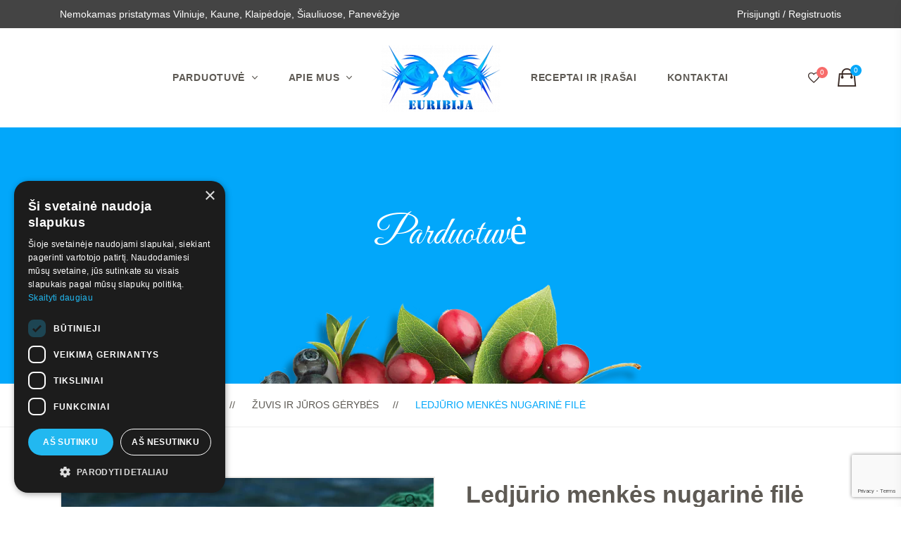

--- FILE ---
content_type: text/html; charset=UTF-8
request_url: https://euribija.lt/produktai/ledjurio-menkes-nugarine-file/
body_size: 36046
content:
    <!DOCTYPE html>
<html lang="lt-LT">
    <head>
        <meta charset="UTF-8">
        <meta name="viewport" content="width=device-width, initial-scale=1"/>
        <link rel="profile" href="http://gmpg.org/xfn/11">
				<meta name='robots' content='index, follow, max-image-preview:large, max-snippet:-1, max-video-preview:-1' />
<script type="text/javascript">
/* <![CDATA[ */
window.dataLayer = window.dataLayer || [];
window.gtag = window.gtag || function(){dataLayer.push(arguments);};
gtag('consent','default',{"ad_storage":"granted","analytics_storage":"granted","ad_user_data":"granted","ad_personalization":"granted","functionality_storage":"granted","personalization_storage":"granted","security_storage":"granted","wait_for_update":500});
gtag('set','developer_id.dMmY1Mm',true);
gtag('set','ads_data_redaction',true);
/* ]]> */
</script>
<script type="text/javascript" charset="UTF-8" data-cs-platform="wordpress" src="https://cdn.cookie-script.com/s/690980db1b3a4c8ee9d50d3c0af50d3d.js" id="cookie_script-js-with"></script><!-- Google tag (gtag.js) consent mode dataLayer added by Site Kit -->
<script type="text/javascript" id="google_gtagjs-js-consent-mode-data-layer">
/* <![CDATA[ */
window.dataLayer = window.dataLayer || [];function gtag(){dataLayer.push(arguments);}
gtag('consent', 'default', {"ad_personalization":"denied","ad_storage":"denied","ad_user_data":"denied","analytics_storage":"denied","functionality_storage":"denied","security_storage":"denied","personalization_storage":"denied","region":["AT","BE","BG","CH","CY","CZ","DE","DK","EE","ES","FI","FR","GB","GR","HR","HU","IE","IS","IT","LI","LT","LU","LV","MT","NL","NO","PL","PT","RO","SE","SI","SK"],"wait_for_update":500});
window._googlesitekitConsentCategoryMap = {"statistics":["analytics_storage"],"marketing":["ad_storage","ad_user_data","ad_personalization"],"functional":["functionality_storage","security_storage"],"preferences":["personalization_storage"]};
window._googlesitekitConsents = {"ad_personalization":"denied","ad_storage":"denied","ad_user_data":"denied","analytics_storage":"denied","functionality_storage":"denied","security_storage":"denied","personalization_storage":"denied","region":["AT","BE","BG","CH","CY","CZ","DE","DK","EE","ES","FI","FR","GB","GR","HR","HU","IE","IS","IT","LI","LT","LU","LV","MT","NL","NO","PL","PT","RO","SE","SI","SK"],"wait_for_update":500};
/* ]]> */
</script>
<!-- End Google tag (gtag.js) consent mode dataLayer added by Site Kit -->

	<!-- This site is optimized with the Yoast SEO Premium plugin v23.6 (Yoast SEO v26.8) - https://yoast.com/product/yoast-seo-premium-wordpress/ -->
	<title>Ledjūrio menkės nugarinė filė - Euribija</title>
	<meta name="description" content="Ledjūrio menkės filė (Pollachius virens) Šaldyta. Pakuotė apie - 0.5kg. (kaina skaičiuojama už realų svorį) Kilogramo kaina - 15.98 eur. Viena filė sveria apie 120-140 g. Glazūra 10% Kilmės šalis - Islandija/ Norvegija FAO27 - Šiaurės Atlanto vandeynas Laikymo sąlygos - 18C Atitirpinus pakartotinai neužšaldyti Pagaminimo data: nurodyta ant pakuotės Tinka vartoti iki: nurodyta ant pakuotės Reali produkto išvaizda gali skirtis nuo nurodytos nuotraukoje." />
	<link rel="canonical" href="https://euribija.lt/produktai/ledjurio-menkes-nugarine-file/" />
	<meta property="og:locale" content="lt_LT" />
	<meta property="og:type" content="product" />
	<meta property="og:title" content="Ledjūrio menkės nugarinė filė" />
	<meta property="og:description" content="Ledjūrio menkės filė (Pollachius virens) Šaldyta. Pakuotė apie  - 0.5kg. (kaina skaičiuojama už realų svorį) Kilogramo kaina - 15.98 eur. Viena filė sveria apie 120-140 g. Glazūra 10% Kilmės šalis - Islandija/ Norvegija FAO27  - Šiaurės Atlanto vandeynas Laikymo sąlygos - 18C Atitirpinus pakartotinai neužšaldyti Pagaminimo data: nurodyta ant pakuotės Tinka vartoti iki: nurodyta ant pakuotės Reali produkto išvaizda gali skirtis nuo nurodytos nuotraukoje." />
	<meta property="og:url" content="https://euribija.lt/produktai/ledjurio-menkes-nugarine-file/" />
	<meta property="og:site_name" content="Euribija" />
	<meta property="article:modified_time" content="2026-01-15T11:26:08+00:00" />
	<meta property="og:image" content="https://euribija.lt/wp-content/uploads/2021/05/Untitled-design-2023-06-06T170255.577.png" />
	<meta property="og:image:width" content="1080" />
	<meta property="og:image:height" content="1080" />
	<meta property="og:image:type" content="image/png" /><meta property="og:image" content="https://euribija.lt/wp-content/uploads/2023/09/image5-scaled.jpeg" />
	<meta property="og:image:width" content="1920" />
	<meta property="og:image:height" content="2560" />
	<meta property="og:image:type" content="image/jpeg" /><meta property="og:image" content="https://euribija.lt/wp-content/uploads/2023/09/image6-scaled.jpeg" />
	<meta property="og:image:width" content="1920" />
	<meta property="og:image:height" content="2560" />
	<meta property="og:image:type" content="image/jpeg" /><meta property="og:image" content="https://euribija.lt/wp-content/uploads/2023/09/image7-scaled.jpeg" />
	<meta property="og:image:width" content="2243" />
	<meta property="og:image:height" content="2560" />
	<meta property="og:image:type" content="image/jpeg" />
	<meta name="twitter:card" content="summary_large_image" />
	<script type="application/ld+json" class="yoast-schema-graph">{"@context":"https://schema.org","@graph":[{"@type":["WebPage","ItemPage"],"@id":"https://euribija.lt/produktai/ledjurio-menkes-nugarine-file/","url":"https://euribija.lt/produktai/ledjurio-menkes-nugarine-file/","name":"Ledjūrio menkės nugarinė filė - Euribija","isPartOf":{"@id":"https://euribija.lt/#website"},"primaryImageOfPage":{"@id":"https://euribija.lt/produktai/ledjurio-menkes-nugarine-file/#primaryimage"},"image":{"@id":"https://euribija.lt/produktai/ledjurio-menkes-nugarine-file/#primaryimage"},"thumbnailUrl":"https://euribija.lt/wp-content/uploads/2021/05/Untitled-design-2023-06-06T170255.577.png","breadcrumb":{"@id":"https://euribija.lt/produktai/ledjurio-menkes-nugarine-file/#breadcrumb"},"inLanguage":"lt-LT","potentialAction":{"@type":"BuyAction","target":"https://euribija.lt/produktai/ledjurio-menkes-nugarine-file/"}},{"@type":"ImageObject","inLanguage":"lt-LT","@id":"https://euribija.lt/produktai/ledjurio-menkes-nugarine-file/#primaryimage","url":"https://euribija.lt/wp-content/uploads/2021/05/Untitled-design-2023-06-06T170255.577.png","contentUrl":"https://euribija.lt/wp-content/uploads/2021/05/Untitled-design-2023-06-06T170255.577.png","width":1080,"height":1080},{"@type":"BreadcrumbList","@id":"https://euribija.lt/produktai/ledjurio-menkes-nugarine-file/#breadcrumb","itemListElement":[{"@type":"ListItem","position":1,"name":"Home","item":"https://euribija.lt/"},{"@type":"ListItem","position":2,"name":"Parduotuvė","item":"https://euribija.lt/parduotuve/"},{"@type":"ListItem","position":3,"name":"Ledjūrio menkės nugarinė filė"}]},{"@type":"WebSite","@id":"https://euribija.lt/#website","url":"https://euribija.lt/","name":"Euribija","description":"Aukščiausios kokybės maisto produktai","publisher":{"@id":"https://euribija.lt/#organization"},"potentialAction":[{"@type":"SearchAction","target":{"@type":"EntryPoint","urlTemplate":"https://euribija.lt/?s={search_term_string}"},"query-input":{"@type":"PropertyValueSpecification","valueRequired":true,"valueName":"search_term_string"}}],"inLanguage":"lt-LT"},{"@type":"Organization","@id":"https://euribija.lt/#organization","name":"Euribija","url":"https://euribija.lt/","logo":{"@type":"ImageObject","inLanguage":"lt-LT","@id":"https://euribija.lt/#/schema/logo/image/","url":"https://euribija.lt/wp-content/uploads/2021/04/logo-euribija-e1620726206387.png","contentUrl":"https://euribija.lt/wp-content/uploads/2021/04/logo-euribija-e1620726206387.png","width":170,"height":95,"caption":"Euribija"},"image":{"@id":"https://euribija.lt/#/schema/logo/image/"},"sameAs":["https://www.facebook.com/Euribija","https://www.instagram.com/euribija/"]}]}</script>
	<meta property="product:price:amount" content="8.99" />
	<meta property="product:price:currency" content="EUR" />
	<meta property="og:availability" content="instock" />
	<meta property="product:availability" content="instock" />
	<meta property="product:retailer_item_id" content="1429" />
	<meta property="product:condition" content="new" />
	<!-- / Yoast SEO Premium plugin. -->


<link rel='dns-prefetch' href='//www.googletagmanager.com' />
<link rel='dns-prefetch' href='//capi-automation.s3.us-east-2.amazonaws.com' />
<link href='https://fonts.gstatic.com' crossorigin rel='preconnect' />
<style id='wp-img-auto-sizes-contain-inline-css' type='text/css'>
img:is([sizes=auto i],[sizes^="auto," i]){contain-intrinsic-size:3000px 1500px}
/*# sourceURL=wp-img-auto-sizes-contain-inline-css */
</style>
<style id='wp-block-library-inline-css' type='text/css'>
:root{--wp-block-synced-color:#7a00df;--wp-block-synced-color--rgb:122,0,223;--wp-bound-block-color:var(--wp-block-synced-color);--wp-editor-canvas-background:#ddd;--wp-admin-theme-color:#007cba;--wp-admin-theme-color--rgb:0,124,186;--wp-admin-theme-color-darker-10:#006ba1;--wp-admin-theme-color-darker-10--rgb:0,107,160.5;--wp-admin-theme-color-darker-20:#005a87;--wp-admin-theme-color-darker-20--rgb:0,90,135;--wp-admin-border-width-focus:2px}@media (min-resolution:192dpi){:root{--wp-admin-border-width-focus:1.5px}}.wp-element-button{cursor:pointer}:root .has-very-light-gray-background-color{background-color:#eee}:root .has-very-dark-gray-background-color{background-color:#313131}:root .has-very-light-gray-color{color:#eee}:root .has-very-dark-gray-color{color:#313131}:root .has-vivid-green-cyan-to-vivid-cyan-blue-gradient-background{background:linear-gradient(135deg,#00d084,#0693e3)}:root .has-purple-crush-gradient-background{background:linear-gradient(135deg,#34e2e4,#4721fb 50%,#ab1dfe)}:root .has-hazy-dawn-gradient-background{background:linear-gradient(135deg,#faaca8,#dad0ec)}:root .has-subdued-olive-gradient-background{background:linear-gradient(135deg,#fafae1,#67a671)}:root .has-atomic-cream-gradient-background{background:linear-gradient(135deg,#fdd79a,#004a59)}:root .has-nightshade-gradient-background{background:linear-gradient(135deg,#330968,#31cdcf)}:root .has-midnight-gradient-background{background:linear-gradient(135deg,#020381,#2874fc)}:root{--wp--preset--font-size--normal:16px;--wp--preset--font-size--huge:42px}.has-regular-font-size{font-size:1em}.has-larger-font-size{font-size:2.625em}.has-normal-font-size{font-size:var(--wp--preset--font-size--normal)}.has-huge-font-size{font-size:var(--wp--preset--font-size--huge)}.has-text-align-center{text-align:center}.has-text-align-left{text-align:left}.has-text-align-right{text-align:right}.has-fit-text{white-space:nowrap!important}#end-resizable-editor-section{display:none}.aligncenter{clear:both}.items-justified-left{justify-content:flex-start}.items-justified-center{justify-content:center}.items-justified-right{justify-content:flex-end}.items-justified-space-between{justify-content:space-between}.screen-reader-text{border:0;clip-path:inset(50%);height:1px;margin:-1px;overflow:hidden;padding:0;position:absolute;width:1px;word-wrap:normal!important}.screen-reader-text:focus{background-color:#ddd;clip-path:none;color:#444;display:block;font-size:1em;height:auto;left:5px;line-height:normal;padding:15px 23px 14px;text-decoration:none;top:5px;width:auto;z-index:100000}html :where(.has-border-color){border-style:solid}html :where([style*=border-top-color]){border-top-style:solid}html :where([style*=border-right-color]){border-right-style:solid}html :where([style*=border-bottom-color]){border-bottom-style:solid}html :where([style*=border-left-color]){border-left-style:solid}html :where([style*=border-width]){border-style:solid}html :where([style*=border-top-width]){border-top-style:solid}html :where([style*=border-right-width]){border-right-style:solid}html :where([style*=border-bottom-width]){border-bottom-style:solid}html :where([style*=border-left-width]){border-left-style:solid}html :where(img[class*=wp-image-]){height:auto;max-width:100%}:where(figure){margin:0 0 1em}html :where(.is-position-sticky){--wp-admin--admin-bar--position-offset:var(--wp-admin--admin-bar--height,0px)}@media screen and (max-width:600px){html :where(.is-position-sticky){--wp-admin--admin-bar--position-offset:0px}}
/*wp_block_styles_on_demand_placeholder:697b645b8f4f6*/
/*# sourceURL=wp-block-library-inline-css */
</style>
<style id='classic-theme-styles-inline-css' type='text/css'>
/*! This file is auto-generated */
.wp-block-button__link{color:#fff;background-color:#32373c;border-radius:9999px;box-shadow:none;text-decoration:none;padding:calc(.667em + 2px) calc(1.333em + 2px);font-size:1.125em}.wp-block-file__button{background:#32373c;color:#fff;text-decoration:none}
/*# sourceURL=/wp-includes/css/classic-themes.min.css */
</style>
<style id='woocommerce-inline-inline-css' type='text/css'>
.woocommerce form .form-row .required { visibility: visible; }
/*# sourceURL=woocommerce-inline-inline-css */
</style>
<link rel='stylesheet' id='wpo_min-header-0-css' href='https://euribija.lt/wp-content/cache/wpo-minify/1769690137/assets/wpo-minify-header-186c3a0f.min.css' type='text/css' media='all' />
<link rel='stylesheet' id='wpo_min-header-1-css' href='https://euribija.lt/wp-content/cache/wpo-minify/1769690137/assets/wpo-minify-header-eecb1410.min.css' type='text/css' media='only screen and (max-width: 768px)' />
<link rel='stylesheet' id='wpo_min-header-2-css' href='https://euribija.lt/wp-content/cache/wpo-minify/1769690137/assets/wpo-minify-header-ad419c00.min.css' type='text/css' media='all' />
<script type="text/template" id="tmpl-variation-template">
	<div class="woocommerce-variation-description">{{{ data.variation.variation_description }}}</div>
	<div class="woocommerce-variation-price">{{{ data.variation.price_html }}}</div>
	<div class="woocommerce-variation-availability">{{{ data.variation.availability_html }}}</div>
</script>
<script type="text/template" id="tmpl-unavailable-variation-template">
	<p role="alert">Deja, šis produktas neprieinamas. Pasirinkite kitokią kombinaciją.</p>
</script>
<script type="text/javascript" id="woocommerce-google-analytics-integration-gtag-js-after">
/* <![CDATA[ */
/* Google Analytics for WooCommerce (gtag.js) */
					window.dataLayer = window.dataLayer || [];
					function gtag(){dataLayer.push(arguments);}
					// Set up default consent state.
					for ( const mode of [{"analytics_storage":"denied","ad_storage":"denied","ad_user_data":"denied","ad_personalization":"denied","region":["AT","BE","BG","HR","CY","CZ","DK","EE","FI","FR","DE","GR","HU","IS","IE","IT","LV","LI","LT","LU","MT","NL","NO","PL","PT","RO","SK","SI","ES","SE","GB","CH"]}] || [] ) {
						gtag( "consent", "default", { "wait_for_update": 500, ...mode } );
					}
					gtag("js", new Date());
					gtag("set", "developer_id.dOGY3NW", true);
					gtag("config", "G-6TLTDPMEQV", {"track_404":true,"allow_google_signals":true,"logged_in":false,"linker":{"domains":[],"allow_incoming":false},"custom_map":{"dimension1":"logged_in"}});
//# sourceURL=woocommerce-google-analytics-integration-gtag-js-after
/* ]]> */
</script>
<script type="text/javascript" src="https://euribija.lt/wp-includes/js/jquery/jquery.min.js" id="jquery-core-js"></script>
<script type="text/javascript" src="https://euribija.lt/wp-includes/js/jquery/jquery-migrate.min.js" id="jquery-migrate-js"></script>
<script type="text/javascript" src="https://euribija.lt/wp-content/plugins/quantities-and-units-for-woocommerce/assets/js/ipq_input_value_validation.js" id="ipq_validation-js"></script>
<script type="text/javascript" src="//euribija.lt/wp-content/plugins/revslider/public/js/libs/tptools.js" id="tp-tools-js" async="async" data-wp-strategy="async"></script>
<script type="text/javascript" src="//euribija.lt/wp-content/plugins/revslider/public/js/sr7.js" id="sr7-js" async="async" data-wp-strategy="async"></script>
<script type="text/javascript" src="https://euribija.lt/wp-content/plugins/woocommerce/assets/js/jquery-blockui/jquery.blockUI.min.js" id="wc-jquery-blockui-js" data-wp-strategy="defer"></script>
<script type="text/javascript" id="wc-add-to-cart-js-extra">
/* <![CDATA[ */
var wc_add_to_cart_params = {"ajax_url":"/wp-admin/admin-ajax.php","wc_ajax_url":"/?wc-ajax=%%endpoint%%","i18n_view_cart":"Krep\u0161elis","cart_url":"https://euribija.lt/krepselis/","is_cart":"","cart_redirect_after_add":"no"};
//# sourceURL=wc-add-to-cart-js-extra
/* ]]> */
</script>
<script type="text/javascript" src="https://euribija.lt/wp-content/plugins/woocommerce/assets/js/frontend/add-to-cart.min.js" id="wc-add-to-cart-js" data-wp-strategy="defer"></script>
<script type="text/javascript" src="https://euribija.lt/wp-content/plugins/woocommerce/assets/js/zoom/jquery.zoom.min.js" id="wc-zoom-js" defer="defer" data-wp-strategy="defer"></script>
<script type="text/javascript" src="https://euribija.lt/wp-content/plugins/woocommerce/assets/js/flexslider/jquery.flexslider.min.js" id="wc-flexslider-js" defer="defer" data-wp-strategy="defer"></script>
<script type="text/javascript" src="https://euribija.lt/wp-content/plugins/woocommerce/assets/js/photoswipe/photoswipe.min.js" id="wc-photoswipe-js" defer="defer" data-wp-strategy="defer"></script>
<script type="text/javascript" src="https://euribija.lt/wp-content/plugins/woocommerce/assets/js/photoswipe/photoswipe-ui-default.min.js" id="wc-photoswipe-ui-default-js" defer="defer" data-wp-strategy="defer"></script>
<script type="text/javascript" id="wc-single-product-js-extra">
/* <![CDATA[ */
var wc_single_product_params = {"i18n_required_rating_text":"Pasirinkite \u012fvertinim\u0105","i18n_rating_options":["1 i\u0161 5 \u017evaig\u017edu\u010di\u0173","2 i\u0161 5 \u017evaig\u017edu\u010di\u0173","3 i\u0161 5 \u017evaig\u017edu\u010di\u0173","4 i\u0161 5 \u017evaig\u017edu\u010di\u0173","5 i\u0161 5 \u017evaig\u017edu\u010di\u0173"],"i18n_product_gallery_trigger_text":"View full-screen image gallery","review_rating_required":"yes","flexslider":{"rtl":false,"animation":"slide","smoothHeight":true,"directionNav":false,"controlNav":"thumbnails","slideshow":false,"animationSpeed":500,"animationLoop":false,"allowOneSlide":false},"zoom_enabled":"1","zoom_options":[],"photoswipe_enabled":"1","photoswipe_options":{"shareEl":false,"closeOnScroll":false,"history":false,"hideAnimationDuration":0,"showAnimationDuration":0},"flexslider_enabled":"1"};
//# sourceURL=wc-single-product-js-extra
/* ]]> */
</script>
<script type="text/javascript" src="https://euribija.lt/wp-content/plugins/woocommerce/assets/js/frontend/single-product.min.js" id="wc-single-product-js" defer="defer" data-wp-strategy="defer"></script>
<script type="text/javascript" src="https://euribija.lt/wp-content/plugins/woocommerce/assets/js/js-cookie/js.cookie.min.js" id="wc-js-cookie-js" data-wp-strategy="defer"></script>
<script type="text/javascript" id="woocommerce-js-extra">
/* <![CDATA[ */
var woocommerce_params = {"ajax_url":"/wp-admin/admin-ajax.php","wc_ajax_url":"/?wc-ajax=%%endpoint%%","i18n_password_show":"Rodyti slapta\u017eod\u012f","i18n_password_hide":"Sl\u0117pti slapta\u017eod\u012f"};
//# sourceURL=woocommerce-js-extra
/* ]]> */
</script>
<script type="text/javascript" src="https://euribija.lt/wp-content/plugins/woocommerce/assets/js/frontend/woocommerce.min.js" id="woocommerce-js" defer="defer" data-wp-strategy="defer"></script>
<script type="text/javascript" src="https://euribija.lt/wp-content/plugins/js_composer/assets/js/vendors/woocommerce-add-to-cart.js" id="vc_woocommerce-add-to-cart-js-js"></script>
<script type="text/javascript" src="https://euribija.lt/wp-includes/js/jquery/ui/core.min.js" id="jquery-ui-core-js"></script>
<script type="text/javascript" src="https://euribija.lt/wp-includes/js/jquery/ui/mouse.min.js" id="jquery-ui-mouse-js"></script>
<script type="text/javascript" src="https://euribija.lt/wp-includes/js/jquery/ui/slider.min.js" id="jquery-ui-slider-js"></script>
<script type="text/javascript" src="https://euribija.lt/wp-content/plugins/woocommerce-product-filters/assets/js/front-vendor.js" id="wcpf-plugin-vendor-script-js"></script>
<script type="text/javascript" src="https://euribija.lt/wp-includes/js/underscore.min.js" id="underscore-js"></script>
<script type="text/javascript" id="wp-util-js-extra">
/* <![CDATA[ */
var _wpUtilSettings = {"ajax":{"url":"/wp-admin/admin-ajax.php"}};
//# sourceURL=wp-util-js-extra
/* ]]> */
</script>
<script type="text/javascript" src="https://euribija.lt/wp-includes/js/wp-util.min.js" id="wp-util-js"></script>
<script type="text/javascript" src="https://euribija.lt/wp-content/plugins/woocommerce/assets/js/accounting/accounting.min.js" id="wc-accounting-js"></script>
<script type="text/javascript" id="wcpf-plugin-script-js-extra">
/* <![CDATA[ */
var WCPFData = {"registerEntities":{"Project":{"id":"Project","class":"WooCommerce_Product_Filter_Plugin\\Entity","post_type":"wcpf_project","label":"Project","default_options":{"urlNavigation":"query","filteringStarts":"auto","urlNavigationOptions":[],"useComponents":["pagination","sorting","results-count","page-title","breadcrumb"],"paginationAjax":true,"sortingAjax":true,"productsContainerSelector":".products","paginationSelector":".woocommerce-pagination","resultCountSelector":".woocommerce-result-count","sortingSelector":".woocommerce-ordering","pageTitleSelector":".woocommerce-products-header__title","breadcrumbSelector":".woocommerce-breadcrumb","multipleContainersForProducts":true},"is_grouped":true,"editor_component_class":"WooCommerce_Product_Filter_Plugin\\Project\\Editor_Component","filter_component_class":"WooCommerce_Product_Filter_Plugin\\Project\\Filter_Component","variations":false},"BoxListField":{"id":"BoxListField","class":"WooCommerce_Product_Filter_Plugin\\Entity","post_type":"wcpf_item","label":"Box List","default_options":{"itemsSource":"attribute","itemsDisplay":"all","queryType":"or","itemsDisplayHierarchical":true,"displayHierarchicalCollapsed":false,"displayTitle":true,"displayToggleContent":true,"defaultToggleState":"show","cssClass":"","actionForEmptyOptions":"hide","displayProductCount":true,"productCountPolicy":"for-option-only","multiSelect":true,"boxSize":"45px"},"is_grouped":false,"editor_component_class":"WooCommerce_Product_Filter_Plugin\\Field\\Box_list\\Editor_Component","filter_component_class":"WooCommerce_Product_Filter_Plugin\\Field\\Box_List\\Filter_Component","variations":true},"CheckBoxListField":{"id":"CheckBoxListField","class":"WooCommerce_Product_Filter_Plugin\\Entity","post_type":"wcpf_item","label":"Checkbox","default_options":{"itemsSource":"attribute","itemsDisplay":"all","queryType":"or","itemsDisplayHierarchical":true,"displayHierarchicalCollapsed":false,"displayTitle":true,"displayToggleContent":true,"defaultToggleState":"show","cssClass":"","actionForEmptyOptions":"hide","displayProductCount":true,"productCountPolicy":"for-option-only","seeMoreOptionsBy":"scrollbar","heightOfVisibleContent":12},"is_grouped":false,"editor_component_class":"WooCommerce_Product_Filter_Plugin\\Field\\Check_Box_List\\Editor_Component","filter_component_class":"WooCommerce_Product_Filter_Plugin\\Field\\Check_Box_List\\Filter_Component","variations":true},"DropDownListField":{"id":"DropDownListField","class":"WooCommerce_Product_Filter_Plugin\\Entity","post_type":"wcpf_item","label":"Drop Down","default_options":{"itemsSource":"attribute","itemsDisplay":"all","queryType":"or","itemsDisplayHierarchical":true,"displayHierarchicalCollapsed":false,"displayTitle":true,"displayToggleContent":true,"defaultToggleState":"show","cssClass":"","actionForEmptyOptions":"hide","displayProductCount":true,"productCountPolicy":"for-option-only","titleItemReset":"Show all"},"is_grouped":false,"editor_component_class":"WooCommerce_Product_Filter_Plugin\\Field\\Drop_Down_List\\Editor_Component","filter_component_class":"WooCommerce_Product_Filter_Plugin\\Field\\Drop_Down_List\\Filter_Component","variations":true},"ButtonField":{"id":"ButtonField","class":"WooCommerce_Product_Filter_Plugin\\Entity","post_type":"wcpf_item","label":"Button","default_options":{"cssClass":"","action":"reset"},"is_grouped":false,"editor_component_class":"WooCommerce_Product_Filter_Plugin\\Field\\Button\\Editor_Component","filter_component_class":"WooCommerce_Product_Filter_Plugin\\Field\\Button\\Filter_Component","variations":true},"ColorListField":{"id":"ColorListField","class":"WooCommerce_Product_Filter_Plugin\\Entity","post_type":"wcpf_item","label":"Colors","default_options":{"itemsSource":"attribute","itemsDisplay":"all","queryType":"or","itemsDisplayHierarchical":true,"displayHierarchicalCollapsed":false,"displayTitle":true,"displayToggleContent":true,"defaultToggleState":"show","cssClass":"","actionForEmptyOptions":"hide","displayProductCount":true,"productCountPolicy":"for-option-only","optionKey":"colors"},"is_grouped":false,"editor_component_class":"WooCommerce_Product_Filter_Plugin\\Field\\Color_List\\Editor_Component","filter_component_class":"WooCommerce_Product_Filter_Plugin\\Field\\Color_List\\Filter_Component","variations":true},"RadioListField":{"id":"RadioListField","class":"WooCommerce_Product_Filter_Plugin\\Entity","post_type":"wcpf_item","label":"Radio","default_options":{"itemsSource":"attribute","itemsDisplay":"all","queryType":"or","itemsDisplayHierarchical":true,"displayHierarchicalCollapsed":false,"displayTitle":true,"displayToggleContent":true,"defaultToggleState":"show","cssClass":"","actionForEmptyOptions":"hide","displayProductCount":true,"productCountPolicy":"for-option-only","titleItemReset":"Show all","seeMoreOptionsBy":"scrollbar","heightOfVisibleContent":12},"is_grouped":false,"editor_component_class":"WooCommerce_Product_Filter_Plugin\\Field\\Radio_List\\Editor_Component","filter_component_class":"WooCommerce_Product_Filter_Plugin\\Field\\Radio_List\\Filter_Component","variations":true},"TextListField":{"id":"TextListField","class":"WooCommerce_Product_Filter_Plugin\\Entity","post_type":"wcpf_item","label":"Text List","default_options":{"itemsSource":"attribute","itemsDisplay":"all","queryType":"or","itemsDisplayHierarchical":true,"displayHierarchicalCollapsed":false,"displayTitle":true,"displayToggleContent":true,"defaultToggleState":"show","cssClass":"","actionForEmptyOptions":"hide","displayProductCount":true,"productCountPolicy":"for-option-only","multiSelect":true,"useInlineStyle":false},"is_grouped":false,"editor_component_class":"WooCommerce_Product_Filter_Plugin\\Field\\Text_List\\Editor_Component","filter_component_class":"WooCommerce_Product_Filter_Plugin\\Field\\Text_List\\Filter_Component","variations":true},"PriceSliderField":{"id":"PriceSliderField","class":"WooCommerce_Product_Filter_Plugin\\Entity","post_type":"wcpf_item","label":"Price slider","default_options":{"minPriceOptionKey":"min-price","maxPriceOptionKey":"max-price","optionKey":"price","optionKeyFormat":"dash","cssClass":"","displayMinMaxInput":true,"displayTitle":true,"displayToggleContent":true,"defaultToggleState":"show","displayPriceLabel":true},"is_grouped":false,"editor_component_class":"WooCommerce_Product_Filter_Plugin\\Field\\Price_Slider\\Editor_Component","filter_component_class":"WooCommerce_Product_Filter_Plugin\\Field\\Price_Slider\\Filter_Component","variations":false},"SimpleBoxLayout":{"id":"SimpleBoxLayout","class":"WooCommerce_Product_Filter_Plugin\\Entity","post_type":"wcpf_item","label":"Simple Box","default_options":{"displayToggleContent":true,"defaultToggleState":"show","cssClass":""},"is_grouped":true,"editor_component_class":"WooCommerce_Product_Filter_Plugin\\Layout\\Simple_Box\\Editor_Component","filter_component_class":"WooCommerce_Product_Filter_Plugin\\Layout\\Simple_Box\\Filter_Component","variations":false},"ColumnsLayout":{"id":"ColumnsLayout","class":"WooCommerce_Product_Filter_Plugin\\Entity","post_type":"wcpf_item","label":"Columns","default_options":{"columns":[{"entities":[],"options":{"width":"50%"}}]},"is_grouped":true,"editor_component_class":"WooCommerce_Product_Filter_Plugin\\Layout\\Columns\\Editor_Component","filter_component_class":"WooCommerce_Product_Filter_Plugin\\Layout\\Columns\\Filter_Component","variations":false}},"messages":{"selectNoMatchesFound":"No matches found"},"selectors":{"productsContainer":".products","paginationContainer":".woocommerce-pagination","resultCount":".woocommerce-result-count","sorting":".woocommerce-ordering","pageTitle":".woocommerce-products-header__title","breadcrumb":".woocommerce-breadcrumb"},"pageUrl":"https://euribija.lt/produktai/ledjurio-menkes-nugarine-file/","isPaged":"","scriptAfterProductsUpdate":"","scrollTop":"no","priceFormat":{"currencyFormatNumDecimals":0,"currencyFormatSymbol":"&euro;","currencyFormatDecimalSep":".","currencyFormatThousandSep":",","currencyFormat":"%s%v"}};
//# sourceURL=wcpf-plugin-script-js-extra
/* ]]> */
</script>
<script type="text/javascript" src="https://euribija.lt/wp-content/plugins/woocommerce-product-filters/assets/build/js/plugin.js" id="wcpf-plugin-script-js"></script>
<script type="text/javascript" id="wc-cart-fragments-js-extra">
/* <![CDATA[ */
var wc_cart_fragments_params = {"ajax_url":"/wp-admin/admin-ajax.php","wc_ajax_url":"/?wc-ajax=%%endpoint%%","cart_hash_key":"wc_cart_hash_c2f63e8a03eb360119500d3af8f6eb97","fragment_name":"wc_fragments_c2f63e8a03eb360119500d3af8f6eb97","request_timeout":"5000"};
//# sourceURL=wc-cart-fragments-js-extra
/* ]]> */
</script>
<script type="text/javascript" src="https://euribija.lt/wp-content/plugins/woocommerce/assets/js/frontend/cart-fragments.min.js" id="wc-cart-fragments-js" defer="defer" data-wp-strategy="defer"></script>

<!-- Google tag (gtag.js) snippet added by Site Kit -->
<!-- Google Analytics snippet added by Site Kit -->
<script type="text/javascript" src="https://www.googletagmanager.com/gtag/js?id=G-6TLTDPMEQV" id="google_gtagjs-js" async></script>
<script type="text/javascript" id="google_gtagjs-js-after">
/* <![CDATA[ */
window.dataLayer = window.dataLayer || [];function gtag(){dataLayer.push(arguments);}
gtag("set","linker",{"domains":["euribija.lt"]});
gtag("js", new Date());
gtag("set", "developer_id.dZTNiMT", true);
gtag("config", "G-6TLTDPMEQV", {"googlesitekit_post_type":"product"});
//# sourceURL=google_gtagjs-js-after
/* ]]> */
</script>
<meta name="generator" content="Site Kit by Google 1.171.0" /><!-- Starting: Conversion Tracking for WooCommerce (https://wordpress.org/plugins/woocommerce-conversion-tracking/) -->
        <script>
            !function(f,b,e,v,n,t,s){if(f.fbq)return;n=f.fbq=function(){n.callMethod?
            n.callMethod.apply(n,arguments):n.queue.push(arguments)};if(!f._fbq)f._fbq=n;
            n.push=n;n.loaded=!0;n.version='2.0';n.queue=[];t=b.createElement(e);t.async=!0;
            t.src=v;s=b.getElementsByTagName(e)[0];s.parentNode.insertBefore(t,s)}(window,
            document,'script','https://connect.facebook.net/en_US/fbevents.js');

            fbq('init', '339313426581247', {});fbq('track', 'PageView', {});        </script>
                <script>
            (function (window, document) {
                if (window.wcfbq) return;
                window.wcfbq = (function () {
                    if (arguments.length > 0) {
                        var pixelId, trackType, contentObj;

                        if (typeof arguments[0] == 'string') pixelId = arguments[0];
                        if (typeof arguments[1] == 'string') trackType = arguments[1];
                        if (typeof arguments[2] == 'object') contentObj = arguments[2];

                        var params = [];
                        if (typeof pixelId === 'string' && pixelId.replace(/\s+/gi, '') != '' &&
                        typeof trackType === 'string' && trackType.replace(/\s+/gi, '')) {
                            params.push('id=' + encodeURIComponent(pixelId));
                            switch (trackType) {
                                case 'PageView':
                                case 'ViewContent':
                                case 'Search':
                                case 'AddToCart':
                                case 'InitiateCheckout':
                                case 'AddPaymentInfo':
                                case 'Lead':
                                case 'CompleteRegistration':
                                case 'Purchase':
                                case 'AddToWishlist':
                                    params.push('ev=' + encodeURIComponent(trackType));
                                    break;
                                default:
                                    return;
                            }

                            params.push('dl=' + encodeURIComponent(document.location.href));
                            if (document.referrer) params.push('rl=' + encodeURIComponent(document.referrer));
                            params.push('if=false');
                            params.push('ts=' + new Date().getTime());

                            if (typeof contentObj == 'object') {
                                for (var u in contentObj) {
                                    if (typeof contentObj[u] == 'object' && contentObj[u] instanceof Array) {
                                        if (contentObj[u].length > 0) {
                                            for (var y = 0; y < contentObj[u].length; y++) { contentObj[u][y] = (contentObj[u][y] + '').replace(/^\s+|\s+$/gi, '').replace(/\s+/gi, ' ').replace(/,/gi, '§'); }
                                            params.push('cd[' + u + ']=' + encodeURIComponent(contentObj[u].join(',').replace(/^/gi, '[\'').replace(/$/gi, '\']').replace(/,/gi, '\',\'').replace(/§/gi, '\,')));
                                        }
                                    }
                                    else if (typeof contentObj[u] == 'string')
                                        params.push('cd[' + u + ']=' + encodeURIComponent(contentObj[u]));
                                }
                            }

                            params.push('v=' + encodeURIComponent('2.7.19'));

                            var imgId = new Date().getTime();
                            var img = document.createElement('img');
                            img.id = 'fb_' + imgId, img.src = 'https://www.facebook.com/tr/?' + params.join('&'), img.width = 1, img.height = 1, img.style = 'display:none;';
                            document.body.appendChild(img);
                            window.setTimeout(function () { var t = document.getElementById('fb_' + imgId); t.parentElement.removeChild(t); }, 1000);
                        }
                    }
                });
            })(window, document);
        </script>
                <script type="text/javascript">
            jQuery(function($) {
                $(document).on('added_to_cart', function (event, fragments, dhash, button) {
                    var currencySymbol = $($(button.get()[0]).closest('.product')
                        .find('.woocommerce-Price-currencySymbol').get()[0]).text();

                    var price = $(button.get()[0]).closest('.product').find('.amount').text();
                    var originalPrice = price.split(currencySymbol).slice(-1).pop();

                    wcfbq('339313426581247', 'AddToCart', {
                        content_ids: [ $(button).data('product_id') ],
                        content_type: 'product',
                        value: originalPrice,
                        currency: 'EUR'
                    });
                });
            });
        </script>
                <script async src="https://www.googletagmanager.com/gtag/js?id=AW-859584345"></script>
        <script>
            window.dataLayer = window.dataLayer || [];
            function gtag(){dataLayer.push(arguments)};
            gtag('js', new Date());

            gtag('config', 'AW-859584345');
        </script>
        <!-- End: Conversion Tracking for WooCommerce Codes -->
        <script>
		(function(i,s,o,g,r,a,m){i['GoogleAnalyticsObject']=r;i[r]=i[r]||function(){
		(i[r].q=i[r].q||[]).push(arguments)},i[r].l=1*new Date();a=s.createElement(o),
		m=s.getElementsByTagName(o)[0];a.async=1;a.src=g;m.parentNode.insertBefore(a,m)
		})(window,document,'script','//www.google-analytics.com/analytics.js','ga');
		ga('create', 'UA-92532622-1', 'https://www.euribija.lt/');
		ga('require', 'displayfeatures');
		ga('send', 'pageview');
		</script>
    	<noscript><style>.woocommerce-product-gallery{ opacity: 1 !important; }</style></noscript>
	
<!-- Google AdSense meta tags added by Site Kit -->
<meta name="google-adsense-platform-account" content="ca-host-pub-2644536267352236">
<meta name="google-adsense-platform-domain" content="sitekit.withgoogle.com">
<!-- End Google AdSense meta tags added by Site Kit -->
			<script  type="text/javascript">
				!function(f,b,e,v,n,t,s){if(f.fbq)return;n=f.fbq=function(){n.callMethod?
					n.callMethod.apply(n,arguments):n.queue.push(arguments)};if(!f._fbq)f._fbq=n;
					n.push=n;n.loaded=!0;n.version='2.0';n.queue=[];t=b.createElement(e);t.async=!0;
					t.src=v;s=b.getElementsByTagName(e)[0];s.parentNode.insertBefore(t,s)}(window,
					document,'script','https://connect.facebook.net/en_US/fbevents.js');
			</script>
			<!-- WooCommerce Facebook Integration Begin -->
			<script  type="text/javascript">

				fbq('init', '339313426581247', {}, {
    "agent": "woocommerce_0-10.4.3-3.5.15"
});

				document.addEventListener( 'DOMContentLoaded', function() {
					// Insert placeholder for events injected when a product is added to the cart through AJAX.
					document.body.insertAdjacentHTML( 'beforeend', '<div class=\"wc-facebook-pixel-event-placeholder\"></div>' );
				}, false );

			</script>
			<!-- WooCommerce Facebook Integration End -->
			<meta name="generator" content="Powered by WPBakery Page Builder - drag and drop page builder for WordPress."/>
<link rel="preconnect" href="https://fonts.googleapis.com">
<link rel="preconnect" href="https://fonts.gstatic.com/" crossorigin>
<meta name="generator" content="Powered by Slider Revolution 6.7.38 - responsive, Mobile-Friendly Slider Plugin for WordPress with comfortable drag and drop interface." />
<link rel="icon" href="https://euribija.lt/wp-content/uploads/2021/04/icon-1-80x80.png" sizes="32x32" />
<link rel="icon" href="https://euribija.lt/wp-content/uploads/2021/04/icon-1.png" sizes="192x192" />
<link rel="apple-touch-icon" href="https://euribija.lt/wp-content/uploads/2021/04/icon-1.png" />
<meta name="msapplication-TileImage" content="https://euribija.lt/wp-content/uploads/2021/04/icon-1.png" />
<script>
	window._tpt			??= {};
	window.SR7			??= {};
	_tpt.R				??= {};
	_tpt.R.fonts		??= {};
	_tpt.R.fonts.customFonts??= {};
	SR7.devMode			=  false;
	SR7.F 				??= {};
	SR7.G				??= {};
	SR7.LIB				??= {};
	SR7.E				??= {};
	SR7.E.gAddons		??= {};
	SR7.E.php 			??= {};
	SR7.E.nonce			= 'b66b9fc20f';
	SR7.E.ajaxurl		= 'https://euribija.lt/wp-admin/admin-ajax.php';
	SR7.E.resturl		= 'https://euribija.lt/wp-json/';
	SR7.E.slug_path		= 'revslider/revslider.php';
	SR7.E.slug			= 'revslider';
	SR7.E.plugin_url	= 'https://euribija.lt/wp-content/plugins/revslider/';
	SR7.E.wp_plugin_url = 'https://euribija.lt/wp-content/plugins/';
	SR7.E.revision		= '6.7.38';
	SR7.E.fontBaseUrl	= '//fonts.googleapis.com/css2?family=';
	SR7.G.breakPoints 	= [1240,1024,778,480];
	SR7.G.fSUVW 		= false;
	SR7.E.modules 		= ['module','page','slide','layer','draw','animate','srtools','canvas','defaults','carousel','navigation','media','modifiers','migration'];
	SR7.E.libs 			= ['WEBGL'];
	SR7.E.css 			= ['csslp','cssbtns','cssfilters','cssnav','cssmedia'];
	SR7.E.resources		= {};
	SR7.E.ytnc			= false;
	SR7.JSON			??= {};
/*! Slider Revolution 7.0 - Page Processor */
!function(){"use strict";window.SR7??={},window._tpt??={},SR7.version="Slider Revolution 6.7.16",_tpt.getMobileZoom=()=>_tpt.is_mobile?document.documentElement.clientWidth/window.innerWidth:1,_tpt.getWinDim=function(t){_tpt.screenHeightWithUrlBar??=window.innerHeight;let e=SR7.F?.modal?.visible&&SR7.M[SR7.F.module.getIdByAlias(SR7.F.modal.requested)];_tpt.scrollBar=window.innerWidth!==document.documentElement.clientWidth||e&&window.innerWidth!==e.c.module.clientWidth,_tpt.winW=_tpt.getMobileZoom()*window.innerWidth-(_tpt.scrollBar||"prepare"==t?_tpt.scrollBarW??_tpt.mesureScrollBar():0),_tpt.winH=_tpt.getMobileZoom()*window.innerHeight,_tpt.winWAll=document.documentElement.clientWidth},_tpt.getResponsiveLevel=function(t,e){return SR7.G.fSUVW?_tpt.closestGE(t,window.innerWidth):_tpt.closestGE(t,_tpt.winWAll)},_tpt.mesureScrollBar=function(){let t=document.createElement("div");return t.className="RSscrollbar-measure",t.style.width="100px",t.style.height="100px",t.style.overflow="scroll",t.style.position="absolute",t.style.top="-9999px",document.body.appendChild(t),_tpt.scrollBarW=t.offsetWidth-t.clientWidth,document.body.removeChild(t),_tpt.scrollBarW},_tpt.loadCSS=async function(t,e,s){return s?_tpt.R.fonts.required[e].status=1:(_tpt.R[e]??={},_tpt.R[e].status=1),new Promise(((i,n)=>{if(_tpt.isStylesheetLoaded(t))s?_tpt.R.fonts.required[e].status=2:_tpt.R[e].status=2,i();else{const o=document.createElement("link");o.rel="stylesheet";let l="text",r="css";o["type"]=l+"/"+r,o.href=t,o.onload=()=>{s?_tpt.R.fonts.required[e].status=2:_tpt.R[e].status=2,i()},o.onerror=()=>{s?_tpt.R.fonts.required[e].status=3:_tpt.R[e].status=3,n(new Error(`Failed to load CSS: ${t}`))},document.head.appendChild(o)}}))},_tpt.addContainer=function(t){const{tag:e="div",id:s,class:i,datas:n,textContent:o,iHTML:l}=t,r=document.createElement(e);if(s&&""!==s&&(r.id=s),i&&""!==i&&(r.className=i),n)for(const[t,e]of Object.entries(n))"style"==t?r.style.cssText=e:r.setAttribute(`data-${t}`,e);return o&&(r.textContent=o),l&&(r.innerHTML=l),r},_tpt.collector=function(){return{fragment:new DocumentFragment,add(t){var e=_tpt.addContainer(t);return this.fragment.appendChild(e),e},append(t){t.appendChild(this.fragment)}}},_tpt.isStylesheetLoaded=function(t){let e=t.split("?")[0];return Array.from(document.querySelectorAll('link[rel="stylesheet"], link[rel="preload"]')).some((t=>t.href.split("?")[0]===e))},_tpt.preloader={requests:new Map,preloaderTemplates:new Map,show:function(t,e){if(!e||!t)return;const{type:s,color:i}=e;if(s<0||"off"==s)return;const n=`preloader_${s}`;let o=this.preloaderTemplates.get(n);o||(o=this.build(s,i),this.preloaderTemplates.set(n,o)),this.requests.has(t)||this.requests.set(t,{count:0});const l=this.requests.get(t);clearTimeout(l.timer),l.count++,1===l.count&&(l.timer=setTimeout((()=>{l.preloaderClone=o.cloneNode(!0),l.anim&&l.anim.kill(),void 0!==_tpt.gsap?l.anim=_tpt.gsap.fromTo(l.preloaderClone,1,{opacity:0},{opacity:1}):l.preloaderClone.classList.add("sr7-fade-in"),t.appendChild(l.preloaderClone)}),150))},hide:function(t){if(!this.requests.has(t))return;const e=this.requests.get(t);e.count--,e.count<0&&(e.count=0),e.anim&&e.anim.kill(),0===e.count&&(clearTimeout(e.timer),e.preloaderClone&&(e.preloaderClone.classList.remove("sr7-fade-in"),e.anim=_tpt.gsap.to(e.preloaderClone,.3,{opacity:0,onComplete:function(){e.preloaderClone.remove()}})))},state:function(t){if(!this.requests.has(t))return!1;return this.requests.get(t).count>0},build:(t,e="#ffffff",s="")=>{if(t<0||"off"===t)return null;const i=parseInt(t);if(t="prlt"+i,isNaN(i))return null;if(_tpt.loadCSS(SR7.E.plugin_url+"public/css/preloaders/t"+i+".css","preloader_"+t),isNaN(i)||i<6){const n=`background-color:${e}`,o=1===i||2==i?n:"",l=3===i||4==i?n:"",r=_tpt.collector();["dot1","dot2","bounce1","bounce2","bounce3"].forEach((t=>r.add({tag:"div",class:t,datas:{style:l}})));const d=_tpt.addContainer({tag:"sr7-prl",class:`${t} ${s}`,datas:{style:o}});return r.append(d),d}{let n={};if(7===i){let t;e.startsWith("#")?(t=e.replace("#",""),t=`rgba(${parseInt(t.substring(0,2),16)}, ${parseInt(t.substring(2,4),16)}, ${parseInt(t.substring(4,6),16)}, `):e.startsWith("rgb")&&(t=e.slice(e.indexOf("(")+1,e.lastIndexOf(")")).split(",").map((t=>t.trim())),t=`rgba(${t[0]}, ${t[1]}, ${t[2]}, `),t&&(n.style=`border-top-color: ${t}0.65); border-bottom-color: ${t}0.15); border-left-color: ${t}0.65); border-right-color: ${t}0.15)`)}else 12===i&&(n.style=`background:${e}`);const o=[10,0,4,2,5,9,0,4,4,2][i-6],l=_tpt.collector(),r=l.add({tag:"div",class:"sr7-prl-inner",datas:n});Array.from({length:o}).forEach((()=>r.appendChild(l.add({tag:"span",datas:{style:`background:${e}`}}))));const d=_tpt.addContainer({tag:"sr7-prl",class:`${t} ${s}`});return l.append(d),d}}},SR7.preLoader={show:(t,e)=>{"off"!==(SR7.M[t]?.settings?.pLoader?.type??"off")&&_tpt.preloader.show(e||SR7.M[t].c.module,SR7.M[t]?.settings?.pLoader??{color:"#fff",type:10})},hide:(t,e)=>{"off"!==(SR7.M[t]?.settings?.pLoader?.type??"off")&&_tpt.preloader.hide(e||SR7.M[t].c.module)},state:(t,e)=>_tpt.preloader.state(e||SR7.M[t].c.module)},_tpt.prepareModuleHeight=function(t){window.SR7.M??={},window.SR7.M[t.id]??={},"ignore"==t.googleFont&&(SR7.E.ignoreGoogleFont=!0);let e=window.SR7.M[t.id];if(null==_tpt.scrollBarW&&_tpt.mesureScrollBar(),e.c??={},e.states??={},e.settings??={},e.settings.size??={},t.fixed&&(e.settings.fixed=!0),e.c.module=document.querySelector("sr7-module#"+t.id),e.c.adjuster=e.c.module.getElementsByTagName("sr7-adjuster")[0],e.c.content=e.c.module.getElementsByTagName("sr7-content")[0],"carousel"==t.type&&(e.c.carousel=e.c.content.getElementsByTagName("sr7-carousel")[0]),null==e.c.module||null==e.c.module)return;t.plType&&t.plColor&&(e.settings.pLoader={type:t.plType,color:t.plColor}),void 0===t.plType||"off"===t.plType||SR7.preLoader.state(t.id)&&SR7.preLoader.state(t.id,e.c.module)||SR7.preLoader.show(t.id,e.c.module),_tpt.winW||_tpt.getWinDim("prepare"),_tpt.getWinDim();let s=""+e.c.module.dataset?.modal;"modal"==s||"true"==s||"undefined"!==s&&"false"!==s||(e.settings.size.fullWidth=t.size.fullWidth,e.LEV??=_tpt.getResponsiveLevel(window.SR7.G.breakPoints,t.id),t.vpt=_tpt.fillArray(t.vpt,5),e.settings.vPort=t.vpt[e.LEV],void 0!==t.el&&"720"==t.el[4]&&t.gh[4]!==t.el[4]&&"960"==t.el[3]&&t.gh[3]!==t.el[3]&&"768"==t.el[2]&&t.gh[2]!==t.el[2]&&delete t.el,e.settings.size.height=null==t.el||null==t.el[e.LEV]||0==t.el[e.LEV]||"auto"==t.el[e.LEV]?_tpt.fillArray(t.gh,5,-1):_tpt.fillArray(t.el,5,-1),e.settings.size.width=_tpt.fillArray(t.gw,5,-1),e.settings.size.minHeight=_tpt.fillArray(t.mh??[0],5,-1),e.cacheSize={fullWidth:e.settings.size?.fullWidth,fullHeight:e.settings.size?.fullHeight},void 0!==t.off&&(t.off?.t&&(e.settings.size.m??={})&&(e.settings.size.m.t=t.off.t),t.off?.b&&(e.settings.size.m??={})&&(e.settings.size.m.b=t.off.b),t.off?.l&&(e.settings.size.p??={})&&(e.settings.size.p.l=t.off.l),t.off?.r&&(e.settings.size.p??={})&&(e.settings.size.p.r=t.off.r),e.offsetPrepared=!0),_tpt.updatePMHeight(t.id,t,!0))},_tpt.updatePMHeight=(t,e,s)=>{let i=SR7.M[t];var n=i.settings.size.fullWidth?_tpt.winW:i.c.module.parentNode.offsetWidth;n=0===n||isNaN(n)?_tpt.winW:n;let o=i.settings.size.width[i.LEV]||i.settings.size.width[i.LEV++]||i.settings.size.width[i.LEV--]||n,l=i.settings.size.height[i.LEV]||i.settings.size.height[i.LEV++]||i.settings.size.height[i.LEV--]||0,r=i.settings.size.minHeight[i.LEV]||i.settings.size.minHeight[i.LEV++]||i.settings.size.minHeight[i.LEV--]||0;if(l="auto"==l?0:l,l=parseInt(l),"carousel"!==e.type&&(n-=parseInt(e.onw??0)||0),i.MP=!i.settings.size.fullWidth&&n<o||_tpt.winW<o?Math.min(1,n/o):1,e.size.fullScreen||e.size.fullHeight){let t=parseInt(e.fho)||0,s=(""+e.fho).indexOf("%")>-1;e.newh=_tpt.winH-(s?_tpt.winH*t/100:t)}else e.newh=i.MP*Math.max(l,r);if(e.newh+=(parseInt(e.onh??0)||0)+(parseInt(e.carousel?.pt)||0)+(parseInt(e.carousel?.pb)||0),void 0!==e.slideduration&&(e.newh=Math.max(e.newh,parseInt(e.slideduration)/3)),e.shdw&&_tpt.buildShadow(e.id,e),i.c.adjuster.style.height=e.newh+"px",i.c.module.style.height=e.newh+"px",i.c.content.style.height=e.newh+"px",i.states.heightPrepared=!0,i.dims??={},i.dims.moduleRect=i.c.module.getBoundingClientRect(),i.c.content.style.left="-"+i.dims.moduleRect.left+"px",!i.settings.size.fullWidth)return s&&requestAnimationFrame((()=>{n!==i.c.module.parentNode.offsetWidth&&_tpt.updatePMHeight(e.id,e)})),void _tpt.bgStyle(e.id,e,window.innerWidth==_tpt.winW,!0);_tpt.bgStyle(e.id,e,window.innerWidth==_tpt.winW,!0),requestAnimationFrame((function(){s&&requestAnimationFrame((()=>{n!==i.c.module.parentNode.offsetWidth&&_tpt.updatePMHeight(e.id,e)}))})),i.earlyResizerFunction||(i.earlyResizerFunction=function(){requestAnimationFrame((function(){_tpt.getWinDim(),_tpt.moduleDefaults(e.id,e),_tpt.updateSlideBg(t,!0)}))},window.addEventListener("resize",i.earlyResizerFunction))},_tpt.buildShadow=function(t,e){let s=SR7.M[t];null==s.c.shadow&&(s.c.shadow=document.createElement("sr7-module-shadow"),s.c.shadow.classList.add("sr7-shdw-"+e.shdw),s.c.content.appendChild(s.c.shadow))},_tpt.bgStyle=async(t,e,s,i,n)=>{const o=SR7.M[t];if((e=e??o.settings).fixed&&!o.c.module.classList.contains("sr7-top-fixed")&&(o.c.module.classList.add("sr7-top-fixed"),o.c.module.style.position="fixed",o.c.module.style.width="100%",o.c.module.style.top="0px",o.c.module.style.left="0px",o.c.module.style.pointerEvents="none",o.c.module.style.zIndex=5e3,o.c.content.style.pointerEvents="none"),null==o.c.bgcanvas){let t=document.createElement("sr7-module-bg"),l=!1;if("string"==typeof e?.bg?.color&&e?.bg?.color.includes("{"))if(_tpt.gradient&&_tpt.gsap)e.bg.color=_tpt.gradient.convert(e.bg.color);else try{let t=JSON.parse(e.bg.color);(t?.orig||t?.string)&&(e.bg.color=JSON.parse(e.bg.color))}catch(t){return}let r="string"==typeof e?.bg?.color?e?.bg?.color||"transparent":e?.bg?.color?.string??e?.bg?.color?.orig??e?.bg?.color?.color??"transparent";if(t.style["background"+(String(r).includes("grad")?"":"Color")]=r,("transparent"!==r||n)&&(l=!0),o.offsetPrepared&&(t.style.visibility="hidden"),e?.bg?.image?.src&&(t.style.backgroundImage=`url(${e?.bg?.image.src})`,t.style.backgroundSize=""==(e.bg.image?.size??"")?"cover":e.bg.image.size,t.style.backgroundPosition=e.bg.image.position,t.style.backgroundRepeat=""==e.bg.image.repeat||null==e.bg.image.repeat?"no-repeat":e.bg.image.repeat,l=!0),!l)return;o.c.bgcanvas=t,e.size.fullWidth?t.style.width=_tpt.winW-(s&&_tpt.winH<document.body.offsetHeight?_tpt.scrollBarW:0)+"px":i&&(t.style.width=o.c.module.offsetWidth+"px"),e.sbt?.use?o.c.content.appendChild(o.c.bgcanvas):o.c.module.appendChild(o.c.bgcanvas)}o.c.bgcanvas.style.height=void 0!==e.newh?e.newh+"px":("carousel"==e.type?o.dims.module.h:o.dims.content.h)+"px",o.c.bgcanvas.style.left=!s&&e.sbt?.use||o.c.bgcanvas.closest("SR7-CONTENT")?"0px":"-"+(o?.dims?.moduleRect?.left??0)+"px"},_tpt.updateSlideBg=function(t,e){const s=SR7.M[t];let i=s.settings;s?.c?.bgcanvas&&(i.size.fullWidth?s.c.bgcanvas.style.width=_tpt.winW-(e&&_tpt.winH<document.body.offsetHeight?_tpt.scrollBarW:0)+"px":preparing&&(s.c.bgcanvas.style.width=s.c.module.offsetWidth+"px"))},_tpt.moduleDefaults=(t,e)=>{let s=SR7.M[t];null!=s&&null!=s.c&&null!=s.c.module&&(s.dims??={},s.dims.moduleRect=s.c.module.getBoundingClientRect(),s.c.content.style.left="-"+s.dims.moduleRect.left+"px",s.c.content.style.width=_tpt.winW-_tpt.scrollBarW+"px","carousel"==e.type&&(s.c.module.style.overflow="visible"),_tpt.bgStyle(t,e,window.innerWidth==_tpt.winW))},_tpt.getOffset=t=>{var e=t.getBoundingClientRect(),s=window.pageXOffset||document.documentElement.scrollLeft,i=window.pageYOffset||document.documentElement.scrollTop;return{top:e.top+i,left:e.left+s}},_tpt.fillArray=function(t,e){let s,i;t=Array.isArray(t)?t:[t];let n=Array(e),o=t.length;for(i=0;i<t.length;i++)n[i+(e-o)]=t[i],null==s&&"#"!==t[i]&&(s=t[i]);for(let t=0;t<e;t++)void 0!==n[t]&&"#"!=n[t]||(n[t]=s),s=n[t];return n},_tpt.closestGE=function(t,e){let s=Number.MAX_VALUE,i=-1;for(let n=0;n<t.length;n++)t[n]-1>=e&&t[n]-1-e<s&&(s=t[n]-1-e,i=n);return++i}}();</script>
		<style type="text/css" id="wp-custom-css">
			.copyright_payment_img{
	display:none;
}
.insight-title--subtitle {
	text-transform: uppercase;
	font-size: 40px;
	letter-spacing: 0.1em;
	color: #392a25;
	font-weight: 500;
	line-height: 1.6;
	margin-top: -10px;
}
body{
	font-family: "Open Sans", sans-serif !important;
}
.topbar.topbar-01 a{
	color: #ffffff !important;
}
.topbar.topbar-01, body #lang_sel a.lang_sel_sel, body #lang_sel a.lang_sel_sel:hover, body #lang_sel li ul a:link, body #lang_sel li ul a:visited {
	color: #ffffff !important;
}

.mini-cart-wrap .widget_shopping_cart_content .buttons a {
	border-color: #02a7fa;
	display: inline;
	padding-top: 10px !important;
	padding-bottom: 10px;
}

.insight-product-spot .insight-product-spot--icon .insight-product-spot--icon-inner i {
	display: inline-block;
	width: 40px;
	height: 40px;
	line-height: 40px;
	font-size: 32px;
	text-align: center;
	background-color: #03a7fa;
	color: #fff;
	-webkit-border-radius: 50%;
	-moz-border-radius: 50%;
	border-radius: 50%;
}
.insight-product-spot .insight-product-spot--icon .insight-product-spot--icon-inner:before {
	content: '';
	width: 56px;
	height: 56px;
	background-color: #03a7fa;
	opacity: .2;
	-webkit-border-radius: 50%;
	-moz-border-radius: 50%;
	border-radius: 50%;
	position: absolute;
	top: -8px;
	left: -8px;
}
a span:hover {
	color: #03a7fa !important;
}
a:hover {
	color: #03a7fa !important;
}

.insight-category-carousel-item-inner a .info .name:hover{

	color: #03a7fa !important;
}

a:hover, a:focus, a:active {
	color: #03a7fa !important;
}

@media screen and (max-width: 1290px){
	header.header-01 .header-right {
		display: flex !important;
		margin-left: 0;

	}


}
@media screen and (max-width: 1350px){
	header.header-01 .header-left {
		display: none !important;
	}
}
@media screen and (max-width: 1200px){
	header.header-01 .header-right {
		left: 95%;
	}
}

@media screen and (max-width: 1200px) {
	header.header-01 .header-center .btn-wrap {
		margin-left: 20px;
		position: absolute;
		right: 7% !important;
	}
}
@media screen and (min-width: 768px) {
	#woocommerce_product_search-2{
		display:none;
	}
}

header.header-01 .header-center .btn-wrap {
	margin-left: 20px;
	position: absolute;
	right: 2%;
}

.mobile-menu > ul.menu li.menu-item.menu-item-has-children > .sub-menu-toggle:hover {
	color: #fff;
	background-color: #03a7fa !important;
}

body.woocommerce-page.woocommerce-checkout #payment input[type="submit"], body.woocommerce-page.woocommerce-checkout #payment button[type="submit"] {
	text-transform: uppercase;
	height: 40px;
	line-height: 40px;
	padding: 0 15px;
	color: #fff;
	background-color: #02a7fa;
	-webkit-transition: all 0.5s;
	-moz-transition: all 0.5s;
	-ms-transition: all 0.5s;
	-o-transition: all 0.5s;
	transition: all 0.5s;
}

.insight-category-carousel-item-inner a:hover .info .name {
	color: #03a7fa;
}
#menu .mega-menu .wpb_text_column ul li.new a:after {
	content: 'Naujienos';
	font-size: 7px;
	text-transform: uppercase;
	height: 12px;
	line-height: 12px;
	padding: 0 5px;
	display: inline-block;
	color: #fff;
	border-radius: 3px;
	position: absolute;
	left: 110%;
	font-weight: 700;
}
#menu .mega-menu .wpb_text_column ul li.sale a:after {
	content: 'Nuolaidos';
	font-size: 7px;
	text-transform: uppercase;
	height: 12px;
	line-height: 12px;
	padding: 0 5px;
	display: inline-block;
	color: #fff;
	border-radius: 3px;
	position: absolute;
	left: 110%;
	font-weight: 700;
}
.woosw-area .woosw-inner .woosw-content {
	width: 90%;
	max-width: 560px;
	height: auto;
	max-height: 90%;
	position: absolute;
	top: 40%;
	left: 50%;
	transform: translate3d(-50%, -50%, 0);
	-webkit-transform: translate3d(-50%, -50%, 0);
	padding: 0;
	display: flex;
	flex-direction: column;
	-webkit-transition: all 0.5s;
	-moz-transition: all 0.5s;
	-ms-transition: all 0.5s;
	-o-transition: all 0.5s;
	transition: all 0.5s;
}
.woosw-list table tr td .button {
	background: #02a7fa;
	font-size: 14px;
	color: #fff;
	text-transform: uppercase;
	letter-spacing: .05em;
	line-height: 1em;
	padding: 12px 15px !important;
	display: inline-block;
	-webkit-border-radius: 2px;
	-moz-border-radius: 2px;
	border-radius: 2px;
}
body.woocommerce-page.woocommerce-cart table.shop_table input[type="submit"], body.woocommerce-page.woocommerce-cart table.shop_table button[type="submit"] {
	height: 40px;
	line-height: 36px;
	padding: 0 15px !important;
	-webkit-border-radius: 2px;
	-moz-border-radius: 2px;
	border-radius: 2px;
	color: #02a7fa;
	background: none;
	border: 2px solid #02a7fa;
	text-transform: uppercase;
	-webkit-transition: all 0.5s;
	-moz-transition: all 0.5s;
	-ms-transition: all 0.5s;
	-o-transition: all 0.5s;
	transition: all 0.5s;
}
body.woocommerce-page.woocommerce-cart table.shop_table input[type="submit"]:hover, body.woocommerce-page.woocommerce-cart table.shop_table button[type="submit"]:hover {
	background: #02a7fa;
	color: #fff;
}
body.woocommerce-page.woocommerce-cart a.wc-backward:hover, body.woocommerce-page.woocommerce-cart a.checkout-button:hover {
	color: #02a7fa !important;
	background: white !important;

}
body.woocommerce-account a.button, body.woocommerce-account input[type="submit"], body.woocommerce-account button[type="submit"] {
	height: 40px;
	line-height: 40px;
	background: #02a7fa;
	color: #fff;
	padding: 0 15px;
	text-transform: uppercase;
	-webkit-border-radius: 2px;
	-moz-border-radius: 2px;
	border-radius: 2px;
}
body.woocommerce .products .product .product-thumb .badges .hot, .insight-woo .products .product .product-thumb .badges .hot, body.woocommerce-page .products .product .product-thumb .badges .hot {
	background: #02a7fa;
	z-index: 98;
}
.badges .hot img{
	height: 45px !important;
	width: 20px !important;
}
.woocommerce.single-product .product > .badges .hot {
	background: #02a7fa;
	z-index: 98;
}

html {
	font-family: "Open Sans", sans-serif !important;
}
#menu .menu__container > li > a {

	font-family: "Open Sans", sans-serif !important;
}
h3 ,h4 ,h5 ,h6, p, a {
	font-family: "Open Sans", sans-serif !important;
}
@media screen and (max-width: 768px){
	.widget_products{
		display:none;
	}
	.widget_media_image img{
		max-width: 100%;
		height: auto;
		margin-left: auto;
		margin-right: auto;
		display: block;
		width:70%;
	}

	.woosw-list table tr td .button {
		background: #02a7fa;
		font-size: 14px;
		color: #fff;
		text-transform: uppercase;
		letter-spacing: .05em;
		line-height: 1em;
		padding: 12px 15px !important;
		display: inline-block;
		-webkit-border-radius: 2px;
		-moz-border-radius: 2px;
		border-radius: 2px;
		width: 110%;
	}
	body.woocommerce-page.woocommerce-cart table.shop_table td:first-child {
		padding-left: 0;
		display: inline-block;
	}
	.woocommerce #content table.cart .product-thumbnail, .woocommerce table.cart .product-thumbnail, .woocommerce-page #content table.cart .product-thumbnail, .woocommerce-page table.cart .product-thumbnail {
		display: inline;
	}
	.woocommerce .woocommerce-cart-form__cart-item .product-thumbnail:before {
		content: attr(data-title) "";
		font-weight: 700;
		float: left;
	}
	body.woocommerce-page.woocommerce-cart table.shop_table #coupon_code {
		margin-right: 5px;
		width:50% !important;
	}

}
.header .btn-wrap .mini-cart-wrap .mini-cart .mini-cart-icon:after {
	font-family: inherit;
	content: attr(data-count);
	font-size: 10px;
	text-align: center;
	position: absolute;
	top: -4px;
	right: -8px;
	min-width: 16px;
	height: 16px;
	line-height: 16px;
	-webkit-border-radius: 100%;
	-moz-border-radius: 100%;
	border-radius: 100%;
	background: #02a7fa;
	color: #fff;
}
.woocommerce.single-product .product .summary .price > .amount {
	font-size: 24px;
	font-weight: 700;
	color: #02a7fa;
}
.woocommerce.single-product .product .summary form.cart button {
	height: 40px;
	line-height: 36px;
	padding: 0 15px;
	border: 2px solid #02a7fa;
	background: #02a7fa;
	color: #fff;
	text-transform: uppercase;
	font-weight: 700;
	-webkit-transition: all 0.5s;
	-moz-transition: all 0.5s;
	-ms-transition: all 0.5s;
	-o-transition: all 0.5s;
	transition: all 0.5s;
}
body.woocommerce .products.list .product .product-info .product-action-list .add-to-cart-btn .product_type_simple, .insight-woo .products.list .product .product-info .product-action-list .add-to-cart-btn .product_type_simple, body.woocommerce-page .products.list .product .product-info .product-action-list .add-to-cart-btn .product_type_simple {
	background: #02a7fa;
	color: #fff;
	text-transform: uppercase;
	letter-spacing: .05em;
	line-height: 1em;
	padding: 12px 15px;
	display: inline-block;
	float: left;
}
body.woocommerce .products.list .product .product-info .product-action-list .wishlist-btn .woosw-btn, .insight-woo .products.list .product .product-info .product-action-list .wishlist-btn .woosw-btn, body.woocommerce-page .products.list .product .product-info .product-action-list .wishlist-btn .woosw-btn {
	width: 40px;
	height: 40px;
	text-transform: uppercase;
	font-size: 0;
	text-align: center;
	line-height: 36px;
	border: 2px solid #f1eeea;
	-webkit-border-radius: 2px;
	-moz-border-radius: 2px;
	border-radius: 2px;
	color: #02a7fa;
	display: inline-block;
}
body.woocommerce .products.list .product .product-info .product-action-list .wishlist-btn .woosw-btn:hover, .insight-woo .products.list .product .product-info .product-action-list .wishlist-btn .woosw-btn:hover, body.woocommerce-page .products.list .product .product-info .product-action-list .wishlist-btn .woosw-btn:hover {
	border-color: #02a7fa;
}
@media screen and (max-width: 991px){
	.insight-about--carousel {
		position: relative;
		z-index: 3;
		left: 0px;
	}
}
.woocommerce-info, .woocommerce-message {
	padding: 1em 2em 1em 3.5em;
	margin: 0 0 2em;
	position: relative;
	background-color: #02a7fa;
	color: #ffffff;
	border-top: 3px solid #02a7fa;
	list-style: none outside;
	width: auto;
	word-wrap: break-word;
	font-size: 15px;
	font-weight: 700;
	font-family: Lato;
}
.woocommerce-error::before, .woocommerce-info::before, .woocommerce-message::before {
	content: "";

}
.showcoupon:hover{
	color:black !important;
}
.showcoupon{
	color:#fff;
}
.woocommerce-error {
	padding: 1em 2em 1em 3.5em;
	margin: 0 0 2em;
	position: relative;
	background-color: #f76b6a;
	color: #ffffff;
	border-top: 3px solid #f76b6a;
	list-style: none outside;
	width: auto;
	word-wrap: break-word;
	font-size: 15px;
	font-weight: 700;
	font-family: Lato;
}
body.woocommerce-page.woocommerce-checkout form.checkout_coupon .button {
	height: 40px;
	line-height: 40px;
	padding: 0 15px;
	-webkit-border-radius: 2px;
	-moz-border-radius: 2px;
	border-radius: 2px;
	background: #02a7fa !important;
	color: #fff;
	text-transform: uppercase;
	font-size: 15px;
	font-weight: 700;
}

input[type="text"], input[type="email"], textarea {
	border: 1px solid #02a7fa;
}
.center{
	text-align:center;
}
body.woocommerce .products .product .product-info .price del, .insight-woo .products .product .product-info .price del, body.woocommerce-page .products .product .product-info .price del {
	color: #4d4d4c;
	font-weight: 400;
}
body.woocommerce .products .product .product-info .price del .amount, .insight-woo .products .product .product-info .price del .amount, body.woocommerce-page .products .product .product-info .price del .amount {
	color: #4c4c4a;
}
.woocommerce.single-product .product .summary .price del .amount {
	color: #4c4c4a;
}
.woocommerce.single-product .product .summary .price del {
	color: #4c4c4a;
	font-size: 15px;
}
ody.woocommerce .products .product .product-info h2, body.woocommerce .products .product .product-info h3, .insight-woo .products .product .product-info h2, .insight-woo .products .product .product-info h3, body.woocommerce-page .products .product .product-info h2, body.woocommerce-page .products .product .product-info h3 {
	font-size: 18px;
	margin: 20px 0 10px 0;
	font-family: "Open Sans", sans-serif !important;
}
.single .content .content-area .entry-title, .page .content .content-area .entry-title {
	font-size: 24px;
	margin-bottom: 20px;
	color: #392a25;
	font-family: "Open Sans", sans-serif !important;
}

.mini-cart-wrap .widget_shopping_cart_content .buttons a {
	border-color: #02a7fa;
	display: inline-block;
	padding-top: 0px !important; 
	padding-bottom: 0px; 
	margin-bottom: 5px;
	width: 250px;
}
@media only screen and (max-width: 500px) {
	.mini-cart-wrap .widget_shopping_cart_content .cart_list {
		padding: 30px;
		margin: 0;
		max-height: 250px !important;
		overflow: auto;
		border-bottom: 1px solid #f1eeea;
	}
}

.mini-cart-wrap .widget_shopping_cart_content {
	position: fixed;
	height: 100%;
	top: 0;
	right: -370px;
	z-index: 99999;
	visibility: visible;
	overflow: auto;
	padding: 0;
	width: 370px;
	text-align: left;
	font-size: 15px;
	background-color: #fff;
	opacity: 1;
	-moz-box-shadow: 10px 10px 20px rgba(0, 0, 0, 0.15);
	-webkit-box-shadow: 10px 10px 20px rgba(0, 0, 0, 0.15);
	box-shadow: 10px 10px 20px rgba(0, 0, 0, 0.15);
	-webkit-transition: all 0.5s;
	-moz-transition: all 0.5s;
	-ms-transition: all 0.5s;
	-o-transition: all 0.5s;
	transition: all 0.5s;
}
.mini-cart-wrap.open .widget_shopping_cart_content {
	right:0 !important;
}
.mini-cart-wrap .widget_shopping_cart_content .cart_list {
	max-height: calc(100vh - 280px);
}
header.header-mobile .header-container .mini-cart-wrap .widget_shopping_cart_content {
	right: -100%;
	width: 100%;
}


.product .product-thumb .product-action .add-to-cart-btn:hover .product_type_simple:before {
	color:#fff !important;
}

.mini-cart-wrap .widget_shopping_cart_content {
	display: flex;
	flex-wrap: wrap;
	align-content: flex-start;
}

.mini-cart-wrap .widget_shopping_cart_content .cart_list {
	order:2;
}

.mini-cart-wrap .widget_shopping_cart_content .total {
	order:3;
	width:100%;
}
.mini-cart-wrap .widget_shopping_cart_content .buttons {
	order:1;
	margin-top: 40px;
}

.siunciama-message img{
	max-height:50px;
}

.siunciama-message {
	display: flex;
	align-content: center;
	flex-wrap: wrap;
	align-items: center;
	font-size:12px;
}
.mini-cart-wrap .widget_shopping_cart_content p.woocommerce-mini-cart__empty-message {
	text-align: center;
	padding-left: 40px;
	padding-top: 5px;
}

#woocommerce_product_search-22 form{
	display: flex;
	margin-bottom:20px;
	align-items: center;
	gap:10px;
}

#woocommerce_product_search-22 form button{
	background-color:#02a7fa;
	border:none;
	height:53px;
}
#wcpf_filters-2 {
	display:none;
}
@media only screen and (max-width: 768px) { 
	#woocommerce_product_search-22{
		display:none;
	}
	#woocommerce_product_categories-2 {
		display:none;
	}
	#wcpf_filters-2 {
		display: block !important;
		padding: 5px;
		border: 1px solid #02a7fa;
		border-radius: 10px;
	}

	#wcpf_filters-2 .wcpf-front-element {
		margin-bottom: 0;
	}
	
	#sidebar .widget-area .widget {
		margin: 0 0 25px 0;
	}
	body.woocommerce .shop-filter{
		gap: 10px;
	}
	body.woocommerce .shop-filter form.woocommerce-ordering, body.woocommerce .shop-filter form.woocommerce-ordering select {
		width: 100%;
	}
}
.title-not-link {
    transition: all .2s ease-in-out;
	position: relative;
}

.title-not-link:hover {
	color: #03a7fa !important;
	background: none;
	padding-left: 20px;
}
.title-not-link:hover:before {
    position: absolute;
    content: '\f462';
    font-family: 'Ionicons';
    left: 0;
    color: inherit;
}
.special-heading, .insight-testimonials.style7 .text, .insight-title--title {
    font-family: "Open Sans", sans-serif !important;
    font-weight: 700 !important;
}		</style>
		<style type="text/css" data-type="vc_shortcodes-custom-css">.vc_custom_1471503185499{padding-top: 40px !important;padding-right: 20px !important;padding-bottom: 40px !important;padding-left: 40px !important;}.vc_custom_1471502995158{padding-top: 40px !important;padding-right: 20px !important;padding-bottom: 40px !important;padding-left: 20px !important;}.vc_custom_1471503007466{padding-top: 40px !important;padding-right: 20px !important;padding-bottom: 40px !important;padding-left: 20px !important;}.vc_custom_1471503017467{padding-top: 40px !important;padding-right: 20px !important;padding-bottom: 40px !important;padding-left: 20px !important;}.vc_custom_1730733234267{padding-top: 60px !important;padding-right: 20px !important;padding-bottom: 40px !important;padding-left: 20px !important;}.vc_custom_1471502953893{border-right-width: 1px !important;padding-top: 40px !important;padding-right: 30px !important;padding-bottom: 40px !important;padding-left: 20px !important;border-right-color: #f9f6ee !important;border-right-style: solid !important;}.vc_custom_1733206617623{margin-bottom: 15px !important;border-bottom-width: 1px !important;padding-bottom: 10px !important;border-bottom-color: #f9f6ee !important;border-bottom-style: solid !important;}.vc_custom_1759824613894{margin-bottom: 0px !important;}.vc_custom_1733206649838{margin-bottom: 15px !important;border-bottom-width: 1px !important;padding-bottom: 10px !important;border-bottom-color: #f9f6ee !important;border-bottom-style: solid !important;}.vc_custom_1741082346739{margin-bottom: 0px !important;}.vc_custom_1733206655814{margin-bottom: 15px !important;border-bottom-width: 1px !important;padding-bottom: 10px !important;border-bottom-color: #f9f6ee !important;border-bottom-style: solid !important;}.vc_custom_1730726076577{margin-bottom: 0px !important;}.vc_custom_1733372359019{margin-bottom: 15px !important;border-bottom-width: 1px !important;padding-bottom: 10px !important;border-bottom-color: #f9f6ee !important;border-bottom-style: solid !important;}.vc_custom_1733372364618{margin-bottom: 15px !important;border-bottom-width: 1px !important;padding-bottom: 20px !important;border-bottom-color: #f9f6ee !important;border-bottom-style: solid !important;}.vc_custom_1733206673055{margin-bottom: 15px !important;padding-bottom: 10px !important;}.vc_custom_1737199823983{margin-bottom: 0px !important;}</style><style id="kirki-inline-styles">.page-title .title, .page-title-style{font-family:Great Vibes;font-size:56px;font-weight:400;letter-spacing:0em;line-height:1.5;color:#ffffff;}.page-title{padding-top:110px;padding-bottom:170px;background-color:#02a7fa;background-image:url("https://euribija.lt/wp-content/themes/tm-organik/assets/images/big_title_bg_1.png");}.btn{color:#fff;background-color:#7fca8f;border-color:#7fca8f;}.copyright{padding-top:15px;padding-bottom:15px;margin-top:0px;margin-bottom:0px;background-color:#333333;color:#696969;}.copyright__text{font-size:15px;}.copyright .backtotop svg g{fill:#333333;}.copyright a{color:#ababab;}.header .menu{font-family:Lato;font-weight:bold;letter-spacing:0em;line-height:1.5;font-size:14px;}.header .menu .sub-menu{font-size:15px;}#menu .menu__container > li > a{padding-top:60px;padding-bottom:60px;padding-left:20px;padding-right:20px;}.menu a{color:#5e5a54;}.menu a:hover{color:#02a7fa;}.overlay-header .header .menu a,.overlay-header header.header .header-left .header-call *,.overlay-header header.header .header-left .header-call span,.overlay-header .header-right .mini-cart .mini-cart-icon,.overlay-header header.header .mini-cart .mini-cart-text,.overlay-header .header-right .mini-cart .mini-cart-text .mini-cart-total{color:#fff;}.overlay-header .header .menu a:hover{color:#02a7fa;}.footer{padding-top:50px;padding-bottom:70px;margin-top:0px;margin-bottom:0px;font-size:15px;background-color:#444444;color:#ababab;}.footer a{color:#ababab;}.footer .widget .widget-title{color:#ffffff;border-color:#545454;}.header .top-search-btn, .header .wishlist-wrap a, .header .mini-cart .mini-cart-icon, .header .account a{color:#392a25;}.header > .wrapper{padding-top:0px;padding-bottom:0px;}.header{margin-top:0px;margin-bottom:0px;background-color:rgba(255,255,255,.3);}.overlay-header .header{background-color:rgba(33, 33, 33, 0.2);}#mobile,.mm-listview{font-family:Lato;font-size:16px;font-weight:400;letter-spacing:0em;line-height:1.5;}.mm-panels > .mm-panel{background-color:#eee;}.mm-listview > li, .mm-listview > li .mm-next, .mm-listview > li .mm-next:before, .mm-listview > li:after{border-color:#ddd;}.mm-listview > li > a{color:#5fbd74;}.mm-listview > li > a:hover{color:#5fbd74;}.toggle i{font-size:25px;color:#5fbd74;}.toggle{padding-top:10px;padding-bottom:0px;}body a:hover,.insight-product-grid a:hover, a:focus, a:active,.breadcrumbs ul li:last-child,.insight-title .page-title-style,.separator--icon i,.icon-boxes--icon,.insight-product-column .product-item .product-info .product-price,.mini-cart-wrap .widget_shopping_cart_content .total .amount,.mini-cart-wrap .widget_shopping_cart_content .buttons a.checkout,.mini-cart-wrap .widget_shopping_cart_content .cart_list li .quantity,.insight-about2 .link,#menu .menu__container > li.current-menu-item > a,#menu .menu__container > li.current-menu-parent > a,body.landing .demo-coming a:after,#menu a:hover,#menu .menu__container .sub-menu li a:hover,#menu .menu__container .sub-menu li.menu-item-has-children:hover:after,.insight-process--step--icon,.insight-product-carousel .insight-title,.insight-filter ul li a.active, .insight-grid-filter ul li a.active, .insight-gallery-filter ul li a.active,.insight-featured-product .title-2,body.woocommerce .products .product .product-info .price .amount, .insight-woo .products .product .product-info .price .amount, body.woocommerce-page .products .product .product-info .price .amount,.blog-list-style .entry-more a:hover,.widget_products a:hover,.widget_product_categories a:hover,body.woocommerce .sidebar .widget.widget_product_categories .product-categories li:hover > span, .insight-woo .sidebar .widget.widget_product_categories .product-categories li:hover > span,.copyright .backtotop:before, .copyright .backtotop:after,.insight-icon,.insight-filter a:hover,.insight-btn.brown:hover, .insight-featured-product.style-07 .insight-btn.btn:hover,.blog-grid .blog-grid-style .entry-more a:hover, .insight-blog.grid .blog-grid-style .entry-more a:hover, .insight-blog.grid_has_padding .blog-grid-style .entry-more a:hover,.insight-accordion .item .title .icon i,.insight-product-column .product-item .product-price,.insight-featured-product.style-02 .title-1, .insight-featured-product.style-03 .title-1,blog.grid .blog-grid-style .entry-more a:hover,.insight-about--carousel a span,.insight-blog.grid_has_padding .blog-grid-style .entry-more a:hover,.insight-about3 .row-bottom .about3-quote span,.insight-about3 .row-bottom .about3-quote span,.insight-about3 .about3-title h1, .insight-about3 .about3-title .sub-title,.insight-our-services .icon,.insight-countdown-product .item .product-price,.insight-our-services .more,.insight-gallery .insight-gallery-image .desc-wrap .icon,.insight-gallery-filter a:hover,.widget-area .widget.widget_tag_cloud a:hover,.blog-classic-style .entry-share i,.blog-grid .blog-grid-style .entry-more a:hover,.single .content .content-area .entry-footer .share i, .page .content .content-area .entry-footer .share i,.single .content .entry-nav .left:hover i, .single .content .entry-nav .right:hover i, .page .content .entry-nav .left:hover i, .page .content .entry-nav .right:hover i,.widget-area .widget.widget_categories_widget .item:hover span,.single .content .content-area .entry-content blockquote, .page .content .content-area .entry-content blockquote,.single .content .content-area .entry-footer .tags a:hover, .page .content .content-area .entry-footer .tags a:hover,body.woocommerce.single-product .product .summary a.compare:hover,.woocommerce div.product p.price, .woocommerce div.product span.price,body.woocommerce.single-product .product .summary .price ins .amount,body.woocommerce-account .woocommerce-MyAccount-navigation ul li a:hover,body.woocommerce a.remove:hover, body.woocommerce-page a.remove:hover,body.woocommerce-page.woocommerce-cart table.shop_table td.product-subtotal,body.woocommerce-page.woocommerce-cart table.shop_table input[type="submit"],.wishlist_table tr td.product-stock-status span.wishlist-in-stock,body.woocommerce a.remove:hover, body.woocommerce-page a.remove:hover,body.woocommerce .woocommerce-message:before, body.woocommerce-page .woocommerce-message:before,body.woocommerce .products.list .product .product-info .product-action-list .quick-view-btn a, .insight-woo .products.list .product .product-info .product-action-list .quick-view-btn a, body.woocommerce-page .products.list .product .product-info .product-action-list .quick-view-btn a,body.woocommerce .sidebar .widget.widget_product_categories .product-categories li.current-cat a, .insight-woo .sidebar .widget.widget_product_categories .product-categories li.current-cat a,body.woocommerce.single-product .up-sells h2 span, body.woocommerce.single-product .viewed h2 span, body.woocommerce.single-product .related h2 span,body.woocommerce .sidebar .widget.widget_product_tag_cloud a:hover, .insight-woo .sidebar .widget.widget_product_tag_cloud a:hover,body.woocommerce.single-product .product .summary .price > .amount,body.woocommerce .sidebar .widget.widget_products li .amount, body.woocommerce .sidebar .widget.widget_recent_reviews li .amount, body.woocommerce .sidebar .widget.widget_top_rated_products li .amount, body.woocommerce .sidebar .widget.widget_recently_viewed_products li .amount, .insight-woo .sidebar .widget.widget_products li .amount, .insight-woo .sidebar .widget.widget_recent_reviews li .amount, .insight-woo .sidebar .widget.widget_top_rated_products li .amount, .insight-woo .sidebar .widget.widget_recently_viewed_products li .amount,.insight-testimonials.style7 .item .text,.insight-separator .separator .separator--icon i,.insight-title--title,.woocommerce.single-product .product .summary a.compare:hover, .woocommerce.single-product .product .summary .woosc-btn:hover,.single .content .comments-area .comment-list li article .comment-metadata:before, .page .content .comments-area .comment-list li article .comment-metadata:before,.single .content .comments-area .comment-list li article .reply a:hover, .page .content .comments-area .comment-list li article .reply a:hover,.insight-icon-boxes--icon{color:#02a7fa;}.insight-icon-boxes.icon_on_left:hover .insight-icon-boxes--icon i, .insight-icon-boxes.icon_on_right:hover .insight-icon-boxes--icon i,header.header-01 .header-right .mini-cart .mini-cart-icon:after,.mini-cart-wrap .mini-cart .mini-cart-icon:after,.insight-team-member .name:after,.mini-cart-wrap .widget_shopping_cart_content .buttons a,.insight-process--step--icon:hover,.insight-process--step--icon:hover .order,.top-search,body.landing .demo-hover a:after,.insight-process--small-icon,body.woocommerce .products .product .product-thumb .product-action, .insight-woo .products .product .product-thumb .product-action, body.woocommerce-page .products .product .product-thumb .product-action,.blog-list-style .entry-title:before,.footer .mc4wp-form input[type="submit"],.hint--success:after,.icon-boxes.icon_on_left:hover .icon-boxes--icon i, .icon-boxes.icon_on_right:hover .icon-boxes--icon i,.insight-countdown-product .item .product-countdown .product-countdown-timer > div,header.header-03 .header-container .header-right .btn-wrap .top-call-btn,.insight-product-column .product-item .product-info .product-categories a:hover,#menu .mega-menu .wpb_text_column ul li.sale a:after,.insight-accordion .item.active .title, .insight-accordion .item:hover .title,.insight-product-column .product-item .product-categories a:hover,.insight-testimonials .slick-dots li.slick-active button,.insight-pagination a.current, .insight-pagination a:hover, .insight-pagination span.current, .insight-pagination span:hover,button, input[type="button"], input[type="reset"], input[type="submit"],body.woocommerce-page.woocommerce-cart table.shop_table input[type="submit"]:hover,body.woocommerce-page.woocommerce-cart a.wc-backward, body.woocommerce-page.woocommerce-cart a.checkout-button,body.woocommerce-page.woocommerce-checkout form.checkout_coupon .button,body.woocommerce-page.woocommerce-checkout #payment input[type="submit"],body.woocommerce-wishlist table.shop_table .add_to_cart, body.woocommerce-wishlist table.wishlist_table .add_to_cart,#menu .mega-menu .wpb_text_column ul li.new a:after,body.woocommerce.single-product .product .summary form.cart button,.single .content .comments-area .comment-form input[type="submit"], .page .content .comments-area .comment-form input[type="submit"],.mini-cart-wrap .widget_shopping_cart_content .buttons a:hover,body.woocommerce.single-product .woocommerce-tabs .woocommerce-Tabs-panel input[type="submit"],body.woocommerce .sidebar .widget.widget_price_filter .price_slider_amount button:hover, .insight-woo .sidebar .widget.widget_price_filter .price_slider_amount button:hover,body.woocommerce .sidebar .widget.widget_price_filter .ui-slider .ui-slider-range, .insight-woo .sidebar .widget.widget_price_filter .ui-slider .ui-slider-range,body.woocommerce .sidebar .widget.widget_price_filter .ui-slider .ui-slider-handle, .insight-woo .sidebar .widget.widget_price_filter .ui-slider .ui-slider-handle,body.woocommerce .products.list .product .product-info .product-action-list .product_type_simple, .insight-woo .products.list .product .product-info .product-action-list .product_type_simple, body.woocommerce-page .products.list .product .product-info .product-action-list .product_type_simple,body.woocommerce .shop-filter .switch-view .switcher:hover, body.woocommerce .shop-filter .switch-view .switcher.active, .insight-woo .shop-filter .switch-view .switcher:hover, .insight-woo .shop-filter .switch-view .switcher.active,body.woocommerce .woocommerce-pagination .page-numbers li span.current, body.woocommerce .woocommerce-pagination .page-numbers li span:hover, body.woocommerce .woocommerce-pagination .page-numbers li a.current, body.woocommerce .woocommerce-pagination .page-numbers li a:hover, .insight-woo .woocommerce-pagination .page-numbers li span.current, .insight-woo .woocommerce-pagination .page-numbers li span:hover, .insight-woo .woocommerce-pagination .page-numbers li a.current, .insight-woo .woocommerce-pagination .page-numbers li a:hover{background-color:#02a7fa;}a.cookie_notice_ok,.mini-cart-wrap .widget_shopping_cart_content .buttons a,.woocommerce.single-product .product .woocommerce-product-gallery ol .slick-slide img:hover,.mini-cart-wrap .widget_shopping_cart_content .buttons a.checkout,body.woocommerce .products .product:hover .product-thumb, .insight-woo .products .product:hover .product-thumb, body.woocommerce-page .products .product:hover .product-thumb,.insight-about--carousel a:before,.insight-pagination a.current, .insight-pagination a:hover, .insight-pagination span.current, .insight-pagination span:hover,.insight-gallery .insight-gallery-image .desc-wrap,button, input[type="button"], input[type="reset"], input[type="submit"],.widget-area .widget.widget_search .search-form input[type="search"]:focus,.widget-area .widget.widget_tag_cloud a:hover,.insight-product-column .product-item .product-thumb:before,.insight-product-column .product-item .product-thumb:after,.blog-list-style .post-thumbnail:before, .blog-list-style .post-thumbnail:after,body.woocommerce-page.woocommerce-cart table.shop_table input[type="submit"],.woocommerce form .form-row.woocommerce-validated .select2-container, .woocommerce form .form-row.woocommerce-validated input.input-text, .woocommerce form .form-row.woocommerce-validated select,body.woocommerce .sidebar .widget.widget_product_search .woocommerce-product-search input[type="search"]:focus, .insight-woo .sidebar .widget.widget_product_search .woocommerce-product-search input[type="search"]:focus,body.woocommerce.single-product .woocommerce-tabs ul.tabs li.active,body.woocommerce.single-product .product .summary form.cart button,body.woocommerce .sidebar .widget.widget_product_tag_cloud a:hover, .insight-woo .sidebar .widget.widget_product_tag_cloud a:hover,body.woocommerce .sidebar .widget.widget_products li:hover img, body.woocommerce .sidebar .widget.widget_recent_reviews li:hover img, body.woocommerce .sidebar .widget.widget_top_rated_products li:hover img, body.woocommerce .sidebar .widget.widget_recently_viewed_products li:hover img, .insight-woo .sidebar .widget.widget_products li:hover img, .insight-woo .sidebar .widget.widget_recent_reviews li:hover img, .insight-woo .sidebar .widget.widget_top_rated_products li:hover img, .insight-woo .sidebar .widget.widget_recently_viewed_products li:hover img,body.woocommerce.single-product .product .images .thumbnails img:hover,.single .content .comments-area .comment-form input[type="submit"], .page .content .comments-area .comment-form input[type="submit"],.single .content .content-area .entry-footer .tags a:hover, .page .content .content-area .entry-footer .tags a:hover,body.woocommerce.single-product .product .images .woocommerce-main-image img:hover,body.woocommerce .products.list .product .product-info .product-action-list .quick-view-btn a:hover, .insight-woo .products.list .product .product-info .product-action-list .quick-view-btn a:hover, body.woocommerce-page .products.list .product .product-info .product-action-list .quick-view-btn a:hover,body.woocommerce .shop-filter .switch-view .switcher:hover, body.woocommerce .shop-filter .switch-view .switcher.active, .insight-woo .shop-filter .switch-view .switcher:hover, .insight-woo .shop-filter .switch-view .switcher.active,body.woocommerce .woocommerce-pagination .page-numbers li span.current, body.woocommerce .woocommerce-pagination .page-numbers li span:hover, body.woocommerce .woocommerce-pagination .page-numbers li a.current, body.woocommerce .woocommerce-pagination .page-numbers li a:hover, .insight-woo .woocommerce-pagination .page-numbers li span.current, .insight-woo .woocommerce-pagination .page-numbers li span:hover, .insight-woo .woocommerce-pagination .page-numbers li a.current, .insight-woo .woocommerce-pagination .page-numbers li a:hover{border-color:#02a7fa;}.hint--success.hint--top:before,body.woocommerce .woocommerce-message, body.woocommerce-page .woocommerce-message{border-top-color:#02a7fa;}.hint--success.hint--right:before{border-right-color:#02a7fa;}.hint--success.hint--bottom:before{border-bottom-color:#02a7fa;}.hint--success.hint--left:before,.woocommerce.single-product .product .woocommerce-tabs ul.tabs li.active{border-left-color:#02a7fa;}a.cookie_notice_ok{color:#02a7fa !important;}body.woocommerce.single-product .woocommerce-tabs .woocommerce-Tabs-panel input[type="submit"],body.woocommerce .woocommerce-message .button, .insight-woo .woocommerce-message .button,body.woocommerce-page.woocommerce-cart a.wc-backward, body.woocommerce-page.woocommerce-cart a.checkout-button,a.cookie_notice_ok:hover{background-color:#02a7fa !important;}.ndColor,.insight-btn:hover{color:#02a7fa;}.insight-featured-product.style-07 .price,.insight-featured-product.style-07,.insight-btn{background-color:#02a7fa;}.insight-btn{border-color:#02a7fa;}a{color:#5e5a54;}a:hover{color:#02a7fa;}body{font-family:Lato;font-weight:400;letter-spacing:0em;line-height:1.5;color:#5e5a54;font-size:16px;}.special-heading, .insight-testimonials.style7 .text, .insight-title--title{font-family:Great Vibes;font-weight:400;letter-spacing:0px;line-height:1.5;}h1,h2,h3,h4,h5,h6,.h1,.h2,.h3,.h4,.h5,.h6, .insight-countdown.color-dark .countdown-inner .countdown-timer{font-family:Lato;font-weight:700;line-height:1.5;color:#392a25;}h1,.h1{font-size:56px;}h2,.h2{font-size:40px;}h3,.h3{font-size:34px;}h4,.h4{font-size:24px;}h5,.h5{font-size:20px;}h6,.h6{font-size:16px;}.topbar.topbar-01 > .topbar-container{padding-top:9px;padding-bottom:9px;}.topbar.topbar-01, body #lang_sel a.lang_sel_sel{font-family:Lato;font-weight:400;letter-spacing:0em;line-height:1.5;}.topbar.topbar-01, body #lang_sel a.lang_sel_sel, body #lang_sel li ul a:link{font-size:14px;}.topbar.topbar-01, .topbar.topbar-01 > .topbar-container, body #lang_sel li ul a:link, body #lang_sel li ul a:visited{background-color:#444444;}.topbar.topbar-01, body #lang_sel a.lang_sel_sel, body #lang_sel a.lang_sel_sel:hover, body #lang_sel li ul a:link, body #lang_sel li ul a:visited{color:#999999;}.topbar.topbar-01 a{color:#999999;}.topbar.topbar-02, .topbar.topbar-02 > .topbar-container{background-color:#444444;}.topbar.topbar-02{border-bottom-color:#eee;color:#ffffff;}.topbar.topbar-02 > .topbar-container{padding-top:15px;padding-bottom:15px;}.topbar.topbar-02, body #lang_sel a.lang_sel_sel{font-family:CerebriSans;font-weight:400;letter-spacing:0em;line-height:1.5;}.topbar.topbar-02, body #lang_sel a.lang_sel_sel, body #lang_sel li ul a:link{font-size:14px;}.topbar.topbar-02 a{color:#5E5A54;}.topbar.topbar-02 a:hover, .topbar.topbar-02 .topbar__menu ul li .sub-menu a:hover{color:#02a7fa;}.topbar.topbar-02 .topbar__menu ul li .sub-menu a{color:#5E5A54;}.topbar.topbar-02 .topbar__menu ul li .sub-menu{background-color:#fff;}.topbar_02__phone{color:#ffffff;font-family:CerebriSans;font-weight:bold;letter-spacing:0em;line-height:1.5;font-size:16px;}.topbar.topbar-03, .topbar.topbar-03 > .topbar-container{background-color:#444444;}.topbar.topbar-03{border-bottom-color:transparent;color:#ffffff;}.topbar.topbar-03 > .topbar-container{padding-top:15px;padding-bottom:15px;}.topbar.topbar-03, body #lang_sel a.lang_sel_sel{font-family:CerebriSans;font-weight:400;letter-spacing:0em;line-height:1.5;}.topbar.topbar-03, body #lang_sel a.lang_sel_sel, body #lang_sel li ul a:link{font-size:14px;}.topbar.topbar-03 a{color:#ffffff;}.topbar.topbar-03 a:hover, .topbar.topbar-03 .topbar__menu ul li .sub-menu a:hover{color:#02a7fa;}.topbar.topbar-03 .topbar__menu ul li .sub-menu a{color:#5E5A54;}.topbar.topbar-03 .topbar__menu ul li .sub-menu{background-color:#fff;}.topbar_03__phone{color:#ffffff;font-family:CerebriSans;font-weight:bold;letter-spacing:0em;line-height:1.5;font-size:16px;}/* cyrillic-ext */
@font-face {
  font-family: 'Great Vibes';
  font-style: normal;
  font-weight: 400;
  font-display: swap;
  src: url(https://euribija.lt/wp-content/fonts/great-vibes/font) format('woff');
  unicode-range: U+0460-052F, U+1C80-1C8A, U+20B4, U+2DE0-2DFF, U+A640-A69F, U+FE2E-FE2F;
}
/* cyrillic */
@font-face {
  font-family: 'Great Vibes';
  font-style: normal;
  font-weight: 400;
  font-display: swap;
  src: url(https://euribija.lt/wp-content/fonts/great-vibes/font) format('woff');
  unicode-range: U+0301, U+0400-045F, U+0490-0491, U+04B0-04B1, U+2116;
}
/* greek-ext */
@font-face {
  font-family: 'Great Vibes';
  font-style: normal;
  font-weight: 400;
  font-display: swap;
  src: url(https://euribija.lt/wp-content/fonts/great-vibes/font) format('woff');
  unicode-range: U+1F00-1FFF;
}
/* vietnamese */
@font-face {
  font-family: 'Great Vibes';
  font-style: normal;
  font-weight: 400;
  font-display: swap;
  src: url(https://euribija.lt/wp-content/fonts/great-vibes/font) format('woff');
  unicode-range: U+0102-0103, U+0110-0111, U+0128-0129, U+0168-0169, U+01A0-01A1, U+01AF-01B0, U+0300-0301, U+0303-0304, U+0308-0309, U+0323, U+0329, U+1EA0-1EF9, U+20AB;
}
/* latin-ext */
@font-face {
  font-family: 'Great Vibes';
  font-style: normal;
  font-weight: 400;
  font-display: swap;
  src: url(https://euribija.lt/wp-content/fonts/great-vibes/font) format('woff');
  unicode-range: U+0100-02BA, U+02BD-02C5, U+02C7-02CC, U+02CE-02D7, U+02DD-02FF, U+0304, U+0308, U+0329, U+1D00-1DBF, U+1E00-1E9F, U+1EF2-1EFF, U+2020, U+20A0-20AB, U+20AD-20C0, U+2113, U+2C60-2C7F, U+A720-A7FF;
}
/* latin */
@font-face {
  font-family: 'Great Vibes';
  font-style: normal;
  font-weight: 400;
  font-display: swap;
  src: url(https://euribija.lt/wp-content/fonts/great-vibes/font) format('woff');
  unicode-range: U+0000-00FF, U+0131, U+0152-0153, U+02BB-02BC, U+02C6, U+02DA, U+02DC, U+0304, U+0308, U+0329, U+2000-206F, U+20AC, U+2122, U+2191, U+2193, U+2212, U+2215, U+FEFF, U+FFFD;
}/* latin-ext */
@font-face {
  font-family: 'Lato';
  font-style: normal;
  font-weight: 400;
  font-display: swap;
  src: url(https://euribija.lt/wp-content/fonts/lato/font) format('woff');
  unicode-range: U+0100-02BA, U+02BD-02C5, U+02C7-02CC, U+02CE-02D7, U+02DD-02FF, U+0304, U+0308, U+0329, U+1D00-1DBF, U+1E00-1E9F, U+1EF2-1EFF, U+2020, U+20A0-20AB, U+20AD-20C0, U+2113, U+2C60-2C7F, U+A720-A7FF;
}
/* latin */
@font-face {
  font-family: 'Lato';
  font-style: normal;
  font-weight: 400;
  font-display: swap;
  src: url(https://euribija.lt/wp-content/fonts/lato/font) format('woff');
  unicode-range: U+0000-00FF, U+0131, U+0152-0153, U+02BB-02BC, U+02C6, U+02DA, U+02DC, U+0304, U+0308, U+0329, U+2000-206F, U+20AC, U+2122, U+2191, U+2193, U+2212, U+2215, U+FEFF, U+FFFD;
}
/* latin-ext */
@font-face {
  font-family: 'Lato';
  font-style: normal;
  font-weight: 700;
  font-display: swap;
  src: url(https://euribija.lt/wp-content/fonts/lato/font) format('woff');
  unicode-range: U+0100-02BA, U+02BD-02C5, U+02C7-02CC, U+02CE-02D7, U+02DD-02FF, U+0304, U+0308, U+0329, U+1D00-1DBF, U+1E00-1E9F, U+1EF2-1EFF, U+2020, U+20A0-20AB, U+20AD-20C0, U+2113, U+2C60-2C7F, U+A720-A7FF;
}
/* latin */
@font-face {
  font-family: 'Lato';
  font-style: normal;
  font-weight: 700;
  font-display: swap;
  src: url(https://euribija.lt/wp-content/fonts/lato/font) format('woff');
  unicode-range: U+0000-00FF, U+0131, U+0152-0153, U+02BB-02BC, U+02C6, U+02DA, U+02DC, U+0304, U+0308, U+0329, U+2000-206F, U+20AC, U+2122, U+2191, U+2193, U+2212, U+2215, U+FEFF, U+FFFD;
}</style><noscript><style> .wpb_animate_when_almost_visible { opacity: 1; }</style></noscript>    </head>

<body class="wp-singular product-template-default single single-product postid-9390 wp-theme-tm-organik wp-child-theme-tm-organik-child theme-tm-organik woocommerce woocommerce-page woocommerce-no-js post--content-sidebar tm-organik wpb-js-composer js-comp-ver-6.2.0 vc_responsive">


<div id="slideout-menu" class="slideout-menu hidden-md-up">
	<div class="mobile-menu"><ul id="mobile-menu" class="menu"><li id="menu-item-168" class="menu-item menu-item-type-post_type menu-item-object-page menu-item-has-children current_page_parent menu-item-168 mega-menu"><a href="https://euribija.lt/parduotuve/">Parduotuvė</a><i class="sub-menu-toggle fas fa-angle-down"></i>
<ul class="sub-menu">
	<li id="menu-item-8981" class="menu-item menu-item-type-post_type menu-item-object-ic_mega_menu menu-item-8981"><div class="mega-menu-content"><div class="vc_row wpb_row vc_row-fluid"><div class="wpb_column vc_column_container vc_col-sm-2"><div class="vc_column-inner vc_custom_1471503185499"><div class="wpb_wrapper"><script id='custom-style-697b645ba1d16' type='text/javascript'>(function($) {$(document).ready(function() {$("head").append("<style>#heading-697b645ba1d14{font-size: 16px;color: #392a25;line-height: 1;text-align: left;font-weight: 700;text-transform: uppercase}</style>");});})(jQuery);</script><h3 id="heading-697b645ba1d14" class="vc_custom_heading vc_custom_1733206617623"><a href="https://euribija.lt/kategorija/zuvis-juros-gerybes/zuvis/">Žuvis</a></h3>
	<div class="wpb_text_column wpb_content_element  vc_custom_1759824613894" >
		<div class="wpb_wrapper">
			<ul>
<li><a href="https://euribija.lt/kategorija/zuvis-juros-gerybes/zuvis/zuvies-file/">Žuvies filė</a></li>
<li><a href="https://euribija.lt/kategorija/zuvis-juros-gerybes/zuvis/visa-zuvis/">Visa žuvis</a></li>
<li><a href="https://euribija.lt/kategorija/zuvis-juros-gerybes/zuvis/laukine-lasisa/">Laukinė lašiša</a></li>
<li><a href="https://euribija.lt/kategorija/zuvis-juros-gerybes/zuvis/menkes/">Menkės</a></li>
<li><a href="https://euribija.lt/kategorija/zuvis-juros-gerybes/zuvis/lasisine-zuvis/">Lašišinė žuvis</a></li>
<li><a href="https://euribija.lt/kategorija/zuvis-juros-gerybes/zuvis/tunas/">Tunas</a></li>
<li><a href="https://euribija.lt/kategorija/zuvis-juros-gerybes/zuvis/silke/">Silkė</a></li>
<li><a href="https://euribija.lt/kategorija/zuvis-juros-gerybes/zuvis/pleksnes/">Plekšnės</a></li>
<li><a href="https://euribija.lt/kategorija/zuvis-juros-gerybes/zuvis/lydeka/">Lydeka</a></li>
<li><a href="https://euribija.lt/kategorija/zuvis-juros-gerybes/zuvis/egzotiskos-zuvys/">Egzotiškos žuvys</a></li>
</ul>

		</div>
	</div>
</div></div></div><div class="wpb_column vc_column_container vc_col-sm-2"><div class="vc_column-inner vc_custom_1471502995158"><div class="wpb_wrapper"><script id='custom-style-697b645ba20cb' type='text/javascript'>(function($) {$(document).ready(function() {$("head").append("<style>#heading-697b645ba20ca{font-size: 16px;color: #392a25;line-height: 1;text-align: left;font-weight: 700;text-transform: uppercase}</style>");});})(jQuery);</script><h3 id="heading-697b645ba20ca" class="vc_custom_heading vc_custom_1733206649838"><a href="https://euribija.lt/kategorija/zuvis-juros-gerybes/juros-gerybes/">Jūros Gėrybės</a></h3>
	<div class="wpb_text_column wpb_content_element  vc_custom_1741082346739" >
		<div class="wpb_wrapper">
			<ul>
<li><a href="https://euribija.lt/kategorija/zuvis-juros-gerybes/juros-gerybes/krevetes/">Krevetės</a></li>
<li><a href="https://euribija.lt/kategorija/zuvis-juros-gerybes/juros-gerybes/ikrai/">Ikrai</a></li>
<li><a href="https://euribija.lt/kategorija/zuvis-juros-gerybes/juros-gerybes/omarai/">Omarai</a></li>
<li><a href="https://euribija.lt/kategorija/zuvis-juros-gerybes/juros-gerybes/sukutes/">Šukutės</a></li>
<li><a href="https://euribija.lt/kategorija/zuvis-juros-gerybes/juros-gerybes/midijos/">Midijos</a></li>
<li><a href="https://euribija.lt/kategorija/zuvis-juros-gerybes/juros-gerybes/krabai/">Krabai</a></li>
<li><a href="https://euribija.lt/kategorija/zuvis-juros-gerybes/juros-gerybes/astuonkojai/">Aštuonkojai</a></li>
<li><a href="https://euribija.lt/kategorija/zuvis-juros-gerybes/juros-gerybes/kalmarai/">Kalmarai</a></li>
</ul>

		</div>
	</div>
</div></div></div><div class="wpb_column vc_column_container vc_col-sm-2"><div class="vc_column-inner vc_custom_1471503007466"><div class="wpb_wrapper"><script id='custom-style-697b645ba22fe' type='text/javascript'>(function($) {$(document).ready(function() {$("head").append("<style>#heading-697b645ba22fd{font-size: 16px;color: #392a25;line-height: 1;text-align: left;font-weight: 700;text-transform: uppercase}</style>");});})(jQuery);</script><h3 id="heading-697b645ba22fd" class="vc_custom_heading vc_custom_1733206655814"><a href="https://euribija.lt/kategorija/jautiena/">Jautiena</a></h3>
	<div class="wpb_text_column wpb_content_element  vc_custom_1730726076577" >
		<div class="wpb_wrapper">
			<ul>
<li><a href="https://euribija.lt/kategorija/jautiena/japonijos-wagyu/">Japonijos Wagyu</a></li>
<li><a href="https://euribija.lt/kategorija/jautiena/steikai/">Steikai</a></li>
<li><a href="https://euribija.lt/kategorija/jautiena/visa-dalis/">Visa dalis</a></li>
<li><a href="https://euribija.lt/kategorija/jautiena/wagyu/">Wagyu</a></li>
<li><a href="https://euribija.lt/kategorija/jautiena/black-angus/">Black Angus</a></li>
<li><a href="https://euribija.lt/kategorija/jautiena/urugvajaus-jautiena/">Urugvajaus jautiena</a></li>
<li><a href="https://euribija.lt/kategorija/jautiena/zole-maitinta-jautiena/">Žole maitinta jautiena</a></li>
<li><a href="https://euribija.lt/kategorija/jautiena/ispjova-file/">Jautienos išpjova</a></li>
<li><a href="https://euribija.lt/kategorija/jautiena/antrekotas-ribeye/">Jautienos antrekotas</a></li>
<li><a href="https://euribija.lt/kategorija/jautiena/nugarine-striploin/">Jautienos nugarinė</a></li>
</ul>

		</div>
	</div>
</div></div></div><div class="wpb_column vc_column_container vc_col-sm-2"><div class="vc_column-inner vc_custom_1471503017467"><div class="wpb_wrapper"><script id='custom-style-697b645ba253f' type='text/javascript'>(function($) {$(document).ready(function() {$("head").append("<style>#heading-697b645ba253e{font-size: 16px;color: #000000;line-height: 1;text-align: left;font-weight: 700;text-transform: uppercase}</style>");});})(jQuery);</script><h3 id="heading-697b645ba253e" class="vc_custom_heading vc_custom_1733372359019"><a href="https://euribija.lt/kategorija/paukstiena/">Paukštiena</a></h3>
	<div class="wpb_text_column wpb_content_element " >
		<div class="wpb_wrapper">
			<ul>
<li><a href="https://euribija.lt/kategorija/paukstiena/barbarisine-antis/">Barbarisinė antis</a></li>
<li><a href="https://euribija.lt/kategorija/paukstiena/kukuruzine-vista/">Kukurūzinė višta</a></li>
<li><a href="https://euribija.lt/kategorija/paukstiena/foie-gras/">Foie Gras</a></li>
<li><a href="https://euribija.lt/kategorija/paukstiena/putpeles/">Putpelės</a></li>
<li><a href="https://euribija.lt/kategorija/paukstiena/pekino-antis/">Pekino Antis</a></li>
<li><a href="https://euribija.lt/kategorija/paukstiena/patarska/">Patarška</a></li>
</ul>

		</div>
	</div>
</div></div></div><div class="wpb_column vc_column_container vc_col-sm-2"><div class="vc_column-inner vc_custom_1730733234267"><div class="wpb_wrapper"><script id='custom-style-697b645ba2721' type='text/javascript'>(function($) {$(document).ready(function() {$("head").append("<style>#heading-697b645ba2720{font-size: 16px;color: #5e5a54;line-height: 1;text-align: left;font-weight: 400;text-transform: none}</style>");});})(jQuery);</script><h3 id="heading-697b645ba2720" class="title-not-link vc_custom_heading title-not-link vc_custom_1733372364618">Mėsa</h3>
	<div class="wpb_text_column wpb_content_element " >
		<div class="wpb_wrapper">
			<ul>
<li><a href="https://euribija.lt/kategorija/kiauliena/iberico-kiauliena/">Iberico kiauliena</a></li>
<li><a href="https://euribija.lt/kategorija/kiauliena/konduroc-kiauliena/">Konduroc kiauliena</a></li>
<li><a href="https://euribija.lt/kategorija/kiauliena/">Kiauliena</a></li>
<li><a href="https://euribija.lt/kategorija/eriena/">Ėriena</a></li>
<li><a href="https://euribija.lt/kategorija/egzotine-mesa/">Egzotinė mėsa</a></li>
<li><a href="https://euribija.lt/kategorija/elniena/">Elniena</a></li>
</ul>

		</div>
	</div>
</div></div></div><div class="wpb_column vc_column_container vc_col-sm-2 vc_col-has-fill"><div class="vc_column-inner vc_custom_1471502953893"><div class="wpb_wrapper"><script id='custom-style-697b645ba28f8' type='text/javascript'>(function($) {$(document).ready(function() {$("head").append("<style>#heading-697b645ba28f7{font-size: 16px;color: #392a25;line-height: 1;text-align: left;font-weight: 700;text-transform: uppercase}</style>");});})(jQuery);</script><h3 id="heading-697b645ba28f7" class="vc_custom_heading vc_custom_1733206673055">Puslapiai</h3>
	<div class="wpb_text_column wpb_content_element  vc_custom_1737199823983" >
		<div class="wpb_wrapper">
			<ol>
<li><a href="https://euribija.lt/kategorija/akcija/">AKCIJOS</a></li>
<li><a href="https://euribija.lt/paskyra/">Mano paskyra</a></li>
<li><a href="https://euribija.lt/krepselis/">Krepšelis</a></li>
<li><a href="https://euribija.lt/wishlist/">Norų sąrašas</a></li>
<li><a href="https://euribija.lt/receptai-ir-irasai/">Receptai</a></li>
</ol>

		</div>
	</div>
</div></div></div></div></div></li>
</ul>
</li>
<li id="menu-item-3001" class="menu-item menu-item-type-post_type menu-item-object-page menu-item-has-children menu-item-3001"><a href="https://euribija.lt/apie-mus/">Apie mus</a><i class="sub-menu-toggle fas fa-angle-down"></i>
<ul class="sub-menu">
	<li id="menu-item-3002" class="menu-item menu-item-type-post_type menu-item-object-page menu-item-3002"><a href="https://euribija.lt/apie-mus/">Euribija</a><i class="sub-menu-toggle fas fa-angle-down"></i></li>
	<li id="menu-item-3000" class="menu-item menu-item-type-post_type menu-item-object-page menu-item-3000"><a href="https://euribija.lt/apie-produkcija/">Apie produkciją</a><i class="sub-menu-toggle fas fa-angle-down"></i></li>
	<li id="menu-item-3003" class="menu-item menu-item-type-post_type menu-item-object-page menu-item-3003"><a href="https://euribija.lt/kaipisigyti/">Kaip įsigyti mūsų produkcijos</a><i class="sub-menu-toggle fas fa-angle-down"></i></li>
	<li id="menu-item-9066" class="menu-item menu-item-type-post_type menu-item-object-page menu-item-9066"><a href="https://euribija.lt/didmenine-prekyba-maisto-produktais/">Didmeninė prekyba</a><i class="sub-menu-toggle fas fa-angle-down"></i></li>
</ul>
</li>
<li id="menu-item-3005" class="menu-item menu-item-type-post_type menu-item-object-page menu-item-3005"><a href="https://euribija.lt/receptai-ir-irasai/">Receptai ir įrašai</a><i class="sub-menu-toggle fas fa-angle-down"></i></li>
<li id="menu-item-3006" class="menu-item menu-item-type-post_type menu-item-object-page menu-item-3006"><a href="https://euribija.lt/kontaktai/">Kontaktai</a><i class="sub-menu-toggle fas fa-angle-down"></i></li>
</ul></div></div>

<div id="page" class="site">
    <header class="header header-desktop header-01">
	    	<div class="topbar topbar-01">
		<div class="container topbar-container">
			<div class="row row-xs-center">
				<div class="col-md-6">
					<div class="topbar__text">
						<a href="https://euribija.lt/prekiu-pristatymas/">Nemokamas pristatymas Vilniuje, Kaune, Klaipėdoje, Šiauliuose, Panevėžyje</a>					</div>
				</div>
				<div class="col-md-6">
					<div class="top-bar-right">
						<div class="topbar__menu">
													</div>

													<div class="account logged-out">
								<a href="https://euribija.lt/paskyra/" title="Prisijungti / Registruotis">
									Prisijungti / Registruotis								</a>
							</div>
											</div>
				</div>
			</div>
		</div>
	</div>
        <div class="top-search">
            <div class="container">
                <div class="row row-xs-center">
                    <div class="col-md-12">
						<form role="search" method="get" class="search-form" action="https://euribija.lt/">
				<label>
					<span class="screen-reader-text">Ieškoti:</span>
					<input type="search" class="search-field" placeholder="Ieškoti &hellip;" value="" name="s" />
				</label>
				<input type="submit" class="search-submit" value="Paieška" />
			</form>                    </div>
                </div>
            </div>
        </div>
        <div class="container header-container">
            <div class="row row-xs-center">
                <div class="header-left">
					                        <div class="header-call">
                            <div class="text">Paskambinkite mums                                <span>+370 6090 5244</span></div>
                            <div class="icon"><i class="ion-ios-telephone-outline"></i></div>
                        </div>
					                </div>
                <div class="header-center col-md-12">
					            <a href="https://euribija.lt/" rel="home" id="branding_logo">
                <img class="logo-image branding_logo_image" src="https://euribija.lt/wp-content/uploads/2021/04/logo-euribija-e1620726206387.png"
					data-normal="https://euribija.lt/wp-content/uploads/2021/04/logo-euribija-e1620726206387.png" data-sticky="https://euribija.lt/wp-content/uploads/2021/04/logo-euribija-e1620726206387.png"                     alt="Aukščiausios kokybės maisto produktai"
                     title="Euribija"/>
            </a>
			                    <nav id="menu" class="menu menu--primary header-01">
						<ul id="menu-main-menu" class="menu__container"><li class="menu-item menu-item-type-post_type menu-item-object-page menu-item-has-children current_page_parent menu-item-168 mega-menu"><a href="https://euribija.lt/parduotuve/">Parduotuvė</a>
<ul class="sub-menu">
	<li class="menu-item menu-item-type-post_type menu-item-object-ic_mega_menu menu-item-8981"><div class="mega-menu-content"><div class="vc_row wpb_row vc_row-fluid"><div class="wpb_column vc_column_container vc_col-sm-2"><div class="vc_column-inner vc_custom_1471503185499"><div class="wpb_wrapper"><script id='custom-style-697b645ba55e3' type='text/javascript'>(function($) {$(document).ready(function() {$("head").append("<style>#heading-697b645ba55e1{font-size: 16px;color: #392a25;line-height: 1;text-align: left;font-weight: 700;text-transform: uppercase}</style>");});})(jQuery);</script><h3 id="heading-697b645ba55e1" class="vc_custom_heading vc_custom_1733206617623"><a href="https://euribija.lt/kategorija/zuvis-juros-gerybes/zuvis/">Žuvis</a></h3>
	<div class="wpb_text_column wpb_content_element  vc_custom_1759824613894" >
		<div class="wpb_wrapper">
			<ul>
<li><a href="https://euribija.lt/kategorija/zuvis-juros-gerybes/zuvis/zuvies-file/">Žuvies filė</a></li>
<li><a href="https://euribija.lt/kategorija/zuvis-juros-gerybes/zuvis/visa-zuvis/">Visa žuvis</a></li>
<li><a href="https://euribija.lt/kategorija/zuvis-juros-gerybes/zuvis/laukine-lasisa/">Laukinė lašiša</a></li>
<li><a href="https://euribija.lt/kategorija/zuvis-juros-gerybes/zuvis/menkes/">Menkės</a></li>
<li><a href="https://euribija.lt/kategorija/zuvis-juros-gerybes/zuvis/lasisine-zuvis/">Lašišinė žuvis</a></li>
<li><a href="https://euribija.lt/kategorija/zuvis-juros-gerybes/zuvis/tunas/">Tunas</a></li>
<li><a href="https://euribija.lt/kategorija/zuvis-juros-gerybes/zuvis/silke/">Silkė</a></li>
<li><a href="https://euribija.lt/kategorija/zuvis-juros-gerybes/zuvis/pleksnes/">Plekšnės</a></li>
<li><a href="https://euribija.lt/kategorija/zuvis-juros-gerybes/zuvis/lydeka/">Lydeka</a></li>
<li><a href="https://euribija.lt/kategorija/zuvis-juros-gerybes/zuvis/egzotiskos-zuvys/">Egzotiškos žuvys</a></li>
</ul>

		</div>
	</div>
</div></div></div><div class="wpb_column vc_column_container vc_col-sm-2"><div class="vc_column-inner vc_custom_1471502995158"><div class="wpb_wrapper"><script id='custom-style-697b645ba5874' type='text/javascript'>(function($) {$(document).ready(function() {$("head").append("<style>#heading-697b645ba5872{font-size: 16px;color: #392a25;line-height: 1;text-align: left;font-weight: 700;text-transform: uppercase}</style>");});})(jQuery);</script><h3 id="heading-697b645ba5872" class="vc_custom_heading vc_custom_1733206649838"><a href="https://euribija.lt/kategorija/zuvis-juros-gerybes/juros-gerybes/">Jūros Gėrybės</a></h3>
	<div class="wpb_text_column wpb_content_element  vc_custom_1741082346739" >
		<div class="wpb_wrapper">
			<ul>
<li><a href="https://euribija.lt/kategorija/zuvis-juros-gerybes/juros-gerybes/krevetes/">Krevetės</a></li>
<li><a href="https://euribija.lt/kategorija/zuvis-juros-gerybes/juros-gerybes/ikrai/">Ikrai</a></li>
<li><a href="https://euribija.lt/kategorija/zuvis-juros-gerybes/juros-gerybes/omarai/">Omarai</a></li>
<li><a href="https://euribija.lt/kategorija/zuvis-juros-gerybes/juros-gerybes/sukutes/">Šukutės</a></li>
<li><a href="https://euribija.lt/kategorija/zuvis-juros-gerybes/juros-gerybes/midijos/">Midijos</a></li>
<li><a href="https://euribija.lt/kategorija/zuvis-juros-gerybes/juros-gerybes/krabai/">Krabai</a></li>
<li><a href="https://euribija.lt/kategorija/zuvis-juros-gerybes/juros-gerybes/astuonkojai/">Aštuonkojai</a></li>
<li><a href="https://euribija.lt/kategorija/zuvis-juros-gerybes/juros-gerybes/kalmarai/">Kalmarai</a></li>
</ul>

		</div>
	</div>
</div></div></div><div class="wpb_column vc_column_container vc_col-sm-2"><div class="vc_column-inner vc_custom_1471503007466"><div class="wpb_wrapper"><script id='custom-style-697b645ba5ace' type='text/javascript'>(function($) {$(document).ready(function() {$("head").append("<style>#heading-697b645ba5acc{font-size: 16px;color: #392a25;line-height: 1;text-align: left;font-weight: 700;text-transform: uppercase}</style>");});})(jQuery);</script><h3 id="heading-697b645ba5acc" class="vc_custom_heading vc_custom_1733206655814"><a href="https://euribija.lt/kategorija/jautiena/">Jautiena</a></h3>
	<div class="wpb_text_column wpb_content_element  vc_custom_1730726076577" >
		<div class="wpb_wrapper">
			<ul>
<li><a href="https://euribija.lt/kategorija/jautiena/japonijos-wagyu/">Japonijos Wagyu</a></li>
<li><a href="https://euribija.lt/kategorija/jautiena/steikai/">Steikai</a></li>
<li><a href="https://euribija.lt/kategorija/jautiena/visa-dalis/">Visa dalis</a></li>
<li><a href="https://euribija.lt/kategorija/jautiena/wagyu/">Wagyu</a></li>
<li><a href="https://euribija.lt/kategorija/jautiena/black-angus/">Black Angus</a></li>
<li><a href="https://euribija.lt/kategorija/jautiena/urugvajaus-jautiena/">Urugvajaus jautiena</a></li>
<li><a href="https://euribija.lt/kategorija/jautiena/zole-maitinta-jautiena/">Žole maitinta jautiena</a></li>
<li><a href="https://euribija.lt/kategorija/jautiena/ispjova-file/">Jautienos išpjova</a></li>
<li><a href="https://euribija.lt/kategorija/jautiena/antrekotas-ribeye/">Jautienos antrekotas</a></li>
<li><a href="https://euribija.lt/kategorija/jautiena/nugarine-striploin/">Jautienos nugarinė</a></li>
</ul>

		</div>
	</div>
</div></div></div><div class="wpb_column vc_column_container vc_col-sm-2"><div class="vc_column-inner vc_custom_1471503017467"><div class="wpb_wrapper"><script id='custom-style-697b645ba5d46' type='text/javascript'>(function($) {$(document).ready(function() {$("head").append("<style>#heading-697b645ba5d44{font-size: 16px;color: #000000;line-height: 1;text-align: left;font-weight: 700;text-transform: uppercase}</style>");});})(jQuery);</script><h3 id="heading-697b645ba5d44" class="vc_custom_heading vc_custom_1733372359019"><a href="https://euribija.lt/kategorija/paukstiena/">Paukštiena</a></h3>
	<div class="wpb_text_column wpb_content_element " >
		<div class="wpb_wrapper">
			<ul>
<li><a href="https://euribija.lt/kategorija/paukstiena/barbarisine-antis/">Barbarisinė antis</a></li>
<li><a href="https://euribija.lt/kategorija/paukstiena/kukuruzine-vista/">Kukurūzinė višta</a></li>
<li><a href="https://euribija.lt/kategorija/paukstiena/foie-gras/">Foie Gras</a></li>
<li><a href="https://euribija.lt/kategorija/paukstiena/putpeles/">Putpelės</a></li>
<li><a href="https://euribija.lt/kategorija/paukstiena/pekino-antis/">Pekino Antis</a></li>
<li><a href="https://euribija.lt/kategorija/paukstiena/patarska/">Patarška</a></li>
</ul>

		</div>
	</div>
</div></div></div><div class="wpb_column vc_column_container vc_col-sm-2"><div class="vc_column-inner vc_custom_1730733234267"><div class="wpb_wrapper"><script id='custom-style-697b645ba5f47' type='text/javascript'>(function($) {$(document).ready(function() {$("head").append("<style>#heading-697b645ba5f46{font-size: 16px;color: #5e5a54;line-height: 1;text-align: left;font-weight: 400;text-transform: none}</style>");});})(jQuery);</script><h3 id="heading-697b645ba5f46" class="title-not-link vc_custom_heading title-not-link vc_custom_1733372364618">Mėsa</h3>
	<div class="wpb_text_column wpb_content_element " >
		<div class="wpb_wrapper">
			<ul>
<li><a href="https://euribija.lt/kategorija/kiauliena/iberico-kiauliena/">Iberico kiauliena</a></li>
<li><a href="https://euribija.lt/kategorija/kiauliena/konduroc-kiauliena/">Konduroc kiauliena</a></li>
<li><a href="https://euribija.lt/kategorija/kiauliena/">Kiauliena</a></li>
<li><a href="https://euribija.lt/kategorija/eriena/">Ėriena</a></li>
<li><a href="https://euribija.lt/kategorija/egzotine-mesa/">Egzotinė mėsa</a></li>
<li><a href="https://euribija.lt/kategorija/elniena/">Elniena</a></li>
</ul>

		</div>
	</div>
</div></div></div><div class="wpb_column vc_column_container vc_col-sm-2 vc_col-has-fill"><div class="vc_column-inner vc_custom_1471502953893"><div class="wpb_wrapper"><script id='custom-style-697b645ba6146' type='text/javascript'>(function($) {$(document).ready(function() {$("head").append("<style>#heading-697b645ba6145{font-size: 16px;color: #392a25;line-height: 1;text-align: left;font-weight: 700;text-transform: uppercase}</style>");});})(jQuery);</script><h3 id="heading-697b645ba6145" class="vc_custom_heading vc_custom_1733206673055">Puslapiai</h3>
	<div class="wpb_text_column wpb_content_element  vc_custom_1737199823983" >
		<div class="wpb_wrapper">
			<ol>
<li><a href="https://euribija.lt/kategorija/akcija/">AKCIJOS</a></li>
<li><a href="https://euribija.lt/paskyra/">Mano paskyra</a></li>
<li><a href="https://euribija.lt/krepselis/">Krepšelis</a></li>
<li><a href="https://euribija.lt/wishlist/">Norų sąrašas</a></li>
<li><a href="https://euribija.lt/receptai-ir-irasai/">Receptai</a></li>
</ol>

		</div>
	</div>
</div></div></div></div></div></li>
</ul>
</li>
<li class="menu-item menu-item-type-post_type menu-item-object-page menu-item-has-children menu-item-3001"><a href="https://euribija.lt/apie-mus/">Apie mus</a>
<ul class="sub-menu">
	<li class="menu-item menu-item-type-post_type menu-item-object-page menu-item-3002"><a href="https://euribija.lt/apie-mus/">Euribija</a></li>
	<li class="menu-item menu-item-type-post_type menu-item-object-page menu-item-3000"><a href="https://euribija.lt/apie-produkcija/">Apie produkciją</a></li>
	<li class="menu-item menu-item-type-post_type menu-item-object-page menu-item-3003"><a href="https://euribija.lt/kaipisigyti/">Kaip įsigyti mūsų produkcijos</a></li>
	<li class="menu-item menu-item-type-post_type menu-item-object-page menu-item-9066"><a href="https://euribija.lt/didmenine-prekyba-maisto-produktais/">Didmeninė prekyba</a></li>
</ul>
</li>
<li class="menu-item menu-item-type-post_type menu-item-object-page menu-item-3005"><a href="https://euribija.lt/receptai-ir-irasai/">Receptai ir įrašai</a></li>
<li class="menu-item menu-item-type-post_type menu-item-object-page menu-item-3006"><a href="https://euribija.lt/kontaktai/">Kontaktai</a></li>
</ul>                    </nav>
	                <div class="btn-wrap">
		                <div class="btn-wrap-inner">
			                <div class="wishlist-wrap"><a href="https://euribija.lt/wishlist/"><span class="wishlist-btn" data-count="11"></span></a></div>		                </div>
	                </div>
                </div>
	            <div class="header-right">
		            <div class="mini-cart-wrap" id="mini-cart-wrap">
			            				            <div class="mini-cart" id="mini-cart"><div class="mini-cart-icon" data-count="0"><i class="ion-bag"></i></div><div class="mini-cart-text">Krepšelis<div class="mini-cart-total"><span class="woocommerce-Price-amount amount"><bdi><span class="woocommerce-Price-currencySymbol">&euro;</span>0.00</bdi></span></div></div></div>				            <div class="widget_shopping_cart_content"></div>
			            		            </div>
	            </div>
            </div><!-- /.row -->
        </div>
    </header><!-- /.header -->
<header class="header header-mobile">
    <div class="top-search">
        <div class="container">
            <div class="row row-xs-center">
                <div class="col-md-12">
					<form role="search" method="get" class="search-form" action="https://euribija.lt/">
				<label>
					<span class="screen-reader-text">Ieškoti:</span>
					<input type="search" class="search-field" placeholder="Ieškoti &hellip;" value="" name="s" />
				</label>
				<input type="submit" class="search-submit" value="Paieška" />
			</form>                </div>
            </div>
        </div>
    </div>
    <div class="container header-container">
        <div class="row row-xs-center">
            <div class="col-xs-4 header-left">
                <div id="open-left" class=""><i class="ion-navicon"></i></div>
            </div>
            <div class="col-xs-4 header-center">
				            <a href="https://euribija.lt/" rel="home" id="branding_logo_mobile">
                <img class="logo-image-mobile"
                     src="https://euribija.lt/wp-content/uploads/2021/04/logo-euribija-e1620726206387.png"
                     alt="Aukščiausios kokybės maisto produktai"
                     title="Euribija"/>
            </a>
			            </div>
            <div class="col-xs-4 header-right">
                <div class="btn-wrap">
                    <div class="btn-wrap-inner">
												<div class="wishlist-wrap"><a href="https://euribija.lt/wishlist/"><span class="wishlist-btn" data-count="11"></span></a></div>						                            <div class="mini-cart-wrap">
								<div class="mini-cart" id="mini-cart"><div class="mini-cart-icon" data-count="0"><i class="ion-bag"></i></div><div class="mini-cart-text">Krepšelis<div class="mini-cart-total"><span class="woocommerce-Price-amount amount"><bdi><span class="woocommerce-Price-currencySymbol">&euro;</span>0.00</bdi></span></div></div></div>                                <div class="widget_shopping_cart_content"></div>
                            </div>
						                    </div>
                </div>
            </div>
        </div>
    </div>
</header>
    <div id="content" class="content">
<div class="page-title" style=""><div class="container"><div class="title">Parduotuvė</div></div></div><div class="breadcrumbs"><div class="container"><ul class="insight_core_breadcrumb">
<li class="level-1 top item-home"><a href="https://euribija.lt/">Pagrindinis</a></li>
<li class="level-2 sub item-archive"><a href="https://euribija.lt/parduotuve/">Produktai</a></li>
<li class="level-3 sub item-post_term"><a href="https://euribija.lt/kategorija/zuvis-juros-gerybes/">Žuvis ir jūros gėrybės</a></li>
<li class="level-4 sub item-current tail current"><span>Ledjūrio menkės nugarinė filė</span></li>
</ul>
</div></div>    <div class="container">
        <div id="primary" class="content-area row">
			            <div
                    class="col-md-12">
				<div class="woocommerce-notices-wrapper"></div><div id="product-9390" class="product type-product post-9390 status-publish first instock product_cat-menkes product_cat-zuvies-file product_cat-zuvis product_cat-zuvis-juros-gerybes product_tag-populiariausi has-post-thumbnail shipping-taxable purchasable product-type-simple">

	<div class="badges"></div><div class="woocommerce-product-gallery woocommerce-product-gallery--with-images woocommerce-product-gallery--columns-4 images" data-columns="4" style="opacity: 0; transition: opacity .25s ease-in-out;">
	<div class="woocommerce-product-gallery__wrapper">
		<div data-thumb="https://euribija.lt/wp-content/uploads/2021/05/Untitled-design-2023-06-06T170255.577-100x100.png" data-thumb-alt="Ledjūrio menkės nugarinė filė" data-thumb-srcset="https://euribija.lt/wp-content/uploads/2021/05/Untitled-design-2023-06-06T170255.577-100x100.png 100w, https://euribija.lt/wp-content/uploads/2021/05/Untitled-design-2023-06-06T170255.577-300x300.png 300w, https://euribija.lt/wp-content/uploads/2021/05/Untitled-design-2023-06-06T170255.577-1024x1024.png 1024w, https://euribija.lt/wp-content/uploads/2021/05/Untitled-design-2023-06-06T170255.577-150x150.png 150w, https://euribija.lt/wp-content/uploads/2021/05/Untitled-design-2023-06-06T170255.577-768x768.png 768w, https://euribija.lt/wp-content/uploads/2021/05/Untitled-design-2023-06-06T170255.577-80x80.png 80w, https://euribija.lt/wp-content/uploads/2021/05/Untitled-design-2023-06-06T170255.577-600x600.png 600w, https://euribija.lt/wp-content/uploads/2021/05/Untitled-design-2023-06-06T170255.577-460x460.png 460w, https://euribija.lt/wp-content/uploads/2021/05/Untitled-design-2023-06-06T170255.577.png 1080w"  data-thumb-sizes="(max-width: 100px) 100vw, 100px" class="woocommerce-product-gallery__image"><a href="https://euribija.lt/wp-content/uploads/2021/05/Untitled-design-2023-06-06T170255.577.png"><img width="600" height="600" src="https://euribija.lt/wp-content/uploads/2021/05/Untitled-design-2023-06-06T170255.577-600x600.png" class="wp-post-image" alt="Ledjūrio menkės nugarinė filė" data-caption="" data-src="https://euribija.lt/wp-content/uploads/2021/05/Untitled-design-2023-06-06T170255.577.png" data-large_image="https://euribija.lt/wp-content/uploads/2021/05/Untitled-design-2023-06-06T170255.577.png" data-large_image_width="1080" data-large_image_height="1080" decoding="async" fetchpriority="high" srcset="https://euribija.lt/wp-content/uploads/2021/05/Untitled-design-2023-06-06T170255.577-600x600.png 600w, https://euribija.lt/wp-content/uploads/2021/05/Untitled-design-2023-06-06T170255.577-300x300.png 300w, https://euribija.lt/wp-content/uploads/2021/05/Untitled-design-2023-06-06T170255.577-1024x1024.png 1024w, https://euribija.lt/wp-content/uploads/2021/05/Untitled-design-2023-06-06T170255.577-150x150.png 150w, https://euribija.lt/wp-content/uploads/2021/05/Untitled-design-2023-06-06T170255.577-768x768.png 768w, https://euribija.lt/wp-content/uploads/2021/05/Untitled-design-2023-06-06T170255.577-80x80.png 80w, https://euribija.lt/wp-content/uploads/2021/05/Untitled-design-2023-06-06T170255.577-100x100.png 100w, https://euribija.lt/wp-content/uploads/2021/05/Untitled-design-2023-06-06T170255.577-460x460.png 460w, https://euribija.lt/wp-content/uploads/2021/05/Untitled-design-2023-06-06T170255.577.png 1080w" sizes="(max-width: 600px) 100vw, 600px" /></a></div><div data-thumb="https://euribija.lt/wp-content/uploads/2023/09/image5-100x100.jpeg" data-thumb-alt="Ledjūrio menkės nugarinė filė - Image 2" data-thumb-srcset="https://euribija.lt/wp-content/uploads/2023/09/image5-100x100.jpeg 100w, https://euribija.lt/wp-content/uploads/2023/09/image5-150x150.jpeg 150w, https://euribija.lt/wp-content/uploads/2023/09/image5-80x80.jpeg 80w, https://euribija.lt/wp-content/uploads/2023/09/image5-300x300.jpeg 300w, https://euribija.lt/wp-content/uploads/2023/09/image5-460x460.jpeg 460w"  data-thumb-sizes="(max-width: 100px) 100vw, 100px" class="woocommerce-product-gallery__image"><a href="https://euribija.lt/wp-content/uploads/2023/09/image5-scaled.jpeg"><img width="600" height="800" src="https://euribija.lt/wp-content/uploads/2023/09/image5-600x800.jpeg" class="" alt="Ledjūrio menkės nugarinė filė - Image 2" data-caption="" data-src="https://euribija.lt/wp-content/uploads/2023/09/image5-scaled.jpeg" data-large_image="https://euribija.lt/wp-content/uploads/2023/09/image5-scaled.jpeg" data-large_image_width="1920" data-large_image_height="2560" decoding="async" srcset="https://euribija.lt/wp-content/uploads/2023/09/image5-600x800.jpeg 600w, https://euribija.lt/wp-content/uploads/2023/09/image5-225x300.jpeg 225w, https://euribija.lt/wp-content/uploads/2023/09/image5-768x1024.jpeg 768w, https://euribija.lt/wp-content/uploads/2023/09/image5-1152x1536.jpeg 1152w, https://euribija.lt/wp-content/uploads/2023/09/image5-1536x2048.jpeg 1536w, https://euribija.lt/wp-content/uploads/2023/09/image5-scaled.jpeg 1920w" sizes="(max-width: 600px) 100vw, 600px" /></a></div><div data-thumb="https://euribija.lt/wp-content/uploads/2023/09/image6-100x100.jpeg" data-thumb-alt="Ledjūrio menkės nugarinė filė - Image 3" data-thumb-srcset="https://euribija.lt/wp-content/uploads/2023/09/image6-100x100.jpeg 100w, https://euribija.lt/wp-content/uploads/2023/09/image6-150x150.jpeg 150w, https://euribija.lt/wp-content/uploads/2023/09/image6-80x80.jpeg 80w, https://euribija.lt/wp-content/uploads/2023/09/image6-300x300.jpeg 300w, https://euribija.lt/wp-content/uploads/2023/09/image6-460x460.jpeg 460w"  data-thumb-sizes="(max-width: 100px) 100vw, 100px" class="woocommerce-product-gallery__image"><a href="https://euribija.lt/wp-content/uploads/2023/09/image6-scaled.jpeg"><img width="600" height="800" src="https://euribija.lt/wp-content/uploads/2023/09/image6-600x800.jpeg" class="" alt="Ledjūrio menkės nugarinė filė - Image 3" data-caption="" data-src="https://euribija.lt/wp-content/uploads/2023/09/image6-scaled.jpeg" data-large_image="https://euribija.lt/wp-content/uploads/2023/09/image6-scaled.jpeg" data-large_image_width="1920" data-large_image_height="2560" decoding="async" srcset="https://euribija.lt/wp-content/uploads/2023/09/image6-600x800.jpeg 600w, https://euribija.lt/wp-content/uploads/2023/09/image6-225x300.jpeg 225w, https://euribija.lt/wp-content/uploads/2023/09/image6-768x1024.jpeg 768w, https://euribija.lt/wp-content/uploads/2023/09/image6-1152x1536.jpeg 1152w, https://euribija.lt/wp-content/uploads/2023/09/image6-1536x2048.jpeg 1536w, https://euribija.lt/wp-content/uploads/2023/09/image6-scaled.jpeg 1920w" sizes="(max-width: 600px) 100vw, 600px" /></a></div><div data-thumb="https://euribija.lt/wp-content/uploads/2023/09/image7-100x100.jpeg" data-thumb-alt="Ledjūrio menkės nugarinė filė - Image 4" data-thumb-srcset="https://euribija.lt/wp-content/uploads/2023/09/image7-100x100.jpeg 100w, https://euribija.lt/wp-content/uploads/2023/09/image7-150x150.jpeg 150w, https://euribija.lt/wp-content/uploads/2023/09/image7-80x80.jpeg 80w, https://euribija.lt/wp-content/uploads/2023/09/image7-300x300.jpeg 300w, https://euribija.lt/wp-content/uploads/2023/09/image7-460x460.jpeg 460w"  data-thumb-sizes="(max-width: 100px) 100vw, 100px" class="woocommerce-product-gallery__image"><a href="https://euribija.lt/wp-content/uploads/2023/09/image7-scaled.jpeg"><img width="600" height="685" src="https://euribija.lt/wp-content/uploads/2023/09/image7-600x685.jpeg" class="" alt="Ledjūrio menkės nugarinė filė - Image 4" data-caption="" data-src="https://euribija.lt/wp-content/uploads/2023/09/image7-scaled.jpeg" data-large_image="https://euribija.lt/wp-content/uploads/2023/09/image7-scaled.jpeg" data-large_image_width="2243" data-large_image_height="2560" decoding="async" loading="lazy" srcset="https://euribija.lt/wp-content/uploads/2023/09/image7-600x685.jpeg 600w, https://euribija.lt/wp-content/uploads/2023/09/image7-263x300.jpeg 263w, https://euribija.lt/wp-content/uploads/2023/09/image7-897x1024.jpeg 897w, https://euribija.lt/wp-content/uploads/2023/09/image7-768x877.jpeg 768w, https://euribija.lt/wp-content/uploads/2023/09/image7-1346x1536.jpeg 1346w, https://euribija.lt/wp-content/uploads/2023/09/image7-1794x2048.jpeg 1794w" sizes="auto, (max-width: 600px) 100vw, 600px" /></a></div>	</div>
</div>

	<div class="summary entry-summary">
		<h1 class="product_title entry-title">Ledjūrio menkės nugarinė filė</h1><p class="price"><span class="woocommerce-Price-amount amount"><bdi><span class="woocommerce-Price-currencySymbol">&euro;</span>8.99</bdi></span>/pak. </p>
<div class="description woocommerce-product-details__short-description">
	<p>Ledjūrio menkės filė (<em>Pollachius virens</em>)<br />
<span style="font-weight: 300">Šaldyta.<br />
</span><span style="font-weight: 300">Pakuotė apie  &#8211; 0.5kg. (kaina skaičiuojama už realų svorį)<br />
</span><span style="font-weight: 300">Kilogramo kaina &#8211; 15.98 eur.<br />
</span><span style="font-weight: 300">Viena filė sveria apie 120-140 g.<br />
Glazūra 10%<br />
</span><span style="font-weight: 300">Kilmės šalis &#8211; Islandija/ Norvegija<br />
</span><span style="font-weight: 300">FAO27  &#8211; Šiaurės Atlanto vandeynas<br />
Laikymo sąlygos &#8211; 18C<br />
Atitirpinus pakartotinai neužšaldyti<br />
Pagaminimo data: nurodyta ant pakuotės<br />
Tinka vartoti iki: nurodyta ant pakuotės<br />
</span><span style="font-weight: 300">Reali produkto išvaizda gali skirtis nuo nurodytos nuotraukoje.</span></p>
</div>

	
	<form class="cart" action="https://euribija.lt/produktai/ledjurio-menkes-nugarine-file/" method="post" enctype='multipart/form-data'>
		
			<div class="quantity">
				<label class="screen-reader-text"
		       for="quantity_697b645ba8c20">Ledjūrio menkės nugarinė filė quantity</label>
					<span class="qty-minus" data-min="1">
	            <i class="ion-ios-minus-outline"></i>
	        </span>
				<input
			type="number"
						id="quantity_697b645ba8c20"
			class="input-text qty text"
			name="quantity"
			value="1"
			aria-label="Product quantity"
			size="4"
			min="1"
			max="50"
							step="1"
				placeholder=""
				inputmode="decimal"
				autocomplete="off"
					/>
					<span class="qty-plus" data-max="50">
	            <i class="ion-ios-plus-outline"></i>
	        </span>
					</div>

		<button type="submit" name="add-to-cart" value="9390" class="single_add_to_cart_button button alt">Į krepšelį</button>

			</form>

	
<div class="wishlist-btn hint--top hint--rounded hint--bounce" aria-label="Pridėti į norų sarašą"><a href="?add-to-wishlist=9390" class="woosw-btn woosw-btn-9390" data-id="9390" data-product_name="Ledjūrio menkės nugarinė filė" data-product_image="https://euribija.lt/wp-content/uploads/2021/05/Untitled-design-2023-06-06T170255.577-150x150.png" rel="nofollow" aria-label="Pamėgti">Pamėgti</a></div><div class="product_meta_wrap">
    <table class="product_meta">
		            <tr class="product_meta_item sku_wrapper">
                <td class="label">SKU</td>
                <td>
			<span class="sku" itemprop="sku">
				1429			</span>
                </td>
            </tr>
		<tr class="product_meta_item posted_in"><td class="label">Kategorija</td><td> <a href="https://euribija.lt/kategorija/zuvis-juros-gerybes/zuvis/menkes/" rel="tag">Menkės</a>, <a href="https://euribija.lt/kategorija/zuvis-juros-gerybes/zuvis/zuvies-file/" rel="tag">Žuvies filė</a>, <a href="https://euribija.lt/kategorija/zuvis-juros-gerybes/zuvis/" rel="tag">Žuvis</a>, <a href="https://euribija.lt/kategorija/zuvis-juros-gerybes/" rel="tag">Žuvis ir jūros gėrybės</a></td></tr><tr class="product_meta_item tagged_as"><td class="label">Žyma</td><td> <a href="https://euribija.lt/produkto-zyma/populiariausi/" rel="tag">POPULIARIAUSI</a></td></tr>            <tr class="product_meta_item share">
                <td class="label">Dalintis</td>
                <td>
                    <a target="_blank"
                       href="http://www.facebook.com/sharer/sharer.php?u=https%3A%2F%2Feuribija.lt%2Fproduktai%2Fledjurio-menkes-nugarine-file%2F"><i
                                class="fab fa-facebook"></i></a> <a target="_blank"
                                                                   href="http://twitter.com/share?text=Ledj%C5%ABrio%20menk%C4%97s%20nugarin%C4%97%20fil%C4%97&url=https%3A%2F%2Feuribija.lt%2Fproduktai%2Fledjurio-menkes-nugarine-file%2F"><i
                                class="fab fa-twitter"></i></a> <a target="_blank"
                                                                  href="https://plus.google.com/share?url=https%3A%2F%2Feuribija.lt%2Fproduktai%2Fledjurio-menkes-nugarine-file%2F"><i
                                class="fab fa-google-plus-g"></i></a>
                </td>
            </tr>
		    </table>
</div>
	</div>

	
	<div class="woocommerce-tabs wc-tabs-wrapper">
		<div class="tabs-container row">
			<div class="col-md-4">
				<ul class="tabs wc-tabs">
											<li class="description_tab">
							<a href="#tab-description">
								Aprašymas							</a>
						</li>
									</ul>
			</div>
			<div class="col-md-8">
									<div
						class="woocommerce-Tabs-panel woocommerce-Tabs-panel--description panel entry-content wc-tab"
						id="tab-description" role="tabpanel"
						aria-labelledby="tab-title-description">
						
	<h2>Aprašymas</h2>

<p>Ledjūrio menkės filė porcijuota labai patogiomis porcijomis po 120-140 g. Lengva gaminti.</p>
<p><strong>Islandiška žuvis yra puikus natūralios ekologijos pavyzdys.  Tai natūralus rezultatas nes sunkieji metalai ir dioksinai turi labai mažą poveikį šiai aplinkai.</strong></p>
<p><strong>Trumpas pavyzdys: Remiantis ES standartais, leistinas dioksinų kiekis žuvyje turėtų neviršyti 4 pikogramų, viename grame žuvies.<br />
Tačiau Islandijoje, ši norma dar ilgai nebus pasiekta, nes šiai dienai dioksinų skaičius siekia tik 0.0001 leistino kiekio, tiek žuvyje tiek jūros gėrybėse.</strong></p>
					</div>
							</div>
		</div>
	</div>


		<div class="related">

			<h2>
				<span>Panašios</span>Prekės			</h2>

			<div class="products row">

			
				<div class="product col-md-3 type-product post-9551 status-publish first instock product_cat-juros-gerybes product_cat-midijos product_cat-zuvis-juros-gerybes has-post-thumbnail shipping-taxable purchasable product-type-simple">
	<div class="product-thumb"><a href="https://euribija.lt/produktai/zaliosios-midijos-puse-kiauto/" class="woocommerce-LoopProduct-link woocommerce-loop-product__link"><div class="badges"></div><img width="300" height="300" src="https://euribija.lt/wp-content/uploads/2021/04/naujosios-zelandijos-midijos-1-300x300.png" class="attachment-woocommerce_thumbnail size-woocommerce_thumbnail" alt="Žaliosios midijos (puse kiauto)" decoding="async" loading="lazy" srcset="https://euribija.lt/wp-content/uploads/2021/04/naujosios-zelandijos-midijos-1-300x300.png 300w, https://euribija.lt/wp-content/uploads/2021/04/naujosios-zelandijos-midijos-1-150x150.png 150w, https://euribija.lt/wp-content/uploads/2021/04/naujosios-zelandijos-midijos-1-80x80.png 80w, https://euribija.lt/wp-content/uploads/2021/04/naujosios-zelandijos-midijos-1-100x100.png 100w, https://euribija.lt/wp-content/uploads/2021/04/naujosios-zelandijos-midijos-1-460x460.png 460w" sizes="auto, (max-width: 300px) 100vw, 300px" /></a><div class="product-action"><span class="add-to-cart-btn hint--top hint--rounded hint--bounce" aria-label="Į krepšelį"><a href="/produktai/ledjurio-menkes-nugarine-file/?add-to-cart=9551" data-quantity="1" data-product_id="9551" data-product_sku="1299" data-product_name="Žaliosios midijos (puse kiauto)" class="button product_type_simple add_to_cart_button ajax_add_to_cart" data-product_id="9551" data-product_sku="1299" aria-label="Add to cart: &ldquo;Žaliosios midijos (puse kiauto)&rdquo;" rel="nofollow" data-success_message="&ldquo;Žaliosios midijos (puse kiauto)&rdquo; has been added to your cart" role="button">Į krepšelį</a></span><div class="wishlist-btn hint--top hint--rounded hint--bounce" aria-label="Pridėti į norų sarašą"><a href="?add-to-wishlist=9551" class="woosw-btn woosw-btn-9551" data-id="9551" data-product_name="Žaliosios midijos (puse kiauto)" data-product_image="https://euribija.lt/wp-content/uploads/2021/04/naujosios-zelandijos-midijos-1-150x150.png" rel="nofollow" aria-label="Pamėgti">Pamėgti</a></div><div class="quick-view-btn hint--top hint--rounded hint--bounce" aria-label="Peržiūrėti"><a href="?quick-view=9551" class="woosq-btn woosq-btn-9551" data-id="9551" data-effect="mfp-3d-unfold" data-context="default" rel="nofollow">Quick view</a></div></div></div><div class="product-info"><a href="https://euribija.lt/produktai/zaliosios-midijos-puse-kiauto/" class="woocommerce-LoopProduct-link woocommerce-loop-product__link"><h2 class="woocommerce-loop-product__title">Žaliosios midijos (puse kiauto)</h2></a>
	<span class="price"><span class="woocommerce-Price-amount amount"><bdi><span class="woocommerce-Price-currencySymbol">&euro;</span>14.99</bdi></span>/pak. </span>
<div class="product-rate"></div><div class="product-desc"><div class="description woocommerce-product-details__short-description">
	<p>Žaliosios Midijos (puse kiauto)<br />
(Perna canaliculus)<br />
Grynasis kiekis &#8211; 800g..<br />
Kilmės šalis &#8211; Naujoji Zelandija (užauginta akvakultūroje)<br />
Šaldytos</p>
<p>Laikymo sąlygos – 18C<br />
Atitirpinus pakartotinai neužšaldyti<br />
Pagaminimo data: nurodyta ant pakuotės<br />
Tinka vartoti iki: nurodyta ant pakuotės<br />
Reali produkto išvaizda gali skirtis nuo nurodytos nuotraukoje.</p>
</div>
</div><div class="product-action-list"><span class="add-to-cart-btn hint--top hint--rounded hint--bounce" aria-label="Į krepšelį"><a href="/produktai/ledjurio-menkes-nugarine-file/?add-to-cart=9551" data-quantity="1" data-product_id="9551" data-product_sku="1299" data-product_name="Žaliosios midijos (puse kiauto)" class="button product_type_simple add_to_cart_button ajax_add_to_cart" data-product_id="9551" data-product_sku="1299" aria-label="Add to cart: &ldquo;Žaliosios midijos (puse kiauto)&rdquo;" rel="nofollow" data-success_message="&ldquo;Žaliosios midijos (puse kiauto)&rdquo; has been added to your cart" role="button">Į krepšelį</a></span><div class="wishlist-btn hint--top hint--rounded hint--bounce" aria-label="Pridėti į norų sarašą"><a href="?add-to-wishlist=9551" class="woosw-btn woosw-btn-9551" data-id="9551" data-product_name="Žaliosios midijos (puse kiauto)" data-product_image="https://euribija.lt/wp-content/uploads/2021/04/naujosios-zelandijos-midijos-1-150x150.png" rel="nofollow" aria-label="Pamėgti">Pamėgti</a></div><div class="quick-view-btn hint--top hint--rounded hint--bounce" aria-label="Peržiūrėti"><a href="?quick-view=9551" class="woosq-btn woosq-btn-9551" data-id="9551" data-effect="mfp-3d-unfold" data-context="default" rel="nofollow">Quick view</a></div></div></div></div>

			
				<div class="product col-md-3 type-product post-9550 status-publish instock product_cat-juros-gerybes product_cat-krevetes product_cat-zuvis-juros-gerybes product_tag-populiariausi product_tag-sventiniai-pasiulymai has-post-thumbnail shipping-taxable purchasable product-type-simple">
	<div class="product-thumb"><a href="https://euribija.lt/produktai/vannamei-kreveciu-uodegeles-13-15/" class="woocommerce-LoopProduct-link woocommerce-loop-product__link"><div class="badges"></div><img width="300" height="300" src="https://euribija.lt/wp-content/uploads/2021/05/vannamei-easy-peel-300x300.jpg" class="attachment-woocommerce_thumbnail size-woocommerce_thumbnail" alt="&quot;Vannamei&quot; krevečių uodegėlės 16/20" decoding="async" loading="lazy" srcset="https://euribija.lt/wp-content/uploads/2021/05/vannamei-easy-peel-300x300.jpg 300w, https://euribija.lt/wp-content/uploads/2021/05/vannamei-easy-peel-150x150.jpg 150w, https://euribija.lt/wp-content/uploads/2021/05/vannamei-easy-peel-80x80.jpg 80w, https://euribija.lt/wp-content/uploads/2021/05/vannamei-easy-peel-100x100.jpg 100w, https://euribija.lt/wp-content/uploads/2021/05/vannamei-easy-peel-460x460.jpg 460w" sizes="auto, (max-width: 300px) 100vw, 300px" /></a><div class="product-action"><span class="add-to-cart-btn hint--top hint--rounded hint--bounce" aria-label="Į krepšelį"><a href="/produktai/ledjurio-menkes-nugarine-file/?add-to-cart=9550" data-quantity="1" data-product_id="9550" data-product_sku="1368" data-product_name="&#8222;Vannamei&#8221; krevečių uodegėlės 16/20" class="button product_type_simple add_to_cart_button ajax_add_to_cart" data-product_id="9550" data-product_sku="1368" aria-label="Add to cart: &ldquo;&quot;Vannamei&quot; krevečių uodegėlės 16/20&rdquo;" rel="nofollow" data-success_message="&ldquo;&quot;Vannamei&quot; krevečių uodegėlės 16/20&rdquo; has been added to your cart" role="button">Į krepšelį</a></span><div class="wishlist-btn hint--top hint--rounded hint--bounce" aria-label="Pridėti į norų sarašą"><a href="?add-to-wishlist=9550" class="woosw-btn woosw-btn-9550" data-id="9550" data-product_name="&quot;Vannamei&quot; krevečių uodegėlės 16/20" data-product_image="https://euribija.lt/wp-content/uploads/2021/05/vannamei-easy-peel-150x150.jpg" rel="nofollow" aria-label="Pamėgti">Pamėgti</a></div><div class="quick-view-btn hint--top hint--rounded hint--bounce" aria-label="Peržiūrėti"><a href="?quick-view=9550" class="woosq-btn woosq-btn-9550" data-id="9550" data-effect="mfp-3d-unfold" data-context="default" rel="nofollow">Quick view</a></div></div></div><div class="product-info"><a href="https://euribija.lt/produktai/vannamei-kreveciu-uodegeles-13-15/" class="woocommerce-LoopProduct-link woocommerce-loop-product__link"><h2 class="woocommerce-loop-product__title">&#8222;Vannamei&#8221; krevečių uodegėlės 16/20</h2></a>
	<span class="price"><span class="woocommerce-Price-amount amount"><bdi><span class="woocommerce-Price-currencySymbol">&euro;</span>14.99</bdi></span>/pak. </span>
<div class="product-rate"></div><div class="product-desc"><div class="description woocommerce-product-details__short-description">
	<p>&#8222;Vannamei&#8221; krevečių uodegėlės ( Baltakojė blyškioji krevetė)<br />
(<strong>L<i>itopenaeus</i> Vannamei</strong>)<br />
Šaldytos<br />
Kiekis &#8211; 1 kg. (Grynasis produkto kiekis -750g.)<br />
Glazūra &#8211; 25%<br />
&#8222;Easy Peel&#8221; &#8211; Krevetės be galvos, valytos, su kiautu<br />
Krevečių dydis &#8211; 16/20<br />
Sudėtis &#8211; Krevetės, druska, vanduo, stabilizatoriai (E-451, E-452)<br />
<span style="font-weight: 300">Kilmės šalis &#8211; Indija (Užauginta Akvakultūroje)</span></p>
<p>Laikymo sąlygos – 18C<br />
Atitirpinus pakartotinai neužšaldyti<br />
Pagaminimo data: nurodyta ant pakuotės<br />
Tinka vartoti iki: nurodyta ant pakuotės<br />
Reali produkto išvaizda gali skirtis nuo nurodytos nuotraukoje.</p>
</div>
</div><div class="product-action-list"><span class="add-to-cart-btn hint--top hint--rounded hint--bounce" aria-label="Į krepšelį"><a href="/produktai/ledjurio-menkes-nugarine-file/?add-to-cart=9550" data-quantity="1" data-product_id="9550" data-product_sku="1368" data-product_name="&#8222;Vannamei&#8221; krevečių uodegėlės 16/20" class="button product_type_simple add_to_cart_button ajax_add_to_cart" data-product_id="9550" data-product_sku="1368" aria-label="Add to cart: &ldquo;&quot;Vannamei&quot; krevečių uodegėlės 16/20&rdquo;" rel="nofollow" data-success_message="&ldquo;&quot;Vannamei&quot; krevečių uodegėlės 16/20&rdquo; has been added to your cart" role="button">Į krepšelį</a></span><div class="wishlist-btn hint--top hint--rounded hint--bounce" aria-label="Pridėti į norų sarašą"><a href="?add-to-wishlist=9550" class="woosw-btn woosw-btn-9550" data-id="9550" data-product_name="&quot;Vannamei&quot; krevečių uodegėlės 16/20" data-product_image="https://euribija.lt/wp-content/uploads/2021/05/vannamei-easy-peel-150x150.jpg" rel="nofollow" aria-label="Pamėgti">Pamėgti</a></div><div class="quick-view-btn hint--top hint--rounded hint--bounce" aria-label="Peržiūrėti"><a href="?quick-view=9550" class="woosq-btn woosq-btn-9550" data-id="9550" data-effect="mfp-3d-unfold" data-context="default" rel="nofollow">Quick view</a></div></div></div></div>

			
				<div class="product col-md-3 type-product post-9388 status-publish outofstock product_cat-lasisine-zuvis product_cat-zuvies-file product_cat-zuvis product_cat-zuvis-juros-gerybes has-post-thumbnail shipping-taxable purchasable product-type-simple">
	<div class="product-thumb"><a href="https://euribija.lt/produktai/lasisos-file-is-islandijos-fjordu/" class="woocommerce-LoopProduct-link woocommerce-loop-product__link"><span class="outofstock"><span>Nebe</span>turime</span><img width="300" height="300" src="https://euribija.lt/wp-content/uploads/2021/04/sumazinta-lasisos-file-1-300x300.jpg" class="attachment-woocommerce_thumbnail size-woocommerce_thumbnail" alt="Lašišos filė iš Islandijos Fjordų" decoding="async" loading="lazy" srcset="https://euribija.lt/wp-content/uploads/2021/04/sumazinta-lasisos-file-1-300x300.jpg 300w, https://euribija.lt/wp-content/uploads/2021/04/sumazinta-lasisos-file-1-100x100.jpg 100w, https://euribija.lt/wp-content/uploads/2021/04/sumazinta-lasisos-file-1-150x150.jpg 150w, https://euribija.lt/wp-content/uploads/2021/04/sumazinta-lasisos-file-1-80x80.jpg 80w, https://euribija.lt/wp-content/uploads/2021/04/sumazinta-lasisos-file-1-600x600.jpg 600w, https://euribija.lt/wp-content/uploads/2021/04/sumazinta-lasisos-file-1-96x96.jpg 96w, https://euribija.lt/wp-content/uploads/2021/04/sumazinta-lasisos-file-1-460x460.jpg 460w" sizes="auto, (max-width: 300px) 100vw, 300px" /></a><div class="product-action"><span class="add-to-cart-btn hint--top hint--rounded hint--bounce" aria-label="Daugiau"><a href="https://euribija.lt/produktai/lasisos-file-is-islandijos-fjordu/" data-quantity="1" data-product_id="9388" data-product_sku="1030" data-product_name="Lašišos filė iš Islandijos Fjordų" class="button product_type_simple" data-product_id="9388" data-product_sku="1030" aria-label="Daugiau informacijos apie &ldquo;Lašišos filė iš Islandijos Fjordų&rdquo;" rel="nofollow" data-success_message="">Daugiau</a></span><div class="wishlist-btn hint--top hint--rounded hint--bounce" aria-label="Pridėti į norų sarašą"><a href="?add-to-wishlist=9388" class="woosw-btn woosw-btn-9388" data-id="9388" data-product_name="Lašišos filė iš Islandijos Fjordų" data-product_image="https://euribija.lt/wp-content/uploads/2021/04/sumazinta-lasisos-file-1-150x150.jpg" rel="nofollow" aria-label="Pamėgti">Pamėgti</a></div><div class="quick-view-btn hint--top hint--rounded hint--bounce" aria-label="Peržiūrėti"><a href="?quick-view=9388" class="woosq-btn woosq-btn-9388" data-id="9388" data-effect="mfp-3d-unfold" data-context="default" rel="nofollow">Quick view</a></div></div></div><div class="product-info"><a href="https://euribija.lt/produktai/lasisos-file-is-islandijos-fjordu/" class="woocommerce-LoopProduct-link woocommerce-loop-product__link"><h2 class="woocommerce-loop-product__title">Lašišos filė iš Islandijos Fjordų</h2></a>
	<span class="price"><span class="woocommerce-Price-amount amount"><bdi><span class="woocommerce-Price-currencySymbol">&euro;</span>32.99</bdi></span>/kg </span>
<div class="product-rate"></div><div class="product-desc"><div class="description woocommerce-product-details__short-description">
	<p>Lašišos filė iš Islandijos Fjordų</p>
<p>Šaldyta, sveriama.</p>
<p>Viena filė sveria &#8211; apie 1 kg.</p>
<p>Glazūra 0%</p>
<p>&nbsp;</p>
<p>Reali produkto išvaizda gali skirtis nuo nurodytos nuotraukoje.</p>
</div>
</div><div class="product-action-list"><span class="add-to-cart-btn hint--top hint--rounded hint--bounce" aria-label="Daugiau"><a href="https://euribija.lt/produktai/lasisos-file-is-islandijos-fjordu/" data-quantity="1" data-product_id="9388" data-product_sku="1030" data-product_name="Lašišos filė iš Islandijos Fjordų" class="button product_type_simple" data-product_id="9388" data-product_sku="1030" aria-label="Daugiau informacijos apie &ldquo;Lašišos filė iš Islandijos Fjordų&rdquo;" rel="nofollow" data-success_message="">Daugiau</a></span><div class="wishlist-btn hint--top hint--rounded hint--bounce" aria-label="Pridėti į norų sarašą"><a href="?add-to-wishlist=9388" class="woosw-btn woosw-btn-9388" data-id="9388" data-product_name="Lašišos filė iš Islandijos Fjordų" data-product_image="https://euribija.lt/wp-content/uploads/2021/04/sumazinta-lasisos-file-1-150x150.jpg" rel="nofollow" aria-label="Pamėgti">Pamėgti</a></div><div class="quick-view-btn hint--top hint--rounded hint--bounce" aria-label="Peržiūrėti"><a href="?quick-view=9388" class="woosq-btn woosq-btn-9388" data-id="9388" data-effect="mfp-3d-unfold" data-context="default" rel="nofollow">Quick view</a></div></div></div></div>

			
				<div class="product col-md-3 type-product post-9563 status-publish last instock product_cat-juros-gerybes product_cat-krevetes product_cat-zuvis-juros-gerybes product_tag-populiariausi product_tag-sventiniai-pasiulymai has-post-thumbnail shipping-taxable purchasable product-type-simple">
	<div class="product-thumb"><a href="https://euribija.lt/produktai/didziosios-tigrines-krevetes-16-20/" class="woocommerce-LoopProduct-link woocommerce-loop-product__link"><div class="badges"></div><img width="300" height="300" src="https://euribija.lt/wp-content/uploads/2021/04/black-tiger-16-20-1-300x300.png" class="attachment-woocommerce_thumbnail size-woocommerce_thumbnail" alt="Didžiosios tigrinės krevetės 16/20" decoding="async" loading="lazy" srcset="https://euribija.lt/wp-content/uploads/2021/04/black-tiger-16-20-1-300x300.png 300w, https://euribija.lt/wp-content/uploads/2021/04/black-tiger-16-20-1-150x150.png 150w, https://euribija.lt/wp-content/uploads/2021/04/black-tiger-16-20-1-80x80.png 80w, https://euribija.lt/wp-content/uploads/2021/04/black-tiger-16-20-1-100x100.png 100w, https://euribija.lt/wp-content/uploads/2021/04/black-tiger-16-20-1-460x460.png 460w" sizes="auto, (max-width: 300px) 100vw, 300px" /></a><div class="product-action"><span class="add-to-cart-btn hint--top hint--rounded hint--bounce" aria-label="Į krepšelį"><a href="/produktai/ledjurio-menkes-nugarine-file/?add-to-cart=9563" data-quantity="1" data-product_id="9563" data-product_sku="1291" data-product_name="Didžiosios tigrinės krevetės 16/20" class="button product_type_simple add_to_cart_button ajax_add_to_cart" data-product_id="9563" data-product_sku="1291" aria-label="Add to cart: &ldquo;Didžiosios tigrinės krevetės 16/20&rdquo;" rel="nofollow" data-success_message="&ldquo;Didžiosios tigrinės krevetės 16/20&rdquo; has been added to your cart" role="button">Į krepšelį</a></span><div class="wishlist-btn hint--top hint--rounded hint--bounce" aria-label="Pridėti į norų sarašą"><a href="?add-to-wishlist=9563" class="woosw-btn woosw-btn-9563" data-id="9563" data-product_name="Didžiosios tigrinės krevetės 16/20" data-product_image="https://euribija.lt/wp-content/uploads/2021/04/black-tiger-16-20-1-150x150.png" rel="nofollow" aria-label="Pamėgti">Pamėgti</a></div><div class="quick-view-btn hint--top hint--rounded hint--bounce" aria-label="Peržiūrėti"><a href="?quick-view=9563" class="woosq-btn woosq-btn-9563" data-id="9563" data-effect="mfp-3d-unfold" data-context="default" rel="nofollow">Quick view</a></div></div></div><div class="product-info"><a href="https://euribija.lt/produktai/didziosios-tigrines-krevetes-16-20/" class="woocommerce-LoopProduct-link woocommerce-loop-product__link"><h2 class="woocommerce-loop-product__title">Didžiosios tigrinės krevetės 16/20</h2></a>
	<span class="price"><span class="woocommerce-Price-amount amount"><bdi><span class="woocommerce-Price-currencySymbol">&euro;</span>14.99</bdi></span>/pak. </span>
<div class="product-rate"></div><div class="product-desc"><div class="description woocommerce-product-details__short-description">
	<p>Didžiosios tigrinės krevetės<br />
(Penaeus monodon)<br />
Kiekis &#8211; 1 kg. (Grynasis produkto kiekis &#8211; 800g.)<br />
Krevečių dydis &#8211; 16/20<br />
Kilmės šalis &#8211; Bangladešas (Užauginta Akvakultūroje)<br />
Šaldyta</p>
<p>Laikymo sąlygos – 18C<br />
Atitirpinus pakartotinai neužšaldyti<br />
Pagaminimo data: nurodyta ant pakuotės<br />
Tinka vartoti iki: nurodyta ant pakuotės<br />
Reali produkto išvaizda gali skirtis nuo nurodytos nuotraukoje.</p>
</div>
</div><div class="product-action-list"><span class="add-to-cart-btn hint--top hint--rounded hint--bounce" aria-label="Į krepšelį"><a href="/produktai/ledjurio-menkes-nugarine-file/?add-to-cart=9563" data-quantity="1" data-product_id="9563" data-product_sku="1291" data-product_name="Didžiosios tigrinės krevetės 16/20" class="button product_type_simple add_to_cart_button ajax_add_to_cart" data-product_id="9563" data-product_sku="1291" aria-label="Add to cart: &ldquo;Didžiosios tigrinės krevetės 16/20&rdquo;" rel="nofollow" data-success_message="&ldquo;Didžiosios tigrinės krevetės 16/20&rdquo; has been added to your cart" role="button">Į krepšelį</a></span><div class="wishlist-btn hint--top hint--rounded hint--bounce" aria-label="Pridėti į norų sarašą"><a href="?add-to-wishlist=9563" class="woosw-btn woosw-btn-9563" data-id="9563" data-product_name="Didžiosios tigrinės krevetės 16/20" data-product_image="https://euribija.lt/wp-content/uploads/2021/04/black-tiger-16-20-1-150x150.png" rel="nofollow" aria-label="Pamėgti">Pamėgti</a></div><div class="quick-view-btn hint--top hint--rounded hint--bounce" aria-label="Peržiūrėti"><a href="?quick-view=9563" class="woosq-btn woosq-btn-9563" data-id="9563" data-effect="mfp-3d-unfold" data-context="default" rel="nofollow">Quick view</a></div></div></div></div>

			
				<div class="product col-md-3 type-product post-9393 status-publish first instock product_cat-egzotiskos-zuvys product_cat-zuvies-file product_cat-zuvis product_cat-zuvis-juros-gerybes product_tag-populiariausi product_tag-sventiniai-pasiulymai has-post-thumbnail shipping-taxable purchasable product-type-simple">
	<div class="product-thumb"><a href="https://euribija.lt/produktai/raudonojo-grunardo-file/" class="woocommerce-LoopProduct-link woocommerce-loop-product__link"><div class="badges"></div><img width="300" height="300" src="https://euribija.lt/wp-content/uploads/2021/04/raudonojo-gurnardo-file-eshop-1-300x300.jpg" class="attachment-woocommerce_thumbnail size-woocommerce_thumbnail" alt="Raudonosios Barzdotės filė su oda" decoding="async" loading="lazy" srcset="https://euribija.lt/wp-content/uploads/2021/04/raudonojo-gurnardo-file-eshop-1-300x300.jpg 300w, https://euribija.lt/wp-content/uploads/2021/04/raudonojo-gurnardo-file-eshop-1-100x100.jpg 100w, https://euribija.lt/wp-content/uploads/2021/04/raudonojo-gurnardo-file-eshop-1-150x150.jpg 150w, https://euribija.lt/wp-content/uploads/2021/04/raudonojo-gurnardo-file-eshop-1-80x80.jpg 80w, https://euribija.lt/wp-content/uploads/2021/04/raudonojo-gurnardo-file-eshop-1-96x96.jpg 96w" sizes="auto, (max-width: 300px) 100vw, 300px" /></a><div class="product-action"><span class="add-to-cart-btn hint--top hint--rounded hint--bounce" aria-label="Į krepšelį"><a href="/produktai/ledjurio-menkes-nugarine-file/?add-to-cart=9393" data-quantity="1" data-product_id="9393" data-product_sku="1296" data-product_name="Raudonosios Barzdotės filė su oda" class="button product_type_simple add_to_cart_button ajax_add_to_cart" data-product_id="9393" data-product_sku="1296" aria-label="Add to cart: &ldquo;Raudonosios Barzdotės filė su oda&rdquo;" rel="nofollow" data-success_message="&ldquo;Raudonosios Barzdotės filė su oda&rdquo; has been added to your cart" role="button">Į krepšelį</a></span><div class="wishlist-btn hint--top hint--rounded hint--bounce" aria-label="Pridėti į norų sarašą"><a href="?add-to-wishlist=9393" class="woosw-btn woosw-btn-9393" data-id="9393" data-product_name="Raudonosios Barzdotės filė su oda" data-product_image="https://euribija.lt/wp-content/uploads/2021/04/raudonojo-gurnardo-file-eshop-1-150x150.jpg" rel="nofollow" aria-label="Pamėgti">Pamėgti</a></div><div class="quick-view-btn hint--top hint--rounded hint--bounce" aria-label="Peržiūrėti"><a href="?quick-view=9393" class="woosq-btn woosq-btn-9393" data-id="9393" data-effect="mfp-3d-unfold" data-context="default" rel="nofollow">Quick view</a></div></div></div><div class="product-info"><a href="https://euribija.lt/produktai/raudonojo-grunardo-file/" class="woocommerce-LoopProduct-link woocommerce-loop-product__link"><h2 class="woocommerce-loop-product__title">Raudonosios Barzdotės filė su oda</h2></a>
	<span class="price"><span class="woocommerce-Price-amount amount"><bdi><span class="woocommerce-Price-currencySymbol">&euro;</span>17.99</bdi></span>/kg </span>
<div class="product-rate"></div><div class="product-desc"><div class="description woocommerce-product-details__short-description">
	<p>Raudonosios barzdotės filė su oda. (Red Mullet) (Parupeneus heptacanthus)</p>
<p>Šaldyta, supakuota.</p>
<p>Viena filė sveria &#8211; 40-80g.</p>
<p>Pakuotė &#8211; 1 kg. (grynasis kiekis 850g.)</p>
<p>Glazūra &#8211; 15%</p>
<p>Kilmės šalis &#8211; Indonezija (sužvejota FAO71)</p>
<p>Laikymo sąlygos – 18C<br />
Atitirpinus pakartotinai neužšaldyti.<br />
Pagaminimo data: nurodyta ant pakuotės<br />
Tinka vartoti iki: nurodyta ant pakuotės</p>
<p>Reali produkto išvaizda gali skirtis nuo nurodytos nuotraukoje.</p>
</div>
</div><div class="product-action-list"><span class="add-to-cart-btn hint--top hint--rounded hint--bounce" aria-label="Į krepšelį"><a href="/produktai/ledjurio-menkes-nugarine-file/?add-to-cart=9393" data-quantity="1" data-product_id="9393" data-product_sku="1296" data-product_name="Raudonosios Barzdotės filė su oda" class="button product_type_simple add_to_cart_button ajax_add_to_cart" data-product_id="9393" data-product_sku="1296" aria-label="Add to cart: &ldquo;Raudonosios Barzdotės filė su oda&rdquo;" rel="nofollow" data-success_message="&ldquo;Raudonosios Barzdotės filė su oda&rdquo; has been added to your cart" role="button">Į krepšelį</a></span><div class="wishlist-btn hint--top hint--rounded hint--bounce" aria-label="Pridėti į norų sarašą"><a href="?add-to-wishlist=9393" class="woosw-btn woosw-btn-9393" data-id="9393" data-product_name="Raudonosios Barzdotės filė su oda" data-product_image="https://euribija.lt/wp-content/uploads/2021/04/raudonojo-gurnardo-file-eshop-1-150x150.jpg" rel="nofollow" aria-label="Pamėgti">Pamėgti</a></div><div class="quick-view-btn hint--top hint--rounded hint--bounce" aria-label="Peržiūrėti"><a href="?quick-view=9393" class="woosq-btn woosq-btn-9393" data-id="9393" data-effect="mfp-3d-unfold" data-context="default" rel="nofollow">Quick view</a></div></div></div></div>

			
			</div>

		</div>

	</div>

				
				
				
            </div>
			        </div>
    </div>
</div><!-- /.content -->
<footer class="footer">
    <div class="container">
        <div class="row">
            <div class="col-md-5 footer-c1">
				                    <img src="https://euribija.lt/wp-content/uploads/2021/04/logo-euribija-e1620726206387.png"
                         alt="Euribija"/>
								<div id="text-3" class="widget widget_text">			<div class="textwidget"><p style="color: white;">Mūsų produkcijos galite įsigyti: el. parduotvėje &#8211; pristatymas nemokamas Vilniuje, Kaune, Klaipėdoje, Šiauliuose, Panevėžyje. Produktus apžiūrėti gyvai, susipažinti ir įsigyti galite mūsų ofise Kaune</p>
<div class="info-com">
<ul class="no-padding info-company">
<li><span class="info" style="color: #02a7fa !important;">Adresas:</span> <span class="color-footer">Taikos pr. 94-2 (Kauno žuvies teritorijoje, prie įvažiavimo), Kaunas</span></li>
<li><span class="info" style="color: #02a7fa;">Tel. nr.:</span> <span class="color-footer">+37060905244</span></li>
<li><span class="info" style="color: #02a7fa;">El. paštas:</span> <span class="color-footer">info@euribija.lt</span></li>
</ul>
</div>
</div>
		</div>				<div class="footer-social">                <a class="hint--top hint--bounce hint--success"
                   aria-label="Facebook"
                   href="https://www.facebook.com/Euribija">
                    <i class="fab fa-facebook"></i>
                </a>
				                <a class="hint--top hint--bounce hint--success"
                   aria-label="Instagram"
                   href="https://www.instagram.com/euribija/">
                    <i class="fab fa-instagram"></i>
                </a>
				</div>            </div>
            <div class="col-md-2 footer-c2">
				<div id="insight-core-bmw-3" class="widget insight-core-bmw"><h3 class="widget-title">MANO PASKYRA</h3><div class="menu-paskyra-container"><ul id="menu-paskyra" class="menu"><li id="menu-item-8932" class="menu-item menu-item-type-custom menu-item-object-custom menu-item-8932"><a href="https://euribija.lt/paskyra/">Mano Paskyra</a></li>
<li id="menu-item-8933" class="menu-item menu-item-type-custom menu-item-object-custom menu-item-8933"><a href="https://euribija.lt/paskyra/uzsakymai/">Užsakymų Istorija</a></li>
</ul></div></div>            </div>
            <div class="col-md-2 footer-c3">
				<div id="insight-core-bmw-4" class="widget insight-core-bmw"><h3 class="widget-title">INFORMACIJA</h3><div class="menu-informacija-container"><ul id="menu-informacija" class="menu"><li id="menu-item-8934" class="menu-item menu-item-type-post_type menu-item-object-page menu-item-8934"><a href="https://euribija.lt/apie-mus/">Apie mus</a></li>
<li id="menu-item-79742" class="menu-item menu-item-type-post_type menu-item-object-page menu-item-79742"><a href="https://euribija.lt/prekiu-pristatymas/">Prekių pristatymas</a></li>
<li id="menu-item-8935" class="menu-item menu-item-type-post_type menu-item-object-page menu-item-8935"><a href="https://euribija.lt/receptai-ir-irasai/">Receptai ir įrašai</a></li>
<li id="menu-item-9057" class="menu-item menu-item-type-post_type menu-item-object-page menu-item-privacy-policy menu-item-9057"><a rel="privacy-policy" href="https://euribija.lt/privatumo-politika/">Privatumo politika</a></li>
</ul></div></div>            </div>
            <div class="col-md-3 footer-c4">
				<div id="text-4" class="widget widget_text"><h3 class="widget-title">Naujienlaiškis</h3>			<div class="textwidget">Įveskite savo el. Pašto adresą, kad gautumėte mūsų naujienlaiškį

<div class="wpcf7 no-js" id="wpcf7-f9669-o1" lang="lt-LT" dir="ltr" data-wpcf7-id="9669">
<div class="screen-reader-response"><p role="status" aria-live="polite" aria-atomic="true"></p> <ul></ul></div>
<form action="/produktai/ledjurio-menkes-nugarine-file/#wpcf7-f9669-o1" method="post" class="wpcf7-form init" aria-label="Kontaktų forma" novalidate="novalidate" data-status="init">
<fieldset class="hidden-fields-container"><input type="hidden" name="_wpcf7" value="9669" /><input type="hidden" name="_wpcf7_version" value="6.1.4" /><input type="hidden" name="_wpcf7_locale" value="lt_LT" /><input type="hidden" name="_wpcf7_unit_tag" value="wpcf7-f9669-o1" /><input type="hidden" name="_wpcf7_container_post" value="0" /><input type="hidden" name="_wpcf7_posted_data_hash" value="" /><input type="hidden" name="_wpcf7_recaptcha_response" value="" />
</fieldset>
<p><label> El. paštas (privaloma)<br />
<span class="wpcf7-form-control-wrap" data-name="your-email"><input size="40" maxlength="400" class="wpcf7-form-control wpcf7-email wpcf7-validates-as-required wpcf7-text wpcf7-validates-as-email" aria-required="true" aria-invalid="false" value="" type="email" name="your-email" /></span> </label><br />
<input class="wpcf7-form-control wpcf7-submit has-spinner" type="submit" value="Prenumeruoti" />
</p><div class="wpcf7-response-output" aria-hidden="true"></div>
</form>
</div>
</div>
		</div>            </div>
        </div> <!-- /.row -->
    </div><!-- /.wrapper -->
</footer><!-- /.footer -->
<div class="copyright">
    <div class="container">
        <div class="row row-xs-center">
            <div class="col-md-8 copyright_text">
				Euribija.lt © Visos teisės saugomos. Sukurta <a href="https://www.ryznet.lt/">RYZNET</a>            </div>
            <div class="col-md-4 copyright_payment_img">
                <img src=""
                     alt="Euribija"/>
            </div>
        </div>
    </div>
	        <div class="backtotop" id="backtotop">
            <svg version="1.0" xmlns="http://www.w3.org/2000/svg"
                 width="127px" height="37px" viewBox="0 0 127 37"
                 preserveAspectRatio="xMidYMid meet">
                <g transform="translate(0.000000,37.000000) scale(0.100000,-0.100000)"
                   fill="#000000" stroke="none">
                    <path d="M543 356 c-93 -30 -181 -104 -259 -216 -36 -53 -115 -103 -194 -124
-50 -13 0 -15 555 -15 555 0 605 2 555 15 -79 21 -158 71 -194 124 -59 86
-137 159 -203 192 -76 37 -188 48 -260 24z"/>
                </g>
            </svg>
        </div>
	</div>
</div><!-- /.site -->

<script type="speculationrules">
{"prefetch":[{"source":"document","where":{"and":[{"href_matches":"/*"},{"not":{"href_matches":["/wp-*.php","/wp-admin/*","/wp-content/uploads/*","/wp-content/*","/wp-content/plugins/*","/wp-content/themes/tm-organik-child/*","/wp-content/themes/tm-organik/*","/*\\?(.+)"]}},{"not":{"selector_matches":"a[rel~=\"nofollow\"]"}},{"not":{"selector_matches":".no-prefetch, .no-prefetch a"}}]},"eagerness":"conservative"}]}
</script>
<div id="woosw_wishlist" class="woosw-popup woosw-popup-center"></div><script id="mcjs">!function(c,h,i,m,p){m=c.createElement(h),p=c.getElementsByTagName(h)[0],m.async=1,m.src=i,p.parentNode.insertBefore(m,p)}(document,"script","https://chimpstatic.com/mcjs-connected/js/users/4b1a22313de1e366a6dcd7c70/4a6db94ad99ab0a44cab57a90.js");</script>    <script type="text/javascript">
        jQuery(document).ready(function($) {
			
			$(window).on('resize', function(){
				$('.mini-cart-wrap').removeClass('open');
			});
			
			$("#billing_perka_imone").change(function() {
				if(this.checked) {
					$('#billing_imones_kodas_field').css('display', 'block');
					$('#billing_company_field').css('display', 'block');
					$('#billing_pvm_kodas_field').css('display', 'block');
				} else {
					$('#billing_imones_kodas_field #billing_imones_kodas').val('');
					$('#billing_company_field #billing_company').val('');
					$('#billing_pvm_kodas_field #billing_pvm_kodas').val('');
					$('#billing_imones_kodas_field').css('display', 'none');
					$('#billing_company_field').css('display', 'none');
					$('#billing_pvm_kodas_field').css('display', 'none');
				}
			});
        });
    </script>

    			<script>
				jQuery( document ).ready( function() {
					insightMarkProductViewed(9390);
				} );
			</script>
							<script class="custom-js">jQuery(document).ready(function ($) {
		
});</script>			<script>
				jQuery( document ).ready( function( $ ) {
					$( ".header" ).headroom(
						{
							offset: 0,
							onTop: function() {
								if ( jQuery( '.logo-image' ).attr( 'data-normal' ) != '' ) {
									jQuery( '.logo-image' ).attr( 'src', jQuery( '.logo-image' ).attr( 'data-normal' ) );
								}
							},
							onNotTop: function() {
								if ( jQuery( '.logo-image' ).attr( 'data-sticky' ) != '' ) {
									jQuery( '.logo-image' ).attr( 'src', jQuery( '.logo-image' ).attr( 'data-sticky' ) );
								}
							},
						}
					);
				} );
			</script>
						<!-- Facebook Pixel Code -->
			<noscript>
				<img
					height="1"
					width="1"
					style="display:none"
					alt="fbpx"
					src="https://www.facebook.com/tr?id=339313426581247&ev=PageView&noscript=1"
				/>
			</noscript>
			<!-- End Facebook Pixel Code -->
			<script type="application/ld+json" class="yoast-schema-graph yoast-schema-graph--woo yoast-schema-graph--footer">{"@context":"https://schema.org","@graph":[{"@type":"Product","@id":"https://euribija.lt/produktai/ledjurio-menkes-nugarine-file/#product","name":"Ledjūrio menkės nugarinė filė","url":"https://euribija.lt/produktai/ledjurio-menkes-nugarine-file/","description":"Ledjūrio menkės filė (Pollachius virens)\r\nŠaldyta.\r\nPakuotė apie  - 0.5kg. (kaina skaičiuojama už realų svorį)\r\nKilogramo kaina - 15.98 eur.\r\nViena filė sveria apie 120-140 g.\r\nGlazūra 10%\r\nKilmės šalis - Islandija/ Norvegija\r\nFAO27  - Šiaurės Atlanto vandeynas\r\nLaikymo sąlygos - 18C\r\nAtitirpinus pakartotinai neužšaldyti\r\nPagaminimo data: nurodyta ant pakuotės\r\nTinka vartoti iki: nurodyta ant pakuotės\r\nReali produkto išvaizda gali skirtis nuo nurodytos nuotraukoje.","image":{"@id":"https://euribija.lt/produktai/ledjurio-menkes-nugarine-file/#primaryimage"},"sku":"1429","offers":[{"@type":"Offer","priceSpecification":{"0":{"@type":"UnitPriceSpecification","price":"8.99","priceCurrency":"EUR","valueAddedTaxIncluded":false,"validThrough":"2027-12-31"},"@type":"PriceSpecification","price":"8.99"},"availability":"https://schema.org/InStock","url":"https://euribija.lt/produktai/ledjurio-menkes-nugarine-file/","seller":{"@id":"https://euribija.lt/#organization"},"@id":"https://euribija.lt/#/schema/offer/9390-0"}],"mainEntityOfPage":{"@id":"https://euribija.lt/produktai/ledjurio-menkes-nugarine-file/"}}]}</script>
<script type="text/html" id="wpb-modifications"></script>
<div id="photoswipe-fullscreen-dialog" class="pswp" tabindex="-1" role="dialog" aria-modal="true" aria-hidden="true" aria-label="Full screen image">
	<div class="pswp__bg"></div>
	<div class="pswp__scroll-wrap">
		<div class="pswp__container">
			<div class="pswp__item"></div>
			<div class="pswp__item"></div>
			<div class="pswp__item"></div>
		</div>
		<div class="pswp__ui pswp__ui--hidden">
			<div class="pswp__top-bar">
				<div class="pswp__counter"></div>
				<button class="pswp__button pswp__button--zoom" aria-label="Priartinti / nutolinti"></button>
				<button class="pswp__button pswp__button--fs" aria-label="Įjungti per visą langą"></button>
				<button class="pswp__button pswp__button--share" aria-label="Dalintis"></button>
				<button class="pswp__button pswp__button--close" aria-label="Uždaryti (Esc)"></button>
				<div class="pswp__preloader">
					<div class="pswp__preloader__icn">
						<div class="pswp__preloader__cut">
							<div class="pswp__preloader__donut"></div>
						</div>
					</div>
				</div>
			</div>
			<div class="pswp__share-modal pswp__share-modal--hidden pswp__single-tap">
				<div class="pswp__share-tooltip"></div>
			</div>
			<button class="pswp__button pswp__button--arrow--left" aria-label="Buvęs (rodyklė į kairę)"></button>
			<button class="pswp__button pswp__button--arrow--right" aria-label="Sekantis (rodyklė į dešinę)"></button>
			<div class="pswp__caption">
				<div class="pswp__caption__center"></div>
			</div>
		</div>
	</div>
</div>
	<script type='text/javascript'>
		(function () {
			var c = document.body.className;
			c = c.replace(/woocommerce-no-js/, 'woocommerce-js');
			document.body.className = c;
		})();
	</script>
	<script type="text/javascript" src="https://www.googletagmanager.com/gtag/js?id=G-6TLTDPMEQV" id="google-tag-manager-js" data-wp-strategy="async"></script>
<script type="text/javascript" src="https://euribija.lt/wp-includes/js/dist/hooks.min.js" id="wp-hooks-js"></script>
<script type="text/javascript" src="https://euribija.lt/wp-includes/js/dist/i18n.min.js" id="wp-i18n-js"></script>
<script type="text/javascript" id="wp-i18n-js-after">
/* <![CDATA[ */
wp.i18n.setLocaleData( { 'text direction\u0004ltr': [ 'ltr' ] } );
//# sourceURL=wp-i18n-js-after
/* ]]> */
</script>
<script type="text/javascript" src="https://euribija.lt/wp-content/plugins/woocommerce-google-analytics-integration/assets/js/build/main.js" id="woocommerce-google-analytics-integration-js"></script>
<script type="text/javascript" src="https://euribija.lt/wp-content/plugins/contact-form-7/includes/swv/js/index.js" id="swv-js"></script>
<script type="text/javascript" id="contact-form-7-js-before">
/* <![CDATA[ */
var wpcf7 = {
    "api": {
        "root": "https:\/\/euribija.lt\/wp-json\/",
        "namespace": "contact-form-7\/v1"
    },
    "cached": 1
};
//# sourceURL=contact-form-7-js-before
/* ]]> */
</script>
<script type="text/javascript" src="https://euribija.lt/wp-content/plugins/contact-form-7/includes/js/index.js" id="contact-form-7-js"></script>
<script type="text/javascript" id="wp-consent-api-js-extra">
/* <![CDATA[ */
var consent_api = {"consent_type":"","waitfor_consent_hook":"","cookie_expiration":"30","cookie_prefix":"wp_consent","services":[]};
//# sourceURL=wp-consent-api-js-extra
/* ]]> */
</script>
<script type="text/javascript" src="https://euribija.lt/wp-content/plugins/wp-consent-api/assets/js/wp-consent-api.min.js" id="wp-consent-api-js"></script>
<script type="text/javascript" id="cookie_script_api-js-extra">
/* <![CDATA[ */
var wpConsentData = {"consents":[]};
//# sourceURL=cookie_script_api-js-extra
/* ]]> */
</script>
<script type="text/javascript" src="https://euribija.lt/wp-content/plugins/cookie-script-com/assets/js/cookie_script_api.js" id="cookie_script_api-js"></script>
<script type="text/javascript" id="wc-add-to-cart-variation-js-extra">
/* <![CDATA[ */
var wc_add_to_cart_variation_params = {"wc_ajax_url":"/?wc-ajax=%%endpoint%%","i18n_no_matching_variations_text":"Deja, J\u016bs\u0173 u\u017eklausos neatitiko jokie produktai. Pasirinkite kitoki\u0105 kombinacij\u0105.","i18n_make_a_selection_text":"Pasirinkite produkto savybes prie\u0161 prid\u0117dami \u0161\u012f produkt\u0105 \u012f savo krep\u0161el\u012f.","i18n_unavailable_text":"Deja, \u0161is produktas neprieinamas. Pasirinkite kitoki\u0105 kombinacij\u0105.","i18n_reset_alert_text":"Your selection has been reset. Please select some product options before adding this product to your cart."};
//# sourceURL=wc-add-to-cart-variation-js-extra
/* ]]> */
</script>
<script type="text/javascript" src="https://euribija.lt/wp-content/plugins/woocommerce/assets/js/frontend/add-to-cart-variation.min.js" id="wc-add-to-cart-variation-js" data-wp-strategy="defer"></script>
<script type="text/javascript" src="https://euribija.lt/wp-content/plugins/woo-smart-quick-view/assets/libs/slick/slick.min.js" id="slick-js"></script>
<script type="text/javascript" src="https://euribija.lt/wp-content/plugins/woo-smart-quick-view/assets/libs/perfect-scrollbar/js/perfect-scrollbar.jquery.min.js" id="perfect-scrollbar-js"></script>
<script type="text/javascript" src="https://euribija.lt/wp-content/plugins/woo-smart-quick-view/assets/libs/magnific-popup/jquery.magnific-popup.min.js" id="magnific-popup-js"></script>
<script type="text/javascript" id="woosq-frontend-js-extra">
/* <![CDATA[ */
var woosq_vars = {"wc_ajax_url":"/?wc-ajax=%%endpoint%%","nonce":"22dfc64863","view":"popup","effect":"mfp-3d-unfold","scrollbar":"yes","auto_close":"yes","hashchange":"no","cart_redirect":"no","cart_url":"https://euribija.lt/krepselis/","close":"Close (Esc)","next_prev":"yes","next":"Next (Right arrow key)","prev":"Previous (Left arrow key)","thumbnails_effect":"no","related_slick_params":"{\"slidesToShow\":2,\"slidesToScroll\":2,\"dots\":true,\"arrows\":false,\"adaptiveHeight\":true,\"rtl\":false}","thumbnails_slick_params":"{\"slidesToShow\":1,\"slidesToScroll\":1,\"dots\":true,\"arrows\":true,\"adaptiveHeight\":false,\"rtl\":false}","thumbnails_zoom_params":"{\"duration\":120,\"magnify\":1}","quick_view":"0"};
//# sourceURL=woosq-frontend-js-extra
/* ]]> */
</script>
<script type="text/javascript" src="https://euribija.lt/wp-content/plugins/woo-smart-quick-view/assets/js/frontend.js" id="woosq-frontend-js"></script>
<script type="text/javascript" id="woosw-frontend-js-extra">
/* <![CDATA[ */
var woosw_vars = {"wc_ajax_url":"/?wc-ajax=%%endpoint%%","nonce":"9d1abaca8d","added_to_cart":"no","auto_remove":"yes","page_myaccount":"yes","menu_action":"open_page","reload_count":"yes","perfect_scrollbar":"yes","wishlist_url":"https://euribija.lt/wishlist/","button_action":"no","message_position":"right-top","button_action_added":"popup","empty_confirm":"This action cannot be undone. Are you sure?","delete_confirm":"This action cannot be undone. Are you sure?","copied_text":"Copied the wishlist link:","menu_text":"Nor\u0173 s\u0105ra\u0161as","button_text":"Pam\u0117gti","button_text_added":"Nor\u0173 sara\u0161as","button_normal_icon":"woosw-icon-5","button_added_icon":"woosw-icon-8","button_loading_icon":"woosw-icon-4"};
//# sourceURL=woosw-frontend-js-extra
/* ]]> */
</script>
<script type="text/javascript" src="https://euribija.lt/wp-content/plugins/woo-smart-wishlist/assets/js/frontend.js" id="woosw-frontend-js"></script>
<script type="text/javascript" id="mailchimp-woocommerce-js-extra">
/* <![CDATA[ */
var mailchimp_public_data = {"site_url":"https://euribija.lt","ajax_url":"https://euribija.lt/wp-admin/admin-ajax.php","disable_carts":"","subscribers_only":"","language":"lt","allowed_to_set_cookies":"1"};
//# sourceURL=mailchimp-woocommerce-js-extra
/* ]]> */
</script>
<script type="text/javascript" src="https://euribija.lt/wp-content/plugins/mailchimp-for-woocommerce/public/js/mailchimp-woocommerce-public.min.js" id="mailchimp-woocommerce-js"></script>
<script type="text/javascript" src="https://euribija.lt/wp-content/plugins/js_composer/assets/lib/bower/isotope/dist/isotope.pkgd.min.js" id="isotope-js"></script>
<script type="text/javascript" src="https://euribija.lt/wp-includes/js/imagesloaded.min.js" id="imagesloaded-js"></script>
<script type="text/javascript" src="https://euribija.lt/wp-content/themes/tm-organik/assets/libs/countdown/countdown.min.js" id="countdown-js"></script>
<script type="text/javascript" src="https://euribija.lt/wp-content/themes/tm-organik/assets/libs/odometer/odometer.min.js" id="odometer-js"></script>
<script type="text/javascript" src="https://euribija.lt/wp-content/themes/tm-organik/assets/libs/slideout/slideout.min.js" id="slideout-js"></script>
<script type="text/javascript" src="https://euribija.lt/wp-content/themes/tm-organik/assets/libs/growl/jquery.growl.js" id="growl-js"></script>
<script type="text/javascript" src="https://euribija.lt/wp-content/themes/tm-organik/assets/libs/lightgallery/js/lightgallery-all.min.js" id="lightgallery-js"></script>
<script type="text/javascript" src="https://euribija.lt/wp-content/themes/tm-organik/assets/libs/headroom/jQuery.headroom.js" id="jquery-headroom-js"></script>
<script type="text/javascript" src="https://euribija.lt/wp-content/themes/tm-organik/assets/libs/headroom/headroom.js" id="headroom-js"></script>
<script type="text/javascript" src="https://euribija.lt/wp-content/themes/tm-organik/assets/libs/featherlight/featherlight.min.js" id="featherlight-js"></script>
<script type="text/javascript" id="js-main-js-extra">
/* <![CDATA[ */
var jsVars = {"ajaxUrl":"https://euribija.lt/wp-admin/admin-ajax.php","popupEnable":"","popupReOpen":"2","noticeCookieEnable":"","noticeCartUrl":"https://euribija.lt/krepselis/","noticeCartText":"Krep\u0161elis","noticeAddedCartText":"\u012ed\u0117ta \u012f krep\u0161el\u012f!","noticeAddedWishlistText":"Prid\u0117ta!","noticeCookie":"","noticeCookieOk":"Thank you! Hope you have the best experience on our website.","shopDefaultLayout":"grid","isRTL":""};
//# sourceURL=js-main-js-extra
/* ]]> */
</script>
<script type="text/javascript" src="https://euribija.lt/wp-content/themes/tm-organik/assets/js/main.js" id="js-main-js"></script>
<script type="text/javascript" src="https://euribija.lt/wp-content/plugins/google-site-kit/dist/assets/js/googlesitekit-consent-mode-bc2e26cfa69fcd4a8261.js" id="googlesitekit-consent-mode-js"></script>
<script type="text/javascript" src="https://euribija.lt/wp-content/plugins/woocommerce/assets/js/sourcebuster/sourcebuster.min.js" id="sourcebuster-js-js"></script>
<script type="text/javascript" id="wc-order-attribution-js-extra">
/* <![CDATA[ */
var wc_order_attribution = {"params":{"lifetime":1.0e-5,"session":30,"base64":false,"ajaxurl":"https://euribija.lt/wp-admin/admin-ajax.php","prefix":"wc_order_attribution_","allowTracking":true},"fields":{"source_type":"current.typ","referrer":"current_add.rf","utm_campaign":"current.cmp","utm_source":"current.src","utm_medium":"current.mdm","utm_content":"current.cnt","utm_id":"current.id","utm_term":"current.trm","utm_source_platform":"current.plt","utm_creative_format":"current.fmt","utm_marketing_tactic":"current.tct","session_entry":"current_add.ep","session_start_time":"current_add.fd","session_pages":"session.pgs","session_count":"udata.vst","user_agent":"udata.uag"}};
//# sourceURL=wc-order-attribution-js-extra
/* ]]> */
</script>
<script type="text/javascript" src="https://euribija.lt/wp-content/plugins/woocommerce/assets/js/frontend/order-attribution.min.js" id="wc-order-attribution-js"></script>
<script type="text/javascript" src="https://capi-automation.s3.us-east-2.amazonaws.com/public/client_js/capiParamBuilder/clientParamBuilder.bundle.js" id="facebook-capi-param-builder-js"></script>
<script type="text/javascript" id="facebook-capi-param-builder-js-after">
/* <![CDATA[ */
if (typeof clientParamBuilder !== "undefined") {
					clientParamBuilder.processAndCollectAllParams(window.location.href);
				}
//# sourceURL=facebook-capi-param-builder-js-after
/* ]]> */
</script>
<script type="text/javascript" id="wp-consent-api-integration-js-before">
/* <![CDATA[ */
window.wc_order_attribution.params.consentCategory = "marketing";
//# sourceURL=wp-consent-api-integration-js-before
/* ]]> */
</script>
<script type="text/javascript" src="https://euribija.lt/wp-content/plugins/woocommerce/assets/js/frontend/wp-consent-api-integration.min.js" id="wp-consent-api-integration-js"></script>
<script type="text/javascript" src="https://www.google.com/recaptcha/api.js?render=6LejdksaAAAAAN6h8OaoTtLGpjfoXuEkACLXkjeD&amp;ver=3.0" id="google-recaptcha-js"></script>
<script type="text/javascript" src="https://euribija.lt/wp-includes/js/dist/vendor/wp-polyfill.min.js" id="wp-polyfill-js"></script>
<script type="text/javascript" id="wpcf7-recaptcha-js-before">
/* <![CDATA[ */
var wpcf7_recaptcha = {
    "sitekey": "6LejdksaAAAAAN6h8OaoTtLGpjfoXuEkACLXkjeD",
    "actions": {
        "homepage": "homepage",
        "contactform": "contactform"
    }
};
//# sourceURL=wpcf7-recaptcha-js-before
/* ]]> */
</script>
<script type="text/javascript" src="https://euribija.lt/wp-content/plugins/contact-form-7/modules/recaptcha/index.js" id="wpcf7-recaptcha-js"></script>
<script type="text/javascript" id="wooaa-frontend-js-extra">
/* <![CDATA[ */
var wooaa_vars = {"wc_ajax_url":"/?wc-ajax=%%endpoint%%","nonce":"cb60d7316a","product_types":"all","ignore_btn_class":".disabled,.wpc-disabled,.wooaa-disabled,.wooco-disabled,.woosb-disabled,.woobt-disabled,.woosg-disabled,.woofs-disabled,.woopq-disabled,.wpcpo-disabled,.wpcbn-btn,.wpcme-btn,.wpcev-btn,.wpcuv-update","ignore_form_data":"","cart_url":"https://euribija.lt/krepselis/","cart_redirect_after_add":"no"};
//# sourceURL=wooaa-frontend-js-extra
/* ]]> */
</script>
<script type="text/javascript" src="https://euribija.lt/wp-content/plugins/wpc-ajax-add-to-cart/assets/js/frontend.js" id="wooaa-frontend-js"></script>
<script type="text/javascript" src="https://euribija.lt/wp-content/plugins/js_composer/assets/js/dist/js_composer_front.min.js" id="wpb_composer_front_js-js"></script>
<script type="text/javascript" id="woocommerce-google-analytics-integration-data-js-after">
/* <![CDATA[ */
window.ga4w = { data: {"cart":{"items":[],"coupons":[],"totals":{"currency_code":"EUR","total_price":0,"currency_minor_unit":2}},"product":{"id":9390,"name":"Ledj\u016brio menk\u0117s nugarin\u0117 fil\u0117","categories":[{"name":"Menk\u0117s"},{"name":"\u017duvies fil\u0117"},{"name":"\u017duvis"},{"name":"\u017duvis ir j\u016bros g\u0117ryb\u0117s"}],"prices":{"price":899,"currency_minor_unit":2},"extensions":{"woocommerce_google_analytics_integration":{"identifier":"1429"}}},"products":[{"id":9551,"name":"\u017daliosios midijos (puse kiauto)","categories":[{"name":"J\u016bros g\u0117ryb\u0117s"},{"name":"Midijos"},{"name":"\u017duvis ir j\u016bros g\u0117ryb\u0117s"}],"prices":{"price":1499,"currency_minor_unit":2},"extensions":{"woocommerce_google_analytics_integration":{"identifier":"1299"}}},{"id":9551,"name":"\u017daliosios midijos (puse kiauto)","categories":[{"name":"J\u016bros g\u0117ryb\u0117s"},{"name":"Midijos"},{"name":"\u017duvis ir j\u016bros g\u0117ryb\u0117s"}],"prices":{"price":1499,"currency_minor_unit":2},"extensions":{"woocommerce_google_analytics_integration":{"identifier":"1299"}}},{"id":9550,"name":"\"Vannamei\" kreve\u010di\u0173 uodeg\u0117l\u0117s 16/20","categories":[{"name":"J\u016bros g\u0117ryb\u0117s"},{"name":"Krevet\u0117s"},{"name":"\u017duvis ir j\u016bros g\u0117ryb\u0117s"}],"prices":{"price":1499,"currency_minor_unit":2},"extensions":{"woocommerce_google_analytics_integration":{"identifier":"1368"}}},{"id":9550,"name":"\"Vannamei\" kreve\u010di\u0173 uodeg\u0117l\u0117s 16/20","categories":[{"name":"J\u016bros g\u0117ryb\u0117s"},{"name":"Krevet\u0117s"},{"name":"\u017duvis ir j\u016bros g\u0117ryb\u0117s"}],"prices":{"price":1499,"currency_minor_unit":2},"extensions":{"woocommerce_google_analytics_integration":{"identifier":"1368"}}},{"id":9388,"name":"La\u0161i\u0161os fil\u0117 i\u0161 Islandijos Fjord\u0173","categories":[{"name":"La\u0161i\u0161in\u0117 \u017euvis"},{"name":"\u017duvies fil\u0117"},{"name":"\u017duvis"},{"name":"\u017duvis ir j\u016bros g\u0117ryb\u0117s"}],"prices":{"price":3299,"currency_minor_unit":2},"extensions":{"woocommerce_google_analytics_integration":{"identifier":"1030"}}},{"id":9388,"name":"La\u0161i\u0161os fil\u0117 i\u0161 Islandijos Fjord\u0173","categories":[{"name":"La\u0161i\u0161in\u0117 \u017euvis"},{"name":"\u017duvies fil\u0117"},{"name":"\u017duvis"},{"name":"\u017duvis ir j\u016bros g\u0117ryb\u0117s"}],"prices":{"price":3299,"currency_minor_unit":2},"extensions":{"woocommerce_google_analytics_integration":{"identifier":"1030"}}},{"id":9563,"name":"Did\u017eiosios tigrin\u0117s krevet\u0117s 16/20","categories":[{"name":"J\u016bros g\u0117ryb\u0117s"},{"name":"Krevet\u0117s"},{"name":"\u017duvis ir j\u016bros g\u0117ryb\u0117s"}],"prices":{"price":1499,"currency_minor_unit":2},"extensions":{"woocommerce_google_analytics_integration":{"identifier":"1291"}}},{"id":9563,"name":"Did\u017eiosios tigrin\u0117s krevet\u0117s 16/20","categories":[{"name":"J\u016bros g\u0117ryb\u0117s"},{"name":"Krevet\u0117s"},{"name":"\u017duvis ir j\u016bros g\u0117ryb\u0117s"}],"prices":{"price":1499,"currency_minor_unit":2},"extensions":{"woocommerce_google_analytics_integration":{"identifier":"1291"}}},{"id":9393,"name":"Raudonosios Barzdot\u0117s fil\u0117 su oda","categories":[{"name":"Egzoti\u0161kos \u017euvys"},{"name":"\u017duvies fil\u0117"},{"name":"\u017duvis"},{"name":"\u017duvis ir j\u016bros g\u0117ryb\u0117s"}],"prices":{"price":1799,"currency_minor_unit":2},"extensions":{"woocommerce_google_analytics_integration":{"identifier":"1296"}}},{"id":9393,"name":"Raudonosios Barzdot\u0117s fil\u0117 su oda","categories":[{"name":"Egzoti\u0161kos \u017euvys"},{"name":"\u017duvies fil\u0117"},{"name":"\u017duvis"},{"name":"\u017duvis ir j\u016bros g\u0117ryb\u0117s"}],"prices":{"price":1799,"currency_minor_unit":2},"extensions":{"woocommerce_google_analytics_integration":{"identifier":"1296"}}}],"events":["view_item_list","view_item"]}, settings: {"tracker_function_name":"gtag","events":["purchase","add_to_cart","remove_from_cart","view_item_list","select_content","view_item","begin_checkout"],"identifier":"product_sku","currency":{"decimalSeparator":".","thousandSeparator":",","precision":2}} }; document.dispatchEvent(new Event("ga4w:ready"));
//# sourceURL=woocommerce-google-analytics-integration-data-js-after
/* ]]> */
</script>
<!-- WooCommerce JavaScript -->
<script type="text/javascript">
jQuery(function($) { /* WooCommerce Facebook Integration Event Tracking */
fbq('set', 'agent', 'woocommerce_0-10.4.3-3.5.15', '339313426581247');
fbq('track', 'ViewContent', {
    "source": "woocommerce_0",
    "version": "10.4.3",
    "pluginVersion": "3.5.15",
    "content_name": "Ledj\u016brio menk\u0117s nugarin\u0117 fil\u0117",
    "content_ids": "[\"1429_9390\"]",
    "content_type": "product",
    "contents": "[{\"id\":\"1429_9390\",\"quantity\":1}]",
    "content_category": "\u017duvis ir j\u016bros g\u0117ryb\u0117s",
    "value": "8.99",
    "currency": "EUR"
}, {
    "eventID": "6bbe3501-bd31-4fe7-a404-a9330ec2282d"
});

/* WooCommerce Facebook Integration Event Tracking */
fbq('set', 'agent', 'woocommerce_0-10.4.3-3.5.15', '339313426581247');
fbq('track', 'PageView', {
    "source": "woocommerce_0",
    "version": "10.4.3",
    "pluginVersion": "3.5.15",
    "user_data": {}
}, {
    "eventID": "f21d305e-c6af-4f84-aebf-6ce56efa643f"
});
 });
</script>

</body>
</html>

<!-- Cached by WP-Optimize (gzip) - https://teamupdraft.com/wp-optimize/ - Last modified: 2026-01-29 16:44 (UTC:3) -->


--- FILE ---
content_type: text/html; charset=utf-8
request_url: https://www.google.com/recaptcha/api2/anchor?ar=1&k=6LejdksaAAAAAN6h8OaoTtLGpjfoXuEkACLXkjeD&co=aHR0cHM6Ly9ldXJpYmlqYS5sdDo0NDM.&hl=en&v=N67nZn4AqZkNcbeMu4prBgzg&size=invisible&anchor-ms=20000&execute-ms=30000&cb=d5jzjpftxsgf
body_size: 48934
content:
<!DOCTYPE HTML><html dir="ltr" lang="en"><head><meta http-equiv="Content-Type" content="text/html; charset=UTF-8">
<meta http-equiv="X-UA-Compatible" content="IE=edge">
<title>reCAPTCHA</title>
<style type="text/css">
/* cyrillic-ext */
@font-face {
  font-family: 'Roboto';
  font-style: normal;
  font-weight: 400;
  font-stretch: 100%;
  src: url(//fonts.gstatic.com/s/roboto/v48/KFO7CnqEu92Fr1ME7kSn66aGLdTylUAMa3GUBHMdazTgWw.woff2) format('woff2');
  unicode-range: U+0460-052F, U+1C80-1C8A, U+20B4, U+2DE0-2DFF, U+A640-A69F, U+FE2E-FE2F;
}
/* cyrillic */
@font-face {
  font-family: 'Roboto';
  font-style: normal;
  font-weight: 400;
  font-stretch: 100%;
  src: url(//fonts.gstatic.com/s/roboto/v48/KFO7CnqEu92Fr1ME7kSn66aGLdTylUAMa3iUBHMdazTgWw.woff2) format('woff2');
  unicode-range: U+0301, U+0400-045F, U+0490-0491, U+04B0-04B1, U+2116;
}
/* greek-ext */
@font-face {
  font-family: 'Roboto';
  font-style: normal;
  font-weight: 400;
  font-stretch: 100%;
  src: url(//fonts.gstatic.com/s/roboto/v48/KFO7CnqEu92Fr1ME7kSn66aGLdTylUAMa3CUBHMdazTgWw.woff2) format('woff2');
  unicode-range: U+1F00-1FFF;
}
/* greek */
@font-face {
  font-family: 'Roboto';
  font-style: normal;
  font-weight: 400;
  font-stretch: 100%;
  src: url(//fonts.gstatic.com/s/roboto/v48/KFO7CnqEu92Fr1ME7kSn66aGLdTylUAMa3-UBHMdazTgWw.woff2) format('woff2');
  unicode-range: U+0370-0377, U+037A-037F, U+0384-038A, U+038C, U+038E-03A1, U+03A3-03FF;
}
/* math */
@font-face {
  font-family: 'Roboto';
  font-style: normal;
  font-weight: 400;
  font-stretch: 100%;
  src: url(//fonts.gstatic.com/s/roboto/v48/KFO7CnqEu92Fr1ME7kSn66aGLdTylUAMawCUBHMdazTgWw.woff2) format('woff2');
  unicode-range: U+0302-0303, U+0305, U+0307-0308, U+0310, U+0312, U+0315, U+031A, U+0326-0327, U+032C, U+032F-0330, U+0332-0333, U+0338, U+033A, U+0346, U+034D, U+0391-03A1, U+03A3-03A9, U+03B1-03C9, U+03D1, U+03D5-03D6, U+03F0-03F1, U+03F4-03F5, U+2016-2017, U+2034-2038, U+203C, U+2040, U+2043, U+2047, U+2050, U+2057, U+205F, U+2070-2071, U+2074-208E, U+2090-209C, U+20D0-20DC, U+20E1, U+20E5-20EF, U+2100-2112, U+2114-2115, U+2117-2121, U+2123-214F, U+2190, U+2192, U+2194-21AE, U+21B0-21E5, U+21F1-21F2, U+21F4-2211, U+2213-2214, U+2216-22FF, U+2308-230B, U+2310, U+2319, U+231C-2321, U+2336-237A, U+237C, U+2395, U+239B-23B7, U+23D0, U+23DC-23E1, U+2474-2475, U+25AF, U+25B3, U+25B7, U+25BD, U+25C1, U+25CA, U+25CC, U+25FB, U+266D-266F, U+27C0-27FF, U+2900-2AFF, U+2B0E-2B11, U+2B30-2B4C, U+2BFE, U+3030, U+FF5B, U+FF5D, U+1D400-1D7FF, U+1EE00-1EEFF;
}
/* symbols */
@font-face {
  font-family: 'Roboto';
  font-style: normal;
  font-weight: 400;
  font-stretch: 100%;
  src: url(//fonts.gstatic.com/s/roboto/v48/KFO7CnqEu92Fr1ME7kSn66aGLdTylUAMaxKUBHMdazTgWw.woff2) format('woff2');
  unicode-range: U+0001-000C, U+000E-001F, U+007F-009F, U+20DD-20E0, U+20E2-20E4, U+2150-218F, U+2190, U+2192, U+2194-2199, U+21AF, U+21E6-21F0, U+21F3, U+2218-2219, U+2299, U+22C4-22C6, U+2300-243F, U+2440-244A, U+2460-24FF, U+25A0-27BF, U+2800-28FF, U+2921-2922, U+2981, U+29BF, U+29EB, U+2B00-2BFF, U+4DC0-4DFF, U+FFF9-FFFB, U+10140-1018E, U+10190-1019C, U+101A0, U+101D0-101FD, U+102E0-102FB, U+10E60-10E7E, U+1D2C0-1D2D3, U+1D2E0-1D37F, U+1F000-1F0FF, U+1F100-1F1AD, U+1F1E6-1F1FF, U+1F30D-1F30F, U+1F315, U+1F31C, U+1F31E, U+1F320-1F32C, U+1F336, U+1F378, U+1F37D, U+1F382, U+1F393-1F39F, U+1F3A7-1F3A8, U+1F3AC-1F3AF, U+1F3C2, U+1F3C4-1F3C6, U+1F3CA-1F3CE, U+1F3D4-1F3E0, U+1F3ED, U+1F3F1-1F3F3, U+1F3F5-1F3F7, U+1F408, U+1F415, U+1F41F, U+1F426, U+1F43F, U+1F441-1F442, U+1F444, U+1F446-1F449, U+1F44C-1F44E, U+1F453, U+1F46A, U+1F47D, U+1F4A3, U+1F4B0, U+1F4B3, U+1F4B9, U+1F4BB, U+1F4BF, U+1F4C8-1F4CB, U+1F4D6, U+1F4DA, U+1F4DF, U+1F4E3-1F4E6, U+1F4EA-1F4ED, U+1F4F7, U+1F4F9-1F4FB, U+1F4FD-1F4FE, U+1F503, U+1F507-1F50B, U+1F50D, U+1F512-1F513, U+1F53E-1F54A, U+1F54F-1F5FA, U+1F610, U+1F650-1F67F, U+1F687, U+1F68D, U+1F691, U+1F694, U+1F698, U+1F6AD, U+1F6B2, U+1F6B9-1F6BA, U+1F6BC, U+1F6C6-1F6CF, U+1F6D3-1F6D7, U+1F6E0-1F6EA, U+1F6F0-1F6F3, U+1F6F7-1F6FC, U+1F700-1F7FF, U+1F800-1F80B, U+1F810-1F847, U+1F850-1F859, U+1F860-1F887, U+1F890-1F8AD, U+1F8B0-1F8BB, U+1F8C0-1F8C1, U+1F900-1F90B, U+1F93B, U+1F946, U+1F984, U+1F996, U+1F9E9, U+1FA00-1FA6F, U+1FA70-1FA7C, U+1FA80-1FA89, U+1FA8F-1FAC6, U+1FACE-1FADC, U+1FADF-1FAE9, U+1FAF0-1FAF8, U+1FB00-1FBFF;
}
/* vietnamese */
@font-face {
  font-family: 'Roboto';
  font-style: normal;
  font-weight: 400;
  font-stretch: 100%;
  src: url(//fonts.gstatic.com/s/roboto/v48/KFO7CnqEu92Fr1ME7kSn66aGLdTylUAMa3OUBHMdazTgWw.woff2) format('woff2');
  unicode-range: U+0102-0103, U+0110-0111, U+0128-0129, U+0168-0169, U+01A0-01A1, U+01AF-01B0, U+0300-0301, U+0303-0304, U+0308-0309, U+0323, U+0329, U+1EA0-1EF9, U+20AB;
}
/* latin-ext */
@font-face {
  font-family: 'Roboto';
  font-style: normal;
  font-weight: 400;
  font-stretch: 100%;
  src: url(//fonts.gstatic.com/s/roboto/v48/KFO7CnqEu92Fr1ME7kSn66aGLdTylUAMa3KUBHMdazTgWw.woff2) format('woff2');
  unicode-range: U+0100-02BA, U+02BD-02C5, U+02C7-02CC, U+02CE-02D7, U+02DD-02FF, U+0304, U+0308, U+0329, U+1D00-1DBF, U+1E00-1E9F, U+1EF2-1EFF, U+2020, U+20A0-20AB, U+20AD-20C0, U+2113, U+2C60-2C7F, U+A720-A7FF;
}
/* latin */
@font-face {
  font-family: 'Roboto';
  font-style: normal;
  font-weight: 400;
  font-stretch: 100%;
  src: url(//fonts.gstatic.com/s/roboto/v48/KFO7CnqEu92Fr1ME7kSn66aGLdTylUAMa3yUBHMdazQ.woff2) format('woff2');
  unicode-range: U+0000-00FF, U+0131, U+0152-0153, U+02BB-02BC, U+02C6, U+02DA, U+02DC, U+0304, U+0308, U+0329, U+2000-206F, U+20AC, U+2122, U+2191, U+2193, U+2212, U+2215, U+FEFF, U+FFFD;
}
/* cyrillic-ext */
@font-face {
  font-family: 'Roboto';
  font-style: normal;
  font-weight: 500;
  font-stretch: 100%;
  src: url(//fonts.gstatic.com/s/roboto/v48/KFO7CnqEu92Fr1ME7kSn66aGLdTylUAMa3GUBHMdazTgWw.woff2) format('woff2');
  unicode-range: U+0460-052F, U+1C80-1C8A, U+20B4, U+2DE0-2DFF, U+A640-A69F, U+FE2E-FE2F;
}
/* cyrillic */
@font-face {
  font-family: 'Roboto';
  font-style: normal;
  font-weight: 500;
  font-stretch: 100%;
  src: url(//fonts.gstatic.com/s/roboto/v48/KFO7CnqEu92Fr1ME7kSn66aGLdTylUAMa3iUBHMdazTgWw.woff2) format('woff2');
  unicode-range: U+0301, U+0400-045F, U+0490-0491, U+04B0-04B1, U+2116;
}
/* greek-ext */
@font-face {
  font-family: 'Roboto';
  font-style: normal;
  font-weight: 500;
  font-stretch: 100%;
  src: url(//fonts.gstatic.com/s/roboto/v48/KFO7CnqEu92Fr1ME7kSn66aGLdTylUAMa3CUBHMdazTgWw.woff2) format('woff2');
  unicode-range: U+1F00-1FFF;
}
/* greek */
@font-face {
  font-family: 'Roboto';
  font-style: normal;
  font-weight: 500;
  font-stretch: 100%;
  src: url(//fonts.gstatic.com/s/roboto/v48/KFO7CnqEu92Fr1ME7kSn66aGLdTylUAMa3-UBHMdazTgWw.woff2) format('woff2');
  unicode-range: U+0370-0377, U+037A-037F, U+0384-038A, U+038C, U+038E-03A1, U+03A3-03FF;
}
/* math */
@font-face {
  font-family: 'Roboto';
  font-style: normal;
  font-weight: 500;
  font-stretch: 100%;
  src: url(//fonts.gstatic.com/s/roboto/v48/KFO7CnqEu92Fr1ME7kSn66aGLdTylUAMawCUBHMdazTgWw.woff2) format('woff2');
  unicode-range: U+0302-0303, U+0305, U+0307-0308, U+0310, U+0312, U+0315, U+031A, U+0326-0327, U+032C, U+032F-0330, U+0332-0333, U+0338, U+033A, U+0346, U+034D, U+0391-03A1, U+03A3-03A9, U+03B1-03C9, U+03D1, U+03D5-03D6, U+03F0-03F1, U+03F4-03F5, U+2016-2017, U+2034-2038, U+203C, U+2040, U+2043, U+2047, U+2050, U+2057, U+205F, U+2070-2071, U+2074-208E, U+2090-209C, U+20D0-20DC, U+20E1, U+20E5-20EF, U+2100-2112, U+2114-2115, U+2117-2121, U+2123-214F, U+2190, U+2192, U+2194-21AE, U+21B0-21E5, U+21F1-21F2, U+21F4-2211, U+2213-2214, U+2216-22FF, U+2308-230B, U+2310, U+2319, U+231C-2321, U+2336-237A, U+237C, U+2395, U+239B-23B7, U+23D0, U+23DC-23E1, U+2474-2475, U+25AF, U+25B3, U+25B7, U+25BD, U+25C1, U+25CA, U+25CC, U+25FB, U+266D-266F, U+27C0-27FF, U+2900-2AFF, U+2B0E-2B11, U+2B30-2B4C, U+2BFE, U+3030, U+FF5B, U+FF5D, U+1D400-1D7FF, U+1EE00-1EEFF;
}
/* symbols */
@font-face {
  font-family: 'Roboto';
  font-style: normal;
  font-weight: 500;
  font-stretch: 100%;
  src: url(//fonts.gstatic.com/s/roboto/v48/KFO7CnqEu92Fr1ME7kSn66aGLdTylUAMaxKUBHMdazTgWw.woff2) format('woff2');
  unicode-range: U+0001-000C, U+000E-001F, U+007F-009F, U+20DD-20E0, U+20E2-20E4, U+2150-218F, U+2190, U+2192, U+2194-2199, U+21AF, U+21E6-21F0, U+21F3, U+2218-2219, U+2299, U+22C4-22C6, U+2300-243F, U+2440-244A, U+2460-24FF, U+25A0-27BF, U+2800-28FF, U+2921-2922, U+2981, U+29BF, U+29EB, U+2B00-2BFF, U+4DC0-4DFF, U+FFF9-FFFB, U+10140-1018E, U+10190-1019C, U+101A0, U+101D0-101FD, U+102E0-102FB, U+10E60-10E7E, U+1D2C0-1D2D3, U+1D2E0-1D37F, U+1F000-1F0FF, U+1F100-1F1AD, U+1F1E6-1F1FF, U+1F30D-1F30F, U+1F315, U+1F31C, U+1F31E, U+1F320-1F32C, U+1F336, U+1F378, U+1F37D, U+1F382, U+1F393-1F39F, U+1F3A7-1F3A8, U+1F3AC-1F3AF, U+1F3C2, U+1F3C4-1F3C6, U+1F3CA-1F3CE, U+1F3D4-1F3E0, U+1F3ED, U+1F3F1-1F3F3, U+1F3F5-1F3F7, U+1F408, U+1F415, U+1F41F, U+1F426, U+1F43F, U+1F441-1F442, U+1F444, U+1F446-1F449, U+1F44C-1F44E, U+1F453, U+1F46A, U+1F47D, U+1F4A3, U+1F4B0, U+1F4B3, U+1F4B9, U+1F4BB, U+1F4BF, U+1F4C8-1F4CB, U+1F4D6, U+1F4DA, U+1F4DF, U+1F4E3-1F4E6, U+1F4EA-1F4ED, U+1F4F7, U+1F4F9-1F4FB, U+1F4FD-1F4FE, U+1F503, U+1F507-1F50B, U+1F50D, U+1F512-1F513, U+1F53E-1F54A, U+1F54F-1F5FA, U+1F610, U+1F650-1F67F, U+1F687, U+1F68D, U+1F691, U+1F694, U+1F698, U+1F6AD, U+1F6B2, U+1F6B9-1F6BA, U+1F6BC, U+1F6C6-1F6CF, U+1F6D3-1F6D7, U+1F6E0-1F6EA, U+1F6F0-1F6F3, U+1F6F7-1F6FC, U+1F700-1F7FF, U+1F800-1F80B, U+1F810-1F847, U+1F850-1F859, U+1F860-1F887, U+1F890-1F8AD, U+1F8B0-1F8BB, U+1F8C0-1F8C1, U+1F900-1F90B, U+1F93B, U+1F946, U+1F984, U+1F996, U+1F9E9, U+1FA00-1FA6F, U+1FA70-1FA7C, U+1FA80-1FA89, U+1FA8F-1FAC6, U+1FACE-1FADC, U+1FADF-1FAE9, U+1FAF0-1FAF8, U+1FB00-1FBFF;
}
/* vietnamese */
@font-face {
  font-family: 'Roboto';
  font-style: normal;
  font-weight: 500;
  font-stretch: 100%;
  src: url(//fonts.gstatic.com/s/roboto/v48/KFO7CnqEu92Fr1ME7kSn66aGLdTylUAMa3OUBHMdazTgWw.woff2) format('woff2');
  unicode-range: U+0102-0103, U+0110-0111, U+0128-0129, U+0168-0169, U+01A0-01A1, U+01AF-01B0, U+0300-0301, U+0303-0304, U+0308-0309, U+0323, U+0329, U+1EA0-1EF9, U+20AB;
}
/* latin-ext */
@font-face {
  font-family: 'Roboto';
  font-style: normal;
  font-weight: 500;
  font-stretch: 100%;
  src: url(//fonts.gstatic.com/s/roboto/v48/KFO7CnqEu92Fr1ME7kSn66aGLdTylUAMa3KUBHMdazTgWw.woff2) format('woff2');
  unicode-range: U+0100-02BA, U+02BD-02C5, U+02C7-02CC, U+02CE-02D7, U+02DD-02FF, U+0304, U+0308, U+0329, U+1D00-1DBF, U+1E00-1E9F, U+1EF2-1EFF, U+2020, U+20A0-20AB, U+20AD-20C0, U+2113, U+2C60-2C7F, U+A720-A7FF;
}
/* latin */
@font-face {
  font-family: 'Roboto';
  font-style: normal;
  font-weight: 500;
  font-stretch: 100%;
  src: url(//fonts.gstatic.com/s/roboto/v48/KFO7CnqEu92Fr1ME7kSn66aGLdTylUAMa3yUBHMdazQ.woff2) format('woff2');
  unicode-range: U+0000-00FF, U+0131, U+0152-0153, U+02BB-02BC, U+02C6, U+02DA, U+02DC, U+0304, U+0308, U+0329, U+2000-206F, U+20AC, U+2122, U+2191, U+2193, U+2212, U+2215, U+FEFF, U+FFFD;
}
/* cyrillic-ext */
@font-face {
  font-family: 'Roboto';
  font-style: normal;
  font-weight: 900;
  font-stretch: 100%;
  src: url(//fonts.gstatic.com/s/roboto/v48/KFO7CnqEu92Fr1ME7kSn66aGLdTylUAMa3GUBHMdazTgWw.woff2) format('woff2');
  unicode-range: U+0460-052F, U+1C80-1C8A, U+20B4, U+2DE0-2DFF, U+A640-A69F, U+FE2E-FE2F;
}
/* cyrillic */
@font-face {
  font-family: 'Roboto';
  font-style: normal;
  font-weight: 900;
  font-stretch: 100%;
  src: url(//fonts.gstatic.com/s/roboto/v48/KFO7CnqEu92Fr1ME7kSn66aGLdTylUAMa3iUBHMdazTgWw.woff2) format('woff2');
  unicode-range: U+0301, U+0400-045F, U+0490-0491, U+04B0-04B1, U+2116;
}
/* greek-ext */
@font-face {
  font-family: 'Roboto';
  font-style: normal;
  font-weight: 900;
  font-stretch: 100%;
  src: url(//fonts.gstatic.com/s/roboto/v48/KFO7CnqEu92Fr1ME7kSn66aGLdTylUAMa3CUBHMdazTgWw.woff2) format('woff2');
  unicode-range: U+1F00-1FFF;
}
/* greek */
@font-face {
  font-family: 'Roboto';
  font-style: normal;
  font-weight: 900;
  font-stretch: 100%;
  src: url(//fonts.gstatic.com/s/roboto/v48/KFO7CnqEu92Fr1ME7kSn66aGLdTylUAMa3-UBHMdazTgWw.woff2) format('woff2');
  unicode-range: U+0370-0377, U+037A-037F, U+0384-038A, U+038C, U+038E-03A1, U+03A3-03FF;
}
/* math */
@font-face {
  font-family: 'Roboto';
  font-style: normal;
  font-weight: 900;
  font-stretch: 100%;
  src: url(//fonts.gstatic.com/s/roboto/v48/KFO7CnqEu92Fr1ME7kSn66aGLdTylUAMawCUBHMdazTgWw.woff2) format('woff2');
  unicode-range: U+0302-0303, U+0305, U+0307-0308, U+0310, U+0312, U+0315, U+031A, U+0326-0327, U+032C, U+032F-0330, U+0332-0333, U+0338, U+033A, U+0346, U+034D, U+0391-03A1, U+03A3-03A9, U+03B1-03C9, U+03D1, U+03D5-03D6, U+03F0-03F1, U+03F4-03F5, U+2016-2017, U+2034-2038, U+203C, U+2040, U+2043, U+2047, U+2050, U+2057, U+205F, U+2070-2071, U+2074-208E, U+2090-209C, U+20D0-20DC, U+20E1, U+20E5-20EF, U+2100-2112, U+2114-2115, U+2117-2121, U+2123-214F, U+2190, U+2192, U+2194-21AE, U+21B0-21E5, U+21F1-21F2, U+21F4-2211, U+2213-2214, U+2216-22FF, U+2308-230B, U+2310, U+2319, U+231C-2321, U+2336-237A, U+237C, U+2395, U+239B-23B7, U+23D0, U+23DC-23E1, U+2474-2475, U+25AF, U+25B3, U+25B7, U+25BD, U+25C1, U+25CA, U+25CC, U+25FB, U+266D-266F, U+27C0-27FF, U+2900-2AFF, U+2B0E-2B11, U+2B30-2B4C, U+2BFE, U+3030, U+FF5B, U+FF5D, U+1D400-1D7FF, U+1EE00-1EEFF;
}
/* symbols */
@font-face {
  font-family: 'Roboto';
  font-style: normal;
  font-weight: 900;
  font-stretch: 100%;
  src: url(//fonts.gstatic.com/s/roboto/v48/KFO7CnqEu92Fr1ME7kSn66aGLdTylUAMaxKUBHMdazTgWw.woff2) format('woff2');
  unicode-range: U+0001-000C, U+000E-001F, U+007F-009F, U+20DD-20E0, U+20E2-20E4, U+2150-218F, U+2190, U+2192, U+2194-2199, U+21AF, U+21E6-21F0, U+21F3, U+2218-2219, U+2299, U+22C4-22C6, U+2300-243F, U+2440-244A, U+2460-24FF, U+25A0-27BF, U+2800-28FF, U+2921-2922, U+2981, U+29BF, U+29EB, U+2B00-2BFF, U+4DC0-4DFF, U+FFF9-FFFB, U+10140-1018E, U+10190-1019C, U+101A0, U+101D0-101FD, U+102E0-102FB, U+10E60-10E7E, U+1D2C0-1D2D3, U+1D2E0-1D37F, U+1F000-1F0FF, U+1F100-1F1AD, U+1F1E6-1F1FF, U+1F30D-1F30F, U+1F315, U+1F31C, U+1F31E, U+1F320-1F32C, U+1F336, U+1F378, U+1F37D, U+1F382, U+1F393-1F39F, U+1F3A7-1F3A8, U+1F3AC-1F3AF, U+1F3C2, U+1F3C4-1F3C6, U+1F3CA-1F3CE, U+1F3D4-1F3E0, U+1F3ED, U+1F3F1-1F3F3, U+1F3F5-1F3F7, U+1F408, U+1F415, U+1F41F, U+1F426, U+1F43F, U+1F441-1F442, U+1F444, U+1F446-1F449, U+1F44C-1F44E, U+1F453, U+1F46A, U+1F47D, U+1F4A3, U+1F4B0, U+1F4B3, U+1F4B9, U+1F4BB, U+1F4BF, U+1F4C8-1F4CB, U+1F4D6, U+1F4DA, U+1F4DF, U+1F4E3-1F4E6, U+1F4EA-1F4ED, U+1F4F7, U+1F4F9-1F4FB, U+1F4FD-1F4FE, U+1F503, U+1F507-1F50B, U+1F50D, U+1F512-1F513, U+1F53E-1F54A, U+1F54F-1F5FA, U+1F610, U+1F650-1F67F, U+1F687, U+1F68D, U+1F691, U+1F694, U+1F698, U+1F6AD, U+1F6B2, U+1F6B9-1F6BA, U+1F6BC, U+1F6C6-1F6CF, U+1F6D3-1F6D7, U+1F6E0-1F6EA, U+1F6F0-1F6F3, U+1F6F7-1F6FC, U+1F700-1F7FF, U+1F800-1F80B, U+1F810-1F847, U+1F850-1F859, U+1F860-1F887, U+1F890-1F8AD, U+1F8B0-1F8BB, U+1F8C0-1F8C1, U+1F900-1F90B, U+1F93B, U+1F946, U+1F984, U+1F996, U+1F9E9, U+1FA00-1FA6F, U+1FA70-1FA7C, U+1FA80-1FA89, U+1FA8F-1FAC6, U+1FACE-1FADC, U+1FADF-1FAE9, U+1FAF0-1FAF8, U+1FB00-1FBFF;
}
/* vietnamese */
@font-face {
  font-family: 'Roboto';
  font-style: normal;
  font-weight: 900;
  font-stretch: 100%;
  src: url(//fonts.gstatic.com/s/roboto/v48/KFO7CnqEu92Fr1ME7kSn66aGLdTylUAMa3OUBHMdazTgWw.woff2) format('woff2');
  unicode-range: U+0102-0103, U+0110-0111, U+0128-0129, U+0168-0169, U+01A0-01A1, U+01AF-01B0, U+0300-0301, U+0303-0304, U+0308-0309, U+0323, U+0329, U+1EA0-1EF9, U+20AB;
}
/* latin-ext */
@font-face {
  font-family: 'Roboto';
  font-style: normal;
  font-weight: 900;
  font-stretch: 100%;
  src: url(//fonts.gstatic.com/s/roboto/v48/KFO7CnqEu92Fr1ME7kSn66aGLdTylUAMa3KUBHMdazTgWw.woff2) format('woff2');
  unicode-range: U+0100-02BA, U+02BD-02C5, U+02C7-02CC, U+02CE-02D7, U+02DD-02FF, U+0304, U+0308, U+0329, U+1D00-1DBF, U+1E00-1E9F, U+1EF2-1EFF, U+2020, U+20A0-20AB, U+20AD-20C0, U+2113, U+2C60-2C7F, U+A720-A7FF;
}
/* latin */
@font-face {
  font-family: 'Roboto';
  font-style: normal;
  font-weight: 900;
  font-stretch: 100%;
  src: url(//fonts.gstatic.com/s/roboto/v48/KFO7CnqEu92Fr1ME7kSn66aGLdTylUAMa3yUBHMdazQ.woff2) format('woff2');
  unicode-range: U+0000-00FF, U+0131, U+0152-0153, U+02BB-02BC, U+02C6, U+02DA, U+02DC, U+0304, U+0308, U+0329, U+2000-206F, U+20AC, U+2122, U+2191, U+2193, U+2212, U+2215, U+FEFF, U+FFFD;
}

</style>
<link rel="stylesheet" type="text/css" href="https://www.gstatic.com/recaptcha/releases/N67nZn4AqZkNcbeMu4prBgzg/styles__ltr.css">
<script nonce="ZKXF0CItIvi-HbVDkwdR_A" type="text/javascript">window['__recaptcha_api'] = 'https://www.google.com/recaptcha/api2/';</script>
<script type="text/javascript" src="https://www.gstatic.com/recaptcha/releases/N67nZn4AqZkNcbeMu4prBgzg/recaptcha__en.js" nonce="ZKXF0CItIvi-HbVDkwdR_A">
      
    </script></head>
<body><div id="rc-anchor-alert" class="rc-anchor-alert"></div>
<input type="hidden" id="recaptcha-token" value="[base64]">
<script type="text/javascript" nonce="ZKXF0CItIvi-HbVDkwdR_A">
      recaptcha.anchor.Main.init("[\x22ainput\x22,[\x22bgdata\x22,\x22\x22,\[base64]/[base64]/[base64]/ZyhXLGgpOnEoW04sMjEsbF0sVywwKSxoKSxmYWxzZSxmYWxzZSl9Y2F0Y2goayl7RygzNTgsVyk/[base64]/[base64]/[base64]/[base64]/[base64]/[base64]/[base64]/bmV3IEJbT10oRFswXSk6dz09Mj9uZXcgQltPXShEWzBdLERbMV0pOnc9PTM/bmV3IEJbT10oRFswXSxEWzFdLERbMl0pOnc9PTQ/[base64]/[base64]/[base64]/[base64]/[base64]\\u003d\x22,\[base64]\x22,\x22IU3ChMKSOhJCLE/Ck2LDkMOYw7zCvMOow4HCicOwZMKRwoHDphTDuTTDm2I8wpDDscKtTsKBEcKeInkdwrMTwoA6eATDggl4w6TCijfCl3N2wobDjSLDt0ZUw5/DomUOw7oRw67DrCnCmCQ/w5HConpjHVptcVbDmCErKsOeTFXCn8OKW8Ocwq1uDcK9wrPCpMOAw6TCpwXCnngrBiIaFU0/w6jDqztbWC/Cu2hUwqXCuMOiw6ZTA8O/[base64]/DhAjDkkvCmcOcwr9KEx7CqmMDwoxaw79Gw5tcJMOvDx1aw5jCksKQw63CkDLCkgjCs3fClW7ChSBhV8OvE0dCF8KCwr7DgSE7w7PCqi3DkcKXJsKzFUXDmcKMw6LCpyvDrQg+w5zCqSkRQ25Nwr9YMsOjBsK3w6LCjH7CjWDCn8KNWMKCPxpebDYWw6/DmMKxw7LCrXp6WwTDtTI4AsOidAF7WCPDl0zDujASwqYCwpoxaMKKwoJ1w4U4wrN+eMOgeXE9KSXCoVzCjx8tVwMpQxLDnMKkw4k7w4LDmcOQw5tDwqnCqsKZChFmwqzChQrCtXxNccOJcsKpwqDCmsKAworCisOjXWPDhsOjb0fDtiFSaEJwwqd/wrAkw6fCocKewrXCscKxwpsfTg/Ds1kHw5fCgsKjeRxSw5lVw4dnw6bCmsKqw6rDrcO+bx5Xwrw7wqVcaTXCt8K/w6YOwrZ4wr9AawLDoMKPPjcoKBvCqMKXNMOMwrDDgMOXSsKmw4IdAsK+wqwiwq3CscK4WWNfwq0lw6VmwrEuw6XDpsKQasKCwpBySDTCpGM9w44LfSIEwq0jw7TDqsO5wrbDgsKkw7wHwq5NDFHDl8K2wpfDuFvCmsOjYsK9w4/ChcKncsKXCsOkWgDDocK/dXTDh8KhNMOhdmvCmsOqd8OMw7FvQcKNw4jCuW17wo86fjs6wo7DsG3DsMO9wq3DiMK1AR9/w5jDhsObwpnCgGvCpCFqwo9tRcOHbMOMwofCncKUwqTChmTCgMO+f8KGDcKWwq7DoE9aYWB1RcKGVMKWHcKhwpjCksONw4ELw4pww6PCnzMfwpvCrW/DlXXCpkDCpmofw5fDnsKCB8KKwplhTRk7wpXCtcO6M13Cp0RVwoMvw4NhPMK8UFIgR8KkKm/DgAplwr4Bwp3DuMO5ScKLJsO0wpZdw6vCoMKFYcK2XMKIXcK5OkkewoLCr8KxOxvCsU3DosKZV1MTaDoSEx/CjMOAKMObw5dyAMKnw45NGWLCsgHCl27Cj0PCmcOyXCzDhsOaEcKmw7E6S8KjGg3CuMK3HD83UMKIJSBNw5p2VsKTbzXDmsOPwqrChhNTYsKPUxoXwr4bw7rCmsOGBMKtTsOLw6hiwqjDkMKVw5vDq2EVDcOcwrpKwrfDgEEkw77DryLCusKjwrokwp/DkTPDrzVYw5hqQMKQw4/[base64]/w6bDvcOrN1/[base64]/CpMKDMz0Uw6AZw7vCpMKPCDDClsKUWMOJX8O6QcOdb8OiL8O/wrHDildzwrshcsOUaMOiw6p1w7sPZMKmSsKzWMOcLsKdw6oRIGrDq37DsMOkwr/DqcOlecK/w6DDqMKMw6ZPKsK5NcOYw609wqF2w4JewrNfwoPDs8Kow7rDkkEgHcKyJMKBw4hNwo/DuMKHw5IeeQZew6XDoGtwGDTCiWsdT8K3w6Qjw43CohdswqrDlCrDjsOawp/DoMOHwo3Ck8KawohsbMKtJmXCisO1AcKtXcKOw6Efw7DDhS0owpLDtiwtw7DDi28gWwDDi0HCvsKPwqPCtsOdw7BoKQJew4fCo8K7ScK1w5ZowqjCmMOVw5XDi8KrDsOcw6jCvFcDw7wiZiEUw4gOd8O4cTZ3w70dwp7CnE4Xw4HCrcKLMy4mdCXDmAfChsO7w6/CvcKVwr5VI0Bkwp7Dng7CpcKwdU5QwqfCosKVw5MRFVo+w5/[base64]/Cp8O0w5R3w4tWPDLDq8KNXMKRQ3QcwoRjHFzCmMKuwqXDrsOtVV3CpyvCnsOEZMK3KcKHw5zCoMK4J3pgwpTCisK1IsKxMjTCuHrCkcKVw4geOHHDph/[base64]/CmTInJsKbRjfCknHDn1XCisKZS8OOw7HCqcO1UcK8V2bCuMKVwrxnw6ZLf8OdwonCuxnCicKqMz9DwqNCwqvDlUDCrS3ClyhcwrsOEkzCq8O/wrDCt8KbdcOUwpDCgAjDrh1YZTzCgBt0al8iwpzCvcODJsKcw7sew5HCoD3CpMO5Pk7CssOgwqLCt2oKwo9vwoPCv2/DjsOow7wDwpNxVwzDn3TDiMKnwrZjw7jClcKvw73CkMKvVBhmwoPDhxpfAWrCoMKAFMO5PMOxwphXXsOlI8KSwqdVaVFnQB5wwp3CsXzCtWYyO8OxdU/[base64]/Clj/DmiTDqsO5YW3CvHLDucKvAcKNNhhxKGDDmCtuworCpcOnw6/[base64]/DhRXDrcKSwpxGwpYzRzbDmcK8MjpXd2FbCi/DpUBcw6nDi8OqOsOaTcKZWiczw6YiwozDocKOwppYFMKTwpNdZsOjwo8bw44sLzI4wo7ChcOcwr3CtsKGW8O2wpM9wpfDucOWwp07wp09wo7DtkkfTy7DicK8dcO7w4RlbsOgS8KdTBjDqMOAPUcMwq/CssKLOsKGFHnCnDTDtsK4FsK/[base64]/CjsOAw7ZpPX4XN8ONLkvCsMO/wqPDmyBnZMKVTSHDhEBCw6HCg8KcaB7Do2hiw4/ClCXCqypTK0zChg8dHg8UbcOQw6rDgQTDksKTWDgnwqRkw4TCnGUfBMKLE1/DiSc4wrTCg2kbHMO7woDClAh1XA3CrsKkbj8kRifCm3VJwqBWw4gvRVpZw4AgIsODQMKNEgInJEp4w6fDusKNaWbDtSYBFznConlpSsKiD8OFw7drXnluw6Urw7rCqy/[base64]/DvcKEdj7Dg2MfwrkgbMKWUxRsw7kcwpcow7TDkQ7CnixWwr7Cu8KRwo5LXMOfwpzDmMKFwp3DulnCrXtMXQnClcK3TS8NwpNtwr9cw4/DpykZFsKTUmY9O1rDosKpwr/Dry9gwowvMWAlBBxHw4VcBBwow7Jaw5QJZThnwrDCgcKpw5LCvcOEw5djDcKzwqPCtMK9GCXDmGHCmMOEI8OCV8OLw4jDr8O7eh1AMWHCs1V9MMK/VMOBcHw+elM8woxjwrvCscK0STgRMcKLwrLDt8OKMcKnwrTDgcKMAmDDo29Bw6MpL1Bcw4ZTw5rDj8KhF8KefBE2L8K/woweQ3tIWH7DpcOBw5Acw6zDix7ChSFIbF9QwoVDwqLDjsOmwocVwqXCsQjCosObF8O+w5LDsMOLRRvDlTDDjsOGwrQjQB05w7l9wqtxw5vDjCXDly90esO0eH11wqvCq2zClcOPJsO/LMOLMcKUw67CpMK3w5NMFxJRw4PDqcOvw6/DiMKqw6o2UcOKVsOAw4IpwqjDt0TClMK7w6/CgXLDrn49FS7DqsKOw75Xw5fDn2TDksOUZcKrM8K2wqLDhcOgw5lTwrDClxjCksOow5LCoHLCp8ONCMO+OsOHMR7CosKsMsKCFWJMw7N9w7rDnUvDmMObw7cSwq8IWmpCw6/DuMOGw5jDkMOvwr3DpsKOw68dwqRgOsKCbMO3w6vCvsKbw6HDicObwpUDwqPCny1/OjIRW8K1wqVow43Dr2nDsBfCuMOawr7DuQfCh8OMwppPw4zDs2/DsyQKw79OGMKIcsKcIBPDpMK4wpsjK8KNVxgwcMKAwqVvw5fDigTDo8O5wq0BKlB+w7Y7U0xDw6JQXsOjImnDmcKIaXXCvMKPFsK2JxTCtBvCo8O0w7jClMOIIAd1w6h5wpRwP31lIMOnNsKCw7DCvsOYPzbDmsOjwrpewolzw45Lwq7CksKAeMKLw5/[base64]/Ch8O6w5LDixEicMOcJFPDnlBqw5DCrkQKw4t+HgvCsVHDjCnChcODJMKfA8OEAsKnNBZbXXhqw7AgT8K7w6rDvCF0w5UGw5fCgMKTfcK4w71Uw6rDv0nCmydBAgPDlVDChjA8w5RSw6ZKFVzCgcOjw7XCjcKUw5AXw5PDnsOUw6hkwpUZCcOYCMOnG8KFR8Ovw6/[base64]/[base64]/[base64]/w4gPfcOROzHDnMO7QsO8SAfDk1x4B0pdGgvDi2trHmvDjMO+DE9jw4tAwqMuIFE0P8OOwrrCu1XCqcOxZjvCqsKpKypMwpZGwp1vdsOrdsO7wrg+wqHClcODwoUYwqZxw6w9GxTCsHTCoMKHeX9Nw5vDsynCqMOMw48IMsO8wpfCh38yUsKiDW/CpMOkVcKKw5onw4h2w4BBwp0EP8OXbCEOw7c0w43CrsObRXY3w6bDoGYBGcKJw5vCksKCw4YWSWXCj8KqX8OdKzPDkgrDtEnCscKaKjTDnV3Cq0PDpcKzwrfCtUYzKkswVQ4KZ8KfSMKzw5TDqk/DglcVw6rCvE1/PHTDsQfDkMOfwo/Dnk4VcsKlwppfw5pLwoTDmMKGw7s5WsOxZw0cwp5Gw6HCgMK8dQwQJWAzw6NGwr8nw5rChyzCg8OJwpYJBMKPwo/CiWHCjwnDuMKgGRbDuTFTAj7DssK8XiQbVljDpMO3dkptWcOnw6gUNMOvw5zCtT3CimV/w6V8E1tGw4QFVVPDpGHDvgrDj8OXwq7CviEqOXrCgnxxw67ClcKSJ0JPGkPDiBtUK8Kuw5DCrXzChjnCucOjwojDsQ/ChGDCqcKwwobDtMK3UcO2wpN2LDUDenTChHDCvXRRw6/[base64]/[base64]/CgcOBFypPPSgPeMKsw4AMDW9jwol/AV3CoH4UBhhuaGZVWz/[base64]/[base64]/N8K2w5BTwp4fw7jDqMO1H2/CrcK+TSwgc8OPw6prQk5tN3fCikfDkFYhw5VEwppNeA05OcKrwoBoDXDCiQfDqzcLw7VgABfCtcO1eBPDlMK7eVLCosKrwopKKFJXNhsJG1/CrMKww7zCnELCgsKKF8Orwo1nwpEkD8OCwoZ5wpDCgcK1QMO3wolowpBoPMK+HMOqwq8PB8KpeMONwo9Gw64Lb3E9QXMIKsOSwoHDlnPCsHQiUm7Dg8Knw4nDkcKpw6/CgMKXKyl6w6oFJMKDOG3DrMOCw7F2w6XDpMK4FsOFw5LCszxFwqXDt8Kxw6l/A0hrwo/DgcK3eBs9c2vDjsOUwrHDjRFmFsKwwq7DvMK4wrXCqsKhN17CqFXDisODT8OqwqI+LG4oYkbDgFxkw6zDsFZzL8O2wrjDlsKNWzlFw7F5wr/Dn3nDljIew4wOfsOncwgkw6jCiVbCgwcfTj3DgElcXMKsPMOpwo/Dm0oUwqRIQ8O/w5LDvsOgWcK/[base64]/DhcOzCXfDlsO4VMKGVHjDjT5aw5ZXwpLDsj80H8OVbSkuw59ec8KoworCkUvCsh7CrwXCjMOxw4rCkMObXsKGQmtZwoVKYmdNd8OXcH7Cm8KDM8KNw4ApGSLDo2UlQX7DqcKNw64Cc8KTSQx6w64pwoEOwoVAw4fCuy7Ck8KVITUeZ8ONesOuSsOAZUxRwo/DnFgHw5Y/WyjDiMOMwpMCcRFcw6IgwrLCrMKpEMKJBx8zfn/ClcKQSMOgTMOAcWoNRU7DrMKZecOuw4fDiyDDlGVEZ1/[base64]/DvEoRWcOuFgYCw6DCocOmeMONHXvDnsKIHsKawr3DgMO8PAtOQHkcw7XCmzM2wprDssKrwqfCnMKPKyLDl0BTXHI5w4/DvsKdSh5YwpbChcKTcEYfXcKSKR9Pw7cVwpl0H8OFw5NMwr7CnCjCicOTK8ONKVk4J3UofcK2w7sSVcOWwqsMwootYmoxwpHDhjRbw5DDj1vDocKCO8Kdwp9PQcOOHcOtfsOawq/CnVtSwo/Ch8Ofw5c1w5LDscO7w4rCp3jCgsO3w5A9NzLDksOvfh1DCMKow4cnw58uHTJswqE7wpgVdR7DhD0fE8K1O8O/XcKbwqM6w5IqwrPDr35QZGvDtVU/wqpsEQgXNMKMw4rDiwEvSG/CtF/CvMOUH8OCw57DnMKnVTYvTxJlfxPDkUrCs0fDgwgcw5J5w49zwrNbZgcpOMK2fx1Kw61AFHPCkMKqDUjDssOEUMK+dcOYwo3CscKFw4s8w5IQwpocTsOBTMKTw5jDqMOpwpw4IsKgw7UTwqTChsO0HMOzwrtCwrMXSXMzPToNwpvCoMK1S8KUwoUnw5bDucKtK8Olw6/ClTrCuSjDjxchwq8eIsOnwo/[base64]/DmsOjJcOgw5NfW8KqFEfCtRg0w4J4AMOmRcO1WEcFw4ZXE8KGKkPDjMKjPBLChcKBDMOOVmzDnmZxBzzChBrCvidBLcO0IT17w4TDtCbCsMO/wp4Nw7x/wofDqcOUw59/YWvDpsOLwq3DjGnDgsK+fsKEwqnDrnvCkkrDt8OIw4nCtxpSGsOiACfCuxfDnsOcw4bCmzIJcQ7CqFfDqsOfJMKfw47DmnXCiVrCmSprw73DscKQC3DCoxc8flfDqMKjScK3LnDDpSPDtsKOXsKwNMOxw77DiXMDw6LDqcKxEQccw7jDkBTDnklhwrMNwoLDqHd8Ew/CpyrCsigzblbDhBfDkHvChjDDliURHghpBGjDrjEtP2Q6w71rL8OpdlELYxzDqGVNwr5QUcOQa8OgU1RYb8OmwrjCin9yVMKUVMOZTcOHw7t9w4VOw6/DhlYuwoFpwqvDoiXCrsOuFmHCjSErw5vCtsOzw7dpw41xw4JKEcKYwpVpwqzDp3zDlXQbJQV9w7DCrsO5OcOSQ8KMFMKWw5jDtC/CknrCk8KyYl4mZXjCpmJJMMKVJRAQBsKaNcKRVk5DPBQdFcKZw505w6dQw6/DgcK8EsOswrUnw5rDhGV1wqJAe8O4woIwYW0dw7oKRcOMw7tcGMKVw7/[base64]/CgsOOf8KmSMODwpXDtsKvGMOnIcONNsONwrzChsKfwpgUw5DDiXokw4hYwpIiw5Irw4nDiDrDjj/DqsKRwrzCv0cVwonDjMOiZjFPwofCpFfClTHDjn3DuEVmwrYlw4Mvw4gpHQRpQUd6ZMOeH8OCwp0Ywp3DsFRxeWEpw57CtMO8BMOGWEk0wpvDssKTw67DrsOywpwZw6nDkMO3AsOkw57CqMOYRCQIw73Dm0PCtj/Ch0/Cgx/ClmXCjTYrRXg8wqBEwofDs2JswqLCu8OUwrTDssOcwptBwq85QcKjw4FbLV1ywqV4YMKwwrwmw4xDH1RZwpUlJBDDp8O8PToJw7/DphDCocK5w5DDusOsw6/[base64]/ZsOxb2nCh0LDtFPDjsKdZsOVw7teUMKzwrRCZ8OPdMOgTwzDg8OnAj/[base64]/DMOlGcKtwrjChmVCFVvDhsKiXC/[base64]/Dv8KFw7gZEsKQEMO9wqVHw64iKMKewohzwoM5DRfDsgMdwrtVejrCgxorOwPDny/[base64]/[base64]/wqzDpcOcbcOdwqVhwofDtcK9wqQ+dW/CkcKsV8KjDMK0QGdbw7dXbHQ3wp7DiMKiwqpJGsK8U8OQc8O2wrbCvUTDih5fw43Dp8Oqw57Dnj3CjEMbw5cPVmrDtB10Z8Kew51Kw7jCgcKzezYYIMOsBcOrwqzDssKVw6XCjMO0Bw7Dn8OFRMKmw6bDmhDCpMKJL3pXwqc0wr/DvMKEw48/FcK+Rw/DhMKdw6zChEbDpMOiRsOPwpZzAjcPESJYO2FZwpXDsMKcbE9Ow5HDrS8cwrxoRsOrw6jDm8KYw6PCnm0wXzolWjBbFkVaw4LCgzgGLcKLw4ctw5bDhRQ6dcO2DMKJe8KBwrTCgsOzBXpGflzDhWkHHcO/JiTCrQ4bwqzDqcOhRsKSw7jDry/CnMKwwrJQwoY6RcKAw5TDl8ODwqp8w4rDocObwonChhbCphLDqWvDkcKXw73CiirCo8Oqw5jDi8OLdBkew6J/wqNZY8O8NFPClMO6JzLDrMO4c2bCnhnDqMOsGcOqeVEawpTCs2Yzw7gfwrQNwoXCrifChMKxC8Knw5wRTDoaK8OTTcKsIGjDt21Kw6hFSlBFw4nCncKFTV/Cpk3CmcKQBk/DvsORaxV9PsKlw5bCmWZHw7PDqMK+w6rCtXoqU8OLQR0QSV40w7wLMFBFVsKEw7lkBW9IVEHDu8Kzw5HChsO7w4BiXkt9wrTDjXnCgV/DgcKIw78fPsKmOlJ+wp58PsOSw5s5FMOcwo4rw7fDlQ/Cr8O6I8KBc8KnOsORIcK7XMOUwoocJxXDtVTDpiMMwrhxw5ExZ2RnCcKdHcKSDMOgT8K/N8OuwrPDgkrCg8KYw64ZDcKiacKlwrgid8K3SMObw67DryM1w4JAYSfCgMKIXcOIS8OQwpdYw6XCsMO8PhhLQMKWNcO2ZsKlBDVQNsKzw6nChxzDqsOjwq9kTMKnHV9uYcKWwpHCncOgesO8w5xBBsOMw4IJW0zDimnDj8O/wotNWcKsw7RpTwNawqxiJsO2IMOCw7I5YsKwCRQOwrzCosKfw6R/w43DnsOqK0DCpWPCt1FOPcKqw6RwwrDDtUoWcEgJLkwkwoslHGNRMcO0NlYbMV7CisKxc8OSwp3DkcOUw5HDkAY6MsKJwp7CgxREPsO3w5JfFynCrwZiVx83w6/[base64]/wqNsKns6w5/[base64]/[base64]/[base64]/[base64]/GsKEZ1HDjcKpCwJWwr1pw5rDqE3CjktkUxbDjcKOc8KfwocoWRViPR8lfcKIw4ROfMO1D8KBARpkw6zDmcKvwqgFPErDoRHCrcKBbD1zbsKNExfCo0PCqEFYbDErw5LCsMKpwo3DgnrCp8OJwq45fsKdw4XCkBvDhMK7bMOaw6QmRsOAwrnDsQzCpUDCssKYw63Csl/Ds8OtZsOEw67DlFwqLsOpw4ZbVsKfWClpHsKtw7gGw6F0w7PDiSY0wr7DnSt1S154KsKBJHVDDnnCoANOd0xJIgtNOT/CgW/DqQ/DnG3ClsOlb0XDuAXDrC4dwovDqVoKwoU5wp/DmGvDtwxHfmfDu14KwpfCmTjDv8OfZT3Dj0Fuwo1RDW/Cn8K2w5dzw5XCvQgtIQIWwoQqQsOdA2bClcORw7wPWsK1NsKew7EiwppWwotAw4nDl8KHXGTCrlrCrsK9VcKiw6VMw5vCnsO4wqjDl1fDnwHDgiFhasK0wpI3w51Ow6sEI8KfVcOBwoLDqsOuXQzCjFnDvsOPw5vChUTCgsK7woRiwotRw7s/wpxtTsOeQGLCh8OOfAt5ccKnw7UcOnUGw60Ww7TDoU9LVcODwowkwoRCEcOqBsK5wp/DvsOnOnfCsjHCmV3DmsOjJsKHwp4YGAXCoxrChsOVwobDtcK/[base64]/w4bDvsOCw6VwworDiiDCiHMYwpLDsCjCu8OICCNbVxfDknbCiFUKLVlNw5jCmMKnwq/DksKBLMOdKCUswpxbw7JNw7rDn8Ktw7F0DcOXQ1chNcOHw6Abw748fCt4w7A9dMO9w4YZwpDDo8Kww7ATwoHDosOBRsO1L8Oyb8Kow47DlcO4woA6ZTwCaUA3EcKBw5zDlcKRwpXDosOfw49Gwrs5O29HWTTCigFfw440O8OPwrfCnQ3Dr8KdW0/Ci8KYw6zDi8OVGMKMw6PDrcOjwq7CmULCrz8+w5rCtcKMwr0mw6EywqjCssKyw7xlUcKNGsONasK0w6HDpnsjZE4ew6jCpWoDwp3Cr8ODw4lhN8Oiw6Rcw5DCusKawrNgwodqHCxcGMKJw4ZmwodmH1/[base64]/csO/w6IRU8K+w5TCgHMMwo3CqsOJw7ljw4tRwpHCpcKcwr3Cs8OFCkLCpsKQwoZAwowEwqMkw6t/PMKXY8KxwpMxw61BIznCmknCisKNcMKicyEOwpkGQMK+DyTChjVQXsOZBMO2C8KpesKrwp7DvMOmwrTCvsK0D8KOL8OKw7PDtH84wpXDtQ/[base64]/CucKMwpxvWmx8wqhzUF/CosOSw7XCr8KOwoQlw5EaL3hJTAMsYkB5w75UwrHCocKEwozCqibDusK3w7/DvURnwoE3w5Etwo/[base64]/CcORwozDmTIpTyMBwq/[base64]/DjcOxwo7CvjdOAj7DvWPCrMO6w4/CkCrCrTnCrsOcSzvDo0rDtQPDpy7Dox3DqcKCwpBFc8KRYy7Dr31fXyTCncKqwpYnwqksZ8OWwpx4wp3CpMKAw40uwq/DlcKPw6zCkEzDqw0IwrzCjHDCuDsdFkJ1Wi1Zw4xfHsKmw7srwr80wp7DrlTDmnlXXyJww53DkcOlMS17wqHDkcKGwp/CvsKAOG/Cl8KNbhDCkxbDpgXDhMOCw4jDrXEwwpVgWht9Q8Kpe2vDj2k9X3XDssKZwo3DiMKZZxPDusOiw6dyDMKaw77DhcOEw6bClMK5bcO6w4lUw7YLwpbCsMKtwqTCosK0w7DDnMKCwozCgV5rDhLCl8ORTsKoOmVCwqBFwo/CuMK5w4bDsTLCvMKBwqnDnBhQAVUBJHTCs0/[base64]/DhBpgwqtiG0TDjx3DhMK5EUAgwqIJQsOywps8ecOCw6tJSA7CnXTDhDZFwpvDjsKow5E4w5FfOSXDicKAwoPDiR5rwq/[base64]/CvMKbw5gPOiDCnsK+w6zDlsKfCMKuIjRAIzB/wpQUwqQcw5t9w6/[base64]/CtCckwq7CvcK9VAdBXMONGU4rYsO7Y2XCiMKbw7jDmEVOaEgAw4vDncOfwpVgw67Ds0zCqzhRw7XCoQh9w6g4QjcNSkHCgcKTw5TCrcKsw54aHCPCixxewptJF8KPYcKVwq/[base64]/[base64]/[base64]/[base64]/w4nCqsK/w4nChRbDpsKkfhlDTGnDvsOawr8kWTkWwr/Dsl53XcK3w74QW8O2GHfCpT3Co3/[base64]/[base64]/Ch8OCw4ddWUfDgnbCvxVQw5I+ZsKoE8OrwrI/dhE9XMKQw6RcDMOgKEDDjQfCuQAiUmwnXsOqw7ojacOtw6Z6w6p6w4bCtH18wp8Vej/DjMOjXsORBQzDnTtNGmLDpWrCisOIVsOZFx4ESGnDlcOZwonDow/[base64]/DgcKVwrDCg3bDihxaw43ClMK8CsKGwozCtsOUw4x/w4JeNMKZGMKBIcO7wprCnsKswqLDnEnCoTbDvcO6UsK2w5bCm8KAFMOMw7M9BBrCvBvDiEV9wrXDvDNlwpXDpsOrEsOJX8OvLD7DgUTCgMOnGMO/w5F3wpDCi8K1wpPDtzMsGMOAJFjCh1LCt1/Cg3bDiig8wqU3GsK3wpbDocKdwqNuRG7CuV9oPl/Dh8OKYcKBXhsZw5YWe8OmbcOBwrLCt8OtTCvDpsKlwoTDnyk8wp3DvsOkA8OaW8OMAhvCrcOzbcOVXDkfw6kyworCl8K/BcOjPsOewpHCrXjCtkFVwqXCgATDrn44w4/CjVMrw4ZnA1A/w4JcwrhXNhzDqznCk8O+w7TClFvDqcO7McOTXWlNH8OWGsOwwqvCtmTCr8KLFcKkERLCgsKdwqHDrsKuEDnCkMOkcsKTwq4fwrHDkcOPw4bCg8OsTWnCiWPCpcO1w6oHwqXDrcK3YRVWFnMWwqTCum1DMCXCgVhnw4jDmcKww6o6AMOQw4YGwpNdwoE6VC/CisKJwqN1bcKSwoovWcKvwo1gwpHDlzxNE8K/wo3DkMO+w49ewr3DgRnDg3kDLBc6WxTDn8KGw40HenIfwrDDvsKdw63ChkvCuMO6ZGo+wqrDvFwuH8KQworDusOLK8KpDcOrwr7DlWlDJVPDgznDh8OzwrDCigfDlsOzfQjCuMKgwo0se3/Di1rCtwDDtHbCui8rw4rDkGRcTSoVVMKUTxQZBiTCu8KkelJZbcOQEMOqwoUDwrJBS8KeZ3Etwq/CoMKvLTPCq8KVNcOvw41QwrM5RyBBw5XDqhXDsh1tw5dbw6QXd8OxwpVgNirCpsK1SX4Xw4bDm8Krw5DDpsOuwo/DrnPDj0/CpnfDujfDv8KeejfCpEMxAsOsw5V1w67DiUbDlMOtZiLDuFnCu8OTWsOuMcKOwoLClXovw6Y/wpodCMKowrELwr7Dp3LDgcK0CHfCtQYuRcOpEnjDoAgVMHhtAcKbwqDCpsOBw71wP1jChMKxEzFRw5E/ElnDoWPChcKOW8K5acOHecKRw5vCvRvDsWLCn8KPw6pGw4lYJcKzwrzCoyzDjE7Dv3jDpkHDqhfCnl7DqSAjR3/DgT8BZzoEMsKhSB7Dt8OzwrPDj8Kywp9mw5ofwrTDg0LChUVfbcKRHjMDckXCpsOECAHDiMOHwqrDvBxyDX/CksKawpNPLMKFwqchwpd8P8OKRzY4PMOtw4NlXVBcwq4uS8ODwrI2wqMkCcOuSg3DjcOhw4cyw4zCt8O0V8OpwqJHSsKIFXTDgXDDjWDCnVlVw64CXi92Hh/[base64]/OABgcwFBAcKAGsOaNsK9ZcKIeAgjwqsWwoTCqsKHPcK5f8ORwoRDH8OTwokww4bCkMOdwrFVw74gwqPDjR0cZi7DksONesKPwrrDosK3CcK6PMOpEkHDssKtw7TCnjJXwo/[base64]/CrMK4PFcRwrYOUTQPwrHDuTYhwpNawqfDosKxwoZlFlsRNcONw4F6wrwWZT93JsOfw5Y1f0gYQxjCgmDDrxgaw7bCqlfDvcOlK2dCWsKYwp3CgS/CoQwJCTrDq8KxwrEswo4JZsKew7PCi8KPwrDDvMKbwqrCv8KYCMOnwrnCo3nCvMOYwrUnRMKIFA5swq7Cp8Kuw4zDgF3CnXoLw4DCoGIiw7ZCw7/Dh8OhKFHDgMOGw5hPwpLChGwkcT/[base64]/CsQwbw4PCh8K0WiIeesKhwp8/[base64]/[base64]/[base64]/CvjvDt8O+w6IOw7zDrcO8w4PCpMKLwrFmTzEkfsKPJHIxw7LCn8OSPcKXecOLXsKdwrDCrSomfsO4a8Olw7Zuw6rDuBjDkSDDgsO/w4vDlWVyEcKtNxlVCSnDlMOdwrkUworCj8KXOg/Cmz8cP8OPw751w4wKwoV/wqfDrsKeU3XDpcKDwrXCtW7CusKmW8K0wpdvw7nDg3LCtsKOMsKiRVMaJsKSwpPCh3JlacKDSMORwo9rXsOJBBMeMMOzBcOiw4/DhGVnCVwSw5XDhcK/Y37Cr8KEw6HDngLCvnbDqSzCuCAawpTCqsOQw7/[base64]/DgzTCt8OoXMKiQjFoaULDmsOWMsKQw7vDhMKwwoptw7fDuhYKFUzCmyAlREE+ZlYcw6s6EMO1wpxRDgPClRTDlcONwpVYwrxsZsKXHmfDliQyWMKheBd4w5XCssONaMKNUntcw64sCWzCksOCYwfDugJMwqnChsK3w6o4woHDmcK3VMK9TGPDoy/CsMKOw6/Ci0g3wq7Dr8OnwrDDojckwqt7wr0NcsKwe8KMwp3DvmRpw7huwr/DhSR2w5rCiMKyBHDDg8OIfMOYK0RJfk3CmgNcwpDDh8KzWsONwq7Cq8OSKABbw5tTw6YGVcOWOsKpBjM9JcOTfiY2w5MnDsOgw4/Cg15LXsKKb8KUDcKkw7ZDwqM4w5fCm8Ksw5zCv3Y/ZlbDrMKHw5Vxw5MWNB/CgxPCvsOfJizDhcK/[base64]/CsSIdw7xcLsKFw5hIMMKmeC/[base64]/OMOcUsOOSmZrwrk7wqwJAcKSw5jDl0rCv3h/K8ONE8KHwpvDq8K3wpTCv8K/wq3Dr8KLKcKVFgF2MsKcKjTDusOqw6xTODg0UVDDpsKuwprDhCMdwqtww7g3cEbCucOtw4/CjcKnwq9eLsK3wqnDmkXDgMKsGjgKwpvDuU4YGsOwwrdNw786CMKkZh9CdUlmwoVgwoXCpx0Uw5HCiMKGX2vCm8KFw4PDtcKBwqXCncKtw5Z1wokHwqTDv1xBw7bDnhYcwqHDkcKGwpc+wprCkzV+w6vCjVLDh8KBwpYKwpUkY8OGXnJaw4LCmE/[base64]/Cs8K9bsK+esOVwqUkNMOFw6FXwpzChcOqUnYAX8Oxw5FFcMOneG/Dt8Oxw6tbb8OowpzCoj/CqAI0wqgkwrB/K8KqasOOHSDDgRpMWsK+wprDu8KUwrDDtsOfwoXCnA7Cjn7DncKgwqXCpsOcwq3ClznChsOEUcK3NWPDqcOVw7DDgsKcwq/DnMOrw6wCMMKLwqc9EFdzw7VywrshCsO5w5fDv1DCjMKLw4DCvMOxU3l3wpcRwp3CnMKxwq8dPMKwEXTCq8Omw7jCjMOBwoLChQ3DvAfDvsO4w4PDtsODwqMXwrMEHMOJwoAewp9SQ8OAwogTWMKNw4ZGccODwpJhw7s1w7nCkx3Dhx/[base64]/Dm8OQw63DjxvDiB/Dqzl5wpbDjwQtYsO2DkDDmR7DosOZw54VJSV3w7IQJsO8dcKSH31VNR3CmE/CvsKeVsOiFsKKQmvCo8OrRsOBRx3DiDXCl8OJIcO4wqDDvho3SAcUwr3DvcKnw67DjsOFw5bClcKeO3hWw4LDhSPDhsOBwp5yaVrCp8KUa3w+wqjDp8KAw70iw5nCgGopw58qwpRkZ3HDoSo7w47Du8OfCcO9w45gfiNiOF/Dk8KwCUvCjsO9HnBzwrfCrGNqw5TCmcORE8KPwoLCrcOaTjp0bMOYw6EGT8OrNV8vZcKfw6PDksOxwrbCpsKuNsOBwr8kP8OkwqLClxTDqMKlTELDrTsywpNVwqzCtMOCwoJ2QEjDrMOVIklyeFpCwofDvBk5\x22],null,[\x22conf\x22,null,\x226LejdksaAAAAAN6h8OaoTtLGpjfoXuEkACLXkjeD\x22,0,null,null,null,1,[21,125,63,73,95,87,41,43,42,83,102,105,109,121],[7059694,761],0,null,null,null,null,0,null,0,null,700,1,null,0,\[base64]/76lBhnEnQkZnOKMAhnM8xEZ\x22,0,1,null,null,1,null,0,0,null,null,null,0],\x22https://euribija.lt:443\x22,null,[3,1,1],null,null,null,1,3600,[\x22https://www.google.com/intl/en/policies/privacy/\x22,\x22https://www.google.com/intl/en/policies/terms/\x22],\x220BEOylL5CfTAOzz+6tBbYNaNWANw51/l99gdqc8+3bc\\u003d\x22,1,0,null,1,1769722872659,0,0,[82,104],null,[237,172],\x22RC-cd7nW7Q9Unv5qA\x22,null,null,null,null,null,\x220dAFcWeA6xyAfLYkb3fiw2pTR-ZvII4cjkFcCyxXuLUzgmuE8mMNMPRzdy0d-sAsk84vtbRiBVJl4yT-1norIbeUexyg3vOOkiCw\x22,1769805672577]");
    </script></body></html>

--- FILE ---
content_type: text/css; charset=UTF-8
request_url: https://euribija.lt/wp-content/cache/wpo-minify/1769690137/assets/wpo-minify-header-ad419c00.min.css
body_size: 84650
content:
:root{--woocommerce:#720eec;--wc-green:#7ad03a;--wc-red:#a00;--wc-orange:#ffba00;--wc-blue:#2ea2cc;--wc-primary:#720eec;--wc-primary-text:#fcfbfe;--wc-secondary:#e9e6ed;--wc-secondary-text:#515151;--wc-highlight:#958e09;--wc-highligh-text:white;--wc-content-bg:#fff;--wc-subtext:#767676;--wc-form-border-color:rgba(32, 7, 7, 0.8);--wc-form-border-radius:4px;--wc-form-border-width:1px}@keyframes spin{100%{transform:rotate(360deg)}}@font-face{font-family:star;src:url(https://euribija.lt/wp-content/plugins/woocommerce/assets/css/../fonts/WooCommerce.woff2) format("woff2"),url(https://euribija.lt/wp-content/plugins/woocommerce/assets/css/../fonts/WooCommerce.woff) format("woff"),url(https://euribija.lt/wp-content/plugins/woocommerce/assets/css/../fonts/WooCommerce.ttf) format("truetype");font-weight:400;font-style:normal}@font-face{font-family:WooCommerce;src:url(https://euribija.lt/wp-content/plugins/woocommerce/assets/css/../fonts/WooCommerce.woff2) format("woff2"),url(https://euribija.lt/wp-content/plugins/woocommerce/assets/css/../fonts/WooCommerce.woff) format("woff"),url(https://euribija.lt/wp-content/plugins/woocommerce/assets/css/../fonts/WooCommerce.ttf) format("truetype");font-weight:400;font-style:normal}.woocommerce form .form-row{padding:3px;margin:0 0 6px}.woocommerce form .form-row [placeholder]:focus::-webkit-input-placeholder{-webkit-transition:opacity .5s .5s ease;transition:opacity .5s .5s ease;opacity:0}.woocommerce form .form-row label{line-height:2}.woocommerce form .form-row label.hidden{visibility:hidden}.woocommerce form .form-row label.inline{display:inline}.woocommerce form .form-row .woocommerce-input-wrapper .description{background:#1e85be;color:#fff;border-radius:3px;padding:1em;margin:.5em 0 0;clear:both;display:none;position:relative}.woocommerce form .form-row .woocommerce-input-wrapper .description a{color:#fff;text-decoration:underline;border:0;box-shadow:none}.woocommerce form .form-row .woocommerce-input-wrapper .description::before{left:50%;top:0;margin-top:-4px;transform:translateX(-50%) rotate(180deg);content:"";position:absolute;border-width:4px 6px 0 6px;border-style:solid;border-color:#1e85be #fff0 #fff0 #fff0;z-index:100;display:block}.woocommerce form .form-row .input-checkbox{display:inline;margin:-2px 8px 0 0;text-align:center;vertical-align:middle}.woocommerce form .form-row .input-text,.woocommerce form .form-row select{font-family:inherit;font-weight:400;letter-spacing:normal;padding:.5em;display:block;background-color:var(--wc-form-color-background,#fff);border:var(--wc-form-border-width) solid var(--wc-form-border-color);border-radius:var(--wc-form-border-radius);color:var(--wc-form-color-text,#000);box-sizing:border-box;width:100%;margin:0;line-height:normal;height:auto}.woocommerce form .form-row .input-text:focus,.woocommerce form .form-row select:focus{border-color:currentColor}.woocommerce form .form-row select{cursor:pointer;appearance:none;padding-right:3em;background-image:url([data-uri]);background-repeat:no-repeat;background-size:16px;background-position:calc(100% - .5em) 50%}.woocommerce form .form-row textarea{height:4em;line-height:1.5;box-shadow:none}.woocommerce form .form-row .required{color:var(--wc-red);font-weight:700;border:0!important;text-decoration:none;visibility:hidden}.woocommerce form .form-row .optional{visibility:visible}.woocommerce form .form-row.woocommerce-invalid label{color:var(--wc-red)}.woocommerce form .form-row.woocommerce-invalid input.input-text,.woocommerce form .form-row.woocommerce-invalid select{border-color:var(--wc-red)}.woocommerce form .form-row.woocommerce-invalid .select2-container:not(.select2-container--open) .select2-selection{border-color:var(--wc-red)}.woocommerce form .form-row.woocommerce-validated input.input-text,.woocommerce form .form-row.woocommerce-validated select{border-color:var(--wc-green)}.woocommerce form .form-row.woocommerce-validated .select2-container:not(.select2-container--open) .select2-selection{border-color:var(--wc-green)}.woocommerce form .form-row ::-webkit-input-placeholder{line-height:normal}.woocommerce form .form-row :-moz-placeholder{line-height:normal}.woocommerce form .form-row :-ms-input-placeholder{line-height:normal}.select2-container{width:100%}.select2-container .select2-selection--single{height:auto}.select2-container .select2-selection--single .select2-selection__rendered{padding:.5em;line-height:normal;box-sizing:border-box;color:var(--wc-form-color-text,#444);font-weight:400}.select2-container .select2-selection--single .select2-selection__placeholder{color:#999}.select2-container .select2-selection--single .select2-selection__arrow{position:absolute;top:2px;right:.5em;height:100%;width:16px}.select2-container .select2-selection--single .select2-selection__arrow b{border:none;display:block;background:url([data-uri]) no-repeat;background-size:16px;width:16px;height:16px;position:absolute;top:50%;left:0;margin:-8px 0 0}.select2-container .select2-dropdown,.select2-container .select2-selection{background-color:var(--wc-form-color-background,#fff);border:var(--wc-form-border-width,1px) solid var(--wc-form-border-color,#aaa);border-radius:var(--wc-form-border-radius,4px)}.select2-container.select2-container--open .select2-dropdown--above{border-bottom:none;border-bottom-left-radius:0;border-bottom-right-radius:0}.select2-container.select2-container--open .select2-dropdown--below{border-top:none;border-top-left-radius:0;border-top-right-radius:0}.select2-results__options{list-style:none;margin:0;padding:0}.select2-results__option{margin:0}.woocommerce-store-notice,p.demo_store{position:absolute;top:0;left:0;right:0;margin:0;width:100%;font-size:1em;padding:1em 0;text-align:center;background-color:#720eec;color:#fcfbfe;z-index:99998;box-shadow:0 1px 1em rgb(0 0 0 / .2);display:none}.woocommerce-store-notice a,p.demo_store a{color:#fcfbfe;text-decoration:underline}.screen-reader-text{clip:rect(1px,1px,1px,1px);height:1px;overflow:hidden;position:absolute!important;width:1px;word-wrap:normal!important}.admin-bar p.demo_store{top:32px}.clear{clear:both}.woocommerce .blockUI.blockOverlay{position:relative}.woocommerce .blockUI.blockOverlay::before{height:1em;width:1em;display:block;position:absolute;top:50%;left:50%;margin-left:-.5em;margin-top:-.5em;content:"";animation:spin 1s ease-in-out infinite;background:url(https://euribija.lt/wp-content/plugins/woocommerce/assets/css/../images/icons/loader.svg) center center;background-size:cover;line-height:1;text-align:center;font-size:2em;color:rgb(0 0 0 / .75)}.woocommerce .loader::before{height:1em;width:1em;display:block;position:absolute;top:50%;left:50%;margin-left:-.5em;margin-top:-.5em;content:"";animation:spin 1s ease-in-out infinite;background:url(https://euribija.lt/wp-content/plugins/woocommerce/assets/css/../images/icons/loader.svg) center center;background-size:cover;line-height:1;text-align:center;font-size:2em;color:rgb(0 0 0 / .75)}.woocommerce a.remove{display:block;font-size:1.5em;height:1em;width:1em;text-align:center;line-height:1;border-radius:100%;color:var(--wc-red)!important;text-decoration:none;font-weight:700;border:0}.woocommerce a.remove:hover{color:#fff!important;background:var(--wc-red)}.woocommerce small.note{display:block;color:#767676;font-size:.857em;margin-top:10px}.woocommerce .woocommerce-breadcrumb{margin:0 0 1em;padding:0}.woocommerce .woocommerce-breadcrumb::after,.woocommerce .woocommerce-breadcrumb::before{content:" ";display:table}.woocommerce .woocommerce-breadcrumb::after{clear:both}.woocommerce .quantity .qty{width:3.631em;text-align:center}.woocommerce div.product{margin-bottom:0;position:relative}.woocommerce div.product .product_title{clear:none;margin-top:0;padding:0}.woocommerce div.product p.price ins,.woocommerce div.product span.price ins{background:inherit;font-weight:700;display:inline-block}.woocommerce div.product p.price del,.woocommerce div.product span.price del{opacity:.7;display:inline-block}.woocommerce div.product p.stock{font-size:.92em}.woocommerce div.product .woocommerce-product-rating{margin-bottom:1.618em}.woocommerce div.product div.images{margin-bottom:2em}.woocommerce div.product div.images img{display:block;width:100%;height:auto;box-shadow:none}.woocommerce div.product div.images div.thumbnails{padding-top:1em}.woocommerce div.product div.images.woocommerce-product-gallery{position:relative}.woocommerce div.product div.images .woocommerce-product-gallery__wrapper{transition:all cubic-bezier(.795,-.035,0,1) .5s;margin:0;padding:0}.woocommerce div.product div.images .woocommerce-product-gallery__wrapper .zoomImg{background-color:#fff;opacity:0}.woocommerce div.product div.images .woocommerce-product-gallery__image--placeholder{border:1px solid #f2f2f2}.woocommerce div.product div.images .woocommerce-product-gallery__image:nth-child(n+2){width:25%;display:inline-block}.woocommerce div.product div.images .woocommerce-product-gallery__image a{display:block;outline-offset:-2px}.woocommerce div.product div.images .woocommerce-product-gallery__trigger{background:#fff;border:none;box-sizing:content-box;border-radius:100%;cursor:pointer;font-size:2em;height:36px;padding:0;position:absolute;right:.5em;text-indent:-9999px;top:.5em;width:36px;z-index:99}.woocommerce div.product div.images .woocommerce-product-gallery__trigger::before{border:2px solid #000;border-radius:100%;box-sizing:content-box;content:"";display:block;height:10px;left:9px;top:9px;position:absolute;width:10px}.woocommerce div.product div.images .woocommerce-product-gallery__trigger::after{background:#000;border-radius:6px;box-sizing:content-box;content:"";display:block;height:8px;left:22px;position:absolute;top:19px;transform:rotate(-45deg);width:2px}.woocommerce div.product div.images .woocommerce-product-gallery__trigger span[aria-hidden=true]{border:0;clip-path:inset(50%);height:1px;left:50%;margin:-1px;overflow:hidden;position:absolute;top:50%;width:1px}.woocommerce div.product div.images .flex-control-thumbs{overflow:hidden;zoom:1;margin:0;padding:0}.woocommerce div.product div.images .flex-control-thumbs li{width:25%;float:left;margin:0;list-style:none}.woocommerce div.product div.images .flex-control-thumbs li img{cursor:pointer;opacity:.5;margin:0}.woocommerce div.product div.images .flex-control-thumbs li img.flex-active,.woocommerce div.product div.images .flex-control-thumbs li img:hover{opacity:1}.woocommerce div.product .woocommerce-product-gallery--columns-3 .flex-control-thumbs li:nth-child(3n+1){clear:left}.woocommerce div.product .woocommerce-product-gallery--columns-4 .flex-control-thumbs li:nth-child(4n+1){clear:left}.woocommerce div.product .woocommerce-product-gallery--columns-5 .flex-control-thumbs li:nth-child(5n+1){clear:left}.woocommerce div.product div.summary{margin-bottom:2em}.woocommerce div.product div.social{text-align:right;margin:0 0 1em}.woocommerce div.product div.social span{margin:0 0 0 2px}.woocommerce div.product div.social span span{margin:0}.woocommerce div.product div.social span .stButton .chicklets{padding-left:16px;width:0}.woocommerce div.product div.social iframe{float:left;margin-top:3px}.woocommerce div.product .woocommerce-tabs ul.tabs{list-style:none;padding:0 0 0 1em;margin:0 0 1.618em;overflow:hidden;position:relative}.woocommerce div.product .woocommerce-tabs ul.tabs li{border:1px solid #cfc8d8;background-color:#e9e6ed;color:#515151;display:inline-block;position:relative;z-index:0;border-radius:4px 4px 0 0;margin:0 -5px;padding:0 1em}.woocommerce div.product .woocommerce-tabs ul.tabs li a{display:inline-block;padding:.5em 0;font-weight:700;color:#515151;text-decoration:none}.woocommerce div.product .woocommerce-tabs ul.tabs li a:hover{text-decoration:none;color:#6b6b6b}.woocommerce div.product .woocommerce-tabs ul.tabs li.active{background:#fff;color:#515151;z-index:2;border-bottom-color:#fff}.woocommerce div.product .woocommerce-tabs ul.tabs li.active a{color:inherit;text-shadow:inherit}.woocommerce div.product .woocommerce-tabs ul.tabs li.active::before{box-shadow:2px 2px 0 #fff}.woocommerce div.product .woocommerce-tabs ul.tabs li.active::after{box-shadow:-2px 2px 0 #fff}.woocommerce div.product .woocommerce-tabs ul.tabs li::after,.woocommerce div.product .woocommerce-tabs ul.tabs li::before{border:1px solid #cfc8d8;position:absolute;bottom:-1px;width:5px;height:5px;content:" ";box-sizing:border-box}.woocommerce div.product .woocommerce-tabs ul.tabs li::before{left:-5px;border-bottom-right-radius:4px;border-width:0 1px 1px 0;box-shadow:2px 2px 0 #e9e6ed}.woocommerce div.product .woocommerce-tabs ul.tabs li::after{right:-5px;border-bottom-left-radius:4px;border-width:0 0 1px 1px;box-shadow:-2px 2px 0 #e9e6ed}.woocommerce div.product .woocommerce-tabs ul.tabs::before{position:absolute;content:" ";width:100%;bottom:0;left:0;border-bottom:1px solid #cfc8d8;z-index:1}.woocommerce div.product .woocommerce-tabs .panel{margin:0 0 2em;padding:0}.woocommerce div.product p.cart{margin-bottom:2em}.woocommerce div.product p.cart::after,.woocommerce div.product p.cart::before{content:" ";display:table}.woocommerce div.product p.cart::after{clear:both}.woocommerce div.product form.cart{margin-bottom:2em}.woocommerce div.product form.cart::after,.woocommerce div.product form.cart::before{content:" ";display:table}.woocommerce div.product form.cart::after{clear:both}.woocommerce div.product form.cart div.quantity{float:left;margin:0 4px 0 0}.woocommerce div.product form.cart table{border-width:0 0 1px}.woocommerce div.product form.cart table td{padding-left:0}.woocommerce div.product form.cart table div.quantity{float:none;margin:0}.woocommerce div.product form.cart table small.stock{display:block;float:none}.woocommerce div.product form.cart .variations{margin-bottom:1em;border:0;width:100%}.woocommerce div.product form.cart .variations td,.woocommerce div.product form.cart .variations th{border:0;line-height:2em;vertical-align:top}.woocommerce div.product form.cart .variations label{font-weight:700;text-align:left}.woocommerce div.product form.cart .variations select{max-width:100%;min-width:75%;display:inline-block;margin-right:1em;appearance:none;-webkit-appearance:none;-moz-appearance:none;padding-right:3em;background:url([data-uri]) no-repeat;background-size:16px;-webkit-background-size:16px;background-position:calc(100% - 12px) 50%;-webkit-background-position:calc(100% - 12px) 50%}.woocommerce div.product form.cart .variations td.label{padding-right:1em}.woocommerce div.product form.cart .woocommerce-variation-description p{margin-bottom:1em}.woocommerce div.product form.cart .reset_variations{visibility:hidden;font-size:.83em}.woocommerce div.product form.cart .wc-no-matching-variations{display:none}.woocommerce div.product form.cart .button{vertical-align:middle;float:left}.woocommerce div.product form.cart .group_table td.woocommerce-grouped-product-list-item__label{padding-right:1em;padding-left:1em}.woocommerce div.product form.cart .group_table td{vertical-align:top;padding-bottom:.5em;border:0}.woocommerce div.product form.cart .group_table td:first-child{width:4em;text-align:center}.woocommerce div.product form.cart .group_table .wc-grouped-product-add-to-cart-checkbox{display:inline-block;width:auto;margin:0 auto;transform:scale(1.5,1.5)}.woocommerce span.onsale{min-height:3.236em;min-width:3.236em;padding:.202em;font-size:1em;font-weight:700;position:absolute;text-align:center;line-height:3.236;top:-.5em;left:-.5em;margin:0;border-radius:100%;background-color:#958e09;color:#fff;font-size:.857em;z-index:9}.woocommerce .products ul,.woocommerce ul.products{margin:0 0 1em;padding:0;list-style:none outside;clear:both}.woocommerce .products ul::after,.woocommerce .products ul::before,.woocommerce ul.products::after,.woocommerce ul.products::before{content:" ";display:table}.woocommerce .products ul::after,.woocommerce ul.products::after{clear:both}.woocommerce .products ul li,.woocommerce ul.products li{list-style:none outside}.woocommerce ul.products li.product .onsale{top:0;right:0;left:auto;margin:-.5em -.5em 0 0}.woocommerce ul.products li.product .woocommerce-loop-category__title,.woocommerce ul.products li.product .woocommerce-loop-product__title,.woocommerce ul.products li.product h3{padding:.5em 0;margin:0;font-size:1em}.woocommerce ul.products li.product a{text-decoration:none}.woocommerce ul.products li.product a.woocommerce-loop-product__link{display:block}.woocommerce ul.products li.product a img{width:100%;height:auto;display:block;margin:0 0 1em;box-shadow:none}.woocommerce ul.products li.product strong{display:block}.woocommerce ul.products li.product .woocommerce-placeholder{border:1px solid #f2f2f2}.woocommerce ul.products li.product .star-rating{font-size:.857em}.woocommerce ul.products li.product .button{display:inline-block;margin-top:1em}.woocommerce ul.products li.product .price{display:block;font-weight:400;margin-bottom:.5em;font-size:.857em}.woocommerce ul.products li.product .price del{color:inherit;opacity:.7;display:inline-block}.woocommerce ul.products li.product .price ins{background:0 0;font-weight:700;display:inline-block}.woocommerce ul.products li.product .price .from{font-size:.67em;margin:-2px 0 0 0;text-transform:uppercase;color:rgb(90 89 68 / .5)}.woocommerce .woocommerce-result-count{margin:0 0 1em}.woocommerce .woocommerce-ordering{margin:0 0 1em}.woocommerce .woocommerce-ordering>label{margin-right:.25rem}.woocommerce .woocommerce-ordering select{vertical-align:top}.woocommerce nav.woocommerce-pagination{text-align:center}.woocommerce nav.woocommerce-pagination ul{display:inline-block;white-space:nowrap;padding:0;clear:both;border:1px solid #cfc8d8;border-right:0;margin:1px}.woocommerce nav.woocommerce-pagination ul li{border-right:1px solid #cfc8d8;padding:0;margin:0;float:left;display:inline;overflow:hidden}.woocommerce nav.woocommerce-pagination ul li a,.woocommerce nav.woocommerce-pagination ul li span{margin:0;text-decoration:none;padding:0;line-height:1;font-size:1em;font-weight:400;padding:.5em;min-width:1em;display:block}.woocommerce nav.woocommerce-pagination ul li a:focus,.woocommerce nav.woocommerce-pagination ul li a:hover,.woocommerce nav.woocommerce-pagination ul li span.current{background:#e9e6ed;color:#816f98}.woocommerce .cart .button,.woocommerce .cart input.button{float:none}.woocommerce a.added_to_cart{padding-top:.5em;display:inline-block}.woocommerce #reviews h2 small{float:right;color:#767676;font-size:15px;margin:10px 0 0}.woocommerce #reviews h2 small a{text-decoration:none;color:#767676}.woocommerce #reviews h3{margin:0}.woocommerce #reviews #respond{margin:0;border:0;padding:0}.woocommerce #reviews #comment{height:75px}.woocommerce #reviews #comments .add_review::after,.woocommerce #reviews #comments .add_review::before{content:" ";display:table}.woocommerce #reviews #comments .add_review::after{clear:both}.woocommerce #reviews #comments h2{clear:none}.woocommerce #reviews #comments ol.commentlist{margin:0;width:100%;background:0 0;list-style:none}.woocommerce #reviews #comments ol.commentlist::after,.woocommerce #reviews #comments ol.commentlist::before{content:" ";display:table}.woocommerce #reviews #comments ol.commentlist::after{clear:both}.woocommerce #reviews #comments ol.commentlist li{padding:0;margin:0 0 20px;border:0;position:relative;background:0;border:0}.woocommerce #reviews #comments ol.commentlist li img.avatar{float:left;position:absolute;top:0;left:0;padding:3px;width:32px;height:auto;background:#e9e6ed;border:1px solid #e1dde7;margin:0;box-shadow:none}.woocommerce #reviews #comments ol.commentlist li .comment-text{margin:0 0 0 50px;border:1px solid #e1dde7;border-radius:4px;padding:1em 1em 0}.woocommerce #reviews #comments ol.commentlist li .comment-text::after,.woocommerce #reviews #comments ol.commentlist li .comment-text::before{content:" ";display:table}.woocommerce #reviews #comments ol.commentlist li .comment-text::after{clear:both}.woocommerce #reviews #comments ol.commentlist li .comment-text p{margin:0 0 1em}.woocommerce #reviews #comments ol.commentlist li .comment-text p.meta{font-size:.83em}.woocommerce #reviews #comments ol.commentlist ul.children{list-style:none outside;margin:20px 0 0 50px}.woocommerce #reviews #comments ol.commentlist ul.children .star-rating{display:none}.woocommerce #reviews #comments ol.commentlist #respond{border:1px solid #e1dde7;border-radius:4px;padding:1em 1em 0;margin:20px 0 0 50px}.woocommerce #reviews #comments .commentlist>li::before{content:""}.woocommerce .star-rating{float:right;overflow:hidden;position:relative;height:1em;line-height:1;font-size:1em;width:5.4em;font-family:WooCommerce}.woocommerce .star-rating::before{content:"sssss";color:#cfc8d8;float:left;top:0;left:0;position:absolute}.woocommerce .star-rating span{overflow:hidden;float:left;top:0;left:0;position:absolute;padding-top:1.5em}.woocommerce .star-rating span::before{content:"SSSSS";top:0;position:absolute;left:0}.woocommerce .woocommerce-product-rating{line-height:2;display:block}.woocommerce .woocommerce-product-rating::after,.woocommerce .woocommerce-product-rating::before{content:" ";display:table}.woocommerce .woocommerce-product-rating::after{clear:both}.woocommerce .woocommerce-product-rating .star-rating{margin:.5em 4px 0 0;float:left}.woocommerce .products .star-rating{display:block;margin:0 0 .5em;float:none}.woocommerce .hreview-aggregate .star-rating{margin:10px 0 0}.woocommerce #review_form #respond{position:static;margin:0;width:auto;padding:0;background:#fff0 none;border:0}.woocommerce #review_form #respond::after,.woocommerce #review_form #respond::before{content:" ";display:table}.woocommerce #review_form #respond::after{clear:both}.woocommerce #review_form #respond p{margin:0 0 10px}.woocommerce #review_form #respond .form-submit input{left:auto}.woocommerce #review_form #respond textarea{box-sizing:border-box;width:100%}.woocommerce p.stars a{position:relative;height:1em;width:1em;text-indent:-999em;display:inline-block;text-decoration:none;font-size:24px}.woocommerce p.stars a::before{display:block;position:absolute;top:0;left:0;width:1em;height:1em;line-height:1;font-family:WooCommerce;content:"\e021";text-indent:0}.woocommerce p.stars a:hover~a::before{content:"\e021"}.woocommerce p.stars:hover a::before{content:"\e020"}.woocommerce p.stars.selected a.active::before{content:"\e020"}.woocommerce p.stars.selected a.active~a::before{content:"\e021"}.woocommerce p.stars.selected a:not(.active)::before{content:"\e020"}.woocommerce table.shop_attributes{border:0;border-top:1px dotted rgb(0 0 0 / .1);margin-bottom:1.618em;width:100%}.woocommerce table.shop_attributes th{width:150px;font-weight:700;padding:8px;border-top:0;border-bottom:1px dotted rgb(0 0 0 / .1);margin:0;line-height:1.5}.woocommerce table.shop_attributes td{font-style:italic;padding:0;border-top:0;border-bottom:1px dotted rgb(0 0 0 / .1);margin:0;line-height:1.5}.woocommerce table.shop_attributes td p{margin:0;padding:8px 0}.woocommerce table.shop_attributes tr:nth-child(even) td,.woocommerce table.shop_attributes tr:nth-child(even) th{background:rgb(0 0 0 / .025)}.woocommerce table.shop_table{border:1px solid rgb(0 0 0 / .1);margin:0 -1px 24px 0;text-align:left;width:100%;border-collapse:separate;border-radius:5px}.woocommerce table.shop_table th{font-weight:700;padding:9px 12px;line-height:1.5em}.woocommerce table.shop_table td{border-top:1px solid rgb(0 0 0 / .1);padding:9px 12px;vertical-align:middle;line-height:1.5em}.woocommerce table.shop_table td small{font-weight:400}.woocommerce table.shop_table td del{font-weight:400}.woocommerce table.shop_table tbody:first-child tr:first-child td,.woocommerce table.shop_table tbody:first-child tr:first-child th{border-top:0}.woocommerce table.shop_table tbody th,.woocommerce table.shop_table tfoot td,.woocommerce table.shop_table tfoot th{font-weight:700;border-top:1px solid rgb(0 0 0 / .1)}.woocommerce table.my_account_orders{font-size:.85em}.woocommerce table.my_account_orders td,.woocommerce table.my_account_orders th{padding:4px 8px;vertical-align:middle}.woocommerce table.my_account_orders .button{white-space:nowrap}.woocommerce table.woocommerce-MyAccount-downloads td,.woocommerce table.woocommerce-MyAccount-downloads th{vertical-align:top;text-align:center}.woocommerce table.woocommerce-MyAccount-downloads td:first-child,.woocommerce table.woocommerce-MyAccount-downloads th:first-child{text-align:left}.woocommerce table.woocommerce-MyAccount-downloads td:last-child,.woocommerce table.woocommerce-MyAccount-downloads th:last-child{text-align:left}.woocommerce table.woocommerce-MyAccount-downloads td .woocommerce-MyAccount-downloads-file::before,.woocommerce table.woocommerce-MyAccount-downloads th .woocommerce-MyAccount-downloads-file::before{content:"↓";display:inline-block}.woocommerce td.product-name .wc-item-meta,.woocommerce td.product-name dl.variation{list-style:none outside}.woocommerce td.product-name .wc-item-meta .wc-item-meta-label,.woocommerce td.product-name .wc-item-meta dt,.woocommerce td.product-name dl.variation .wc-item-meta-label,.woocommerce td.product-name dl.variation dt{float:left;clear:both;margin-right:.25em;display:inline-block;list-style:none outside}.woocommerce td.product-name .wc-item-meta dd,.woocommerce td.product-name dl.variation dd{margin:0}.woocommerce td.product-name .wc-item-meta p,.woocommerce td.product-name .wc-item-meta:last-child,.woocommerce td.product-name dl.variation p,.woocommerce td.product-name dl.variation:last-child{margin-bottom:0}.woocommerce td.product-name p.backorder_notification{font-size:.83em}.woocommerce td.product-quantity{min-width:80px}.woocommerce ul.cart_list,.woocommerce ul.product_list_widget{list-style:none outside;padding:0;margin:0}.woocommerce ul.cart_list li,.woocommerce ul.product_list_widget li{padding:4px 0;margin:0;list-style:none}.woocommerce ul.cart_list li::after,.woocommerce ul.cart_list li::before,.woocommerce ul.product_list_widget li::after,.woocommerce ul.product_list_widget li::before{content:" ";display:table}.woocommerce ul.cart_list li::after,.woocommerce ul.product_list_widget li::after{clear:both}.woocommerce ul.cart_list li a,.woocommerce ul.product_list_widget li a{display:block;font-weight:700}.woocommerce ul.cart_list li img,.woocommerce ul.product_list_widget li img{float:right;margin-left:4px;width:32px;height:auto;box-shadow:none}.woocommerce ul.cart_list li dl,.woocommerce ul.product_list_widget li dl{margin:0;padding-left:1em;border-left:2px solid rgb(0 0 0 / .1)}.woocommerce ul.cart_list li dl::after,.woocommerce ul.cart_list li dl::before,.woocommerce ul.product_list_widget li dl::after,.woocommerce ul.product_list_widget li dl::before{content:" ";display:table}.woocommerce ul.cart_list li dl::after,.woocommerce ul.product_list_widget li dl::after{clear:both}.woocommerce ul.cart_list li dl dd,.woocommerce ul.cart_list li dl dt,.woocommerce ul.product_list_widget li dl dd,.woocommerce ul.product_list_widget li dl dt{display:inline-block;float:left;margin-bottom:1em}.woocommerce ul.cart_list li dl dt,.woocommerce ul.product_list_widget li dl dt{font-weight:700;padding:0 0 .25em;margin:0 4px 0 0;clear:left}.woocommerce ul.cart_list li dl dd,.woocommerce ul.product_list_widget li dl dd{padding:0 0 .25em}.woocommerce ul.cart_list li dl dd p:last-child,.woocommerce ul.product_list_widget li dl dd p:last-child{margin-bottom:0}.woocommerce ul.cart_list li .star-rating,.woocommerce ul.product_list_widget li .star-rating{float:none}.woocommerce .widget_shopping_cart .total,.woocommerce.widget_shopping_cart .total{border-top:3px double #e9e6ed;padding:4px 0 0}.woocommerce .widget_shopping_cart .total strong,.woocommerce.widget_shopping_cart .total strong{min-width:40px;display:inline-block}.woocommerce .widget_shopping_cart .cart_list li,.woocommerce.widget_shopping_cart .cart_list li{padding-left:2em;position:relative;padding-top:0}.woocommerce .widget_shopping_cart .cart_list li a.remove,.woocommerce.widget_shopping_cart .cart_list li a.remove{position:absolute;top:0;left:0}.woocommerce .widget_shopping_cart .buttons::after,.woocommerce .widget_shopping_cart .buttons::before,.woocommerce.widget_shopping_cart .buttons::after,.woocommerce.widget_shopping_cart .buttons::before{content:" ";display:table}.woocommerce .widget_shopping_cart .buttons::after,.woocommerce.widget_shopping_cart .buttons::after{clear:both}.woocommerce .widget_shopping_cart .buttons a,.woocommerce.widget_shopping_cart .buttons a{margin-right:5px;margin-bottom:5px}.woocommerce form.checkout_coupon,.woocommerce form.login,.woocommerce form.register{border:1px solid #cfc8d8;padding:20px;margin:2em 0;text-align:left;border-radius:5px}.woocommerce form.checkout_coupon .coupon-error-notice{color:var(--wc-red);display:block;font-size:.75em;margin-top:8px}.woocommerce form.checkout_coupon .input-text.has-error:focus{border-color:var(--wc-red)}.woocommerce ul#shipping_method{list-style:none outside;margin:0;padding:0}.woocommerce ul#shipping_method li{margin:0 0 .5em;line-height:1.5em;list-style:none outside}.woocommerce ul#shipping_method li input{margin:3px .4375em 0 0;vertical-align:top}.woocommerce ul#shipping_method li label{display:inline}.woocommerce ul#shipping_method .amount{font-weight:700}.woocommerce p.woocommerce-shipping-contents{margin:0}.woocommerce .wc_bis_form{margin:2em 0;padding:0}.woocommerce .wc_bis_form.hidden{display:none}.woocommerce .wc_bis_form__form-row{display:flex;flex-wrap:wrap;flex-direction:row;align-items:center;justify-content:flex-start;gap:.7em;margin:.7em 0}.woocommerce .wc_bis_form__input{box-sizing:border-box;width:auto;white-space:nowrap}.woocommerce .wc_bis_form__button{box-sizing:border-box;white-space:nowrap}.woocommerce .wc_bis_form__checkbox{font-size:var(--wp--preset--font-size--small,.7em);display:block}.woocommerce :where(.wc_bis_form__input,.wc_bis_form__button){padding:.9rem 1.1rem;line-height:1}.woocommerce ul.order_details{margin:0 0 3em;list-style:none}.woocommerce ul.order_details::after,.woocommerce ul.order_details::before{content:" ";display:table}.woocommerce ul.order_details::after{clear:both}.woocommerce ul.order_details li{float:left;margin-right:2em;text-transform:uppercase;font-size:.715em;line-height:1;border-right:1px dashed #cfc8d8;padding-right:2em;margin-left:0;padding-left:0;list-style-type:none}.woocommerce ul.order_details li strong{display:block;font-size:1.4em;text-transform:none;line-height:1.5}.woocommerce ul.order_details li:last-of-type{border:none}.woocommerce .wc-bacs-bank-details-account-name{font-weight:700}.woocommerce .woocommerce-customer-details,.woocommerce .woocommerce-order-details,.woocommerce .woocommerce-order-downloads{margin-bottom:2em}.woocommerce .woocommerce-customer-details .order-actions--heading,.woocommerce .woocommerce-order-details .order-actions--heading,.woocommerce .woocommerce-order-downloads .order-actions--heading{vertical-align:middle}.woocommerce .woocommerce-customer-details .order-actions-button,.woocommerce .woocommerce-order-details .order-actions-button,.woocommerce .woocommerce-order-downloads .order-actions-button{margin-right:10px}.woocommerce .woocommerce-customer-details .order-actions-button:last-child,.woocommerce .woocommerce-order-details .order-actions-button:last-child,.woocommerce .woocommerce-order-downloads .order-actions-button:last-child{margin-right:0}.woocommerce .woocommerce-customer-details :last-child,.woocommerce .woocommerce-order-details :last-child,.woocommerce .woocommerce-order-downloads :last-child{margin-bottom:0}.woocommerce .woocommerce-customer-details .additional-fields,.woocommerce .woocommerce-customer-details .addresses{margin-bottom:2em}.woocommerce .woocommerce-customer-details .additional-fields:last-child,.woocommerce .woocommerce-customer-details .addresses:last-child{margin-bottom:0}.woocommerce .addresses .wc-block-components-additional-fields-list{margin:0;padding:0}.woocommerce .addresses .wc-block-components-additional-fields-list dt{margin:0;padding:0;font-style:normal;font-weight:700;display:inline}.woocommerce .addresses .wc-block-components-additional-fields-list dt::after{content:": "}.woocommerce .addresses .wc-block-components-additional-fields-list dt::before{content:"";display:block}.woocommerce .addresses .wc-block-components-additional-fields-list dd{margin:0;padding:0;font-style:normal;display:inline}.woocommerce .wc-block-order-confirmation-additional-fields-wrapper .wc-block-components-additional-fields-list{border:1px solid rgb(0 0 0 / .1);padding:0;display:grid;grid-template-columns:1fr max-content}.woocommerce .wc-block-order-confirmation-additional-fields-wrapper .wc-block-components-additional-fields-list dt{border-bottom:1px solid rgb(0 0 0 / .1);font-style:normal;font-weight:700;padding:1rem;box-sizing:border-box;margin:0!important}.woocommerce .wc-block-order-confirmation-additional-fields-wrapper .wc-block-components-additional-fields-list dt::after{display:none}.woocommerce .wc-block-order-confirmation-additional-fields-wrapper .wc-block-components-additional-fields-list dt:last-of-type{border-bottom:0}.woocommerce .wc-block-order-confirmation-additional-fields-wrapper .wc-block-components-additional-fields-list dd{border-bottom:1px solid rgb(0 0 0 / .1);padding:1rem;box-sizing:border-box;text-align:right;margin:0!important}.woocommerce .wc-block-order-confirmation-additional-fields-wrapper .wc-block-components-additional-fields-list dd:last-of-type{border-bottom:0}.woocommerce .woocommerce-customer-details .woocommerce-column__title{margin-top:0}.woocommerce .woocommerce-customer-details address{font-style:normal;margin-bottom:0;border:1px solid rgb(0 0 0 / .1);border-bottom-width:2px;border-right-width:2px;text-align:left;width:100%;border-radius:5px;padding:6px 12px;box-sizing:border-box}.woocommerce .woocommerce-customer-details .woocommerce-customer-details--email,.woocommerce .woocommerce-customer-details .woocommerce-customer-details--phone{padding-left:1.5em}.woocommerce .woocommerce-customer-details .woocommerce-customer-details--email:last-child,.woocommerce .woocommerce-customer-details .woocommerce-customer-details--phone:last-child{margin-bottom:0}.woocommerce .woocommerce-customer-details .woocommerce-customer-details--phone::before{font-family:WooCommerce;speak:never;font-weight:400;font-variant:normal;text-transform:none;line-height:1;-webkit-font-smoothing:antialiased;margin-right:.618em;content:"\e037";text-decoration:none;margin-left:-1.5em;line-height:1.75;position:absolute}.woocommerce .woocommerce-customer-details .woocommerce-customer-details--email::before{font-family:WooCommerce;speak:never;font-weight:400;font-variant:normal;text-transform:none;line-height:1;-webkit-font-smoothing:antialiased;margin-right:.618em;content:"\e02d";text-decoration:none;margin-left:-1.5em;line-height:1.75;position:absolute}.woocommerce .woocommerce-widget-layered-nav-list{margin:0;padding:0;border:0;list-style:none outside}.woocommerce .woocommerce-widget-layered-nav-list .woocommerce-widget-layered-nav-list__item{padding:0 0 1px;list-style:none}.woocommerce .woocommerce-widget-layered-nav-list .woocommerce-widget-layered-nav-list__item::after,.woocommerce .woocommerce-widget-layered-nav-list .woocommerce-widget-layered-nav-list__item::before{content:" ";display:table}.woocommerce .woocommerce-widget-layered-nav-list .woocommerce-widget-layered-nav-list__item::after{clear:both}.woocommerce .woocommerce-widget-layered-nav-list .woocommerce-widget-layered-nav-list__item a,.woocommerce .woocommerce-widget-layered-nav-list .woocommerce-widget-layered-nav-list__item span{padding:1px 0}.woocommerce .woocommerce-widget-layered-nav-list .woocommerce-widget-layered-nav-list__item--chosen a::before{font-family:WooCommerce;speak:never;font-weight:400;font-variant:normal;text-transform:none;line-height:1;-webkit-font-smoothing:antialiased;margin-right:.618em;content:"\e013";text-decoration:none;color:var(--wc-red)}.woocommerce .woocommerce-widget-layered-nav-dropdown__submit{margin-top:1em}.woocommerce .widget_layered_nav_filters ul{margin:0;padding:0;border:0;list-style:none outside;overflow:hidden;zoom:1}.woocommerce .widget_layered_nav_filters ul li{float:left;padding:0 1em 1px 1px;list-style:none}.woocommerce .widget_layered_nav_filters ul li a{text-decoration:none}.woocommerce .widget_layered_nav_filters ul li a::before{font-family:WooCommerce;speak:never;font-weight:400;font-variant:normal;text-transform:none;line-height:1;-webkit-font-smoothing:antialiased;margin-right:.618em;content:"\e013";text-decoration:none;color:var(--wc-red);vertical-align:inherit;margin-right:.5em}.woocommerce .widget_price_filter .price_slider{margin-bottom:1em}.woocommerce .widget_price_filter .price_slider_amount{text-align:right;line-height:2.4;font-size:.8751em}.woocommerce .widget_price_filter .price_slider_amount .button{font-size:1.15em;float:left}.woocommerce .widget_price_filter .ui-slider{position:relative;text-align:left;margin-left:.5em;margin-right:.5em}.woocommerce .widget_price_filter .ui-slider .ui-slider-handle{position:absolute;z-index:2;width:1em;height:1em;background-color:#7f54b3;border-radius:1em;cursor:ew-resize;outline:0;top:-.3em;margin-left:-.5em}.woocommerce .widget_price_filter .ui-slider .ui-slider-range{position:absolute;z-index:1;font-size:.7em;display:block;border:0;border-radius:1em;background-color:#7f54b3}.woocommerce .widget_price_filter .price_slider_wrapper .ui-widget-content{border-radius:1em;background-color:#35224c;border:0}.woocommerce .widget_price_filter .ui-slider-horizontal{height:.5em}.woocommerce .widget_price_filter .ui-slider-horizontal .ui-slider-range{top:0;height:100%}.woocommerce .widget_price_filter .ui-slider-horizontal .ui-slider-range-min{left:-1px}.woocommerce .widget_price_filter .ui-slider-horizontal .ui-slider-range-max{right:-1px}.woocommerce .widget_rating_filter ul{margin:0;padding:0;border:0;list-style:none outside}.woocommerce .widget_rating_filter ul li{padding:0 0 1px;list-style:none}.woocommerce .widget_rating_filter ul li::after,.woocommerce .widget_rating_filter ul li::before{content:" ";display:table}.woocommerce .widget_rating_filter ul li::after{clear:both}.woocommerce .widget_rating_filter ul li a{padding:1px 0;text-decoration:none}.woocommerce .widget_rating_filter ul li .star-rating{float:none;display:inline-block}.woocommerce .widget_rating_filter ul li.chosen a::before{font-family:WooCommerce;speak:never;font-weight:400;font-variant:normal;text-transform:none;line-height:1;-webkit-font-smoothing:antialiased;margin-right:.618em;content:"\e013";text-decoration:none;color:var(--wc-red)}.woocommerce .woocommerce-form-login .woocommerce-form-login__submit{float:left;margin-right:1em}.woocommerce .woocommerce-form-login .woocommerce-form-login__rememberme{display:inline-block}.woocommerce:where(body:not(.woocommerce-block-theme-has-button-styles)) #respond input#submit,.woocommerce:where(body:not(.woocommerce-block-theme-has-button-styles)) a.button,.woocommerce:where(body:not(.woocommerce-block-theme-has-button-styles)) button.button,.woocommerce:where(body:not(.woocommerce-block-theme-has-button-styles)) input.button,:where(body:not(.woocommerce-block-theme-has-button-styles)):where(:not(.edit-post-visual-editor)) .woocommerce #respond input#submit,:where(body:not(.woocommerce-block-theme-has-button-styles)):where(:not(.edit-post-visual-editor)) .woocommerce a.button,:where(body:not(.woocommerce-block-theme-has-button-styles)):where(:not(.edit-post-visual-editor)) .woocommerce button.button,:where(body:not(.woocommerce-block-theme-has-button-styles)):where(:not(.edit-post-visual-editor)) .woocommerce input.button{font-size:100%;margin:0;line-height:1;cursor:pointer;position:relative;text-decoration:none;overflow:visible;padding:.618em 1em;font-weight:700;border-radius:3px;left:auto;color:#515151;background-color:#e9e6ed;border:0;display:inline-block;background-image:none;box-shadow:none;text-shadow:none}.woocommerce:where(body:not(.woocommerce-block-theme-has-button-styles)) #respond input#submit.loading,.woocommerce:where(body:not(.woocommerce-block-theme-has-button-styles)) a.button.loading,.woocommerce:where(body:not(.woocommerce-block-theme-has-button-styles)) button.button.loading,.woocommerce:where(body:not(.woocommerce-block-theme-has-button-styles)) input.button.loading,:where(body:not(.woocommerce-block-theme-has-button-styles)):where(:not(.edit-post-visual-editor)) .woocommerce #respond input#submit.loading,:where(body:not(.woocommerce-block-theme-has-button-styles)):where(:not(.edit-post-visual-editor)) .woocommerce a.button.loading,:where(body:not(.woocommerce-block-theme-has-button-styles)):where(:not(.edit-post-visual-editor)) .woocommerce button.button.loading,:where(body:not(.woocommerce-block-theme-has-button-styles)):where(:not(.edit-post-visual-editor)) .woocommerce input.button.loading{opacity:.25;padding-right:2.618em}.woocommerce:where(body:not(.woocommerce-block-theme-has-button-styles)) #respond input#submit.loading::after,.woocommerce:where(body:not(.woocommerce-block-theme-has-button-styles)) a.button.loading::after,.woocommerce:where(body:not(.woocommerce-block-theme-has-button-styles)) button.button.loading::after,.woocommerce:where(body:not(.woocommerce-block-theme-has-button-styles)) input.button.loading::after,:where(body:not(.woocommerce-block-theme-has-button-styles)):where(:not(.edit-post-visual-editor)) .woocommerce #respond input#submit.loading::after,:where(body:not(.woocommerce-block-theme-has-button-styles)):where(:not(.edit-post-visual-editor)) .woocommerce a.button.loading::after,:where(body:not(.woocommerce-block-theme-has-button-styles)):where(:not(.edit-post-visual-editor)) .woocommerce button.button.loading::after,:where(body:not(.woocommerce-block-theme-has-button-styles)):where(:not(.edit-post-visual-editor)) .woocommerce input.button.loading::after{font-family:WooCommerce;content:"\e01c";vertical-align:top;font-weight:400;position:absolute;top:.618em;right:1em;animation:spin 2s linear infinite}.woocommerce:where(body:not(.woocommerce-block-theme-has-button-styles)) #respond input#submit.added::after,.woocommerce:where(body:not(.woocommerce-block-theme-has-button-styles)) a.button.added::after,.woocommerce:where(body:not(.woocommerce-block-theme-has-button-styles)) button.button.added::after,.woocommerce:where(body:not(.woocommerce-block-theme-has-button-styles)) input.button.added::after,:where(body:not(.woocommerce-block-theme-has-button-styles)):where(:not(.edit-post-visual-editor)) .woocommerce #respond input#submit.added::after,:where(body:not(.woocommerce-block-theme-has-button-styles)):where(:not(.edit-post-visual-editor)) .woocommerce a.button.added::after,:where(body:not(.woocommerce-block-theme-has-button-styles)):where(:not(.edit-post-visual-editor)) .woocommerce button.button.added::after,:where(body:not(.woocommerce-block-theme-has-button-styles)):where(:not(.edit-post-visual-editor)) .woocommerce input.button.added::after{font-family:WooCommerce;content:"\e017";margin-left:.53em;vertical-align:bottom}.woocommerce:where(body:not(.woocommerce-block-theme-has-button-styles)) #respond input#submit:hover,.woocommerce:where(body:not(.woocommerce-block-theme-has-button-styles)) a.button:hover,.woocommerce:where(body:not(.woocommerce-block-theme-has-button-styles)) button.button:hover,.woocommerce:where(body:not(.woocommerce-block-theme-has-button-styles)) input.button:hover,:where(body:not(.woocommerce-block-theme-has-button-styles)):where(:not(.edit-post-visual-editor)) .woocommerce #respond input#submit:hover,:where(body:not(.woocommerce-block-theme-has-button-styles)):where(:not(.edit-post-visual-editor)) .woocommerce a.button:hover,:where(body:not(.woocommerce-block-theme-has-button-styles)):where(:not(.edit-post-visual-editor)) .woocommerce button.button:hover,:where(body:not(.woocommerce-block-theme-has-button-styles)):where(:not(.edit-post-visual-editor)) .woocommerce input.button:hover{background-color:#dcd7e2;text-decoration:none;background-image:none;color:#515151}.woocommerce:where(body:not(.woocommerce-block-theme-has-button-styles)) #respond input#submit.alt,.woocommerce:where(body:not(.woocommerce-block-theme-has-button-styles)) a.button.alt,.woocommerce:where(body:not(.woocommerce-block-theme-has-button-styles)) button.button.alt,.woocommerce:where(body:not(.woocommerce-block-theme-has-button-styles)) input.button.alt,:where(body:not(.woocommerce-block-theme-has-button-styles)):where(:not(.edit-post-visual-editor)) .woocommerce #respond input#submit.alt,:where(body:not(.woocommerce-block-theme-has-button-styles)):where(:not(.edit-post-visual-editor)) .woocommerce a.button.alt,:where(body:not(.woocommerce-block-theme-has-button-styles)):where(:not(.edit-post-visual-editor)) .woocommerce button.button.alt,:where(body:not(.woocommerce-block-theme-has-button-styles)):where(:not(.edit-post-visual-editor)) .woocommerce input.button.alt{background-color:#7f54b3;color:#fff;-webkit-font-smoothing:antialiased}.woocommerce:where(body:not(.woocommerce-block-theme-has-button-styles)) #respond input#submit.alt:hover,.woocommerce:where(body:not(.woocommerce-block-theme-has-button-styles)) a.button.alt:hover,.woocommerce:where(body:not(.woocommerce-block-theme-has-button-styles)) button.button.alt:hover,.woocommerce:where(body:not(.woocommerce-block-theme-has-button-styles)) input.button.alt:hover,:where(body:not(.woocommerce-block-theme-has-button-styles)):where(:not(.edit-post-visual-editor)) .woocommerce #respond input#submit.alt:hover,:where(body:not(.woocommerce-block-theme-has-button-styles)):where(:not(.edit-post-visual-editor)) .woocommerce a.button.alt:hover,:where(body:not(.woocommerce-block-theme-has-button-styles)):where(:not(.edit-post-visual-editor)) .woocommerce button.button.alt:hover,:where(body:not(.woocommerce-block-theme-has-button-styles)):where(:not(.edit-post-visual-editor)) .woocommerce input.button.alt:hover{background-color:#7249a4;color:#fff}.woocommerce:where(body:not(.woocommerce-block-theme-has-button-styles)) #respond input#submit.alt.disabled,.woocommerce:where(body:not(.woocommerce-block-theme-has-button-styles)) #respond input#submit.alt.disabled:hover,.woocommerce:where(body:not(.woocommerce-block-theme-has-button-styles)) #respond input#submit.alt:disabled,.woocommerce:where(body:not(.woocommerce-block-theme-has-button-styles)) #respond input#submit.alt:disabled:hover,.woocommerce:where(body:not(.woocommerce-block-theme-has-button-styles)) #respond input#submit.alt:disabled[disabled],.woocommerce:where(body:not(.woocommerce-block-theme-has-button-styles)) #respond input#submit.alt:disabled[disabled]:hover,.woocommerce:where(body:not(.woocommerce-block-theme-has-button-styles)) a.button.alt.disabled,.woocommerce:where(body:not(.woocommerce-block-theme-has-button-styles)) a.button.alt.disabled:hover,.woocommerce:where(body:not(.woocommerce-block-theme-has-button-styles)) a.button.alt:disabled,.woocommerce:where(body:not(.woocommerce-block-theme-has-button-styles)) a.button.alt:disabled:hover,.woocommerce:where(body:not(.woocommerce-block-theme-has-button-styles)) a.button.alt:disabled[disabled],.woocommerce:where(body:not(.woocommerce-block-theme-has-button-styles)) a.button.alt:disabled[disabled]:hover,.woocommerce:where(body:not(.woocommerce-block-theme-has-button-styles)) button.button.alt.disabled,.woocommerce:where(body:not(.woocommerce-block-theme-has-button-styles)) button.button.alt.disabled:hover,.woocommerce:where(body:not(.woocommerce-block-theme-has-button-styles)) button.button.alt:disabled,.woocommerce:where(body:not(.woocommerce-block-theme-has-button-styles)) button.button.alt:disabled:hover,.woocommerce:where(body:not(.woocommerce-block-theme-has-button-styles)) button.button.alt:disabled[disabled],.woocommerce:where(body:not(.woocommerce-block-theme-has-button-styles)) button.button.alt:disabled[disabled]:hover,.woocommerce:where(body:not(.woocommerce-block-theme-has-button-styles)) input.button.alt.disabled,.woocommerce:where(body:not(.woocommerce-block-theme-has-button-styles)) input.button.alt.disabled:hover,.woocommerce:where(body:not(.woocommerce-block-theme-has-button-styles)) input.button.alt:disabled,.woocommerce:where(body:not(.woocommerce-block-theme-has-button-styles)) input.button.alt:disabled:hover,.woocommerce:where(body:not(.woocommerce-block-theme-has-button-styles)) input.button.alt:disabled[disabled],.woocommerce:where(body:not(.woocommerce-block-theme-has-button-styles)) input.button.alt:disabled[disabled]:hover,:where(body:not(.woocommerce-block-theme-has-button-styles)):where(:not(.edit-post-visual-editor)) .woocommerce #respond input#submit.alt.disabled,:where(body:not(.woocommerce-block-theme-has-button-styles)):where(:not(.edit-post-visual-editor)) .woocommerce #respond input#submit.alt.disabled:hover,:where(body:not(.woocommerce-block-theme-has-button-styles)):where(:not(.edit-post-visual-editor)) .woocommerce #respond input#submit.alt:disabled,:where(body:not(.woocommerce-block-theme-has-button-styles)):where(:not(.edit-post-visual-editor)) .woocommerce #respond input#submit.alt:disabled:hover,:where(body:not(.woocommerce-block-theme-has-button-styles)):where(:not(.edit-post-visual-editor)) .woocommerce #respond input#submit.alt:disabled[disabled],:where(body:not(.woocommerce-block-theme-has-button-styles)):where(:not(.edit-post-visual-editor)) .woocommerce #respond input#submit.alt:disabled[disabled]:hover,:where(body:not(.woocommerce-block-theme-has-button-styles)):where(:not(.edit-post-visual-editor)) .woocommerce a.button.alt.disabled,:where(body:not(.woocommerce-block-theme-has-button-styles)):where(:not(.edit-post-visual-editor)) .woocommerce a.button.alt.disabled:hover,:where(body:not(.woocommerce-block-theme-has-button-styles)):where(:not(.edit-post-visual-editor)) .woocommerce a.button.alt:disabled,:where(body:not(.woocommerce-block-theme-has-button-styles)):where(:not(.edit-post-visual-editor)) .woocommerce a.button.alt:disabled:hover,:where(body:not(.woocommerce-block-theme-has-button-styles)):where(:not(.edit-post-visual-editor)) .woocommerce a.button.alt:disabled[disabled],:where(body:not(.woocommerce-block-theme-has-button-styles)):where(:not(.edit-post-visual-editor)) .woocommerce a.button.alt:disabled[disabled]:hover,:where(body:not(.woocommerce-block-theme-has-button-styles)):where(:not(.edit-post-visual-editor)) .woocommerce button.button.alt.disabled,:where(body:not(.woocommerce-block-theme-has-button-styles)):where(:not(.edit-post-visual-editor)) .woocommerce button.button.alt.disabled:hover,:where(body:not(.woocommerce-block-theme-has-button-styles)):where(:not(.edit-post-visual-editor)) .woocommerce button.button.alt:disabled,:where(body:not(.woocommerce-block-theme-has-button-styles)):where(:not(.edit-post-visual-editor)) .woocommerce button.button.alt:disabled:hover,:where(body:not(.woocommerce-block-theme-has-button-styles)):where(:not(.edit-post-visual-editor)) .woocommerce button.button.alt:disabled[disabled],:where(body:not(.woocommerce-block-theme-has-button-styles)):where(:not(.edit-post-visual-editor)) .woocommerce button.button.alt:disabled[disabled]:hover,:where(body:not(.woocommerce-block-theme-has-button-styles)):where(:not(.edit-post-visual-editor)) .woocommerce input.button.alt.disabled,:where(body:not(.woocommerce-block-theme-has-button-styles)):where(:not(.edit-post-visual-editor)) .woocommerce input.button.alt.disabled:hover,:where(body:not(.woocommerce-block-theme-has-button-styles)):where(:not(.edit-post-visual-editor)) .woocommerce input.button.alt:disabled,:where(body:not(.woocommerce-block-theme-has-button-styles)):where(:not(.edit-post-visual-editor)) .woocommerce input.button.alt:disabled:hover,:where(body:not(.woocommerce-block-theme-has-button-styles)):where(:not(.edit-post-visual-editor)) .woocommerce input.button.alt:disabled[disabled],:where(body:not(.woocommerce-block-theme-has-button-styles)):where(:not(.edit-post-visual-editor)) .woocommerce input.button.alt:disabled[disabled]:hover{background-color:#7f54b3;color:#fff}.woocommerce:where(body:not(.woocommerce-block-theme-has-button-styles)) #respond input#submit.disabled,.woocommerce:where(body:not(.woocommerce-block-theme-has-button-styles)) #respond input#submit:disabled,.woocommerce:where(body:not(.woocommerce-block-theme-has-button-styles)) #respond input#submit:disabled[disabled],.woocommerce:where(body:not(.woocommerce-block-theme-has-button-styles)) a.button.disabled,.woocommerce:where(body:not(.woocommerce-block-theme-has-button-styles)) a.button:disabled,.woocommerce:where(body:not(.woocommerce-block-theme-has-button-styles)) a.button:disabled[disabled],.woocommerce:where(body:not(.woocommerce-block-theme-has-button-styles)) button.button.disabled,.woocommerce:where(body:not(.woocommerce-block-theme-has-button-styles)) button.button:disabled,.woocommerce:where(body:not(.woocommerce-block-theme-has-button-styles)) button.button:disabled[disabled],.woocommerce:where(body:not(.woocommerce-block-theme-has-button-styles)) input.button.disabled,.woocommerce:where(body:not(.woocommerce-block-theme-has-button-styles)) input.button:disabled,.woocommerce:where(body:not(.woocommerce-block-theme-has-button-styles)) input.button:disabled[disabled],:where(body:not(.woocommerce-block-theme-has-button-styles)):where(:not(.edit-post-visual-editor)) .woocommerce #respond input#submit.disabled,:where(body:not(.woocommerce-block-theme-has-button-styles)):where(:not(.edit-post-visual-editor)) .woocommerce #respond input#submit:disabled,:where(body:not(.woocommerce-block-theme-has-button-styles)):where(:not(.edit-post-visual-editor)) .woocommerce #respond input#submit:disabled[disabled],:where(body:not(.woocommerce-block-theme-has-button-styles)):where(:not(.edit-post-visual-editor)) .woocommerce a.button.disabled,:where(body:not(.woocommerce-block-theme-has-button-styles)):where(:not(.edit-post-visual-editor)) .woocommerce a.button:disabled,:where(body:not(.woocommerce-block-theme-has-button-styles)):where(:not(.edit-post-visual-editor)) .woocommerce a.button:disabled[disabled],:where(body:not(.woocommerce-block-theme-has-button-styles)):where(:not(.edit-post-visual-editor)) .woocommerce button.button.disabled,:where(body:not(.woocommerce-block-theme-has-button-styles)):where(:not(.edit-post-visual-editor)) .woocommerce button.button:disabled,:where(body:not(.woocommerce-block-theme-has-button-styles)):where(:not(.edit-post-visual-editor)) .woocommerce button.button:disabled[disabled],:where(body:not(.woocommerce-block-theme-has-button-styles)):where(:not(.edit-post-visual-editor)) .woocommerce input.button.disabled,:where(body:not(.woocommerce-block-theme-has-button-styles)):where(:not(.edit-post-visual-editor)) .woocommerce input.button:disabled,:where(body:not(.woocommerce-block-theme-has-button-styles)):where(:not(.edit-post-visual-editor)) .woocommerce input.button:disabled[disabled]{color:inherit;cursor:not-allowed;opacity:.5;padding:.618em 1em}.woocommerce:where(body:not(.woocommerce-block-theme-has-button-styles)) #respond input#submit.disabled:hover,.woocommerce:where(body:not(.woocommerce-block-theme-has-button-styles)) #respond input#submit:disabled:hover,.woocommerce:where(body:not(.woocommerce-block-theme-has-button-styles)) #respond input#submit:disabled[disabled]:hover,.woocommerce:where(body:not(.woocommerce-block-theme-has-button-styles)) a.button.disabled:hover,.woocommerce:where(body:not(.woocommerce-block-theme-has-button-styles)) a.button:disabled:hover,.woocommerce:where(body:not(.woocommerce-block-theme-has-button-styles)) a.button:disabled[disabled]:hover,.woocommerce:where(body:not(.woocommerce-block-theme-has-button-styles)) button.button.disabled:hover,.woocommerce:where(body:not(.woocommerce-block-theme-has-button-styles)) button.button:disabled:hover,.woocommerce:where(body:not(.woocommerce-block-theme-has-button-styles)) button.button:disabled[disabled]:hover,.woocommerce:where(body:not(.woocommerce-block-theme-has-button-styles)) input.button.disabled:hover,.woocommerce:where(body:not(.woocommerce-block-theme-has-button-styles)) input.button:disabled:hover,.woocommerce:where(body:not(.woocommerce-block-theme-has-button-styles)) input.button:disabled[disabled]:hover,:where(body:not(.woocommerce-block-theme-has-button-styles)):where(:not(.edit-post-visual-editor)) .woocommerce #respond input#submit.disabled:hover,:where(body:not(.woocommerce-block-theme-has-button-styles)):where(:not(.edit-post-visual-editor)) .woocommerce #respond input#submit:disabled:hover,:where(body:not(.woocommerce-block-theme-has-button-styles)):where(:not(.edit-post-visual-editor)) .woocommerce #respond input#submit:disabled[disabled]:hover,:where(body:not(.woocommerce-block-theme-has-button-styles)):where(:not(.edit-post-visual-editor)) .woocommerce a.button.disabled:hover,:where(body:not(.woocommerce-block-theme-has-button-styles)):where(:not(.edit-post-visual-editor)) .woocommerce a.button:disabled:hover,:where(body:not(.woocommerce-block-theme-has-button-styles)):where(:not(.edit-post-visual-editor)) .woocommerce a.button:disabled[disabled]:hover,:where(body:not(.woocommerce-block-theme-has-button-styles)):where(:not(.edit-post-visual-editor)) .woocommerce button.button.disabled:hover,:where(body:not(.woocommerce-block-theme-has-button-styles)):where(:not(.edit-post-visual-editor)) .woocommerce button.button:disabled:hover,:where(body:not(.woocommerce-block-theme-has-button-styles)):where(:not(.edit-post-visual-editor)) .woocommerce button.button:disabled[disabled]:hover,:where(body:not(.woocommerce-block-theme-has-button-styles)):where(:not(.edit-post-visual-editor)) .woocommerce input.button.disabled:hover,:where(body:not(.woocommerce-block-theme-has-button-styles)):where(:not(.edit-post-visual-editor)) .woocommerce input.button:disabled:hover,:where(body:not(.woocommerce-block-theme-has-button-styles)):where(:not(.edit-post-visual-editor)) .woocommerce input.button:disabled[disabled]:hover{color:inherit;background-color:#e9e6ed}.woocommerce:where(body:not(.woocommerce-uses-block-theme)) .woocommerce-breadcrumb{font-size:.92em;color:#767676}.woocommerce:where(body:not(.woocommerce-uses-block-theme)) .woocommerce-breadcrumb a{color:#767676}.woocommerce:where(body:not(.woocommerce-uses-block-theme)) div.product p.price,.woocommerce:where(body:not(.woocommerce-uses-block-theme)) div.product span.price{color:#958e09;font-size:1.25em}.woocommerce:where(body:not(.woocommerce-uses-block-theme)) div.product .stock{color:#958e09}.woocommerce:where(body:not(.woocommerce-uses-block-theme)) div.product .out-of-stock{color:var(--wc-red)}.woocommerce:where(body:not(.woocommerce-uses-block-theme)) ul.products li.product .price{color:#958e09}.woocommerce:where(body:not(.woocommerce-uses-block-theme)) #reviews #comments ol.commentlist li .meta{color:#767676;font-size:.75em}.woocommerce-no-js form.woocommerce-form-coupon,.woocommerce-no-js form.woocommerce-form-login{display:block!important}.woocommerce-no-js .showcoupon,.woocommerce-no-js .woocommerce-form-coupon-toggle,.woocommerce-no-js .woocommerce-form-login-toggle{display:none!important}.woocommerce-error,.woocommerce-info,.woocommerce-message{padding:1em 2em 1em 3.5em;margin:0 0 2em;position:relative;background-color:#f6f5f8;color:#515151;border-top:3px solid #720eec;list-style:none outside;width:auto;word-wrap:break-word}.woocommerce-error::after,.woocommerce-error::before,.woocommerce-info::after,.woocommerce-info::before,.woocommerce-message::after,.woocommerce-message::before{content:" ";display:table}.woocommerce-error::after,.woocommerce-info::after,.woocommerce-message::after{clear:both}.woocommerce-error::before,.woocommerce-info::before,.woocommerce-message::before{font-family:WooCommerce;content:"\e028";content:"\e028"/"";display:inline-block;position:absolute;top:1em;left:1.5em}.woocommerce-error .button,.woocommerce-info .button,.woocommerce-message .button{float:right}.woocommerce-error li,.woocommerce-info li,.woocommerce-message li{list-style:none outside!important;padding-left:0!important;margin-left:0!important}.rtl.woocommerce .price_label,.rtl.woocommerce .price_label span{direction:ltr;unicode-bidi:embed}.woocommerce-message{border-top-color:#8fae1b}.woocommerce-message::before{content:"\e015";color:#8fae1b}.woocommerce-info{border-top-color:#1e85be}.woocommerce-info::before{color:#1e85be}.woocommerce-error{border-top-color:#b81c23}.woocommerce-error::before{content:"\e016";color:#b81c23}.woocommerce-account .woocommerce::after,.woocommerce-account .woocommerce::before{content:" ";display:table}.woocommerce-account .woocommerce::after{clear:both}.woocommerce-account .addresses .title::after,.woocommerce-account .addresses .title::before{content:" ";display:table}.woocommerce-account .addresses .title::after{clear:both}.woocommerce-account .addresses .title h3{float:left}.woocommerce-account .addresses .title .edit{float:right}.woocommerce-account ol.commentlist.notes li.note p.meta{font-weight:700;margin-bottom:0}.woocommerce-account ol.commentlist.notes li.note .description p:last-child{margin-bottom:0}.woocommerce-account ul.digital-downloads{margin-left:0;padding-left:0}.woocommerce-account ul.digital-downloads li{list-style:none;margin-left:0;padding-left:0}.woocommerce-account ul.digital-downloads li::before{font-family:WooCommerce;speak:never;font-weight:400;font-variant:normal;text-transform:none;line-height:1;-webkit-font-smoothing:antialiased;margin-right:.618em;content:"\e00a";text-decoration:none}.woocommerce-account ul.digital-downloads li .count{float:right}#add_payment_method table.cart .product-thumbnail,.woocommerce-cart table.cart .product-thumbnail,.woocommerce-checkout table.cart .product-thumbnail{min-width:32px}#add_payment_method table.cart img,.woocommerce-cart table.cart img,.woocommerce-checkout table.cart img{width:32px;box-shadow:none}#add_payment_method table.cart td,#add_payment_method table.cart th,.woocommerce-cart table.cart td,.woocommerce-cart table.cart th,.woocommerce-checkout table.cart td,.woocommerce-checkout table.cart th{vertical-align:middle}#add_payment_method table.cart td.actions .coupon .input-text,.woocommerce-cart table.cart td.actions .coupon .input-text,.woocommerce-checkout table.cart td.actions .coupon .input-text{float:left;box-sizing:border-box;border:1px solid #cfc8d8;padding:6px 6px 5px;margin:0 4px 0 0;outline:0}#add_payment_method table.cart td.actions .coupon .input-text.has-error:focus,.woocommerce-cart table.cart td.actions .coupon .input-text.has-error:focus,.woocommerce-checkout table.cart td.actions .coupon .input-text.has-error:focus{border-color:var(--wc-red)}#add_payment_method table.cart td.actions .coupon .coupon-error-notice,.woocommerce-cart table.cart td.actions .coupon .coupon-error-notice,.woocommerce-checkout table.cart td.actions .coupon .coupon-error-notice{clear:left;color:var(--wc-red);flex-basis:100%;float:none;font-size:.75em;margin-bottom:0;margin-top:8px;text-align:left;width:auto}#add_payment_method table.cart input,.woocommerce-cart table.cart input,.woocommerce-checkout table.cart input{margin:0;vertical-align:middle}#add_payment_method .wc-proceed-to-checkout,.woocommerce-cart .wc-proceed-to-checkout,.woocommerce-checkout .wc-proceed-to-checkout{padding:1em 0}#add_payment_method .wc-proceed-to-checkout::after,#add_payment_method .wc-proceed-to-checkout::before,.woocommerce-cart .wc-proceed-to-checkout::after,.woocommerce-cart .wc-proceed-to-checkout::before,.woocommerce-checkout .wc-proceed-to-checkout::after,.woocommerce-checkout .wc-proceed-to-checkout::before{content:" ";display:table}#add_payment_method .wc-proceed-to-checkout::after,.woocommerce-cart .wc-proceed-to-checkout::after,.woocommerce-checkout .wc-proceed-to-checkout::after{clear:both}#add_payment_method .wc-proceed-to-checkout a.checkout-button,.woocommerce-cart .wc-proceed-to-checkout a.checkout-button,.woocommerce-checkout .wc-proceed-to-checkout a.checkout-button{display:block;text-align:center;margin-bottom:1em;font-size:1.25em;padding:1em}#add_payment_method .cart-collaterals .shipping-calculator-button,.woocommerce-cart .cart-collaterals .shipping-calculator-button,.woocommerce-checkout .cart-collaterals .shipping-calculator-button{float:none;margin-top:.5em;display:inline-block}#add_payment_method .cart-collaterals .shipping-calculator-button::after,.woocommerce-cart .cart-collaterals .shipping-calculator-button::after,.woocommerce-checkout .cart-collaterals .shipping-calculator-button::after{font-family:WooCommerce;speak:never;font-weight:400;font-variant:normal;text-transform:none;line-height:1;-webkit-font-smoothing:antialiased;margin-left:.618em;content:"\e019";text-decoration:none}#add_payment_method .cart-collaterals .shipping-calculator-form,.woocommerce-cart .cart-collaterals .shipping-calculator-form,.woocommerce-checkout .cart-collaterals .shipping-calculator-form{margin:1em 0 0 0}#add_payment_method .cart-collaterals .cart_totals p small,.woocommerce-cart .cart-collaterals .cart_totals p small,.woocommerce-checkout .cart-collaterals .cart_totals p small{color:#767676;font-size:.83em}#add_payment_method .cart-collaterals .cart_totals table,.woocommerce-cart .cart-collaterals .cart_totals table,.woocommerce-checkout .cart-collaterals .cart_totals table{border-collapse:separate;margin:0 0 6px;padding:0}#add_payment_method .cart-collaterals .cart_totals table tr:first-child td,#add_payment_method .cart-collaterals .cart_totals table tr:first-child th,.woocommerce-cart .cart-collaterals .cart_totals table tr:first-child td,.woocommerce-cart .cart-collaterals .cart_totals table tr:first-child th,.woocommerce-checkout .cart-collaterals .cart_totals table tr:first-child td,.woocommerce-checkout .cart-collaterals .cart_totals table tr:first-child th{border-top:0}#add_payment_method .cart-collaterals .cart_totals table th,.woocommerce-cart .cart-collaterals .cart_totals table th,.woocommerce-checkout .cart-collaterals .cart_totals table th{width:35%}#add_payment_method .cart-collaterals .cart_totals table td,#add_payment_method .cart-collaterals .cart_totals table th,.woocommerce-cart .cart-collaterals .cart_totals table td,.woocommerce-cart .cart-collaterals .cart_totals table th,.woocommerce-checkout .cart-collaterals .cart_totals table td,.woocommerce-checkout .cart-collaterals .cart_totals table th{vertical-align:top;border-left:0;border-right:0;line-height:1.5em}#add_payment_method .cart-collaterals .cart_totals table small,.woocommerce-cart .cart-collaterals .cart_totals table small,.woocommerce-checkout .cart-collaterals .cart_totals table small{color:#767676}#add_payment_method .cart-collaterals .cart_totals table select,.woocommerce-cart .cart-collaterals .cart_totals table select,.woocommerce-checkout .cart-collaterals .cart_totals table select{width:100%}#add_payment_method .cart-collaterals .cart_totals .discount td,.woocommerce-cart .cart-collaterals .cart_totals .discount td,.woocommerce-checkout .cart-collaterals .cart_totals .discount td{color:#958e09}#add_payment_method .cart-collaterals .cart_totals tr td,#add_payment_method .cart-collaterals .cart_totals tr th,.woocommerce-cart .cart-collaterals .cart_totals tr td,.woocommerce-cart .cart-collaterals .cart_totals tr th,.woocommerce-checkout .cart-collaterals .cart_totals tr td,.woocommerce-checkout .cart-collaterals .cart_totals tr th{border-top:1px solid #e9e6ed}#add_payment_method .cart-collaterals .cart_totals .woocommerce-shipping-destination,.woocommerce-cart .cart-collaterals .cart_totals .woocommerce-shipping-destination,.woocommerce-checkout .cart-collaterals .cart_totals .woocommerce-shipping-destination{margin-bottom:0}#add_payment_method .cart-collaterals .cross-sells ul.products li.product,.woocommerce-cart .cart-collaterals .cross-sells ul.products li.product,.woocommerce-checkout .cart-collaterals .cross-sells ul.products li.product{margin-top:0}#add_payment_method .checkout .col-2 h3#ship-to-different-address,.woocommerce-cart .checkout .col-2 h3#ship-to-different-address,.woocommerce-checkout .checkout .col-2 h3#ship-to-different-address{float:left;clear:none}#add_payment_method .checkout .col-2 .notes,.woocommerce-cart .checkout .col-2 .notes,.woocommerce-checkout .checkout .col-2 .notes{clear:left}#add_payment_method .checkout .col-2 .form-row-first,.woocommerce-cart .checkout .col-2 .form-row-first,.woocommerce-checkout .checkout .col-2 .form-row-first{clear:left}#add_payment_method .checkout .create-account small,.woocommerce-cart .checkout .create-account small,.woocommerce-checkout .checkout .create-account small{font-size:11px;color:#767676;font-weight:400}#add_payment_method .checkout div.shipping-address,.woocommerce-cart .checkout div.shipping-address,.woocommerce-checkout .checkout div.shipping-address{padding:0;clear:left;width:100%}#add_payment_method .checkout .shipping_address,.woocommerce-cart .checkout .shipping_address,.woocommerce-checkout .checkout .shipping_address{clear:both}#add_payment_method .checkout .checkout-inline-error-message,.woocommerce-cart .checkout .checkout-inline-error-message,.woocommerce-checkout .checkout .checkout-inline-error-message{color:var(--wc-red);font-size:.75em;margin-bottom:0}#add_payment_method #payment,.woocommerce-cart #payment,.woocommerce-checkout #payment{background:rgb(129 110 153 / .14);border-radius:5px}#add_payment_method #payment ul.payment_methods,.woocommerce-cart #payment ul.payment_methods,.woocommerce-checkout #payment ul.payment_methods{text-align:left;padding:1em;border-bottom:1px solid rgb(104 87 125 / .14);margin:0;list-style:none outside}#add_payment_method #payment ul.payment_methods::after,#add_payment_method #payment ul.payment_methods::before,.woocommerce-cart #payment ul.payment_methods::after,.woocommerce-cart #payment ul.payment_methods::before,.woocommerce-checkout #payment ul.payment_methods::after,.woocommerce-checkout #payment ul.payment_methods::before{content:" ";display:table}#add_payment_method #payment ul.payment_methods::after,.woocommerce-cart #payment ul.payment_methods::after,.woocommerce-checkout #payment ul.payment_methods::after{clear:both}#add_payment_method #payment ul.payment_methods li,.woocommerce-cart #payment ul.payment_methods li,.woocommerce-checkout #payment ul.payment_methods li{line-height:2;text-align:left;margin:0;font-weight:400}#add_payment_method #payment ul.payment_methods li input,.woocommerce-cart #payment ul.payment_methods li input,.woocommerce-checkout #payment ul.payment_methods li input{margin:0 1em 0 0}#add_payment_method #payment ul.payment_methods li img,.woocommerce-cart #payment ul.payment_methods li img,.woocommerce-checkout #payment ul.payment_methods li img{vertical-align:middle;margin:-2px 0 0 .5em;padding:0;position:relative;box-shadow:none}#add_payment_method #payment ul.payment_methods li img+img,.woocommerce-cart #payment ul.payment_methods li img+img,.woocommerce-checkout #payment ul.payment_methods li img+img{margin-left:2px}#add_payment_method #payment ul.payment_methods li:not(.woocommerce-notice)::after,#add_payment_method #payment ul.payment_methods li:not(.woocommerce-notice)::before,.woocommerce-cart #payment ul.payment_methods li:not(.woocommerce-notice)::after,.woocommerce-cart #payment ul.payment_methods li:not(.woocommerce-notice)::before,.woocommerce-checkout #payment ul.payment_methods li:not(.woocommerce-notice)::after,.woocommerce-checkout #payment ul.payment_methods li:not(.woocommerce-notice)::before{content:" ";display:table}#add_payment_method #payment ul.payment_methods li:not(.woocommerce-notice)::after,.woocommerce-cart #payment ul.payment_methods li:not(.woocommerce-notice)::after,.woocommerce-checkout #payment ul.payment_methods li:not(.woocommerce-notice)::after{clear:both}#add_payment_method #payment div.form-row,.woocommerce-cart #payment div.form-row,.woocommerce-checkout #payment div.form-row{padding:1em}#add_payment_method #payment div.payment_box,.woocommerce-cart #payment div.payment_box,.woocommerce-checkout #payment div.payment_box{position:relative;box-sizing:border-box;width:100%;padding:1em;margin:1em 0;font-size:.92em;border-radius:2px;line-height:1.5;background-color:#dcd7e2;color:#515151}#add_payment_method #payment div.payment_box input.input-text,#add_payment_method #payment div.payment_box textarea,.woocommerce-cart #payment div.payment_box input.input-text,.woocommerce-cart #payment div.payment_box textarea,.woocommerce-checkout #payment div.payment_box input.input-text,.woocommerce-checkout #payment div.payment_box textarea{border-color:#c2bacd;border-top-color:#b5abc2}#add_payment_method #payment div.payment_box ::-webkit-input-placeholder,.woocommerce-cart #payment div.payment_box ::-webkit-input-placeholder,.woocommerce-checkout #payment div.payment_box ::-webkit-input-placeholder{color:#b5abc2}#add_payment_method #payment div.payment_box :-moz-placeholder,.woocommerce-cart #payment div.payment_box :-moz-placeholder,.woocommerce-checkout #payment div.payment_box :-moz-placeholder{color:#b5abc2}#add_payment_method #payment div.payment_box :-ms-input-placeholder,.woocommerce-cart #payment div.payment_box :-ms-input-placeholder,.woocommerce-checkout #payment div.payment_box :-ms-input-placeholder{color:#b5abc2}#add_payment_method #payment div.payment_box .woocommerce-SavedPaymentMethods,.woocommerce-cart #payment div.payment_box .woocommerce-SavedPaymentMethods,.woocommerce-checkout #payment div.payment_box .woocommerce-SavedPaymentMethods{list-style:none outside;margin:0}#add_payment_method #payment div.payment_box .woocommerce-SavedPaymentMethods .woocommerce-SavedPaymentMethods-new,#add_payment_method #payment div.payment_box .woocommerce-SavedPaymentMethods .woocommerce-SavedPaymentMethods-token,.woocommerce-cart #payment div.payment_box .woocommerce-SavedPaymentMethods .woocommerce-SavedPaymentMethods-new,.woocommerce-cart #payment div.payment_box .woocommerce-SavedPaymentMethods .woocommerce-SavedPaymentMethods-token,.woocommerce-checkout #payment div.payment_box .woocommerce-SavedPaymentMethods .woocommerce-SavedPaymentMethods-new,.woocommerce-checkout #payment div.payment_box .woocommerce-SavedPaymentMethods .woocommerce-SavedPaymentMethods-token{margin:0 0 .5em}#add_payment_method #payment div.payment_box .woocommerce-SavedPaymentMethods .woocommerce-SavedPaymentMethods-new label,#add_payment_method #payment div.payment_box .woocommerce-SavedPaymentMethods .woocommerce-SavedPaymentMethods-token label,.woocommerce-cart #payment div.payment_box .woocommerce-SavedPaymentMethods .woocommerce-SavedPaymentMethods-new label,.woocommerce-cart #payment div.payment_box .woocommerce-SavedPaymentMethods .woocommerce-SavedPaymentMethods-token label,.woocommerce-checkout #payment div.payment_box .woocommerce-SavedPaymentMethods .woocommerce-SavedPaymentMethods-new label,.woocommerce-checkout #payment div.payment_box .woocommerce-SavedPaymentMethods .woocommerce-SavedPaymentMethods-token label{cursor:pointer}#add_payment_method #payment div.payment_box .woocommerce-SavedPaymentMethods .woocommerce-SavedPaymentMethods-tokenInput,.woocommerce-cart #payment div.payment_box .woocommerce-SavedPaymentMethods .woocommerce-SavedPaymentMethods-tokenInput,.woocommerce-checkout #payment div.payment_box .woocommerce-SavedPaymentMethods .woocommerce-SavedPaymentMethods-tokenInput{vertical-align:middle;margin:-3px 1em 0 0;position:relative}#add_payment_method #payment div.payment_box .wc-credit-card-form,.woocommerce-cart #payment div.payment_box .wc-credit-card-form,.woocommerce-checkout #payment div.payment_box .wc-credit-card-form{border:0;padding:0;margin:1em 0 0}#add_payment_method #payment div.payment_box .wc-credit-card-form-card-cvc,#add_payment_method #payment div.payment_box .wc-credit-card-form-card-expiry,#add_payment_method #payment div.payment_box .wc-credit-card-form-card-number,.woocommerce-cart #payment div.payment_box .wc-credit-card-form-card-cvc,.woocommerce-cart #payment div.payment_box .wc-credit-card-form-card-expiry,.woocommerce-cart #payment div.payment_box .wc-credit-card-form-card-number,.woocommerce-checkout #payment div.payment_box .wc-credit-card-form-card-cvc,.woocommerce-checkout #payment div.payment_box .wc-credit-card-form-card-expiry,.woocommerce-checkout #payment div.payment_box .wc-credit-card-form-card-number{font-size:1.5em;padding:8px;background-repeat:no-repeat;background-position:right .618em center;background-size:32px 20px}#add_payment_method #payment div.payment_box .wc-credit-card-form-card-cvc.visa,#add_payment_method #payment div.payment_box .wc-credit-card-form-card-expiry.visa,#add_payment_method #payment div.payment_box .wc-credit-card-form-card-number.visa,.woocommerce-cart #payment div.payment_box .wc-credit-card-form-card-cvc.visa,.woocommerce-cart #payment div.payment_box .wc-credit-card-form-card-expiry.visa,.woocommerce-cart #payment div.payment_box .wc-credit-card-form-card-number.visa,.woocommerce-checkout #payment div.payment_box .wc-credit-card-form-card-cvc.visa,.woocommerce-checkout #payment div.payment_box .wc-credit-card-form-card-expiry.visa,.woocommerce-checkout #payment div.payment_box .wc-credit-card-form-card-number.visa{background-image:url(https://euribija.lt/wp-content/plugins/woocommerce/assets/css/../images/icons/credit-cards/visa.svg)}#add_payment_method #payment div.payment_box .wc-credit-card-form-card-cvc.mastercard,#add_payment_method #payment div.payment_box .wc-credit-card-form-card-expiry.mastercard,#add_payment_method #payment div.payment_box .wc-credit-card-form-card-number.mastercard,.woocommerce-cart #payment div.payment_box .wc-credit-card-form-card-cvc.mastercard,.woocommerce-cart #payment div.payment_box .wc-credit-card-form-card-expiry.mastercard,.woocommerce-cart #payment div.payment_box .wc-credit-card-form-card-number.mastercard,.woocommerce-checkout #payment div.payment_box .wc-credit-card-form-card-cvc.mastercard,.woocommerce-checkout #payment div.payment_box .wc-credit-card-form-card-expiry.mastercard,.woocommerce-checkout #payment div.payment_box .wc-credit-card-form-card-number.mastercard{background-image:url(https://euribija.lt/wp-content/plugins/woocommerce/assets/css/../images/icons/credit-cards/mastercard.svg)}#add_payment_method #payment div.payment_box .wc-credit-card-form-card-cvc.laser,#add_payment_method #payment div.payment_box .wc-credit-card-form-card-expiry.laser,#add_payment_method #payment div.payment_box .wc-credit-card-form-card-number.laser,.woocommerce-cart #payment div.payment_box .wc-credit-card-form-card-cvc.laser,.woocommerce-cart #payment div.payment_box .wc-credit-card-form-card-expiry.laser,.woocommerce-cart #payment div.payment_box .wc-credit-card-form-card-number.laser,.woocommerce-checkout #payment div.payment_box .wc-credit-card-form-card-cvc.laser,.woocommerce-checkout #payment div.payment_box .wc-credit-card-form-card-expiry.laser,.woocommerce-checkout #payment div.payment_box .wc-credit-card-form-card-number.laser{background-image:url(https://euribija.lt/wp-content/plugins/woocommerce/assets/css/../images/icons/credit-cards/laser.svg)}#add_payment_method #payment div.payment_box .wc-credit-card-form-card-cvc.dinersclub,#add_payment_method #payment div.payment_box .wc-credit-card-form-card-expiry.dinersclub,#add_payment_method #payment div.payment_box .wc-credit-card-form-card-number.dinersclub,.woocommerce-cart #payment div.payment_box .wc-credit-card-form-card-cvc.dinersclub,.woocommerce-cart #payment div.payment_box .wc-credit-card-form-card-expiry.dinersclub,.woocommerce-cart #payment div.payment_box .wc-credit-card-form-card-number.dinersclub,.woocommerce-checkout #payment div.payment_box .wc-credit-card-form-card-cvc.dinersclub,.woocommerce-checkout #payment div.payment_box .wc-credit-card-form-card-expiry.dinersclub,.woocommerce-checkout #payment div.payment_box .wc-credit-card-form-card-number.dinersclub{background-image:url(https://euribija.lt/wp-content/plugins/woocommerce/assets/css/../images/icons/credit-cards/diners.svg)}#add_payment_method #payment div.payment_box .wc-credit-card-form-card-cvc.maestro,#add_payment_method #payment div.payment_box .wc-credit-card-form-card-expiry.maestro,#add_payment_method #payment div.payment_box .wc-credit-card-form-card-number.maestro,.woocommerce-cart #payment div.payment_box .wc-credit-card-form-card-cvc.maestro,.woocommerce-cart #payment div.payment_box .wc-credit-card-form-card-expiry.maestro,.woocommerce-cart #payment div.payment_box .wc-credit-card-form-card-number.maestro,.woocommerce-checkout #payment div.payment_box .wc-credit-card-form-card-cvc.maestro,.woocommerce-checkout #payment div.payment_box .wc-credit-card-form-card-expiry.maestro,.woocommerce-checkout #payment div.payment_box .wc-credit-card-form-card-number.maestro{background-image:url(https://euribija.lt/wp-content/plugins/woocommerce/assets/css/../images/icons/credit-cards/maestro.svg)}#add_payment_method #payment div.payment_box .wc-credit-card-form-card-cvc.jcb,#add_payment_method #payment div.payment_box .wc-credit-card-form-card-expiry.jcb,#add_payment_method #payment div.payment_box .wc-credit-card-form-card-number.jcb,.woocommerce-cart #payment div.payment_box .wc-credit-card-form-card-cvc.jcb,.woocommerce-cart #payment div.payment_box .wc-credit-card-form-card-expiry.jcb,.woocommerce-cart #payment div.payment_box .wc-credit-card-form-card-number.jcb,.woocommerce-checkout #payment div.payment_box .wc-credit-card-form-card-cvc.jcb,.woocommerce-checkout #payment div.payment_box .wc-credit-card-form-card-expiry.jcb,.woocommerce-checkout #payment div.payment_box .wc-credit-card-form-card-number.jcb{background-image:url(https://euribija.lt/wp-content/plugins/woocommerce/assets/css/../images/icons/credit-cards/jcb.svg)}#add_payment_method #payment div.payment_box .wc-credit-card-form-card-cvc.amex,#add_payment_method #payment div.payment_box .wc-credit-card-form-card-expiry.amex,#add_payment_method #payment div.payment_box .wc-credit-card-form-card-number.amex,.woocommerce-cart #payment div.payment_box .wc-credit-card-form-card-cvc.amex,.woocommerce-cart #payment div.payment_box .wc-credit-card-form-card-expiry.amex,.woocommerce-cart #payment div.payment_box .wc-credit-card-form-card-number.amex,.woocommerce-checkout #payment div.payment_box .wc-credit-card-form-card-cvc.amex,.woocommerce-checkout #payment div.payment_box .wc-credit-card-form-card-expiry.amex,.woocommerce-checkout #payment div.payment_box .wc-credit-card-form-card-number.amex{background-image:url(https://euribija.lt/wp-content/plugins/woocommerce/assets/css/../images/icons/credit-cards/amex.svg)}#add_payment_method #payment div.payment_box .wc-credit-card-form-card-cvc.discover,#add_payment_method #payment div.payment_box .wc-credit-card-form-card-expiry.discover,#add_payment_method #payment div.payment_box .wc-credit-card-form-card-number.discover,.woocommerce-cart #payment div.payment_box .wc-credit-card-form-card-cvc.discover,.woocommerce-cart #payment div.payment_box .wc-credit-card-form-card-expiry.discover,.woocommerce-cart #payment div.payment_box .wc-credit-card-form-card-number.discover,.woocommerce-checkout #payment div.payment_box .wc-credit-card-form-card-cvc.discover,.woocommerce-checkout #payment div.payment_box .wc-credit-card-form-card-expiry.discover,.woocommerce-checkout #payment div.payment_box .wc-credit-card-form-card-number.discover{background-image:url(https://euribija.lt/wp-content/plugins/woocommerce/assets/css/../images/icons/credit-cards/discover.svg)}#add_payment_method #payment div.payment_box span.help,.woocommerce-cart #payment div.payment_box span.help,.woocommerce-checkout #payment div.payment_box span.help{font-size:.857em;color:#767676;font-weight:400}#add_payment_method #payment div.payment_box .form-row,.woocommerce-cart #payment div.payment_box .form-row,.woocommerce-checkout #payment div.payment_box .form-row{margin:0 0 1em}#add_payment_method #payment div.payment_box p:last-child,.woocommerce-cart #payment div.payment_box p:last-child,.woocommerce-checkout #payment div.payment_box p:last-child{margin-bottom:0}#add_payment_method #payment div.payment_box::before,.woocommerce-cart #payment div.payment_box::before,.woocommerce-checkout #payment div.payment_box::before{content:"";display:block;border:1em solid #dcd7e2;border-right-color:#fff0;border-left-color:#fff0;border-top-color:#fff0;position:absolute;top:-.75em;left:0;margin:-1em 0 0 2em}#add_payment_method #payment .payment_method_paypal .about_paypal,.woocommerce-cart #payment .payment_method_paypal .about_paypal,.woocommerce-checkout #payment .payment_method_paypal .about_paypal{float:right;line-height:52px;font-size:.83em}#add_payment_method #payment .payment_method_paypal img,.woocommerce-cart #payment .payment_method_paypal img,.woocommerce-checkout #payment .payment_method_paypal img{max-height:52px;vertical-align:middle}.woocommerce-terms-and-conditions{border:1px solid rgb(0 0 0 / .2);box-shadow:inset 0 1px 2px rgb(0 0 0 / .1);background:rgb(0 0 0 / .05)}.woocommerce-invalid #terms{outline:2px solid var(--wc-red);outline-offset:2px}.woocommerce-password-strength{text-align:center;font-weight:600;padding:3px .5em;font-size:1em}.woocommerce-password-strength.strong{background-color:#c1e1b9;border-color:#83c373}.woocommerce-password-strength.short{background-color:#f1adad;border-color:#e35b5b}.woocommerce-password-strength.bad{background-color:#fbc5a9;border-color:#f78b53}.woocommerce-password-strength.good{background-color:#ffe399;border-color:#ffc733}.woocommerce-password-hint{margin:.5em 0 0;display:block}#content.twentyeleven .woocommerce-pagination a{font-size:1em;line-height:1}.single-product .twentythirteen #reply-title,.single-product .twentythirteen #respond #commentform,.single-product .twentythirteen .entry-summary{padding:0}.single-product .twentythirteen p.stars{clear:both}.twentythirteen .woocommerce-breadcrumb{padding-top:40px}.twentyfourteen ul.products li.product{margin-top:0!important}body:not(.search-results) .twentysixteen .entry-summary{color:inherit;font-size:inherit;line-height:inherit}.twentysixteen .price ins{background:inherit;color:inherit}@font-face{font-family:"wcpf";src:url(https://euribija.lt/wp-content/plugins/woocommerce-product-filters/assets/css/../fonts/wcpf/wcpf.eot);src:url(https://euribija.lt/wp-content/plugins/woocommerce-product-filters/assets/css/../fonts/wcpf/wcpf.eot#1769690137) format("embedded-opentype"),url(https://euribija.lt/wp-content/plugins/woocommerce-product-filters/assets/css/../fonts/wcpf/wcpf.woff) format("woff"),url(https://euribija.lt/wp-content/plugins/woocommerce-product-filters/assets/css/../fonts/wcpf/wcpf.ttf) format("truetype"),url(https://euribija.lt/wp-content/plugins/woocommerce-product-filters/assets/css/../fonts/wcpf/wcpf.svg#wcpf) format("svg");font-weight:400;font-style:normal}.wcpf-base-icon:before,.wcpf-front-element.wcpf-hide-more-items .wcpf-more-button.wcpf-status-active .wcpf-more-icon:before,.wcpf-front-element .wcpf-more-button .wcpf-more-icon:before,.wcpf-front-element.wcpf-hierarchical-collapsed .wcpf-item-hierarchical-collapsed .box-item-toggle:before,.wcpf-front-element.wcpf-hierarchical-collapsed .wcpf-item-hierarchical-collapsed.wcpf-item-box-hide>.wcpf-item-inner>.wcpf-item-label .box-item-toggle:before,.wcpf-layout-item.wcpf-box-style .wcpf-heading-label .box-toggle:before,.wcpf-field-item.wcpf-box-style .wcpf-heading-label .box-toggle:before,.wcpf-layout-item.wcpf-box-style.wcpf-box-hide .wcpf-heading-label .box-toggle:before,.wcpf-field-item.wcpf-box-style.wcpf-box-hide .wcpf-heading-label .box-toggle:before{font-family:"wcpf"!important;content:attr(data-icon);font-style:normal!important;font-weight:normal!important;font-variant:normal!important;text-transform:none!important;speak:none;line-height:1;-webkit-font-smoothing:antialiased;-moz-osx-font-smoothing:grayscale}[data-wcpf-icon]:before{font-family:"wcpf"!important;content:attr(data-icon);font-style:normal!important;font-weight:normal!important;font-variant:normal!important;text-transform:none!important;speak:none;line-height:1;-webkit-font-smoothing:antialiased;-moz-osx-font-smoothing:grayscale}[class^="wcpf-icon-"]:before,[class*=" wcpf-icon-"]:before{font-family:"wcpf"!important;font-style:normal!important;font-weight:normal!important;font-variant:normal!important;text-transform:none!important;speak:none;line-height:1;-webkit-font-smoothing:antialiased;-moz-osx-font-smoothing:grayscale}.wcpf-icon-arrow-back:before{content:"\61"}.wcpf-icon-angle-left:before{content:"\62"}.wcpf-icon-left-open-big:before{content:"\63"}.wcpf-icon-left-open-mini:before{content:"\64"}.wcpf-icon-android-more-vertical:before{content:"\65"}.wcpf-icon-android-menu:before{content:"\66"}.wcpf-icon-ios-grid-view-outline:before{content:"\67"}.wcpf-icon-ios-more-outline:before{content:"\68"}.wcpf-icon-more-option:before{content:"\69"}.wcpf-icon-braille:before{content:"\6a"}.wcpf-icon-arrows:before{content:"\6b"}.wcpf-icon-arrow-move:before{content:"\6c"}.wcpf-icon-arrow-combo:before{content:"\6d"}.wcpf-icon-fog:before{content:"\6e"}.wcpf-icon-list:before{content:"\6f"}.wcpf-icon-move-alt1:before{content:"\70"}.wcpf-icon-move:before{content:"\71"}.wcpf-icon-thumbnails:before{content:"\72"}.wcpf-icon-arrows-out:before{content:"\73"}.wcpf-icon-direction-move-1:before{content:"\74"}.wcpf-icon-content-41:before{content:"\75"}.wcpf-icon-cursor-move:before{content:"\76"}.wcpf-icon-resize-arrow-up:before{content:"\77"}.wcpf-icon-arrow-move-1:before{content:"\78"}.wcpf-icon-arrow-expand:before{content:"\79"}.wcpf-icon-android-more-horizontal:before{content:"\7a"}.wcpf-icon-android-arrow-dropdown:before{content:"\41"}.wcpf-icon-caret-down:before{content:"\42"}.wcpf-icon-down-dir:before{content:"\43"}.wcpf-icon-down-open-mini:before{content:"\44"}.wcpf-icon-down-open:before{content:"\45"}.wcpf-icon-up-open-mini:before{content:"\46"}.wcpf-icon-chevron-down:before{content:"\47"}.wcpf-icon-pause:before{content:"\48"}.wcpf-icon-pause-1:before{content:"\49"}.wcpf-icon-row-mode:before{content:"\4a"}.wcpf-icon-column-mode:before{content:"\4b"}.wcpf-icon-android-add:before,.wcpf-front-element .wcpf-more-button .wcpf-more-icon:before,.wcpf-front-element.wcpf-hierarchical-collapsed .wcpf-item-hierarchical-collapsed.wcpf-item-box-hide>.wcpf-item-inner>.wcpf-item-label .box-item-toggle:before,.wcpf-layout-item.wcpf-box-style.wcpf-box-hide .wcpf-heading-label .box-toggle:before,.wcpf-field-item.wcpf-box-style.wcpf-box-hide .wcpf-heading-label .box-toggle:before{content:"\4c"}.wcpf-icon-android-remove:before,.wcpf-front-element.wcpf-hide-more-items .wcpf-more-button.wcpf-status-active .wcpf-more-icon:before,.wcpf-front-element.wcpf-hierarchical-collapsed .wcpf-item-hierarchical-collapsed .box-item-toggle:before,.wcpf-layout-item.wcpf-box-style .wcpf-heading-label .box-toggle:before,.wcpf-field-item.wcpf-box-style .wcpf-heading-label .box-toggle:before{content:"\4d"}.wcpf-icon-android-close:before{content:"\4e"}.wcpf-icon-picture-o:before{content:"\4f"}.wcpf-icon-paint-bucket:before{content:"\50"}.wcpf-icon-tint:before{content:"\51"}.wcpf-icon-image:before{content:"\52"}.wcpf-icon-paintbucket:before{content:"\53"}.wcpf-icon-light-down:before{content:"\54"}.wcpf-icon-ios-moon-outline:before{content:"\55"}.wcpf-icon-ios-sunny-outline:before{content:"\56"}.wcpf-icon-moon:before{content:"\57"}.wcpf-icon-moon-o:before{content:"\58"}.wcpf-icon-sun-o:before{content:"\59"}.wcpf-icon-android-sunny:before{content:"\5a"}.wcpf-icon-ios-moon:before{content:"\30"}.wcpf-icon-ios-sunny:before{content:"\31"}.wcpf-icon-picture-streamline:before{content:"\32"}.wcpf-icon-photo:before{content:"\33"}.wcpf-icon-painting-pallet-streamline:before{content:"\34"}.wcpf-icon-paint-bucket-streamline:before{content:"\35"}.clearfix:before,.clearfix:after{display:table;content:"";line-height:0}.clearfix:after{clear:both}.wcpf-field-color-list .wcpf-content,.wcpf-field-text-list .wcpf-content,.wcpf-field-box-list .wcpf-content,.wcpf-field-checkbox-list .wcpf-content,.wcpf-field-radio-list .wcpf-content,.wcpf-field-drop-down-list .wcpf-content,.wcpf-field-price-slider .wcpf-content{-webkit-box-sizing:border-box;box-sizing:border-box;margin-top:6px}.wcpf-field-color-list .wcpf-heading-label,.wcpf-field-text-list .wcpf-heading-label,.wcpf-field-box-list .wcpf-heading-label,.wcpf-field-checkbox-list .wcpf-heading-label,.wcpf-field-radio-list .wcpf-heading-label,.wcpf-field-drop-down-list .wcpf-heading-label,.wcpf-field-price-slider .wcpf-heading-label{-webkit-box-sizing:border-box;box-sizing:border-box;display:block;padding:8px 0;font-size:14px;font-weight:600;color:#111;text-transform:uppercase}.wcpf-field-color-list .wcpf-input-container,.wcpf-field-color-list .wcpf-label-container,.wcpf-field-text-list .wcpf-input-container,.wcpf-field-text-list .wcpf-label-container,.wcpf-field-box-list .wcpf-input-container,.wcpf-field-box-list .wcpf-label-container,.wcpf-field-checkbox-list .wcpf-input-container,.wcpf-field-checkbox-list .wcpf-label-container,.wcpf-field-radio-list .wcpf-input-container,.wcpf-field-radio-list .wcpf-label-container,.wcpf-field-drop-down-list .wcpf-input-container,.wcpf-field-drop-down-list .wcpf-label-container,.wcpf-field-price-slider .wcpf-input-container,.wcpf-field-price-slider .wcpf-label-container{display:inline-block}.wcpf-field-button{-webkit-box-sizing:border-box;box-sizing:border-box;padding-top:8px;padding-bottom:8px}.wcpf-field-button .wcpf-button{-webkit-box-sizing:border-box;box-sizing:border-box;display:block;width:100%;padding:6px 12px;border:1px solid #e5e5e5;background:#fff;-webkit-border-radius:2px;border-radius:2px;-webkit-transition:all 300ms ease;-o-transition:all 300ms ease;transition:all 300ms ease;text-align:center;font-weight:500;font-size:14px;color:#111}.wcpf-field-button .wcpf-button:hover{background:#111;color:#fff}.wcpf-field-drop-down-list .wcpf-input{-webkit-box-sizing:border-box;box-sizing:border-box;display:block;width:100%;padding:2px 4px;border:1px solid #e5e5e5;background:#fff;-webkit-border-radius:2px;border-radius:2px}.wcpf-field-drop-down-list .select2-selection__clear{display:none}.wcpf-field-radio-list .wcpf-radio-list .wcpf-radio-children-container{-webkit-box-sizing:border-box;box-sizing:border-box;padding-left:18px}.wcpf-field-radio-list .wcpf-radio-list .wcpf-radio-item .wcpf-radio-label{display:block;margin:0;padding:0;cursor:pointer;color:#111;-webkit-transition:all 300ms ease;-o-transition:all 300ms ease;transition:all 300ms ease}.wcpf-field-radio-list .wcpf-radio-list .wcpf-radio-item .wcpf-radio-label:before,.wcpf-field-radio-list .wcpf-radio-list .wcpf-radio-item .wcpf-radio-label:after{display:table;content:"";line-height:0}.wcpf-field-radio-list .wcpf-radio-list .wcpf-radio-item .wcpf-radio-label:after{clear:both}.wcpf-field-radio-list .wcpf-radio-list .wcpf-radio-item .wcpf-radio-label:hover{color:#8d8d8d}.wcpf-field-radio-list .wcpf-radio-list .wcpf-radio-item:not(.disabled) .wcpf-radio-label:hover{color:inherit}.wcpf-field-radio-list .wcpf-radio-list .wcpf-radio-item .wcpf-input-container{-webkit-box-sizing:border-box;box-sizing:border-box;position:relative;display:inline-block;float:left;margin-top:.7em;-webkit-transform:translateY(-50%);-ms-transform:translateY(-50%);transform:translateY(-50%);width:16px;height:16px;border:1px solid #e5e5e5;-webkit-border-radius:50%;border-radius:50%;padding:0;background:none}.wcpf-field-radio-list .wcpf-radio-list .wcpf-radio-item .wcpf-input-container .wcpf-input{display:none}.wcpf-field-radio-list .wcpf-radio-list .wcpf-radio-item .wcpf-title-container{-webkit-box-sizing:border-box;box-sizing:border-box;display:inline-block;float:left;width:-webkit-calc(100% - 16px);width:calc(100% - 16px);padding-left:12px;line-height:1.4}.wcpf-field-radio-list .wcpf-radio-list .wcpf-radio-item.checked>.wcpf-radio-item-inner>.wcpf-radio-label .wcpf-input-container::after{content:"";display:block;position:absolute;top:50%;left:50%;height:6px;width:6px;-webkit-transform:translate(-50%,-50%);-ms-transform:translate(-50%,-50%);transform:translate(-50%,-50%);-webkit-border-radius:50%;border-radius:50%;background:#111}.wcpf-field-radio-list .wcpf-radio-list .wcpf-radio-item.disabled>.wcpf-radio-item-inner>.wcpf-radio-label{color:#7e7e7e;opacity:.6;cursor:default}.wcpf-field-checkbox-list .wcpf-checkbox-list .wcpf-checkbox-children-container{-webkit-box-sizing:border-box;box-sizing:border-box;padding-left:18px}.wcpf-field-checkbox-list .wcpf-checkbox-list .wcpf-checkbox-item .wcpf-checkbox-label{display:block;margin:0;padding:0;cursor:pointer;color:#111;-webkit-transition:all 300ms ease;-o-transition:all 300ms ease;transition:all 300ms ease}.wcpf-field-checkbox-list .wcpf-checkbox-list .wcpf-checkbox-item .wcpf-checkbox-label:before,.wcpf-field-checkbox-list .wcpf-checkbox-list .wcpf-checkbox-item .wcpf-checkbox-label:after{display:table;content:"";line-height:0}.wcpf-field-checkbox-list .wcpf-checkbox-list .wcpf-checkbox-item .wcpf-checkbox-label:after{clear:both}.wcpf-field-checkbox-list .wcpf-checkbox-list .wcpf-checkbox-item .wcpf-checkbox-label:hover{color:#8d8d8d}.wcpf-field-checkbox-list .wcpf-checkbox-list .wcpf-checkbox-item .wcpf-input-container{-webkit-box-sizing:border-box;box-sizing:border-box;position:relative;display:inline-block;float:left;margin-top:.7em;-webkit-transform:translateY(-50%);-ms-transform:translateY(-50%);transform:translateY(-50%);width:16px;height:16px;border:1px solid #e5e5e5;-webkit-border-radius:2px;border-radius:2px;padding:0;background:none}.wcpf-field-checkbox-list .wcpf-checkbox-list .wcpf-checkbox-item .wcpf-input-container .wcpf-input{display:none}.wcpf-field-checkbox-list .wcpf-checkbox-list .wcpf-checkbox-item .wcpf-title-container{-webkit-box-sizing:border-box;box-sizing:border-box;display:inline-block;float:left;width:-webkit-calc(100% - 16px);width:calc(100% - 16px);padding-left:12px;line-height:1.4}.wcpf-field-checkbox-list .wcpf-checkbox-list .wcpf-checkbox-item.checked>.wcpf-checkbox-item-inner>.wcpf-checkbox-label .wcpf-input-container::after{content:"";position:absolute;display:block;top:4px;left:3px;height:3px;width:6px;-webkit-transform:rotate(-45deg);-ms-transform:rotate(-45deg);transform:rotate(-45deg);border:solid #111;border-width:0 0 2px 2px;-webkit-box-sizing:content-box;box-sizing:content-box}.wcpf-field-checkbox-list .wcpf-checkbox-list .wcpf-checkbox-item.disabled>.wcpf-checkbox-item-inner>.wcpf-checkbox-label{color:#7e7e7e;opacity:.6;cursor:default}.wcpf-field-price-slider.wcpf-display-min-max-inputs .wcpf-price-slider-min-max-inputs{display:-webkit-flex;display:-ms-flexbox;display:flex;-webkit-justify-content:space-between;-ms-flex-pack:justify;justify-content:space-between;padding-top:4px}.wcpf-field-price-slider.wcpf-display-min-max-inputs .wcpf-max-input,.wcpf-field-price-slider.wcpf-display-min-max-inputs .wcpf-min-input{box-sizing:border-box;-webkit-flex:0 1 auto;-ms-flex:0 1 auto;flex:0 1 auto;width:calc(50% - 4px);-webkit-border-radius:2px;border-radius:2px}.wcpf-field-price-slider.wcpf-display-price-label .priceLabel{display:block}.wcpf-field-price-slider .priceLabel{display:none}.wcpf-field-price-slider .wcpf-price-slider-min-max-inputs{display:none}.wcpf-field-price-slider .priceSliderInput{margin-bottom:1em}.wcpf-field-price-slider .priceSliderAmount{text-align:right;line-height:2.4;font-size:.8751em}.wcpf-field-price-slider .ui-slider{position:relative;text-align:left;margin-left:.5em;margin-right:.5em}.wcpf-field-price-slider .ui-slider .ui-slider-handle{position:absolute;z-index:2;width:1em;height:1em;background-color:#fff;-webkit-border-radius:1em;border-radius:1em;cursor:ew-resize;outline:none;top:-.3em;margin-left:-.5em;border:1px solid #d5d5d5}.wcpf-field-price-slider .ui-slider .ui-slider-handle:focus{outline-width:1px;outline-style:solid}.wcpf-field-price-slider .ui-slider .ui-slider-range{position:absolute;z-index:1;font-size:.7em;display:block;border:0;-webkit-border-radius:1em;border-radius:1em;background-color:#d5d5d5}.wcpf-field-price-slider .wcpf-price-slider{padding-top:8px}.wcpf-field-price-slider .wcpf-price-slider .ui-widget-content{-webkit-border-radius:1em;border-radius:1em;background-color:#eee;border:0}.wcpf-field-price-slider .ui-slider-horizontal{height:.5em}.wcpf-field-price-slider .ui-slider-horizontal .ui-slider-range{top:0;height:100%}.wcpf-field-price-slider .ui-slider-horizontal .ui-slider-range-min{left:-1px}.wcpf-field-price-slider .ui-slider-horizontal .ui-slider-range-max{right:-1px}.wcpf-field-price-slider .priceLabel .price-text{-webkit-box-sizing:border-box;box-sizing:border-box;display:inline-block;padding-right:4px}.wcpf-field-color-list .wcpf-color-list{padding-top:0}.wcpf-field-color-list .wcpf-color-list .wcpf-color-item{-webkit-box-sizing:border-box;box-sizing:border-box;position:relative;display:inline-block;margin-right:10px;margin-top:8px;padding:0;height:24px;width:24px;background-position:center;-webkit-background-size:cover;background-size:cover;-webkit-border-radius:24px;border-radius:24px;cursor:pointer}.wcpf-field-color-list .wcpf-color-list .wcpf-color-item.selected{vertical-align:top}.wcpf-field-color-list .wcpf-color-list .wcpf-color-item.using-border{border:1px solid #ccc}.wcpf-field-color-list .wcpf-color-list .wcpf-color-item.using-border.selected:after{margin:8px 0 0 7px}.wcpf-field-color-list .wcpf-color-list .wcpf-color-item.selected:after{position:absolute;top:0;display:block;content:"";height:3px;width:6px;-webkit-transform:rotate(-45deg);-ms-transform:rotate(-45deg);transform:rotate(-45deg);margin:9px 0 0 8px;border:solid #fff;border-width:0 0 2px 2px;-webkit-box-sizing:content-box;box-sizing:content-box}.wcpf-field-color-list .wcpf-color-list .wcpf-color-item.dark-marker.selected:after{border-color:#111}.wcpf-field-color-list .wcpf-color-list .wcpf-color-item.disabled{opacity:.2;cursor:default}.wcpf-field-text-list .wcpf-text-children-container{-webkit-box-sizing:border-box;box-sizing:border-box;padding-left:18px}.wcpf-field-text-list .wcpf-text-list .wcpf-text-item{cursor:pointer}.wcpf-field-text-list .wcpf-text-list .wcpf-text-item .wcpf-text-label{color:#111;background:none;font-weight:400;padding:0;-webkit-transition:all 300ms ease;-o-transition:all 300ms ease;transition:all 300ms ease}.wcpf-field-text-list .wcpf-text-list .wcpf-text-item .wcpf-title-container{display:inline-block;line-height:1.4}.wcpf-field-text-list .wcpf-text-list .wcpf-text-item.selected>.wcpf-text-item-inner>.wcpf-text-label{font-weight:600}.wcpf-field-text-list .wcpf-text-list .wcpf-text-item.disabled>.wcpf-text-item-inner>.wcpf-text-label{color:#7e7e7e;opacity:.6;cursor:default}.wcpf-field-text-list .wcpf-text-list .wcpf-text-item:not(.disabled) .wcpf-text-label:hover{font-weight:600}.wcpf-field-text-list .wcpf-text-list .wcpf-text-item .wcpf-input{display:none}.wcpf-field-text-list.wcpf-text-list-inline-style .wcpf-text-list .wcpf-text-item{display:inline-block;margin-right:12px}.wcpf-field-box-list .wcpf-box-list:before,.wcpf-field-box-list .wcpf-box-list:after{display:table;content:"";line-height:0}.wcpf-field-box-list .wcpf-box-list:after{clear:both}.wcpf-field-box-list .wcpf-box-list .wcpf-box-item{height:45px;width:45px;float:left;margin-right:-1px;margin-bottom:-1px;padding:0;font-weight:400;background:none;overflow:hidden;cursor:pointer;line-height:45px;border:1px solid #e5e5e5;color:#111;text-align:center;-webkit-transition:all 300ms ease;-o-transition:all 300ms ease;transition:all 300ms ease}.wcpf-field-box-list .wcpf-box-list .wcpf-box-item.selected,.wcpf-field-box-list .wcpf-box-list .wcpf-box-item:hover{background-color:#111;color:#fff}.wcpf-field-text-list .wcpf-product-counts,.wcpf-field-radio-list .wcpf-product-counts,.wcpf-field-checkbox-list .wcpf-product-counts{display:inline-block;padding-left:2px}.wcpf-field-radio-list .wcpf-product-counts,.wcpf-field-checkbox-list .wcpf-product-counts{line-height:normal}.wcpf-layout-simple-box{margin-bottom:12px}.wcpf-layout-simple-box .wcpf-simple-box-heading{-webkit-box-sizing:border-box;box-sizing:border-box;display:block;padding:8px 0;font-size:14px;font-weight:600;color:#111;text-transform:uppercase}.wcpf-layout-columns{display:flex}.wcpf-layout-columns .wcpf-layout-column{-webkit-box-sizing:border-box;box-sizing:border-box;padding:0 4px}.wcpf-filter-notes .wcpf-note-list .wcpf-note-item{display:inline-block;margin-right:8px;line-height:18px}.wcpf-filter-notes .wcpf-note-list .wcpf-note-item:before,.wcpf-filter-notes .wcpf-note-list .wcpf-note-item:after{display:table;content:"";line-height:0}.wcpf-filter-notes .wcpf-note-list .wcpf-note-item:after{clear:both}.wcpf-filter-notes .wcpf-note-list .wcpf-note-item .note-text{display:inline-block;float:right;font-size:14px;color:#111}.wcpf-filter-notes .wcpf-note-list .wcpf-note-item .remove-filter{-webkit-box-sizing:border-box;box-sizing:border-box;display:inline-block;position:relative;margin-right:6px;float:left;width:18px;height:18px;cursor:pointer;vertical-align:middle;background:none;padding:0;border:0}.wcpf-filter-notes .wcpf-note-list .wcpf-note-item .remove-filter:before,.wcpf-filter-notes .wcpf-note-list .wcpf-note-item .remove-filter:after{position:absolute;display:block;content:"";width:50%;height:1px;top:49%;left:25%;background:#111;-webkit-transition:background 300ms ease;-o-transition:background 300ms ease;transition:background 300ms ease}.wcpf-filter-notes .wcpf-note-list .wcpf-note-item .remove-filter:before{-webkit-transform:rotate(-45deg);-ms-transform:rotate(-45deg);transform:rotate(-45deg)}.wcpf-filter-notes .wcpf-note-list .wcpf-note-item .remove-filter:after{-webkit-transform:rotate(45deg);-ms-transform:rotate(45deg);transform:rotate(45deg)}.wcpf-filter-notes .wcpf-note-list .wcpf-note-item .remove-filter:hover:before,.wcpf-filter-notes .wcpf-note-list .wcpf-note-item .remove-filter:hover:after{background:#8d8d8d}.wcpf-scrollbar ::-webkit-scrollbar{width:6px;background-color:#fff0}.wcpf-scrollbar ::-webkit-scrollbar-track{background-color:#f5f5f5}.wcpf-scrollbar ::-webkit-scrollbar-thumb{background-color:#babac0}.wcpf-scrollbar.wcpf-front-element .wcpf-content{max-height:-webkit-calc(28em + 6px);max-height:calc(28em + 6px);overflow-y:auto}.wcpf-front-element{-webkit-box-sizing:border-box;box-sizing:border-box;margin-bottom:12px}.wcpf-front-element.wcpf-status-disabled,.wcpf-front-element .wcpf-item-hide{display:none!important}.wcpf-front-element.wcpf-hide-more-items .wcpf-more-button.wcpf-status-active .more-text{display:none}.wcpf-front-element.wcpf-hide-more-items .wcpf-more-button.wcpf-status-active .less-text{display:inline-block}.wcpf-front-element .wcpf-more-button{display:none;cursor:pointer;-webkit-transition:color 300ms ease;-o-transition:color 300ms ease;transition:color 300ms ease;color:#111}.wcpf-front-element .wcpf-more-button:hover{color:#8d8d8d}.wcpf-front-element .wcpf-more-button .wcpf-more-icon{display:inline-block;width:1em;height:1em;font-size:13px;vertical-align:middle}.wcpf-front-element .wcpf-more-button .more-text,.wcpf-front-element .wcpf-more-button .less-text{display:inline-block;padding-left:2px;vertical-align:middle}.wcpf-front-element .wcpf-more-button .less-text{display:none}.wcpf-front-element .wcpf-more-button .wcpf-more-button-inner{padding-left:28px;line-height:1.4}.wcpf-front-element .wcpf-more-button.wcpf-status-active{display:block}.wcpf-front-element.wcpf-hierarchical-collapsed .wcpf-item-label{position:relative}.wcpf-front-element.wcpf-hierarchical-collapsed .wcpf-item-hierarchical-collapsed .box-item-toggle{-webkit-box-sizing:border-box;box-sizing:border-box;display:block;position:absolute;height:13px;width:13px;right:8px;top:.7em;-webkit-transform:translateY(-50%);-ms-transform:translateY(-50%);transform:translateY(-50%);color:#111;background:none;padding:0 0 14px 0;border:0}.wcpf-front-element.wcpf-hierarchical-collapsed .wcpf-item-hierarchical-collapsed .box-item-toggle:before{vertical-align:top;font-size:13px}.wcpf-front-element.wcpf-hierarchical-collapsed .wcpf-item-hierarchical-collapsed.wcpf-item-box-hide>.wcpf-item-inner>.wcpf-item-children-container{display:none}.wcpf-front-element.wcpf-hierarchical-collapsed .wcpf-item-hierarchical-collapsed>.wcpf-item-inner>.wcpf-item-label .wcpf-title-container{padding-right:24px}.wcpf-layout-item.wcpf-box-style .wcpf-heading-label,.wcpf-field-item.wcpf-box-style .wcpf-heading-label{-webkit-box-sizing:border-box;box-sizing:border-box;position:relative;cursor:pointer}.wcpf-layout-item.wcpf-box-style .wcpf-heading-label .box-toggle,.wcpf-field-item.wcpf-box-style .wcpf-heading-label .box-toggle{display:block;position:absolute;right:8px;top:50%;-webkit-transform:translateY(-50%);-ms-transform:translateY(-50%);transform:translateY(-50%);height:14px;width:14px;font-size:13px;color:#111;background:none;padding:0 0 16px 0;border:0}.wcpf_widget_filters.wcpf-all-filters-disabled,.wcpf-all-filters-disabled .wcpf-button-action-reset{display:none}.blockUI.blockOverlay{background-color:#fff!important;opacity:0.7!important}.wcpf-filter-inner p:empty{display:none}.slick-slider{position:relative;display:block;box-sizing:border-box;-webkit-user-select:none;-moz-user-select:none;-ms-user-select:none;user-select:none;-webkit-touch-callout:none;-khtml-user-select:none;-ms-touch-action:pan-y;touch-action:pan-y;-webkit-tap-highlight-color:#fff0}.slick-list{position:relative;display:block;overflow:hidden;margin:0;padding:0}.slick-list:focus{outline:none}.slick-list.dragging{cursor:pointer;cursor:hand}.slick-slider .slick-track,.slick-slider .slick-list{-webkit-transform:translate3d(0,0,0);-moz-transform:translate3d(0,0,0);-ms-transform:translate3d(0,0,0);-o-transform:translate3d(0,0,0);transform:translate3d(0,0,0)}.slick-track{position:relative;top:0;left:0;display:block;margin-left:auto;margin-right:auto}.slick-track:before,.slick-track:after{display:table;content:''}.slick-track:after{clear:both}.slick-loading .slick-track{visibility:hidden}.slick-slide{display:none;float:left;height:100%;min-height:1px}[dir='rtl'] .slick-slide{float:right}.slick-slide img{display:block}.slick-slide.slick-loading img{display:none}.slick-slide.dragging img{pointer-events:none}.slick-initialized .slick-slide{display:block}.slick-loading .slick-slide{visibility:hidden}.slick-vertical .slick-slide{display:block;height:auto;border:1px solid #fff0}.slick-arrow.slick-hidden{display:none}/* perfect-scrollbar v0.6.14 */
.ps-container{-ms-touch-action:auto;touch-action:auto;overflow:hidden !important;-ms-overflow-style:none}@supports (-ms-overflow-style: none){.ps-container{overflow:auto !important}}@media screen and (-ms-high-contrast: active), (-ms-high-contrast: none){.ps-container{overflow:auto !important}}.ps-container.ps-active-x>.ps-scrollbar-x-rail,.ps-container.ps-active-y>.ps-scrollbar-y-rail{display:block;background-color:transparent}.ps-container.ps-in-scrolling.ps-x>.ps-scrollbar-x-rail{background-color:#eee;opacity:.9}.ps-container.ps-in-scrolling.ps-x>.ps-scrollbar-x-rail>.ps-scrollbar-x{background-color:#999;height:11px}.ps-container.ps-in-scrolling.ps-y>.ps-scrollbar-y-rail{background-color:#eee;opacity:.9}.ps-container.ps-in-scrolling.ps-y>.ps-scrollbar-y-rail>.ps-scrollbar-y{background-color:#999;width:11px}.ps-container>.ps-scrollbar-x-rail{display:none;position:absolute;opacity:0;-webkit-transition:background-color .2s linear, opacity .2s linear;-o-transition:background-color .2s linear, opacity .2s linear;-moz-transition:background-color .2s linear, opacity .2s linear;transition:background-color .2s linear, opacity .2s linear;bottom:0px;height:15px}.ps-container>.ps-scrollbar-x-rail>.ps-scrollbar-x{position:absolute;background-color:#aaa;-webkit-border-radius:6px;-moz-border-radius:6px;border-radius:6px;-webkit-transition:background-color .2s linear, height .2s linear, width .2s ease-in-out, -webkit-border-radius .2s ease-in-out;transition:background-color .2s linear, height .2s linear, width .2s ease-in-out, -webkit-border-radius .2s ease-in-out;-o-transition:background-color .2s linear, height .2s linear, width .2s ease-in-out, border-radius .2s ease-in-out;-moz-transition:background-color .2s linear, height .2s linear, width .2s ease-in-out, border-radius .2s ease-in-out, -moz-border-radius .2s ease-in-out;transition:background-color .2s linear, height .2s linear, width .2s ease-in-out, border-radius .2s ease-in-out;transition:background-color .2s linear, height .2s linear, width .2s ease-in-out, border-radius .2s ease-in-out, -webkit-border-radius .2s ease-in-out, -moz-border-radius .2s ease-in-out;bottom:2px;height:6px}.ps-container>.ps-scrollbar-x-rail:hover>.ps-scrollbar-x,.ps-container>.ps-scrollbar-x-rail:active>.ps-scrollbar-x{height:11px}.ps-container>.ps-scrollbar-y-rail{display:none;position:absolute;opacity:0;-webkit-transition:background-color .2s linear, opacity .2s linear;-o-transition:background-color .2s linear, opacity .2s linear;-moz-transition:background-color .2s linear, opacity .2s linear;transition:background-color .2s linear, opacity .2s linear;right:0;width:15px}.ps-container>.ps-scrollbar-y-rail>.ps-scrollbar-y{position:absolute;background-color:#aaa;-webkit-border-radius:6px;-moz-border-radius:6px;border-radius:6px;-webkit-transition:background-color .2s linear, height .2s linear, width .2s ease-in-out, -webkit-border-radius .2s ease-in-out;transition:background-color .2s linear, height .2s linear, width .2s ease-in-out, -webkit-border-radius .2s ease-in-out;-o-transition:background-color .2s linear, height .2s linear, width .2s ease-in-out, border-radius .2s ease-in-out;-moz-transition:background-color .2s linear, height .2s linear, width .2s ease-in-out, border-radius .2s ease-in-out, -moz-border-radius .2s ease-in-out;transition:background-color .2s linear, height .2s linear, width .2s ease-in-out, border-radius .2s ease-in-out;transition:background-color .2s linear, height .2s linear, width .2s ease-in-out, border-radius .2s ease-in-out, -webkit-border-radius .2s ease-in-out, -moz-border-radius .2s ease-in-out;right:2px;width:6px}.ps-container>.ps-scrollbar-y-rail:hover>.ps-scrollbar-y,.ps-container>.ps-scrollbar-y-rail:active>.ps-scrollbar-y{width:11px}.ps-container:hover.ps-in-scrolling.ps-x>.ps-scrollbar-x-rail{background-color:#eee;opacity:.9}.ps-container:hover.ps-in-scrolling.ps-x>.ps-scrollbar-x-rail>.ps-scrollbar-x{background-color:#999;height:11px}.ps-container:hover.ps-in-scrolling.ps-y>.ps-scrollbar-y-rail{background-color:#eee;opacity:.9}.ps-container:hover.ps-in-scrolling.ps-y>.ps-scrollbar-y-rail>.ps-scrollbar-y{background-color:#999;width:11px}.ps-container:hover>.ps-scrollbar-x-rail,.ps-container:hover>.ps-scrollbar-y-rail{opacity:.6}.ps-container:hover>.ps-scrollbar-x-rail:hover{background-color:#eee;opacity:.9}.ps-container:hover>.ps-scrollbar-x-rail:hover>.ps-scrollbar-x{background-color:#999}.ps-container:hover>.ps-scrollbar-y-rail:hover{background-color:#eee;opacity:.9}.ps-container:hover>.ps-scrollbar-y-rail:hover>.ps-scrollbar-y{background-color:#999}.ps-theme-wpc{-ms-touch-action:none;touch-action:none;overflow:hidden!important;-ms-overflow-style:none}@supports (-ms-overflow-style:none){.ps-theme-wpc{overflow:auto!important}}@media screen and (-ms-high-contrast:active),(-ms-high-contrast:none){.ps-theme-wpc{overflow:auto!important}}.ps-theme-wpc.ps-active-x>.ps-scrollbar-x-rail,.ps-theme-wpc.ps-active-y>.ps-scrollbar-y-rail{display:block;background-color:#fff0}.ps-theme-wpc.ps-in-scrolling{pointer-events:none}.ps-theme-wpc.ps-in-scrolling.ps-x>.ps-scrollbar-x-rail{background-color:rgb(0 0 0 / .1)!important}.ps-theme-wpc.ps-in-scrolling.ps-x>.ps-scrollbar-x-rail>.ps-scrollbar-x{background-color:rgb(0 0 0)}.ps-theme-wpc.ps-in-scrolling.ps-y>.ps-scrollbar-y-rail{background-color:rgb(0 0 0 / .1)!important}.ps-theme-wpc.ps-in-scrolling.ps-y>.ps-scrollbar-y-rail>.ps-scrollbar-y{background-color:rgb(0 0 0);width:2px;border-radius:1px}.ps-theme-wpc>.ps-scrollbar-x-rail{display:none;position:absolute;opacity:0;transition:background-color .2s linear,opacity .2s linear;bottom:0;height:2px;border-radius:1px}.ps-theme-wpc>.ps-scrollbar-x-rail>.ps-scrollbar-x{position:absolute;background-color:rgb(0 0 0);transition:background-color .2s linear,height .2s linear,width .2s ease-in-out,border-radius .2s ease-in-out;bottom:0;height:2px!important;border-radius:1px!important}.ps-theme-wpc>.ps-scrollbar-x-rail:hover>.ps-scrollbar-x,.ps-theme-wpc>.ps-scrollbar-x-rail:active>.ps-scrollbar-x{height:2px;border-radius:1px}.ps-theme-wpc>.ps-scrollbar-y-rail{display:none;position:absolute;opacity:0;transition:background-color .2s linear,opacity .2s linear;right:0;width:2px;border-radius:1px}.ps-theme-wpc>.ps-scrollbar-y-rail>.ps-scrollbar-y{position:absolute;background-color:rgb(0 0 0);transition:background-color .2s linear,height .2s linear,width .2s ease-in-out,border-radius .2s ease-in-out;right:0;width:2px!important;border-radius:1px!important}.ps-theme-wpc>.ps-scrollbar-y-rail:hover>.ps-scrollbar-y,.ps-theme-wpc>.ps-scrollbar-y-rail:active>.ps-scrollbar-y{width:2px;border-radius:1px}.ps-theme-wpc:hover.ps-in-scrolling{pointer-events:none}.ps-theme-wpc:hover.ps-in-scrolling.ps-x>.ps-scrollbar-x-rail{background-color:rgb(0 0 0)}.ps-theme-wpc:hover.ps-in-scrolling.ps-x>.ps-scrollbar-x-rail>.ps-scrollbar-x{background-color:rgb(0 0 0);height:2px;border-radius:1px}.ps-theme-wpc:hover.ps-in-scrolling.ps-y>.ps-scrollbar-y-rail{background-color:rgb(0 0 0)}.ps-theme-wpc:hover.ps-in-scrolling.ps-y>.ps-scrollbar-y-rail>.ps-scrollbar-y{background-color:rgb(0 0 0);width:2px;border-radius:1px}.ps-theme-wpc:hover>.ps-scrollbar-x-rail:hover{background-color:rgb(0 0 0 / .1);opacity:1}.ps-theme-wpc:hover>.ps-scrollbar-x-rail:hover>.ps-scrollbar-x{background-color:rgb(0 0 0)}.ps-theme-wpc:hover>.ps-scrollbar-y-rail:hover{background-color:rgb(0 0 0 / .1);opacity:1}.ps-theme-wpc:hover>.ps-scrollbar-y-rail:hover>.ps-scrollbar-y{background-color:rgb(0 0 0)}.mfp-bg{top:0;left:0;width:100%;height:100%;z-index:1042;overflow:hidden;position:fixed;background:#0b0b0b;opacity:.8}.mfp-wrap{top:0;left:0;width:100%;height:100%;z-index:1043;position:fixed;outline:none!important;-webkit-backface-visibility:hidden}.mfp-container{text-align:center;position:absolute;width:100%;height:100%;left:0;top:0;padding:0 8px;box-sizing:border-box}.mfp-container:before{content:'';display:inline-block;height:100%;vertical-align:middle}.mfp-align-top .mfp-container:before{display:none}.mfp-content{position:relative;display:inline-block;vertical-align:middle;margin:0 auto;text-align:left;z-index:1045}.mfp-inline-holder .mfp-content,.mfp-ajax-holder .mfp-content{width:100%;cursor:auto}.mfp-ajax-cur{cursor:progress}.mfp-zoom-out-cur,.mfp-zoom-out-cur .mfp-image-holder .mfp-close{cursor:-moz-zoom-out;cursor:-webkit-zoom-out;cursor:zoom-out}.mfp-zoom{cursor:pointer;cursor:-webkit-zoom-in;cursor:-moz-zoom-in;cursor:zoom-in}.mfp-auto-cursor .mfp-content{cursor:auto}.mfp-close,.mfp-arrow,.mfp-preloader,.mfp-counter{-webkit-user-select:none;-moz-user-select:none;user-select:none}.mfp-loading.mfp-figure{display:none}.mfp-hide{display:none!important}.mfp-preloader{color:#CCC;position:absolute;top:50%;width:auto;text-align:center;margin-top:-.8em;left:8px;right:8px;z-index:1044}.mfp-preloader a{color:#CCC}.mfp-preloader a:hover{color:#FFF}.mfp-s-ready .mfp-preloader{display:none}.mfp-s-error .mfp-content{display:none}button.mfp-close,button.mfp-arrow{overflow:visible;cursor:pointer;background:#fff0;border:0;-webkit-appearance:none;display:block;outline:none;padding:0;z-index:1046;box-shadow:none;touch-action:manipulation}button::-moz-focus-inner{padding:0;border:0}.mfp-close{width:44px;height:44px;line-height:44px;position:absolute;right:0;top:0;text-decoration:none;text-align:center;opacity:.65;padding:0 0 18px 10px;color:#FFF;font-style:normal;font-size:28px;font-family:Arial,Baskerville,monospace}.mfp-close:hover,.mfp-close:focus{opacity:1}.mfp-close:active{top:1px}.mfp-close-btn-in .mfp-close{color:#333}.mfp-image-holder .mfp-close,.mfp-iframe-holder .mfp-close{color:#FFF;right:-6px;text-align:right;padding-right:6px;width:100%}.mfp-counter{position:absolute;top:0;right:0;color:#CCC;font-size:12px;line-height:18px;white-space:nowrap}.mfp-arrow{position:absolute;opacity:.65;margin:0;top:50%;margin-top:-55px;padding:0;width:90px;height:110px;-webkit-tap-highlight-color:#fff0}.mfp-arrow:active{margin-top:-54px}.mfp-arrow:hover,.mfp-arrow:focus{opacity:1}.mfp-arrow:before,.mfp-arrow:after{content:'';display:block;width:0;height:0;position:absolute;left:0;top:0;margin-top:35px;margin-left:35px;border:medium inset #fff0}.mfp-arrow:after{border-top-width:13px;border-bottom-width:13px;top:8px}.mfp-arrow:before{border-top-width:21px;border-bottom-width:21px;opacity:.7}.mfp-arrow-left{left:0}.mfp-arrow-left:after{border-right:17px solid #FFF;margin-left:31px}.mfp-arrow-left:before{margin-left:25px;border-right:27px solid #3F3F3F}.mfp-arrow-right{right:0}.mfp-arrow-right:after{border-left:17px solid #FFF;margin-left:39px}.mfp-arrow-right:before{border-left:27px solid #3F3F3F}.mfp-iframe-holder{padding-top:40px;padding-bottom:40px}.mfp-iframe-holder .mfp-content{line-height:0;width:100%;max-width:900px}.mfp-iframe-holder .mfp-close{top:-40px}.mfp-iframe-scaler{width:100%;height:0;overflow:hidden;padding-top:56.25%}.mfp-iframe-scaler iframe{position:absolute;display:block;top:0;left:0;width:100%;height:100%;box-shadow:0 0 8px rgb(0 0 0 / .6);background:#000}img.mfp-img{width:auto;max-width:100%;height:auto;display:block;line-height:0;box-sizing:border-box;padding:40px 0 40px;margin:0 auto}.mfp-figure{line-height:0}.mfp-figure:after{content:'';position:absolute;left:0;top:40px;bottom:40px;display:block;right:0;width:auto;height:auto;z-index:-1;box-shadow:0 0 8px rgb(0 0 0 / .6);background:#444}.mfp-figure small{color:#BDBDBD;display:block;font-size:12px;line-height:14px}.mfp-figure figure{margin:0}.mfp-bottom-bar{margin-top:-36px;position:absolute;top:100%;left:0;width:100%;cursor:auto}.mfp-title{text-align:left;line-height:18px;color:#F3F3F3;word-wrap:break-word;padding-right:36px}.mfp-image-holder .mfp-content{max-width:100%}.mfp-gallery .mfp-image-holder .mfp-figure{cursor:pointer}@media screen and (max-width:800px) and (orientation:landscape),screen and (max-height:300px){.mfp-img-mobile .mfp-image-holder{padding-left:0;padding-right:0}.mfp-img-mobile img.mfp-img{padding:0}.mfp-img-mobile .mfp-figure:after{top:0;bottom:0}.mfp-img-mobile .mfp-figure small{display:inline;margin-left:5px}.mfp-img-mobile .mfp-bottom-bar{background:rgb(0 0 0 / .6);bottom:0;margin:0;top:auto;padding:3px 5px;position:fixed;box-sizing:border-box}.mfp-img-mobile .mfp-bottom-bar:empty{padding:0}.mfp-img-mobile .mfp-counter{right:5px;top:3px}.mfp-img-mobile .mfp-close{top:0;right:0;width:35px;height:35px;line-height:35px;background:rgb(0 0 0 / .6);position:fixed;text-align:center;padding:0}}@media all and (max-width:900px){.mfp-arrow{-webkit-transform:scale(.75);transform:scale(.75)}.mfp-arrow-left{-webkit-transform-origin:0;transform-origin:0}.mfp-arrow-right{-webkit-transform-origin:100%;transform-origin:100%}.mfp-container{padding-left:6px;padding-right:6px}}@font-face{font-family:'feather';src:url(https://euribija.lt/wp-content/plugins/woo-smart-quick-view/assets/libs/feather/fonts/feather.eot);src:url(https://euribija.lt/wp-content/plugins/woo-smart-quick-view/assets/libs/feather/fonts/feather.eot#iefix) format('embedded-opentype'),url(https://euribija.lt/wp-content/plugins/woo-smart-quick-view/assets/libs/feather/fonts/feather.ttf) format('truetype'),url(https://euribija.lt/wp-content/plugins/woo-smart-quick-view/assets/libs/feather/fonts/feather.woff) format('woff'),url(https://euribija.lt/wp-content/plugins/woo-smart-quick-view/assets/libs/feather/fonts/feather.svg#feather) format('svg');font-weight:400;font-style:normal}@keyframes wpc-spinner{to{transform:rotate(360deg)}}@-webkit-keyframes wpc-spinner{to{-webkit-transform:rotate(360deg)}}@keyframes woosq-spinner{to{transform:rotate(360deg)}}@-webkit-keyframes woosq-spinner{to{-webkit-transform:rotate(360deg)}}.woosq-btn-has-icon{display:inline-flex;align-items:center}.woosq-btn-has-icon .woosq-btn-icon{margin:0}.woosq-btn-icon-text .woosq-btn-text{margin-left:5px}.woosq-btn-text-icon .woosq-btn-text{margin-right:5px}.woosq-popup{position:relative;width:90%;max-width:920px;margin:0 auto;padding:0;background-color:#fff;max-height:460px;box-sizing:border-box;overflow:hidden}.woosq-popup *,.woosq-sidebar *{box-sizing:border-box}.woosq-open .select2-container{z-index:99999969}.woosq-product{position:relative;overflow:hidden}.woosq-product>.product{display:flex!important;float:none!important}.woosq-product>.product>div{width:50%!important;float:none!important;margin:0!important;height:460px;overflow:auto}.woosq-product .thumbnails{outline:none;width:460px;max-height:460px;text-align:center;position:relative;background-color:#f9f9f9}.woosq-product .thumbnails .images{width:100%!important;height:100%!important;float:none!important;margin:0!important;padding:0!important}.woosq-product .thumbnails .thumbnail{display:flex;height:100%;justify-content:center}.woosq-product .thumbnails img{display:block;object-fit:contain;object-position:center;vertical-align:middle;max-height:460px;max-width:100%;margin:auto;border-radius:0}.woosq-product .thumbnails img[data-fancybox="gallery"]{cursor:pointer}.woosq-open .fancybox-container{z-index:99999970}.woosq-product .thumbnails{position:relative;margin:0 0 0 0}.woosq-product .thumbnails .slick-slide{outline:none;max-height:100%}.woosq-product .thumbnails .slick-list{display:flex;width:100%;height:100%;max-height:100%;position:relative}.woosq-product .thumbnails .slick-track{display:flex;align-items:center;max-height:460px}.woosq-product .thumbnails .slick-dots{margin:0;padding:0;display:block;width:100%;text-align:center;position:absolute;left:0;bottom:10px;z-index:8}.woosq-product .thumbnails .slick-dots li{position:relative;display:inline-block;width:16px;height:16px;margin:0;padding:0;cursor:pointer}.woosq-product .thumbnails .slick-dots li button{font-size:0;line-height:0;display:block;width:16px;height:16px;padding:5px;margin:0;text-align:center;cursor:pointer;color:#fff0;border:none;outline:none;background:#fff0;opacity:.5}.woosq-product .thumbnails .slick-dots li.slick-active button{opacity:1}.woosq-product .thumbnails .slick-dots li button:before{content:'';display:block;width:8px;height:8px;border-radius:50%;background-color:#000}.woosq-product .thumbnails .slick-dots li button:focus{outline:none}.woosq-product .thumbnails .slick-arrow{width:44px;height:44px;line-height:44px;text-align:center;padding:0 0 0 0;margin:0 0 0 0;overflow:hidden;position:absolute;top:50%;transform:translateY(-50%);font-size:0;color:#222;background-color:#fff0;border-radius:0;border:none!important;z-index:8}.woosq-product .thumbnails .slick-arrow:hover{color:#fff;background-color:rgb(0 0 0 / .5)}.woosq-product .thumbnails .slick-arrow:before{font-family:"feather";font-size:24px;line-height:44px;font-style:normal;font-weight:400;font-variant:normal;text-transform:none;speak:none;-webkit-font-smoothing:antialiased;-moz-osx-font-smoothing:grayscale}.woosq-product .thumbnails .slick-arrow:focus{outline:none}.woosq-product .thumbnails .slick-arrow.slick-prev{left:0}.woosq-product .thumbnails .slick-arrow.slick-prev:before{content:'\e929'}.woosq-product .thumbnails .slick-arrow.slick-next{right:0}.woosq-product .thumbnails .slick-arrow.slick-next:before{content:'\e92a'}.woosq-product>.product .summary{margin:0;padding:0;background-color:#fff}.woosq-related{padding-top:20px;padding-bottom:0;margin-top:10px;margin-bottom:0;border-width:1px 0 0 0;border-style:dashed;border-color:#ddd}.woosq-related .woosq-related-heading{margin-bottom:10px}.woosq-related .woosq-related-product{outline:none;display:flex;align-items:center}.woosq-related .woosq-related-product .woosq-related-product-image{width:80px;flex:0 0 80px;margin:0}.woosq-related .woosq-related-product .woosq-related-product-image img{width:100%;height:auto}.woosq-related .woosq-related-product .woosq-related-product-info{flex-grow:1;padding:0 10px;text-align:start}.woosq-related .woosq-related-product .woosq-related-product-name{font-weight:700}.woosq-related .woosq-related-product .woosq-related-product-atc p,.woosq-related .woosq-related-product .woosq-related-product-atc .add_to_cart_inline{margin:0;padding:0;border:none;display:inline-block;width:100%}.woosq-related .woosq-related-product .woosq-related-product-atc p .button{display:block;margin:0;outline:none}.woosq-related .slick-dots{list-style:none;text-align:center;margin:0;padding:0}.woosq-related .slick-dots li{display:inline-block;margin:0 5px;font-size:0}.woosq-related .slick-dots li button{width:8px;height:8px;border-radius:50%;padding:0;font-size:0;line-height:0;background-color:rgb(0 0 0 / .2);border:none;outline:none;overflow:hidden}.woosq-related .slick-dots li.slick-active button{background-color:rgb(0 0 0 / .5)}.view-details-btn{width:50%;height:44px;line-height:44px;overflow:hidden;position:absolute;left:auto;right:0;bottom:0;background-color:#222;box-shadow:10px -20px 20px #fff;color:#fff;text-align:center;outline:none;-webkit-transition:all 0.15s ease-out;-moz-transition:all 0.15s ease-out;transition:all 0.15s ease-out}.view-details-btn:after{content:'\e90f';font-family:"feather";margin-left:10px}.view-details-btn:hover{background-color:#5fbd74}.woosq-product>.product .summary .summary-content{height:100%;overflow-x:hidden;overflow-y:auto;position:relative;padding:20px}.woosq-popup.view-details .woosq-product>.product .summary .summary-content{padding-bottom:64px}body.rtl .mfp-woosq .mfp-close{right:auto!important;left:0!important}@media screen and (max-width:1023px){.woosq-popup{max-width:460px;max-height:90vh;overflow:hidden;display:flex;flex-direction:column}.woosq-product{height:100%;flex-grow:1;position:relative;overflow-y:auto}.woosq-product>.product{display:flex;flex-direction:column}.woosq-product>.product>div{width:100%!important;float:none!important;margin:0!important;height:auto}.woosq-product>.product .thumbnails{max-height:338px}.woosq-product .thumbnails img{max-height:338px;margin:0}.woosq-product .thumbnails .slick-track{max-height:338px}.view-details-btn{width:100%}}@media screen and (max-width:767px){.mfp-woosq .mfp-arrow{display:none}}.mfp-woosq{z-index:99999969;overflow:auto}.mfp-woosq .mfp-content{text-align:-webkit-auto}.mfp-woosq .mfp-container{padding:0}.mfp-woosq .mfp-close{width:30px;height:30px;line-height:30px;text-align:center;font-size:0}.mfp-woosq .mfp-close:hover{background-color:#fff0}.mfp-woosq .mfp-close:active{top:0}.mfp-woosq .mfp-close:focus{outline:none}.mfp-woosq .mfp-close:before{width:30px;height:30px;line-height:30px;text-align:center;content:'\e9ea';font-family:"feather";display:inline-block;font-size:24px;color:#222;font-style:normal;font-weight:400;font-variant:normal;text-transform:none;speak:none;-webkit-font-smoothing:antialiased;-moz-osx-font-smoothing:grayscale}.mfp-woosq .mfp-preloader{position:absolute;top:50%;left:50%;width:30px;height:30px;font-size:0;margin:0 auto;margin-top:-15px;margin-left:-15px;right:auto;bottom:auto}.mfp-woosq .mfp-preloader:before{content:'\e9a7';font-family:"feather";display:inline-block;font-size:24px;font-style:normal;font-weight:400;font-variant:normal;text-transform:none;speak:none;-webkit-font-smoothing:antialiased;-moz-osx-font-smoothing:grayscale;color:#fff;width:30px;height:30px;line-height:30px;text-align:center;-webkit-animation:woosq-spinner 1s linear infinite;-moz-animation:woosq-spinner 1s linear infinite;-ms-animation:woosq-spinner 1s linear infinite;-o-animation:woosq-spinner 1s linear infinite;animation:woosq-spinner 1s linear infinite}.mfp-woosq .mfp-arrow{width:60px;height:60px;line-height:60px;border:none;padding:0;outline:none;text-align:center;margin-top:-30px;border-radius:0;opacity:1}.mfp-woosq .mfp-arrow:active{margin-top:-30px}.mfp-woosq .mfp-arrow:hover{background-color:rgb(0 0 0 / .5)}.mfp-woosq .mfp-arrow:focus{outline:none}.mfp-woosq .mfp-arrow:before{width:60px;height:60px;line-height:60px;padding:0;border-width:0;margin:0;display:inline-block;font-family:"feather";font-size:24px;font-style:normal;font-weight:400;font-variant:normal;text-transform:none;speak:none;-webkit-font-smoothing:antialiased;-moz-osx-font-smoothing:grayscale;color:#fff}.mfp-woosq .mfp-arrow:after{display:none}.mfp-woosq .mfp-arrow.mfp-arrow-left:before{content:'\e90e'}.mfp-woosq .mfp-arrow.mfp-arrow-right:before{content:'\e90f'}.mfp-fade.mfp-bg{opacity:0;-webkit-transition:all 0.15s ease-out;-moz-transition:all 0.15s ease-out;transition:all 0.15s ease-out}.mfp-fade.mfp-bg.mfp-ready{opacity:.8}.mfp-fade.mfp-bg.mfp-removing{opacity:0}.mfp-fade.mfp-wrap .mfp-content{opacity:0;-webkit-transition:all 0.15s ease-out;-moz-transition:all 0.15s ease-out;transition:all 0.15s ease-out}.mfp-fade.mfp-wrap.mfp-ready .mfp-content{opacity:1}.mfp-fade.mfp-wrap.mfp-removing .mfp-content{opacity:0}.mfp-zoom-in .mfp-with-anim{opacity:0;transition:all 0.2s ease-in-out;transform:scale(.8)}.mfp-zoom-in.mfp-bg{opacity:0;transition:all 0.3s ease-out}.mfp-zoom-in.mfp-ready .mfp-with-anim{opacity:1;transform:scale(1)}.mfp-zoom-in.mfp-ready.mfp-bg{opacity:.8}.mfp-zoom-in.mfp-removing .mfp-with-anim{transform:scale(.8);opacity:0}.mfp-zoom-in.mfp-removing.mfp-bg{opacity:0}.mfp-newspaper .mfp-with-anim{opacity:0;-webkit-transition:all 0.2s ease-in-out;transition:all 0.5s;transform:scale(0) rotate(500deg)}.mfp-newspaper.mfp-bg{opacity:0;transition:all 0.5s}.mfp-newspaper.mfp-ready .mfp-with-anim{opacity:1;transform:scale(1) rotate(0deg)}.mfp-newspaper.mfp-ready.mfp-bg{opacity:.8}.mfp-newspaper.mfp-removing .mfp-with-anim{transform:scale(0) rotate(500deg);opacity:0}.mfp-newspaper.mfp-removing.mfp-bg{opacity:0}.mfp-move-horizontal .mfp-with-anim{opacity:0;transition:all 0.3s;transform:translateX(-50px)}.mfp-move-horizontal.mfp-bg{opacity:0;transition:all 0.3s}.mfp-move-horizontal.mfp-ready .mfp-with-anim{opacity:1;transform:translateX(0)}.mfp-move-horizontal.mfp-ready.mfp-bg{opacity:.8}.mfp-move-horizontal.mfp-removing .mfp-with-anim{transform:translateX(50px);opacity:0}.mfp-move-horizontal.mfp-removing.mfp-bg{opacity:0}.mfp-move-from-top .mfp-with-anim{opacity:0;transition:all 0.2s;transform:translateY(-100px)}.mfp-move-from-top.mfp-bg{opacity:0;transition:all 0.2s}.mfp-move-from-top.mfp-ready .mfp-with-anim{opacity:1;transform:translateY(0)}.mfp-move-from-top.mfp-ready.mfp-bg{opacity:.8}.mfp-move-from-top.mfp-removing .mfp-with-anim{transform:translateY(-50px);opacity:0}.mfp-move-from-top.mfp-removing.mfp-bg{opacity:0}.mfp-3d-unfold .mfp-content{perspective:2000px}.mfp-3d-unfold .mfp-with-anim{opacity:0;transition:all 0.3s ease-in-out;transform-style:preserve-3d;transform:rotateY(-60deg)}.mfp-3d-unfold.mfp-bg{opacity:0;transition:all 0.5s}.mfp-3d-unfold.mfp-ready .mfp-with-anim{opacity:1;transform:rotateY(0deg)}.mfp-3d-unfold.mfp-ready.mfp-bg{opacity:.8}.mfp-3d-unfold.mfp-removing .mfp-with-anim{transform:rotateY(60deg);opacity:0}.mfp-3d-unfold.mfp-removing.mfp-bg{opacity:0}.mfp-zoom-out .mfp-with-anim{opacity:0;transition:all 0.3s ease-in-out;transform:scale(1.3)}.mfp-zoom-out.mfp-bg{opacity:0;transition:all 0.3s ease-out}.mfp-zoom-out.mfp-ready .mfp-with-anim{opacity:1;transform:scale(1)}.mfp-zoom-out.mfp-ready.mfp-bg{opacity:.8}.mfp-zoom-out.mfp-removing .mfp-with-anim{transform:scale(1.3);opacity:0}.mfp-zoom-out.mfp-removing.mfp-bg{opacity:0}.mfp-slide-bottom .mfp-with-anim{opacity:0;-webkit-transition:all 0.2s ease-out;-moz-transition:all 0.2s ease-out;-o-transition:all 0.2s ease-out;transition:all 0.2s ease-out;-webkit-transform:translateY(-20px) perspective(600px) rotateX(10deg);-moz-transform:translateY(-20px) perspective(600px) rotateX(10deg);-ms-transform:translateY(-20px) perspective(600px) rotateX(10deg);-o-transform:translateY(-20px) perspective(600px) rotateX(10deg);transform:translateY(-20px) perspective(600px) rotateX(10deg)}.mfp-slide-bottom.mfp-ready .mfp-with-anim{opacity:1;-webkit-transform:translateY(0) perspective(600px) rotateX(0);-moz-transform:translateY(0) perspective(600px) rotateX(0);-ms-transform:translateY(0) perspective(600px) rotateX(0);-o-transform:translateY(0) perspective(600px) rotateX(0);transform:translateY(0) perspective(600px) rotateX(0)}.mfp-slide-bottom.mfp-removing .mfp-with-anim{opacity:0;-webkit-transform:translateY(-10px) perspective(600px) rotateX(10deg);-moz-transform:translateY(-10px) perspective(600px) rotateX(10deg);-ms-transform:translateY(-10px) perspective(600px) rotateX(10deg);-o-transform:translateY(-10px) perspective(600px) rotateX(10deg);transform:translateY(-10px) perspective(600px) rotateX(10deg)}.mfp-slide-bottom.mfp-bg{opacity:0;-webkit-transition:opacity 0.3s ease-out;-moz-transition:opacity 0.3s ease-out;-o-transition:opacity 0.3s ease-out;transition:opacity 0.3s ease-out}.mfp-slide-bottom.mfp-ready.mfp-bg{opacity:.8}.mfp-slide-bottom.mfp-removing.mfp-bg{opacity:0}.woosq-overlay{position:fixed;top:0;left:0;width:100%;height:100%;background:rgb(0 0 0 / .7);-webkit-transition:opacity 0.3s;transition:opacity 0.3s;z-index:99999968;opacity:0;visibility:hidden}.woosq-sidebar{font-family:"Open Sans",Helvetica,Arial,sans-serif;font-size:14px;padding:0;height:100%;max-height:100%;background-color:#fff;z-index:99999969;position:fixed;display:flex;flex-direction:column;opacity:0;visibility:hidden}.woosq-sidebar .woosq-close{width:40px;height:40px;line-height:40px;font-size:0;background-image:url(https://euribija.lt/wp-content/plugins/woo-smart-quick-view/assets/css/../images/close.svg);background-repeat:no-repeat;background-position:center;background-size:20px 20px;text-align:center;position:absolute;top:0;left:-40px;z-index:9;cursor:pointer}body.woosq-open .woosq-overlay,body.woosq-open .woosq-sidebar{opacity:1;visibility:visible}.woosq-sidebar .woosq-product{flex-grow:1;overflow-x:hidden;overflow-y:auto}.woosq-sidebar .woosq-product>.product{display:flex;flex-direction:column}.woosq-sidebar .woosq-product>.product>div{width:100%!important;float:none!important;margin:0!important;height:auto}.woosq-sidebar .view-details-btn{width:100%;position:relative;box-shadow:none;padding:14px 20px;line-height:1;height:auto}.woosq-sidebar.woosq-loading:before{content:'';display:block;width:100%;height:100%;background-color:rgb(255 255 255 / .5);position:absolute;top:0;left:0;z-index:8}.woosq-sidebar.woosq-loading:after{width:32px;height:32px;display:block;position:absolute;top:50%;left:50%;margin-top:-16px;margin-left:-16px;content:'';background-image:url(https://euribija.lt/wp-content/plugins/woo-smart-quick-view/assets/css/../images/curve.svg);background-repeat:no-repeat;background-position:center;-webkit-animation:woosq-spinner 1s linear infinite;-moz-animation:woosq-spinner 1s linear infinite;-ms-animation:woosq-spinner 1s linear infinite;-o-animation:woosq-spinner 1s linear infinite;animation:woosq-spinner 1s linear infinite;z-index:9}.woosq-sidebar.woosq-position-01{position:fixed;top:0;left:100%;width:100%;max-width:460px;box-sizing:border-box;text-align:start;-webkit-transform:translate3d(20px,0,0);transform:translate3d(20px,0,0);-webkit-transition:all 0.5s;-moz-transition:all 0.5s;-ms-transition:all 0.5s;-o-transition:all 0.5s;transition:all 0.5s}.woosq-open .woosq-sidebar.woosq-position-01{-webkit-transform:translate3d(-100%,0,0);transform:translate3d(-100%,0,0)}.woosq-sidebar.woosq-position-02{position:fixed;top:0;left:0;width:100%;max-width:460px;box-sizing:border-box;text-align:start;-webkit-transform:translate3d(-100%,0,0);transform:translate3d(-100%,0,0);-webkit-transition:all 0.5s;-moz-transition:all 0.5s;-ms-transition:all 0.5s;-o-transition:all 0.5s;transition:all 0.5s}.woosq-sidebar.woosq-position-02 .woosq-close{left:unset;right:-40px}.woosq-open .woosq-sidebar.woosq-position-02{-webkit-transform:translate3d(0,0,0);transform:translate3d(0,0,0)}.woosq-sidebar.woosq-heading-yes{display:flex;flex-direction:column}.woosq-sidebar.woosq-heading-yes .woosq-sidebar-heading{flex:0 0 auto;height:48px;line-height:48px;padding:0 60px 0 20px;margin:0;position:relative;color:#222;font-weight:700;text-transform:uppercase;text-overflow:ellipsis;white-space:nowrap;width:100%;overflow:hidden;background-color:rgb(0 0 0 / .1)}.woosq-sidebar.woosq-heading-yes .woosq-sidebar-heading .woosq-close{display:inline-block;width:48px;height:48px;line-height:48px;position:absolute;left:unset;top:0;right:0;cursor:pointer;font-size:0;background-image:url(https://euribija.lt/wp-content/plugins/woo-smart-quick-view/assets/css/../images/close-dark.svg);background-repeat:no-repeat;background-position:center;background-size:14px}.woosq-sidebar.woosq-heading-yes .woosq-product .thumbnails{padding:20px 20px 0 20px;background-color:#fff0}@media screen and (max-width:1023px){.woosq-sidebar .woosq-close{left:unset!important;right:0!important;background-color:rgb(255 255 255 / .5);background-image:url(https://euribija.lt/wp-content/plugins/woo-smart-quick-view/assets/css/../images/close-dark.svg)}}@font-face{font-family:'woosw';src:url(https://euribija.lt/wp-content/plugins/woo-smart-wishlist/assets/css/../fonts/woosw.eot#1769690137);src:url(https://euribija.lt/wp-content/plugins/woo-smart-wishlist/assets/css/../fonts/woosw.eot#1769690137) format('embedded-opentype'),url(https://euribija.lt/wp-content/plugins/woo-smart-wishlist/assets/css/../fonts/woosw.ttf#1769690137) format('truetype'),url(https://euribija.lt/wp-content/plugins/woo-smart-wishlist/assets/css/../fonts/woosw.woff#1769690137) format('woff'),url(https://euribija.lt/wp-content/plugins/woo-smart-wishlist/assets/css/../fonts/woosw.svg?vv2087#woosw) format('svg');font-weight:400;font-style:normal;font-display:block}[class^="woosw-icon-"],[class*=" woosw-icon-"]{font-family:'woosw'!important;speak:never;font-style:normal;font-weight:400;font-variant:normal;text-transform:none;line-height:1;-webkit-font-smoothing:antialiased;-moz-osx-font-smoothing:grayscale}.woosw-icon-20:before{content:"\e900"}.woosw-icon-21:before{content:"\e901"}.woosw-icon-22:before{content:"\e902"}.woosw-icon-16:before{content:"\e903"}.woosw-icon-17:before{content:"\e904"}.woosw-icon-18:before{content:"\e905"}.woosw-icon-19:before{content:"\e906"}.woosw-icon-23:before{content:"\e907"}.woosw-icon-24:before{content:"\e908"}.woosw-icon-25:before{content:"\f004"}.woosw-icon-26:before{content:"\f005"}.woosw-icon-27:before{content:"\f006"}.woosw-icon-28:before{content:"\f08a"}.woosw-icon-29:before{content:"\f110"}.woosw-icon-11:before{content:"\e909"}.woosw-icon-10:before{content:"\e90a"}.woosw-icon-9:before{content:"\e90b"}.woosw-icon-8:before{content:"\e90c"}.woosw-icon-5:before{content:"\e90d"}.woosw-icon-6:before{content:"\e90e"}.woosw-icon-12:before{content:"\e90f"}.woosw-icon-42:before{content:"\e919"}.woosw-icon-2:before{content:"\e910"}.woosw-icon-43:before{content:"\e91a"}.woosw-icon-15:before{content:"\e911"}.woosw-icon-44:before{content:"\e91b"}.woosw-icon-7:before{content:"\e912"}.woosw-icon-4:before{content:"\e913"}.woosw-icon-13:before{content:"\e914"}.woosw-icon-14:before{content:"\e915"}.woosw-icon-46:before{content:"\e91c"}.woosw-icon-3:before{content:"\e916"}.woosw-icon-45:before{content:"\e91d"}.woosw-icon-1:before{content:"\e918"}.woosw-icon-41:before{content:"\e917"}.woosw-icon-30:before{content:"\e97a"}.woosw-icon-31:before{content:"\e97b"}.woosw-icon-32:before{content:"\e97c"}.woosw-icon-33:before{content:"\e97f"}.woosw-icon-35:before{content:"\e981"}.woosw-icon-36:before{content:"\e982"}.woosw-icon-37:before{content:"\e983"}.woosw-icon-38:before{content:"\e9d7"}.woosw-icon-34:before{content:"\e9d9"}.woosw-icon-39:before{content:"\e9da"}.woosw-icon-40:before{content:"\ea2e"}@keyframes wpc-spinner{to{transform:rotate(360deg)}}@-webkit-keyframes wpc-spinner{to{-webkit-transform:rotate(360deg)}}@keyframes woosw-spinner{to{transform:rotate(360deg)}}@-webkit-keyframes woosw-spinner{to{-webkit-transform:rotate(360deg)}}.woosw-btn.woosw-added:before{content:"✓";margin-right:5px}.woosw-btn.woosw-btn-has-icon.woosw-added:before{display:none}.woosw-btn.woosw-adding:after{content:"..."!important;display:inline-block!important}.woosw-btn.woosw-btn-has-icon.woosw-adding:after{display:none!important}.woosw-btn-has-icon{display:inline-flex;align-items:center}.woosw-btn-has-icon .woosw-btn-icon{margin:0}.woosw-btn-icon-text .woosw-btn-text{margin-left:5px}.woosw-btn-text-icon .woosw-btn-text{margin-right:5px}.woosw-btn-has-icon.woosw-adding .woosw-btn-icon{-webkit-animation:woosw-spinner 1s linear infinite;-moz-animation:woosw-spinner 1s linear infinite;-ms-animation:woosw-spinner 1s linear infinite;-o-animation:woosw-spinner 1s linear infinite;animation:woosw-spinner 1s linear infinite}.woosw-view-wishlist{font-weight:700;cursor:pointer}.woosw-popup{position:fixed;top:0;left:0;width:100%;height:100%;z-index:99999989;background:rgb(0 0 0 / .7);opacity:0;font-size:14px;visibility:hidden;-webkit-transition:opacity 0.3s;transition:opacity 0.3s;box-sizing:border-box}.woosw-popup *{box-sizing:border-box}.woosw-popup table{margin:0}.woosw-popup .woosw-popup-content-mid:before{content:"";width:100%;height:100%;display:block;position:absolute;top:0;left:0;z-index:7;background-color:rgb(255 255 255 / .7);opacity:0;visibility:hidden}.woosw-popup .woosw-popup-content-mid:after{width:32px;height:32px;display:block;margin-top:-16px;margin-left:-16px;content:"";background-image:url(https://euribija.lt/wp-content/plugins/woo-smart-wishlist/assets/css/../images/curve.svg);background-repeat:no-repeat;background-position:center;position:absolute;top:50%;left:50%;z-index:8;-webkit-animation:woosw-spinner 1s linear infinite;-moz-animation:woosw-spinner 1s linear infinite;-ms-animation:woosw-spinner 1s linear infinite;-o-animation:woosw-spinner 1s linear infinite;animation:woosw-spinner 1s linear infinite;opacity:0;visibility:hidden}.woosw-popup.woosw-loading .woosw-popup-content{pointer-events:none}.woosw-popup.woosw-loading .woosw-popup-content-mid:before,.woosw-popup.woosw-loading .woosw-popup-content-mid:after{opacity:1;visibility:visible}.woosw-popup .woosw-popup-inner{display:block;width:100%;height:100%;position:relative}.woosw-popup .woosw-popup-inner .woosw-popup-content{width:100%;max-width:460px;height:auto;max-height:100%;position:absolute;top:40%;left:50%;transform:translate3d(-50%,-50%,0);-webkit-transform:translate3d(-50%,-50%,0);padding:0;display:flex;flex-direction:column;-webkit-transition:all 0.5s;-moz-transition:all 0.5s;-ms-transition:all 0.5s;-o-transition:all 0.5s;transition:all 0.5s;overflow:hidden;background-color:#fff}.woosw-popup.woosw-show{opacity:1;visibility:visible}.woosw-popup.woosw-show .woosw-popup-inner .woosw-popup-content{top:50%}.woosw-popup .woosw-popup-inner .woosw-popup-content>div{align-self:stretch}.woosw-popup .woosw-popup-inner .woosw-popup-content .woosw-popup-content-top{flex:0 0 auto;height:48px;line-height:48px;padding:0 60px 0 20px;margin:0;position:relative;color:#fff;font-weight:700;background-color:#222}.woosw-popup .woosw-popup-inner .woosw-popup-content .woosw-popup-content-top .woosw-count-wrapper:before{content:"("}.woosw-popup .woosw-popup-inner .woosw-popup-content .woosw-popup-content-top .woosw-count-wrapper:after{content:")"}.woosw-popup .woosw-popup-inner .woosw-popup-content .woosw-popup-content-top .woosw-manage,.woosw-popup .woosw-popup-inner .woosw-popup-content .woosw-popup-content-top .woosw-empty{color:#fff;margin-left:5px;font-weight:400;text-decoration:underline;cursor:pointer}#woosw_manage .woosw-popup-content-mid{padding:10px 0}.woosw-new-wishlist{display:flex;align-items:center}#woosw_wishlist_name{flex-grow:1}.woosw-new-wishlist input{border-radius:4px!important;height:40px!important;line-height:38px!important;padding:0 10px!important;margin:0}.woosw-new-wishlist input[type=button]{margin-left:10px}.woosw-disable{opacity:.5;pointer-events:none}.woosw-popup .woosw-popup-inner .woosw-popup-content .woosw-popup-content-top .woosw-popup-close{display:inline-block;height:48px;line-height:48px;position:absolute;top:0;right:0;cursor:pointer;text-transform:none;color:#999;font-weight:400}.woosw-popup .woosw-popup-inner .woosw-popup-content .woosw-popup-content-top .woosw-popup-close:after{display:inline-block;float:right;width:48px;height:48px;line-height:48px;text-align:center;content:"\e918";font-size:20px;font-family:"woosw";speak:none;font-style:normal;font-weight:400;font-variant:normal;text-transform:none;-webkit-font-smoothing:antialiased;-moz-osx-font-smoothing:grayscale}body.rtl .woosw-popup .woosw-popup-inner .woosw-popup-content .woosw-popup-content-top{padding:0 20px 0 60px}body.rtl .woosw-popup .woosw-popup-inner .woosw-popup-content .woosw-popup-content-top .woosw-popup-close{right:auto;left:0}.woosw-popup .woosw-popup-inner .woosw-popup-content .woosw-popup-content-mid{display:block;position:relative;min-height:80px;flex:1 1 auto;flex-grow:1;padding:0;margin:0;background-color:#fff;overflow-x:hidden;overflow-y:auto}.woosw-popup .woosw-popup-inner .woosw-popup-content .woosw-popup-content-mid .woosw-popup-content-mid-message{display:block;padding:20px;height:40px;line-height:40px;text-align:center}.woosw-popup .woosw-items{margin:0;padding:10px 0;overflow-y:auto;position:relative}.woosw-popup .woosw-items .woosw-item{padding:0 20px}.woosw-popup .woosw-items .woosw-item .woosw-item-inner{display:flex;align-items:center;justify-content:space-between;padding:10px 0;border-top:1px dashed #eee}.woosw-popup .woosw-items .woosw-item:first-child .woosw-item-inner{border-top:none}.woosw-popup .woosw-items .woosw-item .woosw-item-inner>div{margin-right:10px}.woosw-popup .woosw-items .woosw-item .woosw-item-inner>div:last-child{margin-right:0}.woosw-popup .woosw-items .woosw-item .woosw-item--info{flex-grow:1}.woosw-items .woosw-item .woosw-item--remove,.woosw-items .woosw-item .woosw-item--add{width:14px;flex:0 0 14px;font-size:0}.woosw-items .woosw-item .woosw-item--remove span,.woosw-items .woosw-item .woosw-item--add span{display:inline-block;width:14px;text-align:center;cursor:pointer}.woosw-items .woosw-item .woosw-item--remove span:before,.woosw-items .woosw-item .woosw-item--add span:before{display:inline-block;content:"\e918";font-size:16px;font-family:"woosw";speak:none;font-style:normal;font-weight:400;font-variant:normal;text-transform:none;-webkit-font-smoothing:antialiased;-moz-osx-font-smoothing:grayscale}.woosw-items .woosw-item .woosw-item--remove span:hover:before,.woosw-items .woosw-item .woosw-item--add span:hover:before{color:#cc6055}.woosw-items .woosw-item .woosw-item--remove span.woosw-item--removing:before,.woosw-items .woosw-item .woosw-item--remove span.woosw-item--adding:before,.woosw-items .woosw-item .woosw-item--add span.woosw-item--removing:before,.woosw-items .woosw-item .woosw-item--add span.woosw-item--adding:before{content:"\e913";animation:woosw-spinner 1s linear infinite;-webkit-animation:woosw-spinner 1s linear infinite}.woosw-items .woosw-item .woosw-item--add span{transform:rotate(45deg)}.woosw-popup .woosw-items .woosw-item .woosw-item--image{width:80px;flex:0 0 80px}.woosw-popup .woosw-items .woosw-item .woosw-item--image img{width:100%;height:auto;border:none;padding:0;margin:0;box-shadow:none}.woosw-popup .woosw-items .woosw-item .woosw-item--stock p{margin:0}.woosw-popup .woosw-items .woosw-item .woosw-item--name,.woosw-popup .woosw-items .woosw-item .woosw-item--name a{font-weight:700;text-decoration:none}.woosw-popup .woosw-items .woosw-item .woosw-item--atc p,.woosw-popup .woosw-items .woosw-item .woosw-item--atc .add_to_cart_inline{border:none;padding:0;margin:0}.woosw-popup .woosw-items .woosw-item .woosw-item--price-increase{color:#f60}.woosw-popup .woosw-items .woosw-item .woosw-item--price-decrease{color:#5fbd74}.woosw-popup .woosw-popup-inner .woosw-popup-content .woosw-popup-content-bot{flex:0 0 auto;padding:20px;position:relative;color:#fff;font-size:14px;background-color:#fff;text-transform:uppercase}.woosw-popup .woosw-popup-inner .woosw-popup-content .woosw-popup-content-bot .woosw-popup-content-bot-inner{display:flex;flex-wrap:wrap;flex-direction:row;justify-content:space-between;align-items:center;width:100%}.woosw-popup .woosw-popup-inner .woosw-popup-content .woosw-popup-content-bot .woosw-popup-content-bot-inner a,.woosw-popup .woosw-popup-inner .woosw-popup-content .woosw-popup-content-bot .woosw-popup-content-bot-inner span{line-height:1.2;text-decoration:none;border-bottom:1px solid #222;outline:none;cursor:pointer}.woosw-popup .woosw-popup-inner .woosw-popup-content .woosw-popup-content-bot .woosw-notice{display:block;text-align:center;width:100%;height:48px;line-height:48px;padding:0 20px;color:#fff;font-size:14px;font-weight:400;background-color:#5fbd74;position:absolute;left:0;bottom:0;transform:translate3d(0,100%,0);-webkit-transform:translate3d(0,100%,0);-webkit-transition:all 0.5s;-moz-transition:all 0.5s;-ms-transition:all 0.5s;-o-transition:all 0.5s;transition:all 0.5s;opacity:0;visibility:hidden}.woosw-popup .woosw-popup-inner .woosw-popup-content .woosw-popup-content-bot .woosw-notice.woosw-notice-show{transform:translate3d(0,0,0);-webkit-transform:translate3d(0,0,0);opacity:1;visibility:visible}.woosw-items .woosw-item .woosw-item--note{padding-left:10px;border-left:2px solid #222;font-style:italic;font-size:14px;cursor:pointer}.woosw-items .woosw-item .woosw-item--note-add{width:100%;position:relative}.woosw-items .woosw-item .woosw-item--note-add input{height:40px!important;line-height:38px!important;padding:0 10px!important;border-radius:4px!important}.woosw-items .woosw-item .woosw-item--note-add input[type=text]{width:100%}.woosw-items .woosw-item .woosw-item--note-add input[type=button]{position:absolute;top:0;right:0}body.rtl .woosw-items .woosw-item .woosw-item--note{border-left:none;border-right:2px solid #222;padding-left:0;padding-right:10px}.woosw-list table.woosw-items{margin:0;padding:0}.woosw-list table.woosw-items tr td{vertical-align:middle;padding:10px}.woosw-list table.woosw-items tr:nth-child(2n) td{background-color:rgb(0 0 0 / .03)}.woosw-list table.woosw-items tr:hover td{background-color:rgb(0 0 0 / .05)}.woosw-list table.woosw-items .woosw-item .woosw-item--image{width:100px}.woosw-list table.woosw-items .woosw-item .woosw-item--image img{width:80px;height:auto;border-radius:2px;border:none;padding:0;margin:0;box-shadow:none}.woosw-list table.woosw-items .woosw-item .woosw-item--name a{font-weight:700}.woosw-list table.woosw-items .woosw-item .woosw-item--atc p,.woosw-list table.woosw-items .woosw-item .woosw-item--atc .add_to_cart_inline{border:none;padding:0;margin:0}.woosw-list .woosw-switcher{display:flex;align-items:center;justify-content:flex-end;margin-bottom:30px}.woosw-list .woosw-actions{display:flex;align-items:center;justify-content:space-between;margin-top:30px}.woosw-list .woosw-copy{display:flex;align-items:center}.woosw-list .woosw-copy .woosw-copy-url{margin-left:10px;margin-right:0}body.rtl .woosw-list .woosw-copy .woosw-copy-url{margin-left:0;margin-right:10px}.woosw-list .woosw-share .woosw-share-label,.woosw-list .woosw-share a{display:inline-block;margin-left:0;margin-right:10px;text-decoration:none!important;font-style:normal!important}body.rtl .woosw-list .woosw-share .woosw-share-label,body.rtl .woosw-list .woosw-share a{margin-right:0;margin-left:10px}.woosw-link a{color:inherit}.woosw-link .woosw-link-inner{position:relative}.woosw-link .woosw-link-inner:after{content:attr(data-count);display:block;background-color:#e94b35;color:#fff;font-size:10px;font-weight:400;width:16px;height:16px;line-height:16px;text-align:center;border-radius:8px;position:absolute;top:-10px;right:-10px}.woosw-menu-item .woosw-menu-item-inner{position:relative}.woosw-menu-item .woosw-menu-item-inner:after{content:attr(data-count);display:block;background-color:#e94b35;color:#fff;font-size:10px;font-weight:400;width:16px;height:16px;line-height:16px;text-align:center;border-radius:8px;position:absolute;top:-10px;right:-10px}.woosw-icon{font-family:"woosw";speak:never;font-style:normal;font-weight:400;font-variant:normal;text-transform:none;line-height:1;-webkit-font-smoothing:antialiased;-moz-osx-font-smoothing:grayscale}.woosw-share-facebook .woosw-icon:before{content:"\e919"}.woosw-share-twitter .woosw-icon:before{content:"\e91d"}.woosw-share-pinterest .woosw-icon:before{content:"\e91c"}.woosw-share-instagram .woosw-icon:before{content:"\e91a"}.woosw-share-mail .woosw-icon:before{content:"\e91b"}@media only screen and (max-width:860px){.woosw-list .woosw-actions{flex-direction:column;align-items:flex-start}}.woosw-suggested{padding:0 20px}.woosw-suggested-heading{text-align:center;overflow:hidden}.woosw-suggested-heading span{position:relative}.woosw-suggested-heading span:before{content:"";width:1000px;height:1px;background-color:#ddd;display:block;position:absolute;top:50%;left:-10px;transform:translateX(-100%)}.woosw-suggested-heading span:after{content:"";width:1000px;height:1px;background-color:#ddd;display:block;position:absolute;top:50%;left:auto;right:-10px;transform:translateX(100%)}.notiny-container{z-index:999999}.notiny-theme-woosw{padding:10px;background-color:#fff;color:#222;margin:5px 0;min-height:32px;max-width:100vw;display:flex;align-items:center;border:1px solid #eee;box-shadow:0 4px 4px rgb(0 0 0 / .03)}.notiny-theme-woosw .notiny-img{margin:0;padding:0;width:48px;flex:0 0 48px;margin-right:10px}.notiny-theme-woosw .notiny-img img{width:100%;height:auto;margin:0}.notiny-theme-woosw .notiny-text{font-size:14px;line-height:1.4;flex-grow:1}.notiny-container-fluid-top .notiny-theme-woosw,.notiny-container-fluid-bottom .notiny-theme-woosw{width:90%;max-width:300px;margin-left:auto;margin-right:auto}.notiny-container-fluid-top{top:10px!important}.notiny-container-fluid-bottom{bottom:10px!important}.woosw-popup.woosw-popup-right .woosw-popup-inner .woosw-popup-content{left:unset;top:0;right:0;height:100%;transform:translate3d(100%,0,0);-webkit-transform:translate3d(100%,0,0)}.woosw-popup.woosw-popup-right.woosw-show .woosw-popup-inner .woosw-popup-content{transform:translate3d(0,0,0);-webkit-transform:translate3d(0,0,0)}.woosw-popup.woosw-popup-right .woosw-popup-inner .woosw-popup-content .woosw-popup-content-top{background-color:rgb(0 0 0 / .1);color:#222;text-transform:uppercase}.woosw-popup.woosw-popup-right .woosw-popup-inner .woosw-popup-content .woosw-popup-content-bot{background-color:#fff;color:#222;text-transform:uppercase}.woosw-popup.woosw-popup-right .woosw-popup-inner .woosw-popup-content .woosw-popup-content-top a,.woosw-popup.woosw-popup-right .woosw-popup-inner .woosw-popup-content .woosw-popup-content-top .woosw-empty,.woosw-popup.woosw-popup-right .woosw-popup-inner .woosw-popup-content .woosw-popup-content-top .woosw-manage,.woosw-popup.woosw-popup-right .woosw-popup-inner .woosw-popup-content .woosw-popup-content-top .woosw-popup-close,.woosw-popup.woosw-popup-right .woosw-popup-inner .woosw-popup-content .woosw-popup-content-bot a,.woosw-popup.woosw-popup-right .woosw-popup-inner .woosw-popup-content .woosw-popup-content-bot .woosw-continue{color:#222}.woosw-popup.woosw-popup-left .woosw-popup-inner .woosw-popup-content{left:0;top:0;right:unset;height:100%;transform:translate3d(-100%,0,0);-webkit-transform:translate3d(-100%,0,0)}.woosw-popup.woosw-popup-left.woosw-show .woosw-popup-inner .woosw-popup-content{transform:translate3d(0,0,0);-webkit-transform:translate3d(0,0,0)}.woosw-popup.woosw-popup-left .woosw-popup-inner .woosw-popup-content .woosw-popup-content-top{background-color:rgb(0 0 0 / .1)}.woosw-popup.woosw-popup-left .woosw-popup-inner .woosw-popup-content .woosw-popup-content-top{background-color:rgb(0 0 0 / .1);color:#222;text-transform:uppercase}.woosw-popup.woosw-popup-left .woosw-popup-inner .woosw-popup-content .woosw-popup-content-bot{background-color:#fff;color:#222;text-transform:uppercase}.woosw-popup.woosw-popup-left .woosw-popup-inner .woosw-popup-content .woosw-popup-content-top a,.woosw-popup.woosw-popup-left .woosw-popup-inner .woosw-popup-content .woosw-popup-content-top .woosw-empty,.woosw-popup.woosw-popup-left .woosw-popup-inner .woosw-popup-content .woosw-popup-content-top .woosw-manage,.woosw-popup.woosw-popup-left .woosw-popup-inner .woosw-popup-content .woosw-popup-content-top .woosw-popup-close,.woosw-popup.woosw-popup-left .woosw-popup-inner .woosw-popup-content .woosw-popup-content-bot a,.woosw-popup.woosw-popup-left .woosw-popup-inner .woosw-popup-content .woosw-popup-content-bot .woosw-continue{color:#222}.woosw-popup .woosw-popup-inner .woosw-popup-content .woosw-popup-content-bot .woosw-notice{background-color:#02a7fa}.woosw-popup .woosw-popup-inner .woosw-popup-content .woosw-popup-content-bot .woosw-popup-content-bot-inner a:hover{color:#02a7fa;border-color:#02a7fa}.mini-cart-wrap .widget_shopping_cart_content{padding-top:30px}.widget_shopping_cart_content i.fa-times{position:absolute;font-size:24px;top:20px;left:10px;cursor:pointer}.archive.term-sventiniai-pasiulymai .page-title .title{font-family:"Open Sans",sans-serif!important}.archive.term-sventiniai-pasiulymai .term-description,.insight-woo .term-description{text-align:center;font-weight:700;font-size:18px}.woocommerce.single-product .product .woocommerce-product-gallery ol{height:auto;display:grid;grid-template-columns:1fr 1fr 1fr 1fr;gap:10px}.woocommerce.single-product .product .woocommerce-product-gallery ol li{width:100%!important;float:left;margin:0;list-style:none}.woocommerce.single-product .product .woocommerce-product-gallery ol li img{border:2px solid #f1eeea}.woocommerce.single-product .product .woocommerce-product-gallery ol li img.flex-active{border:2px solid #02a7fa}.woocommerce.single-product .product-instagram-section{display:block;float:left;width:100%;text-align:center}.woocommerce.single-product .product-instagram-section .ig-embed iframe{margin:auto!important}.woocommerce.single-product .product-instagram-section .ig-title{font-family:Great Vibes;font-weight:400;font-size:60px;color:#000;margin:20px 0}.woocommerce.single-product .product .summary form.cart a.added_to_cart{display:none!important}.woocommerce:where(body:not(.woocommerce-block-theme-has-button-styles)) #respond input#submit.loading::after,.woocommerce:where(body:not(.woocommerce-block-theme-has-button-styles)) a.button.loading::after,.woocommerce:where(body:not(.woocommerce-block-theme-has-button-styles)) button.button.loading::after,.woocommerce:where(body:not(.woocommerce-block-theme-has-button-styles)) input.button.loading::after,:where(body:not(.woocommerce-block-theme-has-button-styles)) .woocommerce #respond input#submit.loading::after,:where(body:not(.woocommerce-block-theme-has-button-styles)) .woocommerce a.button.loading::after,:where(body:not(.woocommerce-block-theme-has-button-styles)) .woocommerce button.button.loading::after,:where(body:not(.woocommerce-block-theme-has-button-styles)) .woocommerce input.button.loading::after{top:0!important;right:50px!important;color:#000000!important;font-size:20px!important}.woocommerce:where(body:not(.woocommerce-block-theme-has-button-styles)) #respond input#submit.loading,.woocommerce:where(body:not(.woocommerce-block-theme-has-button-styles)) a.button.loading,.woocommerce:where(body:not(.woocommerce-block-theme-has-button-styles)) button.button.loading,.woocommerce:where(body:not(.woocommerce-block-theme-has-button-styles)) input.button.loading,:where(body:not(.woocommerce-block-theme-has-button-styles)) .woocommerce #respond input#submit.loading,:where(body:not(.woocommerce-block-theme-has-button-styles)) .woocommerce a.button.loading,:where(body:not(.woocommerce-block-theme-has-button-styles)) .woocommerce button.button.loading,:where(body:not(.woocommerce-block-theme-has-button-styles)) .woocommerce input.button.loading{opacity:1!important;padding-right:2.618em;background:#02a7fa91!important;color:#ffffff7d!important;border:2px solid #02a7fa12!important}.woocommerce-checkout .checkout .woocommerce-billing-fields #billing_imones_kodas_field,.woocommerce-checkout .checkout .woocommerce-billing-fields #billing_company_field,.woocommerce-checkout .checkout .woocommerce-billing-fields #billing_pvm_kodas_field{display:none}.woocommerce-checkout .checkout .woocommerce-billing-fields #billing_imones_kodas_field span.optional,.woocommerce-checkout .checkout .woocommerce-billing-fields #billing_company_field span.optional,.woocommerce-checkout .checkout .woocommerce-billing-fields #billing_perka_imone_field span.optional{display:none}ul.custom-product-categories{list-style:none;margin:0;padding:0}ul.custom-product-categories li{padding:0;position:relative;width:100%;border-bottom:none}ul.custom-product-categories li a{display:block;position:relative;width:100%;overflow:hidden;z-index:98;padding:10px 0}@media screen and (max-width:768px){#text-8{display:none}}@font-face{font-family:'CerebriSans';src:url(https://euribija.lt/wp-content/themes/tm-organik/assets/fonts/cerebrisans/CerebriSans-Regular.eot);src:url(https://euribija.lt/wp-content/themes/tm-organik/assets/fonts/cerebrisans/CerebriSans-Regular.eot#iefix) format('embedded-opentype'),url(https://euribija.lt/wp-content/themes/tm-organik/assets/fonts/cerebrisans/CerebriSans-Regular.ttf) format('truetype'),url(https://euribija.lt/wp-content/themes/tm-organik/assets/fonts/cerebrisans/CerebriSans-Regular.woff) format('woff'),url(https://euribija.lt/wp-content/themes/tm-organik/assets/fonts/cerebrisans/CerebriSans-Regular.svg) format('svg');font-weight:400;font-style:normal}@font-face{font-family:'CerebriSans';src:url(https://euribija.lt/wp-content/themes/tm-organik/assets/fonts/cerebrisans/CerebriSans-Italic.eot);src:url(https://euribija.lt/wp-content/themes/tm-organik/assets/fonts/cerebrisans/CerebriSans-Italic.eot#iefix) format('embedded-opentype'),url(https://euribija.lt/wp-content/themes/tm-organik/assets/fonts/cerebrisans/CerebriSans-Italic.ttf) format('truetype'),url(https://euribija.lt/wp-content/themes/tm-organik/assets/fonts/cerebrisans/CerebriSans-Italic.woff) format('woff'),url(https://euribija.lt/wp-content/themes/tm-organik/assets/fonts/cerebrisans/CerebriSans-Italic.svg) format('svg');font-weight:400;font-style:italic}@font-face{font-family:'CerebriSans';src:url(https://euribija.lt/wp-content/themes/tm-organik/assets/fonts/cerebrisans/CerebriSans-Light.eot);src:url(https://euribija.lt/wp-content/themes/tm-organik/assets/fonts/cerebrisans/CerebriSans-Light.eot#iefix) format('embedded-opentype'),url(https://euribija.lt/wp-content/themes/tm-organik/assets/fonts/cerebrisans/CerebriSans-Light.ttf) format('truetype'),url(https://euribija.lt/wp-content/themes/tm-organik/assets/fonts/cerebrisans/CerebriSans-Light.woff) format('woff'),url(https://euribija.lt/wp-content/themes/tm-organik/assets/fonts/cerebrisans/CerebriSans-Light.svg) format('svg');font-weight:100;font-style:normal}@font-face{font-family:'CerebriSans';src:url(https://euribija.lt/wp-content/themes/tm-organik/assets/fonts/cerebrisans/CerebriSans-Medium.eot);src:url(https://euribija.lt/wp-content/themes/tm-organik/assets/fonts/cerebrisans/CerebriSans-Medium.eot#iefix) format('embedded-opentype'),url(https://euribija.lt/wp-content/themes/tm-organik/assets/fonts/cerebrisans/CerebriSans-Medium.ttf) format('truetype'),url(https://euribija.lt/wp-content/themes/tm-organik/assets/fonts/cerebrisans/CerebriSans-Medium.woff) format('woff'),url(https://euribija.lt/wp-content/themes/tm-organik/assets/fonts/cerebrisans/CerebriSans-Medium.svg) format('svg');font-weight:500;font-style:normal}@font-face{font-family:'CerebriSans';src:url(https://euribija.lt/wp-content/themes/tm-organik/assets/fonts/cerebrisans/CerebriSans-MediumItalic.eot);src:url(https://euribija.lt/wp-content/themes/tm-organik/assets/fonts/cerebrisans/CerebriSans-MediumItalic.eot#iefix) format('embedded-opentype'),url(https://euribija.lt/wp-content/themes/tm-organik/assets/fonts/cerebrisans/CerebriSans-MediumItalic.ttf) format('truetype'),url(https://euribija.lt/wp-content/themes/tm-organik/assets/fonts/cerebrisans/CerebriSans-MediumItalic.woff) format('woff'),url(https://euribija.lt/wp-content/themes/tm-organik/assets/fonts/cerebrisans/CerebriSans-MediumItalic.svg) format('svg');font-weight:500;font-style:italic}@font-face{font-family:'CerebriSans';src:url(https://euribija.lt/wp-content/themes/tm-organik/assets/fonts/cerebrisans/CerebriSans-SemiBold.eot);src:url(https://euribija.lt/wp-content/themes/tm-organik/assets/fonts/cerebrisans/CerebriSans-SemiBold.eot#iefix) format('embedded-opentype'),url(https://euribija.lt/wp-content/themes/tm-organik/assets/fonts/cerebrisans/CerebriSans-SemiBold.ttf) format('truetype'),url(https://euribija.lt/wp-content/themes/tm-organik/assets/fonts/cerebrisans/CerebriSans-SemiBold.woff) format('woff'),url(https://euribija.lt/wp-content/themes/tm-organik/assets/fonts/cerebrisans/CerebriSans-SemiBold.svg) format('svg');font-weight:600;font-style:normal}@font-face{font-family:'CerebriSans';src:url(https://euribija.lt/wp-content/themes/tm-organik/assets/fonts/cerebrisans/CerebriSans-SemiBoldItalic.eot);src:url(https://euribija.lt/wp-content/themes/tm-organik/assets/fonts/cerebrisans/CerebriSans-SemiBoldItalic.eot#iefix) format('embedded-opentype'),url(https://euribija.lt/wp-content/themes/tm-organik/assets/fonts/cerebrisans/CerebriSans-SemiBoldItalic.ttf) format('truetype'),url(https://euribija.lt/wp-content/themes/tm-organik/assets/fonts/cerebrisans/CerebriSans-SemiBoldItalic.woff) format('woff'),url(https://euribija.lt/wp-content/themes/tm-organik/assets/fonts/cerebrisans/CerebriSans-SemiBoldItalic.svg) format('svg');font-weight:600;font-style:italic}@font-face{font-family:'CerebriSans';src:url(https://euribija.lt/wp-content/themes/tm-organik/assets/fonts/cerebrisans/CerebriSans-Bold.eot);src:url(https://euribija.lt/wp-content/themes/tm-organik/assets/fonts/cerebrisans/CerebriSans-Bold.eot#iefix) format('embedded-opentype'),url(https://euribija.lt/wp-content/themes/tm-organik/assets/fonts/cerebrisans/CerebriSans-Bold.ttf) format('truetype'),url(https://euribija.lt/wp-content/themes/tm-organik/assets/fonts/cerebrisans/CerebriSans-Bold.woff) format('woff'),url(https://euribija.lt/wp-content/themes/tm-organik/assets/fonts/cerebrisans/CerebriSans-Bold.svg) format('svg');font-weight:700;font-style:normal}@font-face{font-family:'CerebriSans';src:url(https://euribija.lt/wp-content/themes/tm-organik/assets/fonts/cerebrisans/CerebriSans-BoldItalic.eot);src:url(https://euribija.lt/wp-content/themes/tm-organik/assets/fonts/cerebrisans/CerebriSans-BoldItalic.eot#iefix) format('embedded-opentype'),url(https://euribija.lt/wp-content/themes/tm-organik/assets/fonts/cerebrisans/CerebriSans-BoldItalic.ttf) format('truetype'),url(https://euribija.lt/wp-content/themes/tm-organik/assets/fonts/cerebrisans/CerebriSans-BoldItalic.woff) format('woff'),url(https://euribija.lt/wp-content/themes/tm-organik/assets/fonts/cerebrisans/CerebriSans-BoldItalic.svg) format('svg');font-weight:700;font-style:italic}@font-face{font-family:'CerebriSans';src:url(https://euribija.lt/wp-content/themes/tm-organik/assets/fonts/cerebrisans/CerebriSans-ExtraBold.eot);src:url(https://euribija.lt/wp-content/themes/tm-organik/assets/fonts/cerebrisans/CerebriSans-ExtraBold.eot#iefix) format('embedded-opentype'),url(https://euribija.lt/wp-content/themes/tm-organik/assets/fonts/cerebrisans/CerebriSans-ExtraBold.ttf) format('truetype'),url(https://euribija.lt/wp-content/themes/tm-organik/assets/fonts/cerebrisans/CerebriSans-ExtraBold.woff) format('woff'),url(https://euribija.lt/wp-content/themes/tm-organik/assets/fonts/cerebrisans/CerebriSans-ExtraBold.svg) format('svg');font-weight:800;font-style:normal}@font-face{font-family:'CerebriSans';src:url(https://euribija.lt/wp-content/themes/tm-organik/assets/fonts/cerebrisans/CerebriSans-ExtraBold.eot);src:url(https://euribija.lt/wp-content/themes/tm-organik/assets/fonts/cerebrisans/CerebriSans-ExtraBold.eot#iefix) format('embedded-opentype'),url(https://euribija.lt/wp-content/themes/tm-organik/assets/fonts/cerebrisans/CerebriSans-ExtraBold.ttf) format('truetype'),url(https://euribija.lt/wp-content/themes/tm-organik/assets/fonts/cerebrisans/CerebriSans-ExtraBold.woff) format('woff'),url(https://euribija.lt/wp-content/themes/tm-organik/assets/fonts/cerebrisans/CerebriSans-ExtraBold.svg) format('svg');font-weight:800;font-style:italic}@font-face{font-family:'CerebriSans';src:url(https://euribija.lt/wp-content/themes/tm-organik/assets/fonts/cerebrisans/CerebriSans-Heavy.eot);src:url(https://euribija.lt/wp-content/themes/tm-organik/assets/fonts/cerebrisans/CerebriSans-Heavy.eot#iefix) format('embedded-opentype'),url(https://euribija.lt/wp-content/themes/tm-organik/assets/fonts/cerebrisans/CerebriSans-Heavy.ttf) format('truetype'),url(https://euribija.lt/wp-content/themes/tm-organik/assets/fonts/cerebrisans/CerebriSans-Heavy.woff) format('woff'),url(https://euribija.lt/wp-content/themes/tm-organik/assets/fonts/cerebrisans/CerebriSans-Heavy.svg) format('svg');font-weight:900;font-style:normal}@font-face{font-family:'CerebriSans';src:url(https://euribija.lt/wp-content/themes/tm-organik/assets/fonts/cerebrisans/CerebriSans-HeavyItalic.eot);src:url(https://euribija.lt/wp-content/themes/tm-organik/assets/fonts/cerebrisans/CerebriSans-HeavyItalic.eot#iefix) format('embedded-opentype'),url(https://euribija.lt/wp-content/themes/tm-organik/assets/fonts/cerebrisans/CerebriSans-HeavyItalic.ttf) format('truetype'),url(https://euribija.lt/wp-content/themes/tm-organik/assets/fonts/cerebrisans/CerebriSans-HeavyItalic.woff) format('woff'),url(https://euribija.lt/wp-content/themes/tm-organik/assets/fonts/cerebrisans/CerebriSans-HeavyItalic.svg) format('svg');font-weight:900;font-style:italic}@keyframes spinner{to{transform:rotate(360deg)}}@-webkit-keyframes spinner{to{-webkit-transform:rotate(360deg)}}@-webkit-keyframes floating{from{-webkit-transform:translate(0,0)}65%{-webkit-transform:translate(0,15px)}to{-webkit-transform:translate(0,0)}}@-moz-keyframes floating{from{-moz-transform:translate(0,0)}65%{-moz-transform:translate(0,15px)}to{-moz-transform:translate(0,0)}}@-webkit-keyframes zoomOut{0%{transform:scale(.5)}100%{transform:scale(1)}}@keyframes zoomOut{0%{transform:scale(.5)}100%{transform:scale(1)}}@keyframes shake{10%,90%{transform:translate3d(-1px,0,0)}20%,80%{transform:translate3d(2px,0,0)}30%,50%,70%{transform:translate3d(-4px,0,0)}40%,60%{transform:translate3d(4px,0,0)}}html{font-family:sans-serif;-webkit-text-size-adjust:100%;-ms-text-size-adjust:100%;height:100%}body{margin:0;min-height:100%}article,aside,details,figcaption,figure,footer,header,main,menu,nav,section,summary{display:block}audio,canvas,progress,video{display:inline-block;vertical-align:baseline}audio:not([controls]){display:none;height:0}[hidden],template{display:none}a{background-color:#fff0}a:active,a:hover{outline:0}abbr[title]{border-bottom:1px dotted}b,strong{font-weight:700}dfn{font-style:italic}h1{margin:.67em 0;font-size:2em}mark{background:#ff0;color:#000}small{font-size:80%}sub,sup{position:relative;vertical-align:baseline;font-size:75%;line-height:0}sup{top:-.5em}sub{bottom:-.25em}img{border:0}svg:not(:root){overflow:hidden}figure{margin:1em 40px}hr{box-sizing:content-box;height:0}pre{overflow:auto}code,kbd,pre,samp{font-size:1em;font-family:monospace,monospace}button,input,optgroup,select,textarea{margin:0;color:inherit;font:inherit}button{overflow:visible}button,select{text-transform:none}button,html input[type="button"],input[type="reset"],input[type="submit"],button[type="submit"]{cursor:pointer;-webkit-appearance:button}button[disabled],html input[disabled]{cursor:default}button::-moz-focus-inner,input::-moz-focus-inner{padding:0;border:0}input{line-height:normal}input[type="checkbox"],input[type="radio"]{box-sizing:border-box;padding:0}input[type="number"]::-webkit-inner-spin-button,input[type="number"]::-webkit-outer-spin-button{height:auto}input[type="search"]{box-sizing:content-box;-webkit-appearance:textfield}input[type="search"]::-webkit-search-cancel-button,input[type="search"]::-webkit-search-decoration{-webkit-appearance:none}fieldset{margin:0 2px;padding:.35em .625em .75em;border:1px solid silver}legend{padding:0;border:0}textarea{overflow:auto}optgroup{font-weight:700}table{border-spacing:0;border-collapse:collapse}td,th{padding:0}h1,h2,h3,h4,h5,h6{margin:0}html{box-sizing:border-box}*,*:before,*:after{box-sizing:inherit}.clear:before,.clear:after,.entry-content:before,.entry-content:after,.comment-content:before,.comment-content:after,.site-header:before,.site-header:after,.site-content:before,.site-content:after,.site-footer:before,.site-footer:after{content:"";display:table;table-layout:fixed}.clear:after,.entry-content:after,.comment-content:after,.site-header:after,.site-content:after,.site-footer:after{clear:both}.container{margin-left:auto;margin-right:auto;padding-left:.9375rem;padding-right:.9375rem}@media (min-width:544px){.container{max-width:576px}}@media (min-width:769px){.container{max-width:720px}}@media (min-width:992px){.container{max-width:940px}}@media (min-width:1200px){.container{max-width:1140px}}.container-fluid,.xwide>.wrapper,[mode="xwide"]>.wrapper,.content--left .wrapper{margin-left:auto;margin-right:auto;padding-left:.9375rem;padding-right:.9375rem}.row,.insight-carousel .slick-track,.insight-process--small-icon{display:flex;flex-wrap:wrap;margin-left:-.9375rem;margin-right:-.9375rem}.col-xs-1,.col-xs-2,.col-xs-3,.col-xs-4,.col-xs-5,.col-xs-6,.col-xs-7,.col-xs-8,.col-xs-9,.col-xs-10,.col-xs-11,.col-xs-12,.col-sm-1,.col-sm-2,.col-sm-3,.col-sm-4,.col-sm-5,.col-sm-6,.col-sm-7,.col-sm-8,.col-sm-9,.col-sm-10,.col-sm-11,.col-sm-12,.col-md-1,.col-md-2,.col-md-3,.col-md-4,.col-md-5,.col-md-6,.col-md-7,.col-md-8,.col-md-9,.col-md-10,.col-md-11,.col-md-12,.col-lg-1,.col-lg-2,.col-lg-3,.col-lg-4,.col-lg-5,.col-lg-6,.col-lg-7,.col-lg-8,.col-lg-9,.col-lg-10,.col-lg-11,.col-lg-12,.col-xl-1,.col-xl-2,.col-xl-3,.col-xl-4,.col-xl-5,.col-xl-6,.col-xl-7,.col-xl-8,.col-xl-9,.col-xl-10,.col-xl-11,.col-xl-12,.col-xxl-1,.col-xxl-2,.col-xxl-3,.col-xxl-4,.col-xxl-5,.col-xxl-6,.col-xxl-7,.col-xxl-8,.col-xxl-9,.col-xxl-10,.col-xxl-11,.col-xxl-12,[blog="fullwidth"] .content-area,[blog="content-sidebar"] .content-area,[blog="content-sidebar"] .widget-area,[blog="sidebar-content"] .content-area,[blog="sidebar-content"] .widget-area,.topbar,.copyright__social,.copyright__social[position='left'],.copyright__social[position='left']+.copyright__text,.copyright__social[position='right'],.copyright__social[position='right']+.copyright__text,.copyright__text{position:relative;min-height:1px;padding-left:.9375rem;padding-right:.9375rem;width:100%}.col-xs-1{flex:0 0 8.33333%;max-width:8.33333%}.col-xs-2{flex:0 0 16.66667%;max-width:16.66667%}.col-xs-3{flex:0 0 25%;max-width:25%}.col-xs-4{flex:0 0 33.33333%;max-width:33.33333%}.col-xs-5{flex:0 0 41.66667%;max-width:41.66667%}.col-xs-6{flex:0 0 50%;max-width:50%}.col-xs-7{flex:0 0 58.33333%;max-width:58.33333%}.col-xs-8{flex:0 0 66.66667%;max-width:66.66667%}.col-xs-9{flex:0 0 75%;max-width:75%}.col-xs-10{flex:0 0 83.33333%;max-width:83.33333%}.col-xs-11{flex:0 0 91.66667%;max-width:91.66667%}.col-xs-12{flex:0 0 100%;max-width:100%}.col-xs-pull-0{right:auto}.col-xs-pull-1{right:8.33333%}.col-xs-pull-2{right:16.66667%}.col-xs-pull-3{right:25%}.col-xs-pull-4{right:33.33333%}.col-xs-pull-5{right:41.66667%}.col-xs-pull-6{right:50%}.col-xs-pull-7{right:58.33333%}.col-xs-pull-8{right:66.66667%}.col-xs-pull-9{right:75%}.col-xs-pull-10{right:83.33333%}.col-xs-pull-11{right:91.66667%}.col-xs-pull-12{right:100%}.col-xs-push-0{left:auto}.col-xs-push-1{left:8.33333%}.col-xs-push-2{left:16.66667%}.col-xs-push-3{left:25%}.col-xs-push-4{left:33.33333%}.col-xs-push-5{left:41.66667%}.col-xs-push-6{left:50%}.col-xs-push-7{left:58.33333%}.col-xs-push-8{left:66.66667%}.col-xs-push-9{left:75%}.col-xs-push-10{left:83.33333%}.col-xs-push-11{left:91.66667%}.col-xs-push-12{left:100%}.col-xs-offset-0{margin-left:0%}.col-xs-offset-1{margin-left:8.33333%}.col-xs-offset-2{margin-left:16.66667%}.col-xs-offset-3{margin-left:25%}.col-xs-offset-4{margin-left:33.33333%}.col-xs-offset-5{margin-left:41.66667%}.col-xs-offset-6{margin-left:50%}.col-xs-offset-7{margin-left:58.33333%}.col-xs-offset-8{margin-left:66.66667%}.col-xs-offset-9{margin-left:75%}.col-xs-offset-10{margin-left:83.33333%}.col-xs-offset-11{margin-left:91.66667%}.col-xs-offset-12{margin-left:100%}@media (min-width:544px){.col-sm-1{flex:0 0 8.33333%;max-width:8.33333%}.col-sm-2{flex:0 0 16.66667%;max-width:16.66667%}.col-sm-3{flex:0 0 25%;max-width:25%}.col-sm-4{flex:0 0 33.33333%;max-width:33.33333%}.col-sm-5{flex:0 0 41.66667%;max-width:41.66667%}.col-sm-6{flex:0 0 50%;max-width:50%}.col-sm-7{flex:0 0 58.33333%;max-width:58.33333%}.col-sm-8{flex:0 0 66.66667%;max-width:66.66667%}.col-sm-9{flex:0 0 75%;max-width:75%}.col-sm-10{flex:0 0 83.33333%;max-width:83.33333%}.col-sm-11{flex:0 0 91.66667%;max-width:91.66667%}.col-sm-12{flex:0 0 100%;max-width:100%}.col-sm-pull-0{right:auto}.col-sm-pull-1{right:8.33333%}.col-sm-pull-2{right:16.66667%}.col-sm-pull-3{right:25%}.col-sm-pull-4{right:33.33333%}.col-sm-pull-5{right:41.66667%}.col-sm-pull-6{right:50%}.col-sm-pull-7{right:58.33333%}.col-sm-pull-8{right:66.66667%}.col-sm-pull-9{right:75%}.col-sm-pull-10{right:83.33333%}.col-sm-pull-11{right:91.66667%}.col-sm-pull-12{right:100%}.col-sm-push-0{left:auto}.col-sm-push-1{left:8.33333%}.col-sm-push-2{left:16.66667%}.col-sm-push-3{left:25%}.col-sm-push-4{left:33.33333%}.col-sm-push-5{left:41.66667%}.col-sm-push-6{left:50%}.col-sm-push-7{left:58.33333%}.col-sm-push-8{left:66.66667%}.col-sm-push-9{left:75%}.col-sm-push-10{left:83.33333%}.col-sm-push-11{left:91.66667%}.col-sm-push-12{left:100%}.col-sm-offset-0{margin-left:0%}.col-sm-offset-1{margin-left:8.33333%}.col-sm-offset-2{margin-left:16.66667%}.col-sm-offset-3{margin-left:25%}.col-sm-offset-4{margin-left:33.33333%}.col-sm-offset-5{margin-left:41.66667%}.col-sm-offset-6{margin-left:50%}.col-sm-offset-7{margin-left:58.33333%}.col-sm-offset-8{margin-left:66.66667%}.col-sm-offset-9{margin-left:75%}.col-sm-offset-10{margin-left:83.33333%}.col-sm-offset-11{margin-left:91.66667%}.col-sm-offset-12{margin-left:100%}}@media (min-width:769px){.col-md-1{flex:0 0 8.33333%;max-width:8.33333%}.col-md-2{flex:0 0 16.66667%;max-width:16.66667%}.col-md-3{flex:0 0 25%;max-width:25%}.col-md-4{flex:0 0 33.33333%;max-width:33.33333%}.col-md-5{flex:0 0 41.66667%;max-width:41.66667%}.col-md-6{flex:0 0 50%;max-width:50%}.col-md-7{flex:0 0 58.33333%;max-width:58.33333%}.col-md-8{flex:0 0 66.66667%;max-width:66.66667%}.col-md-9{flex:0 0 75%;max-width:75%}.col-md-10{flex:0 0 83.33333%;max-width:83.33333%}.col-md-11{flex:0 0 91.66667%;max-width:91.66667%}.col-md-12{flex:0 0 100%;max-width:100%}.col-md-pull-0{right:auto}.col-md-pull-1{right:8.33333%}.col-md-pull-2{right:16.66667%}.col-md-pull-3{right:25%}.col-md-pull-4{right:33.33333%}.col-md-pull-5{right:41.66667%}.col-md-pull-6{right:50%}.col-md-pull-7{right:58.33333%}.col-md-pull-8{right:66.66667%}.col-md-pull-9{right:75%}.col-md-pull-10{right:83.33333%}.col-md-pull-11{right:91.66667%}.col-md-pull-12{right:100%}.col-md-push-0{left:auto}.col-md-push-1{left:8.33333%}.col-md-push-2{left:16.66667%}.col-md-push-3{left:25%}.col-md-push-4{left:33.33333%}.col-md-push-5{left:41.66667%}.col-md-push-6{left:50%}.col-md-push-7{left:58.33333%}.col-md-push-8{left:66.66667%}.col-md-push-9{left:75%}.col-md-push-10{left:83.33333%}.col-md-push-11{left:91.66667%}.col-md-push-12{left:100%}.col-md-offset-0{margin-left:0%}.col-md-offset-1{margin-left:8.33333%}.col-md-offset-2{margin-left:16.66667%}.col-md-offset-3{margin-left:25%}.col-md-offset-4{margin-left:33.33333%}.col-md-offset-5{margin-left:41.66667%}.col-md-offset-6{margin-left:50%}.col-md-offset-7{margin-left:58.33333%}.col-md-offset-8{margin-left:66.66667%}.col-md-offset-9{margin-left:75%}.col-md-offset-10{margin-left:83.33333%}.col-md-offset-11{margin-left:91.66667%}.col-md-offset-12{margin-left:100%}}@media (min-width:992px){.col-lg-1{flex:0 0 8.33333%;max-width:8.33333%}.col-lg-2{flex:0 0 16.66667%;max-width:16.66667%}.col-lg-3{flex:0 0 25%;max-width:25%}.col-lg-4{flex:0 0 33.33333%;max-width:33.33333%}.col-lg-5{flex:0 0 41.66667%;max-width:41.66667%}.col-lg-6{flex:0 0 50%;max-width:50%}.col-lg-7{flex:0 0 58.33333%;max-width:58.33333%}.col-lg-8{flex:0 0 66.66667%;max-width:66.66667%}.col-lg-9{flex:0 0 75%;max-width:75%}.col-lg-10{flex:0 0 83.33333%;max-width:83.33333%}.col-lg-11{flex:0 0 91.66667%;max-width:91.66667%}.col-lg-12{flex:0 0 100%;max-width:100%}.col-lg-pull-0{right:auto}.col-lg-pull-1{right:8.33333%}.col-lg-pull-2{right:16.66667%}.col-lg-pull-3{right:25%}.col-lg-pull-4{right:33.33333%}.col-lg-pull-5{right:41.66667%}.col-lg-pull-6{right:50%}.col-lg-pull-7{right:58.33333%}.col-lg-pull-8{right:66.66667%}.col-lg-pull-9{right:75%}.col-lg-pull-10{right:83.33333%}.col-lg-pull-11{right:91.66667%}.col-lg-pull-12{right:100%}.col-lg-push-0{left:auto}.col-lg-push-1{left:8.33333%}.col-lg-push-2{left:16.66667%}.col-lg-push-3{left:25%}.col-lg-push-4{left:33.33333%}.col-lg-push-5{left:41.66667%}.col-lg-push-6{left:50%}.col-lg-push-7{left:58.33333%}.col-lg-push-8{left:66.66667%}.col-lg-push-9{left:75%}.col-lg-push-10{left:83.33333%}.col-lg-push-11{left:91.66667%}.col-lg-push-12{left:100%}.col-lg-offset-0{margin-left:0%}.col-lg-offset-1{margin-left:8.33333%}.col-lg-offset-2{margin-left:16.66667%}.col-lg-offset-3{margin-left:25%}.col-lg-offset-4{margin-left:33.33333%}.col-lg-offset-5{margin-left:41.66667%}.col-lg-offset-6{margin-left:50%}.col-lg-offset-7{margin-left:58.33333%}.col-lg-offset-8{margin-left:66.66667%}.col-lg-offset-9{margin-left:75%}.col-lg-offset-10{margin-left:83.33333%}.col-lg-offset-11{margin-left:91.66667%}.col-lg-offset-12{margin-left:100%}}@media (min-width:1200px){.col-xl-1{flex:0 0 8.33333%;max-width:8.33333%}.col-xl-2{flex:0 0 16.66667%;max-width:16.66667%}.col-xl-3{flex:0 0 25%;max-width:25%}.col-xl-4{flex:0 0 33.33333%;max-width:33.33333%}.col-xl-5{flex:0 0 41.66667%;max-width:41.66667%}.col-xl-6{flex:0 0 50%;max-width:50%}.col-xl-7{flex:0 0 58.33333%;max-width:58.33333%}.col-xl-8{flex:0 0 66.66667%;max-width:66.66667%}.col-xl-9{flex:0 0 75%;max-width:75%}.col-xl-10{flex:0 0 83.33333%;max-width:83.33333%}.col-xl-11{flex:0 0 91.66667%;max-width:91.66667%}.col-xl-12{flex:0 0 100%;max-width:100%}.col-xl-pull-0{right:auto}.col-xl-pull-1{right:8.33333%}.col-xl-pull-2{right:16.66667%}.col-xl-pull-3{right:25%}.col-xl-pull-4{right:33.33333%}.col-xl-pull-5{right:41.66667%}.col-xl-pull-6{right:50%}.col-xl-pull-7{right:58.33333%}.col-xl-pull-8{right:66.66667%}.col-xl-pull-9{right:75%}.col-xl-pull-10{right:83.33333%}.col-xl-pull-11{right:91.66667%}.col-xl-pull-12{right:100%}.col-xl-push-0{left:auto}.col-xl-push-1{left:8.33333%}.col-xl-push-2{left:16.66667%}.col-xl-push-3{left:25%}.col-xl-push-4{left:33.33333%}.col-xl-push-5{left:41.66667%}.col-xl-push-6{left:50%}.col-xl-push-7{left:58.33333%}.col-xl-push-8{left:66.66667%}.col-xl-push-9{left:75%}.col-xl-push-10{left:83.33333%}.col-xl-push-11{left:91.66667%}.col-xl-push-12{left:100%}.col-xl-offset-0{margin-left:0%}.col-xl-offset-1{margin-left:8.33333%}.col-xl-offset-2{margin-left:16.66667%}.col-xl-offset-3{margin-left:25%}.col-xl-offset-4{margin-left:33.33333%}.col-xl-offset-5{margin-left:41.66667%}.col-xl-offset-6{margin-left:50%}.col-xl-offset-7{margin-left:58.33333%}.col-xl-offset-8{margin-left:66.66667%}.col-xl-offset-9{margin-left:75%}.col-xl-offset-10{margin-left:83.33333%}.col-xl-offset-11{margin-left:91.66667%}.col-xl-offset-12{margin-left:100%}}@media (min-width:1920px){.col-xxl-1{flex:0 0 8.33333%;max-width:8.33333%}.col-xxl-2{flex:0 0 16.66667%;max-width:16.66667%}.col-xxl-3{flex:0 0 25%;max-width:25%}.col-xxl-4{flex:0 0 33.33333%;max-width:33.33333%}.col-xxl-5{flex:0 0 41.66667%;max-width:41.66667%}.col-xxl-6{flex:0 0 50%;max-width:50%}.col-xxl-7{flex:0 0 58.33333%;max-width:58.33333%}.col-xxl-8{flex:0 0 66.66667%;max-width:66.66667%}.col-xxl-9{flex:0 0 75%;max-width:75%}.col-xxl-10{flex:0 0 83.33333%;max-width:83.33333%}.col-xxl-11{flex:0 0 91.66667%;max-width:91.66667%}.col-xxl-12{flex:0 0 100%;max-width:100%}.col-xxl-pull-0{right:auto}.col-xxl-pull-1{right:8.33333%}.col-xxl-pull-2{right:16.66667%}.col-xxl-pull-3{right:25%}.col-xxl-pull-4{right:33.33333%}.col-xxl-pull-5{right:41.66667%}.col-xxl-pull-6{right:50%}.col-xxl-pull-7{right:58.33333%}.col-xxl-pull-8{right:66.66667%}.col-xxl-pull-9{right:75%}.col-xxl-pull-10{right:83.33333%}.col-xxl-pull-11{right:91.66667%}.col-xxl-pull-12{right:100%}.col-xxl-push-0{left:auto}.col-xxl-push-1{left:8.33333%}.col-xxl-push-2{left:16.66667%}.col-xxl-push-3{left:25%}.col-xxl-push-4{left:33.33333%}.col-xxl-push-5{left:41.66667%}.col-xxl-push-6{left:50%}.col-xxl-push-7{left:58.33333%}.col-xxl-push-8{left:66.66667%}.col-xxl-push-9{left:75%}.col-xxl-push-10{left:83.33333%}.col-xxl-push-11{left:91.66667%}.col-xxl-push-12{left:100%}.col-xxl-offset-0{margin-left:0%}.col-xxl-offset-1{margin-left:8.33333%}.col-xxl-offset-2{margin-left:16.66667%}.col-xxl-offset-3{margin-left:25%}.col-xxl-offset-4{margin-left:33.33333%}.col-xxl-offset-5{margin-left:41.66667%}.col-xxl-offset-6{margin-left:50%}.col-xxl-offset-7{margin-left:58.33333%}.col-xxl-offset-8{margin-left:66.66667%}.col-xxl-offset-9{margin-left:75%}.col-xxl-offset-10{margin-left:83.33333%}.col-xxl-offset-11{margin-left:91.66667%}.col-xxl-offset-12{margin-left:100%}}.col-xs-first{order:-1}.col-xs-last,.copyright__social[position='below'],.copyright__social[position='right']{order:1}@media (min-width:544px){.col-sm-first{order:-1}.col-sm-last{order:1}}@media (min-width:769px){.col-md-first{order:-1}.col-md-last{order:1}}@media (min-width:992px){.col-lg-first{order:-1}.col-lg-last{order:1}}@media (min-width:1200px){.col-xl-first{order:-1}.col-xl-last,[blog="sidebar-content"] .content-area{order:1}}@media (min-width:1920px){.col-xxl-first{order:-1}.col-xxl-last{order:1}}.row-xs-top{align-items:flex-start}.row-xs-center,.insight-carousel .slick-track{align-items:center}.row-xs-bottom{align-items:flex-end}@media (min-width:544px){.row-sm-top{align-items:flex-start}.row-sm-center{align-items:center}.row-sm-bottom{align-items:flex-end}}@media (min-width:769px){.row-md-top{align-items:flex-start}.row-md-center{align-items:center}.row-md-bottom{align-items:flex-end}}@media (min-width:992px){.row-lg-top{align-items:flex-start}.row-lg-center{align-items:center}.row-lg-bottom{align-items:flex-end}}@media (min-width:1200px){.row-xl-top{align-items:flex-start}.row-xl-center{align-items:center}.row-xl-bottom{align-items:flex-end}}@media (min-width:1920px){.row-xxl-top{align-items:flex-start}.row-xxl-center{align-items:center}.row-xxl-bottom{align-items:flex-end}}.row-xs-between{-webkit-box-pack:justify;-ms-flex-pack:justify;justify-content:space-between}@media (min-width:544px){.row-sm-between{-webkit-box-pack:justify;-ms-flex-pack:justify;justify-content:space-between}}@media (min-width:769px){.row-md-between{-webkit-box-pack:justify;-ms-flex-pack:justify;justify-content:space-between}}@media (min-width:992px){.row-lg-between{-webkit-box-pack:justify;-ms-flex-pack:justify;justify-content:space-between}}@media (min-width:1200px){.row-xl-between{-webkit-box-pack:justify;-ms-flex-pack:justify;justify-content:space-between}}@media (min-width:1920px){.row-xxl-between{-webkit-box-pack:justify;-ms-flex-pack:justify;justify-content:space-between}}.row-xs-reverse{-webkit-box-orient:horizontal;-webkit-box-direction:reverse;flex-direction:row-reverse}@media (min-width:544px){.row-sm-reverse{-webkit-box-orient:horizontal;-webkit-box-direction:reverse;flex-direction:row-reverse}}@media (min-width:769px){.row-md-reverse{-webkit-box-orient:horizontal;-webkit-box-direction:reverse;flex-direction:row-reverse}}@media (min-width:992px){.row-lg-reverse{-webkit-box-orient:horizontal;-webkit-box-direction:reverse;flex-direction:row-reverse}}@media (min-width:1200px){.row-xl-reverse{-webkit-box-orient:horizontal;-webkit-box-direction:reverse;flex-direction:row-reverse}}@media (min-width:1920px){.row-xxl-reverse{-webkit-box-orient:horizontal;-webkit-box-direction:reverse;flex-direction:row-reverse}}.col-xs-top{align-self:flex-start}.col-xs-center{align-self:center}.col-xs-bottom{align-self:flex-end}@media (min-width:544px){.col-sm-top{align-self:flex-start}.col-sm-center{align-self:center}.col-sm-bottom{align-self:flex-end}}@media (min-width:769px){.col-md-top{align-self:flex-start}.col-md-center{align-self:center}.col-md-bottom{align-self:flex-end}}@media (min-width:992px){.col-lg-top{align-self:flex-start}.col-lg-center{align-self:center}.col-lg-bottom{align-self:flex-end}}@media (min-width:1200px){.col-xl-top{align-self:flex-start}.col-xl-center{align-self:center}.col-xl-bottom{align-self:flex-end}}@media (min-width:1920px){.col-xxl-top{align-self:flex-start}.col-xxl-center{align-self:center}.col-xxl-bottom{align-self:flex-end}}[class*="hint--"]{position:relative;display:inline-block}[class*="hint--"]:before,[class*="hint--"]:after{position:absolute;-webkit-transform:translate3d(0,0,0);-moz-transform:translate3d(0,0,0);transform:translate3d(0,0,0);visibility:hidden;opacity:0;z-index:1000000;pointer-events:none;-webkit-transition:0.3s ease;-moz-transition:0.3s ease;transition:0.3s ease;-webkit-transition-delay:0ms;-moz-transition-delay:0ms;transition-delay:0ms}[class*="hint--"]:hover:before,[class*="hint--"]:hover:after{visibility:visible;opacity:1}[class*="hint--"]:hover:before,[class*="hint--"]:hover:after{-webkit-transition-delay:100ms;-moz-transition-delay:100ms;transition-delay:100ms}[class*="hint--"]:before{content:'';position:absolute;background:#fff0;border:6px solid #fff0;z-index:1000001}[class*="hint--"]:after{background:#383838;color:#fff;padding:8px 10px;font-size:12px;font-family:"Helvetica Neue",Helvetica,Arial,sans-serif;line-height:12px;white-space:nowrap}[class*="hint--"][aria-label]:after{content:attr(aria-label)}[class*="hint--"][data-hint]:after{content:attr(data-hint)}[aria-label='']:before,[aria-label='']:after,[data-hint='']:before,[data-hint='']:after{display:none!important}.hint--top-left:before{border-top-color:#383838}.hint--top-right:before{border-top-color:#383838}.hint--top:before{border-top-color:#383838}.hint--bottom-left:before{border-bottom-color:#383838}.hint--bottom-right:before{border-bottom-color:#383838}.hint--bottom:before{border-bottom-color:#383838}.hint--left:before{border-left-color:#383838}.hint--right:before{border-right-color:#383838}.hint--top:before{margin-bottom:-11px}.hint--top:before,.hint--top:after{bottom:100%;left:50%}.hint--top:before{left:calc(50% - 6px)}.hint--top:after{-webkit-transform:translateX(-50%);-moz-transform:translateX(-50%);transform:translateX(-50%)}.hint--top:hover:before{-webkit-transform:translateY(-8px);-moz-transform:translateY(-8px);transform:translateY(-8px)}.hint--top:hover:after{-webkit-transform:translateX(-50%) translateY(-8px);-moz-transform:translateX(-50%) translateY(-8px);transform:translateX(-50%) translateY(-8px)}.hint--bottom:before{margin-top:-11px}.hint--bottom:before,.hint--bottom:after{top:100%;left:50%}.hint--bottom:before{left:calc(50% - 6px)}.hint--bottom:after{-webkit-transform:translateX(-50%);-moz-transform:translateX(-50%);transform:translateX(-50%)}.hint--bottom:hover:before{-webkit-transform:translateY(8px);-moz-transform:translateY(8px);transform:translateY(8px)}.hint--bottom:hover:after{-webkit-transform:translateX(-50%) translateY(8px);-moz-transform:translateX(-50%) translateY(8px);transform:translateX(-50%) translateY(8px)}.hint--right:before{margin-left:-11px;margin-bottom:-6px}.hint--right:after{margin-bottom:-14px}.hint--right:before,.hint--right:after{left:100%;bottom:50%}.hint--right:hover:before{-webkit-transform:translateX(8px);-moz-transform:translateX(8px);transform:translateX(8px)}.hint--right:hover:after{-webkit-transform:translateX(8px);-moz-transform:translateX(8px);transform:translateX(8px)}.hint--left:before{margin-right:-11px;margin-bottom:-6px}.hint--left:after{margin-bottom:-14px}.hint--left:before,.hint--left:after{right:100%;bottom:50%}.hint--left:hover:before{-webkit-transform:translateX(-8px);-moz-transform:translateX(-8px);transform:translateX(-8px)}.hint--left:hover:after{-webkit-transform:translateX(-8px);-moz-transform:translateX(-8px);transform:translateX(-8px)}.hint--top-left:before{margin-bottom:-11px}.hint--top-left:before,.hint--top-left:after{bottom:100%;left:50%}.hint--top-left:before{left:calc(50% - 6px)}.hint--top-left:after{-webkit-transform:translateX(-100%);-moz-transform:translateX(-100%);transform:translateX(-100%)}.hint--top-left:after{margin-left:12px}.hint--top-left:hover:before{-webkit-transform:translateY(-8px);-moz-transform:translateY(-8px);transform:translateY(-8px)}.hint--top-left:hover:after{-webkit-transform:translateX(-100%) translateY(-8px);-moz-transform:translateX(-100%) translateY(-8px);transform:translateX(-100%) translateY(-8px)}.hint--top-right:before{margin-bottom:-11px}.hint--top-right:before,.hint--top-right:after{bottom:100%;left:50%}.hint--top-right:before{left:calc(50% - 6px)}.hint--top-right:after{-webkit-transform:translateX(0);-moz-transform:translateX(0);transform:translateX(0)}.hint--top-right:after{margin-left:-12px}.hint--top-right:hover:before{-webkit-transform:translateY(-8px);-moz-transform:translateY(-8px);transform:translateY(-8px)}.hint--top-right:hover:after{-webkit-transform:translateY(-8px);-moz-transform:translateY(-8px);transform:translateY(-8px)}.hint--bottom-left:before{margin-top:-11px}.hint--bottom-left:before,.hint--bottom-left:after{top:100%;left:50%}.hint--bottom-left:before{left:calc(50% - 6px)}.hint--bottom-left:after{-webkit-transform:translateX(-100%);-moz-transform:translateX(-100%);transform:translateX(-100%)}.hint--bottom-left:after{margin-left:12px}.hint--bottom-left:hover:before{-webkit-transform:translateY(8px);-moz-transform:translateY(8px);transform:translateY(8px)}.hint--bottom-left:hover:after{-webkit-transform:translateX(-100%) translateY(8px);-moz-transform:translateX(-100%) translateY(8px);transform:translateX(-100%) translateY(8px)}.hint--bottom-right:before{margin-top:-11px}.hint--bottom-right:before,.hint--bottom-right:after{top:100%;left:50%}.hint--bottom-right:before{left:calc(50% - 6px)}.hint--bottom-right:after{-webkit-transform:translateX(0);-moz-transform:translateX(0);transform:translateX(0)}.hint--bottom-right:after{margin-left:-12px}.hint--bottom-right:hover:before{-webkit-transform:translateY(8px);-moz-transform:translateY(8px);transform:translateY(8px)}.hint--bottom-right:hover:after{-webkit-transform:translateY(8px);-moz-transform:translateY(8px);transform:translateY(8px)}.hint--small:after,.hint--medium:after,.hint--large:after{white-space:normal;line-height:1.4em}.hint--small:after{width:80px}.hint--medium:after{width:150px}.hint--large:after{width:300px}[class*="hint--"]:after{box-shadow:4px 4px 8px rgb(0 0 0 / .15);-webkit-border-radius:2px;-moz-border-radius:2px;border-radius:2px}.hint--error:after{background-color:#b34e4d}.hint--error.hint--top-left:before{border-top-color:#b34e4d}.hint--error.hint--top-right:before{border-top-color:#b34e4d}.hint--error.hint--top:before{border-top-color:#b34e4d}.hint--error.hint--bottom-left:before{border-bottom-color:#b34e4d}.hint--error.hint--bottom-right:before{border-bottom-color:#b34e4d}.hint--error.hint--bottom:before{border-bottom-color:#b34e4d}.hint--error.hint--left:before{border-left-color:#b34e4d}.hint--error.hint--right:before{border-right-color:#b34e4d}.hint--warning:after{background-color:#c09854}.hint--warning.hint--top-left:before{border-top-color:#c09854}.hint--warning.hint--top-right:before{border-top-color:#c09854}.hint--warning.hint--top:before{border-top-color:#c09854}.hint--warning.hint--bottom-left:before{border-bottom-color:#c09854}.hint--warning.hint--bottom-right:before{border-bottom-color:#c09854}.hint--warning.hint--bottom:before{border-bottom-color:#c09854}.hint--warning.hint--left:before{border-left-color:#c09854}.hint--warning.hint--right:before{border-right-color:#c09854}.hint--info:after{background-color:#3986ac}.hint--info.hint--top-left:before{border-top-color:#3986ac}.hint--info.hint--top-right:before{border-top-color:#3986ac}.hint--info.hint--top:before{border-top-color:#3986ac}.hint--info.hint--bottom-left:before{border-bottom-color:#3986ac}.hint--info.hint--bottom-right:before{border-bottom-color:#3986ac}.hint--info.hint--bottom:before{border-bottom-color:#3986ac}.hint--info.hint--left:before{border-left-color:#3986ac}.hint--info.hint--right:before{border-right-color:#3986ac}.hint--success:after{background-color:#60be74}.hint--success.hint--top-left:before{border-top-color:#60be74}.hint--success.hint--top-right:before{border-top-color:#60be74}.hint--success.hint--top:before{border-top-color:#60be74}.hint--success.hint--bottom-left:before{border-bottom-color:#60be74}.hint--success.hint--bottom-right:before{border-bottom-color:#60be74}.hint--success.hint--bottom:before{border-bottom-color:#60be74}.hint--success.hint--left:before{border-left-color:#60be74}.hint--success.hint--right:before{border-right-color:#60be74}.hint--always:after,.hint--always:before{opacity:1;visibility:visible}.hint--always.hint--top:before{-webkit-transform:translateY(-8px);-moz-transform:translateY(-8px);transform:translateY(-8px)}.hint--always.hint--top:after{-webkit-transform:translateX(-50%) translateY(-8px);-moz-transform:translateX(-50%) translateY(-8px);transform:translateX(-50%) translateY(-8px)}.hint--always.hint--top-left:before{-webkit-transform:translateY(-8px);-moz-transform:translateY(-8px);transform:translateY(-8px)}.hint--always.hint--top-left:after{-webkit-transform:translateX(-100%) translateY(-8px);-moz-transform:translateX(-100%) translateY(-8px);transform:translateX(-100%) translateY(-8px)}.hint--always.hint--top-right:before{-webkit-transform:translateY(-8px);-moz-transform:translateY(-8px);transform:translateY(-8px)}.hint--always.hint--top-right:after{-webkit-transform:translateY(-8px);-moz-transform:translateY(-8px);transform:translateY(-8px)}.hint--always.hint--bottom:before{-webkit-transform:translateY(8px);-moz-transform:translateY(8px);transform:translateY(8px)}.hint--always.hint--bottom:after{-webkit-transform:translateX(-50%) translateY(8px);-moz-transform:translateX(-50%) translateY(8px);transform:translateX(-50%) translateY(8px)}.hint--always.hint--bottom-left:before{-webkit-transform:translateY(8px);-moz-transform:translateY(8px);transform:translateY(8px)}.hint--always.hint--bottom-left:after{-webkit-transform:translateX(-100%) translateY(8px);-moz-transform:translateX(-100%) translateY(8px);transform:translateX(-100%) translateY(8px)}.hint--always.hint--bottom-right:before{-webkit-transform:translateY(8px);-moz-transform:translateY(8px);transform:translateY(8px)}.hint--always.hint--bottom-right:after{-webkit-transform:translateY(8px);-moz-transform:translateY(8px);transform:translateY(8px)}.hint--always.hint--left:before{-webkit-transform:translateX(-8px);-moz-transform:translateX(-8px);transform:translateX(-8px)}.hint--always.hint--left:after{-webkit-transform:translateX(-8px);-moz-transform:translateX(-8px);transform:translateX(-8px)}.hint--always.hint--right:before{-webkit-transform:translateX(8px);-moz-transform:translateX(8px);transform:translateX(8px)}.hint--always.hint--right:after{-webkit-transform:translateX(8px);-moz-transform:translateX(8px);transform:translateX(8px)}.hint--rounded:after{border-radius:4px}.hint--no-animate:before,.hint--no-animate:after{-webkit-transition-duration:0ms;-moz-transition-duration:0ms;transition-duration:0ms}.hint--bounce:before,.hint--bounce:after{-webkit-transition:opacity 0.3s ease,visibility 0.3s ease,-webkit-transform 0.3s cubic-bezier(.71,1.7,.77,1.24);-moz-transition:opacity 0.3s ease,visibility 0.3s ease,-moz-transform 0.3s cubic-bezier(.71,1.7,.77,1.24);transition:opacity 0.3s ease,visibility 0.3s ease,transform 0.3s cubic-bezier(.71,1.7,.77,1.24)}a{color:#5e5a54;text-decoration:none;-webkit-transition:all 0.5s;-moz-transition:all 0.5s;-ms-transition:all 0.5s;-o-transition:all 0.5s;transition:all 0.5s}a:hover,a:focus,a:active{color:#5fbd74}a:focus{outline:none}a:hover,a:active{outline:0}ol{list-style:decimal}li>ul,li>ol{margin-bottom:0}dt{font-weight:700}dd{margin:0 1.5em 1.5em}input[type="text"],input[type="email"],input[type="url"],input[type="password"],input[type="search"],input[type="number"],input[type="tel"],input[type="range"],input[type="date"],input[type="month"],input[type="week"],input[type="time"],input[type="datetime"],input[type="datetime-local"],input[type="color"],textarea{border:1px solid #f1eeea;border-radius:3px;color:#666;padding:7px 15px;outline:none;width:100%}input[type="text"]:focus,input[type="email"]:focus,input[type="url"]:focus,input[type="password"]:focus,input[type="search"]:focus,input[type="number"]:focus,input[type="tel"]:focus,input[type="range"]:focus,input[type="date"]:focus,input[type="month"]:focus,input[type="week"]:focus,input[type="time"]:focus,input[type="datetime"]:focus,input[type="datetime-local"]:focus,input[type="color"]:focus,textarea:focus{color:#111;border-color:#ccc;outline:none}select{border:1px solid #f1eeea}select:focus{outline:none}input[type="text"],input[type="email"],input[type="url"],input[type="password"],input[type="search"],input[type="number"],input[type="tel"],input[type="range"],input[type="date"],input[type="month"],input[type="week"],input[type="time"],input[type="datetime"],input[type="datetime-local"],input[type="color"]{height:40px}textarea{width:100%}hr{margin-bottom:1.5em;height:1px;border:0;background-color:#ccc}img{max-width:100%;height:auto;vertical-align:top}table{margin:0 0 1.5em;width:100%}body,button,input,select,textarea{font-size:15px;color:#404040;font-family:Lato;line-height:1.6;-webkit-font-smoothing:antialiased}h1,h2,h3,h4,h5,h6{clear:both;-webkit-font-smoothing:antialiased}p{margin-bottom:1.5em;-webkit-font-smoothing:antialiased}dfn,cite,em,i{font-style:italic}blockquote{margin:0 1.5em}address{margin:0 0 1.5em}pre{font-size:15px;overflow:auto;margin-bottom:1.6em;padding:1.6em;max-width:100%;background:#eee;font-family:"Courier 10 Pitch",Courier,monospace;line-height:1.6}code,kbd,tt,var{font-size:15px;font-family:Monaco,Consolas,"Andale Mono","DejaVu Sans Mono",monospace}abbr,acronym{border-bottom:1px dotted #666;cursor:help}mark,ins{background:#fff9c0;text-decoration:none}big{font-size:125%}blockquote,q{quotes:"" ""}blockquote:before,blockquote:after,q:before,q:after{content:""}.wpcf7-form .row,.wpcf7-form .insight-carousel .slick-track,.insight-carousel .wpcf7-form .slick-track,.wpcf7-form .insight-process--small-icon{margin-bottom:18px}.wpcf7-form .row label,.wpcf7-form .insight-carousel .slick-track label,.insight-carousel .wpcf7-form .slick-track label,.wpcf7-form .insight-process--small-icon label{text-transform:uppercase;letter-spacing:.05em;margin-bottom:10px;display:block}.wpcf7-form .row.submit-container,.wpcf7-form .insight-carousel .submit-container.slick-track,.insight-carousel .wpcf7-form .submit-container.slick-track,.wpcf7-form .submit-container.insight-process--small-icon{text-align:center}.wpcf7-form .row.submit-container input[type=submit],.wpcf7-form .insight-carousel .submit-container.slick-track input[type=submit],.insight-carousel .wpcf7-form .submit-container.slick-track input[type=submit],.wpcf7-form .submit-container.insight-process--small-icon input[type=submit]{margin-top:8px}.wpcf7-form .row .wpcf7-not-valid-tip,.wpcf7-form .insight-carousel .slick-track .wpcf7-not-valid-tip,.insight-carousel .wpcf7-form .slick-track .wpcf7-not-valid-tip,.wpcf7-form .insight-process--small-icon .wpcf7-not-valid-tip{font-style:italic}.wpcf7-form div.wpcf7-response-output{margin-left:0;margin-right:0}.insight-carousel--slide{outline:none}.insight-carousel--slide img{margin:0 auto}.insight-carousel--slide img:hover{-webkit-transition:all 0.5s;-moz-transition:all 0.5s;-ms-transition:all 0.5s;-o-transition:all 0.5s;transition:all 0.5s;-webkit-filter:grayscale(1);filter:grayscale(1);opacity:.7}.insight-carousel.grayscale img{-webkit-transition:all 0.5s;-moz-transition:all 0.5s;-ms-transition:all 0.5s;-o-transition:all 0.5s;transition:all 0.5s;-webkit-filter:grayscale(1);filter:grayscale(1);opacity:.7}.insight-carousel.grayscale img:hover{-webkit-filter:grayscale(0);filter:grayscale(0);opacity:1}.slick-track{min-width:100%}.insight-team-member{text-align:center}.insight-team-member .name{font-size:18px;text-transform:uppercase;margin-top:31px}.insight-team-member .name:after{content:'';display:block;background-color:#5fbd74;width:60px;height:1px;margin:7px auto}.insight-team-member .social-list{list-style:none;padding-left:0}.insight-team-member .social-list li{display:inline-block}.insight-team-member .social-list li a{text-align:center;margin:0 4px;box-sizing:border-box;display:block;height:40px;width:40px;line-height:38px;color:#8e8b87;border:1px solid #8e8b87;border-radius:50%}.insight-team-member .social-list li a:hover{background-color:#5fbd74;border-color:#5fbd74;color:#fff}.insight-team-member .social-list li.facebook a:hover{background-color:#3b5998;border-color:#3b5998}.insight-team-member .social-list li.google-plus a:hover{background-color:#dd4b39;border-color:#dd4b39}.insight-team-member .social-list li.pinterest a:hover{background-color:#cb2027;border-color:#cb2027}.insight-team-member .social-list li.twitter a:hover{background-color:#55acee;border-color:#55acee}.insight-team-member .social-list li.youtube-play a:hover{background-color:#b00;border-color:#b00}.insight-separator .separator{max-width:350px}.insight-separator .separator .separator--icon{width:70px;text-align:center}.insight-separator .separator .separator--icon i{font-size:30px;color:#5fbd74;display:inline-block}.insight-separator .separator .vc_sep_line{border-color:#5e5a54}.insight-separator .separator:hover i{animation:spinner 2s linear infinite;-webkit-animation:spinner 2s linear infinite}.insight-separator.custom-color .separator--icon i{color:inherit}.insight-separator.custom-color .vc_sep_holder .vc_sep_line{border-color:inherit}.insight-about{margin:40px 0 40px 0}.insight-about--main-img{padding:0;margin-top:-40px;margin-right:-40px;text-align:center}@media (min-width:992px){.insight-about--main-img{z-index:2}}@media (max-width:1000px){.insight-about--main-img>img{width:100%}}.insight-about--content{border:3px solid #f1eeea;border-top:none;margin-bottom:-40px;padding:0}@media (min-width:992px){.insight-about--content{max-width:calc(50% + 40px);width:calc(50% + 40px)}}@media (max-width:991px){.insight-about--content{overflow:hidden}}.insight-about--content--title{display:-webkit-box;display:-webkit-flex;display:-ms-flexbox;display:flex;-webkit-box-orient:horizontal;-webkit-box-direction:normal;-webkit-flex-direction:row;-ms-flex-direction:row;flex-direction:row;-webkit-flex-wrap:nowrap;-ms-flex-wrap:nowrap;flex-wrap:nowrap;-webkit-box-align:center;-webkit-align-items:center;-ms-flex-align:center;align-items:center;margin-top:-17px;width:100%;overflow:hidden}@media (max-width:991px){.insight-about--content--title{margin-top:20px}}.insight-about--content--title h4{letter-spacing:.1em;text-transform:uppercase;font-weight:400;margin-left:20px}@media (min-width:769px){.insight-about--content--title h4{margin-left:83px;white-space:nowrap}}@media (min-width:769px){.insight-about--content--title--line{height:1px;position:relative;-webkit-box-flex:1;-webkit-flex:1 1 auto;-ms-flex:1 1 auto;flex:1 1 auto;min-width:10%;border-top:3px solid #f1eeea;margin-left:30px}}@media (min-width:769px) and (max-width:1000px){.insight-about--content--title--line{display:none}}.insight-about--content--text{padding:20px}@media (min-width:769px){.insight-about--content--text{padding:35px 43px 30px 83px}}.insight-about--content--text p:first-child{margin-top:0}.insight-about--carousel{position:relative;z-index:3;left:-85px}.insight-about--carousel a{box-sizing:border-box;margin-left:5px;margin-right:5px;position:relative;border:5px solid #fff}.insight-about--carousel a span{display:inline-block;position:absolute;font-size:20px;color:#5fbd74;top:50%;left:50%;transform:translate(-50%,-50%);opacity:0;text-align:center;z-index:3}.insight-about--carousel a img{width:100%;height:auto}.insight-about--carousel a img,.insight-about--carousel a span{-webkit-transition:all 0.5s;-moz-transition:all 0.5s;-ms-transition:all 0.5s;-o-transition:all 0.5s;transition:all 0.5s}.insight-about--carousel a:before{-webkit-transition:all 0.5s;-moz-transition:all 0.5s;-ms-transition:all 0.5s;-o-transition:all 0.5s;transition:all 0.5s;content:'';display:block;height:100%;width:100%;position:absolute;border:2px solid #5fbd74;opacity:0;z-index:3;background-color:#fff}.insight-about--carousel a:hover:before{opacity:.9}.insight-about--carousel a:hover span{opacity:1}.insight-about--carousel .about-next{-webkit-transition:all 0.5s;-moz-transition:all 0.5s;-ms-transition:all 0.5s;-o-transition:all 0.5s;transition:all 0.5s;right:-55px;font-size:32px;line-height:0;position:absolute;top:50%;display:block;width:32px;text-align:center;height:32px;color:#8e8b87;border:1px solid #8e8b87;border-radius:50%;margin-top:-16px;padding:0;cursor:pointer;outline:none;background:#fff0}.insight-about--carousel .about-next:hover{background-color:#8e8b87;color:#fff}.insight-about--carousel .slick-prev{display:none!important}.insight-about2{margin-bottom:30px}.insight-about2--content--title h5{text-transform:uppercase;letter-spacing:.1em;font-weight:400;margin-top:36px;margin-bottom:11px}.insight-about2--main-img{position:relative;text-align:center;overflow:hidden}.insight-about2--main-img img{width:100%;-webkit-transition:all 0.5s;-moz-transition:all 0.5s;-ms-transition:all 0.5s;-o-transition:all 0.5s;transition:all 0.5s}.insight-about2--main-img--first-title{font-size:48px;font-weight:700;color:#fff;text-transform:uppercase;position:absolute;height:130px;width:130px;top:50%;left:50%;transform:translate(-50%,-50%);text-align:center;align-items:center;align-self:center;justify-content:center;display:flex;border:3px solid #fff;z-index:98}.insight-about2--main-img:before{content:'';position:absolute;top:0;left:0;height:100%;width:100%;background:#000;opacity:0;-webkit-transition:all 0.5s;-moz-transition:all 0.5s;-ms-transition:all 0.5s;-o-transition:all 0.5s;transition:all 0.5s;z-index:97}.insight-about2--content{text-align:center}.insight-about2 .link{font-size:15px;margin-top:24px;display:block;color:#5fbd74;font-weight:700}.insight-about2 .link:hover{color:#111}.insight-about2 .link span{margin-right:7px}.insight-about2.icon_on_small_image .insight-about2--main-img{display:flex;max-width:230px;height:230px;border-radius:50%;margin:0 auto;justify-content:center;align-items:center;align-self:center}.insight-about2.icon_on_small_image .insight-about2--main-img .insight-about2--main-img--first-title{display:none}.insight-about2.icon_on_small_image .insight-about2--main-img:before{border-radius:50%}.insight-about2.icon_on_small_image .insight-about2--main-img img{height:auto;width:auto}.insight-about2.icon_on_small_image .insight-about2--main-img a:before{content:'';position:absolute;z-index:99;top:0;right:0;bottom:0;left:0}.insight-about2:hover .insight-about2--main-img:before{opacity:.2}.insight-about2:hover .insight-about2--main-img img{transform:scale(1.2)}.insight-about3 .about3-title{text-align:center}.insight-about3 .about3-title img{margin-top:-70px}.insight-about3 .about3-title h2,.insight-about3 .about3-title .sub-title{color:#5fbd74}.insight-about3 .about3-title h2{font-size:56px}.insight-about3 .about3-title .sub-title{margin-top:-95px;font-size:97px;opacity:.1;text-transform:uppercase;text-align:center;font-weight:900;line-height:1}.insight-about3 .about3-title .special-heading{text-align:center}.insight-about3 .image1{text-align:right}@media (max-width:991px){.insight-about3 .image1 img{width:100%}}.insight-about3 .image2{align-self:flex-end}.insight-about3 .image2 img{margin-bottom:-85px}@media (max-width:991px){.insight-about3 .image2{text-align:center}.insight-about3 .image2 img{margin:20px}}@media (max-width:991px){.insight-about3 .image3{text-align:center}.insight-about3 .image3 img{margin:20px}}.insight-about3 .row-bottom{margin-top:30px;align-items:center}.insight-about3 .row-bottom .about3-quote{margin-top:46px;border:1px solid #f1eeea;padding:30px;position:relative}.insight-about3 .row-bottom .about3-quote span{color:#5fbd74}.insight-about3 .row-bottom .about3-quote .small{font-size:22px}.insight-about3 .row-bottom .about3-quote .big{opacity:.1;position:absolute;top:50%;left:50%;transform:translate(-50%,-50%)}.insight-about3 .row-bottom .about3-quote .big:before{-ms-transform:rotate(180deg);-webkit-transform:rotate(180deg);transform:rotate(180deg);font-size:88px}.insight-about3 .row-bottom .about3-quote .about3-quote-text{color:#5e5a54;line-height:2;font-size:18px;font-style:italic;font-weight:400}.insight-about3 .row-bottom .about3-quote .about3-quote-author{color:#392a25;line-height:2;font-size:15px;font-weight:700;text-transform:uppercase;letter-spacing:.05em;margin:20px 0 10px}.insight-counter{display:block;width:100%}.insight-counter .number{font-size:60px;font-weight:700;line-height:1;color:#5fbd74}.insight-counter .number span{line-height:1;vertical-align:top!important}.insight-counter .text{font-size:18px;font-weight:400;line-height:1;margin-top:15px;text-transform:uppercase}.insight-counter.text-left{text-align:left}.insight-counter.text-center{text-align:center}.insight-counter.text-right{text-align:right}.insight-countdown .countdown-inner{width:100%;overflow:hidden}.insight-countdown .countdown-inner .countdown-timer{margin-bottom:0;position:relative;white-space:nowrap;text-align:center}.insight-countdown .countdown-inner .countdown-timer>div{display:inline-block;text-align:center;position:relative;font-size:72px;line-height:1;font-weight:900;font-family:Lato;margin:0 30px}.insight-countdown .countdown-inner .countdown-timer>div:first-child{margin-left:0}.insight-countdown .countdown-inner .countdown-timer>div:after{content:':';display:inline-block;line-height:1;position:absolute;top:20px;left:0;margin-left:-30px;font-size:28px}.insight-countdown .countdown-inner .countdown-timer>div:first-child:after{display:none}.insight-countdown .countdown-inner .countdown-timer>div span{white-space:nowrap;display:block;margin-top:10px;position:relative;font-size:14px;font-weight:400;text-transform:uppercase;width:100%;text-align:center;letter-spacing:.2em}.insight-countdown.style-small .countdown-inner .countdown-timer>div{font-size:34px;line-height:36px;font-weight:700}.insight-countdown.style-small .countdown-inner .countdown-timer>div:last-child{margin-right:0}.insight-countdown.style-small .countdown-inner .countdown-timer>div:after{top:0}.insight-countdown.style-small .countdown-inner .countdown-timer>div span{font-size:16px;letter-spacing:1px;font-weight:500}.insight-countdown.color-white .countdown-inner .countdown-timer>div{color:#fff}.insight-countdown.color-white .countdown-inner .countdown-timer>div:after{color:#fff}.insight-countdown.color-white .countdown-inner .countdown-timer>div span{color:#fff}.insight-countdown.color-primary .countdown-inner .countdown-timer>div{color:#5fbd74}.insight-countdown.color-primary .countdown-inner .countdown-timer>div:after{color:#5fbd74}.insight-countdown.color-primary .countdown-inner .countdown-timer>div span{color:#5e5a54}@media (max-width:991px){.insight-countdown .countdown-inner .countdown-timer>div{font-size:40px;margin:0 10px}.insight-countdown .countdown-inner .countdown-timer>div:after{display:none}}.insight-icon{display:block;text-align:center;font-size:50px;color:#5fbd74}.insight-icon-boxes--icon{font-size:40px;color:#5fbd74}.insight-icon-boxes--title{text-transform:uppercase;margin-top:9px;margin-bottom:12px}.insight-icon-boxes.icon_on_top{text-align:center}.insight-icon-boxes.icon_on_top .insight-icon-boxes--icon{display:block;width:100%;margin-bottom:15px}.insight-icon-boxes.icon_on_top .insight-icon-boxes--title{display:block;margin-bottom:15px}.insight-icon-boxes.icon_on_left,.insight-icon-boxes.icon_on_right{margin-bottom:50px}.insight-icon-boxes.icon_on_left .insight-icon-boxes--title,.insight-icon-boxes.icon_on_right .insight-icon-boxes--title{margin-top:0;text-transform:none}.insight-icon-boxes.icon_on_left .insight-icon-boxes--icon,.insight-icon-boxes.icon_on_right .insight-icon-boxes--icon{font-size:45px}.insight-icon-boxes.icon_on_left .insight-icon-boxes--icon img,.insight-icon-boxes.icon_on_right .insight-icon-boxes--icon img{max-width:none}.insight-icon-boxes.icon_on_left .insight-icon-boxes--icon i,.insight-icon-boxes.icon_on_right .insight-icon-boxes--icon i{background-color:#fff;border-radius:50%;-webkit-transition:all 0.5s;-moz-transition:all 0.5s;-ms-transition:all 0.5s;-o-transition:all 0.5s;transition:all 0.5s;height:70px;width:70px;display:flex;align-items:center;justify-content:center}.insight-icon-boxes.icon_on_left .insight-icon-boxes--icon,.insight-icon-boxes.icon_on_left .insight-icon-boxes--inner,.insight-icon-boxes.icon_on_right .insight-icon-boxes--icon,.insight-icon-boxes.icon_on_right .insight-icon-boxes--inner{display:table-cell;vertical-align:middle}.insight-icon-boxes.icon_on_left:hover .insight-icon-boxes--icon i,.insight-icon-boxes.icon_on_right:hover .insight-icon-boxes--icon i{background-color:#5fbd74;color:#fff}.insight-icon-boxes.icon_on_left .insight-icon-boxes--inner{padding-left:20px}.insight-icon-boxes.icon_on_right{text-align:right;float:right}.insight-icon-boxes.icon_on_right .insight-icon-boxes--inner{padding-right:20px}.insight-title{text-align:center}.insight-title .insight-title--subtitle-inner{position:relative;display:inline-block}.insight-title .leaf-1,.insight-title .leaf-2{position:absolute;top:0}.insight-title .leaf-1{left:-65px}.insight-title .leaf-2{right:-65px}.insight-title--title{color:#5fbd74;line-height:1.2;font-size:56px;font-weight:400;font-style:normal;font-family:"Great Vibes"}@media (max-width:991px){.insight-title--title{font-size:40px}}.insight-title--subtitle{text-transform:uppercase;font-size:40px;letter-spacing:.1em;color:#392a25;font-weight:900;line-height:1.6;margin-top:-10px}@media (max-width:991px){.insight-title--subtitle{font-size:20px;margin-top:-15px}}.insight-title.style-default-left{text-align:left}.insight-title.style-default-left .insight-title--title{margin-left:-120px}@media (max-width:991px){.insight-title.style-default-left .insight-title--title{margin-left:0}}.insight-title.style-color .insight-title--title{color:inherit}.insight-title.style-color .insight-title--subtitle{color:inherit}.insight-title.style-color .separator--icon i{color:inherit}.insight-title.style-color .vc_sep_holder .vc_sep_line{border-color:inherit}.insight-title.style-type-2 .insight-title--title{font-size:48px;line-height:48px;margin-bottom:15px}.insight-title.style-type-2 .insight-title--subtitle{font-size:40px;line-height:48px;font-weight:600;text-transform:inherit;letter-spacing:0}.insight-title:hover i{animation:spinner 2s linear infinite;-webkit-animation:spinner 2s linear infinite}.insight-special-title{display:block;position:relative;padding-left:40px}.insight-special-title--title{color:#5fbd74;line-height:80px;font-size:34px;font-weight:400;font-style:normal;font-family:"Great Vibes"}.insight-special-title--number{position:absolute;top:0;left:0;font-size:80px;font-weight:900;font-family:Lato;color:#392a25;line-height:80px;opacity:.1}.insight-special-title.align-right{text-align:right;padding-left:0;padding-right:40px}.insight-special-title.align-right .insight-special-title--number{left:auto;right:0}@media (max-width:991px){.insight-special-title.align-right{text-align:left;padding-left:40px;padding-right:0}.insight-special-title.align-right .insight-special-title--number{left:0;right:auto}}.insight-process{display:block;text-align:center}@media (min-width:769px){.insight-process .step-line{display:inline-block;height:2px;width:40px;background-color:#fff;vertical-align:top;margin:100px 20px 0}}@media (max-width:1000px){.insight-process .step-line{display:none}}.insight-process--step{display:inline-block;margin-bottom:35px;text-align:center}.insight-process--step--icon{-webkit-transition:all 0.5s;-moz-transition:all 0.5s;-ms-transition:all 0.5s;-o-transition:all 0.5s;transition:all 0.5s;height:180px;width:180px;display:flex;justify-content:center;align-items:center;align-self:center;background-color:#fff;border-radius:50%;font-size:100px;position:relative;color:#5fbd74;margin:10px;z-index:2}.insight-process--step--icon:hover{background:#5fbd74;color:#fff}.insight-process--step--icon:hover .order{background:#5fbd74}.insight-process--step--icon:hover:before{opacity:.03}.insight-process--step--icon .order{font-size:17px;font-weight:700;background-color:#fff;border:5px solid #f5f3f0;border-radius:50%;height:48px;width:48px;display:flex;justify-content:center;align-items:center;align-self:center;position:absolute;top:0;right:0;z-index:2}.insight-process--step--icon:before{-webkit-transition:all 0.5s;-moz-transition:all 0.5s;-ms-transition:all 0.5s;-o-transition:all 0.5s;transition:all 0.5s;content:'';display:block;position:absolute;top:-10px;left:-10px;right:-10px;bottom:-10px;background-color:#000;opacity:0;border-radius:50%;z-index:0}.insight-process--step--title{display:block;clear:both;color:#392a25;font-size:17px;text-transform:uppercase;margin-bottom:10px;margin-top:24px;font-weight:700}.insight-process--small-icon{background-color:#5fbd74;color:#fff;margin-left:0;margin-right:0;display:flex;text-align:left;padding:13px 10px;border-radius:3px}.insight-process--small-icon--step{box-sizing:border-box}@media (min-width:769px){.insight-process--small-icon--step{border-left:1px solid rgb(255 255 255 / .2);padding-right:0}}.insight-process--small-icon--step:first-child{border-left:none}.insight-process--small-icon--step--icon,.insight-process--small-icon--step--content{display:table-cell;vertical-align:middle}.insight-process--small-icon--step--content--title{text-transform:uppercase;letter-spacing:.1em;font-weight:700;font-size:15px}.insight-process--small-icon--step--content--text{opacity:.7;font-weight:400;font-size:14px}.insight-process--small-icon--step--icon{font-size:50px;opacity:.5;padding:0 8px;-webkit-transition:all 0.5s;-moz-transition:all 0.5s;-ms-transition:all 0.5s;-o-transition:all 0.5s;transition:all 0.5s}.insight-process--small-icon--step:hover .insight-process--small-icon--step--icon{opacity:1}.insight-btn{text-align:center;text-transform:uppercase;letter-spacing:.05em;font-size:16px;font-weight:700;padding:14px 25px;border-radius:3px;border:2px solid #5fbd74;background-color:#5fbd74;color:#fff;display:inline-block;line-height:1}.insight-btn:hover{color:#5fbd74;background:none}.insight-btn.style-brown,.insight-featured-product.style-07 .insight-btn{background-color:#392a25;border-color:#392a25;color:#fff}.insight-btn.style-brown:hover,.insight-featured-product.style-07 .insight-btn:hover{color:#5fbd74}.insight-btn.style-arrow{background-color:#fff0;border:none;padding:0;color:#5fbd74;font-size:15px;font-weight:700}.insight-btn.style-arrow:after{content:'\f10b';font-family:Ionicons;display:inline-block;margin-left:10px}.insight-btn.style-arrow:hover{margin-left:10px}.insight-btn.small{padding:11px 25px;font-size:15px}.insight-category-carousel{padding-left:150px;padding-right:150px;position:relative}@media (max-width:991px){.insight-category-carousel{padding-left:30px;padding-right:30px}}@media (max-width:768px){.insight-category-carousel{padding-left:20px;padding-right:20px}}.insight-category-carousel-item{padding:15px;outline:none}.insight-category-carousel-item-inner{position:relative;overflow:hidden;padding:0;background-color:#fff;-webkit-border-radius:4px;-moz-border-radius:4px;border-radius:4px;-moz-box-shadow:0 0 20px rgb(0 0 0 / .05);-webkit-box-shadow:0 0 20px rgb(0 0 0 / .05);box-shadow:0 0 20px rgb(0 0 0 / .05)}.insight-category-carousel-item-inner a img{float:right;-webkit-transition:all 0.5s;-moz-transition:all 0.5s;-ms-transition:all 0.5s;-o-transition:all 0.5s;transition:all 0.5s}.insight-category-carousel-item-inner a .info{position:absolute;top:50%;left:30px}.insight-category-carousel-item-inner a .info .name{display:block;font-size:24px;font-weight:900;color:#5e5a54;text-transform:uppercase;letter-spacing:.2em;line-height:1;margin-bottom:15px;-webkit-transition:all 0.5s;-moz-transition:all 0.5s;-ms-transition:all 0.5s;-o-transition:all 0.5s;transition:all 0.5s}.insight-category-carousel-item-inner a .info .count{font-size:14px;font-weight:400;color:#5e5a54;line-height:1;letter-spacing:.1em}.insight-category-carousel-item-inner a .info .count:before,.insight-category-carousel-item-inner a .info .count:after{content:'-'}.insight-category-carousel-item-inner a:hover img{margin-right:-30px}.insight-category-carousel-item-inner a:hover .info .name{color:#5fbd74}.insight-category-carousel button.slick-prev,.insight-category-carousel button.slick-next{width:auto;height:auto;line-height:1;margin:0;text-align:center;transform:translateY(-50%)}.insight-category-carousel button.slick-prev:before,.insight-category-carousel button.slick-next:before{font-family:Ionicons;font-size:56px;font-weight:400;color:#5e5a54;opacity:.3;-webkit-transition:all 0.5s;-moz-transition:all 0.5s;-ms-transition:all 0.5s;-o-transition:all 0.5s;transition:all 0.5s}.insight-category-carousel button.slick-prev:hover:before,.insight-category-carousel button.slick-next:hover:before{opacity:1;color:#5fbd74}.insight-category-carousel button.slick-prev{left:60px}.insight-category-carousel button.slick-prev:before{content:'\f3d2'}.insight-category-carousel button.slick-next{right:60px}.insight-category-carousel button.slick-next:before{content:'\f3d3'}.insight-featured-product.default{display:block;position:relative;box-sizing:border-box;background-color:#f8f1d9;width:100%;min-height:520px}.insight-featured-product.default:after{content:"";position:absolute;top:110px;bottom:55px;left:70px;right:70px;box-shadow:inset 0 0 0 5px #fff;z-index:1;border:solid 10px #fff0;z-index:7}.insight-featured-product.default img{position:absolute;top:50%;right:0;transform:translateY(-50%);z-index:8;max-height:100%;width:auto}@media (max-width:768px){.insight-featured-product.default img{height:30%;top:auto;bottom:0;right:35px}}.insight-featured-product.default .vertical-text{position:absolute;bottom:27px;left:42px;font-size:24px;font-weight:300;color:rgb(57 42 37 / .3);text-transform:uppercase;-ms-transform:rotate(-90deg);-webkit-transform:rotate(-90deg);transform:rotate(-90deg);transform-origin:left top 0}.insight-featured-product.default .insight-featured-product--box{position:absolute;top:90px;left:135px;z-index:9}.insight-featured-product.default .insight-featured-product--box .insight-featured-product--box--content{display:block;position:relative;justify-content:center;align-items:center;align-self:center}.insight-featured-product.default .insight-featured-product--box .insight-featured-product--box--content .title-1{display:inline-block;margin-left:60px;text-transform:uppercase;line-height:1;padding:5px 40px;background-color:#f8f1d9}.insight-featured-product.default .insight-featured-product--box .insight-featured-product--box--content .title-2{color:#5fbd74;font-size:140px;font-weight:400;line-height:1;position:absolute;left:-100px;top:20px}.insight-featured-product.default .insight-featured-product--box .insight-featured-product--box--content .title-3{font-weight:900;margin-bottom:6px;margin-top:120px}.insight-featured-product.default .insight-featured-product--box .insight-featured-product--box--content .text{margin:0 0 30px 0;max-width:240px}.insight-featured-product.style-02,.insight-featured-product.style-03{display:block;background-position:center center;background-repeat:no-repeat;position:relative}@media (max-width:1199px){.insight-featured-product.style-02,.insight-featured-product.style-03{background-image:none!important;padding-top:50px;padding-bottom:50px}}@media (min-width:1000px){.insight-featured-product.style-02,.insight-featured-product.style-03{min-height:523px}}.insight-featured-product.style-02 img,.insight-featured-product.style-03 img{opacity:0;position:relative;z-index:-1}@media (max-width:1199px){.insight-featured-product.style-02 img,.insight-featured-product.style-03 img{display:none}}.insight-featured-product.style-02 .vertical-text,.insight-featured-product.style-03 .vertical-text{font-weight:300;letter-spacing:.1em;font-size:110px;text-transform:uppercase;-ms-transform:rotate(-90deg);-webkit-transform:rotate(-90deg);transform:rotate(-90deg);position:absolute;top:50%;left:50%;margin-top:130px;width:165px;line-height:1;display:block;margin-left:-320px;color:#fff;opacity:.5}.insight-featured-product.style-02 .insight-featured-product--box,.insight-featured-product.style-03 .insight-featured-product--box{display:flex;height:100%;width:100%;justify-content:center;align-items:center;align-self:center}@media (min-width:992px){.insight-featured-product.style-02 .insight-featured-product--box,.insight-featured-product.style-03 .insight-featured-product--box{position:absolute}}.insight-featured-product.style-02 .insight-featured-product--box .insight-featured-product--box--content,.insight-featured-product.style-03 .insight-featured-product--box .insight-featured-product--box--content{position:relative;z-index:2}@media (max-width:991px){.insight-featured-product.style-02 .insight-featured-product--box .insight-featured-product--box--content,.insight-featured-product.style-03 .insight-featured-product--box .insight-featured-product--box--content{text-align:center}}@media (min-width:769px){.insight-featured-product.style-02 .insight-featured-product--box .insight-featured-product--box--content .insight-text,.insight-featured-product.style-03 .insight-featured-product--box .insight-featured-product--box--content .insight-text{max-width:250px}}.insight-featured-product.style-02 .title-1,.insight-featured-product.style-03 .title-1{text-transform:uppercase}@media (min-width:769px){.insight-featured-product.style-02 .title-1,.insight-featured-product.style-03 .title-1{margin-left:100px;margin-top:-40px}}@media (max-width:1500px){.insight-featured-product.style-02 .title-1,.insight-featured-product.style-03 .title-1{margin-left:0}}.insight-featured-product.style-02 .title-2,.insight-featured-product.style-03 .title-2{color:#5fbd74}@media (min-width:769px){.insight-featured-product.style-02 .title-2,.insight-featured-product.style-03 .title-2{font-size:140px;margin-top:-60px;margin-left:-100px}}@media (max-width:1500px){.insight-featured-product.style-02 .title-2,.insight-featured-product.style-03 .title-2{margin-left:0;font-size:50px;margin-top:10px;margin-bottom:40px}}.insight-featured-product.style-02 .title-3,.insight-featured-product.style-03 .title-3{font-weight:900;margin-bottom:6px}@media (min-width:769px){.insight-featured-product.style-02 .title-3,.insight-featured-product.style-03 .title-3{margin-top:-35px}}.insight-featured-product.style-02 .insight-text,.insight-featured-product.style-03 .insight-text{margin-bottom:32px}@media (min-width:1000px){.insight-featured-product.style-02,.insight-featured-product.style-03{min-height:470px}}.insight-featured-product.style-02 .title-1,.insight-featured-product.style-03 .title-1{font-size:50px;color:#5fbd74;text-transform:none;margin:0}@media (min-width:1000px){.insight-featured-product.style-02 .title-1,.insight-featured-product.style-03 .title-1{margin-top:-70px;margin-left:-55px;font-size:90px}}.insight-featured-product.style-02 .title-2,.insight-featured-product.style-03 .title-2{font-size:20px;text-transform:uppercase;color:#392a25;font-weight:900;letter-spacing:.05em;margin:0}@media (min-width:1000px){.insight-featured-product.style-02 .title-2,.insight-featured-product.style-03 .title-2{margin-top:-28px;margin-left:-55px;font-size:28px}}@media (min-width:1000px){.insight-featured-product.style-02 .title-2,.insight-featured-product.style-03 .title-2{margin-bottom:20px}}@media (min-width:769px){.insight-featured-product.style-02 .insight-btn,.insight-featured-product.style-03 .insight-btn{margin-top:36px;margin-left:-55px}}@media (max-width:991px){.insight-featured-product.style-02 .insight-btn,.insight-featured-product.style-03 .insight-btn{margin-left:0}}.insight-featured-product.style-02{background-position:center right;overflow:hidden}.insight-featured-product.style-03{text-align:center}.insight-featured-product.style-03 .insight-featured-product--box--content{margin:0}.insight-featured-product.style-03 .title-1,.insight-featured-product.style-03 .title-2,.insight-featured-product.style-03 .insight-btn{margin:0}.insight-featured-product.style-03 .title-1{color:#fff}@media (min-width:1000px){.insight-featured-product.style-03 .title-2{margin-top:-30px}}@media (max-width:991px){.insight-featured-product.style-03 .title-2{margin-bottom:20px}}@media (min-width:1000px){.insight-featured-product.style-03 .insight-btn{margin-top:202px}}.insight-featured-product.style-04{display:block;background-position:center center;background-repeat:no-repeat;position:relative;text-align:center}@media (max-width:1199px){.insight-featured-product.style-04{background-image:none!important;padding-top:50px;padding-bottom:50px}}.insight-featured-product.style-04 img{opacity:0;position:relative;z-index:-1}@media (max-width:1199px){.insight-featured-product.style-04 img{display:none}}.insight-featured-product.style-04 .insight-featured-product--box{display:flex;height:100%;width:100%;justify-content:center;align-items:center;align-self:center}@media (min-width:992px){.insight-featured-product.style-04 .insight-featured-product--box{position:absolute}}@media (max-width:991px){.insight-featured-product.style-04 .insight-featured-product--box .insight-featured-product--box--content{text-align:center}}@media (min-width:769px){.insight-featured-product.style-04 .insight-featured-product--box .insight-featured-product--box--content .insight-text{max-width:250px}}.insight-featured-product.style-04 .title-1{text-transform:uppercase}@media (min-width:769px){.insight-featured-product.style-04 .title-1{margin-left:100px;margin-top:-40px}}@media (max-width:1500px){.insight-featured-product.style-04 .title-1{margin-left:0}}.insight-featured-product.style-04 .title-2{color:#5fbd74}@media (min-width:769px){.insight-featured-product.style-04 .title-2{font-size:140px;margin-top:-60px;margin-left:-100px}}@media (max-width:1500px){.insight-featured-product.style-04 .title-2{margin-left:0;font-size:50px;margin-top:10px;margin-bottom:40px}}.insight-featured-product.style-04 .title-3{font-weight:900;margin-bottom:6px}@media (min-width:769px){.insight-featured-product.style-04 .title-3{margin-top:-35px}}.insight-featured-product.style-04 .insight-text{margin-bottom:32px}@media (min-width:992px){.insight-featured-product.style-04{min-height:480px}}.insight-featured-product.style-04 .insight-featured-product--box--content{margin:0}.insight-featured-product.style-04 .title-1,.insight-featured-product.style-04 .title-2,.insight-featured-product.style-04 .insight-btn{margin:0}.insight-featured-product.style-04 .title-1,.insight-featured-product.style-04 .title-2{font-size:24px}.insight-featured-product.style-04 .title-1{color:#392a25;letter-spacing:.1em}@media (min-width:1000px){.insight-featured-product.style-04 .title-1{margin-top:-200px}}.insight-featured-product.style-04 .title-2{font-weight:300;color:#5e5a54}@media (max-width:991px){.insight-featured-product.style-04 .title-2{margin-bottom:20px;margin-top:10px}}@media (min-width:769px){.insight-featured-product.style-04 .insight-btn{margin-top:32px}}.insight-featured-product.style-05{display:block;background-position:center center;background-repeat:no-repeat;position:relative}@media (max-width:1199px){.insight-featured-product.style-05{background-image:none!important;padding-top:50px;padding-bottom:50px}}@media (min-width:1000px){.insight-featured-product.style-05{min-height:523px}}.insight-featured-product.style-05 img{opacity:0;position:relative;z-index:-1}@media (max-width:1199px){.insight-featured-product.style-05 img{display:none}}.insight-featured-product.style-05 .insight-featured-product--box{display:flex;height:100%;width:100%;justify-content:center;align-items:center;align-self:center}@media (min-width:992px){.insight-featured-product.style-05 .insight-featured-product--box{position:absolute}}@media (max-width:991px){.insight-featured-product.style-05 .insight-featured-product--box .insight-featured-product--box--content{text-align:center}}@media (min-width:769px){.insight-featured-product.style-05 .insight-featured-product--box .insight-featured-product--box--content .insight-text{max-width:250px}}.insight-featured-product.style-05 .title-1{text-transform:uppercase}@media (min-width:769px){.insight-featured-product.style-05 .title-1{margin-left:100px;margin-top:-40px}}@media (max-width:1500px){.insight-featured-product.style-05 .title-1{margin-left:0}}.insight-featured-product.style-05 .title-2{color:#5fbd74}@media (min-width:769px){.insight-featured-product.style-05 .title-2{font-size:140px;margin-top:-60px;margin-left:-100px}}@media (max-width:1500px){.insight-featured-product.style-05 .title-2{margin-left:0;font-size:50px;margin-top:10px;margin-bottom:40px}}.insight-featured-product.style-05 .title-3{font-weight:900;margin-bottom:6px}@media (min-width:769px){.insight-featured-product.style-05 .title-3{margin-top:-35px}}.insight-featured-product.style-05 .insight-text{margin-bottom:32px}@media (min-width:1000px){.insight-featured-product.style-05{min-height:400px}}.insight-featured-product.style-05 .insight-featured-product--box--content{margin:0}@media (min-width:1000px){.insight-featured-product.style-05 .insight-featured-product--box--content{margin-top:-102px}}.insight-featured-product.style-05 .title-1,.insight-featured-product.style-05 .title-2,.insight-featured-product.style-05 .title-3{color:#fff;margin:0;text-align:center;text-transform:uppercase}.insight-featured-product.style-05 .title-1{font-size:20px;letter-spacing:.1em;font-weight:400}@media (min-width:769px){.insight-featured-product.style-05 .title-1{margin-bottom:40px}}.insight-featured-product.style-05 .title-2{font-size:64px;letter-spacing:0;font-weight:900}.insight-featured-product.style-05 .title-3{font-size:18px;letter-spacing:.1em;font-weight:700}@media (min-width:769px){.insight-featured-product.style-05 .title-3{margin-top:-13px}}.insight-featured-product.style-06{display:block;background-position:center center;background-repeat:no-repeat;position:relative}@media (max-width:1199px){.insight-featured-product.style-06{background-image:none!important;padding-top:50px;padding-bottom:50px}}@media (min-width:1000px){.insight-featured-product.style-06{min-height:523px}}.insight-featured-product.style-06 img{opacity:0;position:relative;z-index:-1}@media (max-width:1199px){.insight-featured-product.style-06 img{display:none}}.insight-featured-product.style-06 .insight-featured-product--box{display:flex;height:100%;width:100%;justify-content:center;align-items:center;align-self:center}@media (min-width:992px){.insight-featured-product.style-06 .insight-featured-product--box{position:absolute}}@media (max-width:991px){.insight-featured-product.style-06 .insight-featured-product--box .insight-featured-product--box--content{text-align:center}}@media (min-width:769px){.insight-featured-product.style-06 .insight-featured-product--box .insight-featured-product--box--content .insight-text{max-width:250px}}.insight-featured-product.style-06 .title-1{text-transform:uppercase}@media (min-width:769px){.insight-featured-product.style-06 .title-1{margin-left:100px;margin-top:-40px}}@media (max-width:1500px){.insight-featured-product.style-06 .title-1{margin-left:0}}.insight-featured-product.style-06 .title-2{color:#5fbd74}@media (min-width:769px){.insight-featured-product.style-06 .title-2{font-size:140px;margin-top:-60px;margin-left:-100px}}@media (max-width:1500px){.insight-featured-product.style-06 .title-2{margin-left:0;font-size:50px;margin-top:10px;margin-bottom:40px}}.insight-featured-product.style-06 .title-3{font-weight:900;margin-bottom:6px}@media (min-width:769px){.insight-featured-product.style-06 .title-3{margin-top:-35px}}.insight-featured-product.style-06 .insight-text{margin-bottom:32px}@media (min-width:769px){.insight-featured-product.style-06{min-height:200px}}.insight-featured-product.style-06 .insight-featured-product--box--content{margin:0}.insight-featured-product.style-06 .title-1,.insight-featured-product.style-06 .title-2,.insight-featured-product.style-06 .title-3{color:#392a25;margin:0;text-align:center;text-transform:uppercase}.insight-featured-product.style-06 .title-1{font-size:12px;letter-spacing:.1em;font-weight:400}.insight-featured-product.style-06 .title-2{font-size:56px;letter-spacing:0;font-weight:900}@media (min-width:769px){.insight-featured-product.style-06 .title-2{margin-top:-10px}}.insight-featured-product.style-06 .title-3{font-size:20px;letter-spacing:.1em;font-weight:900}@media (min-width:769px){.insight-featured-product.style-06 .title-3{margin-top:-10px}}.insight-featured-product.style-07{display:block;background-position:center center;background-repeat:no-repeat;position:relative;text-align:center;position:relative;background-color:#7fca90}@media (max-width:1199px){.insight-featured-product.style-07{background-image:none!important;padding-top:50px;padding-bottom:50px}}@media (min-width:1000px){.insight-featured-product.style-07{min-height:523px}}.insight-featured-product.style-07 img{opacity:0;position:relative;z-index:-1}@media (max-width:1199px){.insight-featured-product.style-07 img{display:none}}.insight-featured-product.style-07 .insight-featured-product--box{display:flex;height:100%;width:100%;justify-content:center;align-items:center;align-self:center}@media (min-width:992px){.insight-featured-product.style-07 .insight-featured-product--box{position:absolute}}@media (max-width:991px){.insight-featured-product.style-07 .insight-featured-product--box .insight-featured-product--box--content{text-align:center}}@media (min-width:769px){.insight-featured-product.style-07 .insight-featured-product--box .insight-featured-product--box--content .insight-text{max-width:250px}.insight-featured-product.style-07 .insight-featured-product--box .insight-featured-product--box--content .text{padding-left:30px;padding-right:20px;position:relative;z-index:9;color:#fff}}.insight-featured-product.style-07 .title-1{text-transform:uppercase}@media (min-width:769px){.insight-featured-product.style-07 .title-1{margin-left:100px;margin-top:-40px}}@media (max-width:1500px){.insight-featured-product.style-07 .title-1{margin-left:0}}.insight-featured-product.style-07 .title-2{color:#5fbd74}@media (min-width:769px){.insight-featured-product.style-07 .title-2{font-size:140px;margin-top:-60px;margin-left:-100px}}@media (max-width:1500px){.insight-featured-product.style-07 .title-2{margin-left:0;font-size:50px;margin-top:10px;margin-bottom:40px}}.insight-featured-product.style-07 .title-3{font-weight:900;margin-bottom:6px}@media (min-width:769px){.insight-featured-product.style-07 .title-3{margin-top:-35px}}.insight-featured-product.style-07 .insight-text{margin-bottom:32px}@media (min-width:1000px){.insight-featured-product.style-07{min-height:565px}}.insight-featured-product.style-07>img{opacity:1;z-index:2;position:absolute;bottom:-100px;left:-250px}.insight-featured-product.style-07 .price{display:block;height:80px;width:80px;background-color:#7fca90;position:absolute;color:#fff;left:-160px;top:50%;border-radius:50%;z-index:3;font-weight:400;padding-top:15px;text-transform:uppercase;-ms-transform:rotate(-30deg);-webkit-transform:rotate(-30deg);transform:rotate(-30deg)}.insight-featured-product.style-07 .price b{font-size:18px;font-weight:900}@media (max-width:1000px){.insight-featured-product.style-07>img,.insight-featured-product.style-07 .price{display:none}}.insight-featured-product.style-07 .insight-featured-product--box--content{margin:0;text-align:center}.insight-featured-product.style-07 .title-1,.insight-featured-product.style-07 .title-2,.insight-featured-product.style-07 .title-3{margin:0;text-align:center;text-transform:uppercase}.insight-featured-product.style-07 .title-1{font-size:64px;letter-spacing:0;font-weight:400;color:#fff;text-transform:none}.insight-featured-product.style-07 .title-2{font-size:28px;letter-spacing:.05em;font-weight:900;margin-top:-10px;color:#392a25}.insight-featured-product.style-07 .title-3{font-size:110px;letter-spacing:.2em;font-weight:900;padding-left:10px;color:#212121;opacity:.1}@media (min-width:769px){.insight-featured-product.style-07 .title-3{margin-top:-110px}}.insight-featured-product.style-07 .insight-text{max-width:440px;margin-left:auto;margin-right:auto;color:#fff}@media (min-width:769px){.insight-featured-product.style-07 .insight-text{margin-top:-26px}}.insight-featured-product.style-07 .countdown{margin-top:33px;margin-bottom:30px}.countdown>div{display:inline-block;height:60px;width:60px;position:relative;background-color:#fff;border-radius:50%;line-height:60px;font-size:20px;font-weight:900;color:#392a25;margin:4px 24px 50px}.countdown>div:before{position:absolute;content:'';top:-4px;right:-4px;bottom:-4px;left:-4px;border:4px solid #000;border-radius:50%;opacity:.1}.countdown>div:after{content:'';height:1px;width:20px;display:inline-block;background-color:#212121;opacity:.4;position:absolute;top:50%;left:-10px;margin-left:-24px}.countdown>div:first-child:after{display:none}.countdown>div span{position:absolute;font-size:13px;font-weight:400;color:#fff;text-transform:uppercase;width:100%;text-align:center;letter-spacing:.1em;bottom:-58px;left:0}.insight-product-carousel{margin:0 auto}@media (min-width:769px){.insight-product-carousel{padding:0 146px}}.insight-product-carousel .products{margin-top:57px}.insight-product-carousel .product{outline:none;webkit-animation:zoomOut .25s;animation:zoomOut .25s}.insight-product-carousel .carousel-next,.insight-product-carousel .carousel-prev{-webkit-transition:all 0.5s;-moz-transition:all 0.5s;-ms-transition:all 0.5s;-o-transition:all 0.5s;transition:all 0.5s;font-size:48px;line-height:0;position:absolute;top:50%;display:block;color:dimgray;padding:0;margin-top:-70px;cursor:pointer;outline:none;background:#fff0;opacity:.3}.insight-product-carousel .carousel-next:hover,.insight-product-carousel .carousel-prev:hover{opacity:1}.insight-product-carousel .carousel-next{right:30px}@media (min-width:769px){.insight-product-carousel .carousel-next{right:-53px}}.insight-product-carousel .carousel-prev{left:30px;z-index:2}@media (min-width:769px){.insight-product-carousel .carousel-prev{left:-53px}}.insight-product-carousel .insight-sub-title{text-transform:uppercase;letter-spacing:.1em;font-weight:900;text-align:center;margin-top:-2px;line-height:1}.insight-product-carousel .insight-title{line-height:1;color:#5fbd74}.insight-filter,.insight-grid-filter,.insight-gallery-filter{margin-top:32px;margin-bottom:57px;text-align:center}.insight-filter ul,.insight-grid-filter ul,.insight-gallery-filter ul{padding-left:0}.insight-filter ul li,.insight-grid-filter ul li,.insight-gallery-filter ul li{display:inline}@media (max-width:768px){.insight-filter ul li,.insight-grid-filter ul li,.insight-gallery-filter ul li{display:block;padding:5px}.insight-filter ul li:before,.insight-grid-filter ul li:before,.insight-gallery-filter ul li:before{display:none!important}}.insight-filter ul li a,.insight-grid-filter ul li a,.insight-gallery-filter ul li a{text-transform:uppercase;font-size:14px;letter-spacing:.1em}.insight-filter ul li a.active,.insight-grid-filter ul li a.active,.insight-gallery-filter ul li a.active{color:#5fbd74}.insight-filter ul li:first-child:before,.insight-grid-filter ul li:first-child:before,.insight-gallery-filter ul li:first-child:before{display:none}.insight-filter ul li:before,.insight-grid-filter ul li:before,.insight-gallery-filter ul li:before{content:'';display:inline-block;vertical-align:middle;margin:0 20px;height:1px;width:20px;background-color:#ccc}.insight-product-column{position:relative}.insight-product-column .title{font-size:24px;height:43px;line-height:42px;padding:0 50px 0 0;border-bottom:1px solid #f1eeea;position:relative;margin-bottom:40px}.insight-product-column .item{outline:none}.insight-product-column .content{position:static}.insight-product-column .content .slick-prev:before,.insight-product-column .content .slick-next:before{font-family:Ionicons;color:#392a25;opacity:.25;-webkit-transition:all 0.5s;-moz-transition:all 0.5s;-ms-transition:all 0.5s;-o-transition:all 0.5s;transition:all 0.5s}.insight-product-column .content .slick-prev:hover:before,.insight-product-column .content .slick-next:hover:before{opacity:1}.insight-product-column .content .slick-prev{top:20px;right:30px;left:auto}.insight-product-column .content .slick-prev:before{content:"\f3d2"}.insight-product-column .content .slick-next{top:20px;right:0;left:auto;padding-left:5px;width:25px;border-left:1px solid #eee}.insight-product-column .content .slick-next:before{content:"\f3d3"}.insight-product-column .product-item{margin-bottom:18px;display:inline-block;width:100%}.insight-product-column .product-item .product-thumb{width:120px;height:120px;display:inline-block;float:left;margin-right:30px;position:relative}.insight-product-column .product-item .product-thumb img{width:100%;height:auto;border:2px solid #f1eeea;-webkit-transition:all 0.5s;-moz-transition:all 0.5s;-ms-transition:all 0.5s;-o-transition:all 0.5s;transition:all 0.5s}.insight-product-column .product-item .product-thumb:before,.insight-product-column .product-item .product-thumb:after{content:'';display:block;position:absolute;top:0;left:0;width:100%;height:100%;-webkit-transition:opacity 0.35s,-webkit-transform 0.35s;transition:opacity 0.35s,transform 0.35s}.insight-product-column .product-item .product-thumb:before{border-top:2px solid #5fbd74;border-bottom:2px solid #5fbd74;-webkit-transform:scale(0,1);transform:scale(0,1);-webkit-transform-origin:0 0;transform-origin:0 0}.insight-product-column .product-item .product-thumb:after{border-right:2px solid #5fbd74;border-left:2px solid #5fbd74;-webkit-transform:scale(1,0);transform:scale(1,0);-webkit-transform-origin:100% 0;transform-origin:100% 0}.insight-product-column .product-item .product-info .product-title{display:block;font-size:18px;font-weight:600}.insight-product-column .product-item .product-info .product-price{margin-top:10px;display:block;color:#5fbd74;font-weight:700;line-height:1}.insight-product-column .product-item .product-info .product-price ins{background:none}.insight-product-column .product-item .product-info .product-price del{color:#cbcac8}.insight-product-column .product-item .product-info .product-price del .amount{color:#cbcac8}.insight-product-column .product-item .product-info .product-rate{margin-top:10px;display:block}.insight-product-column .product-item .product-info .product-rate .star-rating{font-size:16px!important;overflow:hidden;position:relative;height:1em;line-height:1;font-size:1em;width:83px;margin-left:-3px}.insight-product-column .product-item .product-info .product-rate .star-rating:before{content:"\f3ae \f3ae \f3ae \f3ae \f3ae";font-family:Ionicons;letter-spacing:3px;padding:0 3px;color:#d3ced2;float:left;top:0;left:0;position:absolute}.insight-product-column .product-item .product-info .product-rate .star-rating span{color:#f5cc26;overflow:hidden;float:left;top:0;left:0;position:absolute;padding-top:1.5em}.insight-product-column .product-item .product-info .product-rate .star-rating span:before{content:"\f2fc \f2fc \f2fc \f2fc \f2fc";font-family:Ionicons;letter-spacing:3px;padding:0 3px;top:0;position:absolute;left:0}.insight-product-column .product-item .product-info .product-categories{margin-top:10px;display:block}.insight-product-column .product-item .product-info .product-categories a{display:inline-block;padding:0 5px;background:#eee;-webkit-border-radius:2px;-moz-border-radius:2px;border-radius:2px;font-size:14px;text-transform:uppercase}.insight-product-column .product-item .product-info .product-categories a:hover{background-color:#5fbd74;color:#fff}.insight-product-column .product-item:hover .product-thumb:before,.insight-product-column .product-item:hover .product-thumb:after{opacity:1;-webkit-transform:scale(1);transform:scale(1)}@media (min-width:769px){.insight-product-grid .products .product{display:block}.insight-product-grid .columns-1 .products .product{width:100%;max-width:100%}.insight-product-grid .columns-2 .products .product{width:50%;max-width:50%}.insight-product-grid .columns-3 .products .product{width:33.33%;max-width:33.33%}.insight-product-grid .columns-4 .products .product{width:25%;max-width:25%}.insight-product-grid .columns-5 .products .product{width:20%;max-width:20%}.insight-product-grid .columns-6 .products .product{width:16.66%}}.insight-product-tab .insight-tab{margin-top:32px;margin-bottom:57px;text-align:center}.insight-product-tab .insight-tab ul{padding-left:0}.insight-product-tab .insight-tab ul li{display:inline}@media (max-width:768px){.insight-product-tab .insight-tab ul li{display:block;padding:5px}.insight-product-tab .insight-tab ul li:before{display:none!important}}.insight-product-tab .insight-tab ul li a{text-transform:uppercase;font-size:14px;letter-spacing:.1em}.insight-product-tab .insight-tab ul li a.active{color:#5fbd74}.insight-product-tab .insight-tab ul li:first-child:before{display:none}.insight-product-tab .insight-tab ul li:before{content:'';display:inline-block;vertical-align:middle;margin:0 20px;height:1px;width:20px;background-color:#ccc}.insight-product-tab .products-tab-content .products-tab-content-inner{display:none}.insight-product-tab .products-tab-content .products-tab-content-inner.active{display:block}.insight-product-tab .load-btn{text-align:center}.insight-product-tab .load-btn button.loading:after{content:'...'}@media (min-width:769px){.insight-product-tab .products .product{display:block}.insight-product-tab .columns-1 .products .product{width:100%;max-width:100%}.insight-product-tab .columns-2 .products .product{width:50%;max-width:50%}.insight-product-tab .columns-3 .products .product{width:33.33%;max-width:33.33%}.insight-product-tab .columns-4 .products .product{width:25%;max-width:25%}.insight-product-tab .columns-5 .products .product{width:20%;max-width:20%}.insight-product-tab .columns-6 .products .product{width:16.66%}}.insight-product-single .product{text-align:center;margin-bottom:0;outline:none}.insight-product-single .product .product-thumb{border:3px solid #f1eeea;padding:0;position:relative;-webkit-transition:all 0.5s;-moz-transition:all 0.5s;-ms-transition:all 0.5s;-o-transition:all 0.5s;transition:all 0.5s}.insight-product-single .product .product-thumb a{display:block;overflow:hidden}.insight-product-single .product .product-thumb img{width:100%;-webkit-transition:all 0.5s;-moz-transition:all 0.5s;-ms-transition:all 0.5s;-o-transition:all 0.5s;transition:all 0.5s}.insight-product-single .product .product-thumb .outofstock{position:absolute;top:50%;left:50%;margin-top:-60px;margin-left:-60px;width:120px;height:120px;text-align:center;color:#fff;font-size:12px;z-index:99;text-transform:uppercase;background:rgb(57 42 37 / .5);-webkit-border-radius:50%;-moz-border-radius:50%;border-radius:50%}.insight-product-single .product .product-thumb .outofstock span{font-size:24px;font-weight:900;display:block;margin-top:30px}.insight-product-single .product .product-thumb .badges{position:absolute;width:48px;right:12px;top:12px}.insight-product-single .product .product-thumb .badges .hot,.insight-product-single .product .product-thumb .badges .onsale,.insight-product-single .product .product-thumb .badges .new{position:relative;display:block;border-radius:50%;text-transform:uppercase;height:48px;width:48px;text-align:center;line-height:48px;padding:0;font-weight:700;margin:0;color:#fff;font-size:12px;left:0;top:0;right:auto;margin-bottom:-10px}.insight-product-single .product .product-thumb .badges .hot{background:#f76b6a;z-index:98}.insight-product-single .product .product-thumb .badges .onsale{background:#f7aa77;z-index:97}.insight-product-single .product .product-thumb .badges .new{background:#b9d9e9;z-index:96}.insight-product-single .product .product-thumb .product-action{display:block;width:100%;position:absolute;bottom:0;opacity:0;visibility:hidden;background:#5fbd74;color:#fff;padding:15px;height:50px;text-align:center;-webkit-transition:all 0.5s;-moz-transition:all 0.5s;-ms-transition:all 0.5s;-o-transition:all 0.5s;transition:all 0.5s}.insight-product-single .product .product-thumb .product-action a{width:20px;height:20px;text-align:center;line-height:20px;display:inline-block;overflow:hidden;background:none;padding:0;font-size:0;color:#fff;opacity:1}.insight-product-single .product .product-thumb .product-action .added_to_cart{display:none}.insight-product-single .product .product-thumb .product-action .add-to-cart-btn{width:20px;height:20px}.insight-product-single .product .product-thumb .product-action .add_to_cart_button:before{content:'\f110'!important;font-size:20px;display:inline-block;font-family:"Ionicons";speak:none;font-style:normal;font-weight:400;font-variant:normal;text-transform:none;text-rendering:auto;line-height:1;-webkit-font-smoothing:antialiased;-moz-osx-font-smoothing:grayscale}.insight-product-single .product .product-thumb .product-action .add_to_cart_button.loading:before{content:'\e922'!important;font-family:'organik'!important;animation:spinner 1.5s linear infinite!important;-webkit-animation:spinner 1.5s linear infinite!important}.insight-product-single .product .product-thumb .product-action .add_to_cart_button.added:before{content:'\f3ff'!important;font-family:"Ionicons"!important}.insight-product-single .product .product-thumb .product-action .add_to_cart_button.product_type_variable:before{content:'\f39d'!important;font-family:Ionicons!important}.insight-product-single .product .product-thumb .product-action .product_type_simple:before{content:'\f39c';font-size:20px;display:inline-block;font-family:Ionicons;speak:none;font-style:normal;font-weight:400;font-variant:normal;text-transform:none;text-rendering:auto;line-height:1;-webkit-font-smoothing:antialiased;-moz-osx-font-smoothing:grayscale}.insight-product-single .product .product-info h3{font-size:18px;color:#5e5a54;margin:20px 0 10px 0}.insight-product-single .product .product-info .price{font-size:16px;font-weight:700}.insight-product-single .product .product-info .price .amount{color:#5fbd74}.insight-product-single .product .product-info .price del{color:#cbcac8;font-weight:400}.insight-product-single .product .product-info .price del .amount{color:#cbcac8}.insight-product-single .product .product-info .price ins{background:none}.insight-product-single .product .product-rate,.insight-product-single .product .product-desc,.insight-product-single .product .product-action-list{display:none}.insight-product-single .product:hover .product-thumb{border-color:#5fbd74}.insight-product-single .product:hover .product-thumb img{-webkit-transform:scale(1.2);transform:scale(1.2)}.insight-product-single .product:hover .product-thumb .product-action{opacity:1;visibility:visible}.insight-product-info .item{display:block;margin-bottom:10px}.insight-product-info .item:last-child{margin-bottom:0}.insight-product-info .item div{display:inline-block}.insight-product-info .item div:first-child{font-size:14px;font-weight:700;text-transform:uppercase;min-width:120px}.insight-product-spot{position:relative}.insight-product-spot .insight-product-spot--info .title{font-weight:700;color:#392a25;margin-bottom:15px;text-transform:uppercase}.insight-product-spot .insight-product-spot--icon{position:absolute;display:block;width:40px;height:40px;top:0}.insight-product-spot .insight-product-spot--icon .insight-product-spot--icon-inner{position:relative}.insight-product-spot .insight-product-spot--icon .insight-product-spot--icon-inner:before{content:'';width:56px;height:56px;background-color:#5fbd74;opacity:.2;-webkit-border-radius:50%;-moz-border-radius:50%;border-radius:50%;position:absolute;top:-8px;left:-8px}.insight-product-spot .insight-product-spot--icon .insight-product-spot--icon-inner i{display:inline-block;width:40px;height:40px;line-height:40px;font-size:32px;text-align:center;background-color:#5fbd74;color:#fff;-webkit-border-radius:50%;-moz-border-radius:50%;border-radius:50%}.insight-product-spot .insight-product-spot--icon .insight-product-spot--icon-inner .spot{position:absolute;display:block;width:180px;height:1px;background-image:url(https://euribija.lt/wp-content/themes/tm-organik/assets/images/line_bg.png);background-repeat:repeat-x}.insight-product-spot .insight-product-spot--icon .insight-product-spot--icon-inner .spot .spot-inner{position:relative}.insight-product-spot .insight-product-spot--icon .insight-product-spot--icon-inner .spot .spot-inner:before{content:'';display:block;width:10px;height:10px;background-color:#fff;-webkit-border-radius:50%;-moz-border-radius:50%;border-radius:50%;position:absolute;top:-5px;z-index:8}.insight-product-spot .insight-product-spot--icon .insight-product-spot--icon-inner .spot .spot-inner:after{content:'';display:block;width:16px;height:16px;background-color:rgb(0 0 0 / .1);-webkit-border-radius:50%;-moz-border-radius:50%;border-radius:50%;position:absolute;top:-8px;z-index:7}.insight-product-spot.type-left{padding-right:70px;text-align:right}.insight-product-spot.type-left .insight-product-spot--icon{right:0}.insight-product-spot.type-left .insight-product-spot--icon .insight-product-spot--icon-inner .spot{top:19px;left:50px}.insight-product-spot.type-left .insight-product-spot--icon .insight-product-spot--icon-inner .spot .spot-inner:before{right:0}.insight-product-spot.type-left .insight-product-spot--icon .insight-product-spot--icon-inner .spot .spot-inner:after{right:-3px}.insight-product-spot.type-right{padding-left:70px;text-align:left}.insight-product-spot.type-right .insight-product-spot--icon{left:0}.insight-product-spot.type-right .insight-product-spot--icon .insight-product-spot--icon-inner .spot{top:19px;right:50px}.insight-product-spot.type-right .insight-product-spot--icon .insight-product-spot--icon-inner .spot .spot-inner:before{left:0}.insight-product-spot.type-right .insight-product-spot--icon .insight-product-spot--icon-inner .spot .spot-inner:after{left:-3px}@media (max-width:991px){.insight-product-spot.type-left,.insight-product-spot.type-right{padding-left:70px;text-align:left}.insight-product-spot.type-left .insight-product-spot--icon,.insight-product-spot.type-right .insight-product-spot--icon{left:0}.insight-product-spot.type-left .insight-product-spot--icon .insight-product-spot--icon-inner .spot,.insight-product-spot.type-right .insight-product-spot--icon .insight-product-spot--icon-inner .spot{display:none}}.insight-blog>div{margin-left:auto;margin-right:auto}@media (min-width:992px){.insight-blog .row:nth-child(even) .col-md-6:first-child,.insight-blog .insight-carousel .slick-track:nth-child(even) .col-md-6:first-child,.insight-carousel .insight-blog .slick-track:nth-child(even) .col-md-6:first-child,.insight-blog .insight-process--small-icon:nth-child(even) .col-md-6:first-child{order:1}.insight-blog .row:nth-child(even) .col-md-6:last-child,.insight-blog .insight-carousel .slick-track:nth-child(even) .col-md-6:last-child,.insight-carousel .insight-blog .slick-track:nth-child(even) .col-md-6:last-child,.insight-blog .insight-process--small-icon:nth-child(even) .col-md-6:last-child{text-align:right}.insight-blog .row:nth-child(even) .col-md-6:last-child .entry-title:before,.insight-blog .insight-carousel .slick-track:nth-child(even) .col-md-6:last-child .entry-title:before,.insight-carousel .insight-blog .slick-track:nth-child(even) .col-md-6:last-child .entry-title:before,.insight-blog .insight-process--small-icon:nth-child(even) .col-md-6:last-child .entry-title:before{right:-70px;left:auto}}.insight-blog.grid_has_padding .blog-grid-style div.post-thumbnail{margin-bottom:0}.insight-blog.grid_has_padding .blog-grid-style div.post-thumbnail img{width:100%;height:auto}.insight-blog.grid_has_padding .desc-content{padding:25px 30px 35px;background-color:#fff}.insight-featured-category.style-01{background-color:#fff;padding:10px;-webkit-border-radius:4px;-moz-border-radius:4px;border-radius:4px;width:100%}.insight-featured-category.style-01 .image{height:270px;position:relative;overflow:hidden}.insight-featured-category.style-01 .image .bg{width:800px;height:800px;border-radius:100%;position:absolute;left:50%;margin-left:-400px;bottom:30px;content:'';background-color:#ecd4c5;z-index:96;-webkit-transition:all 0.5s;-moz-transition:all 0.5s;-ms-transition:all 0.5s;-o-transition:all 0.5s;transition:all 0.5s}.insight-featured-category.style-01 .image .img{z-index:97;position:absolute;bottom:0;width:100%;text-align:center;-webkit-transition:all 0.5s;-moz-transition:all 0.5s;-ms-transition:all 0.5s;-o-transition:all 0.5s;transition:all 0.5s}.insight-featured-category.style-01 .image .img img{max-width:90%;height:auto}.insight-featured-category.style-01 .title{padding:30px 0 20px 0;text-align:center;font-size:18px;font-weight:700;text-transform:uppercase;color:#392a25}.insight-featured-category.style-01:hover .image .bg{margin-left:-460px}.insight-featured-category.style-01:hover .image .img{bottom:5px}.insight-featured-category.style-02{position:relative;overflow:hidden;background-color:#fff;width:100%;padding:20px 15px}.insight-featured-category.style-02 .image{height:150px;display:flex;align-items:flex-end}.insight-featured-category.style-02 .image .img{z-index:97;position:relative;width:100%;text-align:center;-webkit-transition:all 0.5s;-moz-transition:all 0.5s;-ms-transition:all 0.5s;-o-transition:all 0.5s;transition:all 0.5s}.insight-featured-category.style-02 .image .img img{max-width:90%;height:auto}.insight-featured-category.style-02 .title{margin-top:20px;text-align:center;font-size:18px;font-weight:500;text-transform:capitalize;color:#5e5a54}.insight-featured-category.style-02:hover .image .img{transform:translateY(-10px)}.insight-testimonials{margin-bottom:0!important}.insight-testimonials.list .item{margin-bottom:30px}.insight-testimonials.list .item:last-child{margin-bottom:0}.insight-testimonials.style1,.insight-testimonials.style7{width:100%;outline:none}.insight-testimonials.style1 .item,.insight-testimonials.style7 .item{width:100%;text-align:center;outline:none;z-index:98}.insight-testimonials.style1 .item .text,.insight-testimonials.style7 .item .text{width:80%;max-width:710px;margin:0 auto;font-size:24px;color:#fff;font-style:italic;background-image:url(https://euribija.lt/wp-content/themes/tm-organik/assets/images/testi_quote.png);background-repeat:no-repeat;background-position:center center}.insight-testimonials.style1 .item .info,.insight-testimonials.style7 .item .info{margin-top:50px;display:inline-block}@media (max-width:768px){.insight-testimonials.style1 .item .info,.insight-testimonials.style7 .item .info{text-align:center}.insight-testimonials.style1 .item .info .photo,.insight-testimonials.style7 .item .info .photo{float:none!important}.insight-testimonials.style1 .item .info .photo img,.insight-testimonials.style7 .item .info .photo img{float:none}}.insight-testimonials.style1 .item .info .photo,.insight-testimonials.style7 .item .info .photo{height:80px;display:inline-block;float:left;margin:0 10px}.insight-testimonials.style1 .item .info .photo img,.insight-testimonials.style7 .item .info .photo img{width:80px;height:80px;border-radius:40px}.insight-testimonials.style1 .item .info .author,.insight-testimonials.style7 .item .info .author{height:80px;display:inline-block;margin:0 10px;text-align:left}.insight-testimonials.style1 .item .info .author .name,.insight-testimonials.style1 .item .info .author .tagline,.insight-testimonials.style7 .item .info .author .name,.insight-testimonials.style7 .item .info .author .tagline{display:block}.insight-testimonials.style1 .item .info .author .name,.insight-testimonials.style7 .item .info .author .name{font-size:18px;text-transform:uppercase;color:#392a25;font-weight:700;margin-top:15px}.insight-testimonials.style1 .item .info .author .tagline,.insight-testimonials.style7 .item .info .author .tagline{color:#fff;opacity:.7}.insight-testimonials.style1 .slick-prev,.insight-testimonials.style1 .slick-next,.insight-testimonials.style7 .slick-prev,.insight-testimonials.style7 .slick-next{width:48px;height:48px;top:100px;margin-top:-24px;background:none;border-radius:0;z-index:99;opacity:.2;-webkit-transition:all 0.5s;-moz-transition:all 0.5s;-ms-transition:all 0.5s;-o-transition:all 0.5s;transition:all 0.5s}.insight-testimonials.style1 .slick-prev:before,.insight-testimonials.style1 .slick-next:before,.insight-testimonials.style7 .slick-prev:before,.insight-testimonials.style7 .slick-next:before{font-size:48px;font-weight:400;font-family:Ionicons;color:#392a25;opacity:1}.insight-testimonials.style1 .slick-prev:hover,.insight-testimonials.style1 .slick-next:hover,.insight-testimonials.style7 .slick-prev:hover,.insight-testimonials.style7 .slick-next:hover{opacity:1}.insight-testimonials.style1 .slick-prev:before,.insight-testimonials.style7 .slick-prev:before{content:'\f3d2'}.insight-testimonials.style1 .slick-next:before,.insight-testimonials.style7 .slick-next:before{content:'\f3d3'}.insight-testimonials.style1 .slick-dots,.insight-testimonials.style7 .slick-dots{position:relative;bottom:auto;margin:60px 0 0 0}.insight-testimonials.style1 .slick-dots li button,.insight-testimonials.style7 .slick-dots li button{width:10px;height:10px;line-height:16px;background-color:rgb(255 255 255 / .5);-webkit-border-radius:50%;-moz-border-radius:50%;border-radius:50%;box-sizing:border-box}.insight-testimonials.style1 .slick-dots li button:before,.insight-testimonials.style7 .slick-dots li button:before{display:none}.insight-testimonials.style1 .slick-dots li.slick-active button,.insight-testimonials.style7 .slick-dots li.slick-active button{background-color:#fff;position:relative}.insight-testimonials.style1 .slick-dots li.slick-active button:before,.insight-testimonials.style7 .slick-dots li.slick-active button:before{position:absolute;top:-3px;left:-3px;content:'';border-radius:8px;width:16px;height:16px;background-color:rgb(255 255 255 / .3);display:block}.insight-testimonials.style7 .item .text{color:#5fbd74;font-size:34px;line-height:48px;letter-spacing:0;font-style:normal;background:none}.insight-testimonials.style7 .item .info{margin-top:25px}.insight-testimonials.style7 .item .info .author .name,.insight-testimonials.style7 .item .info .author .tagline{display:inline-block;letter-spacing:.05em;font-size:14px}.insight-testimonials.style7 .item .info .author .name{color:#392a25;font-weight:700;margin-top:30px}.insight-testimonials.style7 .item .info .author .tagline{color:#5e5a54;font-style:italic;padding-bottom:2px}.insight-testimonials.style7 .item .info .author .tagline:before{content:'/';display:inline-block;margin:0 5px}.insight-testimonials.style3{width:100%;outline:none}.insight-testimonials.style3 .item{width:100%;text-align:center;outline:none;z-index:98}.insight-testimonials.style3 .item .text{width:80%;max-width:710px;margin:0 auto;font-size:24px;color:#5e5a54;font-style:italic;background-image:url(https://euribija.lt/wp-content/themes/tm-organik/assets/images/testi_quote.png);background-repeat:no-repeat;background-position:center center}.insight-testimonials.style3 .item .info{margin-top:50px;display:inline-block}@media (max-width:768px){.insight-testimonials.style3 .item .info{text-align:center}.insight-testimonials.style3 .item .info .photo{float:none!important}.insight-testimonials.style3 .item .info .photo img{float:none}}.insight-testimonials.style3 .item .info .photo{height:80px;display:inline-block;float:left;margin:0 10px}.insight-testimonials.style3 .item .info .photo img{width:80px;height:80px;border-radius:40px}.insight-testimonials.style3 .item .info .author{height:80px;display:inline-block;margin:0 10px;text-align:left}.insight-testimonials.style3 .item .info .author .name,.insight-testimonials.style3 .item .info .author .tagline{display:block}.insight-testimonials.style3 .item .info .author .name{font-size:18px;text-transform:uppercase;color:#392a25;font-weight:700;margin-top:15px}.insight-testimonials.style3 .item .info .author .tagline{color:#5e5a54;opacity:.7}.insight-testimonials.style3 .slick-prev,.insight-testimonials.style3 .slick-next{width:48px;height:48px;top:100px;margin-top:-24px;background:none;border-radius:0;z-index:99}.insight-testimonials.style3 .slick-prev:before,.insight-testimonials.style3 .slick-next:before{font-size:48px;font-weight:400;font-family:Ionicons;color:#d1cfce;opacity:1;-webkit-transition:all 0.5s;-moz-transition:all 0.5s;-ms-transition:all 0.5s;-o-transition:all 0.5s;transition:all 0.5s}.insight-testimonials.style3 .slick-prev:hover:before,.insight-testimonials.style3 .slick-next:hover:before{color:#5fbd74}.insight-testimonials.style3 .slick-prev:before{content:'\f3d2'}.insight-testimonials.style3 .slick-next:before{content:'\f3d3'}.insight-testimonials.style3 .slick-dots{position:relative;bottom:auto;margin:60px 0 0 0}.insight-testimonials.style3 .slick-dots li button{width:10px;height:10px;line-height:16px;background:#f1eeea;-webkit-border-radius:50%;-moz-border-radius:50%;border-radius:50%;box-sizing:border-box}.insight-testimonials.style3 .slick-dots li button:before{display:none}.insight-testimonials.style3 .slick-dots li.slick-active button{background-color:#5fbd74;position:relative}.insight-testimonials.style3 .slick-dots li.slick-active button:before{position:absolute;top:-3px;left:-3px;content:'';border-radius:8px;width:16px;height:16px;background-color:rgb(0 0 0 / .08);display:block}.insight-testimonials.style6{width:100%;outline:none}.insight-testimonials.style6 .item{width:100%;text-align:center;outline:none;z-index:98}.insight-testimonials.style6 .item .text{width:80%;max-width:710px;margin:0 auto;font-size:24px;color:#5e5a54;font-style:italic;background-image:url(https://euribija.lt/wp-content/themes/tm-organik/assets/images/testi_quote.png);background-repeat:no-repeat;background-position:center center}.insight-testimonials.style6 .item .info{margin-top:50px;display:inline-block}@media (max-width:768px){.insight-testimonials.style6 .item .info{text-align:center}.insight-testimonials.style6 .item .info .photo{float:none!important}.insight-testimonials.style6 .item .info .photo img{float:none}}.insight-testimonials.style6 .item .info .photo{height:80px;display:inline-block;float:left;margin:0 10px}.insight-testimonials.style6 .item .info .photo img{width:80px;height:80px;border-radius:40px}.insight-testimonials.style6 .item .info .author{height:80px;display:inline-block;margin:0 10px;text-align:left}.insight-testimonials.style6 .item .info .author .name,.insight-testimonials.style6 .item .info .author .tagline{display:block}.insight-testimonials.style6 .item .info .author .name{font-size:18px;text-transform:uppercase;color:#392a25;font-weight:700;margin-top:15px}.insight-testimonials.style6 .item .info .author .tagline{color:#5e5a54;opacity:.7}.insight-testimonials.style6 .slick-prev,.insight-testimonials.style6 .slick-next{width:48px;height:48px;top:100px;margin-top:-24px;background:none;border-radius:0;z-index:99}.insight-testimonials.style6 .slick-prev:before,.insight-testimonials.style6 .slick-next:before{font-size:48px;font-weight:400;font-family:Ionicons;color:#d1cfce;opacity:1;-webkit-transition:all 0.5s;-moz-transition:all 0.5s;-ms-transition:all 0.5s;-o-transition:all 0.5s;transition:all 0.5s}.insight-testimonials.style6 .slick-prev:hover:before,.insight-testimonials.style6 .slick-next:hover:before{color:#5fbd74}.insight-testimonials.style6 .slick-prev:before{content:'\f3d2'}.insight-testimonials.style6 .slick-next:before{content:'\f3d3'}.insight-testimonials.style6 .slick-dots{position:relative;bottom:auto;margin:60px 0 0 0}.insight-testimonials.style6 .slick-dots li button{width:10px;height:10px;line-height:16px;background:#fff;-webkit-border-radius:50%;-moz-border-radius:50%;border-radius:50%;box-sizing:border-box}.insight-testimonials.style6 .slick-dots li button:before{display:none}.insight-testimonials.style6 .slick-dots li.slick-active button{background-color:#5fbd74;position:relative}.insight-testimonials.style6 .slick-dots li.slick-active button:before{position:absolute;top:-3px;left:-3px;content:'';border-radius:8px;width:16px;height:16px;background-color:rgb(0 0 0 / .08);display:block}.insight-testimonials.style2{width:100%;outline:none}.insight-testimonials.style2 .item{width:100%;outline:none;z-index:98;padding:0 15px}.insight-testimonials.style2 .item .text{width:100%;background:#fff;padding:40px 50px;-webkit-border-radius:4px;-moz-border-radius:4px;border-radius:4px;font-size:18px;font-style:italic;line-height:1.8;position:relative;z-index:98}.insight-testimonials.style2 .item .text:before{content:'';left:15px;top:25px;width:20px;height:20px;background-image:url(https://euribija.lt/wp-content/themes/tm-organik/assets/images/testi_quote_2.png);z-index:99;position:absolute}.insight-testimonials.style2 .item .text:after{content:'';position:absolute;bottom:-16px;left:50px;width:0;height:0;border-top:16px solid #fff;border-right:16px solid #fff0;z-index:99}.insight-testimonials.style2 .item .info{margin-top:40px;display:inline-block}.insight-testimonials.style2 .item .info .photo{height:60px;display:inline-block;float:left;margin-right:20px}.insight-testimonials.style2 .item .info .photo img{width:60px;height:60px;border-radius:30px;border:4px solid rgb(255 255 255 / .2)}.insight-testimonials.style2 .item .info .author{height:60px;display:inline-block;margin:0 10px 0 0;text-align:left}.insight-testimonials.style2 .item .info .author .name,.insight-testimonials.style2 .item .info .author .tagline{display:block}.insight-testimonials.style2 .item .info .author .name{font-size:18px;text-transform:uppercase;color:#fff;font-weight:700;margin-top:5px}.insight-testimonials.style2 .item .info .author .tagline{color:#fff;opacity:.7}.insight-testimonials.style2 .slick-dots{position:relative;bottom:auto;margin:60px 0 0 0}.insight-testimonials.style2 .slick-dots li button{width:10px;height:10px;line-height:16px;background-color:rgb(255 255 255 / .5);-webkit-border-radius:50%;-moz-border-radius:50%;border-radius:50%;box-sizing:border-box}.insight-testimonials.style2 .slick-dots li button:before{display:none}.insight-testimonials.style2 .slick-dots li.slick-active button{background-color:#fff;position:relative}.insight-testimonials.style2 .slick-dots li.slick-active button:before{position:absolute;top:-3px;left:-3px;content:'';border-radius:8px;width:16px;height:16px;background-color:rgb(255 255 255 / .3);display:block}.insight-testimonials.style4{width:100%;outline:none}.insight-testimonials.style4 .item{width:100%;outline:none;z-index:98;padding:0 15px}.insight-testimonials.style4 .item .text{width:100%;background:#f5f3f0;padding:40px 50px;-webkit-border-radius:4px;-moz-border-radius:4px;border-radius:4px;font-size:18px;font-style:italic;line-height:1.8;position:relative;z-index:98}.insight-testimonials.style4 .item .text:before{content:'';left:15px;top:25px;width:20px;height:20px;background-image:url(https://euribija.lt/wp-content/themes/tm-organik/assets/images/testi_quote_2.png);z-index:99;position:absolute}.insight-testimonials.style4 .item .text:after{content:'';position:absolute;bottom:-16px;left:50px;width:0;height:0;border-top:16px solid #f5f3f0;border-right:16px solid #fff0;z-index:99}.insight-testimonials.style4 .item .info{margin-top:40px;display:inline-block}.insight-testimonials.style4 .item .info .photo{height:60px;display:inline-block;float:left;margin-right:20px}.insight-testimonials.style4 .item .info .photo img{width:60px;height:60px;border-radius:30px;border:4px solid rgb(255 255 255 / .2)}.insight-testimonials.style4 .item .info .author{height:60px;display:inline-block;margin:0 10px 0 0;text-align:left}.insight-testimonials.style4 .item .info .author .name,.insight-testimonials.style4 .item .info .author .tagline{display:block}.insight-testimonials.style4 .item .info .author .name{font-size:18px;text-transform:uppercase;color:#392a25;font-weight:700;margin-top:5px}.insight-testimonials.style4 .item .info .author .tagline{opacity:.7}.insight-testimonials.style4 .slick-dots{position:relative;bottom:auto;margin:60px 0 0 0}.insight-testimonials.style4 .slick-dots li button{width:10px;height:10px;line-height:16px;background:#f1eeea;-webkit-border-radius:50%;-moz-border-radius:50%;border-radius:50%;box-sizing:border-box}.insight-testimonials.style4 .slick-dots li button:before{display:none}.insight-testimonials.style4 .slick-dots li.slick-active button{background-color:#5fbd74;position:relative}.insight-testimonials.style4 .slick-dots li.slick-active button:before{position:absolute;top:-3px;left:-3px;content:'';border-radius:8px;width:16px;height:16px;background-color:rgb(0 0 0 / .08);display:block}.insight-testimonials.style5{width:100%;outline:none}.insight-testimonials.style5 .item{width:100%;outline:none;z-index:98;padding:0 15px}.insight-testimonials.style5 .item .text{width:100%;background:#fff;padding:40px 50px;-webkit-border-radius:4px;-moz-border-radius:4px;border-radius:4px;font-size:18px;font-style:italic;line-height:1.8;position:relative;z-index:98}.insight-testimonials.style5 .item .text:before{content:'';left:15px;top:25px;width:20px;height:20px;background-image:url(https://euribija.lt/wp-content/themes/tm-organik/assets/images/testi_quote_2.png);z-index:99;position:absolute}.insight-testimonials.style5 .item .text:after{content:'';position:absolute;bottom:-16px;left:50px;width:0;height:0;border-top:16px solid #fff;border-right:16px solid #fff0;z-index:99}.insight-testimonials.style5 .item .info{margin-top:40px;display:inline-block}.insight-testimonials.style5 .item .info .photo{height:60px;display:inline-block;float:left;margin-right:20px}.insight-testimonials.style5 .item .info .photo img{width:60px;height:60px;border-radius:30px;border:4px solid rgb(255 255 255 / .2)}.insight-testimonials.style5 .item .info .author{height:60px;display:inline-block;margin:0 10px 0 0;text-align:left}.insight-testimonials.style5 .item .info .author .name,.insight-testimonials.style5 .item .info .author .tagline{display:block}.insight-testimonials.style5 .item .info .author .name{font-size:18px;text-transform:uppercase;color:#392a25;font-weight:700;margin-top:5px}.insight-testimonials.style5 .item .info .author .tagline{opacity:.7}.insight-testimonials.style5 .slick-dots{position:relative;bottom:auto;margin:60px 0 0 0}.insight-testimonials.style5 .slick-dots li button{width:10px;height:10px;line-height:16px;background:#fff;-webkit-border-radius:50%;-moz-border-radius:50%;border-radius:50%;box-sizing:border-box}.insight-testimonials.style5 .slick-dots li button:before{display:none}.insight-testimonials.style5 .slick-dots li.slick-active button{background-color:#5fbd74;position:relative}.insight-testimonials.style5 .slick-dots li.slick-active button:before{position:absolute;top:-3px;left:-3px;content:'';border-radius:8px;width:16px;height:16px;background-color:rgb(0 0 0 / .08);display:block}.insight-testimonials.style8{width:100%;outline:none}.insight-testimonials.style8 .item{width:100%;outline:none;z-index:98;padding:30px 15px;margin:0 15px;text-align:center;background:-webkit-radial-gradient(0% 100%,circle,transparent 10px,white 10px) no-repeat,-webkit-radial-gradient(100% 0%,circle,transparent 10px,white 10px) no-repeat,-webkit-radial-gradient(0% 0%,circle,transparent 10px,white 10px) no-repeat,-webkit-radial-gradient(100% 100%,circle,transparent 10px,white 10px) no-repeat;background:radial-gradient(circle at 0% 100%,transparent 10px,white 10px) no-repeat,radial-gradient(circle at 100% 0%,transparent 10px,white 10px) no-repeat,radial-gradient(circle at 0% 0%,transparent 10px,white 10px) no-repeat,radial-gradient(circle at 100% 100%,transparent 10px,white 10px) no-repeat;background-position:0% 100%,100% 0%,0% 0%,100% 100%;background-size:75% 75%}.insight-testimonials.style8 .item .text{width:100%;font-size:18px;font-style:italic;line-height:1.8;position:relative;z-index:98;padding:40px 0 30px 0}.insight-testimonials.style8 .item .text:before{content:'';left:50%;top:0;width:20px;height:20px;background-image:url(https://euribija.lt/wp-content/themes/tm-organik/assets/images/testi_quote_2.png);z-index:99;position:absolute;transform:translateX(-50%)}.insight-testimonials.style8 .item .text:after{display:none}.insight-testimonials.style8 .item .info{display:inline-block}.insight-testimonials.style8 .item .info .photo{display:none}.insight-testimonials.style8 .item .info .author{display:inline-block;margin:0;text-align:center}.insight-testimonials.style8 .item .info .author .name,.insight-testimonials.style8 .item .info .author .tagline{display:block}.insight-testimonials.style8 .item .info .author .name{font-size:14px;text-transform:uppercase;color:#392a25;font-weight:700}.insight-testimonials.style8 .item .info .author .tagline{color:#b3b0ab;font-size:15px;font-weight:400}.insight-testimonials.style8 .slick-dots{position:relative;bottom:auto;margin:60px 0 0 0}.insight-testimonials.style8 .slick-dots li button{width:10px;height:10px;line-height:16px;background-color:#a5a4a4;-webkit-border-radius:50%;-moz-border-radius:50%;border-radius:50%;box-sizing:border-box}.insight-testimonials.style8 .slick-dots li button:before{display:none}.insight-testimonials.style8 .slick-dots li.slick-active button{background-color:#5fbd74;position:relative}.insight-testimonials.style8 .slick-dots li.slick-active button:before{position:absolute;top:-3px;left:-3px;content:'';border-radius:8px;width:16px;height:16px;background-color:rgb(255 255 255 / .3);display:block}.insight-testimonials.style9{width:100%;outline:none}.insight-testimonials.style9 .item{width:100%;outline:none;z-index:98;padding:0 15px}.insight-testimonials.style9 .item .inner{position:relative;padding:43px 40px 38px}.insight-testimonials.style9 .item .inner:before{content:'';right:20px;top:20px;width:32px;height:32px;background-image:url(https://euribija.lt/wp-content/themes/tm-organik/assets/images/testi_quote_3.png);background-repeat:no-repeat;z-index:99;position:absolute}.insight-testimonials.style9 .item .heading{font-size:20px;font-weight:500;margin-bottom:5px}.insight-testimonials.style9 .item .text{width:100%;font-size:18px;line-height:1.8;z-index:98}.insight-testimonials.style9 .item .text:after{display:none}.insight-testimonials.style9 .item .info{display:flex;align-items:center;margin-top:32px}.insight-testimonials.style9 .item .info .photo{margin-right:15px;width:60px}.insight-testimonials.style9 .item .info .author{margin:0}.insight-testimonials.style9 .item .info .author .name,.insight-testimonials.style9 .item .info .author .tagline{display:block}.insight-testimonials.style9 .item .info .author .name{font-size:15px;text-transform:uppercase;letter-spacing:1px;color:#392a25;font-weight:500}.insight-testimonials.style9 .item .info .author .tagline{color:#5e5a54;font-size:16px;font-weight:400}.insight-testimonials.style9 .item .info .author .tagline:before{content:'/'}.insight-testimonials.style9 .slick-dots{position:relative;bottom:auto;margin:30px 0 0 0}.insight-testimonials.style9 .slick-dots li button{width:8px;height:8px;background-color:rgb(51 51 51 / .3);-webkit-border-radius:50%;-moz-border-radius:50%;border-radius:50%;box-sizing:border-box}.insight-testimonials.style9 .slick-dots li button:before{display:none}.insight-testimonials.style9 .slick-dots li.slick-active button{background-color:#392a25;position:relative;width:12px;height:12px}.insight-accordion .item{margin-bottom:15px;background:#fff;border-radius:4px;overflow:hidden}.insight-accordion .item .title{background:#fff;color:#392a25;font-weight:700;padding:15px 30px;position:relative;cursor:pointer;border-top-left-radius:4px;border-top-right-radius:4px;border-bottom-left-radius:4px;border-bottom-right-radius:4px;-webkit-transition:all 0.5s;-moz-transition:all 0.5s;-ms-transition:all 0.5s;-o-transition:all 0.5s;transition:all 0.5s}.insight-accordion .item .title .icon{width:15px;height:15px;position:absolute;top:15px;right:20px}.insight-accordion .item .title .icon i{color:#5fbd74;font-style:normal;font-size:15px;font-weight:400}.insight-accordion .item .title .icon i.icon-default{font-family:Ionicons!important}.insight-accordion .item .title .icon i.icon-default:before{content:'\f216'}.insight-accordion .item .content{height:0;padding:0 30px;line-height:1.6;-webkit-transition:all 0.5s;-moz-transition:all 0.5s;-ms-transition:all 0.5s;-o-transition:all 0.5s;transition:all 0.5s}.insight-accordion .item:last-child{margin-bottom:0}.insight-accordion .item.active .title{border-top-left-radius:4px;border-top-right-radius:4px;border-bottom-left-radius:0;border-bottom-right-radius:0;background:#5fbd74;color:#fff}.insight-accordion .item.active .title .icon i{color:#fff}.insight-accordion .item.active .title .icon i.icon-default:before{content:'\f207'}.insight-accordion .item.active .content{height:auto;padding:20px 30px}.insight-accordion .item:hover .title{background:#5fbd74;color:#fff}.insight-accordion .item:hover .title .icon i{color:#fff}.insight-accordion.insight-accordion-left .title{padding-left:60px}.insight-accordion.insight-accordion-left .title .icon{left:30px;right:auto}.insight-accordion.insight-accordion-right .title{padding-right:60px}.insight-gallery .insight-gallery-item{margin-bottom:30px;overflow:hidden}@media (max-width:768px){.insight-gallery .insight-gallery-item{height:auto!important}}.insight-gallery .insight-pagination{margin-top:50px}.insight-gallery .insight-gallery-image{position:relative;max-height:100%}.insight-gallery .insight-gallery-image a:hover .desc-wrap{opacity:1}.insight-gallery .insight-gallery-image img{width:100%}.insight-gallery .insight-gallery-image .desc-wrap{-webkit-transition:opacity 0.25s;-moz-transition:opacity 0.25s;-ms-transition:opacity 0.25s;-o-transition:opacity 0.25s;transition:opacity 0.25s;opacity:0;position:absolute;top:0;left:0;right:0;bottom:0;border:3px solid #5fbd74;display:flex;align-items:center;align-self:center;align-content:center;justify-content:center}.insight-gallery .insight-gallery-image .desc-wrap .desc{text-align:center}.insight-gallery .insight-gallery-image .desc-wrap:after{content:'';display:block;position:absolute;top:0;left:0;right:0;bottom:0;background-color:#fff;opacity:.9}.insight-gallery .insight-gallery-image .desc-wrap .title,.insight-gallery .insight-gallery-image .desc-wrap .cates,.insight-gallery .insight-gallery-image .desc-wrap .icon{position:relative;z-index:2}.insight-gallery .insight-gallery-image .desc-wrap .icon{font-size:24px;font-weight:400;color:#5fbd74}.insight-gallery .insight-gallery-image .desc-wrap .title{font-size:18px;font-weight:700;color:#333;margin-bottom:10px;margin-top:5px}.insight-gallery .insight-gallery-image .desc-wrap .cates{font-size:12px;text-transform:uppercase;color:#5e5a54;letter-spacing:.1em}.insight-our-services{background:#fff;text-align:center;padding:40px 30px}.insight-our-services .icon{color:#5fbd74;font-size:68px}.insight-our-services .title{font-size:20px;font-weight:700;color:#392a25;margin-bottom:10px}.insight-our-services .content{color:#5e5a54}.insight-our-services .more{color:#5fbd74;margin-top:15px;font-size:24px;opacity:.5;-webkit-transition:all 0.5s;-moz-transition:all 0.5s;-ms-transition:all 0.5s;-o-transition:all 0.5s;transition:all 0.5s}.insight-our-services:hover .more{opacity:1}.insight-our-services:hover .icon{animation:shake 0.82s cubic-bezier(.36,.07,.19,.97) both;transform:translate3d(0,0,0);backface-visibility:hidden;perspective:1000px}.insight-countdown-product{width:100%;height:100%;background-color:#fbf7eb;border:3px solid #f6edd0;padding:70px 70px 40px 70px}.insight-countdown-product .item{outline:none}.insight-countdown-product .item a{outline:none}.insight-countdown-product .item .product-name{font-size:34px;font-weight:700;color:#392a25;line-height:1}.insight-countdown-product .item .product-price{font-size:24px;font-weight:700;color:#5fbd74;line-height:1;margin-top:20px}.insight-countdown-product .item .product-price del{font-size:16px;font-weight:400;color:#999}.insight-countdown-product .item .product-price ins{background:none}.insight-countdown-product .item .product-image{width:100%;margin-top:20px;height:auto;display:block;margin-bottom:30px}.insight-countdown-product .item .product-image img{max-width:100%;height:auto;display:block;margin:0 auto}.insight-countdown-product .item .product-countdown{width:100%;overflow:hidden;text-align:center}.insight-countdown-product .item .product-countdown .product-countdown-timer{position:relative}.insight-countdown-product .item .product-countdown .product-countdown-timer:before{content:'';height:1px;width:40px;display:inline-block;background-color:#8e8c86;opacity:.4;position:absolute;top:34px;left:0}.insight-countdown-product .item .product-countdown .product-countdown-timer:after{content:'';height:1px;width:40px;display:inline-block;background-color:#8e8c86;opacity:.4;position:absolute;top:34px;right:0}.insight-countdown-product .item .product-countdown .product-countdown-timer>div{display:inline-block;height:60px;width:60px;text-align:center;position:relative;background-color:#5fbd74;border-radius:50%;line-height:60px;font-size:20px;font-weight:700;color:#fff;margin:4px 24px 50px}.insight-countdown-product .item .product-countdown .product-countdown-timer>div:before{position:absolute;content:'';top:-4px;right:-4px;bottom:-4px;left:-4px;border:4px solid #000;border-radius:50%;opacity:.1}.insight-countdown-product .item .product-countdown .product-countdown-timer>div:after{content:'';height:1px;width:20px;display:inline-block;background-color:#8e8c86;opacity:.4;position:absolute;top:50%;left:-10px;margin-left:-24px}.insight-countdown-product .item .product-countdown .product-countdown-timer>div:first-child:after{display:none}.insight-countdown-product .item .product-countdown .product-countdown-timer>div span{position:absolute;font-size:13px;font-weight:400;color:#392a25;text-transform:uppercase;width:100%;text-align:center;letter-spacing:.1em;bottom:-58px;left:0}.insight-countdown-product .item .product-countdown .product-countdown-ended,.insight-countdown-product .item .product-countdown .product-countdown-alltime{position:relative;display:block;text-align:center;padding:4px 0}.insight-countdown-product .item .product-countdown .product-countdown-ended span,.insight-countdown-product .item .product-countdown .product-countdown-alltime span{height:60px;line-height:60px;display:inline-block;-webkit-border-radius:30px;-moz-border-radius:30px;border-radius:30px;background-color:#5fbd74;color:#fff;font-size:20px;font-weight:700;text-transform:uppercase;padding:0 40px;position:relative}.insight-countdown-product .item .product-countdown .product-countdown-ended span:before,.insight-countdown-product .item .product-countdown .product-countdown-alltime span:before{position:absolute;content:'';top:-4px;right:-4px;bottom:-4px;left:-4px;border:4px solid #000;border-radius:34px;opacity:.1}.insight-countdown-product .item .product-countdown .product-countdown-ended:before,.insight-countdown-product .item .product-countdown .product-countdown-alltime:before{content:'';height:1px;width:40px;display:inline-block;background-color:#8e8c86;opacity:.4;position:absolute;top:34px;left:0}.insight-countdown-product .item .product-countdown .product-countdown-ended:after,.insight-countdown-product .item .product-countdown .product-countdown-alltime:after{content:'';height:1px;width:40px;display:inline-block;background-color:#8e8c86;opacity:.4;position:absolute;top:34px;right:0}.insight-countdown-product .slick-prev:before,.insight-countdown-product .slick-next:before{font-family:Ionicons;color:dimgray;font-size:34px;font-weight:400}.insight-countdown-product .slick-prev{left:20px}.insight-countdown-product .slick-prev:before{content:'\f3d2'}.insight-countdown-product .slick-next{right:20px}.insight-countdown-product .slick-next:before{content:'\f3d3'}@media (max-width:991px){.insight-countdown-product .item .product-name,.insight-countdown-product .item .product-price{text-align:center}.insight-countdown-product .item .product-countdown .product-countdown-timer:before,.insight-countdown-product .item .product-countdown .product-countdown-timer:after{display:none}.insight-countdown-product .item .product-countdown .product-countdown-timer>div{margin-left:10px;margin-right:10px}.insight-countdown-product .item .product-countdown .product-countdown-timer>div:after{display:none}.insight-countdown-product .item .product-countdown .product-countdown-ended:before,.insight-countdown-product .item .product-countdown .product-countdown-ended:after,.insight-countdown-product .item .product-countdown .product-countdown-alltime:before,.insight-countdown-product .item .product-countdown .product-countdown-alltime:after{display:none}}.tm-custom-menu .widget{margin:0!important}.tm-custom-menu .widgettitle{font-size:18px;text-transform:uppercase;letter-spacing:1px;margin-bottom:25px}.tm-custom-menu.style-1 .menu{list-style:none;padding:0;margin:0}.tm-custom-menu.style-1 .menu::after{content:"";display:table;clear:both}.tm-custom-menu.style-1 .menu a{font-size:18px;line-height:2.1}.tm-custom-menu.align-center{text-align:center}.tm-custom-menu.align-right{text-align:right}body .vc_row[data-vc-full-width]{overflow:visible}@media (max-width:991px){.vc_column_container.vc_col-sm-4,.vc_column_container.vc_col-sm-8{width:100%}}@media (min-width:769px){.vc_column_container.vc_col-sm-4{width:33.33333333%}.vc_column_container.vc_col-sm-8{width:66.66666667%}}@media (min-width:992px){.app-desc{margin-top:-150px}}@media (min-width:544px){.btn-googleplay{margin-top:-150px}.btn-store{float:right;margin-top:-88px;position:relative;z-index:9}.btn-store:hover,.btn-googleplay:hover{animation:shake 0.82s cubic-bezier(.36,.07,.19,.97) both;transform:translate3d(0,0,0)}}.loadmore-contain{padding-top:40px;text-align:center}.loadmore-contain .btn-loadmore{margin:0 auto;transition:all 0.5s;text-transform:uppercase}.loadmore-contain .btn-transparent{border:none!important;background:none!important}html .bg-center-bottom{background-position:center bottom!important;background-repeat:no-repeat!important}.row_slash:before{content:'';display:block!important;width:110%;height:250px;position:absolute;left:-5%;transform:rotate(-5deg);top:-120px;background:inherit;overflow:visible}.vc_column_container{z-index:1}.vc_editor .tm-animation{opacity:1!important}.screen-reader-text{position:absolute!important;overflow:hidden;clip:rect(1px,1px,1px,1px);width:1px;height:1px}.screen-reader-text:focus{top:5px;left:5px;z-index:100000;display:block;clip:auto!important;padding:15px 23px 14px;width:auto;height:auto;border-radius:3px;background-color:#f1f1f1;box-shadow:0 0 2px 2px rgb(0 0 0 / .6);color:#21759b;text-decoration:none;font-weight:700;font-size:14px;line-height:normal}#content[tabindex="-1"]:focus{outline:0}.alignleft{display:inline;float:left;margin-right:1.5em}.alignright{display:inline;float:right;margin-left:1.5em}.aligncenter{display:block;margin-left:auto;margin-right:auto;clear:both}.text-align-xs-left{text-align:left}.text-align-xs-right{text-align:right}.text-align-xs-center{text-align:center}@media (min-width:544px){.text-align-sm-left{text-align:left}.text-align-sm-right{text-align:right}.text-align-sm-center{text-align:center}}@media (min-width:769px){.text-align-md-left{text-align:left}.text-align-md-right{text-align:right}.text-align-md-center{text-align:center}}@media (min-width:992px){.text-align-lg-left{text-align:left}.text-align-lg-right{text-align:right}.text-align-lg-center{text-align:center}}@media (min-width:1200px){.text-align-xl-left{text-align:left}.text-align-xl-right{text-align:right}.text-align-xl-center{text-align:center}}@media (min-width:1920px){.text-align-xxl-left{text-align:left}.text-align-xxl-right{text-align:right}.text-align-xxl-center{text-align:center}}@media (min-width:992px){[text-align='left']{text-align:left}[text-align='right']{text-align:right}[text-align='center']{text-align:center}}.page-content .wp-smiley,.entry-content .wp-smiley,.comment-content .wp-smiley{margin-top:0;margin-bottom:0;padding:0;border:0}embed,iframe,object{max-width:100%}.wp-caption{margin-bottom:1.5em;max-width:100%}.wp-caption img[class*="wp-image-"]{display:block;margin-left:auto;margin-right:auto}.wp-caption .wp-caption-text{margin:.8075em 0}.wp-caption-text{text-align:center}.gallery{margin-bottom:1.5em}.gallery-item{display:inline-block;width:100%;vertical-align:top;text-align:center}.gallery-columns-2 .gallery-item{max-width:50%}.gallery-columns-3 .gallery-item{max-width:33.33%}.gallery-columns-4 .gallery-item{max-width:25%}.gallery-columns-5 .gallery-item{max-width:20%}.gallery-columns-6 .gallery-item{max-width:16.66%}.gallery-columns-7 .gallery-item{max-width:14.28%}.gallery-columns-8 .gallery-item{max-width:12.5%}.gallery-columns-9 .gallery-item{max-width:11.11%}.gallery-caption{display:block}.gallery{margin-bottom:1.5em}.gallery-item{display:inline-block;width:100%;vertical-align:top;text-align:center}.gallery-columns-2 .gallery-item{max-width:50%}.gallery-columns-3 .gallery-item{max-width:33.33%}.gallery-columns-4 .gallery-item{max-width:25%}.gallery-columns-5 .gallery-item{max-width:20%}.gallery-columns-6 .gallery-item{max-width:16.66%}.gallery-columns-7 .gallery-item{max-width:14.28%}.gallery-columns-8 .gallery-item{max-width:12.5%}.gallery-columns-9 .gallery-item{max-width:11.11%}.gallery-caption{display:block}button,input[type="button"],input[type="reset"],input[type="submit"],button[type="submit"]{padding:12px 29px;border:1px solid;border-color:#5fbd74;border-radius:3px;background:#5fbd74;color:#fff;font-size:15px;line-height:1;font-weight:700;letter-spacing:.05em;outline:none;-webkit-transition:all 0.5s;-moz-transition:all 0.5s;-ms-transition:all 0.5s;-o-transition:all 0.5s;transition:all 0.5s}button:hover,input[type="button"]:hover,input[type="reset"]:hover,input[type="submit"]:hover,button[type="submit"]:hover{opacity:.8}[data-balloon]{position:relative}[data-balloon]:after{filter:alpha(opacity=0);-ms-filter:"progid:DXImageTransform.Microsoft.Alpha(Opacity=0)";-moz-opacity:0;-khtml-opacity:0;opacity:0;pointer-events:none;-webkit-transition:all 0.18s ease-out 0.18s;-moz-transition:all 0.18s ease-out 0.18s;-ms-transition:all 0.18s ease-out 0.18s;-o-transition:all 0.18s ease-out 0.18s;transition:all 0.18s ease-out 0.18s;position:absolute;z-index:10;padding:.5em 1em;border-radius:4px;background:rgb(17 17 17 / .9);color:#fff;content:attr(data-balloon);white-space:nowrap;font-size:12px}[data-balloon]:before{background:no-repeat url('data:image/svg+xml;utf8,<svg xmlns="http://www.w3.org/2000/svg" width="36px" height="12px"><path fill="rgba(17, 17, 17, 0.9)" transform="rotate(0)" d="M2.658,0.000 C-13.615,0.000 50.938,0.000 34.662,0.000 C28.662,0.000 23.035,12.002 18.660,12.002 C14.285,12.002 8.594,0.000 2.658,0.000 Z"/></svg>');background-size:100% auto;width:18px;height:6px;filter:alpha(opacity=0);-ms-filter:"progid:DXImageTransform.Microsoft.Alpha(Opacity=0)";-moz-opacity:0;-khtml-opacity:0;opacity:0;pointer-events:none;-webkit-transition:all 0.18s ease-out 0.18s;-moz-transition:all 0.18s ease-out 0.18s;-ms-transition:all 0.18s ease-out 0.18s;-o-transition:all 0.18s ease-out 0.18s;transition:all 0.18s ease-out 0.18s;position:absolute;z-index:10;content:''}[data-balloon]:hover:before,[data-balloon]:hover:after{filter:alpha(opacity=100);-ms-filter:"progid:DXImageTransform.Microsoft.Alpha(Opacity=100)";-moz-opacity:1;-khtml-opacity:1;opacity:1;pointer-events:auto}[data-balloon][data-balloon-break]:after{white-space:normal}[data-balloon][data-balloon-pos="up"]:after{bottom:100%;left:50%;margin-bottom:11px;-webkit-transform:translate(-50%,10px);-moz-transform:translate(-50%,10px);-ms-transform:translate(-50%,10px);transform:translate(-50%,10px);-webkit-transform-origin:top;-moz-transform-origin:top;-ms-transform-origin:top;transform-origin:top}[data-balloon][data-balloon-pos="up"]:before{bottom:100%;left:50%;margin-bottom:5px;-webkit-transform:translate(-50%,10px);-moz-transform:translate(-50%,10px);-ms-transform:translate(-50%,10px);transform:translate(-50%,10px);-webkit-transform-origin:top;-moz-transform-origin:top;-ms-transform-origin:top;transform-origin:top}[data-balloon][data-balloon-pos="up"]:hover:after{-webkit-transform:translate(-50%,0);-moz-transform:translate(-50%,0);-ms-transform:translate(-50%,0);transform:translate(-50%,0)}[data-balloon][data-balloon-pos="up"]:hover:before{-webkit-transform:translate(-50%,0);-moz-transform:translate(-50%,0);-ms-transform:translate(-50%,0);transform:translate(-50%,0)}[data-balloon][data-balloon-pos='down']:after{top:100%;left:50%;margin-top:11px;-webkit-transform:translate(-50%,-10px);-moz-transform:translate(-50%,-10px);-ms-transform:translate(-50%,-10px);transform:translate(-50%,-10px)}[data-balloon][data-balloon-pos='down']:before{background:no-repeat url('data:image/svg+xml;utf8,<svg xmlns="http://www.w3.org/2000/svg" width="36px" height="12px"><path fill="rgba(17, 17, 17, 0.9)" transform="rotate(180 18 6)" d="M2.658,0.000 C-13.615,0.000 50.938,0.000 34.662,0.000 C28.662,0.000 23.035,12.002 18.660,12.002 C14.285,12.002 8.594,0.000 2.658,0.000 Z"/></svg>');background-size:100% auto;width:18px;height:6px;top:100%;left:50%;margin-top:5px;-webkit-transform:translate(-50%,-10px);-moz-transform:translate(-50%,-10px);-ms-transform:translate(-50%,-10px);transform:translate(-50%,-10px)}[data-balloon][data-balloon-pos='down']:hover:after{-webkit-transform:translate(-50%,0);-moz-transform:translate(-50%,0);-ms-transform:translate(-50%,0);transform:translate(-50%,0)}[data-balloon][data-balloon-pos='down']:hover:before{-webkit-transform:translate(-50%,0);-moz-transform:translate(-50%,0);-ms-transform:translate(-50%,0);transform:translate(-50%,0)}[data-balloon][data-balloon-pos='left']:after{top:50%;right:100%;margin-right:11px;-webkit-transform:translate(10px,-50%);-moz-transform:translate(10px,-50%);-ms-transform:translate(10px,-50%);transform:translate(10px,-50%)}[data-balloon][data-balloon-pos='left']:before{background:no-repeat url('data:image/svg+xml;utf8,<svg xmlns="http://www.w3.org/2000/svg" width="12px" height="36px"><path fill="rgba(17, 17, 17, 0.9)" transform="rotate(-90 18 18)" d="M2.658,0.000 C-13.615,0.000 50.938,0.000 34.662,0.000 C28.662,0.000 23.035,12.002 18.660,12.002 C14.285,12.002 8.594,0.000 2.658,0.000 Z"/></svg>');background-size:100% auto;width:6px;height:18px;top:50%;right:100%;margin-right:5px;-webkit-transform:translate(10px,-50%);-moz-transform:translate(10px,-50%);-ms-transform:translate(10px,-50%);transform:translate(10px,-50%)}[data-balloon][data-balloon-pos='left']:hover:after{-webkit-transform:translate(0,-50%);-moz-transform:translate(0,-50%);-ms-transform:translate(0,-50%);transform:translate(0,-50%)}[data-balloon][data-balloon-pos='left']:hover:before{-webkit-transform:translate(0,-50%);-moz-transform:translate(0,-50%);-ms-transform:translate(0,-50%);transform:translate(0,-50%)}[data-balloon][data-balloon-pos='right']:after{top:50%;left:100%;margin-left:11px;-webkit-transform:translate(-10px,-50%);-moz-transform:translate(-10px,-50%);-ms-transform:translate(-10px,-50%);transform:translate(-10px,-50%)}[data-balloon][data-balloon-pos='right']:before{background:no-repeat url('data:image/svg+xml;utf8,<svg xmlns="http://www.w3.org/2000/svg" width="12px" height="36px"><path fill="rgba(17, 17, 17, 0.9)" transform="rotate(90 6 6)" d="M2.658,0.000 C-13.615,0.000 50.938,0.000 34.662,0.000 C28.662,0.000 23.035,12.002 18.660,12.002 C14.285,12.002 8.594,0.000 2.658,0.000 Z"/></svg>');background-size:100% auto;width:6px;height:18px;top:50%;left:100%;margin-left:5px;-webkit-transform:translate(-10px,-50%);-moz-transform:translate(-10px,-50%);-ms-transform:translate(-10px,-50%);transform:translate(-10px,-50%)}[data-balloon][data-balloon-pos='right']:hover:after{-webkit-transform:translate(0,-50%);-moz-transform:translate(0,-50%);-ms-transform:translate(0,-50%);transform:translate(0,-50%)}[data-balloon][data-balloon-pos='right']:hover:before{-webkit-transform:translate(0,-50%);-moz-transform:translate(0,-50%);-ms-transform:translate(0,-50%);transform:translate(0,-50%)}[data-balloon][data-balloon-length='small']:after{width:80px;white-space:normal}[data-balloon][data-balloon-length='medium']:after{width:150px;white-space:normal}[data-balloon][data-balloon-length='large']:after{width:260px;white-space:normal}[data-balloon][data-balloon-length='xlarge']:after{width:380px;white-space:normal}@media screen and (max-width:768px){[data-balloon][data-balloon-length='xlarge']:after{white-space:normal;width:90vw}}[data-balloon][data-balloon-length='fit']:after{width:100%;white-space:normal}.infinite-scroll .posts-navigation,.infinite-scroll.neverending .site-footer{display:none}.infinity-end.neverending .site-footer{display:block}[mode="boxed"]>.wrapper,[mode="wide"]>.wrapper,.content>.wrapper{margin-left:auto;margin-right:auto;padding-left:.9375rem;padding-right:.9375rem}@media (min-width:544px){[mode="boxed"]>.wrapper,[mode="wide"]>.wrapper,.content>.wrapper{max-width:576px}}@media (min-width:769px){[mode="boxed"]>.wrapper,[mode="wide"]>.wrapper,.content>.wrapper{max-width:720px}}@media (min-width:992px){[mode="boxed"]>.wrapper,[mode="wide"]>.wrapper,.content>.wrapper{max-width:940px}}@media (min-width:1200px){[mode="boxed"]>.wrapper,[mode="wide"]>.wrapper,.content>.wrapper{max-width:1140px}}[blog="fullwidth"] .content-area{flex:0 0 100%;max-width:100%}[blog="content-sidebar"] .content-area{overflow:hidden}@media (min-width:992px){[blog="content-sidebar"] .content-area{flex:0 0 75%;max-width:75%}}@media (min-width:992px){[blog="content-sidebar"] .widget-area{flex:0 0 25%;max-width:25%}}[blog="sidebar-content"] .content-area{overflow:hidden}@media (min-width:992px){[blog="sidebar-content"] .content-area{flex:0 0 75%;max-width:75%}}@media (min-width:992px){[blog="sidebar-content"] .widget-area{flex:0 0 25%;max-width:25%}}@media screen and (min-width:1430px){.vc_row.width-1417{width:1400px;transform:translateX(-130px)}}.topbar{flex:0 0 100%;max-width:100%}.topbar .row>div,.topbar .insight-carousel .slick-track>div,.insight-carousel .topbar .slick-track>div,.topbar .insight-process--small-icon>div{padding:0 15px}.topbar .topbar__text span:not(:first-child){margin-left:15px;padding-left:15px;border-left:1px solid dimgray}.topbar .topbar__menu{text-align:right}.topbar .topbar__menu ul{margin:0;padding:0;list-style:none}.topbar .topbar__menu ul li{display:inline-block;margin:0 0 0 15px;padding-left:15px;border-left:1px solid dimgray;line-height:1;position:relative}.topbar .topbar__menu ul li a{font-size:14px;font-weight:400;line-height:1}.topbar .topbar__menu ul li:first-child{border:none}.topbar .topbar__menu ul li .sub-menu{position:absolute;min-width:120px;top:40px;right:-20px;background:#555;padding:10px 20px;opacity:0;visibility:hidden;z-index:999;-webkit-transition:all 0.5s;-moz-transition:all 0.5s;-ms-transition:all 0.5s;-o-transition:all 0.5s;transition:all 0.5s}.topbar .topbar__menu ul li .sub-menu li{text-align:left;display:block;margin:0;padding:5px 0;border:none}.topbar .topbar__menu ul li.menu-item-has-children>a:after{content:'\f3d0';font-family:Ionicons;margin-left:10px;font-size:12px}.topbar .topbar__menu ul li:hover>.sub-menu{top:32px;opacity:1;visibility:visible}.topbar.topbar-02{border-bottom:1px solid #eee}@media screen and (min-width:1417px){.topbar.topbar-02 .container{max-width:1417px}}.topbar.topbar-03{border-bottom:1px solid #eee}@media screen and (min-width:1417px){.topbar.topbar-03 .container{max-width:1417px}}.top-bar-right{display:flex;align-items:center;justify-content:flex-end;margin:-15px}.top-bar-right>div{padding:15px}.top-bar-right .logged-in{display:flex;align-items:center}.top-bar-right .avatar img{margin-right:10px;border-radius:50%;width:30px}body #lang_sel{height:auto}body #lang_sel a.lang_sel_sel{border:0;padding:4px 0;background-color:#fff0}body #lang_sel a.lang_sel_sel span{padding-right:20px}body #lang_sel a.lang_sel_sel:hover{background-color:#fff0}body #lang_sel li{width:auto}body #lang_sel li ul a{padding:10px 15px;border:0}body #lang_sel ul ul{border:0;top:100%}.admin-bar .mobile-menu{padding-top:32px}@media (max-width:991px){.admin-bar .mobile-menu{padding-top:46px}}.mobile-menu .mega-menu-content .vc_row,.mobile-menu .mega-menu-content .vc_column-inner,.mobile-menu .mega-menu-content .wpb_column{width:100%!important;padding:0!important;margin:0!important}@media (max-width:63.9em){.tm-organik .mobile-menu .mega-menu-content .vc_row,.tm-organik .mobile-menu .mega-menu-content .vc_column-inner,.tm-organik .mobile-menu .mega-menu-content .wpb_column{padding:0!important}}.mobile-menu .mega-menu-content .vc_row .vc_custom_heading,.mobile-menu .mega-menu-content .vc_column-inner .vc_custom_heading,.mobile-menu .mega-menu-content .wpb_column .vc_custom_heading{margin:0!important;padding:20px 20px 0;font-weight:900!important}.mobile-menu>ul.menu{padding:0;margin:0}.mobile-menu>ul.menu ul,.mobile-menu>ul.menu ol{padding:0;margin:0}.mobile-menu>ul.menu li{position:relative;display:block;border-bottom:1px solid #eee}.mobile-menu>ul.menu li .current_page_item a,.mobile-menu>ul.menu li .current-menu-item a{box-shadow:1px 0 0 #111 inset}.mobile-menu>ul.menu li a{display:block;color:#5e5a54;padding:10px 20px;background:inherit}.mobile-menu>ul.menu li a i{width:20px}.mobile-menu>ul.menu li a:hover{color:#5fbd74}.mobile-menu>ul.menu li .sub-menu{display:none;border-top:1px solid #ddd;background-color:#eee;padding-left:0;font-weight:400;box-shadow:none;-moz-box-shadow:none}.mobile-menu>ul.menu li .sub-menu li{border:none}.mobile-menu>ul.menu li .sub-menu li a:hover{color:#5fbd74}@media (min-width:544px){.mobile-menu>ul.menu li .sub-menu li:last-child{border:none}}.mobile-menu>ul.menu li .sub-menu h3{border:none!important}.mobile-menu>ul.menu li .sub-menu-toggle{display:none}.mobile-menu>ul.menu li.menu-item.menu-item-has-children>.sub-menu-toggle{display:block;position:absolute;top:0;right:0;width:42px;height:42px;line-height:42px;text-align:center;outline:0;background-color:rgb(238 238 238 / .5);cursor:pointer;-webkit-transition:all 0.5s;-moz-transition:all 0.5s;-ms-transition:all 0.5s;-o-transition:all 0.5s;transition:all 0.5s}.mobile-menu>ul.menu li.menu-item.menu-item-has-children>.sub-menu-toggle:hover{color:#fff;background-color:#5fbd74}.mobile-menu>ul.menu li.expand{background-color:#ddd}.mobile-menu>ul.menu li.expand>.sub-menu-toggle:before{-webkit-transform:rotate(180deg);transform:rotate(180deg)}.slideout-menu{display:none;position:fixed;left:0;top:0;bottom:0;right:0;z-index:0;width:256px;overflow-y:auto;overflow-x:hidden;-webkit-overflow-scrolling:touch}.slideout-panel{position:relative;z-index:1}.slideout-open .slideout-panel:before{content:'';position:absolute;height:100%;width:100%;top:0;left:0;background:#000;opacity:.5;z-index:9999}.slideout-open,.slideout-open .slideout-panel,.slideout-open body{overflow:hidden}.slideout-open .slideout-menu{display:block}.header{width:100%;position:relative;z-index:100;-webkit-transition:all 0.5s;-moz-transition:all 0.5s;-ms-transition:all 0.5s;-o-transition:all 0.5s;transition:all 0.5s}.header.headroom--not-top{position:fixed!important;background:#fff;top:0;left:0;-moz-box-shadow:0 10px 20px rgb(0 0 0 / .15);-webkit-box-shadow:0 10px 20px rgb(0 0 0 / .15);box-shadow:0 10px 20px rgb(0 0 0 / .15);z-index:999}.header.headroom--not-top #menu .menu__container>li>a{padding-top:40px;padding-bottom:40px}.header ul,.header li{list-style:none}.header .btn-wrap{display:inline-block}.header .btn-wrap .btn-wrap-inner{display:flex;align-items:center}.header .btn-wrap .btn-wrap-inner>div{margin-left:20px;font-size:20px;width:24px;height:24px;line-height:24px;text-align:center;cursor:pointer}.header .btn-wrap .btn-wrap-inner>div:first-child{margin-left:0}.header .btn-wrap .wishlist-wrap{position:relative}.header .btn-wrap .wishlist-wrap .wishlist-btn:before{content:'\f387';font-family:Ionicons}.header .btn-wrap .wishlist-wrap .wishlist-btn:after{font-family:inherit;content:attr(data-count);font-size:10px;text-align:center;position:absolute;top:-4px;right:-8px;min-width:16px;height:16px;line-height:16px;-webkit-border-radius:100%;-moz-border-radius:100%;border-radius:100%;background-color:#f76b6a;color:#fff}.header .btn-wrap .mini-cart-wrap{display:inline-block;vertical-align:middle}.header .btn-wrap .mini-cart-wrap .mini-cart{margin-right:0}.header .btn-wrap .mini-cart-wrap .mini-cart .mini-cart-icon{display:inline-block;color:#392a25;position:relative}.header .btn-wrap .mini-cart-wrap .mini-cart .mini-cart-icon:after{font-family:inherit;content:attr(data-count);font-size:10px;text-align:center;position:absolute;top:-4px;right:-8px;min-width:16px;height:16px;line-height:16px;-webkit-border-radius:100%;-moz-border-radius:100%;border-radius:100%;background:#5fbd74;color:#fff}.header .btn-wrap .mini-cart-wrap .mini-cart .mini-cart-text{display:none}.header .btn-wrap .mini-cart-wrap .widget_shopping_cart_content{right:0;left:auto}.header .btn-wrap .top-search-btn{display:inline-block}.header .btn-wrap .top-search-btn:before{content:"\f4a5";font-family:Ionicons;font-weight:400}.header .btn-wrap .top-call-btn{display:inline-block;float:right;vertical-align:middle;color:#fff;background-color:#5fbd74;width:auto!important;height:40px!important;line-height:40px!important;padding:0 20px;margin-left:40px!important;font-size:14px;font-weight:700;-webkit-border-radius:4px;-moz-border-radius:4px;border-radius:4px}.header .btn-wrap .top-call-btn:before{content:'\f4b9';font-family:Ionicons;font-size:34px;font-weight:400;color:#392a25;opacity:.3;margin-right:10px;float:left}.header .btn-wrap .top-call-btn:hover:before{animation:shake 0.82s cubic-bezier(.36,.07,.19,.97) both;transform:translate3d(0,0,0);backface-visibility:hidden;perspective:1000px}.top-search{width:100%;background-color:#5fbd74;color:#fff;display:none}.top-search form{text-align:center;position:relative}.top-search form input[type="search"]{text-align:center;border:none;background:none;color:#fff!important;font-size:16px;height:40px;line-height:40px;padding:0}.top-search form input[type="search"]::-webkit-input-placeholder{color:#fff}.top-search form input[type="search"]::-moz-placeholder{color:#fff}.top-search form input[type="search"]:-ms-input-placeholder{color:#fff}.top-search form input[type="search"]:-moz-placeholder{color:#fff}.top-search form input[type="submit"]{display:none}body.admin-bar header.headroom--not-top{top:32px}@media (max-width:991px){header.header-desktop{display:none}}@media (max-width:768px){.header.header-mobile .btn-wrap .btn-wrap-inner>div{margin-left:12px}.header.header-mobile .btn-wrap .btn-wrap-inner>div:first-child{margin-left:0}}header.header-01 .header-container{position:relative}header.header-01 .widget{margin:0}header.header-01 .header-left{position:absolute;right:100%;min-width:180px;align-items:center;bottom:0;top:0;display:flex;justify-content:flex-end}@media (max-width:1441px){header.header-01 .header-left{margin-right:-70px}}@media (max-width:1280px){html header.header-01 .header-left{margin-right:-150px}}header.header-01 .header-left .header-call{display:flex;align-items:center;justify-content:flex-end}header.header-01 .header-left .header-call div{display:inline-block}header.header-01 .header-left .header-call .text{font-size:12px;color:#5e5a54;text-transform:uppercase}header.header-01 .header-left .header-call .text span{display:block;font-size:16px;color:#392a25;font-weight:700}header.header-01 .header-left .header-call .icon{font-size:35px;color:#392a25;margin-left:20px}header.header-01 .header-center{text-align:center;display:flex;align-items:center;justify-content:center}header.header-01 .header-center .btn-wrap{margin-left:20px}header.header-01 #branding_logo_li{display:none!important}header.header-01 .header-right{position:absolute;left:100%;align-items:center;bottom:0;top:0;display:flex}header.header-01 .header-right .mini-cart{display:flex;align-items:center}header.header-01 .header-right .mini-cart .mini-cart-icon{font-size:30px;margin-right:20px;position:relative}header.header-01 .header-right .mini-cart .mini-cart-icon:after{font-family:inherit;content:attr(data-count);font-size:10px;text-align:center;position:absolute;top:4px;right:-8px;min-width:16px;height:16px;line-height:16px;-webkit-border-radius:100%;-moz-border-radius:100%;border-radius:100%;background:#5fbd74;color:#fff}header.header-01 .header-right .mini-cart .mini-cart-text{min-width:60px}@media (max-width:1280px){header.header-01 .header-right{margin-left:-100px}}header.header-01 nav.menu{text-align:center}header.header-01 nav.menu li a{text-transform:uppercase}header.header-01 nav.menu #branding_logo_li{vertical-align:middle}header.header-01 nav.menu #branding_logo_li a{padding-top:0!important;padding-bottom:0!important}header.header-01 nav.menu #branding_logo_li,header.header-01 nav.menu li.top-search-btn{display:inline-block!important}header.header-01 nav.menu ul{margin-top:0;margin-bottom:0}@media screen and (max-width:1490px){header.header-01 .header-container{max-width:1100px}}@media screen and (max-width:1332px){header.header-01 .mini-cart-wrap .mini-cart .mini-cart-text{display:none}header.header-01 .header-right .mini-cart .mini-cart-icon{margin-right:0}}@media screen and (max-width:1290px){header.header-01 .header-left,header.header-01 .header-right{display:none}}header.header-02 .header-container{position:relative}header.header-02 .header-container .header-right{position:static;text-align:right;display:flex;justify-content:flex-end;align-items:center}header.header-02 .header-container .header-right nav{display:inline-block}header.header-02 .header-container .header-right .btn-wrap{margin-left:20px}header.header-02 nav.menu{text-align:center}header.header-02 nav.menu li a{text-transform:uppercase}header.header-02 nav.menu ul{margin-top:0;margin-bottom:0}header.header-03 .topbar{padding:0}header.header-03 .topbar .topbar-container{max-width:none;padding-left:80px;padding-right:80px}header.header-03 .header-container{position:relative;padding:0 80px}header.header-03 .header-container .header-right{position:static;text-align:right}header.header-03 .header-container .header-right nav{display:inline-block}header.header-03 .header-container .header-right .btn-wrap{margin-left:20px}header.header-03 nav.menu{text-align:center}header.header-03 nav.menu li a{text-transform:uppercase}header.header-03 nav.menu ul{margin-top:0;margin-bottom:0}@media screen and (max-width:1400px){header.header-03 .topbar .topbar-container{padding-left:10px;padding-right:10px}header.header-03 .header-container{padding:0 10px}}header.header-04 .header-container{position:relative}@media screen and (min-width:1417px){header.header-04 .header-container{max-width:1417px}}header.header-04 .header-container .header-center{position:static}header.header-04 .header-container .search-form{display:none;position:relative;width:100%;max-width:370px}header.header-04 .header-container .search-form .search-field{box-sizing:border-box;height:50px;padding:0 20px;border-radius:26px;background-color:#f8f8f8;border:none;outline:none}header.header-04 .header-container .search-form .search-submit{position:absolute;height:50px;width:50px;background-image:url([data-uri]);background-repeat:no-repeat;background-color:#fff0;background-position:center;box-shadow:none;font-size:0;border:none;line-height:50px;padding:0;top:0;right:0}header.header-04 .btn-wrap{display:block}header.header-04 .btn-wrap-inner{justify-content:flex-end}header.header-04 #menu a{letter-spacing:inherit}header.header-04 nav.menu ul{margin-top:0;margin-bottom:0}header.header-04.header.headroom--not-top #menu .menu__container>li>a{padding-top:24px;padding-bottom:24px}@media screen and (min-width:1417px){header.header-04 .header-container .search-form{display:block}header.header-04 .header-container .top-search-btn{display:none}}header.header-05 .header-container{position:relative}@media screen and (min-width:1417px){header.header-05 .header-container{max-width:1417px}}header.header-05 .header-container .header-center{position:static;text-align:center}header.header-05 .btn-wrap{display:block}header.header-05 .btn-wrap-inner{justify-content:flex-end}header.header-05 #menu a{letter-spacing:inherit}header.header-05 nav.menu ul{margin-top:0;margin-bottom:0}header.header-05.header.headroom--not-top #menu .menu__container>li>a{padding-top:24px;padding-bottom:24px}@media screen and (min-width:1417px){header.header-04 .header-container .search-form{display:block}header.header-04 .header-container .top-search-btn{display:none}}header.header-mobile{display:none;width:100%}header.header-mobile .header-container{padding-top:30px;padding-bottom:30px;position:relative}header.header-mobile .header-container .mini-cart-wrap .widget_shopping_cart_content{right:45px;width:calc(100% - 90px)}header.header-mobile .header-left{font-size:24px;text-align:left}header.header-mobile .header-left #open-left{cursor:pointer}header.header-mobile .header-left i{color:#5E5A54}header.header-mobile .header-center{text-align:center}header.header-mobile .header-right{text-align:right;position:static}@media (max-width:991px){header.header-mobile{display:block}}@media (max-width:768px){header.header-mobile .mini-cart-wrap .mini-cart .mini-cart-text{display:none}}.overlay-header .header{position:absolute;left:0;right:0;background:none;width:100%}.overlay-header .header .topbar{padding:0;background-color:#fff0;color:rgb(255 255 255 / .7);border-bottom:1px solid rgb(255 255 255 / .2)}.overlay-header .header .topbar .topbar-container{background-color:#fff0}.overlay-header .header .topbar a{color:rgb(255 255 255 / .7)}.overlay-header .header .topbar .topbar_02__phone{color:#fff}.overlay-header .header .btn-wrap .wishlist-wrap,.overlay-header .header .btn-wrap .top-search-btn,.overlay-header .header .btn-wrap .mini-cart-wrap .mini-cart-icon{color:#fff}.overlay-header .header .btn-wrap .wishlist-wrap a,.overlay-header .header .btn-wrap .top-search-btn a,.overlay-header .header .btn-wrap .mini-cart-wrap .mini-cart-icon a{color:#fff}.overlay-header .header.headroom--not-top{background-color:#333}.overlay-header .header.headroom--not-top .topbar{display:none}.overlay-header .header.header-mobile .header-left i{color:#fff}#menu{position:static}#menu a{letter-spacing:.05em}#menu .menu__container{margin:0;padding:0;white-space:nowrap;z-index:2;position:static}#menu .menu__container>li{position:relative;display:inline-block}#menu .menu__container>li a{display:inline-block}#menu .menu__container>li.mega-menu{position:static}#menu .menu__container>li.menu-item-has-children>a:after{content:'\f3d0';margin-left:10px;font-size:12px;font-family:Ionicons}#menu .menu__container>li.current-menu-item>a,#menu .menu__container>li.current-menu-parent>a{color:#5fbd74}#menu .menu__container>li:hover>.sub-menu{top:100%;visibility:visible;opacity:1}#menu .menu__container>li:hover>.sub-menu li:hover>.sub-menu{top:-20px;left:100%;visibility:visible;opacity:1}#menu .menu__container .sub-menu{position:absolute;top:110%;left:0;visibility:hidden;margin:0;min-width:270px;width:100%;background-color:#fff;opacity:0;transition:all .3s ease;padding:20px 0;list-style:none;text-align:left;text-transform:none;-moz-box-shadow:10px 10px 20px rgb(0 0 0 / .15);-webkit-box-shadow:10px 10px 20px rgb(0 0 0 / .15);box-shadow:10px 10px 20px rgb(0 0 0 / .15)}#menu .menu__container .sub-menu li{position:relative;padding:0 20px}#menu .menu__container .sub-menu li.new a{position:relative}#menu .menu__container .sub-menu li.new a:after{content:'New';position:absolute;right:0;top:50%;transform:translateY(-50%);font-size:13px;font-weight:700;padding:2px 5px;border-radius:5px;color:#fff;background:#fe5b34;background:linear-gradient(90deg,#fe5b34 0%,#fe378c 100%,#fe378c 100%)}#menu .menu__container .sub-menu li a{display:block;padding:15px 0;color:#5e5a54;text-transform:none;font-weight:400;background:none;position:relative;border-bottom:1px solid #f1eeea}#menu .menu__container .sub-menu li a:hover{background:none;color:#5fbd74;padding-left:20px}#menu .menu__container .sub-menu li a:hover:before{position:absolute;content:'\f462';font-family:'Ionicons';left:0;top:15px;color:inherit}#menu .menu__container .sub-menu li:last-child a{border:none}#menu .menu__container .sub-menu li.menu-item-has-children:after{content:'\f363';font-size:16px;font-family:Ionicons;position:absolute;right:20px;top:14px;color:#5e5a54}#menu .menu__container .sub-menu li.menu-item-has-children:hover:after{color:#5fbd74}#menu .menu__container .sub-menu .sub-menu{top:0;left:100%;visibility:hidden;opacity:0}#menu .mega-menu>.sub-menu{padding:0}#menu .mega-menu .wpb_text_column ul{margin:0;padding:0;list-style:none}#menu .mega-menu .wpb_text_column ul li{padding:0;display:block}#menu .mega-menu .wpb_text_column ul li a{padding:5px 0;display:inline-block;position:relative}#menu .mega-menu .wpb_text_column ul li a i{width:20px}#menu .mega-menu .wpb_text_column ul li a:hover:before{top:7px}#menu .mega-menu .wpb_text_column ul li.new a:after{content:'new';font-size:7px;text-transform:uppercase;height:12px;line-height:12px;padding:0 5px;display:inline-block;color:#fff;border-radius:3px;position:absolute;left:110%;font-weight:700;background-color:#5fbd74}#menu .mega-menu .wpb_text_column ul li.sale a:after{content:'sale';font-size:7px;text-transform:uppercase;height:12px;line-height:12px;padding:0 5px;display:inline-block;color:#fff;border-radius:3px;position:absolute;left:110%;font-weight:700;background-color:#5fbd74}#menu .mega-menu .wpb_text_column ol{margin:0;padding:0;list-style:none}#menu .mega-menu .wpb_text_column ol li{padding:0;border-bottom:1px solid #f9f6ee}#menu .mega-menu .wpb_text_column ol li:last-child{border-bottom:none}#menu .mega-menu .wpb_text_column ol li:last-child a{padding-bottom:0}#menu .mega-menu .features-mega-inner ul li{padding:5px 0}#mobile .kc_column{width:100%!important}.content{width:100%}.content--top .wrapper{margin-left:auto;margin-right:auto;padding-left:.9375rem;padding-right:.9375rem}@media (min-width:544px){.content--top .wrapper{max-width:576px}}@media (min-width:769px){.content--top .wrapper{max-width:720px}}@media (min-width:992px){.content--top .wrapper{max-width:940px}}@media (min-width:1200px){.content--top .wrapper{max-width:1140px}}body:not(.home) .content>.wrapper{margin-bottom:50px}.copyright{display:block;width:100%}.copyright__social{flex:0 0 100%;max-width:100%}.copyright__social[position='above']{padding-bottom:15px}@media (min-width:992px){.copyright__social[position='above']{padding-bottom:0}}.copyright__social[position='below']{padding-top:15px}@media (min-width:992px){.copyright__social[position='below']{padding-top:0}}.copyright__social[position='left']{padding-bottom:15px}@media (min-width:992px){.copyright__social[position='left']{flex:0 0 25%;max-width:25%}}@media (min-width:992px){.copyright__social[position='left']{padding-bottom:0}}@media (min-width:992px){.copyright__social[position='left']+.copyright__text{flex:0 0 75%;max-width:75%}}.copyright__social[position='right']{padding-top:15px}@media (min-width:992px){.copyright__social[position='right']{flex:0 0 25%;max-width:25%}}@media (min-width:992px){.copyright__social[position='right']{padding-top:0}}@media (min-width:992px){.copyright__social[position='right']+.copyright__text{flex:0 0 75%;max-width:75%}}.copyright__text{flex:0 0 100%;max-width:100%}.footer{display:block;width:100%}.footer .widget{margin-bottom:20px}@media (min-width:544px) and (max-width:1199px){.footer .widget{margin-bottom:calc(20px + (0 - 20) * ((100vw - 554px) / (1200 - 554)))}}@media (min-width:1200px){.footer .widget{margin-bottom:0}}.footer .widget .widget-title{margin-bottom:30px;padding-bottom:15px;border-bottom:1px solid #e4e1dd;color:#392a25;text-transform:uppercase;font-size:16px;letter-spacing:.05em}.footer .widget ul{list-style:none;padding:0}.footer .widget ul li{margin-bottom:20px}.footer .widget ul li:last-child{margin-bottom:0}.footer .widget ul li a{position:relative}.footer .widget ul li a:hover{padding-left:20px}.footer .widget ul li a:hover:before{position:absolute;content:'\f462';font-family:'Ionicons';left:0;top:0;color:inherit}.footer li{margin-bottom:15px}.footer .textwidget{line-height:1.6}.footer .footer-social{margin-top:20px}.footer .footer-social a{margin-right:20px;font-size:16px}.footer .footer-c1 img{display:block;margin-bottom:20px}.footer .footer-c1 .textwidget{max-width:370px}.footer .footer-c1,.footer .footer-c2,.footer .footer-c3,.footer .footer-c4{margin-bottom:30px}.footer .mc4wp-form{margin-top:20px;position:relative;display:block;width:100%}.footer .mc4wp-form input{height:40px;line-height:40px;border:none;float:left;font-size:15px;outline:none}.footer .mc4wp-form input[type="email"]{padding:0 20px;width:100%;border-radius:3px}.footer .mc4wp-form input[type="email"]::-webkit-input-placeholder{font-style:italic;color:#aaa}.footer .mc4wp-form input[type="email"]::-moz-placeholder{font-style:italic;color:#aaa}.footer .mc4wp-form input[type="email"]:-ms-input-placeholder{font-style:italic;color:#aaa}.footer .mc4wp-form input[type="email"]:-moz-placeholder{font-style:italic;color:#aaa}.footer .mc4wp-form input[type="submit"],.footer .mc4wp-form button[type="submit"]{position:absolute;top:0;right:0;width:50px;text-align:center;padding:0;box-shadow:none;text-shadow:none;color:#fff;font-size:0;background-color:#5fbd74;background-image:url([data-uri]);border-radius:0 3px 3px 0}.scrollup{position:fixed;right:30px;bottom:-50px;z-index:999;display:block;padding:0;width:40px;height:40px;text-align:center;font-size:25px;line-height:40px;cursor:pointer}.scrollup i{height:40px;line-height:40px;display:block}.scrollup.show{bottom:54px}.copyright{display:block;width:100%;position:relative;background:#e4e1dd}.copyright .copyright_payment_img{text-align:right}.copyright .backtotop{width:127px;height:37px;top:-35px;left:50%;position:absolute;cursor:pointer;transform:translateX(-50%)}.copyright .backtotop svg g{fill:#333}.copyright .backtotop:before,.copyright .backtotop:after{content:'\f3d8';font-family:Ionicons;font-size:30px;left:54px;position:absolute;color:#5fbd74;z-index:998;line-height:1;-webkit-transition:all 0.5s;-moz-transition:all 0.5s;-ms-transition:all 0.5s;-o-transition:all 0.5s;transition:all 0.5s}.copyright .backtotop:before{top:18px}.copyright .backtotop:after{top:25px}.copyright .backtotop:hover:before{top:13px}.copyright .backtotop:hover:after{top:20px}.breadcrumbs{font-size:14px;border-bottom:1px solid #eee;padding:20px 0;text-transform:uppercase}.breadcrumbs ul{padding:0;margin:0;list-style:none}.breadcrumbs ul li{display:inline-block;margin-right:20px}.breadcrumbs ul li:after{content:'//';margin-left:20px}.breadcrumbs ul li:last-child{color:#5fbd74}.breadcrumbs ul li:last-child:after{content:'';margin-right:0}.tm-organik .featherlight .featherlight-content{padding:0;border:none}.page-title{padding-top:110px;padding-bottom:170px;color:#fff;background:#7fca90;text-align:center;background-image:url(https://euribija.lt/wp-content/themes/tm-organik/assets/images/big_title_bg_1.png);background-repeat:no-repeat;background-position:center bottom}.page-title .title{font-family:"Great Vibes","Comic Sans MS",cursive,sans-serif;font-weight:400;font-style:normal;font-size:56px;line-height:1.5;letter-spacing:0em;color:#fff}.gv-font{font-family:"Great Vibes"!important}.mw-750{max-width:750px;margin:0 auto}.quote-name{font-style:italic}.quote-name strong{font-style:normal;color:#392a25}.content-area{padding-top:60px;padding-bottom:60px}body.no-padding .content .content-area{padding-top:0;padding-bottom:0}body.no-padding .content .content-area .entry-content{margin-bottom:0}body.no-padding .content article{margin-bottom:0}.display_none{display:none}.ball-pulse>div:nth-child(1){-webkit-animation:scale 0.75s -0.24s infinite cubic-bezier(.2,.68,.18,1.08);animation:scale 0.75s -0.24s infinite cubic-bezier(.2,.68,.18,1.08)}.ball-pulse>div:nth-child(2){-webkit-animation:scale 0.75s -0.12s infinite cubic-bezier(.2,.68,.18,1.08);animation:scale 0.75s -0.12s infinite cubic-bezier(.2,.68,.18,1.08)}.ball-pulse>div:nth-child(3){-webkit-animation:scale 0.75s 0s infinite cubic-bezier(.2,.68,.18,1.08);animation:scale 0.75s 0s infinite cubic-bezier(.2,.68,.18,1.08)}.ball-pulse>div{background-color:#111;width:15px;height:15px;border-radius:100%;margin:2px;-webkit-animation-fill-mode:both;animation-fill-mode:both;display:inline-block}@-webkit-keyframes scale{0%{-webkit-transform:scale(1);transform:scale(1);opacity:1}45%{-webkit-transform:scale(.1);transform:scale(.1);opacity:.7}80%{-webkit-transform:scale(1);transform:scale(1);opacity:1}}@keyframes scale{0%{-webkit-transform:scale(1);transform:scale(1);opacity:1}45%{-webkit-transform:scale(.1);transform:scale(.1);opacity:.7}80%{-webkit-transform:scale(1);transform:scale(1);opacity:1}}.site{overflow:hidden}@media (max-width:543px){.hidden-xs{display:none}}@media (min-width:544px) and (max-width:768px){.hidden-sm{display:none}}@media (min-width:769px) and (max-width:991px){.hidden-md{display:none}}@media (min-width:992px) and (max-width:1199px){.hidden-lg{display:none}}@media (min-width:1200px) and (max-width:1919px){.hidden-xl{display:none}}@media (min-width:1920px){.hidden-xxl{display:none}}[visibility='visible']{display:block}[visibility='hidden']{display:none}a.cookie_notice_ok{border:1px solid #5fbd74;padding:2px 5px;border-radius:2px;display:block;margin-top:10px;text-align:center}a.cookie_notice_ok:hover{background-color:#5fbd74!important;color:#fff!important}.page-links{clear:both;margin:0 0 1.5em}body.page div.wpcf7-validation-errors{border:none;background-color:#f1eeea;padding:15px;margin:30px 0 0 0;-webkit-border-radius:2px;-moz-border-radius:2px;border-radius:2px}body.page div.wpcf7-mail-sent-ok{border:none;background-color:#5fbd74;color:#fff;padding:15px;margin:30px 0 0 0;-webkit-border-radius:2px;-moz-border-radius:2px;border-radius:2px}body.error404{background:#a8d5ec}body.error404 .header{background-color:#fff}body.error404 .footer,body.error404 .copyright{display:none}body.error404 .content{text-align:center;text-transform:uppercase;padding:60px 0}body.error404 .content img{margin-bottom:60px}body.error404 .content h3{font-size:40px;color:#fff;font-weight:700;margin-bottom:20px}body.error404 .content span{font-size:14px;color:#5e5a54}body.error404 .content span a{font-weight:700}.no-results .entry-title{font-size:24px;margin-bottom:20px;color:#392a25}.no-results .entry-content p{margin:0}.entry-content table tr td,.entry-content table tr th{border:1px solid #e2e2e2;padding:5px 10px}.entry-content figure{margin-left:0;margin-right:0;padding-left:0;padding-right:0}.entry-content figure.aligncenter{margin:0 auto}.entry-content .page-links a{padding:5px 10px;display:inline-block}.byline,.updated:not(.published){display:none}.group-blog .byline,.single .byline{display:inline}.archive .format-aside .entry-title,.blog .format-aside .entry-title{display:none}.single .content article,.page .content article{margin-bottom:30px}.single .content .content-area,.page .content .content-area{padding-top:70px;padding-bottom:70px}.single .content .content-area .blog-classic-style .post-thumbnail,.page .content .content-area .blog-classic-style .post-thumbnail{margin-bottom:0}.single .content .content-area .blog-classic-style .post-thumbnail img,.page .content .content-area .blog-classic-style .post-thumbnail img{width:100%;height:auto}.single .content .content-area .post-thumbnail,.page .content .content-area .post-thumbnail{margin-bottom:20px}.single .content .content-area .post-thumbnail img,.page .content .content-area .post-thumbnail img{width:100%;height:auto}.single .content .content-area .entry-meta,.page .content .content-area .entry-meta{margin-bottom:20px;font-size:15px}.single .content .content-area .entry-meta span,.page .content .content-area .entry-meta span{margin-right:20px;color:#aaa}.single .content .content-area .entry-meta span i,.page .content .content-area .entry-meta span i{margin-right:5px;font-size:15px}.single .content .content-area .entry-title,.page .content .content-area .entry-title{font-size:24px;margin-bottom:20px;color:#392a25}.single .content .content-area .entry-content,.page .content .content-area .entry-content{margin-bottom:30px}.single .content .content-area .entry-content blockquote,.page .content .content-area .entry-content blockquote{font-size:24px;color:#5fbd74;font-style:italic;margin-right:70px;margin-left:70px;position:relative}.single .content .content-area .entry-content blockquote:before,.page .content .content-area .entry-content blockquote:before{content:'';width:20px;height:20px;background-image:url([data-uri]);background-repeat:no-repeat;position:absolute;top:0;left:-40px}.single .content .content-area .entry-footer,.page .content .content-area .entry-footer{margin-bottom:20px}.single .content .content-area .entry-footer .tags a,.page .content .content-area .entry-footer .tags a{padding:8px 15px;background:#fbfaf9;border:1px solid #efefef;-webkit-border-radius:2px;-moz-border-radius:2px;border-radius:2px;font-size:15px;color:#8e8b87;margin-right:5px;margin-bottom:8px;display:inline-block}.single .content .content-area .entry-footer .tags a:hover,.page .content .content-area .entry-footer .tags a:hover{background:none;color:#7fca8f;border-color:#7fca8f}.single .content .content-area .entry-footer .share,.page .content .content-area .entry-footer .share{text-align:right}.single .content .content-area .entry-footer .share i,.page .content .content-area .entry-footer .share i{color:#7fca8f;margin-right:5px}.single .content .content-area .entry-footer .share span,.page .content .content-area .entry-footer .share span{margin-left:10px}.single .content .entry-author,.page .content .entry-author{padding:40px 0;border-top:1px solid #f1eeea}.single .content .entry-author img,.page .content .entry-author img{border-radius:50%;border:5px solid #f2f2f2}.single .content .entry-author .name,.page .content .entry-author .name{font-size:18px;color:#332b28;margin-bottom:10px}.single .content .entry-author .desc,.page .content .entry-author .desc{font-size:15px;line-height:1.6em;color:#5e5a54}.single .content .entry-nav,.page .content .entry-nav{padding:40px 30px;background:#fbfaf9;border:1px solid #f1eeea;font-size:18px;font-weight:700}.single .content .entry-nav a,.page .content .entry-nav a{text-transform:none;color:#8e8b87;outline:none;white-space:nowrap;overflow:hidden;text-overflow:ellipsis;width:90%;display:inline-block;vertical-align:middle}.single .content .entry-nav .left,.page .content .entry-nav .left{text-align:left}.single .content .entry-nav .left a,.page .content .entry-nav .left a{padding-left:10px}.single .content .entry-nav .center,.page .content .entry-nav .center{text-align:center}.single .content .entry-nav .right,.page .content .entry-nav .right{text-align:right}.single .content .entry-nav .right a,.page .content .entry-nav .right a{padding-right:10px}.single .content .entry-nav .left,.single .content .entry-nav .right,.page .content .entry-nav .left,.page .content .entry-nav .right{overflow:hidden}.single .content .entry-nav .left i,.single .content .entry-nav .right i,.page .content .entry-nav .left i,.page .content .entry-nav .right i{-webkit-transition:all 0.5s;-moz-transition:all 0.5s;-ms-transition:all 0.5s;-o-transition:all 0.5s;transition:all 0.5s;color:#8e8b87}.single .content .entry-nav .left:hover a,.single .content .entry-nav .right:hover a,.page .content .entry-nav .left:hover a,.page .content .entry-nav .right:hover a{color:#332b28}.single .content .entry-nav .left:hover i,.single .content .entry-nav .right:hover i,.page .content .entry-nav .left:hover i,.page .content .entry-nav .right:hover i{color:#7fca8f}.single .content .comments-area,.page .content .comments-area{margin-top:60px}.single .content .comments-area .comment-reply-title,.single .content .comments-area .comments-title,.page .content .comments-area .comment-reply-title,.page .content .comments-area .comments-title{text-transform:uppercase;font-size:18px;color:#392a25;margin-bottom:30px}.single .content .comments-area .comment-list,.page .content .comments-area .comment-list{padding-left:0;list-style:none;margin:40px 0}.single .content .comments-area .comment-list li,.page .content .comments-area .comment-list li{padding:20px 0;border-bottom:1px solid #f1eeea}.single .content .comments-area .comment-list li.comment,.page .content .comments-area .comment-list li.comment{list-style-type:none}.single .content .comments-area .comment-list li article,.page .content .comments-area .comment-list li article{margin:0;padding-left:100px;position:relative}.single .content .comments-area .comment-list li article .comment-author,.page .content .comments-area .comment-list li article .comment-author{display:inline-block;color:#333}.single .content .comments-area .comment-list li article .comment-author img,.page .content .comments-area .comment-list li article .comment-author img{position:absolute;top:0;left:0;border-radius:50%}.single .content .comments-area .comment-list li article .comment-author .says,.page .content .comments-area .comment-list li article .comment-author .says{display:none}.single .content .comments-area .comment-list li article .comment-metadata,.page .content .comments-area .comment-list li article .comment-metadata{display:inline-block;margin-left:20px;font-size:14px;color:#8e8b87}.single .content .comments-area .comment-list li article .comment-metadata a,.page .content .comments-area .comment-list li article .comment-metadata a{color:#8e8b87}.single .content .comments-area .comment-list li article .comment-metadata:before,.page .content .comments-area .comment-list li article .comment-metadata:before{content:'\f21b';font-family:Ionicons;color:#5fbd74;font-size:10px;margin-right:20px}.single .content .comments-area .comment-list li article .comment-content,.page .content .comments-area .comment-list li article .comment-content{font-size:15px;line-height:1.6;color:#5e5a54}.single .content .comments-area .comment-list li article .reply a,.page .content .comments-area .comment-list li article .reply a{color:dimgray}.single .content .comments-area .comment-list li article .reply a:before,.page .content .comments-area .comment-list li article .reply a:before{content:'\f21e';font-family:Ionicons;margin-right:5px}.single .content .comments-area .comment-list li article .reply a:hover,.page .content .comments-area .comment-list li article .reply a:hover{color:#5fbd74}.single .content .comments-area .comment-list li .children,.page .content .comments-area .comment-list li .children{margin-top:20px;padding-left:100px}.single .content .comments-area .comment-list li .children li,.page .content .comments-area .comment-list li .children li{border-bottom:none;border-top:1px solid #f1eeea}.single .content .comments-area .comment-list li .children li:last-child,.page .content .comments-area .comment-list li .children li:last-child{padding-bottom:0}.single .content .comments-area .comment-list li:last-child,.page .content .comments-area .comment-list li:last-child{border-bottom:none}.single .content .comments-area .comment-respond,.page .content .comments-area .comment-respond{margin-top:30px}.single .content .comments-area .comment-form .logged-in-as,.page .content .comments-area .comment-form .logged-in-as{margin-bottom:15px}.single .content .comments-area .comment-form input[type="email"],.single .content .comments-area .comment-form input[type="number"],.single .content .comments-area .comment-form input[type="text"],.page .content .comments-area .comment-form input[type="email"],.page .content .comments-area .comment-form input[type="number"],.page .content .comments-area .comment-form input[type="text"]{height:40px;line-height:38px;border:1px solid #f1eeea;-webkit-border-radius:2px;-moz-border-radius:2px;border-radius:2px;padding:0 15px;font-size:15px;color:#8e8b87;width:100%;outline:none}.single .content .comments-area .comment-form input[type="email"]:focus,.single .content .comments-area .comment-form input[type="number"]:focus,.single .content .comments-area .comment-form input[type="text"]:focus,.page .content .comments-area .comment-form input[type="email"]:focus,.page .content .comments-area .comment-form input[type="number"]:focus,.page .content .comments-area .comment-form input[type="text"]:focus{border-color:#5fbd74}.single .content .comments-area .comment-form input[type="submit"],.single .content .comments-area .comment-form button[type="submit"],.page .content .comments-area .comment-form input[type="submit"],.page .content .comments-area .comment-form button[type="submit"]{background-color:#5fbd74;color:#fff;text-transform:uppercase;height:40px;line-height:38px;border:1px solid #5fbd74;-webkit-border-radius:2px;-moz-border-radius:2px;border-radius:2px;padding:0 15px;box-shadow:none;text-shadow:none;font-size:15px;letter-spacing:.05em;outline:none;-webkit-transition:all 0.5s;-moz-transition:all 0.5s;-ms-transition:all 0.5s;-o-transition:all 0.5s;transition:all 0.5s}.single .content .comments-area .comment-form input[type="submit"]:hover,.single .content .comments-area .comment-form button[type="submit"]:hover,.page .content .comments-area .comment-form input[type="submit"]:hover,.page .content .comments-area .comment-form button[type="submit"]:hover{opacity:.8}.single .content .comments-area .comment-form textarea,.page .content .comments-area .comment-form textarea{min-height:150px;padding:15px;border:1px solid #f1eeea;-webkit-border-radius:2px;-moz-border-radius:2px;border-radius:2px;font-size:15px;color:#8e8b87;outline:none}.single .content .comments-area .comment-form textarea:focus,.page .content .comments-area .comment-form textarea:focus{border-color:#5fbd74}.single .content .comments-area .comment-form p,.page .content .comments-area .comment-form p{margin:0}.single .content .comments-area .comment-form .form-submit,.page .content .comments-area .comment-form .form-submit{padding-bottom:30px}.single .content .comments-area .comment-form .row [class*='col-'],.single .content .comments-area .comment-form .insight-carousel .slick-track [class*='col-'],.insight-carousel .single .content .comments-area .comment-form .slick-track [class*='col-'],.single .content .comments-area .comment-form .insight-process--small-icon [class*='col-'],.page .content .comments-area .comment-form .row [class*='col-'],.page .content .comments-area .comment-form .insight-carousel .slick-track [class*='col-'],.insight-carousel .page .content .comments-area .comment-form .slick-track [class*='col-'],.page .content .comments-area .comment-form .insight-process--small-icon [class*='col-']{margin-bottom:30px}.widget-area .widget{margin:0 0 50px 0}.widget-area .widget select{max-width:100%}.widget-area .widget ul{margin:0;padding:0}.widget-area .widget ul li{margin:0;list-style:none;padding:15px 0;border-bottom:1px solid #f1eeea}.widget-area .widget ul li:first-child{padding-top:0}.widget-area .widget ul li:last-child{border-bottom:none}.widget-area .widget .widget-title{font-size:18px;font-weight:700;text-transform:uppercase;color:#392a25;margin-bottom:30px}.widget-area .widget.widget_search .search-form{position:relative}.widget-area .widget.widget_search .search-form input[type="search"]{width:100%;height:40px;line-height:38px;border:1px solid #f1eeea;-webkit-border-radius:2px;-moz-border-radius:2px;border-radius:2px;outline:none;padding:0 15px;font-size:15px;font-weight:400;box-sizing:border-box}.widget-area .widget.widget_search .search-form input[type="search"]:focus{border-color:#5fbd74}.widget-area .widget.widget_search .search-form input[type="submit"],.widget-area .widget.widget_search .search-form button[type="submit"]{position:absolute;height:40px;width:40px;background-image:url([data-uri]);background-repeat:no-repeat;background-color:#fff0;box-shadow:none;font-size:0;border:none;line-height:40px;padding:0;top:0;right:0}.widget-area .widget.widget_tag_cloud a{padding:8px 15px;background:#fbfaf9;border:1px solid #efefef;-webkit-border-radius:2px;-moz-border-radius:2px;border-radius:2px;font-size:15px!important;display:inline-block;color:#8e8b87;margin-right:5px;margin-bottom:7px;line-height:1}.widget-area .widget.widget_tag_cloud a:hover{border-color:#5fbd74;color:#5fbd74;background:none}.widget-area .widget.widget_posts_widget .item{padding-bottom:20px;margin-bottom:27px;border-bottom:1px solid #f1eeea;display:inline-block;width:100%}.widget-area .widget.widget_posts_widget .item:last-child{margin-bottom:0;padding-bottom:0;border-bottom:none}.widget-area .widget.widget_posts_widget .item .thumb{width:80px;height:80px;float:left;margin-right:20px}.widget-area .widget.widget_posts_widget .item .info{line-height:1.6em;margin-top:-7px}.widget-area .widget.widget_posts_widget .item .info .title{display:block;color:#5e5a54;font-size:15px;font-weight:700}.widget-area .widget.widget_posts_widget .item .info .date{display:block;font-size:14px;color:#aaa}.widget-area .widget.widget_categories_widget .item{margin-bottom:25px;position:relative;width:100%}.widget-area .widget.widget_categories_widget .item a{display:block;position:relative;width:100%;overflow:hidden;z-index:98}.widget-area .widget.widget_categories_widget .item a:after{content:"";display:inline-block;height:.5em;vertical-align:bottom;width:100%;margin-right:-100%;margin-left:10px;border-top:1px solid #f1eeea;z-index:98}.widget-area .widget.widget_categories_widget .item span{position:absolute;right:0;top:0;height:22px;min-width:30px;background-color:#fff;z-index:99;display:block;text-align:right;color:dimgray;-webkit-transition:all 0.5s;-moz-transition:all 0.5s;-ms-transition:all 0.5s;-o-transition:all 0.5s;transition:all 0.5s}.widget-area .widget.widget_categories_widget .item:last-child{margin-bottom:0}.widget-area .widget.widget_categories_widget .item:hover span{color:#5fbd74}.comment-content a{word-wrap:break-word}.bypostauthor{display:block}.insight-pagination{margin-top:60px;text-align:center;text-transform:uppercase}.insight-pagination a,.insight-pagination span{padding:0 15px;height:40px;line-height:38px;border:1px solid #f1eeea;-webkit-border-radius:2px;-moz-border-radius:2px;border-radius:2px;margin:0 5px;font-weight:700;display:inline-block}.insight-pagination a.current,.insight-pagination a:hover,.insight-pagination span.current,.insight-pagination span:hover{background:#5fbd74;color:#fff;border-color:#5fbd74}.insight-pagination a.prev,.insight-pagination span.prev{border:none}.insight-pagination a.prev:before,.insight-pagination span.prev:before{content:'\f3d2';font-family:Ionicons;margin-right:10px}.insight-pagination a.next,.insight-pagination span.next{border:none}.insight-pagination a.next:after,.insight-pagination span.next:after{content:'\f3d3';font-family:Ionicons;margin-left:10px}.blog-list-style{margin-bottom:50px}.blog-list-style .post-thumbnail{position:relative}.blog-list-style .post-thumbnail a:before{content:'';position:absolute;top:0;left:0;right:0;bottom:0;z-index:2}.blog-list-style .post-thumbnail img{width:100%;height:auto;padding:17px;border:3px solid #f1eeea;z-index:97;-webkit-transition:opacity 0.35s,-webkit-transform 0.35s;transition:opacity 0.35s,transform 0.35s}.blog-list-style .post-thumbnail:before,.blog-list-style .post-thumbnail:after{content:'';display:block;position:absolute;top:0;left:0;width:100%;height:100%;-webkit-transition:opacity 0.35s,-webkit-transform 0.35s;transition:opacity 0.35s,transform 0.35s}.blog-list-style .post-thumbnail:before{border-top:3px solid #5fbd74;border-bottom:3px solid #5fbd74;-webkit-transform:scale(0,1);transform:scale(0,1);-webkit-transform-origin:0 0;transform-origin:0 0}.blog-list-style .post-thumbnail:after{border-right:3px solid #5fbd74;border-left:3px solid #5fbd74;-webkit-transform:scale(1,0);transform:scale(1,0);-webkit-transform-origin:100% 0;transform-origin:100% 0}.blog-list-style:hover .post-thumbnail:before,.blog-list-style:hover .post-thumbnail:after{opacity:1;-webkit-transform:scale(1);transform:scale(1)}.blog-list-style:hover .post-thumbnail:after{-webkit-transition-delay:0.15s;transition-delay:0.15s}.blog-list-style .entry-meta{margin-bottom:20px;font-size:15px}.blog-list-style .entry-meta span{margin-right:20px;color:#aaa}.blog-list-style .entry-meta span i{margin-right:5px;font-size:15px}.blog-list-style .entry-title{font-size:24px;margin-bottom:20px;color:#392a25;position:relative}.blog-list-style .entry-title:before{content:'';width:60px;height:1px;background:#5fbd74;display:block;position:absolute;left:-70px;top:20px}.blog-list-style .entry-content{font-size:15px;color:#5e5a54;line-height:1.6;margin-bottom:20px}.blog-list-style .entry-more{margin-top:20px}.blog-list-style .entry-more a{font-size:13px;text-transform:uppercase;font-weight:700;color:#5e5a54}.blog-list-style .entry-more a:hover{color:#5fbd74}.blog-list-style .no-thumbnail .entry-title:before{display:none}.sticky .col-md-5,.sticky .col-md-7{flex:0 0 100%;max-width:100%}.sticky.blog-list-style .entry-title{font-size:30px;border-left:3px solid #5fbd74;padding-left:14px}.sticky.blog-list-style .entry-title:before{display:none}.sticky .post-thumbnail{margin-bottom:30px}.blog-grid .post,.insight-blog.grid .post,.insight-blog.grid_has_padding .post{width:33.33%}@media (max-width:991px){.blog-grid .post,.insight-blog.grid .post,.insight-blog.grid_has_padding .post{width:50%}}@media (max-width:768px){.blog-grid .post,.insight-blog.grid .post,.insight-blog.grid_has_padding .post{width:100%}}.blog-grid .blog-grid-style,.insight-blog.grid .blog-grid-style,.insight-blog.grid_has_padding .blog-grid-style{margin-bottom:30px}@media (max-width:991px){.blog-grid .blog-grid-style,.insight-blog.grid .blog-grid-style,.insight-blog.grid_has_padding .blog-grid-style{margin-bottom:50px}}.blog-grid .blog-grid-style .post-thumbnail,.insight-blog.grid .blog-grid-style .post-thumbnail,.insight-blog.grid_has_padding .blog-grid-style .post-thumbnail{position:relative;margin-bottom:20px;overflow:hidden}.blog-grid .blog-grid-style .post-thumbnail:before,.blog-grid .blog-grid-style .post-thumbnail:after,.insight-blog.grid .blog-grid-style .post-thumbnail:before,.insight-blog.grid .blog-grid-style .post-thumbnail:after,.insight-blog.grid_has_padding .blog-grid-style .post-thumbnail:before,.insight-blog.grid_has_padding .blog-grid-style .post-thumbnail:after{content:'';width:100%;height:100%;position:absolute;display:block;z-index:97;top:0;background-color:rgb(0 0 0 / .2);-webkit-transition:all 0.5s;-moz-transition:all 0.5s;-ms-transition:all 0.5s;-o-transition:all 0.5s;transition:all 0.5s;opacity:0}.blog-grid .blog-grid-style .post-thumbnail img,.insight-blog.grid .blog-grid-style .post-thumbnail img,.insight-blog.grid_has_padding .blog-grid-style .post-thumbnail img{width:100%;height:auto}.blog-grid .blog-grid-style .post-thumbnail:before,.insight-blog.grid .blog-grid-style .post-thumbnail:before,.insight-blog.grid_has_padding .blog-grid-style .post-thumbnail:before{left:-100%}.blog-grid .blog-grid-style .post-thumbnail:after,.insight-blog.grid .blog-grid-style .post-thumbnail:after,.insight-blog.grid_has_padding .blog-grid-style .post-thumbnail:after{right:-100%}.blog-grid .blog-grid-style .post-thumbnail a,.insight-blog.grid .blog-grid-style .post-thumbnail a,.insight-blog.grid_has_padding .blog-grid-style .post-thumbnail a{display:block}.blog-grid .blog-grid-style .post-thumbnail a:before,.insight-blog.grid .blog-grid-style .post-thumbnail a:before,.insight-blog.grid_has_padding .blog-grid-style .post-thumbnail a:before{z-index:98;content:'\f489';font-family:Ionicons;font-size:40px;width:40px;height:40px;text-align:center;line-height:40px;color:#fff;position:absolute;top:50%;left:50%;margin-top:0;margin-left:-20px;opacity:0;-webkit-transition:all 0.5s;-moz-transition:all 0.5s;-ms-transition:all 0.5s;-o-transition:all 0.5s;transition:all 0.5s}.blog-grid .blog-grid-style .entry-meta,.insight-blog.grid .blog-grid-style .entry-meta,.insight-blog.grid_has_padding .blog-grid-style .entry-meta{margin-bottom:20px;font-size:15px}.blog-grid .blog-grid-style .entry-meta span,.insight-blog.grid .blog-grid-style .entry-meta span,.insight-blog.grid_has_padding .blog-grid-style .entry-meta span{margin-right:20px;color:#aaa}.blog-grid .blog-grid-style .entry-meta span i,.insight-blog.grid .blog-grid-style .entry-meta span i,.insight-blog.grid_has_padding .blog-grid-style .entry-meta span i{margin-right:5px;font-size:15px}.blog-grid .blog-grid-style .entry-title,.insight-blog.grid .blog-grid-style .entry-title,.insight-blog.grid_has_padding .blog-grid-style .entry-title{font-size:20px;margin-bottom:20px;color:#392a25;position:relative}.blog-grid .blog-grid-style .entry-content,.insight-blog.grid .blog-grid-style .entry-content,.insight-blog.grid_has_padding .blog-grid-style .entry-content{font-size:15px;color:#5e5a54;line-height:1.6;margin-bottom:20px!important}.blog-grid .blog-grid-style .entry-more a,.insight-blog.grid .blog-grid-style .entry-more a,.insight-blog.grid_has_padding .blog-grid-style .entry-more a{font-size:15px;font-weight:700;color:#5e5a54;display:block;padding-left:40px;position:relative}.blog-grid .blog-grid-style .entry-more a:before,.insight-blog.grid .blog-grid-style .entry-more a:before,.insight-blog.grid_has_padding .blog-grid-style .entry-more a:before{content:'';width:30px;height:1px;background:#ababab;display:inline-block;position:absolute;left:0;top:10px}.blog-grid .blog-grid-style .entry-more a:hover,.insight-blog.grid .blog-grid-style .entry-more a:hover,.insight-blog.grid_has_padding .blog-grid-style .entry-more a:hover{color:#5fbd74}.blog-grid .blog-grid-style:hover .post-thumbnail:before,.insight-blog.grid .blog-grid-style:hover .post-thumbnail:before,.insight-blog.grid_has_padding .blog-grid-style:hover .post-thumbnail:before{left:0;opacity:1}.blog-grid .blog-grid-style:hover .post-thumbnail:after,.insight-blog.grid .blog-grid-style:hover .post-thumbnail:after,.insight-blog.grid_has_padding .blog-grid-style:hover .post-thumbnail:after{right:0;opacity:1}.blog-grid .blog-grid-style:hover .post-thumbnail a:before,.insight-blog.grid .blog-grid-style:hover .post-thumbnail a:before,.insight-blog.grid_has_padding .blog-grid-style:hover .post-thumbnail a:before{opacity:1;margin-top:-20px}.blog-classic-style{margin-bottom:50px}.blog-classic-style .entry-desc{border:1px solid #f1eeea;padding:40px 30px 35px}.blog-classic-style .entry-meta{margin-bottom:20px;font-size:14px}.blog-classic-style .entry-meta span{margin-right:20px;color:#aaa}.blog-classic-style .entry-meta span i{margin-right:5px;font-size:15px}.blog-classic-style .entry-title{margin-bottom:20px;color:#392a25;position:relative}.blog-classic-style .entry-content{font-size:15px;color:#5e5a54;line-height:1.6;margin-bottom:40px}.blog-classic-style .entry-share{align-self:center;text-align:right}@media (max-width:991px){.blog-classic-style .entry-share{margin-top:20px}}.blog-classic-style .entry-share i{color:#7fca8f;margin-right:5px}.blog-classic-style .entry-share span{margin-left:10px;font-weight:700}@media (max-width:768px){.copyright .copyright_text,.copyright .copyright_payment_img{text-align:center;margin-top:10px}body.admin-bar header.headroom--not-top{top:0}body.woocommerce .products.list .product .product-info{margin-top:20px}body.woocommerce .products.list .product .product-info .product-rate{position:relative!important;top:auto!important;right:auto!important;text-align:left!important}body.woocommerce .products.list .product .product-info .product-rate .star-rating{margin-top:5px!important}body.woocommerce .products.list .product .product-info .product-rate .text-rating{position:relative!important;top:auto!important;right:auto!important}.topbar{text-align:center}.topbar .topbar__text span{display:block;border:none!important;margin:0!important;padding:0!important}.topbar .topbar__menu{text-align:center}.topbar .topbar__menu ul li{padding:0 10px;margin:0}.blog-list-style .post-thumbnail{margin-bottom:30px}body.woocommerce.single-product .woocommerce-tabs ul.tabs{margin-bottom:0!important}}@media (max-width:1000px){.vc_column_container.vc_col-sm-4,.vc_column_container.vc_col-sm-8,.vc_column_container.vc_col-sm-6{width:100%}.vc_column_container .slick-dots{display:none!important}}article.post{margin-bottom:50px}article.post h1{font-size:24px}article.post h2{font-size:20px}article.post h3{font-size:18px}article.post h4,article.post h5,article.post h6{font-size:16px}article.post .entry-title{font-size:24px;margin-bottom:20px;color:#392a25}article.post .entry-meta{color:#aaa}article.post .entry-meta .posted-on,article.post .entry-meta .categories{margin-right:20px}article.post .entry-content pre{max-width:600px}article.post .entry-footer .share{text-align:right}article.post a h1{-webkit-transition:all 0.5s;-moz-transition:all 0.5s;-ms-transition:all 0.5s;-o-transition:all 0.5s;transition:all 0.5s}article.post a:hover h1{color:#5fbd74}.floating{-webkit-animation-name:floating;-webkit-animation-duration:3s;-webkit-animation-iteration-count:infinite;-webkit-animation-timing-function:ease-in-out;-moz-animation-name:floating;-moz-animation-duration:3s;-moz-animation-iteration-count:infinite;-moz-animation-timing-function:ease-in-out}.vc_row.bg-center,.bg-center{background-position:center!important}.vc_row.bg-center-top,.bg-center-top{background-position:center top!important}.vc_row.bg-center-bottom,.bg-center-bottom{background-position:center bottom!important}.vc_row.bg-left-bottom,.bg-left-bottom{background-position:left bottom!important}.bg-no-repeat{background-repeat:no-repeat!important}.bg-repeat-x{background-repeat:repeat-x!important}.bg-repeat-y{background-repeat:repeat-y!important}.wpb_single_image.img-w100 figure{width:100%;padding:0}.wpb_single_image.img-w100 figure .vc_single_image-wrapper{width:100%}.wpb_single_image.img-w100 figure .vc_single_image-wrapper img{width:100%;height:auto}.mw-460{max-width:460px!important;margin:0 auto!important}.mw-480{max-width:480px!important;margin:0 auto!important}.mw-480-l{max-width:480px!important}.mw-500{max-width:500px!important;margin:0 auto!important}.mw-500-l{max-width:500px!important}.mw-560{max-width:560px!important;margin:0 auto!important}.mw-560-l{max-width:560px!important}.mw-560-r{max-width:560px!important;margin-left:auto!important;margin-right:0!important}.mw-600{max-width:600px!important;margin:0 auto!important}.mw-640{max-width:640px!important;margin:0 auto!important}.mw-670{max-width:670px!important;margin:0 auto!important}.mw-720{max-width:720px!important;margin:0 auto!important}.mw-790{max-width:790px!important;margin:0 auto!important}.mw-790-l{max-width:790px!important}.mw-800{max-width:800px!important;margin:0 auto!important}.mw-1900{max-width:1900px!important;margin:0 auto!important}.position-static{position:static!important}[class*='absolute-object']{position:absolute!important;z-index:2}[class*='absolute-object'] figure{padding:0}@media (max-width:991px){[class*='absolute-object']{display:none!important}}.absolute-object1{left:0;top:-100px}.absolute-object2{right:0;bottom:-100px}@media (max-width:991px){.m-left{text-align:left!important}.m-center{text-align:center!important}.m-right{text-align:right!important}.m-nobg,.vc_row.m-nobg{background:none!important;background-image:none!important}}body.landing .mw-750{max-width:750px;margin:0 auto}body.landing .hide-main-title h2{display:none}body.landing .gv-font{font-family:"Great Vibes"!important}body.landing .align-right{text-align:right}body.landing .demo-hover a{position:relative}body.landing .demo-hover a:before{content:'';width:100%;height:100%;background-color:#f5f3f0;display:block;position:absolute;top:0;left:0;z-index:2;opacity:0;visibility:hidden;-webkit-transition:all 0.5s;-moz-transition:all 0.5s;-ms-transition:all 0.5s;-o-transition:all 0.5s;transition:all 0.5s}body.landing .demo-hover a:after{content:'\f39c';font-family:Ionicons;font-size:20px;position:absolute;top:60%;left:50%;z-index:8;color:#fff;width:48px;height:48px;line-height:48px;border-radius:24px;text-align:center;background-color:#5fbd74;transform:translate(-50%,-50%);opacity:0;visibility:hidden;-webkit-transition:all 0.5s;-moz-transition:all 0.5s;-ms-transition:all 0.5s;-o-transition:all 0.5s;transition:all 0.5s}body.landing .demo-hover:hover a:before{opacity:.8;visibility:visible}body.landing .demo-hover:hover a:after{top:50%;opacity:1;visibility:visible}body.landing .demo-hover.demo-new{position:relative}body.landing .demo-hover.demo-new:before{content:'New';position:absolute;top:30px;right:30px;width:90px;height:90px;line-height:90px;border-radius:50%;color:#fff;background:#fe5b34;background:linear-gradient(90deg,#fe5b34 0%,#fe378c 100%,#fe378c 100%);font-size:24px;font-weight:900;z-index:3}body.landing .demo-coming a{position:relative}body.landing .demo-coming a:before{content:'';width:100%;height:100%;background-color:#f5f3f0;display:block;position:absolute;top:0;left:0;z-index:7;opacity:.8;-webkit-transition:all 0.5s;-moz-transition:all 0.5s;-ms-transition:all 0.5s;-o-transition:all 0.5s;transition:all 0.5s}body.landing .demo-coming a:after{content:'Coming soon';font-size:16px;font-weight:700;color:#5fbd74;height:48px;line-height:48px;padding:0 20px;background-color:#fff;z-index:8;-webkit-border-radius:2px;-moz-border-radius:2px;border-radius:2px;position:absolute;display:block;top:40%;left:50%;transform:translate(-50%,-50%)}body.landing #welcome,body.landing #responsive{background-position:center bottom!important;background-repeat:no-repeat!important}body.landing .footer,body.landing .copyright{display:none}[class*="hint--"]:after{text-shadow:none!important}.mini-cart-wrap{text-align:left}.mini-cart-wrap .mini-cart{display:inline-block;cursor:pointer}.mini-cart-wrap .mini-cart .mini-cart-text{display:inline-block;text-transform:uppercase;font-size:12px;font-weight:400;color:#5e5a54}.mini-cart-wrap .mini-cart .mini-cart-text .mini-cart-total{display:block;font-weight:700;font-size:16px;color:#392a25}.mini-cart-wrap .widget_shopping_cart_content{position:absolute;top:100%;right:0;z-index:99999;visibility:hidden;overflow:auto;padding:0;width:370px;text-align:left;font-size:15px;background-color:#fff;opacity:0;-moz-box-shadow:10px 10px 20px rgb(0 0 0 / .15);-webkit-box-shadow:10px 10px 20px rgb(0 0 0 / .15);box-shadow:10px 10px 20px rgb(0 0 0 / .15);-webkit-transition:all 0.5s;-moz-transition:all 0.5s;-ms-transition:all 0.5s;-o-transition:all 0.5s;transition:all 0.5s}.mini-cart-wrap .widget_shopping_cart_content .cart_list{padding:30px;margin:0;max-height:373px;overflow:auto;border-bottom:1px solid #f1eeea}.mini-cart-wrap .widget_shopping_cart_content .cart_list li{padding:20px 0;border-bottom:1px solid #f1eeea;display:inline-block;width:100%}.mini-cart-wrap .widget_shopping_cart_content .cart_list li:first-child{padding-top:0}.mini-cart-wrap .widget_shopping_cart_content .cart_list li:last-child{padding-bottom:0;border-bottom:none}.mini-cart-wrap .widget_shopping_cart_content .cart_list li:before,.mini-cart-wrap .widget_shopping_cart_content .cart_list li:after{display:none!important}.mini-cart-wrap .widget_shopping_cart_content .cart_list li img{float:left;margin:0 20px 0 0;width:80px;height:80px;border:2px solid #f1eeea}.mini-cart-wrap .widget_shopping_cart_content .cart_list li .quantity{display:block;max-width:none;border:none;color:#5fbd74;padding:0;margin-top:10px}.mini-cart-wrap .widget_shopping_cart_content .cart_list li .quantity span{float:none}.mini-cart-wrap .widget_shopping_cart_content .cart_list li a{font-weight:700;display:block}.mini-cart-wrap .widget_shopping_cart_content .cart_list li .remove{position:relative;float:right;width:20px;height:20px;text-align:center;font-size:18px;line-height:20px;border-radius:0;color:#5e5a54!important;font-weight:400}.mini-cart-wrap .widget_shopping_cart_content .cart_list li .remove:hover{background:none;color:red!important}.mini-cart-wrap .widget_shopping_cart_content .cart_list li.empty{color:#222;font-weight:400}.mini-cart-wrap .widget_shopping_cart_content .total{margin:0;padding:30px;font-weight:700;line-height:1;text-transform:uppercase;border-bottom:1px solid #f1eeea;position:relative}.mini-cart-wrap .widget_shopping_cart_content .total .amount{position:absolute;right:30px;top:25px;color:#5fbd74;font-size:24px}.mini-cart-wrap .widget_shopping_cart_content .buttons{margin:0;padding:30px;text-align:center}.mini-cart-wrap .widget_shopping_cart_content .buttons a{margin:0 5px;height:40px;line-height:36px;border:2px solid #5fbd74;padding:0 20px;background:#5fbd74;color:#fff;-webkit-border-radius:2px;-moz-border-radius:2px;border-radius:2px;letter-spacing:.05em}.mini-cart-wrap .widget_shopping_cart_content .buttons a.checkout{background:none;color:#5fbd74;border-color:#5fbd74}.mini-cart-wrap .widget_shopping_cart_content .buttons a:hover{background-color:#5fbd74;color:#fff!important}.mini-cart-wrap .widget_shopping_cart_content .wc-forward{display:inline-block;margin:15px 0;padding:15px 20px;text-transform:uppercase;line-height:1;background-color:#ebe9eb;font-size:14px;color:#000;font-weight:700}.mini-cart-wrap .widget_shopping_cart_content .wc-forward:hover{background-color:#dad8da}.mini-cart-wrap .widget_shopping_cart_content .product_list_widget li.mini_cart_item dl.variation{display:inline-block;margin:0;padding:0;border:none;box-sizing:border-box}.mini-cart-wrap .widget_shopping_cart_content .product_list_widget li.mini_cart_item dl.variation:before,.mini-cart-wrap .widget_shopping_cart_content .product_list_widget li.mini_cart_item dl.variation:after{display:none}.mini-cart-wrap .widget_shopping_cart_content .product_list_widget li.mini_cart_item dl.variation dt{padding:0;text-transform:capitalize;display:inline-block;font-weight:400}.mini-cart-wrap .widget_shopping_cart_content .product_list_widget li.mini_cart_item dl.variation dd{margin:0;padding:0;display:inline-block}.mini-cart-wrap .widget_shopping_cart_content .product_list_widget li.mini_cart_item dl.variation dd p{margin:0}.mini-cart-wrap .widget_shopping_cart_content .product_list_widget li.mini_cart_item .quantity{height:auto;display:block}.mini-cart-wrap .widget_shopping_cart_content p.woocommerce-mini-cart__empty-message{text-align:center}.mini-cart-wrap.open .widget_shopping_cart_content{visibility:visible;opacity:1}#add_payment_method .wc-proceed-to-checkout,.woocommerce-cart .wc-proceed-to-checkout,.woocommerce-checkout .wc-proceed-to-checkout{padding-bottom:0}#add_payment_method .wc-proceed-to-checkout a.checkout-button,.woocommerce-cart .wc-proceed-to-checkout a.checkout-button,.woocommerce-checkout .wc-proceed-to-checkout a.checkout-button{margin-bottom:0}body.woocommerce-page .content article{margin-bottom:0}body.woocommerce-page .content .content-area .entry-content{margin-bottom:0}body.woocommerce .sidebar .widget.widget_product_search .woocommerce-product-search,.insight-woo .sidebar .widget.widget_product_search .woocommerce-product-search{position:relative}body.woocommerce .sidebar .widget.widget_product_search .woocommerce-product-search input[type="search"],.insight-woo .sidebar .widget.widget_product_search .woocommerce-product-search input[type="search"]{width:100%;height:40px;line-height:38px;border:1px solid #f1eeea;-webkit-border-radius:2px;-moz-border-radius:2px;border-radius:2px;outline:none;padding:0 15px;margin:0;font-size:15px;font-weight:400;box-sizing:border-box}body.woocommerce .sidebar .widget.widget_product_search .woocommerce-product-search input[type="search"]:focus,.insight-woo .sidebar .widget.widget_product_search .woocommerce-product-search input[type="search"]:focus{border-color:#5fbd74}body.woocommerce .sidebar .widget.widget_product_search .woocommerce-product-search button[type="submit"],body.woocommerce .sidebar .widget.widget_product_search .woocommerce-product-search input[type="submit"],.insight-woo .sidebar .widget.widget_product_search .woocommerce-product-search button[type="submit"],.insight-woo .sidebar .widget.widget_product_search .woocommerce-product-search input[type="submit"]{position:absolute;height:40px;width:40px;background-image:url([data-uri]);background-repeat:no-repeat;background-color:#fff0;box-shadow:none;font-size:0;border:none;line-height:40px;padding:0;margin:0;top:0;right:0}body.woocommerce .sidebar .widget.widget_product_categories .product-categories li,.insight-woo .sidebar .widget.widget_product_categories .product-categories li{padding:0;position:relative;width:100%;border-bottom:none}body.woocommerce .sidebar .widget.widget_product_categories .product-categories li a,.insight-woo .sidebar .widget.widget_product_categories .product-categories li a{display:block;position:relative;width:100%;overflow:hidden;z-index:98;padding:10px 0}body.woocommerce .sidebar .widget.widget_product_categories .product-categories li a:after,.insight-woo .sidebar .widget.widget_product_categories .product-categories li a:after{content:"";display:inline-block;height:.5em;vertical-align:bottom;width:100%;margin-right:-100%;margin-left:10px;border-top:1px solid #f1eeea;z-index:98}body.woocommerce .sidebar .widget.widget_product_categories .product-categories li span,.insight-woo .sidebar .widget.widget_product_categories .product-categories li span{position:absolute;right:0;top:10px;height:22px;min-width:30px;background-color:#fff;z-index:99;display:block;text-align:right;color:dimgray;-webkit-transition:all 0.5s;-moz-transition:all 0.5s;-ms-transition:all 0.5s;-o-transition:all 0.5s;transition:all 0.5s}body.woocommerce .sidebar .widget.widget_product_categories .product-categories li:last-child,.insight-woo .sidebar .widget.widget_product_categories .product-categories li:last-child{margin-bottom:0}body.woocommerce .sidebar .widget.widget_product_categories .product-categories li.current-cat,.insight-woo .sidebar .widget.widget_product_categories .product-categories li.current-cat{font-weight:700}body.woocommerce .sidebar .widget.widget_product_categories .product-categories li.current-cat a,.insight-woo .sidebar .widget.widget_product_categories .product-categories li.current-cat a{color:#5fbd74}body.woocommerce .sidebar .widget.widget_product_categories .product-categories li:hover>span,.insight-woo .sidebar .widget.widget_product_categories .product-categories li:hover>span{color:#5fbd74}body.woocommerce .sidebar .widget.widget_product_categories .product-categories li .children,.insight-woo .sidebar .widget.widget_product_categories .product-categories li .children{padding-left:15px}body.woocommerce .sidebar .widget.widget_price_filter .price_slider_wrapper .ui-widget-content,.insight-woo .sidebar .widget.widget_price_filter .price_slider_wrapper .ui-widget-content{background:#f1eeea;height:4px;padding-left:0;padding-right:0;margin-left:0;margin-right:0;-webkit-border-radius:2px;-moz-border-radius:2px;border-radius:2px}body.woocommerce .sidebar .widget.widget_price_filter .ui-slider .ui-slider-range,.insight-woo .sidebar .widget.widget_price_filter .ui-slider .ui-slider-range{background:#5fbd74}body.woocommerce .sidebar .widget.widget_price_filter .ui-slider .ui-slider-handle,.insight-woo .sidebar .widget.widget_price_filter .ui-slider .ui-slider-handle{width:12px;height:12px;border-radius:6px;background:#5fbd74}body.woocommerce .sidebar .widget.widget_price_filter .price_slider_amount,.insight-woo .sidebar .widget.widget_price_filter .price_slider_amount{margin-top:30px}body.woocommerce .sidebar .widget.widget_price_filter .price_slider_amount button,.insight-woo .sidebar .widget.widget_price_filter .price_slider_amount button{outline:none;background:#f1eeea;color:#5e5a54;text-transform:uppercase;font-size:13px;line-height:1;padding:10px 20px;-webkit-transition:all 0.5s;-moz-transition:all 0.5s;-ms-transition:all 0.5s;-o-transition:all 0.5s;transition:all 0.5s}body.woocommerce .sidebar .widget.widget_price_filter .price_slider_amount button:hover,.insight-woo .sidebar .widget.widget_price_filter .price_slider_amount button:hover{background:#5fbd74;color:#fff}body.woocommerce .sidebar .widget.widget_products li,.insight-woo .sidebar .widget.widget_products li{border-bottom:none}body.woocommerce .sidebar .widget.widget_products li:last-child,.insight-woo .sidebar .widget.widget_products li:last-child{padding-bottom:0}body.woocommerce .sidebar .widget.widget_products li a,.insight-woo .sidebar .widget.widget_products li a{display:block}body.woocommerce .sidebar .widget.widget_products li a img,.insight-woo .sidebar .widget.widget_products li a img{width:80px;height:80px;border:2px solid #f1eeea;float:left;margin:0 20px 0 0;-webkit-transition:all 0.5s;-moz-transition:all 0.5s;-ms-transition:all 0.5s;-o-transition:all 0.5s;transition:all 0.5s}body.woocommerce .sidebar .widget.widget_products li .star-rating,.insight-woo .sidebar .widget.widget_products li .star-rating{font-size:16px!important;overflow:hidden;position:relative;height:1em;line-height:1;font-size:1em;width:83px;margin-right:-3px}body.woocommerce .sidebar .widget.widget_products li .star-rating:before,.insight-woo .sidebar .widget.widget_products li .star-rating:before{content:"\f3ae \f3ae \f3ae \f3ae \f3ae";font-family:Ionicons;letter-spacing:3px;padding:0 3px;color:#d3ced2;float:left;top:0;left:0;position:absolute}body.woocommerce .sidebar .widget.widget_products li .star-rating span,.insight-woo .sidebar .widget.widget_products li .star-rating span{color:#f5cc26;overflow:hidden;float:left;top:0;left:0;position:absolute;padding-top:1.5em}body.woocommerce .sidebar .widget.widget_products li .star-rating span:before,.insight-woo .sidebar .widget.widget_products li .star-rating span:before{content:"\f2fc \f2fc \f2fc \f2fc \f2fc";font-family:Ionicons;letter-spacing:3px;padding:0 3px;top:0;position:absolute;left:0}body.woocommerce .sidebar .widget.widget_products li .amount,.insight-woo .sidebar .widget.widget_products li .amount{color:#5fbd74}body.woocommerce .sidebar .widget.widget_products li ins,.insight-woo .sidebar .widget.widget_products li ins{background:none}body.woocommerce .sidebar .widget.widget_products li del,.insight-woo .sidebar .widget.widget_products li del{color:#cbcac8}body.woocommerce .sidebar .widget.widget_products li del .amount,.insight-woo .sidebar .widget.widget_products li del .amount{color:#cbcac8}body.woocommerce .sidebar .widget.widget_products li:hover img,.insight-woo .sidebar .widget.widget_products li:hover img{border-color:#5fbd74}body.woocommerce .sidebar .widget.widget_product_tag_cloud a,.insight-woo .sidebar .widget.widget_product_tag_cloud a{padding:8px 15px;background:#fbfaf9;border:1px solid #efefef;-webkit-border-radius:2px;-moz-border-radius:2px;border-radius:2px;font-size:15px!important;display:inline-block;color:#8e8b87;margin-right:5px;margin-bottom:7px;line-height:1}body.woocommerce .sidebar .widget.widget_product_tag_cloud a:hover,.insight-woo .sidebar .widget.widget_product_tag_cloud a:hover{background:none;color:#5fbd74;border-color:#5fbd74}body.woocommerce .term-description,.insight-woo .term-description{margin-bottom:50px}body.woocommerce .term-description p,.insight-woo .term-description p{margin:0}body.woocommerce .woocommerce-pagination,.insight-woo .woocommerce-pagination{margin-top:60px}body.woocommerce .woocommerce-pagination .page-numbers,.insight-woo .woocommerce-pagination .page-numbers{margin:0;border:none}body.woocommerce .woocommerce-pagination .page-numbers li,.insight-woo .woocommerce-pagination .page-numbers li{border:none}body.woocommerce .woocommerce-pagination .page-numbers li span,body.woocommerce .woocommerce-pagination .page-numbers li a,.insight-woo .woocommerce-pagination .page-numbers li span,.insight-woo .woocommerce-pagination .page-numbers li a{padding:0 15px;height:40px;line-height:38px;border:1px solid #f1eeea;-webkit-border-radius:2px;-moz-border-radius:2px;border-radius:2px;margin:0 5px;font-weight:700;display:inline-block}body.woocommerce .woocommerce-pagination .page-numbers li span.current,body.woocommerce .woocommerce-pagination .page-numbers li span:hover,body.woocommerce .woocommerce-pagination .page-numbers li a.current,body.woocommerce .woocommerce-pagination .page-numbers li a:hover,.insight-woo .woocommerce-pagination .page-numbers li span.current,.insight-woo .woocommerce-pagination .page-numbers li span:hover,.insight-woo .woocommerce-pagination .page-numbers li a.current,.insight-woo .woocommerce-pagination .page-numbers li a:hover{background:#5fbd74;color:#fff;border-color:#5fbd74}body.woocommerce .shop-filter,.insight-woo .shop-filter{margin-bottom:50px;align-items:center}body.woocommerce .shop-filter .woocommerce-result-count,.insight-woo .shop-filter .woocommerce-result-count{margin:0}body.woocommerce .shop-filter form.woocommerce-ordering,.insight-woo .shop-filter form.woocommerce-ordering{margin:0;padding:0;float:right;display:inline-block}body.woocommerce .shop-filter form.woocommerce-ordering select,.insight-woo .shop-filter form.woocommerce-ordering select{height:40px;line-height:40px;padding:0 25px 0 15px;background-color:#fff0;font-size:15px;-webkit-appearance:none;-moz-appearance:none;appearance:none;-webkit-border-radius:2px;-moz-border-radius:2px;border-radius:2px;background-image:url([data-uri]);background-repeat:no-repeat;background-position:right 15px top 50%}body.woocommerce .shop-filter .switch-view,.insight-woo .shop-filter .switch-view{display:inline-block;float:right;margin-left:5px}body.woocommerce .shop-filter .switch-view .switcher,.insight-woo .shop-filter .switch-view .switcher{width:40px;height:40px;line-height:38px;border:1px solid #f1eeea;-webkit-border-radius:2px;-moz-border-radius:2px;border-radius:2px;display:inline-block;text-align:center;font-size:18px;color:#5e5a54;cursor:pointer;margin-left:10px;-webkit-transition:all 0.5s;-moz-transition:all 0.5s;-ms-transition:all 0.5s;-o-transition:all 0.5s;transition:all 0.5s}body.woocommerce .shop-filter .switch-view .switcher:hover,body.woocommerce .shop-filter .switch-view .switcher.active,.insight-woo .shop-filter .switch-view .switcher:hover,.insight-woo .shop-filter .switch-view .switcher.active{color:#fff;background-color:#5fbd74;border-color:#5fbd74}body.woocommerce .shop-filter .shop-filter-right,.insight-woo .shop-filter .shop-filter-right{text-align:right}body.woocommerce .cats,.insight-woo .cats{margin-bottom:30px;outline:none}body.woocommerce .cats .slick-list,.insight-woo .cats .slick-list{width:100%}body.woocommerce .cats .product-category,.insight-woo .cats .product-category{margin-bottom:30px;outline:none}body.woocommerce .cats .cat-wrap,.insight-woo .cats .cat-wrap{-webkit-border-radius:4px;-moz-border-radius:4px;border-radius:4px;overflow:hidden;display:inline-block;width:100%;min-height:260px;position:relative;background-color:#bed4a0;outline:none}body.woocommerce .cats .cat-wrap:before,.insight-woo .cats .cat-wrap:before{width:800px;height:800px;border-radius:100%;position:absolute;left:50%;margin-left:-400px;bottom:85px;content:'';background-color:rgb(255 255 255 / .7);z-index:96;-webkit-transition:all 0.5s;-moz-transition:all 0.5s;-ms-transition:all 0.5s;-o-transition:all 0.5s;transition:all 0.5s}body.woocommerce .cats .cat-wrap:hover:before,.insight-woo .cats .cat-wrap:hover:before{left:60%}body.woocommerce .cats .cat-wrap:hover a,.insight-woo .cats .cat-wrap:hover a{bottom:10px}body.woocommerce .cats .cat-wrap a,.insight-woo .cats .cat-wrap a{display:inline-block;position:absolute;width:100%;bottom:0;left:0;text-align:center;z-index:97;-webkit-transition:all 0.5s;-moz-transition:all 0.5s;-ms-transition:all 0.5s;-o-transition:all 0.5s;transition:all 0.5s}body.woocommerce .cats .cat-wrap a img,.insight-woo .cats .cat-wrap a img{width:auto;max-height:150px;height:auto;margin:0 auto}body.woocommerce .cats .cat-wrap a h3,body.woocommerce .cats .cat-wrap a .woocommerce-loop-category__title,.insight-woo .cats .cat-wrap a h3,.insight-woo .cats .cat-wrap a .woocommerce-loop-category__title{padding:20px 0;font-size:14px;text-transform:uppercase;font-weight:700;display:inline-block;color:#fff;text-align:center;width:100%;-webkit-transition:all 0.5s;-moz-transition:all 0.5s;-ms-transition:all 0.5s;-o-transition:all 0.5s;transition:all 0.5s}body.woocommerce .cats .cat-wrap a h3 .count,body.woocommerce .cats .cat-wrap a .woocommerce-loop-category__title .count,.insight-woo .cats .cat-wrap a h3 .count,.insight-woo .cats .cat-wrap a .woocommerce-loop-category__title .count{background:none;color:inherit}body.woocommerce .cats .slick-dots,.insight-woo .cats .slick-dots{position:relative;bottom:0;margin-bottom:0!important;margin-top:-20px!important}body.woocommerce .cats .slick-dots li,.insight-woo .cats .slick-dots li{margin:0}body.woocommerce .woocommerce-message,.insight-woo .woocommerce-message{border-top-color:#5fbd74}body.woocommerce .woocommerce-message:before,.insight-woo .woocommerce-message:before{color:#5fbd74}body.woocommerce .woocommerce-message .button,.insight-woo .woocommerce-message .button{text-transform:uppercase;font-size:14px;color:#fff!important;background-color:#5fbd74!important}body.woocommerce .woocommerce-message .button:hover,.insight-woo .woocommerce-message .button:hover{opacity:.8}body.woocommerce .products .product-category .cat-wrap,.insight-woo .products .product-category .cat-wrap,body.woocommerce-page .products .product-category .cat-wrap{-webkit-border-radius:4px;-moz-border-radius:4px;border-radius:4px;overflow:hidden;display:inline-block;width:100%;min-height:260px;position:relative;background-color:#bed4a0;outline:none}body.woocommerce .products .product-category .cat-wrap:before,.insight-woo .products .product-category .cat-wrap:before,body.woocommerce-page .products .product-category .cat-wrap:before{width:800px;height:800px;border-radius:100%;position:absolute;left:50%;margin-left:-400px;bottom:85px;content:'';background-color:rgb(255 255 255 / .7);z-index:96;-webkit-transition:all 0.5s;-moz-transition:all 0.5s;-ms-transition:all 0.5s;-o-transition:all 0.5s;transition:all 0.5s}body.woocommerce .products .product-category .cat-wrap:hover:before,.insight-woo .products .product-category .cat-wrap:hover:before,body.woocommerce-page .products .product-category .cat-wrap:hover:before{left:60%}body.woocommerce .products .product-category .cat-wrap:hover a,.insight-woo .products .product-category .cat-wrap:hover a,body.woocommerce-page .products .product-category .cat-wrap:hover a{bottom:10px}body.woocommerce .products .product-category .cat-wrap a,.insight-woo .products .product-category .cat-wrap a,body.woocommerce-page .products .product-category .cat-wrap a{display:inline-block;position:absolute;width:100%;bottom:0;left:0;text-align:center;z-index:97;-webkit-transition:all 0.5s;-moz-transition:all 0.5s;-ms-transition:all 0.5s;-o-transition:all 0.5s;transition:all 0.5s}body.woocommerce .products .product-category .cat-wrap a img,.insight-woo .products .product-category .cat-wrap a img,body.woocommerce-page .products .product-category .cat-wrap a img{width:auto;max-height:150px;height:auto;margin:0 auto}body.woocommerce .products .product-category .cat-wrap a h3,body.woocommerce .products .product-category .cat-wrap a .woocommerce-loop-category__title,.insight-woo .products .product-category .cat-wrap a h3,.insight-woo .products .product-category .cat-wrap a .woocommerce-loop-category__title,body.woocommerce-page .products .product-category .cat-wrap a h3,body.woocommerce-page .products .product-category .cat-wrap a .woocommerce-loop-category__title{padding:20px 0;font-size:14px;text-transform:uppercase;font-weight:700;display:inline-block;color:#fff;text-align:center;width:100%;-webkit-transition:all 0.5s;-moz-transition:all 0.5s;-ms-transition:all 0.5s;-o-transition:all 0.5s;transition:all 0.5s}body.woocommerce .products .product-category .cat-wrap a h3 .count,body.woocommerce .products .product-category .cat-wrap a .woocommerce-loop-category__title .count,.insight-woo .products .product-category .cat-wrap a h3 .count,.insight-woo .products .product-category .cat-wrap a .woocommerce-loop-category__title .count,body.woocommerce-page .products .product-category .cat-wrap a h3 .count,body.woocommerce-page .products .product-category .cat-wrap a .woocommerce-loop-category__title .count{background:none;color:inherit}body.woocommerce .products .product,.insight-woo .products .product,body.woocommerce-page .products .product{text-align:center;margin-bottom:30px;outline:none}body.woocommerce .products .product .product-thumb,.insight-woo .products .product .product-thumb,body.woocommerce-page .products .product .product-thumb{border:3px solid #f1eeea;padding:0;position:relative;-webkit-transition:all 0.5s;-moz-transition:all 0.5s;-ms-transition:all 0.5s;-o-transition:all 0.5s;transition:all 0.5s}body.woocommerce .products .product .product-thumb a,.insight-woo .products .product .product-thumb a,body.woocommerce-page .products .product .product-thumb a{display:block;overflow:hidden}body.woocommerce .products .product .product-thumb img,.insight-woo .products .product .product-thumb img,body.woocommerce-page .products .product .product-thumb img{width:100%;-webkit-transition:all 0.5s;-moz-transition:all 0.5s;-ms-transition:all 0.5s;-o-transition:all 0.5s;transition:all 0.5s}body.woocommerce .products .product .product-thumb .outofstock,.insight-woo .products .product .product-thumb .outofstock,body.woocommerce-page .products .product .product-thumb .outofstock{position:absolute;top:50%;left:50%;margin-top:-60px;margin-left:-60px;width:120px;height:120px;text-align:center;color:#fff;font-size:12px;z-index:99;text-transform:uppercase;background:rgb(57 42 37 / .5);-webkit-border-radius:50%;-moz-border-radius:50%;border-radius:50%}body.woocommerce .products .product .product-thumb .outofstock span,.insight-woo .products .product .product-thumb .outofstock span,body.woocommerce-page .products .product .product-thumb .outofstock span{font-size:24px;font-weight:900;display:block;margin-top:30px}body.woocommerce .products .product .product-thumb .badges,.insight-woo .products .product .product-thumb .badges,body.woocommerce-page .products .product .product-thumb .badges{position:absolute;width:48px;right:12px;top:12px}body.woocommerce .products .product .product-thumb .badges .hot,body.woocommerce .products .product .product-thumb .badges .onsale,body.woocommerce .products .product .product-thumb .badges .new,.insight-woo .products .product .product-thumb .badges .hot,.insight-woo .products .product .product-thumb .badges .onsale,.insight-woo .products .product .product-thumb .badges .new,body.woocommerce-page .products .product .product-thumb .badges .hot,body.woocommerce-page .products .product .product-thumb .badges .onsale,body.woocommerce-page .products .product .product-thumb .badges .new{position:relative;display:block;border-radius:50%;text-transform:uppercase;height:48px;width:48px;text-align:center;line-height:48px;padding:0;font-weight:700;margin:0;color:#fff;font-size:12px;left:0;top:0;right:auto;margin-bottom:-10px}body.woocommerce .products .product .product-thumb .badges .hot,.insight-woo .products .product .product-thumb .badges .hot,body.woocommerce-page .products .product .product-thumb .badges .hot{background:#f76b6a;z-index:98}body.woocommerce .products .product .product-thumb .badges .onsale,.insight-woo .products .product .product-thumb .badges .onsale,body.woocommerce-page .products .product .product-thumb .badges .onsale{background:#f7aa77;z-index:97}body.woocommerce .products .product .product-thumb .badges .new,.insight-woo .products .product .product-thumb .badges .new,body.woocommerce-page .products .product .product-thumb .badges .new{background:#b9d9e9;z-index:96}body.woocommerce .products .product .product-thumb .product-action,.insight-woo .products .product .product-thumb .product-action,body.woocommerce-page .products .product .product-thumb .product-action{display:block;width:100%;position:absolute;bottom:0;opacity:0;visibility:hidden;background:#5fbd74;color:#fff;padding:15px 0;height:50px;text-align:center;-webkit-transition:all 0.5s;-moz-transition:all 0.5s;-ms-transition:all 0.5s;-o-transition:all 0.5s;transition:all 0.5s}body.woocommerce .products .product .product-thumb .product-action>div,body.woocommerce .products .product .product-thumb .product-action>span,.insight-woo .products .product .product-thumb .product-action>div,.insight-woo .products .product .product-thumb .product-action>span,body.woocommerce-page .products .product .product-thumb .product-action>div,body.woocommerce-page .products .product .product-thumb .product-action>span{margin:0;padding:0 10px;border-right:1px solid rgb(255 255 255 / .5)}body.woocommerce .products .product .product-thumb .product-action>div:last-child,body.woocommerce .products .product .product-thumb .product-action>span:last-child,.insight-woo .products .product .product-thumb .product-action>div:last-child,.insight-woo .products .product .product-thumb .product-action>span:last-child,body.woocommerce-page .products .product .product-thumb .product-action>div:last-child,body.woocommerce-page .products .product .product-thumb .product-action>span:last-child{border-right:none}body.woocommerce .products .product .product-thumb .product-action a,.insight-woo .products .product .product-thumb .product-action a,body.woocommerce-page .products .product .product-thumb .product-action a{width:20px;height:20px;text-align:center;line-height:20px;display:inline-block;overflow:hidden;background:none;padding:0;font-size:0;color:#fff;opacity:1}body.woocommerce .products .product .product-thumb .product-action .add-to-cart-btn,.insight-woo .products .product .product-thumb .product-action .add-to-cart-btn,body.woocommerce-page .products .product .product-thumb .product-action .add-to-cart-btn{height:20px}body.woocommerce .products .product .product-thumb .product-action .add-to-cart-btn .add_to_cart_button:before,.insight-woo .products .product .product-thumb .product-action .add-to-cart-btn .add_to_cart_button:before,body.woocommerce-page .products .product .product-thumb .product-action .add-to-cart-btn .add_to_cart_button:before{content:'\f110'!important;font-size:20px;display:inline-block;font-family:Ionicons;speak:none;font-style:normal;font-weight:400;font-variant:normal;text-transform:none;text-rendering:auto;line-height:1;-webkit-font-smoothing:antialiased;-moz-osx-font-smoothing:grayscale}body.woocommerce .products .product .product-thumb .product-action .add-to-cart-btn .add_to_cart_button.loading:before,.insight-woo .products .product .product-thumb .product-action .add-to-cart-btn .add_to_cart_button.loading:before,body.woocommerce-page .products .product .product-thumb .product-action .add-to-cart-btn .add_to_cart_button.loading:before{content:'\e922'!important;font-family:'organik'!important;animation:spinner 1s linear infinite!important;-webkit-animation:spinner 1s linear infinite!important}body.woocommerce .products .product .product-thumb .product-action .add-to-cart-btn .add_to_cart_button.added:before,.insight-woo .products .product .product-thumb .product-action .add-to-cart-btn .add_to_cart_button.added:before,body.woocommerce-page .products .product .product-thumb .product-action .add-to-cart-btn .add_to_cart_button.added:before{content:'\f3ff'!important;font-family:Ionicons!important}body.woocommerce .products .product .product-thumb .product-action .add-to-cart-btn .add_to_cart_button.product_type_variable:before,.insight-woo .products .product .product-thumb .product-action .add-to-cart-btn .add_to_cart_button.product_type_variable:before,body.woocommerce-page .products .product .product-thumb .product-action .add-to-cart-btn .add_to_cart_button.product_type_variable:before{content:'\f39d'!important;font-family:Ionicons!important}body.woocommerce .products .product .product-thumb .product-action .add-to-cart-btn .product_type_simple:before,.insight-woo .products .product .product-thumb .product-action .add-to-cart-btn .product_type_simple:before,body.woocommerce-page .products .product .product-thumb .product-action .add-to-cart-btn .product_type_simple:before{content:'\f39c';font-size:20px;display:inline-block;font-family:Ionicons;speak:none;font-style:normal;font-weight:400;font-variant:normal;text-transform:none;text-rendering:auto;line-height:1;-webkit-font-smoothing:antialiased;-moz-osx-font-smoothing:grayscale}body.woocommerce .products .product .product-thumb .product-action .add-to-cart-btn .added_to_cart,.insight-woo .products .product .product-thumb .product-action .add-to-cart-btn .added_to_cart,body.woocommerce-page .products .product .product-thumb .product-action .add-to-cart-btn .added_to_cart{display:none}body.woocommerce .products .product .product-thumb .product-action .wishlist-btn,.insight-woo .products .product .product-thumb .product-action .wishlist-btn,body.woocommerce-page .products .product .product-thumb .product-action .wishlist-btn{display:inline-block;position:relative;margin-top:0;font-weight:400;height:20px}body.woocommerce .products .product .product-thumb .product-action .wishlist-btn .woosw-btn,.insight-woo .products .product .product-thumb .product-action .wishlist-btn .woosw-btn,body.woocommerce-page .products .product .product-thumb .product-action .wishlist-btn .woosw-btn{width:20px;height:20px;text-transform:uppercase;font-size:0;text-align:center;line-height:20px;border:none;border-radius:0;color:#fff;display:block}body.woocommerce .products .product .product-thumb .product-action .wishlist-btn .woosw-btn:before,.insight-woo .products .product .product-thumb .product-action .wishlist-btn .woosw-btn:before,body.woocommerce-page .products .product .product-thumb .product-action .wishlist-btn .woosw-btn:before{margin:0;content:'\f387';font-family:Ionicons;font-size:20px;speak:none;font-style:normal;font-weight:400;font-variant:normal;text-transform:none;text-rendering:auto;line-height:1;-webkit-font-smoothing:antialiased;-moz-osx-font-smoothing:grayscale}body.woocommerce .products .product .product-thumb .product-action .wishlist-btn .woosw-btn.woosw-adding:before,.insight-woo .products .product .product-thumb .product-action .wishlist-btn .woosw-btn.woosw-adding:before,body.woocommerce-page .products .product .product-thumb .product-action .wishlist-btn .woosw-btn.woosw-adding:before{content:'\f459'!important;display:inline-block;-webkit-animation:spinner 1s linear infinite!important;animation:spinner 1s linear infinite!important}body.woocommerce .products .product .product-thumb .product-action .wishlist-btn .woosw-btn.woosw-added:before,.insight-woo .products .product .product-thumb .product-action .wishlist-btn .woosw-btn.woosw-added:before,body.woocommerce-page .products .product .product-thumb .product-action .wishlist-btn .woosw-btn.woosw-added:before{content:'\f388'}body.woocommerce .products .product .product-thumb .product-action .quick-view-btn,.insight-woo .products .product .product-thumb .product-action .quick-view-btn,body.woocommerce-page .products .product .product-thumb .product-action .quick-view-btn{display:inline-block;position:relative;margin-top:0;font-weight:400;height:20px}body.woocommerce .products .product .product-thumb .product-action .quick-view-btn a:before,.insight-woo .products .product .product-thumb .product-action .quick-view-btn a:before,body.woocommerce-page .products .product .product-thumb .product-action .quick-view-btn a:before{content:'\f2f5';font-size:20px;display:inline-block;font-family:Ionicons;speak:none;font-style:normal;font-weight:400;font-variant:normal;text-transform:none;text-rendering:auto;line-height:1;-webkit-font-smoothing:antialiased;-moz-osx-font-smoothing:grayscale}body.woocommerce .products .product .product-thumb .product-action .compare-btn,.insight-woo .products .product .product-thumb .product-action .compare-btn,body.woocommerce-page .products .product .product-thumb .product-action .compare-btn{display:inline-block;vertical-align:top;height:20px}body.woocommerce .products .product .product-thumb .product-action .compare-btn a,body.woocommerce .products .product .product-thumb .product-action .compare-btn .woosc-btn,.insight-woo .products .product .product-thumb .product-action .compare-btn a,.insight-woo .products .product .product-thumb .product-action .compare-btn .woosc-btn,body.woocommerce-page .products .product .product-thumb .product-action .compare-btn a,body.woocommerce-page .products .product .product-thumb .product-action .compare-btn .woosc-btn{width:20px;height:20px;text-transform:uppercase;font-size:0;text-align:center;line-height:20px;border:none;border-radius:0;color:#fff;display:inline-block;padding:0;margin:0}body.woocommerce .products .product .product-thumb .product-action .compare-btn a:before,body.woocommerce .products .product .product-thumb .product-action .compare-btn .woosc-btn:before,.insight-woo .products .product .product-thumb .product-action .compare-btn a:before,.insight-woo .products .product .product-thumb .product-action .compare-btn .woosc-btn:before,body.woocommerce-page .products .product .product-thumb .product-action .compare-btn a:before,body.woocommerce-page .products .product .product-thumb .product-action .compare-btn .woosc-btn:before{content:'\f4a8';font-family:Ionicons;font-size:20px;speak:none;font-style:normal;font-weight:400;font-variant:normal;text-transform:none;text-rendering:auto;line-height:1;-webkit-font-smoothing:antialiased;-moz-osx-font-smoothing:grayscale;margin:0}body.woocommerce .products .product .product-thumb .product-action .compare-btn a:hover,body.woocommerce .products .product .product-thumb .product-action .compare-btn .woosc-btn:hover,.insight-woo .products .product .product-thumb .product-action .compare-btn a:hover,.insight-woo .products .product .product-thumb .product-action .compare-btn .woosc-btn:hover,body.woocommerce-page .products .product .product-thumb .product-action .compare-btn a:hover,body.woocommerce-page .products .product .product-thumb .product-action .compare-btn .woosc-btn:hover{border-color:#5fbd74}body.woocommerce .products .product .product-thumb .product-action .compare-btn a div,body.woocommerce .products .product .product-thumb .product-action .compare-btn .woosc-btn div,.insight-woo .products .product .product-thumb .product-action .compare-btn a div,.insight-woo .products .product .product-thumb .product-action .compare-btn .woosc-btn div,body.woocommerce-page .products .product .product-thumb .product-action .compare-btn a div,body.woocommerce-page .products .product .product-thumb .product-action .compare-btn .woosc-btn div{display:none!important}body.woocommerce .products .product .product-thumb .product-action .compare-btn a.loading:before,body.woocommerce .products .product .product-thumb .product-action .compare-btn .woosc-btn.loading:before,.insight-woo .products .product .product-thumb .product-action .compare-btn a.loading:before,.insight-woo .products .product .product-thumb .product-action .compare-btn .woosc-btn.loading:before,body.woocommerce-page .products .product .product-thumb .product-action .compare-btn a.loading:before,body.woocommerce-page .products .product .product-thumb .product-action .compare-btn .woosc-btn.loading:before{content:'\e922';font-family:'organik';display:inline-block;animation:spinner 1s linear infinite!important;-webkit-animation:spinner 1s linear infinite!important}body.woocommerce .products .product .product-thumb .product-action .compare-btn a.loading.added:before,body.woocommerce .products .product .product-thumb .product-action .compare-btn .woosc-btn.loading.added:before,.insight-woo .products .product .product-thumb .product-action .compare-btn a.loading.added:before,.insight-woo .products .product .product-thumb .product-action .compare-btn .woosc-btn.loading.added:before,body.woocommerce-page .products .product .product-thumb .product-action .compare-btn a.loading.added:before,body.woocommerce-page .products .product .product-thumb .product-action .compare-btn .woosc-btn.loading.added:before{animation:none!important;-webkit-animation:none!important;content:'\f4a8';font-family:Ionicons}body.woocommerce .products .product .product-info h2,body.woocommerce .products .product .product-info h3,.insight-woo .products .product .product-info h2,.insight-woo .products .product .product-info h3,body.woocommerce-page .products .product .product-info h2,body.woocommerce-page .products .product .product-info h3{font-size:18px;margin:20px 0 10px 0}body.woocommerce .products .product .product-info .price,.insight-woo .products .product .product-info .price,body.woocommerce-page .products .product .product-info .price{font-size:16px;font-weight:700}body.woocommerce .products .product .product-info .price .amount,.insight-woo .products .product .product-info .price .amount,body.woocommerce-page .products .product .product-info .price .amount{color:#5fbd74}body.woocommerce .products .product .product-info .price del,.insight-woo .products .product .product-info .price del,body.woocommerce-page .products .product .product-info .price del{color:#cbcac8;font-weight:400}body.woocommerce .products .product .product-info .price del .amount,.insight-woo .products .product .product-info .price del .amount,body.woocommerce-page .products .product .product-info .price del .amount{color:#cbcac8}body.woocommerce .products .product .product-info .price ins,.insight-woo .products .product .product-info .price ins,body.woocommerce-page .products .product .product-info .price ins{background:none}body.woocommerce .products .product .product-rate,body.woocommerce .products .product .product-desc,body.woocommerce .products .product .product-action-list,.insight-woo .products .product .product-rate,.insight-woo .products .product .product-desc,.insight-woo .products .product .product-action-list,body.woocommerce-page .products .product .product-rate,body.woocommerce-page .products .product .product-desc,body.woocommerce-page .products .product .product-action-list{display:none}body.woocommerce .products .product:hover .product-thumb,.insight-woo .products .product:hover .product-thumb,body.woocommerce-page .products .product:hover .product-thumb{border-color:#5fbd74}body.woocommerce .products .product:hover .product-thumb img,.insight-woo .products .product:hover .product-thumb img,body.woocommerce-page .products .product:hover .product-thumb img{-webkit-transform:scale(1.2);transform:scale(1.2)}body.woocommerce .products .product:hover .product-thumb .product-action,.insight-woo .products .product:hover .product-thumb .product-action,body.woocommerce-page .products .product:hover .product-thumb .product-action{opacity:1;visibility:visible}body.woocommerce .products.list .product-rate,body.woocommerce .products.list .product-desc,body.woocommerce .products.list .product-action-list,.insight-woo .products.list .product-rate,.insight-woo .products.list .product-desc,.insight-woo .products.list .product-action-list,body.woocommerce-page .products.list .product-rate,body.woocommerce-page .products.list .product-desc,body.woocommerce-page .products.list .product-action-list{display:block}body.woocommerce .products.list .product,.insight-woo .products.list .product,body.woocommerce-page .products.list .product{padding-bottom:30px;border-bottom:1px solid #f1eeea;position:relative;outline:none}body.woocommerce .products.list .product .product-thumb .product-action,.insight-woo .products.list .product .product-thumb .product-action,body.woocommerce-page .products.list .product .product-thumb .product-action{display:none}body.woocommerce .products.list .product .product-info,.insight-woo .products.list .product .product-info,body.woocommerce-page .products.list .product .product-info{text-align:left}body.woocommerce .products.list .product .product-info h2,body.woocommerce .products.list .product .product-info h3,.insight-woo .products.list .product .product-info h2,.insight-woo .products.list .product .product-info h3,body.woocommerce-page .products.list .product .product-info h2,body.woocommerce-page .products.list .product .product-info h3{font-size:24px;font-weight:700;margin-top:0}body.woocommerce .products.list .product .product-info .price,.insight-woo .products.list .product .product-info .price,body.woocommerce-page .products.list .product .product-info .price{font-size:24px}body.woocommerce .products.list .product .product-info .price del,.insight-woo .products.list .product .product-info .price del,body.woocommerce-page .products.list .product .product-info .price del{font-size:15px}body.woocommerce .products.list .product .product-info .product-rate,.insight-woo .products.list .product .product-info .product-rate,body.woocommerce-page .products.list .product .product-info .product-rate{position:absolute;top:10px;right:15px;text-align:right}body.woocommerce .products.list .product .product-info .product-rate .star-rating,.insight-woo .products.list .product .product-info .product-rate .star-rating,body.woocommerce-page .products.list .product .product-info .product-rate .star-rating{font-size:16px!important;overflow:hidden;position:relative;height:1em;line-height:1;font-size:1em;width:83px;margin-right:-3px}body.woocommerce .products.list .product .product-info .product-rate .star-rating:before,.insight-woo .products.list .product .product-info .product-rate .star-rating:before,body.woocommerce-page .products.list .product .product-info .product-rate .star-rating:before{content:"\f3ae \f3ae \f3ae \f3ae \f3ae";font-family:Ionicons;letter-spacing:3px;padding:0 3px;color:#d3ced2;float:left;top:0;left:0;position:absolute}body.woocommerce .products.list .product .product-info .product-rate .star-rating span,.insight-woo .products.list .product .product-info .product-rate .star-rating span,body.woocommerce-page .products.list .product .product-info .product-rate .star-rating span{color:#f5cc26;overflow:hidden;float:left;top:0;left:0;position:absolute;padding-top:1.5em}body.woocommerce .products.list .product .product-info .product-rate .star-rating span:before,.insight-woo .products.list .product .product-info .product-rate .star-rating span:before,body.woocommerce-page .products.list .product .product-info .product-rate .star-rating span:before{content:"\f2fc \f2fc \f2fc \f2fc \f2fc";font-family:Ionicons;letter-spacing:3px;padding:0 3px;top:0;position:absolute;left:0}body.woocommerce .products.list .product .product-info .product-rate .text-rating,.insight-woo .products.list .product .product-info .product-rate .text-rating,body.woocommerce-page .products.list .product .product-info .product-rate .text-rating{position:absolute;right:0;top:20px;font-size:14px;font-style:italic;color:#8e8b87;width:200px}body.woocommerce .products.list .product .product-info .product-desc,.insight-woo .products.list .product .product-info .product-desc,body.woocommerce-page .products.list .product .product-info .product-desc{margin-top:20px}body.woocommerce .products.list .product .product-info .product-desc p,.insight-woo .products.list .product .product-info .product-desc p,body.woocommerce-page .products.list .product .product-info .product-desc p{margin:0}body.woocommerce .products.list .product .product-info .product-action-list,.insight-woo .products.list .product .product-info .product-action-list,body.woocommerce-page .products.list .product .product-info .product-action-list{margin-top:20px}body.woocommerce .products.list .product .product-info .product-action-list .add-to-cart-btn,.insight-woo .products.list .product .product-info .product-action-list .add-to-cart-btn,body.woocommerce-page .products.list .product .product-info .product-action-list .add-to-cart-btn{float:left}body.woocommerce .products.list .product .product-info .product-action-list .add-to-cart-btn .add_to_cart_button,.insight-woo .products.list .product .product-info .product-action-list .add-to-cart-btn .add_to_cart_button,body.woocommerce-page .products.list .product .product-info .product-action-list .add-to-cart-btn .add_to_cart_button{background:#5fbd74;color:#fff;text-transform:uppercase;letter-spacing:.05em;line-height:1em;padding:12px 15px;display:inline-block;float:left}body.woocommerce .products.list .product .product-info .product-action-list .add-to-cart-btn .add_to_cart_button.loading,.insight-woo .products.list .product .product-info .product-action-list .add-to-cart-btn .add_to_cart_button.loading,body.woocommerce-page .products.list .product .product-info .product-action-list .add-to-cart-btn .add_to_cart_button.loading{opacity:1}body.woocommerce .products.list .product .product-info .product-action-list .add-to-cart-btn .add_to_cart_button.loading:after,.insight-woo .products.list .product .product-info .product-action-list .add-to-cart-btn .add_to_cart_button.loading:after,body.woocommerce-page .products.list .product .product-info .product-action-list .add-to-cart-btn .add_to_cart_button.loading:after{position:relative;display:inline-block;top:auto;right:auto;margin-left:5px;content:'\e922'!important;font-family:'organik'!important;font-weight:400}body.woocommerce .products.list .product .product-info .product-action-list .add-to-cart-btn .add_to_cart_button.added,.insight-woo .products.list .product .product-info .product-action-list .add-to-cart-btn .add_to_cart_button.added,body.woocommerce-page .products.list .product .product-info .product-action-list .add-to-cart-btn .add_to_cart_button.added{padding-right:15px}body.woocommerce .products.list .product .product-info .product-action-list .add-to-cart-btn .add_to_cart_button.added:after,.insight-woo .products.list .product .product-info .product-action-list .add-to-cart-btn .add_to_cart_button.added:after,body.woocommerce-page .products.list .product .product-info .product-action-list .add-to-cart-btn .add_to_cart_button.added:after{margin-left:7px;content:'\f383'!important;font-family:Ionicons!important;font-weight:400}body.woocommerce .products.list .product .product-info .product-action-list .add-to-cart-btn .product_type_simple,.insight-woo .products.list .product .product-info .product-action-list .add-to-cart-btn .product_type_simple,body.woocommerce-page .products.list .product .product-info .product-action-list .add-to-cart-btn .product_type_simple{background:#5fbd74;color:#fff;text-transform:uppercase;letter-spacing:.05em;line-height:1em;padding:12px 15px;display:inline-block;float:left}body.woocommerce .products.list .product .product-info .product-action-list .add-to-cart-btn .added_to_cart,.insight-woo .products.list .product .product-info .product-action-list .add-to-cart-btn .added_to_cart,body.woocommerce-page .products.list .product .product-info .product-action-list .add-to-cart-btn .added_to_cart{display:none}body.woocommerce .products.list .product .product-info .product-action-list .wishlist-btn,.insight-woo .products.list .product .product-info .product-action-list .wishlist-btn,body.woocommerce-page .products.list .product .product-info .product-action-list .wishlist-btn{display:inline-block;margin-left:10px}body.woocommerce .products.list .product .product-info .product-action-list .wishlist-btn .woosw-btn,.insight-woo .products.list .product .product-info .product-action-list .wishlist-btn .woosw-btn,body.woocommerce-page .products.list .product .product-info .product-action-list .wishlist-btn .woosw-btn{width:40px;height:40px;text-transform:uppercase;font-size:0;text-align:center;line-height:36px;border:2px solid #f1eeea;-webkit-border-radius:2px;-moz-border-radius:2px;border-radius:2px;color:#5fbd74;display:inline-block}body.woocommerce .products.list .product .product-info .product-action-list .wishlist-btn .woosw-btn:before,.insight-woo .products.list .product .product-info .product-action-list .wishlist-btn .woosw-btn:before,body.woocommerce-page .products.list .product .product-info .product-action-list .wishlist-btn .woosw-btn:before{margin:0;content:'\f387';font-family:Ionicons;font-size:18px;speak:none;font-style:normal;font-weight:400;font-variant:normal;text-transform:none;text-rendering:auto;line-height:36px;-webkit-font-smoothing:antialiased;-moz-osx-font-smoothing:grayscale}body.woocommerce .products.list .product .product-info .product-action-list .wishlist-btn .woosw-btn.woosw-adding:before,.insight-woo .products.list .product .product-info .product-action-list .wishlist-btn .woosw-btn.woosw-adding:before,body.woocommerce-page .products.list .product .product-info .product-action-list .wishlist-btn .woosw-btn.woosw-adding:before{content:'\f459'!important;display:inline-block;-webkit-animation:spinner 1s linear infinite!important;animation:spinner 1s linear infinite!important}body.woocommerce .products.list .product .product-info .product-action-list .wishlist-btn .woosw-btn.woosw-added:before,.insight-woo .products.list .product .product-info .product-action-list .wishlist-btn .woosw-btn.woosw-added:before,body.woocommerce-page .products.list .product .product-info .product-action-list .wishlist-btn .woosw-btn.woosw-added:before{content:'\f388'}body.woocommerce .products.list .product .product-info .product-action-list .wishlist-btn .woosw-btn:hover,.insight-woo .products.list .product .product-info .product-action-list .wishlist-btn .woosw-btn:hover,body.woocommerce-page .products.list .product .product-info .product-action-list .wishlist-btn .woosw-btn:hover{border-color:#5fbd74}body.woocommerce .products.list .product .product-info .product-action-list .quick-view-btn,.insight-woo .products.list .product .product-info .product-action-list .quick-view-btn,body.woocommerce-page .products.list .product .product-info .product-action-list .quick-view-btn{display:inline-block;margin-left:10px;vertical-align:top}body.woocommerce .products.list .product .product-info .product-action-list .quick-view-btn a,.insight-woo .products.list .product .product-info .product-action-list .quick-view-btn a,body.woocommerce-page .products.list .product .product-info .product-action-list .quick-view-btn a{width:40px;height:40px;text-transform:uppercase;font-size:0;text-align:center;line-height:36px;border:2px solid #f1eeea;-webkit-border-radius:2px;-moz-border-radius:2px;border-radius:2px;color:#5fbd74;display:inline-block}body.woocommerce .products.list .product .product-info .product-action-list .quick-view-btn a:before,.insight-woo .products.list .product .product-info .product-action-list .quick-view-btn a:before,body.woocommerce-page .products.list .product .product-info .product-action-list .quick-view-btn a:before{content:'\f2f5';font-family:Ionicons;font-size:18px}body.woocommerce .products.list .product .product-info .product-action-list .quick-view-btn a:hover,.insight-woo .products.list .product .product-info .product-action-list .quick-view-btn a:hover,body.woocommerce-page .products.list .product .product-info .product-action-list .quick-view-btn a:hover{border-color:#5fbd74}body.woocommerce .products.list .product .product-info .product-action-list .compare-btn,.insight-woo .products.list .product .product-info .product-action-list .compare-btn,body.woocommerce-page .products.list .product .product-info .product-action-list .compare-btn{display:inline-block;margin-left:10px}body.woocommerce .products.list .product .product-info .product-action-list .compare-btn a,body.woocommerce .products.list .product .product-info .product-action-list .compare-btn .woosc-btn,.insight-woo .products.list .product .product-info .product-action-list .compare-btn a,.insight-woo .products.list .product .product-info .product-action-list .compare-btn .woosc-btn,body.woocommerce-page .products.list .product .product-info .product-action-list .compare-btn a,body.woocommerce-page .products.list .product .product-info .product-action-list .compare-btn .woosc-btn{width:40px;height:40px;padding:0;margin:0;text-transform:uppercase;font-size:0;text-align:center;line-height:36px;border:2px solid #f1eeea;background-color:#fff0;-webkit-border-radius:2px;-moz-border-radius:2px;border-radius:2px;color:#5fbd74;display:inline-block}body.woocommerce .products.list .product .product-info .product-action-list .compare-btn a:before,body.woocommerce .products.list .product .product-info .product-action-list .compare-btn .woosc-btn:before,.insight-woo .products.list .product .product-info .product-action-list .compare-btn a:before,.insight-woo .products.list .product .product-info .product-action-list .compare-btn .woosc-btn:before,body.woocommerce-page .products.list .product .product-info .product-action-list .compare-btn a:before,body.woocommerce-page .products.list .product .product-info .product-action-list .compare-btn .woosc-btn:before{content:'\f4a8';font-family:Ionicons;font-size:18px;-webkit-font-smoothing:antialiased;-moz-osx-font-smoothing:grayscale;margin:0}body.woocommerce .products.list .product .product-info .product-action-list .compare-btn a:hover,body.woocommerce .products.list .product .product-info .product-action-list .compare-btn .woosc-btn:hover,.insight-woo .products.list .product .product-info .product-action-list .compare-btn a:hover,.insight-woo .products.list .product .product-info .product-action-list .compare-btn .woosc-btn:hover,body.woocommerce-page .products.list .product .product-info .product-action-list .compare-btn a:hover,body.woocommerce-page .products.list .product .product-info .product-action-list .compare-btn .woosc-btn:hover{border-color:#5fbd74}body.woocommerce .products.list .product .product-info .product-action-list .compare-btn a div,body.woocommerce .products.list .product .product-info .product-action-list .compare-btn .woosc-btn div,.insight-woo .products.list .product .product-info .product-action-list .compare-btn a div,.insight-woo .products.list .product .product-info .product-action-list .compare-btn .woosc-btn div,body.woocommerce-page .products.list .product .product-info .product-action-list .compare-btn a div,body.woocommerce-page .products.list .product .product-info .product-action-list .compare-btn .woosc-btn div{display:none!important}body.woocommerce .products.list .product .product-info .product-action-list .compare-btn a.loading:before,body.woocommerce .products.list .product .product-info .product-action-list .compare-btn .woosc-btn.loading:before,.insight-woo .products.list .product .product-info .product-action-list .compare-btn a.loading:before,.insight-woo .products.list .product .product-info .product-action-list .compare-btn .woosc-btn.loading:before,body.woocommerce-page .products.list .product .product-info .product-action-list .compare-btn a.loading:before,body.woocommerce-page .products.list .product .product-info .product-action-list .compare-btn .woosc-btn.loading:before{content:'\e922';font-family:'organik';display:inline-block;animation:spinner 1s linear infinite!important;-webkit-animation:spinner 1s linear infinite!important}body.woocommerce .products.list .product .product-info .product-action-list .compare-btn a.loading.added:before,body.woocommerce .products.list .product .product-info .product-action-list .compare-btn .woosc-btn.loading.added:before,.insight-woo .products.list .product .product-info .product-action-list .compare-btn a.loading.added:before,.insight-woo .products.list .product .product-info .product-action-list .compare-btn .woosc-btn.loading.added:before,body.woocommerce-page .products.list .product .product-info .product-action-list .compare-btn a.loading.added:before,body.woocommerce-page .products.list .product .product-info .product-action-list .compare-btn .woosc-btn.loading.added:before{animation:none!important;-webkit-animation:none!important;content:'\f4a8';font-family:Ionicons}body.woocommerce .products.list .product:last-child,.insight-woo .products.list .product:last-child,body.woocommerce-page .products.list .product:last-child{margin-bottom:0}body.woocommerce .products.list .product:before,body.woocommerce .products.list .product:after,.insight-woo .products.list .product:before,.insight-woo .products.list .product:after,body.woocommerce-page .products.list .product:before,body.woocommerce-page .products.list .product:after{content:'';width:15px;height:1px;background:#fff;display:block;position:absolute;bottom:-1px;z-index:99}body.woocommerce .products.list .product:before,.insight-woo .products.list .product:before,body.woocommerce-page .products.list .product:before{left:0}body.woocommerce .products.list .product:after,.insight-woo .products.list .product:after,body.woocommerce-page .products.list .product:after{right:0}body.woocommerce .products.list .product.product-category,.insight-woo .products.list .product.product-category,body.woocommerce-page .products.list .product.product-category{margin-left:0;margin-right:0;border-bottom:none;padding-bottom:0}body.woocommerce table.shop_table th,body.woocommerce table.shop_table td,.insight-woo table.shop_table th,.insight-woo table.shop_table td,body.woocommerce-page table.shop_table th,body.woocommerce-page table.shop_table td{border-width:1px 0 0 0!important}body.woocommerce .woocommerce-message,body.woocommerce-page .woocommerce-message{border-top-color:#5fbd74}body.woocommerce .woocommerce-message:before,body.woocommerce-page .woocommerce-message:before{color:#5fbd74}body.woocommerce .quantity,body.woocommerce-page .quantity{max-width:120px;height:40px;line-height:1;border:1px solid #f1eeea;-webkit-border-radius:2px;-moz-border-radius:2px;border-radius:2px;padding:10px;display:inline-block}body.woocommerce .quantity span,body.woocommerce-page .quantity span{float:left;cursor:pointer}body.woocommerce .quantity span i,body.woocommerce-page .quantity span i{font-size:18px}body.woocommerce .quantity .qty,body.woocommerce-page .quantity .qty{float:left;border:none;line-height:1;height:auto;padding:0 10px;background:none}body.woocommerce .quantity .qty::-webkit-inner-spin-button,body.woocommerce .quantity .qty::-webkit-outer-spin-button,body.woocommerce-page .quantity .qty::-webkit-inner-spin-button,body.woocommerce-page .quantity .qty::-webkit-outer-spin-button{-webkit-appearance:none;-moz-appearance:none;appearance:none;margin:0}body.woocommerce .cart .quantity,body.woocommerce-page .cart .quantity{background:#fbfaf9;margin-right:10px!important}body.woocommerce .select2-container .select2-choice,body.woocommerce-page .select2-container .select2-choice{border-color:#f1eeea;height:40px;line-height:38px;padding:0 15px}body.woocommerce .select2-drop-active,body.woocommerce-page .select2-drop-active{border-color:#f1eeea}body.woocommerce address,body.woocommerce-page address{font-style:normal}body.woocommerce a.remove,body.woocommerce-page a.remove{text-align:left!important;margin:0!important;background:none!important;color:#5e5a54!important;font-weight:400!important;font-size:18px!important}body.woocommerce a.remove:hover,body.woocommerce-page a.remove:hover{color:#5fbd74!important}body.woocommerce td.product-thumbnail,body.woocommerce-page td.product-thumbnail{width:130px}.woocommerce.single-product .product>.outofstock{display:none}.woocommerce.single-product .product>.badges{position:absolute;width:48px;left:12px;top:12px}.woocommerce.single-product .product>.badges .hot,.woocommerce.single-product .product>.badges .onsale,.woocommerce.single-product .product>.badges .new{position:relative;display:block;border-radius:50%;text-transform:uppercase;height:48px;width:48px;text-align:center;line-height:48px;padding:0;font-weight:700;margin:0;color:#fff;font-size:12px;left:0;top:0;right:auto;margin-bottom:-10px}.woocommerce.single-product .product>.badges .hot{background:#f76b6a;z-index:98}.woocommerce.single-product .product>.badges .onsale{background:#f7aa77;z-index:97}.woocommerce.single-product .product>.badges .new{background:#b9d9e9;z-index:96}.woocommerce.single-product .product .woocommerce-product-gallery .woocommerce-product-gallery__trigger{background-color:#fff0;opacity:.5}.woocommerce.single-product .product .woocommerce-product-gallery .woocommerce-product-gallery__trigger img{display:none}.woocommerce.single-product .product .woocommerce-product-gallery .flex-viewport{border:2px solid #f1eeea}.woocommerce.single-product .product .woocommerce-product-gallery ol{width:100%;height:0;overflow:hidden;margin:0 auto;padding:30px 25px 0 25px!important}.woocommerce.single-product .product .woocommerce-product-gallery ol.slick-slider{height:auto}.woocommerce.single-product .product .woocommerce-product-gallery ol .slick-slide{display:inline-block;margin:0 5px;outline:none;clear:none!important;z-index:6}.woocommerce.single-product .product .woocommerce-product-gallery ol .slick-slide img{width:100%;border:2px solid #f1eeea;-webkit-transition:all 0.5s;-moz-transition:all 0.5s;-ms-transition:all 0.5s;-o-transition:all 0.5s;transition:all 0.5s}.woocommerce.single-product .product .woocommerce-product-gallery ol .slick-slide img:hover{border-color:#5fbd74}.woocommerce.single-product .product .woocommerce-product-gallery ol .slick-arrow{margin-top:0;z-index:7}.woocommerce.single-product .product .woocommerce-product-gallery ol .slick-arrow:before{font-family:Ionicons;font-size:34px;color:#5e5a54;width:20px;height:20px;font-weight:400}.woocommerce.single-product .product .woocommerce-product-gallery ol .slick-arrow.slick-prev{left:0}.woocommerce.single-product .product .woocommerce-product-gallery ol .slick-arrow.slick-prev:before{content:'\f3d5'}.woocommerce.single-product .product .woocommerce-product-gallery ol .slick-arrow.slick-next{right:0}.woocommerce.single-product .product .woocommerce-product-gallery ol .slick-arrow.slick-next:before{content:'\f3d6'}.woocommerce.single-product .product .summary .product_title{color:#5e5a54;font-size:34px;margin-bottom:10px}.woocommerce.single-product .product .summary .woocommerce-product-rating{margin-bottom:10px}.woocommerce.single-product .product .summary .woocommerce-product-rating .star-rating{font-size:16px!important;overflow:hidden;position:relative;height:1em;line-height:1;font-size:1em;width:83px;margin-top:7px;margin-right:5px}.woocommerce.single-product .product .summary .woocommerce-product-rating .star-rating:before{content:"\f3ae \f3ae \f3ae \f3ae \f3ae";font-family:Ionicons;letter-spacing:3px;padding:0 3px;color:#d3ced2;float:left;top:0;left:0;position:absolute}.woocommerce.single-product .product .summary .woocommerce-product-rating .star-rating span{color:#f5cc26;overflow:hidden;float:left;top:0;left:0;position:absolute;padding-top:1.5em}.woocommerce.single-product .product .summary .woocommerce-product-rating .star-rating span:before{content:"\f2fc \f2fc \f2fc \f2fc \f2fc";font-family:Ionicons;letter-spacing:3px;padding:0 3px;top:0;position:absolute;left:0}.woocommerce.single-product .product .summary .woocommerce-product-rating .woocommerce-review-link{font-style:italic;color:#8e8b87}.woocommerce.single-product .product .summary .out-of-stock{text-transform:uppercase;font-weight:700;font-size:1em;color:#f76b6a}.woocommerce.single-product .product .summary .out-of-stock:before{content:'\f29f';font-family:Ionicons;margin-right:5px;-webkit-font-smoothing:antialiased;-moz-osx-font-smoothing:grayscale}.woocommerce.single-product .product .summary .price{margin-top:0}.woocommerce.single-product .product .summary .price>.amount{font-size:24px;font-weight:700;color:#5fbd74}.woocommerce.single-product .product .summary .price del{color:#cfcecc;font-size:15px}.woocommerce.single-product .product .summary .price del .amount{color:#cfcecc}.woocommerce.single-product .product .summary .price ins{font-size:24px;color:#5fbd74}.woocommerce.single-product .product .summary .price ins .amount{color:#5fbd74}.woocommerce.single-product .product .summary .wishlist-btn{display:inline-block;margin-top:0;margin-right:20px;font-weight:700}.woocommerce.single-product .product .summary .wishlist-btn .woosw-btn{text-transform:uppercase}.woocommerce.single-product .product .summary .wishlist-btn .woosw-btn:before{display:inline-block;content:'\f387';font-family:Ionicons;margin-right:5px}.woocommerce.single-product .product .summary .wishlist-btn .woosw-btn:after{display:none}.woocommerce.single-product .product .summary .wishlist-btn .woosw-btn.woosw-adding:before{content:'\f459'!important;-webkit-animation:spinner 1s linear infinite!important;animation:spinner 1s linear infinite!important}.woocommerce.single-product .product .summary .wishlist-btn .woosw-btn.woosw-added:before{content:'\f388'}.woocommerce.single-product .product .summary a.compare,.woocommerce.single-product .product .summary .woosc-btn{padding:0;background:none;text-transform:uppercase;font-weight:700;border:none;color:#5e5a54}.woocommerce.single-product .product .summary a.compare:before,.woocommerce.single-product .product .summary .woosc-btn:before{content:'\f4a8';font-family:Ionicons;margin-right:5px}.woocommerce.single-product .product .summary a.compare:hover,.woocommerce.single-product .product .summary .woosc-btn:hover{color:#5fbd74}.woocommerce.single-product .product .summary .product_meta_wrap{margin-top:30px;padding-top:30px;border-top:1px solid #f1eeea}.woocommerce.single-product .product .summary .product_meta_wrap .product_meta{margin-bottom:0}.woocommerce.single-product .product .summary .product_meta_wrap .product_meta .product_meta_item td{padding:10px 0}.woocommerce.single-product .product .summary .product_meta_wrap .product_meta .product_meta_item .label{text-transform:uppercase;min-width:120px;display:inline-block;font-weight:700}.woocommerce.single-product .product .summary .product_meta_wrap .product_meta .product_meta_item.share a{margin-right:10px}.woocommerce.single-product .product .summary .product_meta_wrap .product_meta .product_meta_item:first-child td{padding-top:0}.woocommerce.single-product .product .summary .product_meta_wrap .product_meta .product_meta_item:last-child td{padding-bottom:0}.woocommerce.single-product .product .summary div[itemprop="offers"],.woocommerce.single-product .product .summary div.offers{margin-bottom:30px}.woocommerce.single-product .product .summary div[itemprop="offers"] p,.woocommerce.single-product .product .summary div.offers p{margin:0}.woocommerce.single-product .product .summary div[itemprop="description"],.woocommerce.single-product .product .summary div.description{margin-bottom:30px}.woocommerce.single-product .product .summary div[itemprop="description"] p,.woocommerce.single-product .product .summary div.description p{margin:0}.woocommerce.single-product .product .summary form.cart{margin-bottom:20px;padding:30px 0 0 0;border-width:1px 0 0 0;border-style:solid;border-color:#f1eeea}.woocommerce.single-product .product .summary form.cart .quantity{max-width:120px;height:40px;line-height:1;border:1px solid #f1eeea;-webkit-border-radius:2px;-moz-border-radius:2px;border-radius:2px;padding:10px;background:#fbfaf9;margin-right:10px;display:flex;align-items:center}.woocommerce.single-product .product .summary form.cart .quantity span{float:left;cursor:pointer}.woocommerce.single-product .product .summary form.cart .quantity input{float:left;border:none;line-height:1;height:auto;padding:0 10px;background:none;-moz-appearance:textfield}.woocommerce.single-product .product .summary form.cart button{height:40px;line-height:36px;padding:0 15px;border:2px solid #5fbd74;background:#5fbd74;color:#fff;text-transform:uppercase;font-weight:700;-webkit-transition:all 0.5s;-moz-transition:all 0.5s;-ms-transition:all 0.5s;-o-transition:all 0.5s;transition:all 0.5s}.woocommerce.single-product .product .summary form.cart button:hover{opacity:.8}.woocommerce.single-product .product .summary form.cart .variations select{height:40px;line-height:40px;padding:0 25px 0 15px;background-color:#fff0;font-size:15px;-webkit-appearance:none;-moz-appearance:none;appearance:none;-webkit-border-radius:2px;-moz-border-radius:2px;border-radius:2px;background-image:url([data-uri]);background-repeat:no-repeat;background-position:right 15px top 50%}.woocommerce.single-product .product .summary form.cart .variations label{text-transform:capitalize}.woocommerce.single-product .product .woocommerce-tabs{display:inline-block;width:100%;margin-top:60px;margin-bottom:60px;padding-bottom:0;border-top:1px solid #f1eeea;border-bottom:1px solid #f1eeea}.woocommerce.single-product .product .woocommerce-tabs:before,.woocommerce.single-product .product .woocommerce-tabs:after{display:none!important}.woocommerce.single-product .product .woocommerce-tabs ul.tabs{border:2px solid #f1eeea;margin:-1px 0 30px 0;padding:0;overflow:visible}.woocommerce.single-product .product .woocommerce-tabs ul.tabs:before,.woocommerce.single-product .product .woocommerce-tabs ul.tabs:after{display:none!important}.woocommerce.single-product .product .woocommerce-tabs ul.tabs li{display:block!important;border-width:0 0 1px 0;border-bottom-color:#f1eeea!important;border-style:solid;border-radius:0;padding:0;margin:0;background-color:#fff0}.woocommerce.single-product .product .woocommerce-tabs ul.tabs li a{display:block;padding:20px;text-transform:uppercase;color:#5e5a54}.woocommerce.single-product .product .woocommerce-tabs ul.tabs li:before,.woocommerce.single-product .product .woocommerce-tabs ul.tabs li:after{display:none}.woocommerce.single-product .product .woocommerce-tabs ul.tabs li:last-child{border-bottom-color:transparent!important}.woocommerce.single-product .product .woocommerce-tabs ul.tabs li.active{border-left:2px solid #5fbd74;margin-left:-2px}.woocommerce.single-product .product .woocommerce-tabs ul.tabs li.active a{color:#392a25}.woocommerce.single-product .product .woocommerce-tabs .woocommerce-Tabs-panel{padding-top:30px;padding-bottom:30px}.woocommerce.single-product .product .woocommerce-tabs .woocommerce-Tabs-panel h2,.woocommerce.single-product .product .woocommerce-tabs .woocommerce-Tabs-panel h3{font-size:18px!important;text-transform:uppercase!important}.woocommerce.single-product .product .woocommerce-tabs .woocommerce-Tabs-panel table.shop_attributes{margin-top:15px;margin-bottom:0;border-top:none}.woocommerce.single-product .product .woocommerce-tabs .woocommerce-Tabs-panel table.shop_attributes th{text-align:left;padding-left:0;background:none;border-left:none!important;border-right:none!important}.woocommerce.single-product .product .woocommerce-tabs .woocommerce-Tabs-panel table.shop_attributes td{background:none;border-left:none!important;border-right:none!important}.woocommerce.single-product .product .woocommerce-tabs .woocommerce-Tabs-panel table.shop_attributes tr:last-child th,.woocommerce.single-product .product .woocommerce-tabs .woocommerce-Tabs-panel table.shop_attributes tr:last-child td{border-bottom:none}.woocommerce.single-product .product .woocommerce-tabs .woocommerce-Tabs-panel ol.commentlist{padding:0;margin:15px 0!important}.woocommerce.single-product .product .woocommerce-tabs .woocommerce-Tabs-panel ol.commentlist li .comment-text{border-radius:2px!important;border:1px solid #f1eeea!important;background:#fbfaf9}.woocommerce.single-product .product .woocommerce-tabs .woocommerce-Tabs-panel ol.commentlist li .comment-text .star-rating{font-size:16px!important;overflow:hidden;position:relative;height:1em;line-height:1;font-size:1em;width:83px;margin-right:-3px}.woocommerce.single-product .product .woocommerce-tabs .woocommerce-Tabs-panel ol.commentlist li .comment-text .star-rating:before{content:"\f3ae \f3ae \f3ae \f3ae \f3ae";font-family:Ionicons;letter-spacing:3px;padding:0 3px;color:#d3ced2;float:left;top:0;left:0;position:absolute}.woocommerce.single-product .product .woocommerce-tabs .woocommerce-Tabs-panel ol.commentlist li .comment-text .star-rating span{color:#f5cc26;overflow:hidden;float:left;top:0;left:0;position:absolute;padding-top:1.5em}.woocommerce.single-product .product .woocommerce-tabs .woocommerce-Tabs-panel ol.commentlist li .comment-text .star-rating span:before{content:"\f2fc \f2fc \f2fc \f2fc \f2fc";font-family:Ionicons;letter-spacing:3px;padding:0 3px;top:0;position:absolute;left:0}.woocommerce.single-product .product .woocommerce-tabs .woocommerce-Tabs-panel ol.commentlist li img.avatar{padding:0!important;border:none!important;width:40px!important;background:none!important;-webkit-border-radius:2px!important;-moz-border-radius:2px!important;border-radius:2px!important}.woocommerce.single-product .product .woocommerce-tabs .woocommerce-Tabs-panel textarea,.woocommerce.single-product .product .woocommerce-tabs .woocommerce-Tabs-panel input[type="text"],.woocommerce.single-product .product .woocommerce-tabs .woocommerce-Tabs-panel input[type="email"]{-webkit-border-radius:2px;-moz-border-radius:2px;border-radius:2px}.woocommerce.single-product .product .woocommerce-tabs .woocommerce-Tabs-panel textarea:focus,.woocommerce.single-product .product .woocommerce-tabs .woocommerce-Tabs-panel input[type="text"]:focus,.woocommerce.single-product .product .woocommerce-tabs .woocommerce-Tabs-panel input[type="email"]:focus{border-color:#5fbd74}.woocommerce.single-product .product .woocommerce-tabs .woocommerce-Tabs-panel input[type="submit"],.woocommerce.single-product .product .woocommerce-tabs .woocommerce-Tabs-panel button[type="submit"]{height:40px;line-height:40px;text-transform:uppercase;color:#fff!important;background-color:#5fbd74!important;-webkit-transition:all 0.5s;-moz-transition:all 0.5s;-ms-transition:all 0.5s;-o-transition:all 0.5s;transition:all 0.5s}.woocommerce.single-product .product .woocommerce-tabs .woocommerce-Tabs-panel input[type="submit"]:hover,.woocommerce.single-product .product .woocommerce-tabs .woocommerce-Tabs-panel button[type="submit"]:hover{opacity:.8}.woocommerce.single-product .product .woocommerce-tabs .woocommerce-Tabs-panel p.meta{font-size:15px!important}.woocommerce.single-product .product .woocommerce-tabs .woocommerce-Tabs-panel p:last-child{margin-bottom:0}.woocommerce.single-product .product .woocommerce-tabs .woocommerce-Tabs-panel #review_form #respond p.form-submit{margin-bottom:0}.woocommerce.single-product .woo-notice{padding:0}.woocommerce.single-product .up-sells,.woocommerce.single-product .viewed,.woocommerce.single-product .related{clear:both}.woocommerce.single-product .up-sells .product,.woocommerce.single-product .viewed .product,.woocommerce.single-product .related .product{max-width:none}.woocommerce.single-product .up-sells>h2,.woocommerce.single-product .viewed>h2,.woocommerce.single-product .related>h2{display:block;text-align:center;font-size:24px;font-weight:700;text-transform:uppercase;line-height:1;margin-bottom:40px}.woocommerce.single-product .up-sells>h2 span,.woocommerce.single-product .viewed>h2 span,.woocommerce.single-product .related>h2 span{display:block;font-family:"Great Vibes";color:#5fbd74;font-size:34px;font-weight:400;text-transform:none}.woocommerce.single-product .up-sells .product,.woocommerce.single-product .viewed .product,.woocommerce.single-product .related .product{margin-bottom:0}.woocommerce.single-product .up-sells .slick-list,.woocommerce.single-product .viewed .slick-list,.woocommerce.single-product .related .slick-list{width:100%}.woocommerce.single-product .up-sells .slick-dots,.woocommerce.single-product .viewed .slick-dots,.woocommerce.single-product .related .slick-dots{position:relative;bottom:0;margin-bottom:0!important;margin-top:10px!important}.woocommerce.single-product .up-sells .slick-dots li,.woocommerce.single-product .viewed .slick-dots li,.woocommerce.single-product .related .slick-dots li{margin:0}.woocommerce.single-product .up-sells,.woocommerce.single-product .viewed{margin-bottom:60px}body.woocommerce-wishlist .wishlist-title{display:none}body.woocommerce-wishlist table.shop_table,body.woocommerce-wishlist table.wishlist_table{border:none;font-size:15px;margin-bottom:0}body.woocommerce-wishlist table.shop_table th.product-price,body.woocommerce-wishlist table.shop_table th.product-stock-stauts,body.woocommerce-wishlist table.wishlist_table th.product-price,body.woocommerce-wishlist table.wishlist_table th.product-stock-stauts{text-align:center}body.woocommerce-wishlist table.shop_table .add_to_cart,body.woocommerce-wishlist table.wishlist_table .add_to_cart{height:40px;line-height:40px;background-color:#5fbd74!important;color:#fff;padding:0 15px!important;text-transform:uppercase;min-width:152px}body.woocommerce-wishlist table.shop_table td.product-name,body.woocommerce-wishlist table.wishlist_table td.product-name{font-weight:700}body.woocommerce-wishlist table.shop_table td.product-remove,body.woocommerce-wishlist table.wishlist_table td.product-remove{padding-left:0;text-align:left}body.woocommerce-wishlist table.shop_table td.product-add-to-cart,body.woocommerce-wishlist table.wishlist_table td.product-add-to-cart{text-align:right;padding-right:0}body.woocommerce-wishlist .woo-notice{padding:0}body.woocommerce-wishlist:not(.search) .content h2,body.woocommerce-wishlist:not(.search) .content h3,body.woocommerce-wishlist:not(.search) .content-area h2,body.woocommerce-wishlist:not(.search) .content-area h3{font-family:"Great Vibes";font-size:34px;font-weight:400}body.woocommerce-page.woocommerce-cart table.shop_table{border:none;font-size:15px}body.woocommerce-page.woocommerce-cart table.shop_table td{border-width:1px 0 0 0;border-style:solid;border-color:#f4f4f4;padding:15px}body.woocommerce-page.woocommerce-cart table.shop_table td.product-name a{font-weight:700}body.woocommerce-page.woocommerce-cart table.shop_table td.actions{padding:15px 0}body.woocommerce-page.woocommerce-cart table.shop_table td:first-child{padding-left:0}body.woocommerce-page.woocommerce-cart table.shop_table td:last-child{padding-right:0;text-align:right}body.woocommerce-page.woocommerce-cart table.shop_table td.product-subtotal{font-weight:700;color:#5fbd74}body.woocommerce-page.woocommerce-cart table.shop_table td.product-thumbnail img{width:100px;border:2px solid #f1eeea}body.woocommerce-page.woocommerce-cart table.shop_table th{border-width:1px 0 0 0;border-style:solid;border-color:#f4f4f4;padding-left:0}body.woocommerce-page.woocommerce-cart table.shop_table th.product-subtotal{text-align:right}body.woocommerce-page.woocommerce-cart table.shop_table dl.variation dt,body.woocommerce-page.woocommerce-cart table.shop_table dl.variation dd{margin:0 5px 0 0;padding:0;display:inline-block}body.woocommerce-page.woocommerce-cart table.shop_table dl.variation dt p,body.woocommerce-page.woocommerce-cart table.shop_table dl.variation dd p{margin:0}body.woocommerce-page.woocommerce-cart table.shop_table input[type="text"]{height:40px;line-height:38px;padding:0 15px!important;-webkit-border-radius:2px;-moz-border-radius:2px;border-radius:2px;background:none;border:1px solid #f1eeea}body.woocommerce-page.woocommerce-cart table.shop_table input[type="submit"],body.woocommerce-page.woocommerce-cart table.shop_table button[type="submit"]{height:40px;line-height:36px;padding:0 15px!important;-webkit-border-radius:2px;-moz-border-radius:2px;border-radius:2px;color:#5fbd74;background:none;border:2px solid #5fbd74;text-transform:uppercase;-webkit-transition:all 0.5s;-moz-transition:all 0.5s;-ms-transition:all 0.5s;-o-transition:all 0.5s;transition:all 0.5s}body.woocommerce-page.woocommerce-cart table.shop_table input[type="submit"]:hover,body.woocommerce-page.woocommerce-cart table.shop_table button[type="submit"]:hover{background:#5fbd74;color:#fff}body.woocommerce-page.woocommerce-cart table.shop_table #coupon_code{width:160px!important;margin-right:5px}body.woocommerce-page.woocommerce-cart button{height:40px;line-height:36px;padding:0 15px!important;-webkit-border-radius:2px;-moz-border-radius:2px;border-radius:2px;color:#5fbd74;background:none;border:2px solid #5fbd74;text-transform:uppercase;-webkit-transition:all 0.5s;-moz-transition:all 0.5s;-ms-transition:all 0.5s;-o-transition:all 0.5s;transition:all 0.5s}body.woocommerce-page.woocommerce-cart button:hover{background:#5fbd74;color:#fff}body.woocommerce-page.woocommerce-cart select{height:40px;line-height:40px;padding:0 15px!important;-webkit-appearance:none;-moz-appearance:none;-webkit-border-radius:2px;-moz-border-radius:2px;border-radius:2px;background-color:#fff0;background-image:url([data-uri]);background-repeat:no-repeat;background-position:right 15px top 50%}body.woocommerce-page.woocommerce-cart a.wc-backward,body.woocommerce-page.woocommerce-cart a.checkout-button{height:40px;line-height:40px;padding:0 15px;-webkit-border-radius:2px;-moz-border-radius:2px;border-radius:2px;background:#5fbd74!important;color:#fff;text-transform:uppercase;font-size:15px;font-weight:700}body.woocommerce-page.woocommerce-cart a.wc-backward:hover,body.woocommerce-page.woocommerce-cart a.checkout-button:hover{opacity:.8}body.woocommerce-page.woocommerce-cart .woo-notice{padding:0}body.woocommerce-page.woocommerce-cart .select2-drop-active{border-color:#f1eeea}body.woocommerce-page.woocommerce-cart .cross-sells .products{margin-top:15px}body.woocommerce-page.woocommerce-cart:not(.search) .content h2,body.woocommerce-page.woocommerce-cart:not(.search) .content-area h2{font-family:"Great Vibes";font-size:34px;font-weight:400}body.woocommerce-page.woocommerce-checkout table.shop_table{border:none;font-size:15px}body.woocommerce-page.woocommerce-checkout table.shop_table th{border-width:1px 0 0 0;border-style:solid;border-color:#f4f4f4;padding:15px 0}body.woocommerce-page.woocommerce-checkout table.shop_table td{border-width:1px 0 0 0;border-style:solid;border-color:#f4f4f4;padding:15px 0}body.woocommerce-page.woocommerce-checkout table.shop_table td.product-name a{font-weight:700}body.woocommerce-page.woocommerce-checkout table.shop_table td.actions{padding:15px 0}body.woocommerce-page.woocommerce-checkout table.shop_table dl.variation dt,body.woocommerce-page.woocommerce-checkout table.shop_table dl.variation dd{margin:0 5px 0 0;padding:0;display:inline-block}body.woocommerce-page.woocommerce-checkout table.shop_table dl.variation dt p,body.woocommerce-page.woocommerce-checkout table.shop_table dl.variation dd p{margin:0}body.woocommerce-page.woocommerce-checkout table.shop_table input[type="text"],body.woocommerce-page.woocommerce-checkout table.shop_table input[type="submit"],body.woocommerce-page.woocommerce-checkout table.shop_table button[type="submit"]{height:40px;line-height:40px;padding:0 15px!important;-webkit-border-radius:2px;-moz-border-radius:2px;border-radius:2px}body.woocommerce-page.woocommerce-checkout table.shop_table input[type="text"]{border-color:#f1eeea!important}body.woocommerce-page.woocommerce-checkout table.shop_table input[type="submit"],body.woocommerce-page.woocommerce-checkout table.shop_table button[type="submit"]{text-transform:uppercase}body.woocommerce-page.woocommerce-checkout table.shop_table #coupon_code{width:160px!important}body.woocommerce-page.woocommerce-checkout form.woocommerce-checkout #order_review_heading{margin-top:30px}body.woocommerce-page.woocommerce-checkout form.woocommerce-checkout .select2{margin:0}body.woocommerce-page.woocommerce-checkout form.woocommerce-checkout .select2 span.select2-selection{height:40px;line-height:40px;padding:0 15px;border:1px solid #f1eeea;-webkit-border-radius:2px;-moz-border-radius:2px;border-radius:2px;outline:none}body.woocommerce-page.woocommerce-checkout form.woocommerce-checkout .select2 span.select2-selection span.select2-selection__rendered{padding:0;line-height:40px}body.woocommerce-page.woocommerce-checkout form.woocommerce-checkout .select2 span.select2-selection span.select2-selection__arrow{height:40px;line-height:40px;width:30px;text-align:center}body.woocommerce-page.woocommerce-checkout .woo-notice{padding:0}body.woocommerce-page.woocommerce-checkout #payment{background:none}body.woocommerce-page.woocommerce-checkout #payment ul,body.woocommerce-page.woocommerce-checkout #payment>div{padding:0;border:none}body.woocommerce-page.woocommerce-checkout #payment .place-order{margin-bottom:0;margin-top:30px}body.woocommerce-page.woocommerce-checkout #payment input[type="submit"],body.woocommerce-page.woocommerce-checkout #payment button[type="submit"]{text-transform:uppercase;height:40px;line-height:40px;padding:0 15px;color:#fff;background-color:#5fbd74;-webkit-transition:all 0.5s;-moz-transition:all 0.5s;-ms-transition:all 0.5s;-o-transition:all 0.5s;transition:all 0.5s}body.woocommerce-page.woocommerce-checkout #payment input[type="submit"]:hover,body.woocommerce-page.woocommerce-checkout #payment button[type="submit"]:hover{opacity:.8}body.woocommerce-page.woocommerce-checkout #payment div.payment_box{background-color:#f1eeea}body.woocommerce-page.woocommerce-checkout #payment div.payment_box:before{border-bottom-color:#f1eeea}body.woocommerce-page.woocommerce-checkout #payment div.payment_box p{margin:0}body.woocommerce-page.woocommerce-checkout div.woocommerce ul.woocommerce-thankyou-order-details{margin-left:0;padding-left:0}body.woocommerce-page.woocommerce-checkout a.wc-backward,body.woocommerce-page.woocommerce-checkout a.checkout-button{height:40px;line-height:40px;padding:0 15px;-webkit-border-radius:2px;-moz-border-radius:2px;border-radius:2px;background:#5fbd74!important;color:#fff;text-transform:uppercase;font-size:15px;font-weight:700}body.woocommerce-page.woocommerce-checkout a.wc-backward:hover,body.woocommerce-page.woocommerce-checkout a.checkout-button:hover{opacity:.8}body.woocommerce-page.woocommerce-checkout form.checkout_coupon{-webkit-border-radius:0;-moz-border-radius:0;border-radius:0;background-color:#f7f6f7;border-color:#f1eeea}body.woocommerce-page.woocommerce-checkout form.checkout_coupon .button{height:40px;line-height:40px;padding:0 15px;-webkit-border-radius:2px;-moz-border-radius:2px;border-radius:2px;background:#5fbd74!important;color:#fff;text-transform:uppercase;font-size:15px;font-weight:700}body.woocommerce-page.woocommerce-checkout form.checkout_coupon .button:hover{opacity:.8}body.woocommerce-page.woocommerce-checkout:not(.search) .content h2,body.woocommerce-page.woocommerce-checkout:not(.search) .content h3,body.woocommerce-page.woocommerce-checkout:not(.search) .content-area h2,body.woocommerce-page.woocommerce-checkout:not(.search) .content-area h3{font-family:"Great Vibes";font-size:34px;font-weight:400}body.woocommerce-page.woocommerce-checkout .select2-dropdown{margin-top:-1px;border:1px solid #f1eeea;-webkit-border-radius:2px;-moz-border-radius:2px;border-radius:2px}body.woocommerce-page.woocommerce-checkout .select2-dropdown input.select2-search__field{outline:none;border:1px solid #f1eeea;height:40px;line-height:40px;padding:0 10px}body.woocommerce-page.woocommerce-checkout .select2-dropdown ul li{outline:none}body.woocommerce-account .woocommerce-MyAccount-navigation ul{margin:0;padding:0;list-style:none}body.woocommerce-account .woocommerce-MyAccount-navigation ul li{padding:0;margin:0}body.woocommerce-account .woocommerce-MyAccount-navigation ul li a{display:block;padding:15px 0;border-bottom:1px solid #f1eeea;position:relative}body.woocommerce-account .woocommerce-MyAccount-navigation ul li a:hover{color:#5fbd74;padding-left:20px}body.woocommerce-account .woocommerce-MyAccount-navigation ul li a:hover:before{position:absolute;content:'\f462';font-family:'Ionicons';left:0;top:17px;color:inherit}body.woocommerce-account .woocommerce-MyAccount-navigation ul li:last-child a{border-bottom:none}body.woocommerce-account fieldset{border:1px solid #f1eeea;-webkit-border-radius:2px;-moz-border-radius:2px;border-radius:2px}body.woocommerce-account a.button,body.woocommerce-account input[type="submit"],body.woocommerce-account button[type="submit"]{height:40px;line-height:40px;background:#5fbd74;color:#fff;padding:0 15px;text-transform:uppercase;-webkit-border-radius:2px;-moz-border-radius:2px;border-radius:2px}body.woocommerce-account form.login{-webkit-border-radius:2px;-moz-border-radius:2px;border-radius:2px;border-color:#f1eeea}body.woocommerce-account table.shop_table{border:none;font-size:15px}body.woocommerce-account table.shop_table td{border-width:1px 0 0 0;border-style:solid;border-color:#f4f4f4;padding:15px 15px 15px 0}body.woocommerce-account table.shop_table td.product-name{padding-left:0}body.woocommerce-account table.shop_table td.product-name a{font-weight:700}body.woocommerce-account table.shop_table td.order-actions{padding-right:0;text-align:right}body.woocommerce-account table.shop_table td.product-remove{padding-left:0}body.woocommerce-account table.shop_table td.product-subtotal{text-align:right;font-weight:700;padding-right:0;color:#5fbd74}body.woocommerce-account table.shop_table td.product-thumbnail img{width:100px;border:2px solid #f1eeea}body.woocommerce-account table.shop_table th{border-width:1px 0 0 0;border-style:solid;border-color:#f4f4f4;padding-left:0}body.woocommerce-account table.shop_table th.order-actions{padding-right:0;text-align:right}body.woocommerce-account table.shop_table dl.variation dt,body.woocommerce-account table.shop_table dl.variation dd{margin:0 5px 0 0;padding:0;display:inline-block}body.woocommerce-account table.shop_table dl.variation dt p,body.woocommerce-account table.shop_table dl.variation dd p{margin:0}body.woocommerce-account table.shop_table input[type="text"],body.woocommerce-account table.shop_table input[type="submit"],body.woocommerce-account table.shop_table button[type="submit"]{height:40px;line-height:40px;padding:0 15px!important;-webkit-border-radius:2px;-moz-border-radius:2px;border-radius:2px;color:#5e5a54;-webkit-font-smoothing:antialiased}body.woocommerce-account table.shop_table input[type="text"]{border-color:#f1eeea!important}body.woocommerce-account table.shop_table input[type="submit"],body.woocommerce-account table.shop_table button[type="submit"]{text-transform:uppercase;-webkit-transition:all 0.5s;-moz-transition:all 0.5s;-ms-transition:all 0.5s;-o-transition:all 0.5s;transition:all 0.5s}body.woocommerce-account table.shop_table input[type="submit"]:hover,body.woocommerce-account table.shop_table button[type="submit"]:hover{background:#5fbd74;color:#fff}body.woocommerce-account table.shop_table #coupon_code{width:160px!important}body.woocommerce-account table.shop_table a.remove{font-size:18px;font-weight:400;color:#5e5a54!important}body.woocommerce-account table.shop_table a.remove:hover{background:none;color:#5fbd74!important}body.woocommerce-account:not(.search) .content h2,body.woocommerce-account:not(.search) .content h3,body.woocommerce-account:not(.search) .content-area h2,body.woocommerce-account:not(.search) .content-area h3{font-family:"Great Vibes";font-size:34px;font-weight:400}#woosb_wrap{margin-bottom:15px;display:inline-block;width:100%}#woosb_products,#woobt_products{border-width:0 0 0 0}#woosb_products tr:last-child td,#woobt_products tr:last-child td{border:none}#woosw_wishlist .woosw-popup-content{border-radius:4px;overflow:hidden}#woosw_wishlist .woosw-item--price del{opacity:.5}#woosw_wishlist .woosw-item--price ins{background-color:#fff0}#woosw_wishlist .woosw-item--add .add-to-cart-btn{font-size:14px;display:inline-block}.woosw-list table tr td{border:none;text-align:left}.woosw-list table tr td del{opacity:.5}.woosw-list table tr td ins{background-color:#fff0}.woosw-list table tr td .add-to-cart-btn{display:inline-block!important}.woosw-list table tr td .button{background:#5fbd74;font-size:14px;color:#fff;text-transform:uppercase;letter-spacing:.05em;line-height:1em;padding:12px 15px!important;display:inline-block;-webkit-border-radius:2px;-moz-border-radius:2px;border-radius:2px}.woosw-list table tr td .button.loading{opacity:1}.woosw-list table tr td .button.loading:after{position:relative;display:inline-block;top:auto;right:auto;margin-left:5px;content:'\e922'!important;font-family:'organik'!important;font-weight:400;-webkit-animation:spinner 1s linear infinite!important;animation:spinner 1s linear infinite!important}.woosw-list table tr td .button.added{padding-right:15px}.woosw-list table tr td .button.added:after{margin-left:7px;content:'\f383'!important;font-family:Ionicons!important;font-weight:400}.woosw-list table tr td .added_to_cart{display:none}.woosw-list table tr td:last-child{text-align:right}.woosw-list .woosw-share a{font-size:0;display:inline-block;width:20px;text-align:center}.woosw-list .woosw-share a:before{font-family:Ionicons;font-size:16px}.woosw-list .woosw-share a.woosw-share-facebook:before{content:'\f231'}.woosw-list .woosw-share a.woosw-share-twitter:before{content:'\f243'}.woosw-list .woosw-share a.woosw-share-pinterest:before{content:'\f2b1'}.woosw-list .woosw-share a.woosw-share-google-plus:before{content:'\f235'}.woosw-list .woosw-share a.woosw-share-mail:before{content:'\f2eb'}.woosw-list .woosw-copy{display:flex;align-items:center}.woosc-quick-table{margin-bottom:35px}.woosc-quick-table>h2{font-size:24px;text-transform:uppercase;text-align:center;margin-bottom:35px}.woosc-quick-table .woosc_table th,.woosc-quick-table .woosc_table td{max-width:300px;padding:10px;border:1px solid #eee}.woosc-quick-table .woosc_table tr th:nth-child(2),.woosc-quick-table .woosc_table tr td:nth-child(2){z-index:2}.woosc-quick-table .woosc_table .woocommerce-product-attributes{table-layout:fixed}.woosc-quick-table .woosc_table .woocommerce-product-attributes tr th:nth-child(2),.woosc-quick-table .woosc_table .woocommerce-product-attributes tr td:nth-child(2){z-index:1}.woosc-quick-table .woosc_table .star-rating{float:left}.pri-color{color:#5fbd74!important}.nd-color{color:#7fca90!important}.pri-bgcolor{background-color:#5fbd74}.nd-bgcolor{background-color:#7fca90}.z-index2{position:relative;z-index:2}.text-center{text-align:center}html .row:before,html .insight-carousel .slick-track:before,.insight-carousel html .slick-track:before,html .insight-process--small-icon:before,html .row:after,html .insight-carousel .slick-track:after,.insight-carousel html .slick-track:after,html .insight-process--small-icon:after{display:block}body .col-md-4p{width:100%}@media (min-width:769px){body .col-md-4p{width:40%}}body .col-md-6p{width:100%}@media (min-width:769px){body .col-md-6p{width:60%}}.slick-prev,.slick-next{font-size:0;line-height:0;position:absolute;top:50%;display:block;width:20px;height:20px;margin-top:-10px;padding:0;cursor:pointer;color:#fff0;border:none;outline:none;background:#fff0}.slick-prev:hover,.slick-prev:focus,.slick-next:hover,.slick-next:focus{color:#fff0;outline:none;background:#fff0}.slick-prev:hover:before,.slick-prev:focus:before,.slick-next:hover:before,.slick-next:focus:before{opacity:1}.slick-prev.slick-disabled:before,.slick-next.slick-disabled:before{opacity:.25}.slick-prev:before,.slick-next:before{font-size:20px;line-height:1;opacity:.75;color:#fff;-webkit-font-smoothing:antialiased;-moz-osx-font-smoothing:grayscale}.slick-prev{left:-25px}[dir='rtl'] .slick-prev{right:-25px;left:auto}.slick-prev:before{content:'←'}[dir='rtl'] .slick-prev:before{content:'→'}.slick-next{right:-25px}[dir='rtl'] .slick-next{right:auto;left:-25px}.slick-next:before{content:'→'}[dir='rtl'] .slick-next:before{content:'←'}.slick-slider{margin-bottom:30px}.slick-dots{position:absolute;bottom:-45px;display:block;width:100%;padding:0;list-style:none;text-align:center}.slick-dots li{position:relative;display:inline-block;width:20px;height:20px;margin:0 5px;padding:0;cursor:pointer}.slick-dots li button{font-size:0;line-height:0;display:block;width:20px;height:20px;padding:5px;cursor:pointer;color:#fff0;border:0;outline:none;background:#fff0}.slick-dots li button:hover,.slick-dots li button:focus{outline:none}.slick-dots li button:hover:before,.slick-dots li button:focus:before{opacity:1}.slick-dots li button:before{position:absolute;top:7px;left:7px;width:6px;height:6px;content:'';background-color:#222;opacity:.25;-webkit-border-radius:4px;-moz-border-radius:4px;border-radius:4px;-webkit-transition:all 0.5s;-moz-transition:all 0.5s;-ms-transition:all 0.5s;-o-transition:all 0.5s;transition:all 0.5s}.slick-dots li.slick-active button:before{opacity:.75;color:#000}@-webkit-keyframes fadeIn{0%{}100%{opacity:1}}@keyframes fadeIn{0%{}100%{opacity:1}}@-webkit-keyframes moveVertical{0%{}100%{-webkit-transform:translateY(0);opacity:1}}@keyframes moveVertical{0%{}100%{-webkit-transform:translateY(0);transform:translateY(0);opacity:1}}@-webkit-keyframes moveHorizontal{0%{}100%{-webkit-transform:translateX(0);opacity:1}}@keyframes moveHorizontal{0%{}100%{-webkit-transform:translateX(0);transform:translateX(0);opacity:1}}@-webkit-keyframes scaleUp{0%{}100%{-webkit-transform:scale(1);opacity:1}}@keyframes scaleUp{0%{}100%{-webkit-transform:scale(1);transform:scale(1);opacity:1}}@-webkit-keyframes fallPerspective{0%{}100%{-webkit-transform:translateZ(0) translateY(0) rotateX(0deg);opacity:1}}@keyframes fallPerspective{0%{}100%{-webkit-transform:translateZ(0) translateY(0) rotateX(0deg);transform:translateZ(0) translateY(0) rotateX(0deg);opacity:1}}@-webkit-keyframes fly{0%{}100%{-webkit-transform:rotateX(0deg);opacity:1}}@keyframes fly{0%{}100%{-webkit-transform:rotateX(0deg);transform:rotateX(0deg);opacity:1}}@-webkit-keyframes flip{0%{}100%{-webkit-transform:rotateX(0deg);opacity:1}}@keyframes flip{0%{}100%{-webkit-transform:rotateX(0deg);transform:rotateX(0deg);opacity:1}}@-webkit-keyframes helix{0%{}100%{-webkit-transform:rotateY(0deg);opacity:1}}@keyframes helix{0%{}100%{-webkit-transform:rotateY(0deg);transform:rotateY(0deg);opacity:1}}@-webkit-keyframes popUp{0%{}70%{-webkit-transform:scale(1.1);opacity:.8;-webkit-animation-timing-function:ease-out}100%{-webkit-transform:scale(1);opacity:1}}@keyframes popUp{0%{}70%{-webkit-transform:scale(1.1);transform:scale(1.1);opacity:.8;-webkit-animation-timing-function:ease-out;animation-timing-function:ease-out}100%{-webkit-transform:scale(1);transform:scale(1);opacity:1}}.tm-animation{opacity:0}.tm-animation.fade-in.animate{-webkit-animation:fadeIn 0.95s ease forwards;animation:fadeIn 0.95s ease forwards}.tm-animation.move-up.animate{-webkit-transform:translateY(150px);transform:translateY(150px);-webkit-animation:moveVertical 0.65s ease forwards;animation:moveVertical 0.65s ease forwards}.tm-animation.move-down.animate{-webkit-transform:translateY(-150px);transform:translateY(-150px);-webkit-animation:moveVertical 0.65s ease forwards;animation:moveVertical 0.65s ease forwards}.tm-animation.move-left.animate{-webkit-transform:translateX(150px);transform:translateX(150px);-webkit-animation:moveHorizontal 0.65s ease forwards;animation:moveHorizontal 0.65s ease forwards}.tm-animation.move-right.animate{-webkit-transform:translateX(-150px);transform:translateX(-150px);-webkit-animation:moveHorizontal 0.65s ease forwards;animation:moveHorizontal 0.65s ease forwards}.tm-animation.scale-up.animate{-webkit-transform:scale(.6);transform:scale(.6);-webkit-animation:scaleUp 0.65s ease-in-out forwards;animation:scaleUp 0.65s ease-in-out forwards}.tm-animation.fall-perspective{-webkit-perspective:1300px;perspective:1300px}.tm-animation.fall-perspective.animate{-webkit-transform-style:preserve-3d;transform-style:preserve-3d;-webkit-transform:translateZ(400px) translateY(300px) rotateX(-90deg);transform:translateZ(400px) translateY(300px) rotateX(-90deg);-webkit-animation:fallPerspective .8s ease-in-out forwards;animation:fallPerspective .8s ease-in-out forwards}.tm-animation.fly{-webkit-perspective:1300px;perspective:1300px}.tm-animation.fly.animate{-webkit-transform-style:preserve-3d;transform-style:preserve-3d;-webkit-transform-origin:50% 50% -300px;transform-origin:50% 50% -300px;-webkit-transform:rotateX(-180deg);transform:rotateX(-180deg);-webkit-animation:fly .8s ease-in-out forwards;animation:fly .8s ease-in-out forwards}.tm-animation.flip.animate{-webkit-transform-style:preserve-3d;transform-style:preserve-3d;-webkit-transform-origin:0% 0%;transform-origin:0% 0%;-webkit-transform:rotateX(-80deg);transform:rotateX(-80deg);-webkit-animation:flip .8s ease-in-out forwards;animation:flip .8s ease-in-out forwards}.tm-animation.helix{-webkit-perspective:1300px;perspective:1300px}.tm-animation.helix.animate{-webkit-transform-style:preserve-3d;transform-style:preserve-3d;-webkit-transform:rotateY(-180deg);transform:rotateY(-180deg);-webkit-animation:helix .8s ease-in-out forwards;animation:helix .8s ease-in-out forwards}.tm-animation.pop-up{-webkit-perspective:1300px;perspective:1300px}.tm-animation.pop-up.animate{-webkit-transform-style:preserve-3d;transform-style:preserve-3d;-webkit-transform:scale(.4);transform:scale(.4);-webkit-animation:popUp .8s ease-in forwards;animation:popUp .8s ease-in forwards}@-webkit-keyframes fadeIn{0%{}100%{opacity:1}}@keyframes fadeIn{0%{}100%{opacity:1}}@-webkit-keyframes moveVertical{0%{}100%{-webkit-transform:translateY(0);opacity:1}}@keyframes moveVertical{0%{}100%{-webkit-transform:translateY(0);transform:translateY(0);opacity:1}}@-webkit-keyframes moveHorizontal{0%{}100%{-webkit-transform:translateX(0);opacity:1}}@keyframes moveHorizontal{0%{}100%{-webkit-transform:translateX(0);transform:translateX(0);opacity:1}}@-webkit-keyframes scaleUp{0%{}100%{-webkit-transform:scale(1);opacity:1}}@keyframes scaleUp{0%{}100%{-webkit-transform:scale(1);transform:scale(1);opacity:1}}@-webkit-keyframes fallPerspective{0%{}100%{-webkit-transform:translateZ(0) translateY(0) rotateX(0deg);opacity:1}}@keyframes fallPerspective{0%{}100%{-webkit-transform:translateZ(0) translateY(0) rotateX(0deg);transform:translateZ(0) translateY(0) rotateX(0deg);opacity:1}}@-webkit-keyframes fly{0%{}100%{-webkit-transform:rotateX(0deg);opacity:1}}@keyframes fly{0%{}100%{-webkit-transform:rotateX(0deg);transform:rotateX(0deg);opacity:1}}@-webkit-keyframes flip{0%{}100%{-webkit-transform:rotateX(0deg);opacity:1}}@keyframes flip{0%{}100%{-webkit-transform:rotateX(0deg);transform:rotateX(0deg);opacity:1}}@-webkit-keyframes helix{0%{}100%{-webkit-transform:rotateY(0deg);opacity:1}}@keyframes helix{0%{}100%{-webkit-transform:rotateY(0deg);transform:rotateY(0deg);opacity:1}}@-webkit-keyframes popUp{0%{}70%{-webkit-transform:scale(1.1);opacity:.8;-webkit-animation-timing-function:ease-out}100%{-webkit-transform:scale(1);opacity:1}}@keyframes popUp{0%{}70%{-webkit-transform:scale(1.1);transform:scale(1.1);opacity:.8;-webkit-animation-timing-function:ease-out;animation-timing-function:ease-out}100%{-webkit-transform:scale(1);transform:scale(1);opacity:1}}.tm-animation{opacity:0}.tm-animation.fade-in.animate{-webkit-animation:fadeIn 0.95s ease forwards;animation:fadeIn 0.95s ease forwards}.tm-animation.move-up.animate{-webkit-transform:translateY(150px);transform:translateY(150px);-webkit-animation:moveVertical 0.65s ease forwards;animation:moveVertical 0.65s ease forwards}.tm-animation.move-down.animate{-webkit-transform:translateY(-150px);transform:translateY(-150px);-webkit-animation:moveVertical 0.65s ease forwards;animation:moveVertical 0.65s ease forwards}.tm-animation.move-left.animate{-webkit-transform:translateX(150px);transform:translateX(150px);-webkit-animation:moveHorizontal 0.65s ease forwards;animation:moveHorizontal 0.65s ease forwards}.tm-animation.move-right.animate{-webkit-transform:translateX(-150px);transform:translateX(-150px);-webkit-animation:moveHorizontal 0.65s ease forwards;animation:moveHorizontal 0.65s ease forwards}.tm-animation.scale-up.animate{-webkit-transform:scale(.6);transform:scale(.6);-webkit-animation:scaleUp 0.65s ease-in-out forwards;animation:scaleUp 0.65s ease-in-out forwards}.tm-animation.fall-perspective{-webkit-perspective:1300px;perspective:1300px}.tm-animation.fall-perspective.animate{-webkit-transform-style:preserve-3d;transform-style:preserve-3d;-webkit-transform:translateZ(400px) translateY(300px) rotateX(-90deg);transform:translateZ(400px) translateY(300px) rotateX(-90deg);-webkit-animation:fallPerspective .8s ease-in-out forwards;animation:fallPerspective .8s ease-in-out forwards}.tm-animation.fly{-webkit-perspective:1300px;perspective:1300px}.tm-animation.fly.animate{-webkit-transform-style:preserve-3d;transform-style:preserve-3d;-webkit-transform-origin:50% 50% -300px;transform-origin:50% 50% -300px;-webkit-transform:rotateX(-180deg);transform:rotateX(-180deg);-webkit-animation:fly .8s ease-in-out forwards;animation:fly .8s ease-in-out forwards}.tm-animation.flip.animate{-webkit-transform-style:preserve-3d;transform-style:preserve-3d;-webkit-transform-origin:0% 0%;transform-origin:0% 0%;-webkit-transform:rotateX(-80deg);transform:rotateX(-80deg);-webkit-animation:flip .8s ease-in-out forwards;animation:flip .8s ease-in-out forwards}.tm-animation.helix{-webkit-perspective:1300px;perspective:1300px}.tm-animation.helix.animate{-webkit-transform-style:preserve-3d;transform-style:preserve-3d;-webkit-transform:rotateY(-180deg);transform:rotateY(-180deg);-webkit-animation:helix .8s ease-in-out forwards;animation:helix .8s ease-in-out forwards}.tm-animation.pop-up{-webkit-perspective:1300px;perspective:1300px}.tm-animation.pop-up.animate{-webkit-transform-style:preserve-3d;transform-style:preserve-3d;-webkit-transform:scale(.4);transform:scale(.4);-webkit-animation:popUp .8s ease-in forwards;animation:popUp .8s ease-in forwards}.mini-cart-wrap .widget_shopping_cart_content{padding-top:30px}.widget_shopping_cart_content i.fa-times{position:absolute;font-size:24px;top:20px;left:10px;cursor:pointer}.archive.term-sventiniai-pasiulymai .page-title .title{font-family:"Open Sans",sans-serif!important}.archive.term-sventiniai-pasiulymai .term-description,.insight-woo .term-description{text-align:center;font-weight:700;font-size:18px}.woocommerce.single-product .product .woocommerce-product-gallery ol{height:auto;display:grid;grid-template-columns:1fr 1fr 1fr 1fr;gap:10px}.woocommerce.single-product .product .woocommerce-product-gallery ol li{width:100%!important;float:left;margin:0;list-style:none}.woocommerce.single-product .product .woocommerce-product-gallery ol li img{border:2px solid #f1eeea}.woocommerce.single-product .product .woocommerce-product-gallery ol li img.flex-active{border:2px solid #02a7fa}.woocommerce.single-product .product-instagram-section{display:block;float:left;width:100%;text-align:center}.woocommerce.single-product .product-instagram-section .ig-embed iframe{margin:auto!important}.woocommerce.single-product .product-instagram-section .ig-title{font-family:Great Vibes;font-weight:400;font-size:60px;color:#000;margin:20px 0}.woocommerce.single-product .product .summary form.cart a.added_to_cart{display:none!important}.woocommerce:where(body:not(.woocommerce-block-theme-has-button-styles)) #respond input#submit.loading::after,.woocommerce:where(body:not(.woocommerce-block-theme-has-button-styles)) a.button.loading::after,.woocommerce:where(body:not(.woocommerce-block-theme-has-button-styles)) button.button.loading::after,.woocommerce:where(body:not(.woocommerce-block-theme-has-button-styles)) input.button.loading::after,:where(body:not(.woocommerce-block-theme-has-button-styles)) .woocommerce #respond input#submit.loading::after,:where(body:not(.woocommerce-block-theme-has-button-styles)) .woocommerce a.button.loading::after,:where(body:not(.woocommerce-block-theme-has-button-styles)) .woocommerce button.button.loading::after,:where(body:not(.woocommerce-block-theme-has-button-styles)) .woocommerce input.button.loading::after{top:0!important;right:50px!important;color:#000000!important;font-size:20px!important}.woocommerce:where(body:not(.woocommerce-block-theme-has-button-styles)) #respond input#submit.loading,.woocommerce:where(body:not(.woocommerce-block-theme-has-button-styles)) a.button.loading,.woocommerce:where(body:not(.woocommerce-block-theme-has-button-styles)) button.button.loading,.woocommerce:where(body:not(.woocommerce-block-theme-has-button-styles)) input.button.loading,:where(body:not(.woocommerce-block-theme-has-button-styles)) .woocommerce #respond input#submit.loading,:where(body:not(.woocommerce-block-theme-has-button-styles)) .woocommerce a.button.loading,:where(body:not(.woocommerce-block-theme-has-button-styles)) .woocommerce button.button.loading,:where(body:not(.woocommerce-block-theme-has-button-styles)) .woocommerce input.button.loading{opacity:1!important;padding-right:2.618em;background:#02a7fa91!important;color:#ffffff7d!important;border:2px solid #02a7fa12!important}.woocommerce-checkout .checkout .woocommerce-billing-fields #billing_imones_kodas_field,.woocommerce-checkout .checkout .woocommerce-billing-fields #billing_company_field,.woocommerce-checkout .checkout .woocommerce-billing-fields #billing_pvm_kodas_field{display:none}.woocommerce-checkout .checkout .woocommerce-billing-fields #billing_imones_kodas_field span.optional,.woocommerce-checkout .checkout .woocommerce-billing-fields #billing_company_field span.optional,.woocommerce-checkout .checkout .woocommerce-billing-fields #billing_perka_imone_field span.optional{display:none}ul.custom-product-categories{list-style:none;margin:0;padding:0}ul.custom-product-categories li{padding:0;position:relative;width:100%;border-bottom:none}ul.custom-product-categories li a{display:block;position:relative;width:100%;overflow:hidden;z-index:98;padding:10px 0}@media screen and (max-width:768px){#text-8{display:none}}/*!
  Ionicons, v2.0.0
  Created by Ben Sperry for the Ionic Framework, http://ionicons.com/
  https://twitter.com/benjsperry  https://twitter.com/ionicframework
  MIT License: https://github.com/driftyco/ionicons

  Android-style icons originally built by Google’s
  Material Design Icons: https://github.com/google/material-design-icons
  used under CC BY http://creativecommons.org/licenses/by/4.0/
  Modified icons to fit ionicon’s grid from original.
*/
@font-face{font-family:"Ionicons";src:url(https://euribija.lt/wp-content/themes/tm-organik/assets/libs/ionicons/css/../fonts/ionicons.eot#1769690137);src:url(https://euribija.lt/wp-content/themes/tm-organik/assets/libs/ionicons/css/../fonts/ionicons.eot#1769690137) format("embedded-opentype"),url(https://euribija.lt/wp-content/themes/tm-organik/assets/libs/ionicons/css/../fonts/ionicons.ttf#1769690137) format("truetype"),url(https://euribija.lt/wp-content/themes/tm-organik/assets/libs/ionicons/css/../fonts/ionicons.woff#1769690137) format("woff"),url(https://euribija.lt/wp-content/themes/tm-organik/assets/libs/ionicons/css/../fonts/ionicons.svg?v=2.0.0#Ionicons) format("svg");font-weight:400;font-style:normal}.ion,.ionicons,.ion-alert:before,.ion-alert-circled:before,.ion-android-add:before,.ion-android-add-circle:before,.ion-android-alarm-clock:before,.ion-android-alert:before,.ion-android-apps:before,.ion-android-archive:before,.ion-android-arrow-back:before,.ion-android-arrow-down:before,.ion-android-arrow-dropdown:before,.ion-android-arrow-dropdown-circle:before,.ion-android-arrow-dropleft:before,.ion-android-arrow-dropleft-circle:before,.ion-android-arrow-dropright:before,.ion-android-arrow-dropright-circle:before,.ion-android-arrow-dropup:before,.ion-android-arrow-dropup-circle:before,.ion-android-arrow-forward:before,.ion-android-arrow-up:before,.ion-android-attach:before,.ion-android-bar:before,.ion-android-bicycle:before,.ion-android-boat:before,.ion-android-bookmark:before,.ion-android-bulb:before,.ion-android-bus:before,.ion-android-calendar:before,.ion-android-call:before,.ion-android-camera:before,.ion-android-cancel:before,.ion-android-car:before,.ion-android-cart:before,.ion-android-chat:before,.ion-android-checkbox:before,.ion-android-checkbox-blank:before,.ion-android-checkbox-outline:before,.ion-android-checkbox-outline-blank:before,.ion-android-checkmark-circle:before,.ion-android-clipboard:before,.ion-android-close:before,.ion-android-cloud:before,.ion-android-cloud-circle:before,.ion-android-cloud-done:before,.ion-android-cloud-outline:before,.ion-android-color-palette:before,.ion-android-compass:before,.ion-android-contact:before,.ion-android-contacts:before,.ion-android-contract:before,.ion-android-create:before,.ion-android-delete:before,.ion-android-desktop:before,.ion-android-document:before,.ion-android-done:before,.ion-android-done-all:before,.ion-android-download:before,.ion-android-drafts:before,.ion-android-exit:before,.ion-android-expand:before,.ion-android-favorite:before,.ion-android-favorite-outline:before,.ion-android-film:before,.ion-android-folder:before,.ion-android-folder-open:before,.ion-android-funnel:before,.ion-android-globe:before,.ion-android-hand:before,.ion-android-hangout:before,.ion-android-happy:before,.ion-android-home:before,.ion-android-image:before,.ion-android-laptop:before,.ion-android-list:before,.ion-android-locate:before,.ion-android-lock:before,.ion-android-mail:before,.ion-android-map:before,.ion-android-menu:before,.ion-android-microphone:before,.ion-android-microphone-off:before,.ion-android-more-horizontal:before,.ion-android-more-vertical:before,.ion-android-navigate:before,.ion-android-notifications:before,.ion-android-notifications-none:before,.ion-android-notifications-off:before,.ion-android-open:before,.ion-android-options:before,.ion-android-people:before,.ion-android-person:before,.ion-android-person-add:before,.ion-android-phone-landscape:before,.ion-android-phone-portrait:before,.ion-android-pin:before,.ion-android-plane:before,.ion-android-playstore:before,.ion-android-print:before,.ion-android-radio-button-off:before,.ion-android-radio-button-on:before,.ion-android-refresh:before,.ion-android-remove:before,.ion-android-remove-circle:before,.ion-android-restaurant:before,.ion-android-sad:before,.ion-android-search:before,.ion-android-send:before,.ion-android-settings:before,.ion-android-share:before,.ion-android-share-alt:before,.ion-android-star:before,.ion-android-star-half:before,.ion-android-star-outline:before,.ion-android-stopwatch:before,.ion-android-subway:before,.ion-android-sunny:before,.ion-android-sync:before,.ion-android-textsms:before,.ion-android-time:before,.ion-android-train:before,.ion-android-unlock:before,.ion-android-upload:before,.ion-android-volume-down:before,.ion-android-volume-mute:before,.ion-android-volume-off:before,.ion-android-volume-up:before,.ion-android-walk:before,.ion-android-warning:before,.ion-android-watch:before,.ion-android-wifi:before,.ion-aperture:before,.ion-archive:before,.ion-arrow-down-a:before,.ion-arrow-down-b:before,.ion-arrow-down-c:before,.ion-arrow-expand:before,.ion-arrow-graph-down-left:before,.ion-arrow-graph-down-right:before,.ion-arrow-graph-up-left:before,.ion-arrow-graph-up-right:before,.ion-arrow-left-a:before,.ion-arrow-left-b:before,.ion-arrow-left-c:before,.ion-arrow-move:before,.ion-arrow-resize:before,.ion-arrow-return-left:before,.ion-arrow-return-right:before,.ion-arrow-right-a:before,.ion-arrow-right-b:before,.ion-arrow-right-c:before,.ion-arrow-shrink:before,.ion-arrow-swap:before,.ion-arrow-up-a:before,.ion-arrow-up-b:before,.ion-arrow-up-c:before,.ion-asterisk:before,.ion-at:before,.ion-backspace:before,.ion-backspace-outline:before,.ion-bag:before,.ion-battery-charging:before,.ion-battery-empty:before,.ion-battery-full:before,.ion-battery-half:before,.ion-battery-low:before,.ion-beaker:before,.ion-beer:before,.ion-bluetooth:before,.ion-bonfire:before,.ion-bookmark:before,.ion-bowtie:before,.ion-briefcase:before,.ion-bug:before,.ion-calculator:before,.ion-calendar:before,.ion-camera:before,.ion-card:before,.ion-cash:before,.ion-chatbox:before,.ion-chatbox-working:before,.ion-chatboxes:before,.ion-chatbubble:before,.ion-chatbubble-working:before,.ion-chatbubbles:before,.ion-checkmark:before,.ion-checkmark-circled:before,.ion-checkmark-round:before,.ion-chevron-down:before,.ion-chevron-left:before,.ion-chevron-right:before,.ion-chevron-up:before,.ion-clipboard:before,.ion-clock:before,.ion-close:before,.ion-close-circled:before,.ion-close-round:before,.ion-closed-captioning:before,.ion-cloud:before,.ion-code:before,.ion-code-download:before,.ion-code-working:before,.ion-coffee:before,.ion-compass:before,.ion-compose:before,.ion-connection-bars:before,.ion-contrast:before,.ion-crop:before,.ion-cube:before,.ion-disc:before,.ion-document:before,.ion-document-text:before,.ion-drag:before,.ion-earth:before,.ion-easel:before,.ion-edit:before,.ion-egg:before,.ion-eject:before,.ion-email:before,.ion-email-unread:before,.ion-erlenmeyer-flask:before,.ion-erlenmeyer-flask-bubbles:before,.ion-eye:before,.ion-eye-disabled:before,.ion-female:before,.ion-filing:before,.ion-film-marker:before,.ion-fireball:before,.ion-flag:before,.ion-flame:before,.ion-flash:before,.ion-flash-off:before,.ion-folder:before,.ion-fork:before,.ion-fork-repo:before,.ion-forward:before,.ion-funnel:before,.ion-gear-a:before,.ion-gear-b:before,.ion-grid:before,.ion-hammer:before,.ion-happy:before,.ion-happy-outline:before,.ion-headphone:before,.ion-heart:before,.ion-heart-broken:before,.ion-help:before,.ion-help-buoy:before,.ion-help-circled:before,.ion-home:before,.ion-icecream:before,.ion-image:before,.ion-images:before,.ion-information:before,.ion-information-circled:before,.ion-ionic:before,.ion-ios-alarm:before,.ion-ios-alarm-outline:before,.ion-ios-albums:before,.ion-ios-albums-outline:before,.ion-ios-americanfootball:before,.ion-ios-americanfootball-outline:before,.ion-ios-analytics:before,.ion-ios-analytics-outline:before,.ion-ios-arrow-back:before,.ion-ios-arrow-down:before,.ion-ios-arrow-forward:before,.ion-ios-arrow-left:before,.ion-ios-arrow-right:before,.ion-ios-arrow-thin-down:before,.ion-ios-arrow-thin-left:before,.ion-ios-arrow-thin-right:before,.ion-ios-arrow-thin-up:before,.ion-ios-arrow-up:before,.ion-ios-at:before,.ion-ios-at-outline:before,.ion-ios-barcode:before,.ion-ios-barcode-outline:before,.ion-ios-baseball:before,.ion-ios-baseball-outline:before,.ion-ios-basketball:before,.ion-ios-basketball-outline:before,.ion-ios-bell:before,.ion-ios-bell-outline:before,.ion-ios-body:before,.ion-ios-body-outline:before,.ion-ios-bolt:before,.ion-ios-bolt-outline:before,.ion-ios-book:before,.ion-ios-book-outline:before,.ion-ios-bookmarks:before,.ion-ios-bookmarks-outline:before,.ion-ios-box:before,.ion-ios-box-outline:before,.ion-ios-briefcase:before,.ion-ios-briefcase-outline:before,.ion-ios-browsers:before,.ion-ios-browsers-outline:before,.ion-ios-calculator:before,.ion-ios-calculator-outline:before,.ion-ios-calendar:before,.ion-ios-calendar-outline:before,.ion-ios-camera:before,.ion-ios-camera-outline:before,.ion-ios-cart:before,.ion-ios-cart-outline:before,.ion-ios-chatboxes:before,.ion-ios-chatboxes-outline:before,.ion-ios-chatbubble:before,.ion-ios-chatbubble-outline:before,.ion-ios-checkmark:before,.ion-ios-checkmark-empty:before,.ion-ios-checkmark-outline:before,.ion-ios-circle-filled:before,.ion-ios-circle-outline:before,.ion-ios-clock:before,.ion-ios-clock-outline:before,.ion-ios-close:before,.ion-ios-close-empty:before,.ion-ios-close-outline:before,.ion-ios-cloud:before,.ion-ios-cloud-download:before,.ion-ios-cloud-download-outline:before,.ion-ios-cloud-outline:before,.ion-ios-cloud-upload:before,.ion-ios-cloud-upload-outline:before,.ion-ios-cloudy:before,.ion-ios-cloudy-night:before,.ion-ios-cloudy-night-outline:before,.ion-ios-cloudy-outline:before,.ion-ios-cog:before,.ion-ios-cog-outline:before,.ion-ios-color-filter:before,.ion-ios-color-filter-outline:before,.ion-ios-color-wand:before,.ion-ios-color-wand-outline:before,.ion-ios-compose:before,.ion-ios-compose-outline:before,.ion-ios-contact:before,.ion-ios-contact-outline:before,.ion-ios-copy:before,.ion-ios-copy-outline:before,.ion-ios-crop:before,.ion-ios-crop-strong:before,.ion-ios-download:before,.ion-ios-download-outline:before,.ion-ios-drag:before,.ion-ios-email:before,.ion-ios-email-outline:before,.ion-ios-eye:before,.ion-ios-eye-outline:before,.ion-ios-fastforward:before,.ion-ios-fastforward-outline:before,.ion-ios-filing:before,.ion-ios-filing-outline:before,.ion-ios-film:before,.ion-ios-film-outline:before,.ion-ios-flag:before,.ion-ios-flag-outline:before,.ion-ios-flame:before,.ion-ios-flame-outline:before,.ion-ios-flask:before,.ion-ios-flask-outline:before,.ion-ios-flower:before,.ion-ios-flower-outline:before,.ion-ios-folder:before,.ion-ios-folder-outline:before,.ion-ios-football:before,.ion-ios-football-outline:before,.ion-ios-game-controller-a:before,.ion-ios-game-controller-a-outline:before,.ion-ios-game-controller-b:before,.ion-ios-game-controller-b-outline:before,.ion-ios-gear:before,.ion-ios-gear-outline:before,.ion-ios-glasses:before,.ion-ios-glasses-outline:before,.ion-ios-grid-view:before,.ion-ios-grid-view-outline:before,.ion-ios-heart:before,.ion-ios-heart-outline:before,.ion-ios-help:before,.ion-ios-help-empty:before,.ion-ios-help-outline:before,.ion-ios-home:before,.ion-ios-home-outline:before,.ion-ios-infinite:before,.ion-ios-infinite-outline:before,.ion-ios-information:before,.ion-ios-information-empty:before,.ion-ios-information-outline:before,.ion-ios-ionic-outline:before,.ion-ios-keypad:before,.ion-ios-keypad-outline:before,.ion-ios-lightbulb:before,.ion-ios-lightbulb-outline:before,.ion-ios-list:before,.ion-ios-list-outline:before,.ion-ios-location:before,.ion-ios-location-outline:before,.ion-ios-locked:before,.ion-ios-locked-outline:before,.ion-ios-loop:before,.ion-ios-loop-strong:before,.ion-ios-medical:before,.ion-ios-medical-outline:before,.ion-ios-medkit:before,.ion-ios-medkit-outline:before,.ion-ios-mic:before,.ion-ios-mic-off:before,.ion-ios-mic-outline:before,.ion-ios-minus:before,.ion-ios-minus-empty:before,.ion-ios-minus-outline:before,.ion-ios-monitor:before,.ion-ios-monitor-outline:before,.ion-ios-moon:before,.ion-ios-moon-outline:before,.ion-ios-more:before,.ion-ios-more-outline:before,.ion-ios-musical-note:before,.ion-ios-musical-notes:before,.ion-ios-navigate:before,.ion-ios-navigate-outline:before,.ion-ios-nutrition:before,.ion-ios-nutrition-outline:before,.ion-ios-paper:before,.ion-ios-paper-outline:before,.ion-ios-paperplane:before,.ion-ios-paperplane-outline:before,.ion-ios-partlysunny:before,.ion-ios-partlysunny-outline:before,.ion-ios-pause:before,.ion-ios-pause-outline:before,.ion-ios-paw:before,.ion-ios-paw-outline:before,.ion-ios-people:before,.ion-ios-people-outline:before,.ion-ios-person:before,.ion-ios-person-outline:before,.ion-ios-personadd:before,.ion-ios-personadd-outline:before,.ion-ios-photos:before,.ion-ios-photos-outline:before,.ion-ios-pie:before,.ion-ios-pie-outline:before,.ion-ios-pint:before,.ion-ios-pint-outline:before,.ion-ios-play:before,.ion-ios-play-outline:before,.ion-ios-plus:before,.ion-ios-plus-empty:before,.ion-ios-plus-outline:before,.ion-ios-pricetag:before,.ion-ios-pricetag-outline:before,.ion-ios-pricetags:before,.ion-ios-pricetags-outline:before,.ion-ios-printer:before,.ion-ios-printer-outline:before,.ion-ios-pulse:before,.ion-ios-pulse-strong:before,.ion-ios-rainy:before,.ion-ios-rainy-outline:before,.ion-ios-recording:before,.ion-ios-recording-outline:before,.ion-ios-redo:before,.ion-ios-redo-outline:before,.ion-ios-refresh:before,.ion-ios-refresh-empty:before,.ion-ios-refresh-outline:before,.ion-ios-reload:before,.ion-ios-reverse-camera:before,.ion-ios-reverse-camera-outline:before,.ion-ios-rewind:before,.ion-ios-rewind-outline:before,.ion-ios-rose:before,.ion-ios-rose-outline:before,.ion-ios-search:before,.ion-ios-search-strong:before,.ion-ios-settings:before,.ion-ios-settings-strong:before,.ion-ios-shuffle:before,.ion-ios-shuffle-strong:before,.ion-ios-skipbackward:before,.ion-ios-skipbackward-outline:before,.ion-ios-skipforward:before,.ion-ios-skipforward-outline:before,.ion-ios-snowy:before,.ion-ios-speedometer:before,.ion-ios-speedometer-outline:before,.ion-ios-star:before,.ion-ios-star-half:before,.ion-ios-star-outline:before,.ion-ios-stopwatch:before,.ion-ios-stopwatch-outline:before,.ion-ios-sunny:before,.ion-ios-sunny-outline:before,.ion-ios-telephone:before,.ion-ios-telephone-outline:before,.ion-ios-tennisball:before,.ion-ios-tennisball-outline:before,.ion-ios-thunderstorm:before,.ion-ios-thunderstorm-outline:before,.ion-ios-time:before,.ion-ios-time-outline:before,.ion-ios-timer:before,.ion-ios-timer-outline:before,.ion-ios-toggle:before,.ion-ios-toggle-outline:before,.ion-ios-trash:before,.ion-ios-trash-outline:before,.ion-ios-undo:before,.ion-ios-undo-outline:before,.ion-ios-unlocked:before,.ion-ios-unlocked-outline:before,.ion-ios-upload:before,.ion-ios-upload-outline:before,.ion-ios-videocam:before,.ion-ios-videocam-outline:before,.ion-ios-volume-high:before,.ion-ios-volume-low:before,.ion-ios-wineglass:before,.ion-ios-wineglass-outline:before,.ion-ios-world:before,.ion-ios-world-outline:before,.ion-ipad:before,.ion-iphone:before,.ion-ipod:before,.ion-jet:before,.ion-key:before,.ion-knife:before,.ion-laptop:before,.ion-leaf:before,.ion-levels:before,.ion-lightbulb:before,.ion-link:before,.ion-load-a:before,.ion-load-b:before,.ion-load-c:before,.ion-load-d:before,.ion-location:before,.ion-lock-combination:before,.ion-locked:before,.ion-log-in:before,.ion-log-out:before,.ion-loop:before,.ion-magnet:before,.ion-male:before,.ion-man:before,.ion-map:before,.ion-medkit:before,.ion-merge:before,.ion-mic-a:before,.ion-mic-b:before,.ion-mic-c:before,.ion-minus:before,.ion-minus-circled:before,.ion-minus-round:before,.ion-model-s:before,.ion-monitor:before,.ion-more:before,.ion-mouse:before,.ion-music-note:before,.ion-navicon:before,.ion-navicon-round:before,.ion-navigate:before,.ion-network:before,.ion-no-smoking:before,.ion-nuclear:before,.ion-outlet:before,.ion-paintbrush:before,.ion-paintbucket:before,.ion-paper-airplane:before,.ion-paperclip:before,.ion-pause:before,.ion-person:before,.ion-person-add:before,.ion-person-stalker:before,.ion-pie-graph:before,.ion-pin:before,.ion-pinpoint:before,.ion-pizza:before,.ion-plane:before,.ion-planet:before,.ion-play:before,.ion-playstation:before,.ion-plus:before,.ion-plus-circled:before,.ion-plus-round:before,.ion-podium:before,.ion-pound:before,.ion-power:before,.ion-pricetag:before,.ion-pricetags:before,.ion-printer:before,.ion-pull-request:before,.ion-qr-scanner:before,.ion-quote:before,.ion-radio-waves:before,.ion-record:before,.ion-refresh:before,.ion-reply:before,.ion-reply-all:before,.ion-ribbon-a:before,.ion-ribbon-b:before,.ion-sad:before,.ion-sad-outline:before,.ion-scissors:before,.ion-search:before,.ion-settings:before,.ion-share:before,.ion-shuffle:before,.ion-skip-backward:before,.ion-skip-forward:before,.ion-social-android:before,.ion-social-android-outline:before,.ion-social-angular:before,.ion-social-angular-outline:before,.ion-social-apple:before,.ion-social-apple-outline:before,.ion-social-bitcoin:before,.ion-social-bitcoin-outline:before,.ion-social-buffer:before,.ion-social-buffer-outline:before,.ion-social-chrome:before,.ion-social-chrome-outline:before,.ion-social-codepen:before,.ion-social-codepen-outline:before,.ion-social-css3:before,.ion-social-css3-outline:before,.ion-social-designernews:before,.ion-social-designernews-outline:before,.ion-social-dribbble:before,.ion-social-dribbble-outline:before,.ion-social-dropbox:before,.ion-social-dropbox-outline:before,.ion-social-euro:before,.ion-social-euro-outline:before,.ion-social-facebook:before,.ion-social-facebook-outline:before,.ion-social-foursquare:before,.ion-social-foursquare-outline:before,.ion-social-freebsd-devil:before,.ion-social-github:before,.ion-social-github-outline:before,.ion-social-google:before,.ion-social-google-outline:before,.ion-social-googleplus:before,.ion-social-googleplus-outline:before,.ion-social-hackernews:before,.ion-social-hackernews-outline:before,.ion-social-html5:before,.ion-social-html5-outline:before,.ion-social-instagram:before,.ion-social-instagram-outline:before,.ion-social-javascript:before,.ion-social-javascript-outline:before,.ion-social-linkedin:before,.ion-social-linkedin-outline:before,.ion-social-markdown:before,.ion-social-nodejs:before,.ion-social-octocat:before,.ion-social-pinterest:before,.ion-social-pinterest-outline:before,.ion-social-python:before,.ion-social-reddit:before,.ion-social-reddit-outline:before,.ion-social-rss:before,.ion-social-rss-outline:before,.ion-social-sass:before,.ion-social-skype:before,.ion-social-skype-outline:before,.ion-social-snapchat:before,.ion-social-snapchat-outline:before,.ion-social-tumblr:before,.ion-social-tumblr-outline:before,.ion-social-tux:before,.ion-social-twitch:before,.ion-social-twitch-outline:before,.ion-social-twitter:before,.ion-social-twitter-outline:before,.ion-social-usd:before,.ion-social-usd-outline:before,.ion-social-vimeo:before,.ion-social-vimeo-outline:before,.ion-social-whatsapp:before,.ion-social-whatsapp-outline:before,.ion-social-windows:before,.ion-social-windows-outline:before,.ion-social-wordpress:before,.ion-social-wordpress-outline:before,.ion-social-yahoo:before,.ion-social-yahoo-outline:before,.ion-social-yen:before,.ion-social-yen-outline:before,.ion-social-youtube:before,.ion-social-youtube-outline:before,.ion-soup-can:before,.ion-soup-can-outline:before,.ion-speakerphone:before,.ion-speedometer:before,.ion-spoon:before,.ion-star:before,.ion-stats-bars:before,.ion-steam:before,.ion-stop:before,.ion-thermometer:before,.ion-thumbsdown:before,.ion-thumbsup:before,.ion-toggle:before,.ion-toggle-filled:before,.ion-transgender:before,.ion-trash-a:before,.ion-trash-b:before,.ion-trophy:before,.ion-tshirt:before,.ion-tshirt-outline:before,.ion-umbrella:before,.ion-university:before,.ion-unlocked:before,.ion-upload:before,.ion-usb:before,.ion-videocamera:before,.ion-volume-high:before,.ion-volume-low:before,.ion-volume-medium:before,.ion-volume-mute:before,.ion-wand:before,.ion-waterdrop:before,.ion-wifi:before,.ion-wineglass:before,.ion-woman:before,.ion-wrench:before,.ion-xbox:before{display:inline-block;font-family:"Ionicons";speak:none;font-style:normal;font-weight:400;font-variant:normal;text-transform:none;text-rendering:auto;line-height:1;-webkit-font-smoothing:antialiased;-moz-osx-font-smoothing:grayscale}.ion-alert:before{content:"\f101"}.ion-alert-circled:before{content:"\f100"}.ion-android-add:before{content:"\f2c7"}.ion-android-add-circle:before{content:"\f359"}.ion-android-alarm-clock:before{content:"\f35a"}.ion-android-alert:before{content:"\f35b"}.ion-android-apps:before{content:"\f35c"}.ion-android-archive:before{content:"\f2c9"}.ion-android-arrow-back:before{content:"\f2ca"}.ion-android-arrow-down:before{content:"\f35d"}.ion-android-arrow-dropdown:before{content:"\f35f"}.ion-android-arrow-dropdown-circle:before{content:"\f35e"}.ion-android-arrow-dropleft:before{content:"\f361"}.ion-android-arrow-dropleft-circle:before{content:"\f360"}.ion-android-arrow-dropright:before{content:"\f363"}.ion-android-arrow-dropright-circle:before{content:"\f362"}.ion-android-arrow-dropup:before{content:"\f365"}.ion-android-arrow-dropup-circle:before{content:"\f364"}.ion-android-arrow-forward:before{content:"\f30f"}.ion-android-arrow-up:before{content:"\f366"}.ion-android-attach:before{content:"\f367"}.ion-android-bar:before{content:"\f368"}.ion-android-bicycle:before{content:"\f369"}.ion-android-boat:before{content:"\f36a"}.ion-android-bookmark:before{content:"\f36b"}.ion-android-bulb:before{content:"\f36c"}.ion-android-bus:before{content:"\f36d"}.ion-android-calendar:before{content:"\f2d1"}.ion-android-call:before{content:"\f2d2"}.ion-android-camera:before{content:"\f2d3"}.ion-android-cancel:before{content:"\f36e"}.ion-android-car:before{content:"\f36f"}.ion-android-cart:before{content:"\f370"}.ion-android-chat:before{content:"\f2d4"}.ion-android-checkbox:before{content:"\f374"}.ion-android-checkbox-blank:before{content:"\f371"}.ion-android-checkbox-outline:before{content:"\f373"}.ion-android-checkbox-outline-blank:before{content:"\f372"}.ion-android-checkmark-circle:before{content:"\f375"}.ion-android-clipboard:before{content:"\f376"}.ion-android-close:before{content:"\f2d7"}.ion-android-cloud:before{content:"\f37a"}.ion-android-cloud-circle:before{content:"\f377"}.ion-android-cloud-done:before{content:"\f378"}.ion-android-cloud-outline:before{content:"\f379"}.ion-android-color-palette:before{content:"\f37b"}.ion-android-compass:before{content:"\f37c"}.ion-android-contact:before{content:"\f2d8"}.ion-android-contacts:before{content:"\f2d9"}.ion-android-contract:before{content:"\f37d"}.ion-android-create:before{content:"\f37e"}.ion-android-delete:before{content:"\f37f"}.ion-android-desktop:before{content:"\f380"}.ion-android-document:before{content:"\f381"}.ion-android-done:before{content:"\f383"}.ion-android-done-all:before{content:"\f382"}.ion-android-download:before{content:"\f2dd"}.ion-android-drafts:before{content:"\f384"}.ion-android-exit:before{content:"\f385"}.ion-android-expand:before{content:"\f386"}.ion-android-favorite:before{content:"\f388"}.ion-android-favorite-outline:before{content:"\f387"}.ion-android-film:before{content:"\f389"}.ion-android-folder:before{content:"\f2e0"}.ion-android-folder-open:before{content:"\f38a"}.ion-android-funnel:before{content:"\f38b"}.ion-android-globe:before{content:"\f38c"}.ion-android-hand:before{content:"\f2e3"}.ion-android-hangout:before{content:"\f38d"}.ion-android-happy:before{content:"\f38e"}.ion-android-home:before{content:"\f38f"}.ion-android-image:before{content:"\f2e4"}.ion-android-laptop:before{content:"\f390"}.ion-android-list:before{content:"\f391"}.ion-android-locate:before{content:"\f2e9"}.ion-android-lock:before{content:"\f392"}.ion-android-mail:before{content:"\f2eb"}.ion-android-map:before{content:"\f393"}.ion-android-menu:before{content:"\f394"}.ion-android-microphone:before{content:"\f2ec"}.ion-android-microphone-off:before{content:"\f395"}.ion-android-more-horizontal:before{content:"\f396"}.ion-android-more-vertical:before{content:"\f397"}.ion-android-navigate:before{content:"\f398"}.ion-android-notifications:before{content:"\f39b"}.ion-android-notifications-none:before{content:"\f399"}.ion-android-notifications-off:before{content:"\f39a"}.ion-android-open:before{content:"\f39c"}.ion-android-options:before{content:"\f39d"}.ion-android-people:before{content:"\f39e"}.ion-android-person:before{content:"\f3a0"}.ion-android-person-add:before{content:"\f39f"}.ion-android-phone-landscape:before{content:"\f3a1"}.ion-android-phone-portrait:before{content:"\f3a2"}.ion-android-pin:before{content:"\f3a3"}.ion-android-plane:before{content:"\f3a4"}.ion-android-playstore:before{content:"\f2f0"}.ion-android-print:before{content:"\f3a5"}.ion-android-radio-button-off:before{content:"\f3a6"}.ion-android-radio-button-on:before{content:"\f3a7"}.ion-android-refresh:before{content:"\f3a8"}.ion-android-remove:before{content:"\f2f4"}.ion-android-remove-circle:before{content:"\f3a9"}.ion-android-restaurant:before{content:"\f3aa"}.ion-android-sad:before{content:"\f3ab"}.ion-android-search:before{content:"\f2f5"}.ion-android-send:before{content:"\f2f6"}.ion-android-settings:before{content:"\f2f7"}.ion-android-share:before{content:"\f2f8"}.ion-android-share-alt:before{content:"\f3ac"}.ion-android-star:before{content:"\f2fc"}.ion-android-star-half:before{content:"\f3ad"}.ion-android-star-outline:before{content:"\f3ae"}.ion-android-stopwatch:before{content:"\f2fd"}.ion-android-subway:before{content:"\f3af"}.ion-android-sunny:before{content:"\f3b0"}.ion-android-sync:before{content:"\f3b1"}.ion-android-textsms:before{content:"\f3b2"}.ion-android-time:before{content:"\f3b3"}.ion-android-train:before{content:"\f3b4"}.ion-android-unlock:before{content:"\f3b5"}.ion-android-upload:before{content:"\f3b6"}.ion-android-volume-down:before{content:"\f3b7"}.ion-android-volume-mute:before{content:"\f3b8"}.ion-android-volume-off:before{content:"\f3b9"}.ion-android-volume-up:before{content:"\f3ba"}.ion-android-walk:before{content:"\f3bb"}.ion-android-warning:before{content:"\f3bc"}.ion-android-watch:before{content:"\f3bd"}.ion-android-wifi:before{content:"\f305"}.ion-aperture:before{content:"\f313"}.ion-archive:before{content:"\f102"}.ion-arrow-down-a:before{content:"\f103"}.ion-arrow-down-b:before{content:"\f104"}.ion-arrow-down-c:before{content:"\f105"}.ion-arrow-expand:before{content:"\f25e"}.ion-arrow-graph-down-left:before{content:"\f25f"}.ion-arrow-graph-down-right:before{content:"\f260"}.ion-arrow-graph-up-left:before{content:"\f261"}.ion-arrow-graph-up-right:before{content:"\f262"}.ion-arrow-left-a:before{content:"\f106"}.ion-arrow-left-b:before{content:"\f107"}.ion-arrow-left-c:before{content:"\f108"}.ion-arrow-move:before{content:"\f263"}.ion-arrow-resize:before{content:"\f264"}.ion-arrow-return-left:before{content:"\f265"}.ion-arrow-return-right:before{content:"\f266"}.ion-arrow-right-a:before{content:"\f109"}.ion-arrow-right-b:before{content:"\f10a"}.ion-arrow-right-c:before{content:"\f10b"}.ion-arrow-shrink:before{content:"\f267"}.ion-arrow-swap:before{content:"\f268"}.ion-arrow-up-a:before{content:"\f10c"}.ion-arrow-up-b:before{content:"\f10d"}.ion-arrow-up-c:before{content:"\f10e"}.ion-asterisk:before{content:"\f314"}.ion-at:before{content:"\f10f"}.ion-backspace:before{content:"\f3bf"}.ion-backspace-outline:before{content:"\f3be"}.ion-bag:before{content:"\f110"}.ion-battery-charging:before{content:"\f111"}.ion-battery-empty:before{content:"\f112"}.ion-battery-full:before{content:"\f113"}.ion-battery-half:before{content:"\f114"}.ion-battery-low:before{content:"\f115"}.ion-beaker:before{content:"\f269"}.ion-beer:before{content:"\f26a"}.ion-bluetooth:before{content:"\f116"}.ion-bonfire:before{content:"\f315"}.ion-bookmark:before{content:"\f26b"}.ion-bowtie:before{content:"\f3c0"}.ion-briefcase:before{content:"\f26c"}.ion-bug:before{content:"\f2be"}.ion-calculator:before{content:"\f26d"}.ion-calendar:before{content:"\f117"}.ion-camera:before{content:"\f118"}.ion-card:before{content:"\f119"}.ion-cash:before{content:"\f316"}.ion-chatbox:before{content:"\f11b"}.ion-chatbox-working:before{content:"\f11a"}.ion-chatboxes:before{content:"\f11c"}.ion-chatbubble:before{content:"\f11e"}.ion-chatbubble-working:before{content:"\f11d"}.ion-chatbubbles:before{content:"\f11f"}.ion-checkmark:before{content:"\f122"}.ion-checkmark-circled:before{content:"\f120"}.ion-checkmark-round:before{content:"\f121"}.ion-chevron-down:before{content:"\f123"}.ion-chevron-left:before{content:"\f124"}.ion-chevron-right:before{content:"\f125"}.ion-chevron-up:before{content:"\f126"}.ion-clipboard:before{content:"\f127"}.ion-clock:before{content:"\f26e"}.ion-close:before{content:"\f12a"}.ion-close-circled:before{content:"\f128"}.ion-close-round:before{content:"\f129"}.ion-closed-captioning:before{content:"\f317"}.ion-cloud:before{content:"\f12b"}.ion-code:before{content:"\f271"}.ion-code-download:before{content:"\f26f"}.ion-code-working:before{content:"\f270"}.ion-coffee:before{content:"\f272"}.ion-compass:before{content:"\f273"}.ion-compose:before{content:"\f12c"}.ion-connection-bars:before{content:"\f274"}.ion-contrast:before{content:"\f275"}.ion-crop:before{content:"\f3c1"}.ion-cube:before{content:"\f318"}.ion-disc:before{content:"\f12d"}.ion-document:before{content:"\f12f"}.ion-document-text:before{content:"\f12e"}.ion-drag:before{content:"\f130"}.ion-earth:before{content:"\f276"}.ion-easel:before{content:"\f3c2"}.ion-edit:before{content:"\f2bf"}.ion-egg:before{content:"\f277"}.ion-eject:before{content:"\f131"}.ion-email:before{content:"\f132"}.ion-email-unread:before{content:"\f3c3"}.ion-erlenmeyer-flask:before{content:"\f3c5"}.ion-erlenmeyer-flask-bubbles:before{content:"\f3c4"}.ion-eye:before{content:"\f133"}.ion-eye-disabled:before{content:"\f306"}.ion-female:before{content:"\f278"}.ion-filing:before{content:"\f134"}.ion-film-marker:before{content:"\f135"}.ion-fireball:before{content:"\f319"}.ion-flag:before{content:"\f279"}.ion-flame:before{content:"\f31a"}.ion-flash:before{content:"\f137"}.ion-flash-off:before{content:"\f136"}.ion-folder:before{content:"\f139"}.ion-fork:before{content:"\f27a"}.ion-fork-repo:before{content:"\f2c0"}.ion-forward:before{content:"\f13a"}.ion-funnel:before{content:"\f31b"}.ion-gear-a:before{content:"\f13d"}.ion-gear-b:before{content:"\f13e"}.ion-grid:before{content:"\f13f"}.ion-hammer:before{content:"\f27b"}.ion-happy:before{content:"\f31c"}.ion-happy-outline:before{content:"\f3c6"}.ion-headphone:before{content:"\f140"}.ion-heart:before{content:"\f141"}.ion-heart-broken:before{content:"\f31d"}.ion-help:before{content:"\f143"}.ion-help-buoy:before{content:"\f27c"}.ion-help-circled:before{content:"\f142"}.ion-home:before{content:"\f144"}.ion-icecream:before{content:"\f27d"}.ion-image:before{content:"\f147"}.ion-images:before{content:"\f148"}.ion-information:before{content:"\f14a"}.ion-information-circled:before{content:"\f149"}.ion-ionic:before{content:"\f14b"}.ion-ios-alarm:before{content:"\f3c8"}.ion-ios-alarm-outline:before{content:"\f3c7"}.ion-ios-albums:before{content:"\f3ca"}.ion-ios-albums-outline:before{content:"\f3c9"}.ion-ios-americanfootball:before{content:"\f3cc"}.ion-ios-americanfootball-outline:before{content:"\f3cb"}.ion-ios-analytics:before{content:"\f3ce"}.ion-ios-analytics-outline:before{content:"\f3cd"}.ion-ios-arrow-back:before{content:"\f3cf"}.ion-ios-arrow-down:before{content:"\f3d0"}.ion-ios-arrow-forward:before{content:"\f3d1"}.ion-ios-arrow-left:before{content:"\f3d2"}.ion-ios-arrow-right:before{content:"\f3d3"}.ion-ios-arrow-thin-down:before{content:"\f3d4"}.ion-ios-arrow-thin-left:before{content:"\f3d5"}.ion-ios-arrow-thin-right:before{content:"\f3d6"}.ion-ios-arrow-thin-up:before{content:"\f3d7"}.ion-ios-arrow-up:before{content:"\f3d8"}.ion-ios-at:before{content:"\f3da"}.ion-ios-at-outline:before{content:"\f3d9"}.ion-ios-barcode:before{content:"\f3dc"}.ion-ios-barcode-outline:before{content:"\f3db"}.ion-ios-baseball:before{content:"\f3de"}.ion-ios-baseball-outline:before{content:"\f3dd"}.ion-ios-basketball:before{content:"\f3e0"}.ion-ios-basketball-outline:before{content:"\f3df"}.ion-ios-bell:before{content:"\f3e2"}.ion-ios-bell-outline:before{content:"\f3e1"}.ion-ios-body:before{content:"\f3e4"}.ion-ios-body-outline:before{content:"\f3e3"}.ion-ios-bolt:before{content:"\f3e6"}.ion-ios-bolt-outline:before{content:"\f3e5"}.ion-ios-book:before{content:"\f3e8"}.ion-ios-book-outline:before{content:"\f3e7"}.ion-ios-bookmarks:before{content:"\f3ea"}.ion-ios-bookmarks-outline:before{content:"\f3e9"}.ion-ios-box:before{content:"\f3ec"}.ion-ios-box-outline:before{content:"\f3eb"}.ion-ios-briefcase:before{content:"\f3ee"}.ion-ios-briefcase-outline:before{content:"\f3ed"}.ion-ios-browsers:before{content:"\f3f0"}.ion-ios-browsers-outline:before{content:"\f3ef"}.ion-ios-calculator:before{content:"\f3f2"}.ion-ios-calculator-outline:before{content:"\f3f1"}.ion-ios-calendar:before{content:"\f3f4"}.ion-ios-calendar-outline:before{content:"\f3f3"}.ion-ios-camera:before{content:"\f3f6"}.ion-ios-camera-outline:before{content:"\f3f5"}.ion-ios-cart:before{content:"\f3f8"}.ion-ios-cart-outline:before{content:"\f3f7"}.ion-ios-chatboxes:before{content:"\f3fa"}.ion-ios-chatboxes-outline:before{content:"\f3f9"}.ion-ios-chatbubble:before{content:"\f3fc"}.ion-ios-chatbubble-outline:before{content:"\f3fb"}.ion-ios-checkmark:before{content:"\f3ff"}.ion-ios-checkmark-empty:before{content:"\f3fd"}.ion-ios-checkmark-outline:before{content:"\f3fe"}.ion-ios-circle-filled:before{content:"\f400"}.ion-ios-circle-outline:before{content:"\f401"}.ion-ios-clock:before{content:"\f403"}.ion-ios-clock-outline:before{content:"\f402"}.ion-ios-close:before{content:"\f406"}.ion-ios-close-empty:before{content:"\f404"}.ion-ios-close-outline:before{content:"\f405"}.ion-ios-cloud:before{content:"\f40c"}.ion-ios-cloud-download:before{content:"\f408"}.ion-ios-cloud-download-outline:before{content:"\f407"}.ion-ios-cloud-outline:before{content:"\f409"}.ion-ios-cloud-upload:before{content:"\f40b"}.ion-ios-cloud-upload-outline:before{content:"\f40a"}.ion-ios-cloudy:before{content:"\f410"}.ion-ios-cloudy-night:before{content:"\f40e"}.ion-ios-cloudy-night-outline:before{content:"\f40d"}.ion-ios-cloudy-outline:before{content:"\f40f"}.ion-ios-cog:before{content:"\f412"}.ion-ios-cog-outline:before{content:"\f411"}.ion-ios-color-filter:before{content:"\f414"}.ion-ios-color-filter-outline:before{content:"\f413"}.ion-ios-color-wand:before{content:"\f416"}.ion-ios-color-wand-outline:before{content:"\f415"}.ion-ios-compose:before{content:"\f418"}.ion-ios-compose-outline:before{content:"\f417"}.ion-ios-contact:before{content:"\f41a"}.ion-ios-contact-outline:before{content:"\f419"}.ion-ios-copy:before{content:"\f41c"}.ion-ios-copy-outline:before{content:"\f41b"}.ion-ios-crop:before{content:"\f41e"}.ion-ios-crop-strong:before{content:"\f41d"}.ion-ios-download:before{content:"\f420"}.ion-ios-download-outline:before{content:"\f41f"}.ion-ios-drag:before{content:"\f421"}.ion-ios-email:before{content:"\f423"}.ion-ios-email-outline:before{content:"\f422"}.ion-ios-eye:before{content:"\f425"}.ion-ios-eye-outline:before{content:"\f424"}.ion-ios-fastforward:before{content:"\f427"}.ion-ios-fastforward-outline:before{content:"\f426"}.ion-ios-filing:before{content:"\f429"}.ion-ios-filing-outline:before{content:"\f428"}.ion-ios-film:before{content:"\f42b"}.ion-ios-film-outline:before{content:"\f42a"}.ion-ios-flag:before{content:"\f42d"}.ion-ios-flag-outline:before{content:"\f42c"}.ion-ios-flame:before{content:"\f42f"}.ion-ios-flame-outline:before{content:"\f42e"}.ion-ios-flask:before{content:"\f431"}.ion-ios-flask-outline:before{content:"\f430"}.ion-ios-flower:before{content:"\f433"}.ion-ios-flower-outline:before{content:"\f432"}.ion-ios-folder:before{content:"\f435"}.ion-ios-folder-outline:before{content:"\f434"}.ion-ios-football:before{content:"\f437"}.ion-ios-football-outline:before{content:"\f436"}.ion-ios-game-controller-a:before{content:"\f439"}.ion-ios-game-controller-a-outline:before{content:"\f438"}.ion-ios-game-controller-b:before{content:"\f43b"}.ion-ios-game-controller-b-outline:before{content:"\f43a"}.ion-ios-gear:before{content:"\f43d"}.ion-ios-gear-outline:before{content:"\f43c"}.ion-ios-glasses:before{content:"\f43f"}.ion-ios-glasses-outline:before{content:"\f43e"}.ion-ios-grid-view:before{content:"\f441"}.ion-ios-grid-view-outline:before{content:"\f440"}.ion-ios-heart:before{content:"\f443"}.ion-ios-heart-outline:before{content:"\f442"}.ion-ios-help:before{content:"\f446"}.ion-ios-help-empty:before{content:"\f444"}.ion-ios-help-outline:before{content:"\f445"}.ion-ios-home:before{content:"\f448"}.ion-ios-home-outline:before{content:"\f447"}.ion-ios-infinite:before{content:"\f44a"}.ion-ios-infinite-outline:before{content:"\f449"}.ion-ios-information:before{content:"\f44d"}.ion-ios-information-empty:before{content:"\f44b"}.ion-ios-information-outline:before{content:"\f44c"}.ion-ios-ionic-outline:before{content:"\f44e"}.ion-ios-keypad:before{content:"\f450"}.ion-ios-keypad-outline:before{content:"\f44f"}.ion-ios-lightbulb:before{content:"\f452"}.ion-ios-lightbulb-outline:before{content:"\f451"}.ion-ios-list:before{content:"\f454"}.ion-ios-list-outline:before{content:"\f453"}.ion-ios-location:before{content:"\f456"}.ion-ios-location-outline:before{content:"\f455"}.ion-ios-locked:before{content:"\f458"}.ion-ios-locked-outline:before{content:"\f457"}.ion-ios-loop:before{content:"\f45a"}.ion-ios-loop-strong:before{content:"\f459"}.ion-ios-medical:before{content:"\f45c"}.ion-ios-medical-outline:before{content:"\f45b"}.ion-ios-medkit:before{content:"\f45e"}.ion-ios-medkit-outline:before{content:"\f45d"}.ion-ios-mic:before{content:"\f461"}.ion-ios-mic-off:before{content:"\f45f"}.ion-ios-mic-outline:before{content:"\f460"}.ion-ios-minus:before{content:"\f464"}.ion-ios-minus-empty:before{content:"\f462"}.ion-ios-minus-outline:before{content:"\f463"}.ion-ios-monitor:before{content:"\f466"}.ion-ios-monitor-outline:before{content:"\f465"}.ion-ios-moon:before{content:"\f468"}.ion-ios-moon-outline:before{content:"\f467"}.ion-ios-more:before{content:"\f46a"}.ion-ios-more-outline:before{content:"\f469"}.ion-ios-musical-note:before{content:"\f46b"}.ion-ios-musical-notes:before{content:"\f46c"}.ion-ios-navigate:before{content:"\f46e"}.ion-ios-navigate-outline:before{content:"\f46d"}.ion-ios-nutrition:before{content:"\f470"}.ion-ios-nutrition-outline:before{content:"\f46f"}.ion-ios-paper:before{content:"\f472"}.ion-ios-paper-outline:before{content:"\f471"}.ion-ios-paperplane:before{content:"\f474"}.ion-ios-paperplane-outline:before{content:"\f473"}.ion-ios-partlysunny:before{content:"\f476"}.ion-ios-partlysunny-outline:before{content:"\f475"}.ion-ios-pause:before{content:"\f478"}.ion-ios-pause-outline:before{content:"\f477"}.ion-ios-paw:before{content:"\f47a"}.ion-ios-paw-outline:before{content:"\f479"}.ion-ios-people:before{content:"\f47c"}.ion-ios-people-outline:before{content:"\f47b"}.ion-ios-person:before{content:"\f47e"}.ion-ios-person-outline:before{content:"\f47d"}.ion-ios-personadd:before{content:"\f480"}.ion-ios-personadd-outline:before{content:"\f47f"}.ion-ios-photos:before{content:"\f482"}.ion-ios-photos-outline:before{content:"\f481"}.ion-ios-pie:before{content:"\f484"}.ion-ios-pie-outline:before{content:"\f483"}.ion-ios-pint:before{content:"\f486"}.ion-ios-pint-outline:before{content:"\f485"}.ion-ios-play:before{content:"\f488"}.ion-ios-play-outline:before{content:"\f487"}.ion-ios-plus:before{content:"\f48b"}.ion-ios-plus-empty:before{content:"\f489"}.ion-ios-plus-outline:before{content:"\f48a"}.ion-ios-pricetag:before{content:"\f48d"}.ion-ios-pricetag-outline:before{content:"\f48c"}.ion-ios-pricetags:before{content:"\f48f"}.ion-ios-pricetags-outline:before{content:"\f48e"}.ion-ios-printer:before{content:"\f491"}.ion-ios-printer-outline:before{content:"\f490"}.ion-ios-pulse:before{content:"\f493"}.ion-ios-pulse-strong:before{content:"\f492"}.ion-ios-rainy:before{content:"\f495"}.ion-ios-rainy-outline:before{content:"\f494"}.ion-ios-recording:before{content:"\f497"}.ion-ios-recording-outline:before{content:"\f496"}.ion-ios-redo:before{content:"\f499"}.ion-ios-redo-outline:before{content:"\f498"}.ion-ios-refresh:before{content:"\f49c"}.ion-ios-refresh-empty:before{content:"\f49a"}.ion-ios-refresh-outline:before{content:"\f49b"}.ion-ios-reload:before{content:"\f49d"}.ion-ios-reverse-camera:before{content:"\f49f"}.ion-ios-reverse-camera-outline:before{content:"\f49e"}.ion-ios-rewind:before{content:"\f4a1"}.ion-ios-rewind-outline:before{content:"\f4a0"}.ion-ios-rose:before{content:"\f4a3"}.ion-ios-rose-outline:before{content:"\f4a2"}.ion-ios-search:before{content:"\f4a5"}.ion-ios-search-strong:before{content:"\f4a4"}.ion-ios-settings:before{content:"\f4a7"}.ion-ios-settings-strong:before{content:"\f4a6"}.ion-ios-shuffle:before{content:"\f4a9"}.ion-ios-shuffle-strong:before{content:"\f4a8"}.ion-ios-skipbackward:before{content:"\f4ab"}.ion-ios-skipbackward-outline:before{content:"\f4aa"}.ion-ios-skipforward:before{content:"\f4ad"}.ion-ios-skipforward-outline:before{content:"\f4ac"}.ion-ios-snowy:before{content:"\f4ae"}.ion-ios-speedometer:before{content:"\f4b0"}.ion-ios-speedometer-outline:before{content:"\f4af"}.ion-ios-star:before{content:"\f4b3"}.ion-ios-star-half:before{content:"\f4b1"}.ion-ios-star-outline:before{content:"\f4b2"}.ion-ios-stopwatch:before{content:"\f4b5"}.ion-ios-stopwatch-outline:before{content:"\f4b4"}.ion-ios-sunny:before{content:"\f4b7"}.ion-ios-sunny-outline:before{content:"\f4b6"}.ion-ios-telephone:before{content:"\f4b9"}.ion-ios-telephone-outline:before{content:"\f4b8"}.ion-ios-tennisball:before{content:"\f4bb"}.ion-ios-tennisball-outline:before{content:"\f4ba"}.ion-ios-thunderstorm:before{content:"\f4bd"}.ion-ios-thunderstorm-outline:before{content:"\f4bc"}.ion-ios-time:before{content:"\f4bf"}.ion-ios-time-outline:before{content:"\f4be"}.ion-ios-timer:before{content:"\f4c1"}.ion-ios-timer-outline:before{content:"\f4c0"}.ion-ios-toggle:before{content:"\f4c3"}.ion-ios-toggle-outline:before{content:"\f4c2"}.ion-ios-trash:before{content:"\f4c5"}.ion-ios-trash-outline:before{content:"\f4c4"}.ion-ios-undo:before{content:"\f4c7"}.ion-ios-undo-outline:before{content:"\f4c6"}.ion-ios-unlocked:before{content:"\f4c9"}.ion-ios-unlocked-outline:before{content:"\f4c8"}.ion-ios-upload:before{content:"\f4cb"}.ion-ios-upload-outline:before{content:"\f4ca"}.ion-ios-videocam:before{content:"\f4cd"}.ion-ios-videocam-outline:before{content:"\f4cc"}.ion-ios-volume-high:before{content:"\f4ce"}.ion-ios-volume-low:before{content:"\f4cf"}.ion-ios-wineglass:before{content:"\f4d1"}.ion-ios-wineglass-outline:before{content:"\f4d0"}.ion-ios-world:before{content:"\f4d3"}.ion-ios-world-outline:before{content:"\f4d2"}.ion-ipad:before{content:"\f1f9"}.ion-iphone:before{content:"\f1fa"}.ion-ipod:before{content:"\f1fb"}.ion-jet:before{content:"\f295"}.ion-key:before{content:"\f296"}.ion-knife:before{content:"\f297"}.ion-laptop:before{content:"\f1fc"}.ion-leaf:before{content:"\f1fd"}.ion-levels:before{content:"\f298"}.ion-lightbulb:before{content:"\f299"}.ion-link:before{content:"\f1fe"}.ion-load-a:before{content:"\f29a"}.ion-load-b:before{content:"\f29b"}.ion-load-c:before{content:"\f29c"}.ion-load-d:before{content:"\f29d"}.ion-location:before{content:"\f1ff"}.ion-lock-combination:before{content:"\f4d4"}.ion-locked:before{content:"\f200"}.ion-log-in:before{content:"\f29e"}.ion-log-out:before{content:"\f29f"}.ion-loop:before{content:"\f201"}.ion-magnet:before{content:"\f2a0"}.ion-male:before{content:"\f2a1"}.ion-man:before{content:"\f202"}.ion-map:before{content:"\f203"}.ion-medkit:before{content:"\f2a2"}.ion-merge:before{content:"\f33f"}.ion-mic-a:before{content:"\f204"}.ion-mic-b:before{content:"\f205"}.ion-mic-c:before{content:"\f206"}.ion-minus:before{content:"\f209"}.ion-minus-circled:before{content:"\f207"}.ion-minus-round:before{content:"\f208"}.ion-model-s:before{content:"\f2c1"}.ion-monitor:before{content:"\f20a"}.ion-more:before{content:"\f20b"}.ion-mouse:before{content:"\f340"}.ion-music-note:before{content:"\f20c"}.ion-navicon:before{content:"\f20e"}.ion-navicon-round:before{content:"\f20d"}.ion-navigate:before{content:"\f2a3"}.ion-network:before{content:"\f341"}.ion-no-smoking:before{content:"\f2c2"}.ion-nuclear:before{content:"\f2a4"}.ion-outlet:before{content:"\f342"}.ion-paintbrush:before{content:"\f4d5"}.ion-paintbucket:before{content:"\f4d6"}.ion-paper-airplane:before{content:"\f2c3"}.ion-paperclip:before{content:"\f20f"}.ion-pause:before{content:"\f210"}.ion-person:before{content:"\f213"}.ion-person-add:before{content:"\f211"}.ion-person-stalker:before{content:"\f212"}.ion-pie-graph:before{content:"\f2a5"}.ion-pin:before{content:"\f2a6"}.ion-pinpoint:before{content:"\f2a7"}.ion-pizza:before{content:"\f2a8"}.ion-plane:before{content:"\f214"}.ion-planet:before{content:"\f343"}.ion-play:before{content:"\f215"}.ion-playstation:before{content:"\f30a"}.ion-plus:before{content:"\f218"}.ion-plus-circled:before{content:"\f216"}.ion-plus-round:before{content:"\f217"}.ion-podium:before{content:"\f344"}.ion-pound:before{content:"\f219"}.ion-power:before{content:"\f2a9"}.ion-pricetag:before{content:"\f2aa"}.ion-pricetags:before{content:"\f2ab"}.ion-printer:before{content:"\f21a"}.ion-pull-request:before{content:"\f345"}.ion-qr-scanner:before{content:"\f346"}.ion-quote:before{content:"\f347"}.ion-radio-waves:before{content:"\f2ac"}.ion-record:before{content:"\f21b"}.ion-refresh:before{content:"\f21c"}.ion-reply:before{content:"\f21e"}.ion-reply-all:before{content:"\f21d"}.ion-ribbon-a:before{content:"\f348"}.ion-ribbon-b:before{content:"\f349"}.ion-sad:before{content:"\f34a"}.ion-sad-outline:before{content:"\f4d7"}.ion-scissors:before{content:"\f34b"}.ion-search:before{content:"\f21f"}.ion-settings:before{content:"\f2ad"}.ion-share:before{content:"\f220"}.ion-shuffle:before{content:"\f221"}.ion-skip-backward:before{content:"\f222"}.ion-skip-forward:before{content:"\f223"}.ion-social-android:before{content:"\f225"}.ion-social-android-outline:before{content:"\f224"}.ion-social-angular:before{content:"\f4d9"}.ion-social-angular-outline:before{content:"\f4d8"}.ion-social-apple:before{content:"\f227"}.ion-social-apple-outline:before{content:"\f226"}.ion-social-bitcoin:before{content:"\f2af"}.ion-social-bitcoin-outline:before{content:"\f2ae"}.ion-social-buffer:before{content:"\f229"}.ion-social-buffer-outline:before{content:"\f228"}.ion-social-chrome:before{content:"\f4db"}.ion-social-chrome-outline:before{content:"\f4da"}.ion-social-codepen:before{content:"\f4dd"}.ion-social-codepen-outline:before{content:"\f4dc"}.ion-social-css3:before{content:"\f4df"}.ion-social-css3-outline:before{content:"\f4de"}.ion-social-designernews:before{content:"\f22b"}.ion-social-designernews-outline:before{content:"\f22a"}.ion-social-dribbble:before{content:"\f22d"}.ion-social-dribbble-outline:before{content:"\f22c"}.ion-social-dropbox:before{content:"\f22f"}.ion-social-dropbox-outline:before{content:"\f22e"}.ion-social-euro:before{content:"\f4e1"}.ion-social-euro-outline:before{content:"\f4e0"}.ion-social-facebook:before{content:"\f231"}.ion-social-facebook-outline:before{content:"\f230"}.ion-social-foursquare:before{content:"\f34d"}.ion-social-foursquare-outline:before{content:"\f34c"}.ion-social-freebsd-devil:before{content:"\f2c4"}.ion-social-github:before{content:"\f233"}.ion-social-github-outline:before{content:"\f232"}.ion-social-google:before{content:"\f34f"}.ion-social-google-outline:before{content:"\f34e"}.ion-social-googleplus:before{content:"\f235"}.ion-social-googleplus-outline:before{content:"\f234"}.ion-social-hackernews:before{content:"\f237"}.ion-social-hackernews-outline:before{content:"\f236"}.ion-social-html5:before{content:"\f4e3"}.ion-social-html5-outline:before{content:"\f4e2"}.ion-social-instagram:before{content:"\f351"}.ion-social-instagram-outline:before{content:"\f350"}.ion-social-javascript:before{content:"\f4e5"}.ion-social-javascript-outline:before{content:"\f4e4"}.ion-social-linkedin:before{content:"\f239"}.ion-social-linkedin-outline:before{content:"\f238"}.ion-social-markdown:before{content:"\f4e6"}.ion-social-nodejs:before{content:"\f4e7"}.ion-social-octocat:before{content:"\f4e8"}.ion-social-pinterest:before{content:"\f2b1"}.ion-social-pinterest-outline:before{content:"\f2b0"}.ion-social-python:before{content:"\f4e9"}.ion-social-reddit:before{content:"\f23b"}.ion-social-reddit-outline:before{content:"\f23a"}.ion-social-rss:before{content:"\f23d"}.ion-social-rss-outline:before{content:"\f23c"}.ion-social-sass:before{content:"\f4ea"}.ion-social-skype:before{content:"\f23f"}.ion-social-skype-outline:before{content:"\f23e"}.ion-social-snapchat:before{content:"\f4ec"}.ion-social-snapchat-outline:before{content:"\f4eb"}.ion-social-tumblr:before{content:"\f241"}.ion-social-tumblr-outline:before{content:"\f240"}.ion-social-tux:before{content:"\f2c5"}.ion-social-twitch:before{content:"\f4ee"}.ion-social-twitch-outline:before{content:"\f4ed"}.ion-social-twitter:before{content:"\f243"}.ion-social-twitter-outline:before{content:"\f242"}.ion-social-usd:before{content:"\f353"}.ion-social-usd-outline:before{content:"\f352"}.ion-social-vimeo:before{content:"\f245"}.ion-social-vimeo-outline:before{content:"\f244"}.ion-social-whatsapp:before{content:"\f4f0"}.ion-social-whatsapp-outline:before{content:"\f4ef"}.ion-social-windows:before{content:"\f247"}.ion-social-windows-outline:before{content:"\f246"}.ion-social-wordpress:before{content:"\f249"}.ion-social-wordpress-outline:before{content:"\f248"}.ion-social-yahoo:before{content:"\f24b"}.ion-social-yahoo-outline:before{content:"\f24a"}.ion-social-yen:before{content:"\f4f2"}.ion-social-yen-outline:before{content:"\f4f1"}.ion-social-youtube:before{content:"\f24d"}.ion-social-youtube-outline:before{content:"\f24c"}.ion-soup-can:before{content:"\f4f4"}.ion-soup-can-outline:before{content:"\f4f3"}.ion-speakerphone:before{content:"\f2b2"}.ion-speedometer:before{content:"\f2b3"}.ion-spoon:before{content:"\f2b4"}.ion-star:before{content:"\f24e"}.ion-stats-bars:before{content:"\f2b5"}.ion-steam:before{content:"\f30b"}.ion-stop:before{content:"\f24f"}.ion-thermometer:before{content:"\f2b6"}.ion-thumbsdown:before{content:"\f250"}.ion-thumbsup:before{content:"\f251"}.ion-toggle:before{content:"\f355"}.ion-toggle-filled:before{content:"\f354"}.ion-transgender:before{content:"\f4f5"}.ion-trash-a:before{content:"\f252"}.ion-trash-b:before{content:"\f253"}.ion-trophy:before{content:"\f356"}.ion-tshirt:before{content:"\f4f7"}.ion-tshirt-outline:before{content:"\f4f6"}.ion-umbrella:before{content:"\f2b7"}.ion-university:before{content:"\f357"}.ion-unlocked:before{content:"\f254"}.ion-upload:before{content:"\f255"}.ion-usb:before{content:"\f2b8"}.ion-videocamera:before{content:"\f256"}.ion-volume-high:before{content:"\f257"}.ion-volume-low:before{content:"\f258"}.ion-volume-medium:before{content:"\f259"}.ion-volume-mute:before{content:"\f25a"}.ion-wand:before{content:"\f358"}.ion-waterdrop:before{content:"\f25b"}.ion-wifi:before{content:"\f25c"}.ion-wineglass:before{content:"\f2b9"}.ion-woman:before{content:"\f25d"}.ion-wrench:before{content:"\f2ba"}.ion-xbox:before{content:"\f30c"}@font-face{font-family:'organik';src:url(https://euribija.lt/wp-content/themes/tm-organik/assets/libs/font-organik/fonts/organik.eot#1769690137);src:url(https://euribija.lt/wp-content/themes/tm-organik/assets/libs/font-organik/fonts/organik.eot#1769690137) format('embedded-opentype'),url(https://euribija.lt/wp-content/themes/tm-organik/assets/libs/font-organik/fonts/organik.ttf#1769690137) format('truetype'),url(https://euribija.lt/wp-content/themes/tm-organik/assets/libs/font-organik/fonts/organik.woff#1769690137) format('woff'),url(https://euribija.lt/wp-content/themes/tm-organik/assets/libs/font-organik/fonts/organik.svg?2i9ylj#organik) format('svg');font-weight:400;font-style:normal}[class^="organik-"],[class*=" organik-"]{font-family:'organik'!important;speak:none;font-style:normal;font-weight:400;font-variant:normal;text-transform:none;line-height:1;-webkit-font-smoothing:antialiased;-moz-osx-font-smoothing:grayscale}.organik-hours-support:before{content:"\e91e"}.organik-barn:before{content:"\e91f"}.organik-credit-card:before{content:"\e920"}.organik-delivery:before{content:"\e921"}.organik-flower:before{content:"\e922"}.organik-leaves:before{content:"\e923"}.organik-map-location:before{content:"\e924"}.organik-path-footer:before{content:"\e925"}.organik-apple:before{content:"\e900"}.organik-banana:before{content:"\e901"}.organik-basket:before{content:"\e902"}.organik-blender:before{content:"\e903"}.organik-bread:before{content:"\e904"}.organik-broccoli:before{content:"\e905"}.organik-carrot:before{content:"\e906"}.organik-coconut:before{content:"\e907"}.organik-corn:before{content:"\e908"}.organik-cucumber:before{content:"\e909"}.organik-egg:before{content:"\e90a"}.organik-eggplant:before{content:"\e90b"}.organik-ekobag:before{content:"\e90c"}.organik-grain:before{content:"\e90d"}.organik-grape:before{content:"\e90e"}.organik-honey:before{content:"\e90f"}.organik-jam:before{content:"\e910"}.organik-leaf:before{content:"\e911"}.organik-lemon:before{content:"\e912"}.organik-lettuce:before{content:"\e913"}.organik-milk:before{content:"\e914"}.organik-mushrooms:before{content:"\e915"}.organik-onion:before{content:"\e916"}.organik-pear:before{content:"\e917"}.organik-pepper:before{content:"\e918"}.organik-radish:before{content:"\e919"}.organik-smoothie:before{content:"\e91a"}.organik-squeezer:before{content:"\e91b"}.organik-tomato:before{content:"\e91c"}.organik-watermelon:before{content:"\e91d"}.fa,.fab,.fal,.far,.fas{-moz-osx-font-smoothing:grayscale;-webkit-font-smoothing:antialiased;display:inline-block;font-style:normal;font-variant:normal;text-rendering:auto;line-height:1}.fa-lg{font-size:1.33333em;line-height:.75em;vertical-align:-.0667em}.fa-xs{font-size:.75em}.fa-sm{font-size:.875em}.fa-1x{font-size:1em}.fa-2x{font-size:2em}.fa-3x{font-size:3em}.fa-4x{font-size:4em}.fa-5x{font-size:5em}.fa-6x{font-size:6em}.fa-7x{font-size:7em}.fa-8x{font-size:8em}.fa-9x{font-size:9em}.fa-10x{font-size:10em}.fa-fw{text-align:center;width:1.25em}.fa-ul{list-style-type:none;margin-left:2.5em;padding-left:0}.fa-ul>li{position:relative}.fa-li{left:-2em;position:absolute;text-align:center;width:2em;line-height:inherit}.fa-border{border:.08em solid #eee;border-radius:.1em;padding:.2em .25em .15em}.fa-pull-left{float:left}.fa-pull-right{float:right}.fa.fa-pull-left,.fab.fa-pull-left,.fal.fa-pull-left,.far.fa-pull-left,.fas.fa-pull-left{margin-right:.3em}.fa.fa-pull-right,.fab.fa-pull-right,.fal.fa-pull-right,.far.fa-pull-right,.fas.fa-pull-right{margin-left:.3em}.fa-spin{animation:fa-spin 2s infinite linear}.fa-pulse{animation:fa-spin 1s infinite steps(8)}@keyframes fa-spin{0%{transform:rotate(0deg)}to{transform:rotate(1turn)}}.fa-rotate-90{-ms-filter:"progid:DXImageTransform.Microsoft.BasicImage(rotation=1)";transform:rotate(90deg)}.fa-rotate-180{-ms-filter:"progid:DXImageTransform.Microsoft.BasicImage(rotation=2)";transform:rotate(180deg)}.fa-rotate-270{-ms-filter:"progid:DXImageTransform.Microsoft.BasicImage(rotation=3)";transform:rotate(270deg)}.fa-flip-horizontal{-ms-filter:"progid:DXImageTransform.Microsoft.BasicImage(rotation=0, mirror=1)";transform:scaleX(-1)}.fa-flip-vertical{transform:scaleY(-1)}.fa-flip-horizontal.fa-flip-vertical,.fa-flip-vertical{-ms-filter:"progid:DXImageTransform.Microsoft.BasicImage(rotation=2, mirror=1)"}.fa-flip-horizontal.fa-flip-vertical{transform:scale(-1)}:root .fa-flip-horizontal,:root .fa-flip-vertical,:root .fa-rotate-90,:root .fa-rotate-180,:root .fa-rotate-270{filter:none}.fa-stack{display:inline-block;height:2em;line-height:2em;position:relative;vertical-align:middle;width:2.5em}.fa-stack-1x,.fa-stack-2x{left:0;position:absolute;text-align:center;width:100%}.fa-stack-1x{line-height:inherit}.fa-stack-2x{font-size:2em}.fa-inverse{color:#fff}.fa-500px:before{content:"\f26e"}.fa-abacus:before{content:"\f640"}.fa-accessible-icon:before{content:"\f368"}.fa-accusoft:before{content:"\f369"}.fa-acorn:before{content:"\f6ae"}.fa-acquisitions-incorporated:before{content:"\f6af"}.fa-ad:before{content:"\f641"}.fa-address-book:before{content:"\f2b9"}.fa-address-card:before{content:"\f2bb"}.fa-adjust:before{content:"\f042"}.fa-adn:before{content:"\f170"}.fa-adobe:before{content:"\f778"}.fa-adversal:before{content:"\f36a"}.fa-affiliatetheme:before{content:"\f36b"}.fa-air-freshener:before{content:"\f5d0"}.fa-alarm-clock:before{content:"\f34e"}.fa-algolia:before{content:"\f36c"}.fa-alicorn:before{content:"\f6b0"}.fa-align-center:before{content:"\f037"}.fa-align-justify:before{content:"\f039"}.fa-align-left:before{content:"\f036"}.fa-align-right:before{content:"\f038"}.fa-alipay:before{content:"\f642"}.fa-allergies:before{content:"\f461"}.fa-amazon:before{content:"\f270"}.fa-amazon-pay:before{content:"\f42c"}.fa-ambulance:before{content:"\f0f9"}.fa-american-sign-language-interpreting:before{content:"\f2a3"}.fa-amilia:before{content:"\f36d"}.fa-analytics:before{content:"\f643"}.fa-anchor:before{content:"\f13d"}.fa-android:before{content:"\f17b"}.fa-angel:before{content:"\f779"}.fa-angellist:before{content:"\f209"}.fa-angle-double-down:before{content:"\f103"}.fa-angle-double-left:before{content:"\f100"}.fa-angle-double-right:before{content:"\f101"}.fa-angle-double-up:before{content:"\f102"}.fa-angle-down:before{content:"\f107"}.fa-angle-left:before{content:"\f104"}.fa-angle-right:before{content:"\f105"}.fa-angle-up:before{content:"\f106"}.fa-angry:before{content:"\f556"}.fa-angrycreative:before{content:"\f36e"}.fa-angular:before{content:"\f420"}.fa-ankh:before{content:"\f644"}.fa-app-store:before{content:"\f36f"}.fa-app-store-ios:before{content:"\f370"}.fa-apper:before{content:"\f371"}.fa-apple:before{content:"\f179"}.fa-apple-alt:before{content:"\f5d1"}.fa-apple-crate:before{content:"\f6b1"}.fa-apple-pay:before{content:"\f415"}.fa-archive:before{content:"\f187"}.fa-archway:before{content:"\f557"}.fa-arrow-alt-circle-down:before{content:"\f358"}.fa-arrow-alt-circle-left:before{content:"\f359"}.fa-arrow-alt-circle-right:before{content:"\f35a"}.fa-arrow-alt-circle-up:before{content:"\f35b"}.fa-arrow-alt-down:before{content:"\f354"}.fa-arrow-alt-from-bottom:before{content:"\f346"}.fa-arrow-alt-from-left:before{content:"\f347"}.fa-arrow-alt-from-right:before{content:"\f348"}.fa-arrow-alt-from-top:before{content:"\f349"}.fa-arrow-alt-left:before{content:"\f355"}.fa-arrow-alt-right:before{content:"\f356"}.fa-arrow-alt-square-down:before{content:"\f350"}.fa-arrow-alt-square-left:before{content:"\f351"}.fa-arrow-alt-square-right:before{content:"\f352"}.fa-arrow-alt-square-up:before{content:"\f353"}.fa-arrow-alt-to-bottom:before{content:"\f34a"}.fa-arrow-alt-to-left:before{content:"\f34b"}.fa-arrow-alt-to-right:before{content:"\f34c"}.fa-arrow-alt-to-top:before{content:"\f34d"}.fa-arrow-alt-up:before{content:"\f357"}.fa-arrow-circle-down:before{content:"\f0ab"}.fa-arrow-circle-left:before{content:"\f0a8"}.fa-arrow-circle-right:before{content:"\f0a9"}.fa-arrow-circle-up:before{content:"\f0aa"}.fa-arrow-down:before{content:"\f063"}.fa-arrow-from-bottom:before{content:"\f342"}.fa-arrow-from-left:before{content:"\f343"}.fa-arrow-from-right:before{content:"\f344"}.fa-arrow-from-top:before{content:"\f345"}.fa-arrow-left:before{content:"\f060"}.fa-arrow-right:before{content:"\f061"}.fa-arrow-square-down:before{content:"\f339"}.fa-arrow-square-left:before{content:"\f33a"}.fa-arrow-square-right:before{content:"\f33b"}.fa-arrow-square-up:before{content:"\f33c"}.fa-arrow-to-bottom:before{content:"\f33d"}.fa-arrow-to-left:before{content:"\f33e"}.fa-arrow-to-right:before{content:"\f340"}.fa-arrow-to-top:before{content:"\f341"}.fa-arrow-up:before{content:"\f062"}.fa-arrows:before{content:"\f047"}.fa-arrows-alt:before{content:"\f0b2"}.fa-arrows-alt-h:before{content:"\f337"}.fa-arrows-alt-v:before{content:"\f338"}.fa-arrows-h:before{content:"\f07e"}.fa-arrows-v:before{content:"\f07d"}.fa-artstation:before{content:"\f77a"}.fa-assistive-listening-systems:before{content:"\f2a2"}.fa-asterisk:before{content:"\f069"}.fa-asymmetrik:before{content:"\f372"}.fa-at:before{content:"\f1fa"}.fa-atlas:before{content:"\f558"}.fa-atlassian:before{content:"\f77b"}.fa-atom:before{content:"\f5d2"}.fa-atom-alt:before{content:"\f5d3"}.fa-audible:before{content:"\f373"}.fa-audio-description:before{content:"\f29e"}.fa-autoprefixer:before{content:"\f41c"}.fa-avianex:before{content:"\f374"}.fa-aviato:before{content:"\f421"}.fa-award:before{content:"\f559"}.fa-aws:before{content:"\f375"}.fa-axe:before{content:"\f6b2"}.fa-axe-battle:before{content:"\f6b3"}.fa-baby:before{content:"\f77c"}.fa-baby-carriage:before{content:"\f77d"}.fa-backpack:before{content:"\f5d4"}.fa-backspace:before{content:"\f55a"}.fa-backward:before{content:"\f04a"}.fa-badge:before{content:"\f335"}.fa-badge-check:before{content:"\f336"}.fa-badge-dollar:before{content:"\f645"}.fa-badge-percent:before{content:"\f646"}.fa-badger-honey:before{content:"\f6b4"}.fa-balance-scale:before{content:"\f24e"}.fa-balance-scale-left:before{content:"\f515"}.fa-balance-scale-right:before{content:"\f516"}.fa-ball-pile:before{content:"\f77e"}.fa-ballot:before{content:"\f732"}.fa-ballot-check:before{content:"\f733"}.fa-ban:before{content:"\f05e"}.fa-band-aid:before{content:"\f462"}.fa-bandcamp:before{content:"\f2d5"}.fa-barcode:before{content:"\f02a"}.fa-barcode-alt:before{content:"\f463"}.fa-barcode-read:before{content:"\f464"}.fa-barcode-scan:before{content:"\f465"}.fa-bars:before{content:"\f0c9"}.fa-baseball:before{content:"\f432"}.fa-baseball-ball:before{content:"\f433"}.fa-basketball-ball:before{content:"\f434"}.fa-basketball-hoop:before{content:"\f435"}.fa-bat:before{content:"\f6b5"}.fa-bath:before{content:"\f2cd"}.fa-battery-bolt:before{content:"\f376"}.fa-battery-empty:before{content:"\f244"}.fa-battery-full:before{content:"\f240"}.fa-battery-half:before{content:"\f242"}.fa-battery-quarter:before{content:"\f243"}.fa-battery-slash:before{content:"\f377"}.fa-battery-three-quarters:before{content:"\f241"}.fa-bed:before{content:"\f236"}.fa-beer:before{content:"\f0fc"}.fa-behance:before{content:"\f1b4"}.fa-behance-square:before{content:"\f1b5"}.fa-bell:before{content:"\f0f3"}.fa-bell-school:before{content:"\f5d5"}.fa-bell-school-slash:before{content:"\f5d6"}.fa-bell-slash:before{content:"\f1f6"}.fa-bells:before{content:"\f77f"}.fa-bezier-curve:before{content:"\f55b"}.fa-bible:before{content:"\f647"}.fa-bicycle:before{content:"\f206"}.fa-bimobject:before{content:"\f378"}.fa-binoculars:before{content:"\f1e5"}.fa-biohazard:before{content:"\f780"}.fa-birthday-cake:before{content:"\f1fd"}.fa-bitbucket:before{content:"\f171"}.fa-bitcoin:before{content:"\f379"}.fa-bity:before{content:"\f37a"}.fa-black-tie:before{content:"\f27e"}.fa-blackberry:before{content:"\f37b"}.fa-blanket:before{content:"\f498"}.fa-blender:before{content:"\f517"}.fa-blender-phone:before{content:"\f6b6"}.fa-blind:before{content:"\f29d"}.fa-blog:before{content:"\f781"}.fa-blogger:before{content:"\f37c"}.fa-blogger-b:before{content:"\f37d"}.fa-bluetooth:before{content:"\f293"}.fa-bluetooth-b:before{content:"\f294"}.fa-bold:before{content:"\f032"}.fa-bolt:before{content:"\f0e7"}.fa-bomb:before{content:"\f1e2"}.fa-bone:before{content:"\f5d7"}.fa-bone-break:before{content:"\f5d8"}.fa-bong:before{content:"\f55c"}.fa-book:before{content:"\f02d"}.fa-book-alt:before{content:"\f5d9"}.fa-book-dead:before{content:"\f6b7"}.fa-book-heart:before{content:"\f499"}.fa-book-open:before{content:"\f518"}.fa-book-reader:before{content:"\f5da"}.fa-book-spells:before{content:"\f6b8"}.fa-bookmark:before{content:"\f02e"}.fa-books:before{content:"\f5db"}.fa-boot:before{content:"\f782"}.fa-booth-curtain:before{content:"\f734"}.fa-bow-arrow:before{content:"\f6b9"}.fa-bowling-ball:before{content:"\f436"}.fa-bowling-pins:before{content:"\f437"}.fa-box:before{content:"\f466"}.fa-box-alt:before{content:"\f49a"}.fa-box-ballot:before{content:"\f735"}.fa-box-check:before{content:"\f467"}.fa-box-fragile:before{content:"\f49b"}.fa-box-full:before{content:"\f49c"}.fa-box-heart:before{content:"\f49d"}.fa-box-open:before{content:"\f49e"}.fa-box-up:before{content:"\f49f"}.fa-box-usd:before{content:"\f4a0"}.fa-boxes:before{content:"\f468"}.fa-boxes-alt:before{content:"\f4a1"}.fa-boxing-glove:before{content:"\f438"}.fa-braille:before{content:"\f2a1"}.fa-brain:before{content:"\f5dc"}.fa-briefcase:before{content:"\f0b1"}.fa-briefcase-medical:before{content:"\f469"}.fa-broadcast-tower:before{content:"\f519"}.fa-broom:before{content:"\f51a"}.fa-browser:before{content:"\f37e"}.fa-brush:before{content:"\f55d"}.fa-btc:before{content:"\f15a"}.fa-bug:before{content:"\f188"}.fa-building:before{content:"\f1ad"}.fa-bullhorn:before{content:"\f0a1"}.fa-bullseye:before{content:"\f140"}.fa-bullseye-arrow:before{content:"\f648"}.fa-bullseye-pointer:before{content:"\f649"}.fa-burn:before{content:"\f46a"}.fa-buromobelexperte:before{content:"\f37f"}.fa-bus:before{content:"\f207"}.fa-bus-alt:before{content:"\f55e"}.fa-bus-school:before{content:"\f5dd"}.fa-business-time:before{content:"\f64a"}.fa-buysellads:before{content:"\f20d"}.fa-cabinet-filing:before{content:"\f64b"}.fa-calculator:before{content:"\f1ec"}.fa-calculator-alt:before{content:"\f64c"}.fa-calendar:before{content:"\f133"}.fa-calendar-alt:before{content:"\f073"}.fa-calendar-check:before{content:"\f274"}.fa-calendar-day:before{content:"\f783"}.fa-calendar-edit:before{content:"\f333"}.fa-calendar-exclamation:before{content:"\f334"}.fa-calendar-minus:before{content:"\f272"}.fa-calendar-plus:before{content:"\f271"}.fa-calendar-star:before{content:"\f736"}.fa-calendar-times:before{content:"\f273"}.fa-calendar-week:before{content:"\f784"}.fa-camera:before{content:"\f030"}.fa-camera-alt:before{content:"\f332"}.fa-camera-retro:before{content:"\f083"}.fa-campfire:before{content:"\f6ba"}.fa-campground:before{content:"\f6bb"}.fa-canadian-maple-leaf:before{content:"\f785"}.fa-candle-holder:before{content:"\f6bc"}.fa-candy-cane:before{content:"\f786"}.fa-candy-corn:before{content:"\f6bd"}.fa-cannabis:before{content:"\f55f"}.fa-capsules:before{content:"\f46b"}.fa-car:before{content:"\f1b9"}.fa-car-alt:before{content:"\f5de"}.fa-car-battery:before{content:"\f5df"}.fa-car-bump:before{content:"\f5e0"}.fa-car-crash:before{content:"\f5e1"}.fa-car-garage:before{content:"\f5e2"}.fa-car-mechanic:before{content:"\f5e3"}.fa-car-side:before{content:"\f5e4"}.fa-car-tilt:before{content:"\f5e5"}.fa-car-wash:before{content:"\f5e6"}.fa-caret-circle-down:before{content:"\f32d"}.fa-caret-circle-left:before{content:"\f32e"}.fa-caret-circle-right:before{content:"\f330"}.fa-caret-circle-up:before{content:"\f331"}.fa-caret-down:before{content:"\f0d7"}.fa-caret-left:before{content:"\f0d9"}.fa-caret-right:before{content:"\f0da"}.fa-caret-square-down:before{content:"\f150"}.fa-caret-square-left:before{content:"\f191"}.fa-caret-square-right:before{content:"\f152"}.fa-caret-square-up:before{content:"\f151"}.fa-caret-up:before{content:"\f0d8"}.fa-carrot:before{content:"\f787"}.fa-cart-arrow-down:before{content:"\f218"}.fa-cart-plus:before{content:"\f217"}.fa-cash-register:before{content:"\f788"}.fa-cat:before{content:"\f6be"}.fa-cauldron:before{content:"\f6bf"}.fa-cc-amazon-pay:before{content:"\f42d"}.fa-cc-amex:before{content:"\f1f3"}.fa-cc-apple-pay:before{content:"\f416"}.fa-cc-diners-club:before{content:"\f24c"}.fa-cc-discover:before{content:"\f1f2"}.fa-cc-jcb:before{content:"\f24b"}.fa-cc-mastercard:before{content:"\f1f1"}.fa-cc-paypal:before{content:"\f1f4"}.fa-cc-stripe:before{content:"\f1f5"}.fa-cc-visa:before{content:"\f1f0"}.fa-centercode:before{content:"\f380"}.fa-centos:before{content:"\f789"}.fa-certificate:before{content:"\f0a3"}.fa-chair:before{content:"\f6c0"}.fa-chair-office:before{content:"\f6c1"}.fa-chalkboard:before{content:"\f51b"}.fa-chalkboard-teacher:before{content:"\f51c"}.fa-charging-station:before{content:"\f5e7"}.fa-chart-area:before{content:"\f1fe"}.fa-chart-bar:before{content:"\f080"}.fa-chart-line:before{content:"\f201"}.fa-chart-line-down:before{content:"\f64d"}.fa-chart-network:before{content:"\f78a"}.fa-chart-pie:before{content:"\f200"}.fa-chart-pie-alt:before{content:"\f64e"}.fa-check:before{content:"\f00c"}.fa-check-circle:before{content:"\f058"}.fa-check-double:before{content:"\f560"}.fa-check-square:before{content:"\f14a"}.fa-chess:before{content:"\f439"}.fa-chess-bishop:before{content:"\f43a"}.fa-chess-bishop-alt:before{content:"\f43b"}.fa-chess-board:before{content:"\f43c"}.fa-chess-clock:before{content:"\f43d"}.fa-chess-clock-alt:before{content:"\f43e"}.fa-chess-king:before{content:"\f43f"}.fa-chess-king-alt:before{content:"\f440"}.fa-chess-knight:before{content:"\f441"}.fa-chess-knight-alt:before{content:"\f442"}.fa-chess-pawn:before{content:"\f443"}.fa-chess-pawn-alt:before{content:"\f444"}.fa-chess-queen:before{content:"\f445"}.fa-chess-queen-alt:before{content:"\f446"}.fa-chess-rook:before{content:"\f447"}.fa-chess-rook-alt:before{content:"\f448"}.fa-chevron-circle-down:before{content:"\f13a"}.fa-chevron-circle-left:before{content:"\f137"}.fa-chevron-circle-right:before{content:"\f138"}.fa-chevron-circle-up:before{content:"\f139"}.fa-chevron-double-down:before{content:"\f322"}.fa-chevron-double-left:before{content:"\f323"}.fa-chevron-double-right:before{content:"\f324"}.fa-chevron-double-up:before{content:"\f325"}.fa-chevron-down:before{content:"\f078"}.fa-chevron-left:before{content:"\f053"}.fa-chevron-right:before{content:"\f054"}.fa-chevron-square-down:before{content:"\f329"}.fa-chevron-square-left:before{content:"\f32a"}.fa-chevron-square-right:before{content:"\f32b"}.fa-chevron-square-up:before{content:"\f32c"}.fa-chevron-up:before{content:"\f077"}.fa-child:before{content:"\f1ae"}.fa-chimney:before{content:"\f78b"}.fa-chrome:before{content:"\f268"}.fa-church:before{content:"\f51d"}.fa-circle:before{content:"\f111"}.fa-circle-notch:before{content:"\f1ce"}.fa-city:before{content:"\f64f"}.fa-claw-marks:before{content:"\f6c2"}.fa-clipboard:before{content:"\f328"}.fa-clipboard-check:before{content:"\f46c"}.fa-clipboard-list:before{content:"\f46d"}.fa-clipboard-list-check:before{content:"\f737"}.fa-clipboard-prescription:before{content:"\f5e8"}.fa-clock:before{content:"\f017"}.fa-clone:before{content:"\f24d"}.fa-closed-captioning:before{content:"\f20a"}.fa-cloud:before{content:"\f0c2"}.fa-cloud-download:before{content:"\f0ed"}.fa-cloud-download-alt:before{content:"\f381"}.fa-cloud-drizzle:before{content:"\f738"}.fa-cloud-hail:before{content:"\f739"}.fa-cloud-hail-mixed:before{content:"\f73a"}.fa-cloud-meatball:before{content:"\f73b"}.fa-cloud-moon:before{content:"\f6c3"}.fa-cloud-moon-rain:before{content:"\f73c"}.fa-cloud-rain:before{content:"\f73d"}.fa-cloud-rainbow:before{content:"\f73e"}.fa-cloud-showers:before{content:"\f73f"}.fa-cloud-showers-heavy:before{content:"\f740"}.fa-cloud-sleet:before{content:"\f741"}.fa-cloud-snow:before{content:"\f742"}.fa-cloud-sun:before{content:"\f6c4"}.fa-cloud-sun-rain:before{content:"\f743"}.fa-cloud-upload:before{content:"\f0ee"}.fa-cloud-upload-alt:before{content:"\f382"}.fa-clouds:before{content:"\f744"}.fa-clouds-moon:before{content:"\f745"}.fa-clouds-sun:before{content:"\f746"}.fa-cloudscale:before{content:"\f383"}.fa-cloudsmith:before{content:"\f384"}.fa-cloudversify:before{content:"\f385"}.fa-club:before{content:"\f327"}.fa-cocktail:before{content:"\f561"}.fa-code:before{content:"\f121"}.fa-code-branch:before{content:"\f126"}.fa-code-commit:before{content:"\f386"}.fa-code-merge:before{content:"\f387"}.fa-codepen:before{content:"\f1cb"}.fa-codiepie:before{content:"\f284"}.fa-coffee:before{content:"\f0f4"}.fa-coffee-togo:before{content:"\f6c5"}.fa-coffin:before{content:"\f6c6"}.fa-cog:before{content:"\f013"}.fa-cogs:before{content:"\f085"}.fa-coins:before{content:"\f51e"}.fa-columns:before{content:"\f0db"}.fa-comment:before{content:"\f075"}.fa-comment-alt:before{content:"\f27a"}.fa-comment-alt-check:before{content:"\f4a2"}.fa-comment-alt-dollar:before{content:"\f650"}.fa-comment-alt-dots:before{content:"\f4a3"}.fa-comment-alt-edit:before{content:"\f4a4"}.fa-comment-alt-exclamation:before{content:"\f4a5"}.fa-comment-alt-lines:before{content:"\f4a6"}.fa-comment-alt-minus:before{content:"\f4a7"}.fa-comment-alt-plus:before{content:"\f4a8"}.fa-comment-alt-slash:before{content:"\f4a9"}.fa-comment-alt-smile:before{content:"\f4aa"}.fa-comment-alt-times:before{content:"\f4ab"}.fa-comment-check:before{content:"\f4ac"}.fa-comment-dollar:before{content:"\f651"}.fa-comment-dots:before{content:"\f4ad"}.fa-comment-edit:before{content:"\f4ae"}.fa-comment-exclamation:before{content:"\f4af"}.fa-comment-lines:before{content:"\f4b0"}.fa-comment-minus:before{content:"\f4b1"}.fa-comment-plus:before{content:"\f4b2"}.fa-comment-slash:before{content:"\f4b3"}.fa-comment-smile:before{content:"\f4b4"}.fa-comment-times:before{content:"\f4b5"}.fa-comments:before{content:"\f086"}.fa-comments-alt:before{content:"\f4b6"}.fa-comments-alt-dollar:before{content:"\f652"}.fa-comments-dollar:before{content:"\f653"}.fa-compact-disc:before{content:"\f51f"}.fa-compass:before{content:"\f14e"}.fa-compass-slash:before{content:"\f5e9"}.fa-compress:before{content:"\f066"}.fa-compress-alt:before{content:"\f422"}.fa-compress-arrows-alt:before{content:"\f78c"}.fa-compress-wide:before{content:"\f326"}.fa-concierge-bell:before{content:"\f562"}.fa-confluence:before{content:"\f78d"}.fa-connectdevelop:before{content:"\f20e"}.fa-container-storage:before{content:"\f4b7"}.fa-contao:before{content:"\f26d"}.fa-conveyor-belt:before{content:"\f46e"}.fa-conveyor-belt-alt:before{content:"\f46f"}.fa-cookie:before{content:"\f563"}.fa-cookie-bite:before{content:"\f564"}.fa-copy:before{content:"\f0c5"}.fa-copyright:before{content:"\f1f9"}.fa-corn:before{content:"\f6c7"}.fa-couch:before{content:"\f4b8"}.fa-cow:before{content:"\f6c8"}.fa-cpanel:before{content:"\f388"}.fa-creative-commons:before{content:"\f25e"}.fa-creative-commons-by:before{content:"\f4e7"}.fa-creative-commons-nc:before{content:"\f4e8"}.fa-creative-commons-nc-eu:before{content:"\f4e9"}.fa-creative-commons-nc-jp:before{content:"\f4ea"}.fa-creative-commons-nd:before{content:"\f4eb"}.fa-creative-commons-pd:before{content:"\f4ec"}.fa-creative-commons-pd-alt:before{content:"\f4ed"}.fa-creative-commons-remix:before{content:"\f4ee"}.fa-creative-commons-sa:before{content:"\f4ef"}.fa-creative-commons-sampling:before{content:"\f4f0"}.fa-creative-commons-sampling-plus:before{content:"\f4f1"}.fa-creative-commons-share:before{content:"\f4f2"}.fa-creative-commons-zero:before{content:"\f4f3"}.fa-credit-card:before{content:"\f09d"}.fa-credit-card-blank:before{content:"\f389"}.fa-credit-card-front:before{content:"\f38a"}.fa-cricket:before{content:"\f449"}.fa-critical-role:before{content:"\f6c9"}.fa-crop:before{content:"\f125"}.fa-crop-alt:before{content:"\f565"}.fa-cross:before{content:"\f654"}.fa-crosshairs:before{content:"\f05b"}.fa-crow:before{content:"\f520"}.fa-crown:before{content:"\f521"}.fa-css3:before{content:"\f13c"}.fa-css3-alt:before{content:"\f38b"}.fa-cube:before{content:"\f1b2"}.fa-cubes:before{content:"\f1b3"}.fa-curling:before{content:"\f44a"}.fa-cut:before{content:"\f0c4"}.fa-cuttlefish:before{content:"\f38c"}.fa-d-and-d:before{content:"\f38d"}.fa-d-and-d-beyond:before{content:"\f6ca"}.fa-dagger:before{content:"\f6cb"}.fa-dashcube:before{content:"\f210"}.fa-database:before{content:"\f1c0"}.fa-deaf:before{content:"\f2a4"}.fa-deer:before{content:"\f78e"}.fa-deer-rudolph:before{content:"\f78f"}.fa-delicious:before{content:"\f1a5"}.fa-democrat:before{content:"\f747"}.fa-deploydog:before{content:"\f38e"}.fa-deskpro:before{content:"\f38f"}.fa-desktop:before{content:"\f108"}.fa-desktop-alt:before{content:"\f390"}.fa-dev:before{content:"\f6cc"}.fa-deviantart:before{content:"\f1bd"}.fa-dewpoint:before{content:"\f748"}.fa-dharmachakra:before{content:"\f655"}.fa-dhl:before{content:"\f790"}.fa-diagnoses:before{content:"\f470"}.fa-diamond:before{content:"\f219"}.fa-diaspora:before{content:"\f791"}.fa-dice:before{content:"\f522"}.fa-dice-d10:before{content:"\f6cd"}.fa-dice-d12:before{content:"\f6ce"}.fa-dice-d20:before{content:"\f6cf"}.fa-dice-d4:before{content:"\f6d0"}.fa-dice-d6:before{content:"\f6d1"}.fa-dice-d8:before{content:"\f6d2"}.fa-dice-five:before{content:"\f523"}.fa-dice-four:before{content:"\f524"}.fa-dice-one:before{content:"\f525"}.fa-dice-six:before{content:"\f526"}.fa-dice-three:before{content:"\f527"}.fa-dice-two:before{content:"\f528"}.fa-digg:before{content:"\f1a6"}.fa-digital-ocean:before{content:"\f391"}.fa-digital-tachograph:before{content:"\f566"}.fa-diploma:before{content:"\f5ea"}.fa-directions:before{content:"\f5eb"}.fa-discord:before{content:"\f392"}.fa-discourse:before{content:"\f393"}.fa-divide:before{content:"\f529"}.fa-dizzy:before{content:"\f567"}.fa-dna:before{content:"\f471"}.fa-do-not-enter:before{content:"\f5ec"}.fa-dochub:before{content:"\f394"}.fa-docker:before{content:"\f395"}.fa-dog:before{content:"\f6d3"}.fa-dog-leashed:before{content:"\f6d4"}.fa-dollar-sign:before{content:"\f155"}.fa-dolly:before{content:"\f472"}.fa-dolly-empty:before{content:"\f473"}.fa-dolly-flatbed:before{content:"\f474"}.fa-dolly-flatbed-alt:before{content:"\f475"}.fa-dolly-flatbed-empty:before{content:"\f476"}.fa-donate:before{content:"\f4b9"}.fa-door-closed:before{content:"\f52a"}.fa-door-open:before{content:"\f52b"}.fa-dot-circle:before{content:"\f192"}.fa-dove:before{content:"\f4ba"}.fa-download:before{content:"\f019"}.fa-draft2digital:before{content:"\f396"}.fa-drafting-compass:before{content:"\f568"}.fa-dragon:before{content:"\f6d5"}.fa-draw-circle:before{content:"\f5ed"}.fa-draw-polygon:before{content:"\f5ee"}.fa-draw-square:before{content:"\f5ef"}.fa-dreidel:before{content:"\f792"}.fa-dribbble:before{content:"\f17d"}.fa-dribbble-square:before{content:"\f397"}.fa-dropbox:before{content:"\f16b"}.fa-drum:before{content:"\f569"}.fa-drum-steelpan:before{content:"\f56a"}.fa-drumstick:before{content:"\f6d6"}.fa-drumstick-bite:before{content:"\f6d7"}.fa-drupal:before{content:"\f1a9"}.fa-duck:before{content:"\f6d8"}.fa-dumbbell:before{content:"\f44b"}.fa-dumpster:before{content:"\f793"}.fa-dumpster-fire:before{content:"\f794"}.fa-dungeon:before{content:"\f6d9"}.fa-dyalog:before{content:"\f399"}.fa-ear:before{content:"\f5f0"}.fa-ear-muffs:before{content:"\f795"}.fa-earlybirds:before{content:"\f39a"}.fa-ebay:before{content:"\f4f4"}.fa-eclipse:before{content:"\f749"}.fa-eclipse-alt:before{content:"\f74a"}.fa-edge:before{content:"\f282"}.fa-edit:before{content:"\f044"}.fa-eject:before{content:"\f052"}.fa-elementor:before{content:"\f430"}.fa-elephant:before{content:"\f6da"}.fa-ellipsis-h:before{content:"\f141"}.fa-ellipsis-h-alt:before{content:"\f39b"}.fa-ellipsis-v:before{content:"\f142"}.fa-ellipsis-v-alt:before{content:"\f39c"}.fa-ello:before{content:"\f5f1"}.fa-ember:before{content:"\f423"}.fa-empire:before{content:"\f1d1"}.fa-empty-set:before{content:"\f656"}.fa-engine-warning:before{content:"\f5f2"}.fa-envelope:before{content:"\f0e0"}.fa-envelope-open:before{content:"\f2b6"}.fa-envelope-open-dollar:before{content:"\f657"}.fa-envelope-open-text:before{content:"\f658"}.fa-envelope-square:before{content:"\f199"}.fa-envira:before{content:"\f299"}.fa-equals:before{content:"\f52c"}.fa-eraser:before{content:"\f12d"}.fa-erlang:before{content:"\f39d"}.fa-ethereum:before{content:"\f42e"}.fa-ethernet:before{content:"\f796"}.fa-etsy:before{content:"\f2d7"}.fa-euro-sign:before{content:"\f153"}.fa-exchange:before{content:"\f0ec"}.fa-exchange-alt:before{content:"\f362"}.fa-exclamation:before{content:"\f12a"}.fa-exclamation-circle:before{content:"\f06a"}.fa-exclamation-square:before{content:"\f321"}.fa-exclamation-triangle:before{content:"\f071"}.fa-expand:before{content:"\f065"}.fa-expand-alt:before{content:"\f424"}.fa-expand-arrows:before{content:"\f31d"}.fa-expand-arrows-alt:before{content:"\f31e"}.fa-expand-wide:before{content:"\f320"}.fa-expeditedssl:before{content:"\f23e"}.fa-external-link:before{content:"\f08e"}.fa-external-link-alt:before{content:"\f35d"}.fa-external-link-square:before{content:"\f14c"}.fa-external-link-square-alt:before{content:"\f360"}.fa-eye:before{content:"\f06e"}.fa-eye-dropper:before{content:"\f1fb"}.fa-eye-evil:before{content:"\f6db"}.fa-eye-slash:before{content:"\f070"}.fa-facebook:before{content:"\f09a"}.fa-facebook-f:before{content:"\f39e"}.fa-facebook-messenger:before{content:"\f39f"}.fa-facebook-square:before{content:"\f082"}.fa-fantasy-flight-games:before{content:"\f6dc"}.fa-fast-backward:before{content:"\f049"}.fa-fast-forward:before{content:"\f050"}.fa-fax:before{content:"\f1ac"}.fa-feather:before{content:"\f52d"}.fa-feather-alt:before{content:"\f56b"}.fa-fedex:before{content:"\f797"}.fa-fedora:before{content:"\f798"}.fa-female:before{content:"\f182"}.fa-field-hockey:before{content:"\f44c"}.fa-fighter-jet:before{content:"\f0fb"}.fa-figma:before{content:"\f799"}.fa-file:before{content:"\f15b"}.fa-file-alt:before{content:"\f15c"}.fa-file-archive:before{content:"\f1c6"}.fa-file-audio:before{content:"\f1c7"}.fa-file-certificate:before{content:"\f5f3"}.fa-file-chart-line:before{content:"\f659"}.fa-file-chart-pie:before{content:"\f65a"}.fa-file-check:before{content:"\f316"}.fa-file-code:before{content:"\f1c9"}.fa-file-contract:before{content:"\f56c"}.fa-file-csv:before{content:"\f6dd"}.fa-file-download:before{content:"\f56d"}.fa-file-edit:before{content:"\f31c"}.fa-file-excel:before{content:"\f1c3"}.fa-file-exclamation:before{content:"\f31a"}.fa-file-export:before{content:"\f56e"}.fa-file-image:before{content:"\f1c5"}.fa-file-import:before{content:"\f56f"}.fa-file-invoice:before{content:"\f570"}.fa-file-invoice-dollar:before{content:"\f571"}.fa-file-medical:before{content:"\f477"}.fa-file-medical-alt:before{content:"\f478"}.fa-file-minus:before{content:"\f318"}.fa-file-pdf:before{content:"\f1c1"}.fa-file-plus:before{content:"\f319"}.fa-file-powerpoint:before{content:"\f1c4"}.fa-file-prescription:before{content:"\f572"}.fa-file-signature:before{content:"\f573"}.fa-file-spreadsheet:before{content:"\f65b"}.fa-file-times:before{content:"\f317"}.fa-file-upload:before{content:"\f574"}.fa-file-user:before{content:"\f65c"}.fa-file-video:before{content:"\f1c8"}.fa-file-word:before{content:"\f1c2"}.fa-fill:before{content:"\f575"}.fa-fill-drip:before{content:"\f576"}.fa-film:before{content:"\f008"}.fa-film-alt:before{content:"\f3a0"}.fa-filter:before{content:"\f0b0"}.fa-fingerprint:before{content:"\f577"}.fa-fire:before{content:"\f06d"}.fa-fire-alt:before{content:"\f7e4"}.fa-fire-extinguisher:before{content:"\f134"}.fa-fire-smoke:before{content:"\f74b"}.fa-firefox:before{content:"\f269"}.fa-fireplace:before{content:"\f79a"}.fa-first-aid:before{content:"\f479"}.fa-first-order:before{content:"\f2b0"}.fa-first-order-alt:before{content:"\f50a"}.fa-firstdraft:before{content:"\f3a1"}.fa-fish:before{content:"\f578"}.fa-fist-raised:before{content:"\f6de"}.fa-flag:before{content:"\f024"}.fa-flag-alt:before{content:"\f74c"}.fa-flag-checkered:before{content:"\f11e"}.fa-flag-usa:before{content:"\f74d"}.fa-flame:before{content:"\f6df"}.fa-flask:before{content:"\f0c3"}.fa-flask-poison:before{content:"\f6e0"}.fa-flask-potion:before{content:"\f6e1"}.fa-flickr:before{content:"\f16e"}.fa-flipboard:before{content:"\f44d"}.fa-flushed:before{content:"\f579"}.fa-fly:before{content:"\f417"}.fa-fog:before{content:"\f74e"}.fa-folder:before{content:"\f07b"}.fa-folder-minus:before{content:"\f65d"}.fa-folder-open:before{content:"\f07c"}.fa-folder-plus:before{content:"\f65e"}.fa-folder-times:before{content:"\f65f"}.fa-folders:before{content:"\f660"}.fa-font:before{content:"\f031"}.fa-font-awesome:before{content:"\f2b4"}.fa-font-awesome-alt:before{content:"\f35c"}.fa-font-awesome-flag:before{content:"\f425"}.fa-font-awesome-logo-full:before{content:"\f4e6"}.fa-fonticons:before{content:"\f280"}.fa-fonticons-fi:before{content:"\f3a2"}.fa-football-ball:before{content:"\f44e"}.fa-football-helmet:before{content:"\f44f"}.fa-forklift:before{content:"\f47a"}.fa-fort-awesome:before{content:"\f286"}.fa-fort-awesome-alt:before{content:"\f3a3"}.fa-forumbee:before{content:"\f211"}.fa-forward:before{content:"\f04e"}.fa-foursquare:before{content:"\f180"}.fa-fragile:before{content:"\f4bb"}.fa-free-code-camp:before{content:"\f2c5"}.fa-freebsd:before{content:"\f3a4"}.fa-frog:before{content:"\f52e"}.fa-frosty-head:before{content:"\f79b"}.fa-frown:before{content:"\f119"}.fa-frown-open:before{content:"\f57a"}.fa-fulcrum:before{content:"\f50b"}.fa-function:before{content:"\f661"}.fa-funnel-dollar:before{content:"\f662"}.fa-futbol:before{content:"\f1e3"}.fa-galactic-republic:before{content:"\f50c"}.fa-galactic-senate:before{content:"\f50d"}.fa-gamepad:before{content:"\f11b"}.fa-gas-pump:before{content:"\f52f"}.fa-gas-pump-slash:before{content:"\f5f4"}.fa-gavel:before{content:"\f0e3"}.fa-gem:before{content:"\f3a5"}.fa-genderless:before{content:"\f22d"}.fa-get-pocket:before{content:"\f265"}.fa-gg:before{content:"\f260"}.fa-gg-circle:before{content:"\f261"}.fa-ghost:before{content:"\f6e2"}.fa-gift:before{content:"\f06b"}.fa-gift-card:before{content:"\f663"}.fa-gifts:before{content:"\f79c"}.fa-gingerbread-man:before{content:"\f79d"}.fa-git:before{content:"\f1d3"}.fa-git-square:before{content:"\f1d2"}.fa-github:before{content:"\f09b"}.fa-github-alt:before{content:"\f113"}.fa-github-square:before{content:"\f092"}.fa-gitkraken:before{content:"\f3a6"}.fa-gitlab:before{content:"\f296"}.fa-gitter:before{content:"\f426"}.fa-glass-champagne:before{content:"\f79e"}.fa-glass-cheers:before{content:"\f79f"}.fa-glass-martini:before{content:"\f000"}.fa-glass-martini-alt:before{content:"\f57b"}.fa-glass-whiskey:before{content:"\f7a0"}.fa-glass-whiskey-rocks:before{content:"\f7a1"}.fa-glasses:before{content:"\f530"}.fa-glasses-alt:before{content:"\f5f5"}.fa-glide:before{content:"\f2a5"}.fa-glide-g:before{content:"\f2a6"}.fa-globe:before{content:"\f0ac"}.fa-globe-africa:before{content:"\f57c"}.fa-globe-americas:before{content:"\f57d"}.fa-globe-asia:before{content:"\f57e"}.fa-globe-europe:before{content:"\f7a2"}.fa-globe-snow:before{content:"\f7a3"}.fa-globe-stand:before{content:"\f5f6"}.fa-gofore:before{content:"\f3a7"}.fa-golf-ball:before{content:"\f450"}.fa-golf-club:before{content:"\f451"}.fa-goodreads:before{content:"\f3a8"}.fa-goodreads-g:before{content:"\f3a9"}.fa-google:before{content:"\f1a0"}.fa-google-drive:before{content:"\f3aa"}.fa-google-play:before{content:"\f3ab"}.fa-google-plus:before{content:"\f2b3"}.fa-google-plus-g:before{content:"\f0d5"}.fa-google-plus-square:before{content:"\f0d4"}.fa-google-wallet:before{content:"\f1ee"}.fa-gopuram:before{content:"\f664"}.fa-graduation-cap:before{content:"\f19d"}.fa-gratipay:before{content:"\f184"}.fa-grav:before{content:"\f2d6"}.fa-greater-than:before{content:"\f531"}.fa-greater-than-equal:before{content:"\f532"}.fa-grimace:before{content:"\f57f"}.fa-grin:before{content:"\f580"}.fa-grin-alt:before{content:"\f581"}.fa-grin-beam:before{content:"\f582"}.fa-grin-beam-sweat:before{content:"\f583"}.fa-grin-hearts:before{content:"\f584"}.fa-grin-squint:before{content:"\f585"}.fa-grin-squint-tears:before{content:"\f586"}.fa-grin-stars:before{content:"\f587"}.fa-grin-tears:before{content:"\f588"}.fa-grin-tongue:before{content:"\f589"}.fa-grin-tongue-squint:before{content:"\f58a"}.fa-grin-tongue-wink:before{content:"\f58b"}.fa-grin-wink:before{content:"\f58c"}.fa-grip-horizontal:before{content:"\f58d"}.fa-grip-lines:before{content:"\f7a4"}.fa-grip-lines-vertical:before{content:"\f7a5"}.fa-grip-vertical:before{content:"\f58e"}.fa-gripfire:before{content:"\f3ac"}.fa-grunt:before{content:"\f3ad"}.fa-guitar:before{content:"\f7a6"}.fa-gulp:before{content:"\f3ae"}.fa-h-square:before{content:"\f0fd"}.fa-h1:before{content:"\f313"}.fa-h2:before{content:"\f314"}.fa-h3:before{content:"\f315"}.fa-hacker-news:before{content:"\f1d4"}.fa-hacker-news-square:before{content:"\f3af"}.fa-hackerrank:before{content:"\f5f7"}.fa-hammer:before{content:"\f6e3"}.fa-hammer-war:before{content:"\f6e4"}.fa-hamsa:before{content:"\f665"}.fa-hand-heart:before{content:"\f4bc"}.fa-hand-holding:before{content:"\f4bd"}.fa-hand-holding-box:before{content:"\f47b"}.fa-hand-holding-heart:before{content:"\f4be"}.fa-hand-holding-magic:before{content:"\f6e5"}.fa-hand-holding-seedling:before{content:"\f4bf"}.fa-hand-holding-usd:before{content:"\f4c0"}.fa-hand-holding-water:before{content:"\f4c1"}.fa-hand-lizard:before{content:"\f258"}.fa-hand-paper:before{content:"\f256"}.fa-hand-peace:before{content:"\f25b"}.fa-hand-point-down:before{content:"\f0a7"}.fa-hand-point-left:before{content:"\f0a5"}.fa-hand-point-right:before{content:"\f0a4"}.fa-hand-point-up:before{content:"\f0a6"}.fa-hand-pointer:before{content:"\f25a"}.fa-hand-receiving:before{content:"\f47c"}.fa-hand-rock:before{content:"\f255"}.fa-hand-scissors:before{content:"\f257"}.fa-hand-spock:before{content:"\f259"}.fa-hands:before{content:"\f4c2"}.fa-hands-heart:before{content:"\f4c3"}.fa-hands-helping:before{content:"\f4c4"}.fa-hands-usd:before{content:"\f4c5"}.fa-handshake:before{content:"\f2b5"}.fa-handshake-alt:before{content:"\f4c6"}.fa-hanukiah:before{content:"\f6e6"}.fa-hashtag:before{content:"\f292"}.fa-hat-santa:before{content:"\f7a7"}.fa-hat-winter:before{content:"\f7a8"}.fa-hat-witch:before{content:"\f6e7"}.fa-hat-wizard:before{content:"\f6e8"}.fa-haykal:before{content:"\f666"}.fa-hdd:before{content:"\f0a0"}.fa-head-side:before{content:"\f6e9"}.fa-head-vr:before{content:"\f6ea"}.fa-heading:before{content:"\f1dc"}.fa-headphones:before{content:"\f025"}.fa-headphones-alt:before{content:"\f58f"}.fa-headset:before{content:"\f590"}.fa-heart:before{content:"\f004"}.fa-heart-broken:before{content:"\f7a9"}.fa-heart-circle:before{content:"\f4c7"}.fa-heart-rate:before{content:"\f5f8"}.fa-heart-square:before{content:"\f4c8"}.fa-heartbeat:before{content:"\f21e"}.fa-helicopter:before{content:"\f533"}.fa-helmet-battle:before{content:"\f6eb"}.fa-hexagon:before{content:"\f312"}.fa-highlighter:before{content:"\f591"}.fa-hiking:before{content:"\f6ec"}.fa-hippo:before{content:"\f6ed"}.fa-hips:before{content:"\f452"}.fa-hire-a-helper:before{content:"\f3b0"}.fa-history:before{content:"\f1da"}.fa-hockey-mask:before{content:"\f6ee"}.fa-hockey-puck:before{content:"\f453"}.fa-hockey-sticks:before{content:"\f454"}.fa-holly-berry:before{content:"\f7aa"}.fa-home:before{content:"\f015"}.fa-home-heart:before{content:"\f4c9"}.fa-hood-cloak:before{content:"\f6ef"}.fa-hooli:before{content:"\f427"}.fa-hornbill:before{content:"\f592"}.fa-horse:before{content:"\f6f0"}.fa-horse-head:before{content:"\f7ab"}.fa-hospital:before{content:"\f0f8"}.fa-hospital-alt:before{content:"\f47d"}.fa-hospital-symbol:before{content:"\f47e"}.fa-hot-tub:before{content:"\f593"}.fa-hotel:before{content:"\f594"}.fa-hotjar:before{content:"\f3b1"}.fa-hourglass:before{content:"\f254"}.fa-hourglass-end:before{content:"\f253"}.fa-hourglass-half:before{content:"\f252"}.fa-hourglass-start:before{content:"\f251"}.fa-house-damage:before{content:"\f6f1"}.fa-house-flood:before{content:"\f74f"}.fa-houzz:before{content:"\f27c"}.fa-hryvnia:before{content:"\f6f2"}.fa-html5:before{content:"\f13b"}.fa-hubspot:before{content:"\f3b2"}.fa-humidity:before{content:"\f750"}.fa-hurricane:before{content:"\f751"}.fa-i-cursor:before{content:"\f246"}.fa-ice-skate:before{content:"\f7ac"}.fa-icicles:before{content:"\f7ad"}.fa-id-badge:before{content:"\f2c1"}.fa-id-card:before{content:"\f2c2"}.fa-id-card-alt:before{content:"\f47f"}.fa-igloo:before{content:"\f7ae"}.fa-image:before{content:"\f03e"}.fa-images:before{content:"\f302"}.fa-imdb:before{content:"\f2d8"}.fa-inbox:before{content:"\f01c"}.fa-inbox-in:before{content:"\f310"}.fa-inbox-out:before{content:"\f311"}.fa-indent:before{content:"\f03c"}.fa-industry:before{content:"\f275"}.fa-industry-alt:before{content:"\f3b3"}.fa-infinity:before{content:"\f534"}.fa-info:before{content:"\f129"}.fa-info-circle:before{content:"\f05a"}.fa-info-square:before{content:"\f30f"}.fa-inhaler:before{content:"\f5f9"}.fa-instagram:before{content:"\f16d"}.fa-integral:before{content:"\f667"}.fa-intercom:before{content:"\f7af"}.fa-internet-explorer:before{content:"\f26b"}.fa-intersection:before{content:"\f668"}.fa-inventory:before{content:"\f480"}.fa-invision:before{content:"\f7b0"}.fa-ioxhost:before{content:"\f208"}.fa-italic:before{content:"\f033"}.fa-itunes:before{content:"\f3b4"}.fa-itunes-note:before{content:"\f3b5"}.fa-jack-o-lantern:before{content:"\f30e"}.fa-java:before{content:"\f4e4"}.fa-jedi:before{content:"\f669"}.fa-jedi-order:before{content:"\f50e"}.fa-jenkins:before{content:"\f3b6"}.fa-jira:before{content:"\f7b1"}.fa-joget:before{content:"\f3b7"}.fa-joint:before{content:"\f595"}.fa-joomla:before{content:"\f1aa"}.fa-journal-whills:before{content:"\f66a"}.fa-js:before{content:"\f3b8"}.fa-js-square:before{content:"\f3b9"}.fa-jsfiddle:before{content:"\f1cc"}.fa-kaaba:before{content:"\f66b"}.fa-kaggle:before{content:"\f5fa"}.fa-key:before{content:"\f084"}.fa-key-skeleton:before{content:"\f6f3"}.fa-keybase:before{content:"\f4f5"}.fa-keyboard:before{content:"\f11c"}.fa-keycdn:before{content:"\f3ba"}.fa-keynote:before{content:"\f66c"}.fa-khanda:before{content:"\f66d"}.fa-kickstarter:before{content:"\f3bb"}.fa-kickstarter-k:before{content:"\f3bc"}.fa-kidneys:before{content:"\f5fb"}.fa-kiss:before{content:"\f596"}.fa-kiss-beam:before{content:"\f597"}.fa-kiss-wink-heart:before{content:"\f598"}.fa-kite:before{content:"\f6f4"}.fa-kiwi-bird:before{content:"\f535"}.fa-knife-kitchen:before{content:"\f6f5"}.fa-korvue:before{content:"\f42f"}.fa-lambda:before{content:"\f66e"}.fa-lamp:before{content:"\f4ca"}.fa-landmark:before{content:"\f66f"}.fa-landmark-alt:before{content:"\f752"}.fa-language:before{content:"\f1ab"}.fa-laptop:before{content:"\f109"}.fa-laptop-code:before{content:"\f5fc"}.fa-laravel:before{content:"\f3bd"}.fa-lastfm:before{content:"\f202"}.fa-lastfm-square:before{content:"\f203"}.fa-laugh:before{content:"\f599"}.fa-laugh-beam:before{content:"\f59a"}.fa-laugh-squint:before{content:"\f59b"}.fa-laugh-wink:before{content:"\f59c"}.fa-layer-group:before{content:"\f5fd"}.fa-layer-minus:before{content:"\f5fe"}.fa-layer-plus:before{content:"\f5ff"}.fa-leaf:before{content:"\f06c"}.fa-leaf-heart:before{content:"\f4cb"}.fa-leaf-maple:before{content:"\f6f6"}.fa-leaf-oak:before{content:"\f6f7"}.fa-leanpub:before{content:"\f212"}.fa-lemon:before{content:"\f094"}.fa-less:before{content:"\f41d"}.fa-less-than:before{content:"\f536"}.fa-less-than-equal:before{content:"\f537"}.fa-level-down:before{content:"\f149"}.fa-level-down-alt:before{content:"\f3be"}.fa-level-up:before{content:"\f148"}.fa-level-up-alt:before{content:"\f3bf"}.fa-life-ring:before{content:"\f1cd"}.fa-lightbulb:before{content:"\f0eb"}.fa-lightbulb-dollar:before{content:"\f670"}.fa-lightbulb-exclamation:before{content:"\f671"}.fa-lightbulb-on:before{content:"\f672"}.fa-lightbulb-slash:before{content:"\f673"}.fa-lights-holiday:before{content:"\f7b2"}.fa-line:before{content:"\f3c0"}.fa-link:before{content:"\f0c1"}.fa-linkedin:before{content:"\f08c"}.fa-linkedin-in:before{content:"\f0e1"}.fa-linode:before{content:"\f2b8"}.fa-linux:before{content:"\f17c"}.fa-lips:before{content:"\f600"}.fa-lira-sign:before{content:"\f195"}.fa-list:before{content:"\f03a"}.fa-list-alt:before{content:"\f022"}.fa-list-ol:before{content:"\f0cb"}.fa-list-ul:before{content:"\f0ca"}.fa-location:before{content:"\f601"}.fa-location-arrow:before{content:"\f124"}.fa-location-circle:before{content:"\f602"}.fa-location-slash:before{content:"\f603"}.fa-lock:before{content:"\f023"}.fa-lock-alt:before{content:"\f30d"}.fa-lock-open:before{content:"\f3c1"}.fa-lock-open-alt:before{content:"\f3c2"}.fa-long-arrow-alt-down:before{content:"\f309"}.fa-long-arrow-alt-left:before{content:"\f30a"}.fa-long-arrow-alt-right:before{content:"\f30b"}.fa-long-arrow-alt-up:before{content:"\f30c"}.fa-long-arrow-down:before{content:"\f175"}.fa-long-arrow-left:before{content:"\f177"}.fa-long-arrow-right:before{content:"\f178"}.fa-long-arrow-up:before{content:"\f176"}.fa-loveseat:before{content:"\f4cc"}.fa-low-vision:before{content:"\f2a8"}.fa-luchador:before{content:"\f455"}.fa-luggage-cart:before{content:"\f59d"}.fa-lungs:before{content:"\f604"}.fa-lyft:before{content:"\f3c3"}.fa-mace:before{content:"\f6f8"}.fa-magento:before{content:"\f3c4"}.fa-magic:before{content:"\f0d0"}.fa-magnet:before{content:"\f076"}.fa-mail-bulk:before{content:"\f674"}.fa-mailchimp:before{content:"\f59e"}.fa-male:before{content:"\f183"}.fa-mandalorian:before{content:"\f50f"}.fa-mandolin:before{content:"\f6f9"}.fa-map:before{content:"\f279"}.fa-map-marked:before{content:"\f59f"}.fa-map-marked-alt:before{content:"\f5a0"}.fa-map-marker:before{content:"\f041"}.fa-map-marker-alt:before{content:"\f3c5"}.fa-map-marker-alt-slash:before{content:"\f605"}.fa-map-marker-check:before{content:"\f606"}.fa-map-marker-edit:before{content:"\f607"}.fa-map-marker-exclamation:before{content:"\f608"}.fa-map-marker-minus:before{content:"\f609"}.fa-map-marker-plus:before{content:"\f60a"}.fa-map-marker-question:before{content:"\f60b"}.fa-map-marker-slash:before{content:"\f60c"}.fa-map-marker-smile:before{content:"\f60d"}.fa-map-marker-times:before{content:"\f60e"}.fa-map-pin:before{content:"\f276"}.fa-map-signs:before{content:"\f277"}.fa-markdown:before{content:"\f60f"}.fa-marker:before{content:"\f5a1"}.fa-mars:before{content:"\f222"}.fa-mars-double:before{content:"\f227"}.fa-mars-stroke:before{content:"\f229"}.fa-mars-stroke-h:before{content:"\f22b"}.fa-mars-stroke-v:before{content:"\f22a"}.fa-mask:before{content:"\f6fa"}.fa-mastodon:before{content:"\f4f6"}.fa-maxcdn:before{content:"\f136"}.fa-medal:before{content:"\f5a2"}.fa-medapps:before{content:"\f3c6"}.fa-medium:before{content:"\f23a"}.fa-medium-m:before{content:"\f3c7"}.fa-medkit:before{content:"\f0fa"}.fa-medrt:before{content:"\f3c8"}.fa-meetup:before{content:"\f2e0"}.fa-megaphone:before{content:"\f675"}.fa-megaport:before{content:"\f5a3"}.fa-meh:before{content:"\f11a"}.fa-meh-blank:before{content:"\f5a4"}.fa-meh-rolling-eyes:before{content:"\f5a5"}.fa-memory:before{content:"\f538"}.fa-mendeley:before{content:"\f7b3"}.fa-menorah:before{content:"\f676"}.fa-mercury:before{content:"\f223"}.fa-meteor:before{content:"\f753"}.fa-microchip:before{content:"\f2db"}.fa-microphone:before{content:"\f130"}.fa-microphone-alt:before{content:"\f3c9"}.fa-microphone-alt-slash:before{content:"\f539"}.fa-microphone-slash:before{content:"\f131"}.fa-microscope:before{content:"\f610"}.fa-microsoft:before{content:"\f3ca"}.fa-mind-share:before{content:"\f677"}.fa-minus:before{content:"\f068"}.fa-minus-circle:before{content:"\f056"}.fa-minus-hexagon:before{content:"\f307"}.fa-minus-octagon:before{content:"\f308"}.fa-minus-square:before{content:"\f146"}.fa-mistletoe:before{content:"\f7b4"}.fa-mitten:before{content:"\f7b5"}.fa-mix:before{content:"\f3cb"}.fa-mixcloud:before{content:"\f289"}.fa-mizuni:before{content:"\f3cc"}.fa-mobile:before{content:"\f10b"}.fa-mobile-alt:before{content:"\f3cd"}.fa-mobile-android:before{content:"\f3ce"}.fa-mobile-android-alt:before{content:"\f3cf"}.fa-modx:before{content:"\f285"}.fa-monero:before{content:"\f3d0"}.fa-money-bill:before{content:"\f0d6"}.fa-money-bill-alt:before{content:"\f3d1"}.fa-money-bill-wave:before{content:"\f53a"}.fa-money-bill-wave-alt:before{content:"\f53b"}.fa-money-check:before{content:"\f53c"}.fa-money-check-alt:before{content:"\f53d"}.fa-monitor-heart-rate:before{content:"\f611"}.fa-monkey:before{content:"\f6fb"}.fa-monument:before{content:"\f5a6"}.fa-moon:before{content:"\f186"}.fa-moon-cloud:before{content:"\f754"}.fa-moon-stars:before{content:"\f755"}.fa-mortar-pestle:before{content:"\f5a7"}.fa-mosque:before{content:"\f678"}.fa-motorcycle:before{content:"\f21c"}.fa-mountain:before{content:"\f6fc"}.fa-mountains:before{content:"\f6fd"}.fa-mouse-pointer:before{content:"\f245"}.fa-mug-hot:before{content:"\f7b6"}.fa-mug-marshmallows:before{content:"\f7b7"}.fa-music:before{content:"\f001"}.fa-napster:before{content:"\f3d2"}.fa-narwhal:before{content:"\f6fe"}.fa-neos:before{content:"\f612"}.fa-network-wired:before{content:"\f6ff"}.fa-neuter:before{content:"\f22c"}.fa-newspaper:before{content:"\f1ea"}.fa-nimblr:before{content:"\f5a8"}.fa-nintendo-switch:before{content:"\f418"}.fa-node:before{content:"\f419"}.fa-node-js:before{content:"\f3d3"}.fa-not-equal:before{content:"\f53e"}.fa-notes-medical:before{content:"\f481"}.fa-npm:before{content:"\f3d4"}.fa-ns8:before{content:"\f3d5"}.fa-nutritionix:before{content:"\f3d6"}.fa-object-group:before{content:"\f247"}.fa-object-ungroup:before{content:"\f248"}.fa-octagon:before{content:"\f306"}.fa-odnoklassniki:before{content:"\f263"}.fa-odnoklassniki-square:before{content:"\f264"}.fa-oil-can:before{content:"\f613"}.fa-oil-temp:before{content:"\f614"}.fa-old-republic:before{content:"\f510"}.fa-om:before{content:"\f679"}.fa-omega:before{content:"\f67a"}.fa-opencart:before{content:"\f23d"}.fa-openid:before{content:"\f19b"}.fa-opera:before{content:"\f26a"}.fa-optin-monster:before{content:"\f23c"}.fa-ornament:before{content:"\f7b8"}.fa-osi:before{content:"\f41a"}.fa-otter:before{content:"\f700"}.fa-outdent:before{content:"\f03b"}.fa-page4:before{content:"\f3d7"}.fa-pagelines:before{content:"\f18c"}.fa-paint-brush:before{content:"\f1fc"}.fa-paint-brush-alt:before{content:"\f5a9"}.fa-paint-roller:before{content:"\f5aa"}.fa-palette:before{content:"\f53f"}.fa-palfed:before{content:"\f3d8"}.fa-pallet:before{content:"\f482"}.fa-pallet-alt:before{content:"\f483"}.fa-paper-plane:before{content:"\f1d8"}.fa-paperclip:before{content:"\f0c6"}.fa-parachute-box:before{content:"\f4cd"}.fa-paragraph:before{content:"\f1dd"}.fa-parking:before{content:"\f540"}.fa-parking-circle:before{content:"\f615"}.fa-parking-circle-slash:before{content:"\f616"}.fa-parking-slash:before{content:"\f617"}.fa-passport:before{content:"\f5ab"}.fa-pastafarianism:before{content:"\f67b"}.fa-paste:before{content:"\f0ea"}.fa-patreon:before{content:"\f3d9"}.fa-pause:before{content:"\f04c"}.fa-pause-circle:before{content:"\f28b"}.fa-paw:before{content:"\f1b0"}.fa-paw-alt:before{content:"\f701"}.fa-paw-claws:before{content:"\f702"}.fa-paypal:before{content:"\f1ed"}.fa-peace:before{content:"\f67c"}.fa-pegasus:before{content:"\f703"}.fa-pen:before{content:"\f304"}.fa-pen-alt:before{content:"\f305"}.fa-pen-fancy:before{content:"\f5ac"}.fa-pen-nib:before{content:"\f5ad"}.fa-pen-square:before{content:"\f14b"}.fa-pencil:before{content:"\f040"}.fa-pencil-alt:before{content:"\f303"}.fa-pencil-paintbrush:before{content:"\f618"}.fa-pencil-ruler:before{content:"\f5ae"}.fa-pennant:before{content:"\f456"}.fa-penny-arcade:before{content:"\f704"}.fa-people-carry:before{content:"\f4ce"}.fa-percent:before{content:"\f295"}.fa-percentage:before{content:"\f541"}.fa-periscope:before{content:"\f3da"}.fa-person-booth:before{content:"\f756"}.fa-person-carry:before{content:"\f4cf"}.fa-person-dolly:before{content:"\f4d0"}.fa-person-dolly-empty:before{content:"\f4d1"}.fa-person-sign:before{content:"\f757"}.fa-phabricator:before{content:"\f3db"}.fa-phoenix-framework:before{content:"\f3dc"}.fa-phoenix-squadron:before{content:"\f511"}.fa-phone:before{content:"\f095"}.fa-phone-office:before{content:"\f67d"}.fa-phone-plus:before{content:"\f4d2"}.fa-phone-slash:before{content:"\f3dd"}.fa-phone-square:before{content:"\f098"}.fa-phone-volume:before{content:"\f2a0"}.fa-php:before{content:"\f457"}.fa-pi:before{content:"\f67e"}.fa-pie:before{content:"\f705"}.fa-pied-piper:before{content:"\f2ae"}.fa-pied-piper-alt:before{content:"\f1a8"}.fa-pied-piper-hat:before{content:"\f4e5"}.fa-pied-piper-pp:before{content:"\f1a7"}.fa-pig:before{content:"\f706"}.fa-piggy-bank:before{content:"\f4d3"}.fa-pills:before{content:"\f484"}.fa-pinterest:before{content:"\f0d2"}.fa-pinterest-p:before{content:"\f231"}.fa-pinterest-square:before{content:"\f0d3"}.fa-place-of-worship:before{content:"\f67f"}.fa-plane:before{content:"\f072"}.fa-plane-alt:before{content:"\f3de"}.fa-plane-arrival:before{content:"\f5af"}.fa-plane-departure:before{content:"\f5b0"}.fa-play:before{content:"\f04b"}.fa-play-circle:before{content:"\f144"}.fa-playstation:before{content:"\f3df"}.fa-plug:before{content:"\f1e6"}.fa-plus:before{content:"\f067"}.fa-plus-circle:before{content:"\f055"}.fa-plus-hexagon:before{content:"\f300"}.fa-plus-octagon:before{content:"\f301"}.fa-plus-square:before{content:"\f0fe"}.fa-podcast:before{content:"\f2ce"}.fa-podium:before{content:"\f680"}.fa-podium-star:before{content:"\f758"}.fa-poll:before{content:"\f681"}.fa-poll-h:before{content:"\f682"}.fa-poll-people:before{content:"\f759"}.fa-poo:before{content:"\f2fe"}.fa-poo-storm:before{content:"\f75a"}.fa-poop:before{content:"\f619"}.fa-portrait:before{content:"\f3e0"}.fa-pound-sign:before{content:"\f154"}.fa-power-off:before{content:"\f011"}.fa-pray:before{content:"\f683"}.fa-praying-hands:before{content:"\f684"}.fa-prescription:before{content:"\f5b1"}.fa-prescription-bottle:before{content:"\f485"}.fa-prescription-bottle-alt:before{content:"\f486"}.fa-presentation:before{content:"\f685"}.fa-print:before{content:"\f02f"}.fa-print-slash:before{content:"\f686"}.fa-procedures:before{content:"\f487"}.fa-product-hunt:before{content:"\f288"}.fa-project-diagram:before{content:"\f542"}.fa-pumpkin:before{content:"\f707"}.fa-pushed:before{content:"\f3e1"}.fa-puzzle-piece:before{content:"\f12e"}.fa-python:before{content:"\f3e2"}.fa-qq:before{content:"\f1d6"}.fa-qrcode:before{content:"\f029"}.fa-question:before{content:"\f128"}.fa-question-circle:before{content:"\f059"}.fa-question-square:before{content:"\f2fd"}.fa-quidditch:before{content:"\f458"}.fa-quinscape:before{content:"\f459"}.fa-quora:before{content:"\f2c4"}.fa-quote-left:before{content:"\f10d"}.fa-quote-right:before{content:"\f10e"}.fa-quran:before{content:"\f687"}.fa-r-project:before{content:"\f4f7"}.fa-rabbit:before{content:"\f708"}.fa-rabbit-fast:before{content:"\f709"}.fa-racquet:before{content:"\f45a"}.fa-radiation:before{content:"\f7b9"}.fa-radiation-alt:before{content:"\f7ba"}.fa-rainbow:before{content:"\f75b"}.fa-raindrops:before{content:"\f75c"}.fa-ram:before{content:"\f70a"}.fa-ramp-loading:before{content:"\f4d4"}.fa-random:before{content:"\f074"}.fa-raspberry-pi:before{content:"\f7bb"}.fa-ravelry:before{content:"\f2d9"}.fa-react:before{content:"\f41b"}.fa-reacteurope:before{content:"\f75d"}.fa-readme:before{content:"\f4d5"}.fa-rebel:before{content:"\f1d0"}.fa-receipt:before{content:"\f543"}.fa-rectangle-landscape:before{content:"\f2fa"}.fa-rectangle-portrait:before{content:"\f2fb"}.fa-rectangle-wide:before{content:"\f2fc"}.fa-recycle:before{content:"\f1b8"}.fa-red-river:before{content:"\f3e3"}.fa-reddit:before{content:"\f1a1"}.fa-reddit-alien:before{content:"\f281"}.fa-reddit-square:before{content:"\f1a2"}.fa-redhat:before{content:"\f7bc"}.fa-redo:before{content:"\f01e"}.fa-redo-alt:before{content:"\f2f9"}.fa-registered:before{content:"\f25d"}.fa-renren:before{content:"\f18b"}.fa-repeat:before{content:"\f363"}.fa-repeat-1:before{content:"\f365"}.fa-repeat-1-alt:before{content:"\f366"}.fa-repeat-alt:before{content:"\f364"}.fa-reply:before{content:"\f3e5"}.fa-reply-all:before{content:"\f122"}.fa-replyd:before{content:"\f3e6"}.fa-republican:before{content:"\f75e"}.fa-researchgate:before{content:"\f4f8"}.fa-resolving:before{content:"\f3e7"}.fa-restroom:before{content:"\f7bd"}.fa-retweet:before{content:"\f079"}.fa-retweet-alt:before{content:"\f361"}.fa-rev:before{content:"\f5b2"}.fa-ribbon:before{content:"\f4d6"}.fa-ring:before{content:"\f70b"}.fa-road:before{content:"\f018"}.fa-robot:before{content:"\f544"}.fa-rocket:before{content:"\f135"}.fa-rocketchat:before{content:"\f3e8"}.fa-rockrms:before{content:"\f3e9"}.fa-route:before{content:"\f4d7"}.fa-route-highway:before{content:"\f61a"}.fa-route-interstate:before{content:"\f61b"}.fa-rss:before{content:"\f09e"}.fa-rss-square:before{content:"\f143"}.fa-ruble-sign:before{content:"\f158"}.fa-ruler:before{content:"\f545"}.fa-ruler-combined:before{content:"\f546"}.fa-ruler-horizontal:before{content:"\f547"}.fa-ruler-triangle:before{content:"\f61c"}.fa-ruler-vertical:before{content:"\f548"}.fa-running:before{content:"\f70c"}.fa-rupee-sign:before{content:"\f156"}.fa-rv:before{content:"\f7be"}.fa-sad-cry:before{content:"\f5b3"}.fa-sad-tear:before{content:"\f5b4"}.fa-safari:before{content:"\f267"}.fa-sass:before{content:"\f41e"}.fa-satellite:before{content:"\f7bf"}.fa-satellite-dish:before{content:"\f7c0"}.fa-save:before{content:"\f0c7"}.fa-scalpel:before{content:"\f61d"}.fa-scalpel-path:before{content:"\f61e"}.fa-scanner:before{content:"\f488"}.fa-scanner-keyboard:before{content:"\f489"}.fa-scanner-touchscreen:before{content:"\f48a"}.fa-scarecrow:before{content:"\f70d"}.fa-scarf:before{content:"\f7c1"}.fa-schlix:before{content:"\f3ea"}.fa-school:before{content:"\f549"}.fa-screwdriver:before{content:"\f54a"}.fa-scribd:before{content:"\f28a"}.fa-scroll:before{content:"\f70e"}.fa-scroll-old:before{content:"\f70f"}.fa-scrubber:before{content:"\f2f8"}.fa-scythe:before{content:"\f710"}.fa-sd-card:before{content:"\f7c2"}.fa-search:before{content:"\f002"}.fa-search-dollar:before{content:"\f688"}.fa-search-location:before{content:"\f689"}.fa-search-minus:before{content:"\f010"}.fa-search-plus:before{content:"\f00e"}.fa-searchengin:before{content:"\f3eb"}.fa-seedling:before{content:"\f4d8"}.fa-sellcast:before{content:"\f2da"}.fa-sellsy:before{content:"\f213"}.fa-server:before{content:"\f233"}.fa-servicestack:before{content:"\f3ec"}.fa-shapes:before{content:"\f61f"}.fa-share:before{content:"\f064"}.fa-share-all:before{content:"\f367"}.fa-share-alt:before{content:"\f1e0"}.fa-share-alt-square:before{content:"\f1e1"}.fa-share-square:before{content:"\f14d"}.fa-sheep:before{content:"\f711"}.fa-shekel-sign:before{content:"\f20b"}.fa-shield:before{content:"\f132"}.fa-shield-alt:before{content:"\f3ed"}.fa-shield-check:before{content:"\f2f7"}.fa-shield-cross:before{content:"\f712"}.fa-ship:before{content:"\f21a"}.fa-shipping-fast:before{content:"\f48b"}.fa-shipping-timed:before{content:"\f48c"}.fa-shirtsinbulk:before{content:"\f214"}.fa-shoe-prints:before{content:"\f54b"}.fa-shopping-bag:before{content:"\f290"}.fa-shopping-basket:before{content:"\f291"}.fa-shopping-cart:before{content:"\f07a"}.fa-shopware:before{content:"\f5b5"}.fa-shovel:before{content:"\f713"}.fa-shovel-snow:before{content:"\f7c3"}.fa-shower:before{content:"\f2cc"}.fa-shredder:before{content:"\f68a"}.fa-shuttle-van:before{content:"\f5b6"}.fa-shuttlecock:before{content:"\f45b"}.fa-sigma:before{content:"\f68b"}.fa-sign:before{content:"\f4d9"}.fa-sign-in:before{content:"\f090"}.fa-sign-in-alt:before{content:"\f2f6"}.fa-sign-language:before{content:"\f2a7"}.fa-sign-out:before{content:"\f08b"}.fa-sign-out-alt:before{content:"\f2f5"}.fa-signal:before{content:"\f012"}.fa-signal-1:before{content:"\f68c"}.fa-signal-2:before{content:"\f68d"}.fa-signal-3:before{content:"\f68e"}.fa-signal-4:before{content:"\f68f"}.fa-signal-alt:before{content:"\f690"}.fa-signal-alt-1:before{content:"\f691"}.fa-signal-alt-2:before{content:"\f692"}.fa-signal-alt-3:before{content:"\f693"}.fa-signal-alt-slash:before{content:"\f694"}.fa-signal-slash:before{content:"\f695"}.fa-signature:before{content:"\f5b7"}.fa-sim-card:before{content:"\f7c4"}.fa-simplybuilt:before{content:"\f215"}.fa-sistrix:before{content:"\f3ee"}.fa-sitemap:before{content:"\f0e8"}.fa-sith:before{content:"\f512"}.fa-skating:before{content:"\f7c5"}.fa-skeleton:before{content:"\f620"}.fa-sketch:before{content:"\f7c6"}.fa-ski-jump:before{content:"\f7c7"}.fa-ski-lift:before{content:"\f7c8"}.fa-skiing:before{content:"\f7c9"}.fa-skiing-nordic:before{content:"\f7ca"}.fa-skull:before{content:"\f54c"}.fa-skull-crossbones:before{content:"\f714"}.fa-skyatlas:before{content:"\f216"}.fa-skype:before{content:"\f17e"}.fa-slack:before{content:"\f198"}.fa-slack-hash:before{content:"\f3ef"}.fa-slash:before{content:"\f715"}.fa-sledding:before{content:"\f7cb"}.fa-sleigh:before{content:"\f7cc"}.fa-sliders-h:before{content:"\f1de"}.fa-sliders-h-square:before{content:"\f3f0"}.fa-sliders-v:before{content:"\f3f1"}.fa-sliders-v-square:before{content:"\f3f2"}.fa-slideshare:before{content:"\f1e7"}.fa-smile:before{content:"\f118"}.fa-smile-beam:before{content:"\f5b8"}.fa-smile-plus:before{content:"\f5b9"}.fa-smile-wink:before{content:"\f4da"}.fa-smog:before{content:"\f75f"}.fa-smoke:before{content:"\f760"}.fa-smoking:before{content:"\f48d"}.fa-smoking-ban:before{content:"\f54d"}.fa-sms:before{content:"\f7cd"}.fa-snake:before{content:"\f716"}.fa-snapchat:before{content:"\f2ab"}.fa-snapchat-ghost:before{content:"\f2ac"}.fa-snapchat-square:before{content:"\f2ad"}.fa-snow-blowing:before{content:"\f761"}.fa-snowboarding:before{content:"\f7ce"}.fa-snowflake:before{content:"\f2dc"}.fa-snowflakes:before{content:"\f7cf"}.fa-snowman:before{content:"\f7d0"}.fa-snowmobile:before{content:"\f7d1"}.fa-snowplow:before{content:"\f7d2"}.fa-socks:before{content:"\f696"}.fa-solar-panel:before{content:"\f5ba"}.fa-sort:before{content:"\f0dc"}.fa-sort-alpha-down:before{content:"\f15d"}.fa-sort-alpha-up:before{content:"\f15e"}.fa-sort-amount-down:before{content:"\f160"}.fa-sort-amount-up:before{content:"\f161"}.fa-sort-down:before{content:"\f0dd"}.fa-sort-numeric-down:before{content:"\f162"}.fa-sort-numeric-up:before{content:"\f163"}.fa-sort-up:before{content:"\f0de"}.fa-soundcloud:before{content:"\f1be"}.fa-sourcetree:before{content:"\f7d3"}.fa-spa:before{content:"\f5bb"}.fa-space-shuttle:before{content:"\f197"}.fa-spade:before{content:"\f2f4"}.fa-speakap:before{content:"\f3f3"}.fa-spider:before{content:"\f717"}.fa-spider-black-widow:before{content:"\f718"}.fa-spider-web:before{content:"\f719"}.fa-spinner:before{content:"\f110"}.fa-spinner-third:before{content:"\f3f4"}.fa-splotch:before{content:"\f5bc"}.fa-spotify:before{content:"\f1bc"}.fa-spray-can:before{content:"\f5bd"}.fa-square:before{content:"\f0c8"}.fa-square-full:before{content:"\f45c"}.fa-square-root:before{content:"\f697"}.fa-square-root-alt:before{content:"\f698"}.fa-squarespace:before{content:"\f5be"}.fa-squirrel:before{content:"\f71a"}.fa-stack-exchange:before{content:"\f18d"}.fa-stack-overflow:before{content:"\f16c"}.fa-staff:before{content:"\f71b"}.fa-stamp:before{content:"\f5bf"}.fa-star:before{content:"\f005"}.fa-star-and-crescent:before{content:"\f699"}.fa-star-christmas:before{content:"\f7d4"}.fa-star-exclamation:before{content:"\f2f3"}.fa-star-half:before{content:"\f089"}.fa-star-half-alt:before{content:"\f5c0"}.fa-star-of-david:before{content:"\f69a"}.fa-star-of-life:before{content:"\f621"}.fa-stars:before{content:"\f762"}.fa-staylinked:before{content:"\f3f5"}.fa-steam:before{content:"\f1b6"}.fa-steam-square:before{content:"\f1b7"}.fa-steam-symbol:before{content:"\f3f6"}.fa-steering-wheel:before{content:"\f622"}.fa-step-backward:before{content:"\f048"}.fa-step-forward:before{content:"\f051"}.fa-stethoscope:before{content:"\f0f1"}.fa-sticker-mule:before{content:"\f3f7"}.fa-sticky-note:before{content:"\f249"}.fa-stocking:before{content:"\f7d5"}.fa-stomach:before{content:"\f623"}.fa-stop:before{content:"\f04d"}.fa-stop-circle:before{content:"\f28d"}.fa-stopwatch:before{content:"\f2f2"}.fa-store:before{content:"\f54e"}.fa-store-alt:before{content:"\f54f"}.fa-strava:before{content:"\f428"}.fa-stream:before{content:"\f550"}.fa-street-view:before{content:"\f21d"}.fa-strikethrough:before{content:"\f0cc"}.fa-stripe:before{content:"\f429"}.fa-stripe-s:before{content:"\f42a"}.fa-stroopwafel:before{content:"\f551"}.fa-studiovinari:before{content:"\f3f8"}.fa-stumbleupon:before{content:"\f1a4"}.fa-stumbleupon-circle:before{content:"\f1a3"}.fa-subscript:before{content:"\f12c"}.fa-subway:before{content:"\f239"}.fa-suitcase:before{content:"\f0f2"}.fa-suitcase-rolling:before{content:"\f5c1"}.fa-sun:before{content:"\f185"}.fa-sun-cloud:before{content:"\f763"}.fa-sun-dust:before{content:"\f764"}.fa-sun-haze:before{content:"\f765"}.fa-sunrise:before{content:"\f766"}.fa-sunset:before{content:"\f767"}.fa-superpowers:before{content:"\f2dd"}.fa-superscript:before{content:"\f12b"}.fa-supple:before{content:"\f3f9"}.fa-surprise:before{content:"\f5c2"}.fa-suse:before{content:"\f7d6"}.fa-swatchbook:before{content:"\f5c3"}.fa-swimmer:before{content:"\f5c4"}.fa-swimming-pool:before{content:"\f5c5"}.fa-sword:before{content:"\f71c"}.fa-swords:before{content:"\f71d"}.fa-synagogue:before{content:"\f69b"}.fa-sync:before{content:"\f021"}.fa-sync-alt:before{content:"\f2f1"}.fa-syringe:before{content:"\f48e"}.fa-table:before{content:"\f0ce"}.fa-table-tennis:before{content:"\f45d"}.fa-tablet:before{content:"\f10a"}.fa-tablet-alt:before{content:"\f3fa"}.fa-tablet-android:before{content:"\f3fb"}.fa-tablet-android-alt:before{content:"\f3fc"}.fa-tablet-rugged:before{content:"\f48f"}.fa-tablets:before{content:"\f490"}.fa-tachometer:before{content:"\f0e4"}.fa-tachometer-alt:before{content:"\f3fd"}.fa-tachometer-alt-average:before{content:"\f624"}.fa-tachometer-alt-fast:before{content:"\f625"}.fa-tachometer-alt-fastest:before{content:"\f626"}.fa-tachometer-alt-slow:before{content:"\f627"}.fa-tachometer-alt-slowest:before{content:"\f628"}.fa-tachometer-average:before{content:"\f629"}.fa-tachometer-fast:before{content:"\f62a"}.fa-tachometer-fastest:before{content:"\f62b"}.fa-tachometer-slow:before{content:"\f62c"}.fa-tachometer-slowest:before{content:"\f62d"}.fa-tag:before{content:"\f02b"}.fa-tags:before{content:"\f02c"}.fa-tally:before{content:"\f69c"}.fa-tape:before{content:"\f4db"}.fa-tasks:before{content:"\f0ae"}.fa-taxi:before{content:"\f1ba"}.fa-teamspeak:before{content:"\f4f9"}.fa-teeth:before{content:"\f62e"}.fa-teeth-open:before{content:"\f62f"}.fa-telegram:before{content:"\f2c6"}.fa-telegram-plane:before{content:"\f3fe"}.fa-temperature-frigid:before{content:"\f768"}.fa-temperature-high:before{content:"\f769"}.fa-temperature-hot:before{content:"\f76a"}.fa-temperature-low:before{content:"\f76b"}.fa-tencent-weibo:before{content:"\f1d5"}.fa-tenge:before{content:"\f7d7"}.fa-tennis-ball:before{content:"\f45e"}.fa-terminal:before{content:"\f120"}.fa-text-height:before{content:"\f034"}.fa-text-width:before{content:"\f035"}.fa-th:before{content:"\f00a"}.fa-th-large:before{content:"\f009"}.fa-th-list:before{content:"\f00b"}.fa-the-red-yeti:before{content:"\f69d"}.fa-theater-masks:before{content:"\f630"}.fa-themeco:before{content:"\f5c6"}.fa-themeisle:before{content:"\f2b2"}.fa-thermometer:before{content:"\f491"}.fa-thermometer-empty:before{content:"\f2cb"}.fa-thermometer-full:before{content:"\f2c7"}.fa-thermometer-half:before{content:"\f2c9"}.fa-thermometer-quarter:before{content:"\f2ca"}.fa-thermometer-three-quarters:before{content:"\f2c8"}.fa-theta:before{content:"\f69e"}.fa-think-peaks:before{content:"\f731"}.fa-thumbs-down:before{content:"\f165"}.fa-thumbs-up:before{content:"\f164"}.fa-thumbtack:before{content:"\f08d"}.fa-thunderstorm:before{content:"\f76c"}.fa-thunderstorm-moon:before{content:"\f76d"}.fa-thunderstorm-sun:before{content:"\f76e"}.fa-ticket:before{content:"\f145"}.fa-ticket-alt:before{content:"\f3ff"}.fa-tilde:before{content:"\f69f"}.fa-times:before{content:"\f00d"}.fa-times-circle:before{content:"\f057"}.fa-times-hexagon:before{content:"\f2ee"}.fa-times-octagon:before{content:"\f2f0"}.fa-times-square:before{content:"\f2d3"}.fa-tint:before{content:"\f043"}.fa-tint-slash:before{content:"\f5c7"}.fa-tire:before{content:"\f631"}.fa-tire-flat:before{content:"\f632"}.fa-tire-pressure-warning:before{content:"\f633"}.fa-tire-rugged:before{content:"\f634"}.fa-tired:before{content:"\f5c8"}.fa-toggle-off:before{content:"\f204"}.fa-toggle-on:before{content:"\f205"}.fa-toilet:before{content:"\f7d8"}.fa-toilet-paper:before{content:"\f71e"}.fa-toilet-paper-alt:before{content:"\f71f"}.fa-tombstone:before{content:"\f720"}.fa-tombstone-alt:before{content:"\f721"}.fa-toolbox:before{content:"\f552"}.fa-tools:before{content:"\f7d9"}.fa-tooth:before{content:"\f5c9"}.fa-toothbrush:before{content:"\f635"}.fa-torah:before{content:"\f6a0"}.fa-torii-gate:before{content:"\f6a1"}.fa-tornado:before{content:"\f76f"}.fa-tractor:before{content:"\f722"}.fa-trade-federation:before{content:"\f513"}.fa-trademark:before{content:"\f25c"}.fa-traffic-cone:before{content:"\f636"}.fa-traffic-light:before{content:"\f637"}.fa-traffic-light-go:before{content:"\f638"}.fa-traffic-light-slow:before{content:"\f639"}.fa-traffic-light-stop:before{content:"\f63a"}.fa-train:before{content:"\f238"}.fa-tram:before{content:"\f7da"}.fa-transgender:before{content:"\f224"}.fa-transgender-alt:before{content:"\f225"}.fa-trash:before{content:"\f1f8"}.fa-trash-alt:before{content:"\f2ed"}.fa-treasure-chest:before{content:"\f723"}.fa-tree:before{content:"\f1bb"}.fa-tree-alt:before{content:"\f400"}.fa-tree-christmas:before{content:"\f7db"}.fa-tree-decorated:before{content:"\f7dc"}.fa-tree-large:before{content:"\f7dd"}.fa-trees:before{content:"\f724"}.fa-trello:before{content:"\f181"}.fa-triangle:before{content:"\f2ec"}.fa-tripadvisor:before{content:"\f262"}.fa-trophy:before{content:"\f091"}.fa-trophy-alt:before{content:"\f2eb"}.fa-truck:before{content:"\f0d1"}.fa-truck-container:before{content:"\f4dc"}.fa-truck-couch:before{content:"\f4dd"}.fa-truck-loading:before{content:"\f4de"}.fa-truck-monster:before{content:"\f63b"}.fa-truck-moving:before{content:"\f4df"}.fa-truck-pickup:before{content:"\f63c"}.fa-truck-plow:before{content:"\f7de"}.fa-truck-ramp:before{content:"\f4e0"}.fa-tshirt:before{content:"\f553"}.fa-tty:before{content:"\f1e4"}.fa-tumblr:before{content:"\f173"}.fa-tumblr-square:before{content:"\f174"}.fa-turkey:before{content:"\f725"}.fa-turtle:before{content:"\f726"}.fa-tv:before{content:"\f26c"}.fa-tv-retro:before{content:"\f401"}.fa-twitch:before{content:"\f1e8"}.fa-twitter:before{content:"\f099"}.fa-twitter-square:before{content:"\f081"}.fa-typo3:before{content:"\f42b"}.fa-uber:before{content:"\f402"}.fa-ubuntu:before{content:"\f7df"}.fa-uikit:before{content:"\f403"}.fa-umbrella:before{content:"\f0e9"}.fa-umbrella-beach:before{content:"\f5ca"}.fa-underline:before{content:"\f0cd"}.fa-undo:before{content:"\f0e2"}.fa-undo-alt:before{content:"\f2ea"}.fa-unicorn:before{content:"\f727"}.fa-union:before{content:"\f6a2"}.fa-uniregistry:before{content:"\f404"}.fa-universal-access:before{content:"\f29a"}.fa-university:before{content:"\f19c"}.fa-unlink:before{content:"\f127"}.fa-unlock:before{content:"\f09c"}.fa-unlock-alt:before{content:"\f13e"}.fa-untappd:before{content:"\f405"}.fa-upload:before{content:"\f093"}.fa-ups:before{content:"\f7e0"}.fa-usb:before{content:"\f287"}.fa-usd-circle:before{content:"\f2e8"}.fa-usd-square:before{content:"\f2e9"}.fa-user:before{content:"\f007"}.fa-user-alt:before{content:"\f406"}.fa-user-alt-slash:before{content:"\f4fa"}.fa-user-astronaut:before{content:"\f4fb"}.fa-user-chart:before{content:"\f6a3"}.fa-user-check:before{content:"\f4fc"}.fa-user-circle:before{content:"\f2bd"}.fa-user-clock:before{content:"\f4fd"}.fa-user-cog:before{content:"\f4fe"}.fa-user-crown:before{content:"\f6a4"}.fa-user-edit:before{content:"\f4ff"}.fa-user-friends:before{content:"\f500"}.fa-user-graduate:before{content:"\f501"}.fa-user-injured:before{content:"\f728"}.fa-user-lock:before{content:"\f502"}.fa-user-md:before{content:"\f0f0"}.fa-user-minus:before{content:"\f503"}.fa-user-ninja:before{content:"\f504"}.fa-user-plus:before{content:"\f234"}.fa-user-secret:before{content:"\f21b"}.fa-user-shield:before{content:"\f505"}.fa-user-slash:before{content:"\f506"}.fa-user-tag:before{content:"\f507"}.fa-user-tie:before{content:"\f508"}.fa-user-times:before{content:"\f235"}.fa-users:before{content:"\f0c0"}.fa-users-class:before{content:"\f63d"}.fa-users-cog:before{content:"\f509"}.fa-users-crown:before{content:"\f6a5"}.fa-usps:before{content:"\f7e1"}.fa-ussunnah:before{content:"\f407"}.fa-utensil-fork:before{content:"\f2e3"}.fa-utensil-knife:before{content:"\f2e4"}.fa-utensil-spoon:before{content:"\f2e5"}.fa-utensils:before{content:"\f2e7"}.fa-utensils-alt:before{content:"\f2e6"}.fa-vaadin:before{content:"\f408"}.fa-value-absolute:before{content:"\f6a6"}.fa-vector-square:before{content:"\f5cb"}.fa-venus:before{content:"\f221"}.fa-venus-double:before{content:"\f226"}.fa-venus-mars:before{content:"\f228"}.fa-viacoin:before{content:"\f237"}.fa-viadeo:before{content:"\f2a9"}.fa-viadeo-square:before{content:"\f2aa"}.fa-vial:before{content:"\f492"}.fa-vials:before{content:"\f493"}.fa-viber:before{content:"\f409"}.fa-video:before{content:"\f03d"}.fa-video-plus:before{content:"\f4e1"}.fa-video-slash:before{content:"\f4e2"}.fa-vihara:before{content:"\f6a7"}.fa-vimeo:before{content:"\f40a"}.fa-vimeo-square:before{content:"\f194"}.fa-vimeo-v:before{content:"\f27d"}.fa-vine:before{content:"\f1ca"}.fa-vk:before{content:"\f189"}.fa-vnv:before{content:"\f40b"}.fa-volcano:before{content:"\f770"}.fa-volleyball-ball:before{content:"\f45f"}.fa-volume:before{content:"\f6a8"}.fa-volume-down:before{content:"\f027"}.fa-volume-mute:before{content:"\f6a9"}.fa-volume-off:before{content:"\f026"}.fa-volume-slash:before{content:"\f2e2"}.fa-volume-up:before{content:"\f028"}.fa-vote-nay:before{content:"\f771"}.fa-vote-yea:before{content:"\f772"}.fa-vr-cardboard:before{content:"\f729"}.fa-vuejs:before{content:"\f41f"}.fa-walking:before{content:"\f554"}.fa-wallet:before{content:"\f555"}.fa-wand:before{content:"\f72a"}.fa-wand-magic:before{content:"\f72b"}.fa-warehouse:before{content:"\f494"}.fa-warehouse-alt:before{content:"\f495"}.fa-watch:before{content:"\f2e1"}.fa-watch-fitness:before{content:"\f63e"}.fa-water:before{content:"\f773"}.fa-water-lower:before{content:"\f774"}.fa-water-rise:before{content:"\f775"}.fa-weebly:before{content:"\f5cc"}.fa-weibo:before{content:"\f18a"}.fa-weight:before{content:"\f496"}.fa-weight-hanging:before{content:"\f5cd"}.fa-weixin:before{content:"\f1d7"}.fa-whale:before{content:"\f72c"}.fa-whatsapp:before{content:"\f232"}.fa-whatsapp-square:before{content:"\f40c"}.fa-wheat:before{content:"\f72d"}.fa-wheelchair:before{content:"\f193"}.fa-whistle:before{content:"\f460"}.fa-whmcs:before{content:"\f40d"}.fa-wifi:before{content:"\f1eb"}.fa-wifi-1:before{content:"\f6aa"}.fa-wifi-2:before{content:"\f6ab"}.fa-wifi-slash:before{content:"\f6ac"}.fa-wikipedia-w:before{content:"\f266"}.fa-wind:before{content:"\f72e"}.fa-wind-warning:before{content:"\f776"}.fa-window:before{content:"\f40e"}.fa-window-alt:before{content:"\f40f"}.fa-window-close:before{content:"\f410"}.fa-window-maximize:before{content:"\f2d0"}.fa-window-minimize:before{content:"\f2d1"}.fa-window-restore:before{content:"\f2d2"}.fa-windows:before{content:"\f17a"}.fa-windsock:before{content:"\f777"}.fa-wine-bottle:before{content:"\f72f"}.fa-wine-glass:before{content:"\f4e3"}.fa-wine-glass-alt:before{content:"\f5ce"}.fa-wix:before{content:"\f5cf"}.fa-wizards-of-the-coast:before{content:"\f730"}.fa-wolf-pack-battalion:before{content:"\f514"}.fa-won-sign:before{content:"\f159"}.fa-wordpress:before{content:"\f19a"}.fa-wordpress-simple:before{content:"\f411"}.fa-wpbeginner:before{content:"\f297"}.fa-wpexplorer:before{content:"\f2de"}.fa-wpforms:before{content:"\f298"}.fa-wpressr:before{content:"\f3e4"}.fa-wreath:before{content:"\f7e2"}.fa-wrench:before{content:"\f0ad"}.fa-x-ray:before{content:"\f497"}.fa-xbox:before{content:"\f412"}.fa-xing:before{content:"\f168"}.fa-xing-square:before{content:"\f169"}.fa-y-combinator:before{content:"\f23b"}.fa-yahoo:before{content:"\f19e"}.fa-yandex:before{content:"\f413"}.fa-yandex-international:before{content:"\f414"}.fa-yarn:before{content:"\f7e3"}.fa-yelp:before{content:"\f1e9"}.fa-yen-sign:before{content:"\f157"}.fa-yin-yang:before{content:"\f6ad"}.fa-yoast:before{content:"\f2b1"}.fa-youtube:before{content:"\f167"}.fa-youtube-square:before{content:"\f431"}.fa-zhihu:before{content:"\f63f"}.sr-only{border:0;clip:rect(0,0,0,0);height:1px;margin:-1px;overflow:hidden;padding:0;position:absolute;width:1px}.sr-only-focusable:active,.sr-only-focusable:focus{clip:auto;height:auto;margin:0;overflow:visible;position:static;width:auto}@font-face{font-family:"Font Awesome 5 Brands";font-style:normal;font-weight:normal;src:url(https://euribija.lt/wp-content/themes/tm-organik/assets/libs/awesome/css/../webfonts/fa-brands-400.eot);src:url(https://euribija.lt/wp-content/themes/tm-organik/assets/libs/awesome/css/../webfonts/fa-brands-400.eot#1769690137) format("embedded-opentype"),url(https://euribija.lt/wp-content/themes/tm-organik/assets/libs/awesome/css/../webfonts/fa-brands-400.woff2) format("woff2"),url(https://euribija.lt/wp-content/themes/tm-organik/assets/libs/awesome/css/../webfonts/fa-brands-400.woff) format("woff"),url(https://euribija.lt/wp-content/themes/tm-organik/assets/libs/awesome/css/../webfonts/fa-brands-400.ttf) format("truetype"),url(https://euribija.lt/wp-content/themes/tm-organik/assets/libs/awesome/css/../webfonts/fa-brands-400.svg#fontawesome) format("svg")}.fab{font-family:"Font Awesome 5 Brands"}@font-face{font-family:"Font Awesome 5 Pro";font-style:normal;font-weight:300;src:url(https://euribija.lt/wp-content/themes/tm-organik/assets/libs/awesome/css/../webfonts/fa-light-300.eot);src:url(https://euribija.lt/wp-content/themes/tm-organik/assets/libs/awesome/css/../webfonts/fa-light-300.eot#1769690137) format("embedded-opentype"),url(https://euribija.lt/wp-content/themes/tm-organik/assets/libs/awesome/css/../webfonts/fa-light-300.woff2) format("woff2"),url(https://euribija.lt/wp-content/themes/tm-organik/assets/libs/awesome/css/../webfonts/fa-light-300.woff) format("woff"),url(https://euribija.lt/wp-content/themes/tm-organik/assets/libs/awesome/css/../webfonts/fa-light-300.ttf) format("truetype"),url(https://euribija.lt/wp-content/themes/tm-organik/assets/libs/awesome/css/../webfonts/fa-light-300.svg#fontawesome) format("svg")}.fal{font-weight:300}@font-face{font-family:"Font Awesome 5 Pro";font-style:normal;font-weight:400;src:url(https://euribija.lt/wp-content/themes/tm-organik/assets/libs/awesome/css/../webfonts/fa-regular-400.eot);src:url(https://euribija.lt/wp-content/themes/tm-organik/assets/libs/awesome/css/../webfonts/fa-regular-400.eot#1769690137) format("embedded-opentype"),url(https://euribija.lt/wp-content/themes/tm-organik/assets/libs/awesome/css/../webfonts/fa-regular-400.woff2) format("woff2"),url(https://euribija.lt/wp-content/themes/tm-organik/assets/libs/awesome/css/../webfonts/fa-regular-400.woff) format("woff"),url(https://euribija.lt/wp-content/themes/tm-organik/assets/libs/awesome/css/../webfonts/fa-regular-400.ttf) format("truetype"),url(https://euribija.lt/wp-content/themes/tm-organik/assets/libs/awesome/css/../webfonts/fa-regular-400.svg#fontawesome) format("svg")}.fal,.far{font-family:"Font Awesome 5 Pro"}.far{font-weight:400}@font-face{font-family:"Font Awesome 5 Pro";font-style:normal;font-weight:900;src:url(https://euribija.lt/wp-content/themes/tm-organik/assets/libs/awesome/css/../webfonts/fa-solid-900.eot);src:url(https://euribija.lt/wp-content/themes/tm-organik/assets/libs/awesome/css/../webfonts/fa-solid-900.eot#1769690137) format("embedded-opentype"),url(https://euribija.lt/wp-content/themes/tm-organik/assets/libs/awesome/css/../webfonts/fa-solid-900.woff2) format("woff2"),url(https://euribija.lt/wp-content/themes/tm-organik/assets/libs/awesome/css/../webfonts/fa-solid-900.woff) format("woff"),url(https://euribija.lt/wp-content/themes/tm-organik/assets/libs/awesome/css/../webfonts/fa-solid-900.ttf) format("truetype"),url(https://euribija.lt/wp-content/themes/tm-organik/assets/libs/awesome/css/../webfonts/fa-solid-900.svg#fontawesome) format("svg")}.fa,.fas{font-family:"Font Awesome 5 Pro" !important;font-weight:900}.odometer.odometer-auto-theme,.odometer.odometer-theme-minimal{display:inline-block;vertical-align:middle;*vertical-align:auto;*zoom:1;*display:inline;position:relative}.odometer.odometer-auto-theme .odometer-digit,.odometer.odometer-theme-minimal .odometer-digit{display:inline-block;vertical-align:middle;*vertical-align:auto;*zoom:1;*display:inline;position:relative}.odometer.odometer-auto-theme .odometer-digit .odometer-digit-spacer,.odometer.odometer-theme-minimal .odometer-digit .odometer-digit-spacer{display:inline-block;vertical-align:middle;*vertical-align:auto;*zoom:1;*display:inline;visibility:hidden}.odometer.odometer-auto-theme .odometer-digit .odometer-digit-inner,.odometer.odometer-theme-minimal .odometer-digit .odometer-digit-inner{text-align:left;display:block;position:absolute;top:0;left:0;right:0;bottom:0;overflow:hidden}.odometer.odometer-auto-theme .odometer-digit .odometer-ribbon,.odometer.odometer-theme-minimal .odometer-digit .odometer-ribbon{display:block}.odometer.odometer-auto-theme .odometer-digit .odometer-ribbon-inner,.odometer.odometer-theme-minimal .odometer-digit .odometer-ribbon-inner{display:block;-webkit-backface-visibility:hidden}.odometer.odometer-auto-theme .odometer-digit .odometer-value,.odometer.odometer-theme-minimal .odometer-digit .odometer-value{display:block;-webkit-transform:translateZ(0)}.odometer.odometer-auto-theme .odometer-digit .odometer-value.odometer-last-value,.odometer.odometer-theme-minimal .odometer-digit .odometer-value.odometer-last-value{position:absolute}.odometer.odometer-auto-theme.odometer-animating-up .odometer-ribbon-inner,.odometer.odometer-theme-minimal.odometer-animating-up .odometer-ribbon-inner{-webkit-transition:-webkit-transform 500ms;-moz-transition:-moz-transform 500ms;-ms-transition:-ms-transform 500ms;-o-transition:-o-transform 500ms;transition:transform 500ms}.odometer.odometer-auto-theme.odometer-animating-up.odometer-animating .odometer-ribbon-inner,.odometer.odometer-theme-minimal.odometer-animating-up.odometer-animating .odometer-ribbon-inner{-webkit-transform:translateY(-100%);-moz-transform:translateY(-100%);-ms-transform:translateY(-100%);-o-transform:translateY(-100%);transform:translateY(-100%)}.odometer.odometer-auto-theme.odometer-animating-down .odometer-ribbon-inner,.odometer.odometer-theme-minimal.odometer-animating-down .odometer-ribbon-inner{-webkit-transform:translateY(-100%);-moz-transform:translateY(-100%);-ms-transform:translateY(-100%);-o-transform:translateY(-100%);transform:translateY(-100%)}.odometer.odometer-auto-theme.odometer-animating-down.odometer-animating .odometer-ribbon-inner,.odometer.odometer-theme-minimal.odometer-animating-down.odometer-animating .odometer-ribbon-inner{-webkit-transition:-webkit-transform 500ms;-moz-transition:-moz-transform 500ms;-ms-transition:-ms-transform 500ms;-o-transition:-o-transform 500ms;transition:transform 500ms;-webkit-transform:translateY(0);-moz-transform:translateY(0);-ms-transform:translateY(0);-o-transform:translateY(0);transform:translateY(0)}#growls{z-index:50000;position:fixed}#growls.default{top:10px;right:10px}#growls.tl{top:10px;left:10px}#growls.tr{top:10px;right:10px}#growls.bl{bottom:10px;left:10px}#growls.br{bottom:10px;right:10px}#growls.tc{top:10px;right:10px;left:10px}#growls.bc{bottom:10px;right:10px;left:10px}#growls.tc .growl,#growls.bc .growl{margin-left:auto;margin-right:auto}.growl{opacity:1;filter:alpha(opacity=100);position:relative;border-radius:4px;-webkit-transition:all 0.4s ease-in-out;-moz-transition:all 0.4s ease-in-out;transition:all 0.4s ease-in-out}.growl a{cursor:pointer}.growl.growl-incoming{opacity:0;filter:alpha(opacity=0)}.growl.growl-outgoing{opacity:0;filter:alpha(opacity=0)}.growl.growl-small{width:200px;padding:5px;margin:5px}.growl.growl-medium{width:250px;padding:10px;margin:10px}.growl.growl-large{width:300px;padding:15px;margin:15px}.growl.growl-default{color:#FFF;background:rgb(0 0 0 / .6)}.growl.growl-default a{color:#5fbd74}.growl.growl-error{color:#FFF;background:#C0392B}.growl.growl-notice{color:#FFF;background:#5fbd74}.growl.growl-notice a{color:#fff;text-decoration:underline}.growl.growl-warning{color:#FFF;background:#F39C12}.growl .growl-close{cursor:pointer;float:right;font-size:14px;line-height:18px;font-weight:400;font-family:helvetica,verdana,sans-serif}.growl .growl-title{font-size:18px;line-height:24px}.growl .growl-message{font-size:14px;line-height:18px}.lg-actions .lg-next, .lg-actions .lg-prev, .lg-sub-html, .lg-toolbar {
    background-color: rgba(0, 0, 0, .45);
    z-index: 1080
}

#lg-counter, .lg-outer .lg-video-cont {
    vertical-align: middle;
    display: inline-block
}

@font-face {
    font-family: lg;
    src: url(https://euribija.lt/wp-content/themes/tm-organik/assets/libs/lightgallery/css/../fonts/lg.eot#1769690137);
    src: url(https://euribija.lt/wp-content/themes/tm-organik/assets/libs/lightgallery/css/../fonts/lg.eot#1769690137) format("embedded-opentype"), url(https://euribija.lt/wp-content/themes/tm-organik/assets/libs/lightgallery/css/../fonts/lg.woff#1769690137) format("woff"), url(https://euribija.lt/wp-content/themes/tm-organik/assets/libs/lightgallery/css/../fonts/lg.ttf#1769690137) format("truetype"), url(https://euribija.lt/wp-content/themes/tm-organik/assets/libs/lightgallery/css/../fonts/lg.svg?n1z373#lg) format("svg");
    font-weight: 400;
    font-style: normal
}

.lg-icon {
    font-family: lg;
    speak: none;
    font-style: normal;
    font-weight: 400;
    font-variant: normal;
    text-transform: none;
    line-height: 1;
    -webkit-font-smoothing: antialiased;
    -moz-osx-font-smoothing: grayscale
}

.lg-actions .lg-next, .lg-actions .lg-prev {
    border-radius: 2px;
    color: #999;
    cursor: pointer;
    display: block;
    font-size: 22px;
    margin-top: -10px;
    padding: 8px 10px 9px;
    position: absolute;
    top: 50%
}

.lg-actions .lg-next.disabled, .lg-actions .lg-prev.disabled {
    pointer-events: none;
    opacity: .5
}

.lg-actions .lg-next:hover, .lg-actions .lg-prev:hover {
    color: #fff
}

.lg-actions .lg-next {
    right: 20px
}

.lg-actions .lg-next:before {
    content: "\e095"
}

.lg-actions .lg-prev {
    left: 20px
}

.lg-actions .lg-prev:after {
    content: "\e094"
}

@-webkit-keyframes lg-right-end {
    0%, 100% {
        left: 0
    }

    50% {
        left: -30px
    }
}

@-moz-keyframes lg-right-end {
    0%, 100% {
        left: 0
    }

    50% {
        left: -30px
    }
}

@-ms-keyframes lg-right-end {
    0%, 100% {
        left: 0
    }

    50% {
        left: -30px
    }
}

@keyframes lg-right-end {
    0%, 100% {
        left: 0
    }

    50% {
        left: -30px
    }
}

@-webkit-keyframes lg-left-end {
    0%, 100% {
        left: 0
    }

    50% {
        left: 30px
    }
}

@-moz-keyframes lg-left-end {
    0%, 100% {
        left: 0
    }

    50% {
        left: 30px
    }
}

@-ms-keyframes lg-left-end {
    0%, 100% {
        left: 0
    }

    50% {
        left: 30px
    }
}

@keyframes lg-left-end {
    0%, 100% {
        left: 0
    }

    50% {
        left: 30px
    }
}

.lg-outer.lg-right-end .lg-object {
    -webkit-animation: lg-right-end .3s;
    -o-animation: lg-right-end .3s;
    animation: lg-right-end .3s;
    position: relative
}

.lg-outer.lg-left-end .lg-object {
    -webkit-animation: lg-left-end .3s;
    -o-animation: lg-left-end .3s;
    animation: lg-left-end .3s;
    position: relative
}

.lg-toolbar {
    left: 0;
    position: absolute;
    top: 0;
    width: 100%
}

.lg-toolbar .lg-icon {
    color: #999;
    cursor: pointer;
    float: right;
    font-size: 24px;
    height: 47px;
    line-height: 27px;
    padding: 10px 0;
    text-align: center;
    width: 50px;
    text-decoration: none !important;
    outline: 0
}

.lg-toolbar .lg-icon:hover {
    color: #fff
}

.lg-toolbar .lg-close:after {
    content: "\e070"
}

.lg-toolbar .lg-download:after {
    content: "\e0f2"
}

.lg-sub-html {
    bottom: 0;
    color: #eee;
    font-size: 16px;
    left: 0;
    padding: 10px 40px;
    position: fixed;
    right: 0;
    text-align: center
}

.lg-sub-html h4 {
    margin: 0;
    font-size: 13px;
    font-weight: 700
}

.lg-sub-html p {
    font-size: 12px;
    margin: 5px 0 0
}

#lg-counter {
    color: #999;
    font-size: 16px;
    padding-left: 20px;
    padding-top: 12px
}

.lg-next, .lg-prev, .lg-toolbar {
    opacity: 1;
    -webkit-transition: -webkit-transform .35s cubic-bezier(0, 0, .25, 1) 0s, opacity .35s cubic-bezier(0, 0, .25, 1) 0s;
    -moz-transition: -moz-transform .35s cubic-bezier(0, 0, .25, 1) 0s, opacity .35s cubic-bezier(0, 0, .25, 1) 0s;
    -o-transition: -o-transform .35s cubic-bezier(0, 0, .25, 1) 0s, opacity .35s cubic-bezier(0, 0, .25, 1) 0s;
    transition: transform .35s cubic-bezier(0, 0, .25, 1) 0s, opacity .35s cubic-bezier(0, 0, .25, 1) 0s
}

.lg-hide-items .lg-prev {
    opacity: 0;
    -webkit-transform: translate3d(-10px, 0, 0);
    transform: translate3d(-10px, 0, 0)
}

.lg-hide-items .lg-next {
    opacity: 0;
    -webkit-transform: translate3d(10px, 0, 0);
    transform: translate3d(10px, 0, 0)
}

.lg-hide-items .lg-toolbar {
    opacity: 0;
    -webkit-transform: translate3d(0, -10px, 0);
    transform: translate3d(0, -10px, 0)
}

body:not(.lg-from-hash) .lg-outer.lg-start-zoom .lg-object {
    -webkit-transform: scale3d(.5, .5, .5);
    transform: scale3d(.5, .5, .5);
    opacity: 0;
    -webkit-transition: -webkit-transform 250ms ease 0s, opacity 250ms !important;
    -moz-transition: -moz-transform 250ms ease 0s, opacity 250ms !important;
    -o-transition: -o-transform 250ms ease 0s, opacity 250ms !important;
    transition: transform 250ms ease 0s, opacity 250ms !important;
    -webkit-transform-origin: 50% 50%;
    -moz-transform-origin: 50% 50%;
    -ms-transform-origin: 50% 50%;
    transform-origin: 50% 50%
}

body:not(.lg-from-hash) .lg-outer.lg-start-zoom .lg-item.lg-complete .lg-object {
    -webkit-transform: scale3d(1, 1, 1);
    transform: scale3d(1, 1, 1);
    opacity: 1
}

.lg-outer .lg-thumb-outer {
    background-color: #0d0a0a;
    bottom: 0;
    position: absolute;
    width: 100%;
    z-index: 1080;
    max-height: 350px;
    -webkit-transform: translate3d(0, 100%, 0);
    transform: translate3d(0, 100%, 0);
    -webkit-transition: -webkit-transform .25s cubic-bezier(0, 0, .25, 1) 0s;
    -moz-transition: -moz-transform .25s cubic-bezier(0, 0, .25, 1) 0s;
    -o-transition: -o-transform .25s cubic-bezier(0, 0, .25, 1) 0s;
    transition: transform .25s cubic-bezier(0, 0, .25, 1) 0s
}

.lg-outer .lg-thumb-outer.lg-grab .lg-thumb-item {
    cursor: -webkit-grab;
    cursor: -moz-grab;
    cursor: -o-grab;
    cursor: -ms-grab;
    cursor: grab
}

.lg-outer .lg-thumb-outer.lg-grabbing .lg-thumb-item {
    cursor: move;
    cursor: -webkit-grabbing;
    cursor: -moz-grabbing;
    cursor: -o-grabbing;
    cursor: -ms-grabbing;
    cursor: grabbing
}

.lg-outer .lg-thumb-outer.lg-dragging .lg-thumb {
    -webkit-transition-duration: 0s !important;
    transition-duration: 0s !important
}

.lg-outer.lg-thumb-open .lg-thumb-outer {
    -webkit-transform: translate3d(0, 0, 0);
    transform: translate3d(0, 0, 0)
}

.lg-outer .lg-thumb {
    padding: 10px 0;
    height: 100%;
    margin-bottom: -5px;
    text-align: center;
}

.lg-outer .lg-thumb-item {
    cursor: pointer;
    /* float: left; */
    overflow: hidden;
    height: 100%;
    border: 2px solid #fff;
    border-radius: 0px;
    margin-bottom: 5px;
    display: inline-block;
    margin-left: 5px;
    /* margin-top: 5px; */
    box-sizing: border-box;
}

@media (min-width: 1025px) {
    .lg-outer .lg-thumb-item {
        -webkit-transition: border-color .25s ease;
        -o-transition: border-color .25s ease;
        transition: border-color .25s ease;
    }
}

.lg-outer .lg-thumb-item.active, .lg-outer .lg-thumb-item:hover {
    border-color: green;
}

.lg-outer .lg-thumb-item img {
    width: 100%;
    height: 100%
}

.lg-outer.lg-has-thumb .lg-item {
    padding-bottom: 120px
}

.lg-outer.lg-can-toggle .lg-item {
    padding-bottom: 0
}

.lg-outer.lg-pull-caption-up .lg-sub-html {
    -webkit-transition: bottom .25s ease;
    -o-transition: bottom .25s ease;
    transition: bottom .25s ease
}

.lg-outer.lg-pull-caption-up.lg-thumb-open .lg-sub-html {
    bottom: 100px
}

.lg-outer .lg-toogle-thumb {
    background-color: #0d0a0a;
    border-radius: 2px 2px 0 0;
    color: #999;
    cursor: pointer;
    font-size: 24px;
    height: 39px;
    line-height: 27px;
    padding: 5px 0;
    position: absolute;
    right: 20px;
    text-align: center;
    top: -39px;
    width: 50px
}

.lg-outer .lg-toogle-thumb:after {
    content: "\e1ff"
}

.lg-outer .lg-toogle-thumb:hover {
    color: #fff
}

.lg-outer .lg-video-cont {
    max-width: 1140px;
    max-height: 100%;
    width: 100%;
    padding: 0 5px
}

.lg-outer .lg-video {
    width: 100%;
    height: 0;
    padding-bottom: 56.25%;
    overflow: hidden;
    position: relative
}

.lg-outer .lg-video .lg-object {
    display: inline-block;
    position: absolute;
    top: 0;
    left: 0;
    width: 100% !important;
    height: 100% !important
}

.lg-outer .lg-video .lg-video-play {
    width: 84px;
    height: 59px;
    position: absolute;
    left: 50%;
    top: 50%;
    margin-left: -42px;
    margin-top: -30px;
    z-index: 1080;
    cursor: pointer
}

.lg-outer .lg-has-vimeo .lg-video-play {
    background: url(https://euribija.lt/wp-content/themes/tm-organik/assets/libs/lightgallery/css/../img/vimeo-play.png) no-repeat
}

.lg-outer .lg-has-vimeo:hover .lg-video-play {
    background: url(https://euribija.lt/wp-content/themes/tm-organik/assets/libs/lightgallery/css/../img/vimeo-play.png) 0 -58px no-repeat
}

.lg-outer .lg-has-html5 .lg-video-play {
    background: url(https://euribija.lt/wp-content/themes/tm-organik/assets/libs/lightgallery/css/../img/video-play.png) no-repeat;
    height: 64px;
    margin-left: -32px;
    margin-top: -32px;
    width: 64px;
    opacity: .8
}

.lg-outer .lg-has-html5:hover .lg-video-play {
    opacity: 1
}

.lg-outer .lg-has-youtube .lg-video-play {
    background: url(https://euribija.lt/wp-content/themes/tm-organik/assets/libs/lightgallery/css/../img/youtube-play.png) no-repeat
}

.lg-outer .lg-has-youtube:hover .lg-video-play {
    background: url(https://euribija.lt/wp-content/themes/tm-organik/assets/libs/lightgallery/css/../img/youtube-play.png) 0 -60px no-repeat
}

.lg-outer .lg-video-object {
    width: 100% !important;
    height: 100% !important;
    position: absolute;
    top: 0;
    left: 0
}

.lg-outer .lg-has-video .lg-video-object {
    visibility: hidden
}

.lg-outer .lg-has-video.lg-video-palying .lg-object, .lg-outer .lg-has-video.lg-video-palying .lg-video-play {
    display: none
}

.lg-outer .lg-has-video.lg-video-palying .lg-video-object {
    visibility: visible
}

.lg-progress-bar {
    background-color: #333;
    height: 5px;
    left: 0;
    position: absolute;
    top: 0;
    width: 100%;
    z-index: 1080;
    opacity: 0;
    -webkit-transition: opacity 80ms ease 0s;
    -moz-transition: opacity 80ms ease 0s;
    -o-transition: opacity 80ms ease 0s;
    transition: opacity 80ms ease 0s
}

.lg-progress-bar .lg-progress {
    background-color: #a90707;
    height: 5px;
    width: 0
}

.lg-progress-bar.lg-start .lg-progress {
    width: 100%
}

.lg-show-autoplay .lg-progress-bar {
    opacity: 1
}

.lg-autoplay-button:after {
    content: "\e01d"
}

.lg-show-autoplay .lg-autoplay-button:after {
    content: "\e01a"
}

.lg-outer.lg-css3.lg-zoom-dragging .lg-item.lg-complete.lg-zoomable .lg-image, .lg-outer.lg-css3.lg-zoom-dragging .lg-item.lg-complete.lg-zoomable .lg-img-wrap {
    -webkit-transition-duration: 0s;
    transition-duration: 0s
}

.lg-outer .lg-item.lg-complete.lg-zoomable .lg-img-wrap {
    -webkit-transition: -webkit-transform .3s ease 0s;
    -moz-transition: -moz-transform .3s ease 0s;
    -o-transition: -o-transform .3s ease 0s;
    transition: transform .3s ease 0s;
    -webkit-transform: translate3d(0, 0, 0);
    transform: translate3d(0, 0, 0);
    -webkit-backface-visibility: hidden;
    -moz-backface-visibility: hidden;
    backface-visibility: hidden
}

.lg-outer .lg-item.lg-complete.lg-zoomable .lg-image {
    -webkit-transform: scale3d(1, 1, 1);
    transform: scale3d(1, 1, 1);
    -webkit-transition: -webkit-transform .3s ease 0s, opacity .15s !important;
    -moz-transition: -moz-transform .3s ease 0s, opacity .15s !important;
    -o-transition: -o-transform .3s ease 0s, opacity .15s !important;
    transition: transform .3s ease 0s, opacity .15s !important;
    -webkit-transform-origin: 0 0;
    -moz-transform-origin: 0 0;
    -ms-transform-origin: 0 0;
    transform-origin: 0 0;
    -webkit-backface-visibility: hidden;
    -moz-backface-visibility: hidden;
    backface-visibility: hidden
}

#lg-zoom-in:after {
    content: "\e311"
}

#lg-zoom-out {
    opacity: .5;
    pointer-events: none
}

#lg-zoom-out:after {
    content: "\e312"
}

.lg-zoomed #lg-zoom-out {
    opacity: 1;
    pointer-events: auto
}

.lg-outer .lg-pager-outer {
    bottom: 60px;
    left: 0;
    position: absolute;
    right: 0;
    text-align: center;
    z-index: 1080;
    height: 10px
}

.lg-outer .lg-pager-outer.lg-pager-hover .lg-pager-cont {
    overflow: visible
}

.lg-outer .lg-pager-cont {
    cursor: pointer;
    display: inline-block;
    overflow: hidden;
    position: relative;
    vertical-align: top;
    margin: 0 5px
}

.lg-outer .lg-pager-cont:hover .lg-pager-thumb-cont {
    opacity: 1;
    -webkit-transform: translate3d(0, 0, 0);
    transform: translate3d(0, 0, 0)
}

.lg-outer .lg-pager-cont.lg-pager-active .lg-pager {
    box-shadow: 0 0 0 2px #fff inset
}

.lg-outer .lg-pager-thumb-cont {
    background-color: #fff;
    color: #fff;
    bottom: 100%;
    height: 83px;
    left: 0;
    margin-bottom: 20px;
    margin-left: -60px;
    opacity: 0;
    padding: 5px;
    position: absolute;
    width: 120px;
    border-radius: 3px;
    -webkit-transition: opacity .15s ease 0s, -webkit-transform .15s ease 0s;
    -moz-transition: opacity .15s ease 0s, -moz-transform .15s ease 0s;
    -o-transition: opacity .15s ease 0s, -o-transform .15s ease 0s;
    transition: opacity .15s ease 0s, transform .15s ease 0s;
    -webkit-transform: translate3d(0, 5px, 0);
    transform: translate3d(0, 5px, 0)
}

.lg-outer .lg-pager-thumb-cont img {
    width: 100%;
    height: 100%
}

.lg-outer .lg-pager {
    background-color: rgba(255, 255, 255, .5);
    border-radius: 50%;
    box-shadow: 0 0 0 8px rgba(255, 255, 255, .7) inset;
    display: block;
    height: 12px;
    -webkit-transition: box-shadow .3s ease 0s;
    -o-transition: box-shadow .3s ease 0s;
    transition: box-shadow .3s ease 0s;
    width: 12px
}

.lg-outer .lg-pager:focus, .lg-outer .lg-pager:hover {
    box-shadow: 0 0 0 8px #fff inset
}

.lg-outer .lg-caret {
    border-left: 10px solid transparent;
    border-right: 10px solid transparent;
    border-top: 10px dashed;
    bottom: -10px;
    display: inline-block;
    height: 0;
    left: 50%;
    margin-left: -5px;
    position: absolute;
    vertical-align: middle;
    width: 0
}

.lg-outer, .lg-outer .lg, .lg-outer .lg-inner {
    width: 100%;
    height: 100%
}

.lg-fullscreen:after {
    content: "\e20c"
}

.lg-fullscreen-on .lg-fullscreen:after {
    content: "\e20d"
}

.group:after, .group:before {
    display: table;
    content: "";
    line-height: 0
}

.group:after {
    clear: both
}

.lg-outer {
    position: fixed;
    top: 0;
    left: 0;
    z-index: 1050;
    opacity: 0;
    -webkit-transition: opacity .15s ease 0s;
    -o-transition: opacity .15s ease 0s;
    transition: opacity .15s ease 0s
}

.lg-outer * {
    -webkit-box-sizing: border-box;
    -moz-box-sizing: border-box;
    box-sizing: border-box
}

.lg-outer.lg-visible {
    opacity: 1
}

.lg-outer.lg-css3 .lg-item.lg-current, .lg-outer.lg-css3 .lg-item.lg-next-slide, .lg-outer.lg-css3 .lg-item.lg-prev-slide {
    -webkit-transition-duration: inherit !important;
    transition-duration: inherit !important;
    -webkit-transition-timing-function: inherit !important;
    transition-timing-function: inherit !important
}

.lg-outer.lg-css3.lg-dragging .lg-item.lg-current, .lg-outer.lg-css3.lg-dragging .lg-item.lg-next-slide, .lg-outer.lg-css3.lg-dragging .lg-item.lg-prev-slide {
    -webkit-transition-duration: 0s !important;
    transition-duration: 0s !important;
    opacity: 1
}

.lg-outer.lg-grab img.lg-object {
    cursor: -webkit-grab;
    cursor: -moz-grab;
    cursor: -o-grab;
    cursor: -ms-grab;
    cursor: grab
}

.lg-outer.lg-grabbing img.lg-object {
    cursor: move;
    cursor: -webkit-grabbing;
    cursor: -moz-grabbing;
    cursor: -o-grabbing;
    cursor: -ms-grabbing;
    cursor: grabbing
}

.lg-outer .lg {
    position: relative;
    overflow: hidden;
    margin-left: auto;
    margin-right: auto;
    max-width: 100%;
    max-height: 100%
}

.lg-outer .lg-inner {
    position: absolute;
    left: 0;
    top: 0;
    white-space: nowrap
}

.lg-outer .lg-item {
    background: url(https://euribija.lt/wp-content/themes/tm-organik/assets/libs/lightgallery/css/../img/loading.gif) center center no-repeat;
    display: none !important
}

.lg-outer.lg-css .lg-current, .lg-outer.lg-css3 .lg-current, .lg-outer.lg-css3 .lg-next-slide, .lg-outer.lg-css3 .lg-prev-slide {
    display: inline-block !important
}

.lg-outer .lg-img-wrap, .lg-outer .lg-item {
    display: inline-block;
    text-align: center;
    position: absolute;
    width: 100%;
    height: 100%
}

.lg-outer .lg-img-wrap:before, .lg-outer .lg-item:before {
    content: "";
    display: inline-block;
    height: 50%;
    width: 1px;
    margin-right: -1px
}

.lg-outer .lg-img-wrap {
    top: 0;
    bottom: 0;
    left: 0;
    right: 0;
    padding: 0 5px
}

.lg-outer .lg-item.lg-complete {
    background-image: none
}

.lg-outer .lg-item.lg-current {
    z-index: 1060
}

.lg-outer .lg-image {
    display: inline-block;
    vertical-align: middle;
    max-width: 100%;
    max-height: 100%;
    width: auto !important;
    height: auto !important
}

.lg-outer.lg-show-after-load .lg-item .lg-object, .lg-outer.lg-show-after-load .lg-item .lg-video-play {
    opacity: 0;
    -webkit-transition: opacity .15s ease 0s;
    -o-transition: opacity .15s ease 0s;
    transition: opacity .15s ease 0s
}

.lg-outer.lg-show-after-load .lg-item.lg-complete .lg-object, .lg-outer.lg-show-after-load .lg-item.lg-complete .lg-video-play {
    opacity: 1
}

.lg-outer .lg-empty-html, .lg-outer.lg-hide-download #lg-download {
    display: none
}

.lg-backdrop {
    position: fixed;
    top: 0;
    left: 0;
    right: 0;
    bottom: 0;
    z-index: 1040;
    background-color: #000;
    opacity: 0;
    -webkit-transition: opacity .15s ease 0s;
    -o-transition: opacity .15s ease 0s;
    transition: opacity .15s ease 0s
}

.lg-backdrop.in {
    opacity: 1
}

.lg-css3.lg-no-trans .lg-current, .lg-css3.lg-no-trans .lg-next-slide, .lg-css3.lg-no-trans .lg-prev-slide {
    -webkit-transition: none 0s ease 0s !important;
    -moz-transition: none 0s ease 0s !important;
    -o-transition: none 0s ease 0s !important;
    transition: none 0s ease 0s !important
}

.lg-css3.lg-use-css3 .lg-item, .lg-css3.lg-use-left .lg-item {
    -webkit-backface-visibility: hidden;
    -moz-backface-visibility: hidden;
    backface-visibility: hidden
}

.lg-css3.lg-fade .lg-item {
    opacity: 0
}

.lg-css3.lg-fade .lg-item.lg-current {
    opacity: 1
}

.lg-css3.lg-fade .lg-item.lg-current, .lg-css3.lg-fade .lg-item.lg-next-slide, .lg-css3.lg-fade .lg-item.lg-prev-slide {
    -webkit-transition: opacity .1s ease 0s;
    -moz-transition: opacity .1s ease 0s;
    -o-transition: opacity .1s ease 0s;
    transition: opacity .1s ease 0s
}

.lg-css3.lg-slide.lg-use-css3 .lg-item {
    opacity: 0
}

.lg-css3.lg-slide.lg-use-css3 .lg-item.lg-prev-slide {
    -webkit-transform: translate3d(-100%, 0, 0);
    transform: translate3d(-100%, 0, 0)
}

.lg-css3.lg-slide.lg-use-css3 .lg-item.lg-next-slide {
    -webkit-transform: translate3d(100%, 0, 0);
    transform: translate3d(100%, 0, 0)
}

.lg-css3.lg-slide.lg-use-css3 .lg-item.lg-current {
    -webkit-transform: translate3d(0, 0, 0);
    transform: translate3d(0, 0, 0);
    opacity: 1
}

.lg-css3.lg-slide.lg-use-css3 .lg-item.lg-current, .lg-css3.lg-slide.lg-use-css3 .lg-item.lg-next-slide, .lg-css3.lg-slide.lg-use-css3 .lg-item.lg-prev-slide {
    -webkit-transition: -webkit-transform 1s cubic-bezier(0, 0, .25, 1) 0s, opacity .1s ease 0s;
    -moz-transition: -moz-transform 1s cubic-bezier(0, 0, .25, 1) 0s, opacity .1s ease 0s;
    -o-transition: -o-transform 1s cubic-bezier(0, 0, .25, 1) 0s, opacity .1s ease 0s;
    transition: transform 1s cubic-bezier(0, 0, .25, 1) 0s, opacity .1s ease 0s
}

.lg-css3.lg-slide.lg-use-left .lg-item {
    opacity: 0;
    position: absolute;
    left: 0
}

.lg-css3.lg-slide.lg-use-left .lg-item.lg-prev-slide {
    left: -100%
}

.lg-css3.lg-slide.lg-use-left .lg-item.lg-next-slide {
    left: 100%
}

.lg-css3.lg-slide.lg-use-left .lg-item.lg-current {
    left: 0;
    opacity: 1
}

.lg-css3.lg-slide.lg-use-left .lg-item.lg-current, .lg-css3.lg-slide.lg-use-left .lg-item.lg-next-slide, .lg-css3.lg-slide.lg-use-left .lg-item.lg-prev-slide {
    -webkit-transition: left 1s cubic-bezier(0, 0, .25, 1) 0s, opacity .1s ease 0s;
    -moz-transition: left 1s cubic-bezier(0, 0, .25, 1) 0s, opacity .1s ease 0s;
    -o-transition: left 1s cubic-bezier(0, 0, .25, 1) 0s, opacity .1s ease 0s;
    transition: left 1s cubic-bezier(0, 0, .25, 1) 0s, opacity .1s ease 0s
}/**
 * Featherlight - ultra slim jQuery lightbox
 * Version 1.5.0 - http://noelboss.github.io/featherlight/
 *
 * Copyright 2016, Noël Raoul Bossart (http://www.noelboss.com)
 * MIT Licensed.
**/
@media all{.featherlight{display:none;position:fixed;top:0;right:0;bottom:0;left:0;z-index:2147483647;text-align:center;white-space:nowrap;cursor:pointer;background:#333;background:rgba(0,0,0,0)}.featherlight:last-of-type{background:rgba(0,0,0,.8)}.featherlight:before{content:'';display:inline-block;height:100%;vertical-align:middle;margin-right:-.25em}.featherlight .featherlight-content{position:relative;text-align:left;vertical-align:middle;display:inline-block;overflow:auto;padding:25px 25px 0;border-bottom:25px solid transparent;margin-left:5%;margin-right:5%;max-height:95%;background:#fff;cursor:auto;white-space:normal}.featherlight .featherlight-inner{display:block}.featherlight .featherlight-close-icon{position:absolute;z-index:9999;top:0;right:0;line-height:25px;width:25px;cursor:pointer;text-align:center;font-family:Arial,sans-serif;background:#fff;background:rgba(255,255,255,.3);color:#000}.featherlight .featherlight-image{width:100%}.featherlight-iframe .featherlight-content{border-bottom:0;padding:0}.featherlight iframe{border:0}.featherlight *{-webkit-box-sizing:border-box;-moz-box-sizing:border-box;box-sizing:border-box}}@media only screen and (max-width:1024px){.featherlight .featherlight-content{margin-left:10px;margin-right:10px;max-height:98%;padding:10px 10px 0;border-bottom:10px solid transparent}}

--- FILE ---
content_type: application/x-javascript; charset=UTF-8
request_url: https://euribija.lt/wp-content/themes/tm-organik/assets/libs/lightgallery/js/lightgallery-all.min.js
body_size: 10771
content:
/*! lightgallery - v1.2.14 - 2016-01-18
 * http://sachinchoolur.github.io/lightGallery/
 * Copyright (c) 2016 Sachin N; Licensed Apache 2.0 */
!function( a, b, c, d ) {
    "use strict";
    function e( b, d ) {
	    if ( this.el = b, this.$el = a( b ), this.s = a.extend( {}, f, d ), this.s.dynamic && "undefined" !== this.s.dynamicEl && this.s.dynamicEl.constructor === Array && !this.s.dynamicEl.length ) {
            throw"When using dynamic mode, you must also define dynamicEl as an Array.";
        }
        return this.modules = {}, this.lGalleryOn = !1, this.lgBusy = !1, this.hideBartimeout = !1, this.isTouch = "ontouchstart" in c.documentElement, this.s.slideEndAnimatoin && (this.s.hideControlOnEnd = !1), this.s.dynamic ? this.$items = this.s.dynamicEl : "this" === this.s.selector ? this.$items = this.$el : "" !== this.s.selector ? this.s.selectWithin ? this.$items = a( this.s.selectWithin ).find( this.s.selector ) : this.$items = this.$el.find( a( this.s.selector ) ) : this.$items = this.$el.children(), this.$slide = "", this.$outer = "", this.init(), this
    }

    var f = {
        mode: "lg-slide",
        cssEasing: "ease",
        easing: "linear",
        speed: 600,
        height: "100%",
        width: "100%",
        addClass: "",
        startClass: "lg-start-zoom",
        backdropDuration: 150,
        hideBarsDelay: 6e3,
        useLeft: !1,
        closable: !0,
        loop: !0,
        escKey: !0,
        keyPress: !0,
        controls: !0,
        slideEndAnimatoin: !0,
        hideControlOnEnd: !1,
        mousewheel: !0,
        appendSubHtmlTo: ".lg-sub-html",
        preload: 1,
        showAfterLoad: !0,
        selector: "",
        selectWithin: "",
        nextHtml: "",
        prevHtml: "",
        index: !1,
        iframeMaxWidth: "100%",
        download: !0,
        counter: !0,
        appendCounterTo: ".lg-toolbar",
        swipeThreshold: 50,
        enableSwipe: !0,
        enableDrag: !0,
        dynamic: !1,
        dynamicEl: [],
        galleryId: 1
    };
    e.prototype.init = function() {
        var c = this;
        c.s.preload > c.$items.length && (c.s.preload = c.$items.length);
        var d = b.location.hash;
        d.indexOf( "lg=" + this.s.galleryId ) > 0 && (c.index = parseInt( d.split( "&slide=" )[ 1 ], 10 ), a( "body" ).addClass( "lg-from-hash" ), a( "body" ).hasClass( "lg-on" ) || setTimeout( function() {
            c.build( c.index ), a( "body" ).addClass( "lg-on" )
        } )), c.s.dynamic ? (c.$el.trigger( "onBeforeOpen.lg" ), c.index = c.s.index || 0, a( "body" ).hasClass( "lg-on" ) || setTimeout( function() {
            c.build( c.index ), a( "body" ).addClass( "lg-on" )
        } )) : c.$items.on( "click.lgcustom", function( b ) {
            try {
                b.preventDefault(), b.preventDefault()
            } catch ( d ) {
                b.returnValue = !1
            }
            c.$el.trigger( "onBeforeOpen.lg" ), c.index = c.s.index || c.$items.index( this ), a( "body" ).hasClass( "lg-on" ) || (c.build( c.index ), a( "body" ).addClass( "lg-on" ))
        } )
    }, e.prototype.build = function( b ) {
        var c = this;
        c.structure(), a.each( a.fn.lightGallery.modules, function( b ) {
            c.modules[ b ] = new a.fn.lightGallery.modules[ b ]( c.el )
        } ), c.slide( b, !1, !1 ), c.s.keyPress && c.keyPress(), c.$items.length > 1 && (c.arrow(), setTimeout( function() {
            c.enableDrag(), c.enableSwipe()
        }, 50 ), c.s.mousewheel && c.mousewheel()), c.counter(), c.closeGallery(), c.$el.trigger( "onAfterOpen.lg" ), c.$outer.on( "mousemove.lg click.lg touchstart.lg", function() {
            c.$outer.removeClass( "lg-hide-items" ), clearTimeout( c.hideBartimeout ), c.hideBartimeout = setTimeout( function() {
                c.$outer.addClass( "lg-hide-items" )
            }, c.s.hideBarsDelay )
        } )
    }, e.prototype.structure = function() {
        var c, d = "", e = "", f = 0, g = "", h = this;
	    for ( a( "body" ).append( '<div class="lg-backdrop"></div>' ), a( ".lg-backdrop" ).css( "transition-duration", this.s.backdropDuration + "ms" ), f = 0; f < this.$items.length; f++ ) {
            d += '<div class="lg-item"></div>';
        }
        if ( this.s.controls && this.$items.length > 1 && (e = '<div class="lg-actions"><div class="lg-prev lg-icon">' + this.s.prevHtml + '</div><div class="lg-next lg-icon">' + this.s.nextHtml + "</div></div>"), ".lg-sub-html" === this.s.appendSubHtmlTo && (g = '<div class="lg-sub-html"></div>'), c = '<div class="lg-outer ' + this.s.addClass + " " + this.s.startClass + '"><div class="lg" style="width:' + this.s.width + "; height:" + this.s.height + '"><div class="lg-inner">' + d + '</div><div class="lg-toolbar group"><span class="lg-close lg-icon"></span></div>' + e + g + "</div></div>", a( "body" ).append( c ), this.$outer = a( ".lg-outer" ), this.$slide = this.$outer.find( ".lg-item" ), this.s.useLeft ? (this.$outer.addClass( "lg-use-left" ), this.s.mode = "lg-slide") : this.$outer.addClass( "lg-use-css3" ), h.setTop(), a( b ).on( "resize.lg orientationchange.lg", function() {
                setTimeout( function() {
                    h.setTop()
                }, 100 )
            } ), this.$slide.eq( this.index ).addClass( "lg-current" ), this.doCss() ? this.$outer.addClass( "lg-css3" ) : (this.$outer.addClass( "lg-css" ), this.s.speed = 0), this.$outer.addClass( this.s.mode ), this.s.enableDrag && this.$items.length > 1 && this.$outer.addClass( "lg-grab" ), this.s.showAfterLoad && this.$outer.addClass( "lg-show-after-load" ), this.doCss() ) {
            var i = this.$outer.find( ".lg-inner" );
            i.css( "transition-timing-function", this.s.cssEasing ), i.css( "transition-duration", this.s.speed + "ms" )
        }
        a( ".lg-backdrop" ).addClass( "in" ), setTimeout( function() {
            h.$outer.addClass( "lg-visible" )
        }, this.s.backdropDuration ), this.s.download && this.$outer.find( ".lg-toolbar" ).append( '<a id="lg-download" target="_blank" download class="lg-download lg-icon"></a>' ), this.prevScrollTop = a( b ).scrollTop()
    }, e.prototype.setTop = function() {
        if ( "100%" !== this.s.height ) {
            var c = a( b ).height(), d = (c - parseInt( this.s.height, 10 )) / 2, e = this.$outer.find( ".lg" );
            c >= parseInt( this.s.height, 10 ) ? e.css( "top", d + "px" ) : e.css( "top", "0px" )
        }
    }, e.prototype.doCss = function() {
        var a = function() {
            var a = [
                "transition",
                "MozTransition",
                "WebkitTransition",
                "OTransition",
                "msTransition",
                "KhtmlTransition"
            ], b = c.documentElement, d = 0;
	        for ( d = 0; d < a.length; d++ ) {
                if ( a[ d ] in b.style ) {
                    return !0
                }
            }
        };
        return a() ? !0 : !1
    }, e.prototype.isVideo = function( a, b ) {
        var c;
	    if ( c = this.s.dynamic ? this.s.dynamicEl[ b ].html : this.$items.eq( b ).attr( "data-html" ), !a && c ) {
            return { html5: !0 };
        }
        var d = a.match( /\/\/(?:www\.)?youtu(?:\.be|be\.com)\/(?:watch\?v=|embed\/)?([a-z0-9\-\_\%]+)/i ), e = a.match( /\/\/(?:www\.)?vimeo.com\/([0-9a-z\-_]+)/i ), f = a.match( /\/\/(?:www\.)?dai.ly\/([0-9a-z\-_]+)/i );
        return d ? { youtube: d } : e ? { vimeo: e } : f ? { dailymotion: f } : void 0
    }, e.prototype.counter = function() {
        this.s.counter && a( this.s.appendCounterTo ).append( '<div id="lg-counter"><span id="lg-counter-current">' + (parseInt( this.index, 10 ) + 1) + '</span> / <span id="lg-counter-all">' + this.$items.length + "</span></div>" )
    }, e.prototype.addHtml = function( b ) {
        var c, d = null;
	    if ( this.s.dynamic ? this.s.dynamicEl[ b ].subHtmlUrl ? c = this.s.dynamicEl[ b ].subHtmlUrl : d = this.s.dynamicEl[ b ].subHtml : this.$items.eq( b ).attr( "data-sub-html-url" ) ? c = this.$items.eq( b ).attr( "data-sub-html-url" ) : d = this.$items.eq( b ).attr( "data-sub-html" ), !c ) {
            if ( "undefined" != typeof d && null !== d ) {
                var e = d.substring( 0, 1 );
                d = "." === e || "#" === e ? a( d ).html() : d
            } else {
                d = "";
            }
        }
        ".lg-sub-html" === this.s.appendSubHtmlTo ? c ? this.$outer.find( this.s.appendSubHtmlTo ).load( c ) : this.$outer.find( this.s.appendSubHtmlTo ).html( d ) : c ? this.$slide.eq( b ).load( c ) : this.$slide.eq( b ).append( d ), "undefined" != typeof d && null !== d && ("" === d ? this.$outer.find( this.s.appendSubHtmlTo ).addClass( "lg-empty-html" ) : this.$outer.find( this.s.appendSubHtmlTo ).removeClass( "lg-empty-html" )), this.$el.trigger( "onAfterAppendSubHtml.lg", [ b ] )
    }, e.prototype.preload = function( a ) {
        var b = 1, c = 1;
	    for ( b = 1; b <= this.s.preload && !(b >= this.$items.length - a); b++ ) {
            this.loadContent( a + b, !1, 0 );
        }
	    for ( c = 1; c <= this.s.preload && !(0 > a - c); c++ ) {
            this.loadContent( a - c, !1, 0 )
        }
    }, e.prototype.loadContent = function( c, d, e ) {
        var f, g, h, i, j, k, l = this, m = !1, n = function( c ) {
            for ( var d = [], e = [], f = 0; f < c.length; f++ ) {
                var h = c[ f ].split( " " );
                "" === h[ 0 ] && h.splice( 0, 1 ), e.push( h[ 0 ] ), d.push( h[ 1 ] )
            }
	        for ( var i = a( b ).width(), j = 0; j < d.length; j++ ) {
                if ( parseInt( d[ j ], 10 ) > i ) {
                    g = e[ j ];
                    break
                }
            }
        };
        if ( l.s.dynamic ) {
            if ( l.s.dynamicEl[ c ].poster && (m = !0, h = l.s.dynamicEl[ c ].poster), k = l.s.dynamicEl[ c ].html, g = l.s.dynamicEl[ c ].src, l.s.dynamicEl[ c ].responsive ) {
                var o = l.s.dynamicEl[ c ].responsive.split( "," );
                n( o )
            }
            i = l.s.dynamicEl[ c ].srcset, j = l.s.dynamicEl[ c ].sizes
        } else {
            if ( l.$items.eq( c ).attr( "data-poster" ) && (m = !0, h = l.$items.eq( c ).attr( "data-poster" )), k = l.$items.eq( c ).attr( "data-html" ), g = l.$items.eq( c ).attr( "href" ) || l.$items.eq( c ).attr( "data-src" ), l.$items.eq( c ).attr( "data-responsive" ) ) {
                var p = l.$items.eq( c ).attr( "data-responsive" ).split( "," );
                n( p )
            }
            i = l.$items.eq( c ).attr( "data-srcset" ), j = l.$items.eq( c ).attr( "data-sizes" )
        }
        var q = !1;
        l.s.dynamic ? l.s.dynamicEl[ c ].iframe && (q = !0) : "true" === l.$items.eq( c ).attr( "data-iframe" ) && (q = !0);
        var r = l.isVideo( g, c );
        if ( !l.$slide.eq( c ).hasClass( "lg-loaded" ) ) {
	        if ( q ) {
                l.$slide.eq( c ).prepend( '<div class="lg-video-cont" style="max-width:' + l.s.iframeMaxWidth + '"><div class="lg-video"><iframe class="lg-object" frameborder="0" src="' + g + '"  allowfullscreen="true"></iframe></div></div>' );
            } else if ( m ) {
                var s = "";
                s = r && r.youtube ? "lg-has-youtube" : r && r.vimeo ? "lg-has-vimeo" : "lg-has-html5", l.$slide.eq( c ).prepend( '<div class="lg-video-cont ' + s + ' "><div class="lg-video"><span class="lg-video-play"></span><img class="lg-object lg-has-poster" src="' + h + '" /></div></div>' )
            } else {
                r ? (l.$slide.eq( c ).prepend( '<div class="lg-video-cont "><div class="lg-video"></div></div>' ), l.$el.trigger( "hasVideo.lg", [
                    c,
                    g,
                    k
                ] )) : l.$slide.eq( c ).prepend( '<div class="lg-img-wrap"><img class="lg-object lg-image" src="' + g + '" /></div>' );
            }
            if ( l.$el.trigger( "onAferAppendSlide.lg", [ c ] ), f = l.$slide.eq( c ).find( ".lg-object" ), j && f.attr( "sizes", j ), i ) {
                f.attr( "srcset", i );
                try {
                    picturefill( { elements: [ f[ 0 ] ] } )
                } catch ( t ) {
                    console.error( "Make sure you have included Picturefill version 2" )
                }
            }
            ".lg-sub-html" !== this.s.appendSubHtmlTo && l.addHtml( c ), l.$slide.eq( c ).addClass( "lg-loaded" )
        }
        l.$slide.eq( c ).find( ".lg-object" ).on( "load.lg error.lg", function() {
            var b = 0;
            e && !a( "body" ).hasClass( "lg-from-hash" ) && (b = e), setTimeout( function() {
                l.$slide.eq( c ).addClass( "lg-complete" ), l.$el.trigger( "onSlideItemLoad.lg", [ c, e || 0 ] )
            }, b )
        } ), r && r.html5 && !m && l.$slide.eq( c ).addClass( "lg-complete" ), d === !0 && (l.$slide.eq( c ).hasClass( "lg-complete" ) ? l.preload( c ) : l.$slide.eq( c ).find( ".lg-object" ).on( "load.lg error.lg", function() {
            l.preload( c )
        } ))
    }, e.prototype.slide = function( b, c, d ) {
        var e = this.$outer.find( ".lg-current" ).index(), f = this;
        if ( !f.lGalleryOn || e !== b ) {
            var g = this.$slide.length, h = f.lGalleryOn ? this.s.speed : 0, i = !1, j = !1;
            if ( !f.lgBusy ) {
                if ( this.s.download ) {
                    var k;
                    k = f.s.dynamic ? f.s.dynamicEl[ b ].downloadUrl !== !1 && (f.s.dynamicEl[ b ].downloadUrl || f.s.dynamicEl[ b ].src) : "false" !== f.$items.eq( b ).attr( "data-download-url" ) && (f.$items.eq( b ).attr( "data-download-url" ) || f.$items.eq( b ).attr( "href" ) || f.$items.eq( b ).attr( "data-src" )), k ? (a( "#lg-download" ).attr( "href", k ), f.$outer.removeClass( "lg-hide-download" )) : f.$outer.addClass( "lg-hide-download" )
                }
	            if ( this.$el.trigger( "onBeforeSlide.lg", [
                        e,
                        b,
                        c,
                        d
                    ] ), f.lgBusy = !0, clearTimeout( f.hideBartimeout ), ".lg-sub-html" === this.s.appendSubHtmlTo && setTimeout( function() {
                        f.addHtml( b )
                    }, h ), this.arrowDisable( b ), c ) {
                    var l = b - 1, m = b + 1;
                    0 === b && e === g - 1 ? (m = 0, l = g - 1) : b === g - 1 && 0 === e && (m = 0, l = g - 1), this.$slide.removeClass( "lg-prev-slide lg-current lg-next-slide" ), f.$slide.eq( l ).addClass( "lg-prev-slide" ), f.$slide.eq( m ).addClass( "lg-next-slide" ), f.$slide.eq( b ).addClass( "lg-current" )
                } else {
                    f.$outer.addClass( "lg-no-trans" ), this.$slide.removeClass( "lg-prev-slide lg-next-slide" ), e > b ? (j = !0, 0 !== b || e !== g - 1 || d || (j = !1, i = !0)) : b > e && (i = !0, b !== g - 1 || 0 !== e || d || (j = !0, i = !1)), j ? (this.$slide.eq( b ).addClass( "lg-prev-slide" ), this.$slide.eq( e ).addClass( "lg-next-slide" )) : i && (this.$slide.eq( b ).addClass( "lg-next-slide" ), this.$slide.eq( e ).addClass( "lg-prev-slide" )), setTimeout( function() {
                        f.$slide.removeClass( "lg-current" ), f.$slide.eq( b ).addClass( "lg-current" ), f.$outer.removeClass( "lg-no-trans" )
                    }, 50 );
                }
                f.lGalleryOn ? (setTimeout( function() {
                    f.loadContent( b, !0, 0 )
                }, this.s.speed + 50 ), setTimeout( function() {
                    f.lgBusy = !1, f.$el.trigger( "onAfterSlide.lg", [ e, b, c, d ] )
                }, this.s.speed )) : (f.loadContent( b, !0, f.s.backdropDuration ), f.lgBusy = !1, f.$el.trigger( "onAfterSlide.lg", [
                    e,
                    b,
                    c,
                    d
                ] )), f.lGalleryOn = !0, this.s.counter && a( "#lg-counter-current" ).text( b + 1 )
            }
        }
    }, e.prototype.goToNextSlide = function( a ) {
        var b = this;
        b.lgBusy || (b.index + 1 < b.$slide.length ? (b.index++, b.$el.trigger( "onBeforeNextSlide.lg", [ b.index ] ), b.slide( b.index, a, !1 )) : b.s.loop ? (b.index = 0, b.$el.trigger( "onBeforeNextSlide.lg", [ b.index ] ), b.slide( b.index, a, !1 )) : b.s.slideEndAnimatoin && (b.$outer.addClass( "lg-right-end" ), setTimeout( function() {
            b.$outer.removeClass( "lg-right-end" )
        }, 400 )))
    }, e.prototype.goToPrevSlide = function( a ) {
        var b = this;
        b.lgBusy || (b.index > 0 ? (b.index--, b.$el.trigger( "onBeforePrevSlide.lg", [
            b.index,
            a
        ] ), b.slide( b.index, a, !1 )) : b.s.loop ? (b.index = b.$items.length - 1, b.$el.trigger( "onBeforePrevSlide.lg", [
            b.index,
            a
        ] ), b.slide( b.index, a, !1 )) : b.s.slideEndAnimatoin && (b.$outer.addClass( "lg-left-end" ), setTimeout( function() {
            b.$outer.removeClass( "lg-left-end" )
        }, 400 )))
    }, e.prototype.keyPress = function() {
        var c = this;
        this.$items.length > 1 && a( b ).on( "keyup.lg", function( a ) {
            c.$items.length > 1 && (37 === a.keyCode && (a.preventDefault(), c.goToPrevSlide()), 39 === a.keyCode && (a.preventDefault(), c.goToNextSlide()))
        } ), a( b ).on( "keydown.lg", function( a ) {
            c.s.escKey === !0 && 27 === a.keyCode && (a.preventDefault(), c.$outer.hasClass( "lg-thumb-open" ) ? c.$outer.removeClass( "lg-thumb-open" ) : c.destroy())
        } )
    }, e.prototype.arrow = function() {
        var a = this;
        this.$outer.find( ".lg-prev" ).on( "click.lg", function() {
            a.goToPrevSlide()
        } ), this.$outer.find( ".lg-next" ).on( "click.lg", function() {
            a.goToNextSlide()
        } )
    }, e.prototype.arrowDisable = function( a ) {
        !this.s.loop && this.s.hideControlOnEnd && (a + 1 < this.$slide.length ? this.$outer.find( ".lg-next" ).removeAttr( "disabled" ).removeClass( "disabled" ) : this.$outer.find( ".lg-next" ).attr( "disabled", "disabled" ).addClass( "disabled" ), a > 0 ? this.$outer.find( ".lg-prev" ).removeAttr( "disabled" ).removeClass( "disabled" ) : this.$outer.find( ".lg-prev" ).attr( "disabled", "disabled" ).addClass( "disabled" ))
    }, e.prototype.setTranslate = function( a, b, c ) {
        this.s.useLeft ? a.css( "left", b ) : a.css( { transform: "translate3d(" + b + "px, " + c + "px, 0px)" } )
    }, e.prototype.touchMove = function( b, c ) {
        var d = c - b;
        Math.abs( d ) > 15 && (this.$outer.addClass( "lg-dragging" ), this.setTranslate( this.$slide.eq( this.index ), d, 0 ), this.setTranslate( a( ".lg-prev-slide" ), -this.$slide.eq( this.index ).width() + d, 0 ), this.setTranslate( a( ".lg-next-slide" ), this.$slide.eq( this.index ).width() + d, 0 ))
    }, e.prototype.touchEnd = function( a ) {
        var b = this;
        "lg-slide" !== b.s.mode && b.$outer.addClass( "lg-slide" ), this.$slide.not( ".lg-current, .lg-prev-slide, .lg-next-slide" ).css( "opacity", "0" ), setTimeout( function() {
            b.$outer.removeClass( "lg-dragging" ), 0 > a && Math.abs( a ) > b.s.swipeThreshold ? b.goToNextSlide( !0 ) : a > 0 && Math.abs( a ) > b.s.swipeThreshold ? b.goToPrevSlide( !0 ) : Math.abs( a ) < 5 && b.$el.trigger( "onSlideClick.lg" ), b.$slide.removeAttr( "style" )
        } ), setTimeout( function() {
            b.$outer.hasClass( "lg-dragging" ) || "lg-slide" === b.s.mode || b.$outer.removeClass( "lg-slide" )
        }, b.s.speed + 100 )
    }, e.prototype.enableSwipe = function() {
        var a = this, b = 0, c = 0, d = !1;
        a.s.enableSwipe && a.isTouch && a.doCss() && (a.$slide.on( "touchstart.lg", function( c ) {
            a.$outer.hasClass( "lg-zoomed" ) || a.lgBusy || (c.preventDefault(), a.manageSwipeClass(), b = c.originalEvent.targetTouches[ 0 ].pageX)
        } ), a.$slide.on( "touchmove.lg", function( e ) {
            a.$outer.hasClass( "lg-zoomed" ) || (e.preventDefault(), c = e.originalEvent.targetTouches[ 0 ].pageX, a.touchMove( b, c ), d = !0)
        } ), a.$slide.on( "touchend.lg", function() {
            a.$outer.hasClass( "lg-zoomed" ) || (d ? (d = !1, a.touchEnd( c - b )) : a.$el.trigger( "onSlideClick.lg" ))
        } ))
    }, e.prototype.enableDrag = function() {
        var c = this, d = 0, e = 0, f = !1, g = !1;
        c.s.enableDrag && !c.isTouch && c.doCss() && (c.$slide.on( "mousedown.lg", function( b ) {
            c.$outer.hasClass( "lg-zoomed" ) || (a( b.target ).hasClass( "lg-object" ) || a( b.target ).hasClass( "lg-video-play" )) && (b.preventDefault(), c.lgBusy || (c.manageSwipeClass(), d = b.pageX, f = !0, c.$outer.scrollLeft += 1, c.$outer.scrollLeft -= 1, c.$outer.removeClass( "lg-grab" ).addClass( "lg-grabbing" ), c.$el.trigger( "onDragstart.lg" )))
        } ), a( b ).on( "mousemove.lg", function( a ) {
            f && (g = !0, e = a.pageX, c.touchMove( d, e ), c.$el.trigger( "onDragmove.lg" ))
        } ), a( b ).on( "mouseup.lg", function( b ) {
            g ? (g = !1, c.touchEnd( e - d ), c.$el.trigger( "onDragend.lg" )) : (a( b.target ).hasClass( "lg-object" ) || a( b.target ).hasClass( "lg-video-play" )) && c.$el.trigger( "onSlideClick.lg" ), f && (f = !1, c.$outer.removeClass( "lg-grabbing" ).addClass( "lg-grab" ))
        } ))
    }, e.prototype.manageSwipeClass = function() {
        var a = this.index + 1, b = this.index - 1, c = this.$slide.length;
        this.s.loop && (0 === this.index ? b = c - 1 : this.index === c - 1 && (a = 0)), this.$slide.removeClass( "lg-next-slide lg-prev-slide" ), b > -1 && this.$slide.eq( b ).addClass( "lg-prev-slide" ), this.$slide.eq( a ).addClass( "lg-next-slide" )
    }, e.prototype.mousewheel = function() {
        var a = this;
        a.$outer.on( "mousewheel.lg", function( b ) {
            b.deltaY && (b.deltaY > 0 ? a.goToPrevSlide() : a.goToNextSlide(), b.preventDefault())
        } )
    }, e.prototype.closeGallery = function() {
        var b = this, c = !1;
        this.$outer.find( ".lg-close" ).on( "click.lg", function() {
            b.destroy()
        } ), b.s.closable && (b.$outer.on( "mousedown.lg", function( b ) {
            c = a( b.target ).is( ".lg-outer" ) || a( b.target ).is( ".lg-item " ) || a( b.target ).is( ".lg-img-wrap" ) ? !0 : !1
        } ), b.$outer.on( "mouseup.lg", function( d ) {
            (a( d.target ).is( ".lg-outer" ) || a( d.target ).is( ".lg-item " ) || a( d.target ).is( ".lg-img-wrap" ) && c) && (b.$outer.hasClass( "lg-dragging" ) || b.destroy())
        } ))
    }, e.prototype.destroy = function( c ) {
        var d = this;
        c || d.$el.trigger( "onBeforeClose.lg" ), a( b ).scrollTop( d.prevScrollTop ), c && (d.s.dynamic || this.$items.off( "click.lg click.lgcustom" ), a.removeData( d.el, "lightGallery" )), this.$el.off( ".lg.tm" ), a.each( a.fn.lightGallery.modules, function( a ) {
            d.modules[ a ] && d.modules[ a ].destroy()
        } ), this.lGalleryOn = !1, clearTimeout( d.hideBartimeout ), this.hideBartimeout = !1, a( b ).off( ".lg" ), a( "body" ).removeClass( "lg-on lg-from-hash" ), d.$outer && d.$outer.removeClass( "lg-visible" ), a( ".lg-backdrop" ).removeClass( "in" ), setTimeout( function() {
            d.$outer && d.$outer.remove(), a( ".lg-backdrop" ).remove(), c || d.$el.trigger( "onCloseAfter.lg" )
        }, d.s.backdropDuration + 50 )
    }, a.fn.lightGallery = function( b ) {
        return this.each( function() {
            if ( a.data( this, "lightGallery" ) ) {
                try {
                    a( this ).data( "lightGallery" ).init()
                } catch ( c ) {
                    console.error( "lightGallery has not initiated properly" )
                }
            } else {
                a.data( this, "lightGallery", new e( this, b ) )
            }
        } )
    }, a.fn.lightGallery.modules = {}
}( jQuery, window, document ), function( a, b, c, d ) {
    "use strict";
    var e = {
        autoplay: !1,
        pause: 5e3,
        progressBar: !0,
        fourceAutoplay: !1,
        autoplayControls: !0,
        appendAutoplayControlsTo: ".lg-toolbar"
    }, f = function( b ) {
        return this.core = a( b ).data( "lightGallery" ), this.$el = a( b ), this.core.$items.length < 2 ? !1 : (this.core.s = a.extend( {}, e, this.core.s ), this.interval = !1, this.fromAuto = !0, this.canceledOnTouch = !1, this.fourceAutoplayTemp = this.core.s.fourceAutoplay, this.core.doCss() || (this.core.s.progressBar = !1), this.init(), this)
    };
    f.prototype.init = function() {
        var a = this;
        a.core.s.autoplayControls && a.controls(), a.core.s.progressBar && a.core.$outer.find( ".lg" ).append( '<div class="lg-progress-bar"><div class="lg-progress"></div></div>' ), a.progress(), a.core.s.autoplay && a.startlAuto(), a.$el.on( "onDragstart.lg.tm touchstart.lg.tm", function() {
            a.interval && (a.cancelAuto(), a.canceledOnTouch = !0)
        } ), a.$el.on( "onDragend.lg.tm touchend.lg.tm onSlideClick.lg.tm", function() {
            !a.interval && a.canceledOnTouch && (a.startlAuto(), a.canceledOnTouch = !1)
        } )
    }, f.prototype.progress = function() {
        var a, b, c = this;
        c.$el.on( "onBeforeSlide.lg.tm", function() {
            c.core.s.progressBar && c.fromAuto && (a = c.core.$outer.find( ".lg-progress-bar" ), b = c.core.$outer.find( ".lg-progress" ), c.interval && (b.removeAttr( "style" ), a.removeClass( "lg-start" ), setTimeout( function() {
                b.css( "transition", "width " + (c.core.s.speed + c.core.s.pause) + "ms ease 0s" ), a.addClass( "lg-start" )
            }, 20 ))), c.fromAuto || c.core.s.fourceAutoplay || c.cancelAuto(), c.fromAuto = !1
        } )
    }, f.prototype.controls = function() {
        var b = this, c = '<span class="lg-autoplay-button lg-icon"></span>';
        a( this.core.s.appendAutoplayControlsTo ).append( c ), b.core.$outer.find( ".lg-autoplay-button" ).on( "click.lg", function() {
            a( b.core.$outer ).hasClass( "lg-show-autoplay" ) ? (b.cancelAuto(), b.core.s.fourceAutoplay = !1) : b.interval || (b.startlAuto(), b.core.s.fourceAutoplay = b.fourceAutoplayTemp)
        } )
    }, f.prototype.startlAuto = function() {
        var a = this;
        a.core.$outer.find( ".lg-progress" ).css( "transition", "width " + (a.core.s.speed + a.core.s.pause) + "ms ease 0s" ), a.core.$outer.addClass( "lg-show-autoplay" ), a.core.$outer.find( ".lg-progress-bar" ).addClass( "lg-start" ), a.interval = setInterval( function() {
            a.core.index + 1 < a.core.$items.length ? a.core.index = a.core.index : a.core.index = -1, a.core.index++, a.fromAuto = !0, a.core.slide( a.core.index, !1, !1 )
        }, a.core.s.speed + a.core.s.pause )
    }, f.prototype.cancelAuto = function() {
        clearInterval( this.interval ), this.interval = !1, this.core.$outer.find( ".lg-progress" ).removeAttr( "style" ), this.core.$outer.removeClass( "lg-show-autoplay" ), this.core.$outer.find( ".lg-progress-bar" ).removeClass( "lg-start" )
    }, f.prototype.destroy = function() {
        this.cancelAuto(), this.core.$outer.find( ".lg-progress-bar" ).remove()
    }, a.fn.lightGallery.modules.autoplay = f
}( jQuery, window, document ), function( a, b, c, d ) {
    "use strict";
    var e = { fullScreen: !0 }, f = function( b ) {
        return this.core = a( b ).data( "lightGallery" ), this.$el = a( b ), this.core.s = a.extend( {}, e, this.core.s ), this.init(), this
    };
    f.prototype.init = function() {
        var a = "";
        if ( this.core.s.fullScreen ) {
	        if ( !(c.fullscreenEnabled || c.webkitFullscreenEnabled || c.mozFullScreenEnabled || c.msFullscreenEnabled) ) {
                return;
            }
            a = '<span class="lg-fullscreen lg-icon"></span>', this.core.$outer.find( ".lg-toolbar" ).append( a ), this.fullScreen()
        }
    }, f.prototype.requestFullscreen = function() {
        var a = c.documentElement;
        a.requestFullscreen ? a.requestFullscreen() : a.msRequestFullscreen ? a.msRequestFullscreen() : a.mozRequestFullScreen ? a.mozRequestFullScreen() : a.webkitRequestFullscreen && a.webkitRequestFullscreen()
    }, f.prototype.exitFullscreen = function() {
        c.exitFullscreen ? c.exitFullscreen() : c.msExitFullscreen ? c.msExitFullscreen() : c.mozCancelFullScreen ? c.mozCancelFullScreen() : c.webkitExitFullscreen && c.webkitExitFullscreen()
    }, f.prototype.fullScreen = function() {
        var b = this;
        a( c ).on( "fullscreenchange.lg webkitfullscreenchange.lg mozfullscreenchange.lg MSFullscreenChange.lg", function() {
            b.core.$outer.toggleClass( "lg-fullscreen-on" )
        } ), this.core.$outer.find( ".lg-fullscreen" ).on( "click.lg", function() {
            c.fullscreenElement || c.mozFullScreenElement || c.webkitFullscreenElement || c.msFullscreenElement ? b.exitFullscreen() : b.requestFullscreen()
        } )
    }, f.prototype.destroy = function() {
        this.exitFullscreen(), a( c ).off( "fullscreenchange.lg webkitfullscreenchange.lg mozfullscreenchange.lg MSFullscreenChange.lg" )
    }, a.fn.lightGallery.modules.fullscreen = f
}( jQuery, window, document ), function( a, b, c, d ) {
    "use strict";
    var e = { pager: !1 }, f = function( b ) {
        return this.core = a( b ).data( "lightGallery" ), this.$el = a( b ), this.core.s = a.extend( {}, e, this.core.s ), this.core.s.pager && this.core.$items.length > 1 && this.init(), this
    };
    f.prototype.init = function() {
        var b, c, d, e = this, f = "";
        if ( e.core.$outer.find( ".lg" ).append( '<div class="lg-pager-outer"></div>' ), e.core.s.dynamic ) {
            for ( var g = 0; g < e.core.s.dynamicEl.length; g++ ) {
                f += '<span class="lg-pager-cont"> <span class="lg-pager"></span><div class="lg-pager-thumb-cont"><span class="lg-caret"></span> <img src="' + e.core.s.dynamicEl[ g ].thumb + '" /></div></span>';
            }
        } else {
            e.core.$items.each( function() {
                f += e.core.s.exThumbImage ? '<span class="lg-pager-cont"> <span class="lg-pager"></span><div class="lg-pager-thumb-cont"><span class="lg-caret"></span> <img src="' + a( this ).attr( e.core.s.exThumbImage ) + '" /></div></span>' : '<span class="lg-pager-cont"> <span class="lg-pager"></span><div class="lg-pager-thumb-cont"><span class="lg-caret"></span> <img src="' + a( this ).find( "img" ).attr( "src" ) + '" /></div></span>'
            } );
        }
        c = e.core.$outer.find( ".lg-pager-outer" ), c.html( f ), b = e.core.$outer.find( ".lg-pager-cont" ), b.on( "click.lg touchend.lg", function() {
            var b = a( this );
            e.core.index = b.index(), e.core.slide( e.core.index, !1, !1 )
        } ), c.on( "mouseover.lg", function() {
            clearTimeout( d ), c.addClass( "lg-pager-hover" )
        } ), c.on( "mouseout.lg", function() {
            d = setTimeout( function() {
                c.removeClass( "lg-pager-hover" )
            } )
        } ), e.core.$el.on( "onBeforeSlide.lg.tm", function( a, c, d ) {
            b.removeClass( "lg-pager-active" ), b.eq( d ).addClass( "lg-pager-active" )
        } )
    }, f.prototype.destroy = function() {
    }, a.fn.lightGallery.modules.pager = f
}( jQuery, window, document ), function( a, b, c, d ) {
    "use strict";
    var e = {
        thumbnail: !0,
        animateThumb: !0,
        currentPagerPosition: "middle",
        thumbWidth: 100,
        thumbContHeight: 100,
        thumbMargin: 5,
        exThumbImage: !1,
        showThumbByDefault: !0,
        toogleThumb: !0,
        pullCaptionUp: !0,
        enableThumbDrag: !0,
        enableThumbSwipe: !0,
        swipeThreshold: 50,
        loadYoutubeThumbnail: !0,
        youtubeThumbSize: 1,
        loadVimeoThumbnail: !0,
        vimeoThumbSize: "thumbnail_small",
        loadDailymotionThumbnail: !0
    }, f = function( b ) {
        return this.core = a( b ).data( "lightGallery" ), this.core.s = a.extend( {}, e, this.core.s ), this.$el = a( b ), this.$thumbOuter = null, this.thumbOuterWidth = 0, this.thumbTotalWidth = this.core.$items.length * (this.core.s.thumbWidth + this.core.s.thumbMargin), this.thumbIndex = this.core.index, this.left = 0, this.init(), this
    };
    f.prototype.init = function() {
        var a = this;
        this.core.s.thumbnail && this.core.$items.length > 1 && (this.core.s.showThumbByDefault && setTimeout( function() {
            a.core.$outer.addClass( "lg-thumb-open" )
        }, 700 ), this.core.s.pullCaptionUp && this.core.$outer.addClass( "lg-pull-caption-up" ), this.build(), this.core.s.animateThumb ? (this.core.s.enableThumbDrag && !this.core.isTouch && this.core.doCss() && this.enableThumbDrag(), this.core.s.enableThumbSwipe && this.core.isTouch && this.core.doCss() && this.enableThumbSwipe(), this.thumbClickable = !1) : this.thumbClickable = !0, this.toogle(), this.thumbkeyPress())
    }, f.prototype.build = function() {
        function c( a, b, c ) {
            var d, h = e.core.isVideo( a, c ) || {}, i = "";
            h.youtube || h.vimeo || h.dailymotion ? h.youtube ? d = e.core.s.loadYoutubeThumbnail ? "//img.youtube.com/vi/" + h.youtube[ 1 ] + "/" + e.core.s.youtubeThumbSize + ".jpg" : b : h.vimeo ? e.core.s.loadVimeoThumbnail ? (d = "//i.vimeocdn.com/video/error_" + g + ".jpg", i = h.vimeo[ 1 ]) : d = b : h.dailymotion && (d = e.core.s.loadDailymotionThumbnail ? "//www.dailymotion.com/thumbnail/video/" + h.dailymotion[ 1 ] : b) : d = b, f += '<div data-vimeo-id="' + i + '" class="lg-thumb-item" style="width:' + e.core.s.thumbWidth + "px; margin-right: " + e.core.s.thumbMargin + 'px"><img src="' + d + '" /></div>', i = ""
        }

        var d, e = this, f = "", g = "", h = '<div class="lg-thumb-outer"><div class="lg-thumb group"></div></div>';
        switch ( this.core.s.vimeoThumbSize ) {
            case"thumbnail_large":
                g = "640";
                break;
            case"thumbnail_medium":
                g = "200x150";
                break;
            case"thumbnail_small":
                g = "100x75"
        }
        if ( e.core.$outer.addClass( "lg-has-thumb" ), e.core.$outer.find( ".lg" ).append( h ), e.$thumbOuter = e.core.$outer.find( ".lg-thumb-outer" ), e.thumbOuterWidth = e.$thumbOuter.width(), e.core.s.animateThumb && e.core.$outer.find( ".lg-thumb" ).css( {
                width: e.thumbTotalWidth + "px",
                position: "relative"
            } ), this.core.s.animateThumb && e.$thumbOuter.css( "height", e.core.s.thumbContHeight + "px" ), e.core.s.dynamic ) {
            for ( var i = 0; i < e.core.s.dynamicEl.length; i++ ) {
                c( e.core.s.dynamicEl[ i ].src, e.core.s.dynamicEl[ i ].thumb, i );
            }
        } else {
            e.core.$items.each( function( b ) {
                e.core.s.exThumbImage ? c( a( this ).attr( "href" ) || a( this ).attr( "data-src" ), a( this ).attr( e.core.s.exThumbImage ), b ) : c( a( this ).attr( "href" ) || a( this ).attr( "data-src" ), a( this ).find( "img" ).attr( "src" ), b )
            } );
        }
        e.core.$outer.find( ".lg-thumb" ).html( f ), d = e.core.$outer.find( ".lg-thumb-item" ), d.each( function() {
            var b = a( this ), c = b.attr( "data-vimeo-id" );
            c && a.getJSON( "http://www.vimeo.com/api/v2/video/" + c + ".json?callback=?", { format: "json" }, function( a ) {
                b.find( "img" ).attr( "src", a[ 0 ][ e.core.s.vimeoThumbSize ] )
            } )
        } ), d.eq( e.core.index ).addClass( "active" ), e.core.$el.on( "onBeforeSlide.lg.tm", function() {
            d.removeClass( "active" ), d.eq( e.core.index ).addClass( "active" )
        } ), d.on( "click.lg touchend.lg", function() {
            var b = a( this );
            setTimeout( function() {
                (e.thumbClickable && !e.core.lgBusy || !e.core.doCss()) && (e.core.index = b.index(), e.core.slide( e.core.index, !1, !0 ))
            }, 50 )
        } ), e.core.$el.on( "onBeforeSlide.lg.tm", function() {
            e.animateThumb( e.core.index )
        } ), a( b ).on( "resize.lg.thumb orientationchange.lg.thumb", function() {
            setTimeout( function() {
                e.animateThumb( e.core.index ), e.thumbOuterWidth = e.$thumbOuter.width()
            }, 200 )
        } )
    }, f.prototype.setTranslate = function( a ) {
        this.core.$outer.find( ".lg-thumb" ).css( { transform: "translate3d(-" + a + "px, 0px, 0px)" } )
    }, f.prototype.animateThumb = function( a ) {
        var b = this.core.$outer.find( ".lg-thumb" );
        if ( this.core.s.animateThumb ) {
            var c;
            switch ( this.core.s.currentPagerPosition ) {
                case"left":
                    c = 0;
                    break;
                case"middle":
                    c = this.thumbOuterWidth / 2 - this.core.s.thumbWidth / 2;
                    break;
                case"right":
                    c = this.thumbOuterWidth - this.core.s.thumbWidth
            }
            this.left = (this.core.s.thumbWidth + this.core.s.thumbMargin) * a - 1 - c, this.left > this.thumbTotalWidth - this.thumbOuterWidth && (this.left = this.thumbTotalWidth - this.thumbOuterWidth), this.left < 0 && (this.left = 0), this.core.lGalleryOn ? (b.hasClass( "on" ) || this.core.$outer.find( ".lg-thumb" ).css( "transition-duration", this.core.s.speed + "ms" ), this.core.doCss() || b.animate( { left: -this.left + "px" }, this.core.s.speed )) : this.core.doCss() || b.css( "left", -this.left + "px" ), this.setTranslate( this.left )
        }
    }, f.prototype.enableThumbDrag = function() {
        var c = this, d = 0, e = 0, f = !1, g = !1, h = 0;
        c.$thumbOuter.addClass( "lg-grab" ), c.core.$outer.find( ".lg-thumb" ).on( "mousedown.lg.thumb", function( a ) {
            c.thumbTotalWidth > c.thumbOuterWidth && (a.preventDefault(), d = a.pageX, f = !0, c.core.$outer.scrollLeft += 1, c.core.$outer.scrollLeft -= 1, c.thumbClickable = !1, c.$thumbOuter.removeClass( "lg-grab" ).addClass( "lg-grabbing" ))
        } ), a( b ).on( "mousemove.lg.thumb", function( a ) {
            f && (h = c.left, g = !0, e = a.pageX, c.$thumbOuter.addClass( "lg-dragging" ), h -= e - d, h > c.thumbTotalWidth - c.thumbOuterWidth && (h = c.thumbTotalWidth - c.thumbOuterWidth), 0 > h && (h = 0), c.setTranslate( h ))
        } ), a( b ).on( "mouseup.lg.thumb", function() {
            g ? (g = !1, c.$thumbOuter.removeClass( "lg-dragging" ), c.left = h, Math.abs( e - d ) < c.core.s.swipeThreshold && (c.thumbClickable = !0)) : c.thumbClickable = !0, f && (f = !1, c.$thumbOuter.removeClass( "lg-grabbing" ).addClass( "lg-grab" ))
        } )
    }, f.prototype.enableThumbSwipe = function() {
        var a = this, b = 0, c = 0, d = !1, e = 0;
        a.core.$outer.find( ".lg-thumb" ).on( "touchstart.lg", function( c ) {
            a.thumbTotalWidth > a.thumbOuterWidth && (c.preventDefault(), b = c.originalEvent.targetTouches[ 0 ].pageX, a.thumbClickable = !1)
        } ), a.core.$outer.find( ".lg-thumb" ).on( "touchmove.lg", function( f ) {
            a.thumbTotalWidth > a.thumbOuterWidth && (f.preventDefault(), c = f.originalEvent.targetTouches[ 0 ].pageX, d = !0, a.$thumbOuter.addClass( "lg-dragging" ), e = a.left, e -= c - b, e > a.thumbTotalWidth - a.thumbOuterWidth && (e = a.thumbTotalWidth - a.thumbOuterWidth), 0 > e && (e = 0), a.setTranslate( e ))
        } ), a.core.$outer.find( ".lg-thumb" ).on( "touchend.lg", function() {
            a.thumbTotalWidth > a.thumbOuterWidth && d ? (d = !1, a.$thumbOuter.removeClass( "lg-dragging" ), Math.abs( c - b ) < a.core.s.swipeThreshold && (a.thumbClickable = !0), a.left = e) : a.thumbClickable = !0
        } )
    }, f.prototype.toogle = function() {
        var a = this;
        a.core.s.toogleThumb && (a.core.$outer.addClass( "lg-can-toggle" ), a.$thumbOuter.append( '<span class="lg-toogle-thumb lg-icon"></span>' ), a.core.$outer.find( ".lg-toogle-thumb" ).on( "click.lg", function() {
            a.core.$outer.toggleClass( "lg-thumb-open" )
        } ))
    }, f.prototype.thumbkeyPress = function() {
        var c = this;
        a( b ).on( "keydown.lg.thumb", function( a ) {
            38 === a.keyCode ? (a.preventDefault(), c.core.$outer.addClass( "lg-thumb-open" )) : 40 === a.keyCode && (a.preventDefault(), c.core.$outer.removeClass( "lg-thumb-open" ))
        } )
    }, f.prototype.destroy = function() {
        this.core.s.thumbnail && this.core.$items.length > 1 && (a( b ).off( "resize.lg.thumb orientationchange.lg.thumb keydown.lg.thumb" ), this.$thumbOuter.remove(), this.core.$outer.removeClass( "lg-has-thumb" ))
    }, a.fn.lightGallery.modules.Thumbnail = f
}( jQuery, window, document ), function( a, b, c, d ) {
    "use strict";
    var e = {
        videoMaxWidth: "855px",
        youtubePlayerParams: !1,
        vimeoPlayerParams: !1,
        dailymotionPlayerParams: !1,
        videojs: !1
    }, f = function( b ) {
        return this.core = a( b ).data( "lightGallery" ), this.$el = a( b ), this.core.s = a.extend( {}, e, this.core.s ), this.videoLoaded = !1, this.init(), this
    };
    f.prototype.init = function() {
        var b = this;
        b.core.$el.on( "hasVideo.lg.tm", function( a, c, d, e ) {
	        if ( b.core.$slide.eq( c ).find( ".lg-video" ).append( b.loadVideo( d, "lg-object", !0, c, e ) ), e ) {
                if ( b.core.s.videojs ) {
                    try {
                        videojs( b.core.$slide.eq( c ).find( ".lg-html5" ).get( 0 ), {}, function() {
                            b.videoLoaded || this.play()
                        } )
                    } catch ( f ) {
                        console.error( "Make sure you have included videojs" )
                    }
                } else {
                    b.core.$slide.eq( c ).find( ".lg-html5" ).get( 0 ).play()
                }
            }
        } ), b.core.$el.on( "onAferAppendSlide.lg.tm", function( a, c ) {
            b.core.$slide.eq( c ).find( ".lg-video-cont" ).css( "max-width", b.core.s.videoMaxWidth ), b.videoLoaded = !0
        } );
        var c = function( a ) {
	        if ( a.find( ".lg-object" ).hasClass( "lg-has-poster" ) && a.find( ".lg-object" ).is( ":visible" ) ) {
                if ( a.hasClass( "lg-has-video" ) ) {
                    var c = a.find( ".lg-youtube" ).get( 0 ), d = a.find( ".lg-vimeo" ).get( 0 ), e = a.find( ".lg-dailymotion" ).get( 0 ), f = a.find( ".lg-html5" ).get( 0 );
                    if ( c ) {
                        c.contentWindow.postMessage( '{"event":"command","func":"playVideo","args":""}', "*" );
                    } else if ( d ) {
                        try {
                            $f( d ).api( "play" )
                        } catch ( g ) {
                            console.error( "Make sure you have included froogaloop2 js" )
                        }
                    } else if ( e ) {
                        e.contentWindow.postMessage( "play", "*" );
                    } else if ( f ) {
                        if ( b.core.s.videojs ) {
                            try {
                                videojs( f ).play()
                            } catch ( g ) {
                                console.error( "Make sure you have included videojs" )
                            }
                        } else {
                            f.play();
                        }
                    }
                    a.addClass( "lg-video-palying" )
                } else {
                    a.addClass( "lg-video-palying lg-has-video" );
                    var h, i, j = function( c, d ) {
                        if ( a.find( ".lg-video" ).append( b.loadVideo( c, "", !1, b.core.index, d ) ), d ) {
                            if ( b.core.s.videojs ) {
                                try {
                                    videojs( b.core.$slide.eq( b.core.index ).find( ".lg-html5" ).get( 0 ), {}, function() {
                                        this.play()
                                    } )
                                } catch ( e ) {
                                    console.error( "Make sure you have included videojs" );
                                }
                            } else {
                                b.core.$slide.eq( b.core.index ).find( ".lg-html5" ).get( 0 ).play()
                            }
                        }
                    };
                    b.core.s.dynamic ? (h = b.core.s.dynamicEl[ b.core.index ].src, i = b.core.s.dynamicEl[ b.core.index ].html, j( h, i )) : (h = b.core.$items.eq( b.core.index ).attr( "href" ) || b.core.$items.eq( b.core.index ).attr( "data-src" ), i = b.core.$items.eq( b.core.index ).attr( "data-html" ), j( h, i ));
                    var k = a.find( ".lg-object" );
                    a.find( ".lg-video" ).append( k ), a.find( ".lg-video-object" ).hasClass( "lg-html5" ) || (a.removeClass( "lg-complete" ), a.find( ".lg-video-object" ).on( "load.lg error.lg", function() {
                        a.addClass( "lg-complete" )
                    } ))
                }
            }
        };
        b.core.doCss() && b.core.$items.length > 1 && (b.core.s.enableSwipe && b.core.isTouch || b.core.s.enableDrag && !b.core.isTouch) ? b.core.$el.on( "onSlideClick.lg.tm", function() {
            var a = b.core.$slide.eq( b.core.index );
            c( a )
        } ) : b.core.$slide.on( "click.lg", function() {
            c( a( this ) )
        } ), b.core.$el.on( "onBeforeSlide.lg.tm", function( a, c, d ) {
            var e = b.core.$slide.eq( c ), f = e.find( ".lg-youtube" ).get( 0 ), g = e.find( ".lg-vimeo" ).get( 0 ), h = e.find( ".lg-dailymotion" ).get( 0 ), i = e.find( ".lg-html5" ).get( 0 );
	        if ( f ) {
                f.contentWindow.postMessage( '{"event":"command","func":"pauseVideo","args":""}', "*" );
            } else if ( g ) {
                try {
                    $f( g ).api( "pause" )
                } catch ( j ) {
                    console.error( "Make sure you have included froogaloop2 js" )
                }
            } else if ( h ) {
                h.contentWindow.postMessage( "pause", "*" );
            } else if ( i ) {
                if ( b.core.s.videojs ) {
                    try {
                        videojs( i ).pause()
                    } catch ( j ) {
                        console.error( "Make sure you have included videojs" )
                    }
                } else {
                    i.pause();
                }
            }
            var k;
            k = b.core.s.dynamic ? b.core.s.dynamicEl[ d ].src : b.core.$items.eq( d ).attr( "href" ) || b.core.$items.eq( d ).attr( "data-src" );
            var l = b.core.isVideo( k, d ) || {};
            (l.youtube || l.vimeo || l.dailymotion) && b.core.$outer.addClass( "lg-hide-download" )
        } ), b.core.$el.on( "onAfterSlide.lg.tm", function( a, c ) {
            b.core.$slide.eq( c ).removeClass( "lg-video-palying" )
        } )
    }, f.prototype.loadVideo = function( b, c, d, e, f ) {
        var g = "", h = 1, i = "", j = this.core.isVideo( b, e ) || {};
	    if ( d && (h = this.videoLoaded ? 0 : 1), j.youtube ) {
            i = "?wmode=opaque&autoplay=" + h + "&enablejsapi=1", this.core.s.youtubePlayerParams && (i = i + "&" + a.param( this.core.s.youtubePlayerParams )), g = '<iframe class="lg-video-object lg-youtube ' + c + '" width="560" height="315" src="//www.youtube.com/embed/' + j.youtube[ 1 ] + i + '" frameborder="0" allowfullscreen></iframe>';
        } else if ( j.vimeo ) {
            i = "?autoplay=" + h + "&api=1", this.core.s.vimeoPlayerParams && (i = i + "&" + a.param( this.core.s.vimeoPlayerParams )), g = '<iframe class="lg-video-object lg-vimeo ' + c + '" width="560" height="315"  src="http://player.vimeo.com/video/' + j.vimeo[ 1 ] + i + '" frameborder="0" webkitAllowFullScreen mozallowfullscreen allowFullScreen></iframe>';
        } else if ( j.dailymotion ) {
            i = "?wmode=opaque&autoplay=" + h + "&api=postMessage", this.core.s.dailymotionPlayerParams && (i = i + "&" + a.param( this.core.s.dailymotionPlayerParams )), g = '<iframe class="lg-video-object lg-dailymotion ' + c + '" width="560" height="315" src="//www.dailymotion.com/embed/video/' + j.dailymotion[ 1 ] + i + '" frameborder="0" allowfullscreen></iframe>';
        } else if ( j.html5 ) {
            var k = f.substring( 0, 1 );
            ("." === k || "#" === k) && (f = a( f ).html()), g = f
        }
        return g
    }, f.prototype.destroy = function() {
        this.videoLoaded = !1
    }, a.fn.lightGallery.modules.video = f
}( jQuery, window, document ), function( a, b, c, d ) {
    "use strict";
    var e = { scale: 1, zoom: !0, enableZoomAfter: 300 }, f = function( c ) {
        return this.core = a( c ).data( "lightGallery" ), this.core.s = a.extend( {}, e, this.core.s ), this.core.s.zoom && this.core.doCss() && (this.init(), this.zoomabletimeout = !1, this.pageX = a( b ).width() / 2, this.pageY = a( b ).height() / 2 + a( b ).scrollTop()), this
    };
    f.prototype.init = function() {
        var c = this, d = '<span id="lg-zoom-in" class="lg-icon"></span><span id="lg-zoom-out" class="lg-icon"></span>';
        this.core.$outer.find( ".lg-toolbar" ).append( d ), c.core.$el.on( "onSlideItemLoad.lg.tm.zoom", function( b, d, e ) {
            var f = c.core.s.enableZoomAfter + e;
            a( "body" ).hasClass( "lg-from-hash" ) && e ? f = 0 : a( "body" ).removeClass( "lg-from-hash" ), c.zoomabletimeout = setTimeout( function() {
                c.core.$slide.eq( d ).addClass( "lg-zoomable" )
            }, f + 30 )
        } );
        var e = 1, f = function( d ) {
            var e, f, g = c.core.$outer.find( ".lg-current .lg-image" ), h = (a( b ).width() - g.width()) / 2, i = (a( b ).height() - g.height()) / 2 + a( b ).scrollTop();
            e = c.pageX - h, f = c.pageY - i;
            var j = (d - 1) * e, k = (d - 1) * f;
            g.css( "transform", "scale3d(" + d + ", " + d + ", 1)" ).attr( "data-scale", d ), g.parent().css( "transform", "translate3d(-" + j + "px, -" + k + "px, 0)" ).attr( "data-x", j ).attr( "data-y", k )
        }, g = function() {
            e > 1 ? c.core.$outer.addClass( "lg-zoomed" ) : c.resetZoom(), 1 > e && (e = 1), f( e )
        }, h = function( a, b, d ) {
            var f, h = b.width();
            f = c.core.s.dynamic ? c.core.s.dynamicEl[ d ].width || b[ 0 ].naturalWidth || h : c.core.$items.eq( d ).attr( "data-width" ) || b[ 0 ].naturalWidth || h;
            var i;
            c.core.$outer.hasClass( "lg-zoomed" ) ? e = 1 : f > h && (i = f / h, e = i || 2), c.pageX = a.pageX || a.originalEvent.targetTouches[ 0 ].pageX, c.pageY = a.pageY || a.originalEvent.targetTouches[ 0 ].pageY, g(), setTimeout( function() {
                c.core.$outer.removeClass( "lg-grabbing" ).addClass( "lg-grab" )
            }, 10 )
        }, i = !1;
        c.core.$el.on( "onAferAppendSlide.lg.tm.zoom", function( a, b ) {
            var d = c.core.$slide.eq( b ).find( ".lg-image" );
            d.on( "dblclick", function( a ) {
                h( a, d, b )
            } ), d.on( "touchstart", function( a ) {
                i ? (clearTimeout( i ), i = null, h( a, d, b )) : i = setTimeout( function() {
                    i = null
                }, 300 ), a.preventDefault()
            } )
        } ), a( b ).on( "resize.lg.zoom scroll.lg.zoom orientationchange.lg.zoom", function() {
            c.pageX = a( b ).width() / 2, c.pageY = a( b ).height() / 2 + a( b ).scrollTop(), f( e )
        } ), a( "#lg-zoom-out" ).on( "click.lg", function() {
            c.core.$outer.find( ".lg-current .lg-image" ).length && (e -= c.core.s.scale, g())
        } ), a( "#lg-zoom-in" ).on( "click.lg", function() {
            c.core.$outer.find( ".lg-current .lg-image" ).length && (e += c.core.s.scale, g())
        } ), c.core.$el.on( "onBeforeSlide.lg.tm", function() {
            e = 1, c.resetZoom()
        } ), c.core.isTouch || c.zoomDrag(), c.core.isTouch && c.zoomSwipe()
    }, f.prototype.resetZoom = function() {
        this.core.$outer.removeClass( "lg-zoomed" ), this.core.$slide.find( ".lg-img-wrap" ).removeAttr( "style data-x data-y" ), this.core.$slide.find( ".lg-image" ).removeAttr( "style data-scale" ), this.pageX = a( b ).width() / 2, this.pageY = a( b ).height() / 2 + a( b ).scrollTop()
    }, f.prototype.zoomSwipe = function() {
        var a = this, b = {}, c = {}, d = !1, e = !1, f = !1;
        a.core.$slide.on( "touchstart.lg", function( c ) {
            if ( a.core.$outer.hasClass( "lg-zoomed" ) ) {
                var d = a.core.$slide.eq( a.core.index ).find( ".lg-object" );
                f = d.outerHeight() * d.attr( "data-scale" ) > a.core.$outer.find( ".lg" ).height(), e = d.outerWidth() * d.attr( "data-scale" ) > a.core.$outer.find( ".lg" ).width(), (e || f) && (c.preventDefault(), b = {
                    x: c.originalEvent.targetTouches[ 0 ].pageX,
                    y: c.originalEvent.targetTouches[ 0 ].pageY
                })
            }
        } ), a.core.$slide.on( "touchmove.lg", function( g ) {
            if ( a.core.$outer.hasClass( "lg-zoomed" ) ) {
                var h, i, j = a.core.$slide.eq( a.core.index ).find( ".lg-img-wrap" );
                g.preventDefault(), d = !0, c = {
                    x: g.originalEvent.targetTouches[ 0 ].pageX,
                    y: g.originalEvent.targetTouches[ 0 ].pageY
                }, a.core.$outer.addClass( "lg-zoom-dragging" ), i = f ? -Math.abs( j.attr( "data-y" ) ) + (c.y - b.y) : -Math.abs( j.attr( "data-y" ) ), h = e ? -Math.abs( j.attr( "data-x" ) ) + (c.x - b.x) : -Math.abs( j.attr( "data-x" ) ), (Math.abs( c.x - b.x ) > 15 || Math.abs( c.y - b.y ) > 15) && j.css( "transform", "translate3d(" + h + "px, " + i + "px, 0)" )
            }
        } ), a.core.$slide.on( "touchend.lg", function() {
            a.core.$outer.hasClass( "lg-zoomed" ) && d && (d = !1, a.core.$outer.removeClass( "lg-zoom-dragging" ), a.touchendZoom( b, c, e, f ))
        } )
    }, f.prototype.zoomDrag = function() {
        var c = this, d = {}, e = {}, f = !1, g = !1, h = !1, i = !1;
        c.core.$slide.on( "mousedown.lg.zoom", function( b ) {
            var e = c.core.$slide.eq( c.core.index ).find( ".lg-object" );
            i = e.outerHeight() * e.attr( "data-scale" ) > c.core.$outer.find( ".lg" ).height(), h = e.outerWidth() * e.attr( "data-scale" ) > c.core.$outer.find( ".lg" ).width(), c.core.$outer.hasClass( "lg-zoomed" ) && a( b.target ).hasClass( "lg-object" ) && (h || i) && (b.preventDefault(), d = {
                x: b.pageX,
                y: b.pageY
            }, f = !0, c.core.$outer.scrollLeft += 1, c.core.$outer.scrollLeft -= 1, c.core.$outer.removeClass( "lg-grab" ).addClass( "lg-grabbing" ))
        } ), a( b ).on( "mousemove.lg.zoom", function( a ) {
            if ( f ) {
                var b, j, k = c.core.$slide.eq( c.core.index ).find( ".lg-img-wrap" );
                g = !0, e = {
                    x: a.pageX,
                    y: a.pageY
                }, c.core.$outer.addClass( "lg-zoom-dragging" ), j = i ? -Math.abs( k.attr( "data-y" ) ) + (e.y - d.y) : -Math.abs( k.attr( "data-y" ) ), b = h ? -Math.abs( k.attr( "data-x" ) ) + (e.x - d.x) : -Math.abs( k.attr( "data-x" ) ), k.css( "transform", "translate3d(" + b + "px, " + j + "px, 0)" )
            }
        } ), a( b ).on( "mouseup.lg.zoom", function( a ) {
            f && (f = !1, c.core.$outer.removeClass( "lg-zoom-dragging" ), !g || d.x === e.x && d.y === e.y || (e = {
                x: a.pageX,
                y: a.pageY
            }, c.touchendZoom( d, e, h, i )), g = !1), c.core.$outer.removeClass( "lg-grabbing" ).addClass( "lg-grab" )
        } )
    }, f.prototype.touchendZoom = function( a, b, c, d ) {
        var e = this, f = e.core.$slide.eq( e.core.index ).find( ".lg-img-wrap" ), g = e.core.$slide.eq( e.core.index ).find( ".lg-object" ), h = -Math.abs( f.attr( "data-x" ) ) + (b.x - a.x), i = -Math.abs( f.attr( "data-y" ) ) + (b.y - a.y), j = (e.core.$outer.find( ".lg" ).height() - g.outerHeight()) / 2, k = Math.abs( g.outerHeight() * Math.abs( g.attr( "data-scale" ) ) - e.core.$outer.find( ".lg" ).height() + j ), l = (e.core.$outer.find( ".lg" ).width() - g.outerWidth()) / 2, m = Math.abs( g.outerWidth() * Math.abs( g.attr( "data-scale" ) ) - e.core.$outer.find( ".lg" ).width() + l );
        (Math.abs( b.x - a.x ) > 15 || Math.abs( b.y - a.y ) > 15) && (d && (-k >= i ? i = -k : i >= -j && (i = -j)), c && (-m >= h ? h = -m : h >= -l && (h = -l)), d ? f.attr( "data-y", Math.abs( i ) ) : i = -Math.abs( f.attr( "data-y" ) ), c ? f.attr( "data-x", Math.abs( h ) ) : h = -Math.abs( f.attr( "data-x" ) ), f.css( "transform", "translate3d(" + h + "px, " + i + "px, 0)" ))
    }, f.prototype.destroy = function() {
        var c = this;
        c.core.$el.off( ".lg.zoom" ), a( b ).off( ".lg.zoom" ), c.core.$slide.off( ".lg.zoom" ), c.core.$el.off( ".lg.tm.zoom" ), c.resetZoom(), clearTimeout( c.zoomabletimeout ), c.zoomabletimeout = !1
    }, a.fn.lightGallery.modules.zoom = f
}( jQuery, window, document ), function( a, b, c, d ) {
    "use strict";
    var e = { hash: !0 }, f = function( c ) {
        return this.core = a( c ).data( "lightGallery" ), this.core.s = a.extend( {}, e, this.core.s ), this.core.s.hash && (this.oldHash = b.location.hash, this.init()), this
    };
    f.prototype.init = function() {
        var c, d = this;
        d.core.$el.on( "onAfterSlide.lg.tm", function( a, c, e ) {
            b.location.hash = "lg=" + d.core.s.galleryId + "&slide=" + e
        } ), a( b ).on( "hashchange", function() {
            c = b.location.hash;
            var a = parseInt( c.split( "&slide=" )[ 1 ], 10 );
            c.indexOf( "lg=" + d.core.s.galleryId ) > -1 ? d.core.slide( a ) : d.core.lGalleryOn && d.core.destroy()
        } )
    }, f.prototype.destroy = function() {
        this.oldHash && this.oldHash.indexOf( "lg=" + this.core.s.galleryId ) < 0 ? b.location.hash = this.oldHash : history.pushState ? history.pushState( "", c.title, b.location.pathname + b.location.search ) : b.location.hash = ""
    }, a.fn.lightGallery.modules.hash = f
}( jQuery, window, document );


--- FILE ---
content_type: application/x-javascript; charset=UTF-8
request_url: https://euribija.lt/wp-content/themes/tm-organik/assets/js/main.js
body_size: 5001
content:
/*
 * Script for our theme
 * Written By: Insight
 * */

window.insight = {};

// inViewport
(
	function( $, win ) {
		$.fn.inViewport = function( cb ) {
			return this.each( function( i, el ) {
				function insightVispx() {
					var H = $( this ).height();
					var r = el.getBoundingClientRect();
					var t = r.top;
					var b = r.bottom;
					return cb.call( el, Math.max( 0, t > 0 ? H - t : (
						b < H ? b : H
					) ) );
				}

				insightVispx();
				$( win ).on( 'resize scroll', insightVispx );
			} );
		};
	}( jQuery, window )
);

jQuery( document ).ready( function( $ ) {
	// Centered logo
	jQuery( 'header.header-01 #branding_logo' ).wrap( '<li id="branding_logo_li" class="menu-item"></li>' );
	var menuNum = jQuery( 'header.header-01 nav > ul > li' ).length;
	var menuCenter = parseInt( Math.round( menuNum / 2 ), 10 );
	var menuCenterStr = 'header.header-01 nav > ul > li:nth-child(' + menuCenter + ')';
	jQuery( '#branding_logo_li' ).insertAfter( jQuery( menuCenterStr ) );

	// Scroll to top
	jQuery( '#backtotop' ).on( 'click', function( evt ) {
		$( 'html, body' ).animate( { scrollTop: 0 }, 600 );
		evt.preventDefault();
	} );

	// Search
	var topSearch = $( '.top-search' );
	jQuery( '.top-search-btn' ).on( 'click', function() {
		if ( ! topSearch.hasClass( 'open' ) ) {
			topSearch.addClass( 'open' );
			topSearch.slideDown();
			topSearch.find( 'input' ).focus();
		} else {
			topSearch.slideUp();
			topSearch.removeClass( 'open' );
		}
	} );
	jQuery( document ).on( 'click', function( e ) {
		if ( (
			     jQuery( e.target ).closest( topSearch ).length == 0
		     ) && (
			     jQuery( e.target ).closest( '.top-search-btn' ).length == 0
		     ) ) {
			if ( topSearch.hasClass( 'open' ) ) {
				topSearch.slideUp();
				topSearch.removeClass( 'open' );
			}
		}
	} );

	// Counter
	jQuery( '.insight-counter' ).find( '.number span' ).each( function() {
		var v = jQuery( this ).html();
		var o = new Odometer( {
			el: $( this )[ 0 ],
			value: 0,
		} );
		o.render();
		jQuery( this ).inViewport( function( px ) {
			if ( px ) {
				o.update( v );
			}
		} );
	} );
	jQuery( window ).trigger( 'scroll' );

	// Mini-cart	
	$("header.header-desktop").on('click', 'div.mini-cart', function() {
		var miniCartWrap = $( '.header-desktop #mini-cart-wrap' );
		miniCartWrap.toggleClass( 'open' );
	});
	jQuery( document ).on( 'click', function( event ) {
		if( $( '.header-desktop #mini-cart-wrap' ).hasClass('open')) {
			var $target = $(event.target);
			if(!$target.closest('.header-desktop #mini-cart-wrap').length ) {
				$( '.header-desktop #mini-cart-wrap' ).toggleClass( 'open' );
			} 
		}
	} );
	
		
	$("header.header-mobile").on('click', 'div.mini-cart', function() {
		var miniCartWrap = $( '.header-mobile .mini-cart-wrap' );
		miniCartWrap.toggleClass( 'open' );
	});
	$( document ).on( 'click', 'div.close-minicart' , function() {
		$('.mini-cart-wrap').toggleClass( 'open' );
	});

	// Add to cart notification
	jQuery( 'a.add_to_cart_button' ).on( 'click', function() {
		jQuery( 'a.add_to_cart_button' ).removeClass( 'recent-added' );
		jQuery( this ).addClass( 'recent-added' );
	} );
	jQuery( 'body' ).on( 'added_to_cart', function() {
		var productName = jQuery( '.recent-added' ).attr( 'data-product_name' );
		if ( jsVars.noticeAddedCartText != undefined ) {
			if ( productName != undefined ) {
				jQuery.growl.notice( {
					location: 'br',
					title: '',
					message: productName + ' ' + jsVars.noticeAddedCartText.toLowerCase() + ' <a href="' + jsVars.noticeCartUrl + '">' + jsVars.noticeCartText + '</a>'
				} );
			} else {
				jQuery.growl.notice( {
					location: 'br',
					fixed: true,
					title: '',
					message: jsVars.noticeAddedCartText
				} );
			}
		}
	} );

	// Wishlist
	$( 'body' ).on( 'woosw_change_count', function( e, count ) {
		$( '.wishlist-wrap .wishlist-btn' ).attr( 'data-count', count );
	} );

	// Cookie notice
	var tmOrganikCookieOk = insightGetCookie( 'tm_organik_cookie_ok' );
	if ( (
		     jsVars.noticeCookieEnable == 1
	     ) && (
		     tmOrganikCookieOk != 'true'
	     ) ) {
		if ( jsVars.noticeCookie != '' ) {
			jQuery.growl( {
				location: 'br',
				fixed: true,
				duration: 3600000,
				title: '',
				message: jsVars.noticeCookie
			} );
			jQuery( '.cookie_notice_ok' ).on( 'click', function() {
				jQuery( this ).parent().parent().find( '.growl-close' ).trigger( 'click' );
				insightSetCookie( 'tm_organik_cookie_ok', 'true', 365 );
				jQuery.growl.notice( {
					location: 'br',
					title: '',
					message: jsVars.noticeCookieOk
				} );
			} );
		}
	}

	// Popup
	if ( jsVars.popupEnable == 1 ) {
		var popupCtime = Math.floor( Date.now() / 1000 );
		var popupLtime = insightGetCookie( 'tm_organik_popup' );
		if ( popupLtime == '' ) {
			popupLtime = popupCtime;
			setTimeout( function() {
				jQuery( '#woo_popup_btn' ).trigger( 'click' );
				insightSetCookie( 'tm_organik_popup', popupCtime, 365 );
			}, 3000 );
		}
		var popupTime = popupCtime - popupLtime;
		if ( popupTime > jsVars.popupReOpen * 60 ) {
			setTimeout( function() {
				jQuery( '#woo_popup_btn' ).trigger( 'click' );
				insightSetCookie( 'tm_organik_popup', popupCtime, 365 );
			}, 3000 );
		}
	}

	// WooCommerce view switch
	if ( insightGetCookie( 'tm_organik_shop_view' ) != '' ) {
		var shopView = insightGetCookie( 'tm_organik_shop_view' );
	} else {
		var shopView = jsVars.shopDefaultLayout;
	}
	insightViewSwitcher( shopView );
	jQuery( '.switch-view .switcher' ).on( 'click', function() {
		var view = jQuery( this ).attr( 'rel' );
		insightSetCookie( 'tm_organik_shop_view', view, 365 );
		insightViewSwitcher( view );
	} );

	// WooCommerce up-sells slick
	jQuery( '.upsells .products' ).imagesLoaded( function() {
		var slickOptions = {
			infinite: true,
			slidesToShow: 3,
			slidesToScroll: 3,
			dots: true,
			responsive: [
				{
					breakpoint: 768,
					settings: {
						slidesToShow: 1,
						slidesToScroll: 1,
						variableWidth: false,
						centerMode: false
					}
				}
			]
		}

		if ( jsVars.isRTL ) {
			slickOptions.rtl = true;
		}

		jQuery( '.upsells .products' ).slick( slickOptions );
	} );

	// WooCommerce recent viewed slick
	jQuery( '.viewed .products' ).imagesLoaded( function() {
		var slickOptions = {
			infinite: true,
			slidesToShow: 3,
			slidesToScroll: 3,
			dots: true,
			responsive: [
				{
					breakpoint: 768,
					settings: {
						slidesToShow: 1,
						slidesToScroll: 1,
						variableWidth: false,
						centerMode: false
					}
				}
			]
		}

		if ( jsVars.isRTL ) {
			slickOptions.rtl = true;
		}

		jQuery( '.viewed .products' ).slick( slickOptions );
	} );

	// WooCommerce related slick
	jQuery( '.related .products' ).imagesLoaded( function() {
		var slickOptions = {
			infinite: true,
			slidesToShow: 3,
			slidesToScroll: 3,
			dots: true,
			responsive: [
				{
					breakpoint: 768,
					settings: {
						slidesToShow: 1,
						slidesToScroll: 1,
						variableWidth: false,
						centerMode: false
					}
				}
			]
		}

		if ( jsVars.isRTL ) {
			slickOptions.rtl = true;
		}

		jQuery( '.related .products' ).slick( slickOptions );
	} );

	// Slick for all
	jQuery( '.upsells .products, .viewed .products, .related .products' ).on( 'init', function( event, slick ) {
		if ( slick.slideCount <= slick.options.slidesToShow ) {
			jQuery( slick.$dots ).hide();
		}
	} );

	// WooCommerce thumbnails slick
	var slickOptions = {
		slide: 'li',
		infinite: true,
		slidesToShow: 3,
		slidesToScroll: 3
	}

	if ( jsVars.isRTL ) {
		slickOptions.rtl = true;
	}

	jQuery( '.woocommerce-product-gallery ol' ).slick( slickOptions );

	// WooCommerce qty minus
	$( document ).on( 'click', '.quantity .qty-plus, .quantity .qty-minus', function() {

		// Get values
		var $qty       = $( this ).siblings( '.qty' ),
		    currentVal = parseFloat( $qty.val() ),
		    max        = parseFloat( $qty.attr( 'max' ) ),
		    min        = parseFloat( $qty.attr( 'min' ) ),
		    step       = $qty.attr( 'step' );

		// Format values
		if ( ! currentVal || currentVal === '' || currentVal === 'NaN' ) {
			currentVal = 0;
		}
		if ( max === '' || max === 'NaN' ) {
			max = '';
		}
		if ( min === '' || min === 'NaN' ) {
			min = 0;
		}
		if ( step === 'any' || step === '' || step === undefined || parseFloat( step ) === 'NaN' ) {
			step = 1;
		}

		// Change the value
		if ( $( this ).is( '.qty-plus' ) ) {

			if ( max && (
				max == currentVal || currentVal > max
			) ) {
				$qty.val( max );
			} else {
				$qty.val( currentVal + parseFloat( step ) );
			}

		} else {

			if ( min && (
				min == currentVal || currentVal < min
			) ) {
				$qty.val( min );
			} else if ( currentVal > 0 ) {
				$qty.val( currentVal - parseFloat( step ) );
			}

		}

		// Trigger change event.
		$qty.trigger( 'change' );
	} );

	$( document ).on( 'blur', '.quantity .qty', function() {
		var $qty       = $( this ),
		    currentVal = parseFloat( $qty.val() ),
		    max        = parseFloat( $qty.attr( 'max' ) );

		if ( max !== '' && max !== 'NaN' && currentVal > max ) {
			$( this ).val( max );
		}
	} );

	// WooCommerce categories count
	jQuery( '.product-categories .count' ).each( function() {
		var thisCount = jQuery( this ).html();
		jQuery( this ).html( thisCount.replace( '(', '' ).replace( ')', '' ) );
	} );
} );

function insightViewSwitcher( view ) {
	var col = jQuery( '#switch-view-grid' ).attr( 'data-col' );
	jQuery( '.switch-view .switcher' ).each( function() {
		jQuery( this ).removeClass( 'active' );
	} );
	if ( view == 'list' ) {
		jQuery( '#switch-view-list' ).addClass( 'active' );
		if ( ! jQuery( 'body.archive .products' ).hasClass( 'list' ) ) {
			jQuery( 'body.archive .products' ).removeClass( 'grid' ).addClass( 'list' );
			jQuery( 'body.archive .products' ).removeClass( 'row' );
			jQuery( 'body.archive .products .product' ).each( function() {
				jQuery( this ).removeClass( col );
				jQuery( this ).addClass( 'row' );
				jQuery( this ).find( '.product-thumb' ).wrap( '<div class="col-md-4"></div>' );
				jQuery( this ).find( '.product-info' ).wrap( '<div class="col-md-8"></div>' );
			} );
		}
	} else {
		jQuery( '#switch-view-grid' ).addClass( 'active' );
		if ( jQuery( 'body.archive .products' ).hasClass( 'list' ) ) {
			jQuery( 'body.archive .products' ).removeClass( 'list' ).addClass( 'grid' );
			jQuery( 'body.archive .products' ).addClass( 'row' );
			jQuery( 'body.archive .products .product' ).each( function() {
				jQuery( this ).removeClass( 'row' );
				jQuery( this ).find( '.product-thumb' ).unwrap();
				jQuery( this ).find( '.product-info' ).unwrap();
				jQuery( this ).addClass( col );
			} );
		}
	}
}

function insightSetCookie( cname, cvalue, exdays ) {
	var d = new Date();
	d.setTime( d.getTime() + (
		exdays * 24 * 60 * 60 * 1000
	) );
	var expires = 'expires=' + d.toUTCString();
	document.cookie = cname + '=' + cvalue + '; ' + expires + '; path=/';
}

function insightGetCookie( cname ) {
	var name = cname + '=';
	var ca = document.cookie.split( ';' );
	for ( var i = 0; i < ca.length; i ++ ) {
		var c = ca[ i ];
		while ( c.charAt( 0 ) == ' ' ) {
			c = c.substring( 1 );
		}
		if ( c.indexOf( name ) == 0 ) {
			return c.substring( name.length, c.length );
		}
	}
	return '';
}

function insightMarkProductViewed( pid ) {
	if ( insightGetCookie( 'tm_organik_viewed_products' ) != '' ) {
		var viewed = insightGetCookie( 'tm_organik_viewed_products' ).split( ',' );
		for ( var i = 0; i < viewed.length; i ++ ) {
			while ( viewed[ i ] == pid ) {
				viewed.splice( i, 1 );
			}
		}
		viewed.unshift( pid );
		var viewedStr = viewed.join();
		insightSetCookie( 'tm_organik_viewed_products', viewedStr, 7 );
	} else {
		insightSetCookie( 'tm_organik_viewed_products', pid, 7 );
	}
}

// Carousel
(
	function( insight, $ ) {
		insight = insight || {};
		$.extend( insight, {

			Carousel: {

				init: function() {
					this.build();
					return this;
				},

				build: function() {
					var slickOptions = {
						responsive: [
							{
								breakpoint: 1024,
								settings: {
									slidesToShow: 3,
									slidesToScroll: 3,
									infinite: true,
									dots: true
								}
							}, {
								breakpoint: 800,
								settings: {
									slidesToShow: 2,
									slidesToScroll: 2
								}
							}, {
								breakpoint: 480,
								settings: {
									slidesToShow: 1,
									slidesToScroll: 1
								}
							}
						],
						infinite: true,
						draggable: true,
					}

					if ( jsVars.isRTL ) {
						slickOptions.rtl = true;
					}

					$( '.insight-carousel' ).slick( slickOptions );

					// Slider filter
					var $optionSetsPf  = $( '.insight-filter' ),
					    $optionLinksPf = $optionSetsPf.find( 'a' );
					$optionLinksPf.click( function() {
						var $this = $( this );
						// don't proceed if already selected
						if ( $this.hasClass( 'active' ) ) {
							return false;
						}
						var $optionSet = $this.parents( '.insight-filter' );
						$optionSet.find( '.active' ).removeClass( 'active' );
						$this.addClass( 'active' );
						// make option object dynamically, i.e. { filter: '.my-filter-class' }
						var options = {},
						    key     = $optionSet.attr( 'data-option-key' ),
						    value   = $this.attr( 'data-option-value' );

						// parse 'false' as false boolean
						value = value === 'false' ? false : value;

						$( this ).closest( '.insight-product-carousel' ).find( '.products' ).slick( 'slickUnfilter' ).slick( 'slickFilter', value );

						return false;
					} );

					var slickOptions = {
						infinite: false,
						slidesToShow: 3,
						slidesToScroll: 3,
						nextArrow: '<span class="carousel-next ion-ios-arrow-right"></span>',
						prevArrow: '<span class="carousel-prev ion-ios-arrow-left"></span>',
						responsive: [
							{
								breakpoint: 1024,
								settings: {
									slidesToShow: 3,
									slidesToScroll: 3,
								}
							}, {
								breakpoint: 800,
								settings: {
									slidesToShow: 2,
									slidesToScroll: 2
								}
							}, {
								breakpoint: 480,
								settings: {
									slidesToShow: 1,
									slidesToScroll: 1
								}
							}
						],
						draggable: true,
					}

					if ( jsVars.isRTL ) {
						slickOptions.rtl = true;
					}

					$( '.insight-product-carousel .products' ).slick( slickOptions );

				},
			}
		} );
	}
).apply( this, [ window.insight, jQuery ] );

// Menu mobile
(
	function( insight, $ ) {
		insight = insight || {};
		$.extend( insight, {

			MenuMobile: {

				init: function() {
					this.build();
					return this;
				},

				build: function() {
					if ( $( '#open-left' ).length > 0 ) {
						var slideout = new Slideout( {
							'panel': document.getElementById( 'page' ),
							'menu': document.getElementById( 'slideout-menu' ),
							'padding': 256,
							'tolerance': 70,
							'touch': false,
						} );
					}
					// Toggle button
					if ( $( '#open-left' ).length > 0 ) {
						document.querySelector( '#open-left' ).addEventListener( 'click', function() {
							slideout.toggle();
						} );
						$( '#page' ).on( 'click', function( e ) {
							if ( $( e.target ).closest( '#open-left' ).length === 0 ) {
								if ( slideout._opened ) {
									e.preventDefault();
								}
								slideout.close();
							}
						} );
					}

					//show submenu
					var $menu = $( '.mobile-menu' );

					$menu.find( '.sub-menu-toggle' ).on( 'click', function( e ) {
						var subMenu = $( this ).next();

						if ( subMenu.css( 'display' ) == 'block' ) {
							subMenu.css( 'display', 'block' ).slideUp().parent().removeClass( 'expand' );
						} else {
							subMenu.css( 'display', 'none' ).slideDown().parent().addClass( 'expand' );
						}
						e.stopPropagation();
					} );
				},
			}
		} );
	}
).apply( this, [ window.insight, jQuery ] );

// About shortcode
(
	function( insight, $ ) {
		insight = insight || {};
		$.extend( insight, {

			AboutShortcode: {

				init: function() {
					this.build();
					return this;
				},

				build: function() {
					var slickOptions = {
						infinite: true,
						slidesToShow: 4,
						slidesToScroll: 1,
						autoplay: true,
						nextArrow: '<span class="about-next ion-ios-arrow-thin-right"></span>',
					}

					if ( jsVars.isRTL ) {
						slickOptions.rtl = true;
					}

					$( '.insight-about--carousel' ).slick( slickOptions );

					$( '.insight-about--carousel .slick-track' ).lightGallery( {
						thumbnail: true,
						animateThumb: false,
						showThumbByDefault: false
					} );
				},

			}
		} );
	}
).apply( this, [ window.insight, jQuery ] );

// MasonryBlog
(
	function( insight, $ ) {
		insight = insight || {};
		$.extend( insight, {

			MasonryBlog: {

				init: function() {
					this.build();
					return this;
				},

				build: function() {
					var $masonry = $( '.blog-grid' );
					var isotopeOptions = {
						itemSelector: '.post',
						percentPosition: true,
					}

					if ( jsVars.isRTL ) {
						isotopeOptions.originLeft = false;
					}

					$masonry.isotope( isotopeOptions ).imagesLoaded().progress( function() {
						$masonry.isotope( 'layout' );
					} );
				},

			}
		} );
	}
).apply( this, [ window.insight, jQuery ] );

// ProductTab
(
	function( insight, $ ) {
		insight = insight || {};
		$.extend( insight, {

			ProductTab: {

				init: function() {
					this.build();
					return this;
				},

				build: function() {
					$( 'body' ).on( 'click', '.insight-product-tab .insight-tab a', function() {
						var thisNav = $( this );
						var thisTab = thisNav.closest( '.insight-product-tab' );
						var dataTab = thisNav.attr( 'data-tab' );
						var dataPerpage = parseInt( thisTab.attr( 'data-perpage' ) );
						var dataOrder = thisTab.attr( 'data-order' );
						var dataOrderby = thisTab.attr( 'data-orderby' );
						thisTab.find( '.insight-tab a' ).removeClass( 'active' );
						thisTab.find( '.insight-tab a[data-tab="' + dataTab + '"]' ).addClass( 'active' );
						thisTab.find( '.products-tab-content-inner' ).removeClass( 'active' );
						thisTab.find( '.products-tab-content-inner[data-tab="' + dataTab + '"]' ).addClass( 'active' );
						if ( ! thisNav.hasClass( 'loaded' ) ) {
							// load products
							var data = {
								action: 'insight_ajax_load_more_tab',
								cat: dataTab,
								order: dataOrder,
								orderby: dataOrderby,
								perpage: dataPerpage,
								page: 1
							};
							$.ajax( {
								method: 'POST',
								url: jsVars.ajaxUrl,
								data: data,
								success: function( response ) {
									thisTab.find( '.products-tab-content-inner[data-tab="' + dataTab + '"] .products' ).append( response );
									thisTab.find( '.products-tab-content-inner[data-tab="' + dataTab + '"] button' ).removeClass( 'loading' );
								}
							} );
							thisNav.addClass( 'loaded' );
						}
					} );

					$( 'body' ).on( 'click', '.insight-product-tab .load-btn button', function( e ) {
						var thisBtn = $( this );
						if ( ! thisBtn.hasClass( 'loading' ) ) {
							var dataTab = thisBtn.attr( 'data-tab' );
							var dataPage = parseInt( thisBtn.attr( 'data-page' ) );
							var thisTab = thisBtn.closest( '.insight-product-tab' );
							var dataPerpage = parseInt( thisTab.attr( 'data-perpage' ) );
							var dataOrder = thisTab.attr( 'data-order' );
							var dataOrderby = thisTab.attr( 'data-orderby' );
							// load products
							var data = {
								action: 'insight_ajax_load_more_tab',
								cat: dataTab,
								order: dataOrder,
								orderby: dataOrderby,
								perpage: dataPerpage,
								page: dataPage
							};
							dataPage = dataPage + 1;
							thisBtn.addClass( 'loading' );
							$.ajax( {
								method: 'POST',
								url: jsVars.ajaxUrl,
								data: data,
								success: function( response ) {
									if ( response == 'end' ) {
										thisBtn.hide();
									} else {
										thisTab.find( '.products-tab-content-inner[data-tab="' + dataTab + '"] .products' ).append( response );
										thisBtn.attr( 'data-page', dataPage ).removeClass( 'loading' );
									}
								}
							} );
						}
						e.preventDefault();
					} );
				}

			}
		} );
	}
).apply( this, [ window.insight, jQuery ] );

// GalleryLight
(
	function( insight, $ ) {
		insight = insight || {};
		$.extend( insight, {

			GalleryLight: {

				init: function() {
					this.build();
					this.filter();
					return this;
				},

				build: function() {
					$( '.insight-gallery-images' ).lightGallery( {
						selector: 'a',
						thumbnail: true,
						animateThumb: false,
						showThumbByDefault: false
					} );
				},

				filter: function() {
					var tmGalleryGrid = $( '.insight-gallery .insight-gallery-images' );
					var bh = tmGalleryGrid.find( '.base-item .insight-gallery-image' ).height();
					var mrgBottom = 30;

					$( window ).resize( function() {
						var tmGalleryGrid = $( '.insight-gallery .insight-gallery-images' );
						var bh = tmGalleryGrid.find( '.base-item .insight-gallery-image' ).height();
						var mrgBottom = 30;
						tmGalleryGrid.find( '.x2' ).height( bh * 2 + mrgBottom );
						tmGalleryGrid.find( '.w-x2' ).height( bh );
					} );

					var isotopeOptions = {
						itemSelector: '.insight-gallery-item',
						transitionDuration: '0.4s'
					}

					if ( jsVars.isRTL ) {
						isotopeOptions.originLeft = false;
					}

					tmGalleryGrid.isotope( isotopeOptions ).imagesLoaded().progress( function() {
						tmGalleryGrid.find( '.x2' ).height( bh * 2 + mrgBottom );
						tmGalleryGrid.find( '.w-x2' ).height( bh );
						tmGalleryGrid.isotope( 'layout' );
					} );


					var $optionSets  = $( '.insight-gallery-filter ul' ),
					    $optionLinks = $optionSets.find( 'a' );
					$optionLinks.click( function() {
						var $this = $( this );
						// don't proceed if already selected
						if ( $this.hasClass( 'active' ) ) {
							return false;
						}
						var $optionSet = $this.parents( '.insight-gallery-filter ul' );
						$optionSet.find( '.active' ).removeClass( 'active' );
						$this.addClass( 'active' );
						// make option object dynamically, i.e. { filter: '.my-filter-class' }
						var options = {},
						    key     = $optionSet.attr( 'data-option-key' ),
						    value   = $this.attr( 'data-option-value' );

						// parse 'false' as false boolean
						value = value === 'false' ? false : value;
						options[ key ] = value;
						if ( key === 'layoutMode' && typeof changeLayoutMode === 'function' ) {
							changeLayoutMode( $this, options );
						} else {
							// otherwise, apply new options
							$this.closest( '.insight-gallery' ).find( '.insight-gallery-images' ).isotope( options );
						}
						return false;
					} );
				},

			}
		} );
	}
).apply( this, [ window.insight, jQuery ] );

// ProductGridFilter filter
(
	function( insight, $ ) {
		insight = insight || {};
		$.extend( insight, {

			ProductGridFilter: {

				init: function() {
					this.build();
					this.loadmore();
					return this;
				},

				build: function() {

					var tmProductGrid = $( '.insight-product-grid .products' );
					var isotopeOptions = {
						itemSelector: '.product',
						transitionDuration: '0.4s'
					}

					if ( jsVars.isRTL ) {
						isotopeOptions.originLeft = false;
					}

					tmProductGrid.isotope( isotopeOptions ).imagesLoaded().progress( function() {
						tmProductGrid.isotope( 'layout' );
					} );

					var $optionSets  = $( '.insight-grid-filter ul' ),
					    $optionLinks = $optionSets.find( 'a' );
					$optionLinks.click( function() {
						var $this = $( this );
						// don't proceed if already selected
						if ( $this.hasClass( 'active' ) ) {
							return false;
						}
						var $optionSet = $this.parents( '.insight-grid-filter ul' );
						$optionSet.find( '.active' ).removeClass( 'active' );
						$this.addClass( 'active' );
						// make option object dynamically, i.e. { filter: '.my-filter-class' }
						var options = {},
						    key     = $optionSet.attr( 'data-option-key' ),
						    value   = $this.attr( 'data-option-value' );

						// parse 'false' as false boolean
						value = value === 'false' ? false : value;
						options[ key ] = value;
						if ( key === 'layoutMode' && typeof changeLayoutMode === 'function' ) {
							changeLayoutMode( $this, options );
						} else {
							// otherwise, apply new options
							$this.closest( '.insight-product-grid' ).find( '.products' ).isotope( options );
						}
						return false;
					} );
				},

				loadmore: function() {
					$( '.btn-loadmore' ).on( 'click', function( evt ) {
						evt.preventDefault();

						var $thisButton = $( this );
						var $wrapper = $thisButton.closest( '.insight-product-grid' );
						var $productsWrap = $wrapper.children( '.products-grid-content' );
						var $productsGrid = $productsWrap.find( '.products' );
						var maxPages = $( this ).data( 'max-pages' );

						$( this ).addClass( 'btn-transparent' ).html( '<div class="loading loader-inner ball-pulse"><div></div><div></div><div></div></div>' );

						var query_args = $productsWrap.data( 'query' );
						query_args.paged = query_args.paged + 1;
						$productsWrap.data( 'query', query_args );
						query_args.action = 'insight_product_grid';


						$.ajax( {
							url: jsVars.ajaxUrl,
							type: 'GET',
							data: $.param( query_args ),
							dataType: 'html',
							success: function( html ) {
								var $newItems = $( html );

								$productsGrid.isotope( 'insert', $newItems );
								$productsGrid.imagesLoaded().progress( function() {
									$productsGrid.isotope( 'layout' );
								} );

								$thisButton.removeClass( 'btn-transparent' ).html( $thisButton.data( 'text' ) );

								if ( query_args.paged === maxPages ) {
									$thisButton.parent().css( { display: 'none' } );
								}
							},
						} );
					} );
				}
			}
		} );
	}
).apply( this, [ window.insight, jQuery ] );

(
	function( insight, $ ) {
		insight = insight || {};
		$.extend( insight, {

			Animate: {

				init: function() {
					this.build();
					return this;
				},

				build: function() {
					$( '.tm-animation' ).inViewport( function( px ) {
						if ( px ) {
							$( this ).addClass( 'animate' );
						}
					} );
					$( window ).trigger( 'scroll' );
				}
			}

		} );
	}
).apply( this, [ window.insight, jQuery ] );

(
	function( insight, $ ) {
		function insightOnReady() {
			// Menu mobile
			if ( typeof insight.MenuMobile !== 'undefined' ) {
				insight.MenuMobile.init();
			}
			// Carousel
			if ( typeof insight.Carousel !== 'undefined' ) {
				insight.Carousel.init();
			}
			// AboutShortcode
			if ( typeof insight.AboutShortcode !== 'undefined' ) {
				insight.AboutShortcode.init();
			}
			// MasonryBlog
			if ( typeof insight.MasonryBlog !== 'undefined' ) {
				insight.MasonryBlog.init();
			}
			// ProductGridFilter
			if ( typeof insight.ProductGridFilter !== 'undefined' ) {
				insight.ProductGridFilter.init();
			}
			// ProductTab
			if ( typeof insight.ProductTab !== 'undefined' ) {
				insight.ProductTab.init();
			}
			// GalleryLight
			if ( typeof insight.GalleryLight !== 'undefined' ) {
				insight.GalleryLight.init();
			}
			// Animate
			if ( typeof insight.Animate !== 'undefined' ) {
				insight.Animate.init();
			}
		}

		$( document ).ready( function() {
			insightOnReady();
		} );
	}.apply( this, [ window.insight, jQuery ] )
);


// Accordion
(
	function( $ ) {
		$.fn.insightAccordion = function() {
			var thisAcc = this;
			thisAcc.find( '.title' ).on( 'click', function() {
				thisAcc.find( '.item' ).removeClass( 'active' );
				$( this ).parent().addClass( 'active' );
			} );
		};
	}( jQuery )
);
